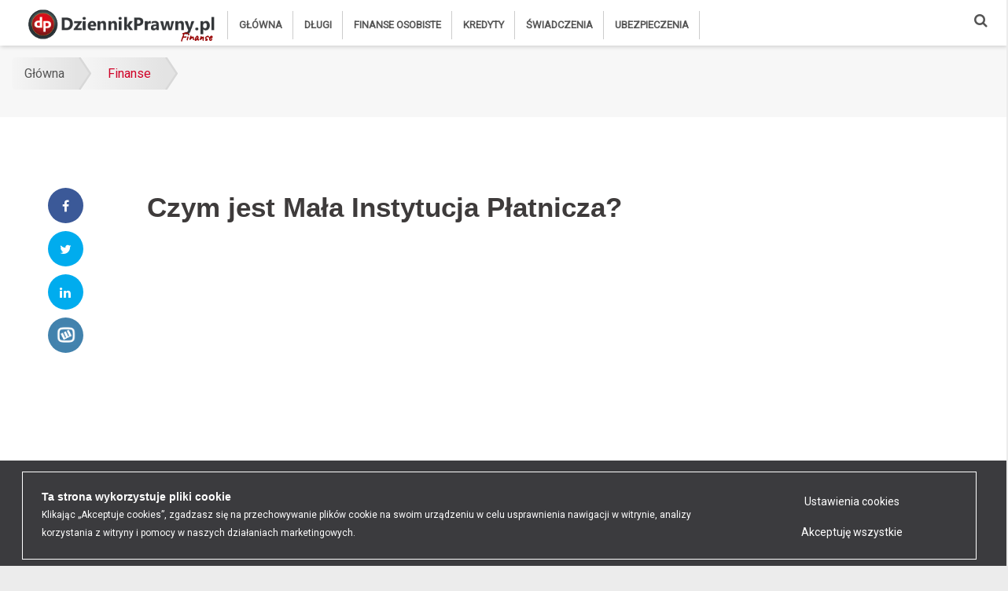

--- FILE ---
content_type: text/html; charset=UTF-8
request_url: https://www.dziennikprawny.pl/pl/a/czym-jest-mala-instytucja-platnicza
body_size: 14193
content:
<!DOCTYPE html>
<html lang="pl-PL">
<head>
    <meta charset="utf-8">
    <meta name="viewport" content="width=device-width, minimum-scale=1, initial-scale=1, shrink-to-fit=no">
    <meta http-equiv="x-ua-compatible" content="ie=edge">
    <meta http-equiv="Content-type" content="text/html; charset=utf-8"/>

    <meta name="Description" content="Mała Instytucja Płatnicza (MIP) jest dedykowanym rozwiązaniem dla przedsiębiorców, którzy świadczą usługi płatnicze w ramach swojej działalności. Obejmuje ona szeroki zakres operacji niezbędnych do zarządzania rachunkiem, takich jak np. dokonywanie wpłat i wypłat gotówki. Sprawdź, czym"/>
    <meta name="Keywords" content="Czym jest Mała Instytucja Płatnicza?"/>
    <meta name="Author" content=""/>

    <title>Dziennik Prawny Czym jest Mała Instytucja Płatnicza?</title>
    <link rel="canonical" href="https://www.dziennikprawny.pl/pl/a/czym-jest-mala-instytucja-platnicza">

    <link rel="manifest" href="/manifest.json">
    <script async src="https://cdn.rawgit.com/GoogleChrome/pwacompat/v2.0.1/pwacompat.min.js"></script>

    <!-- CSS Global Compulsory -->
    <link rel="stylesheet" href="/assets/vendor/bootstrap/bootstrap.min.css">
    <!-- CSS Global Icons -->
    <link rel="stylesheet" href="/assets/vendor/icon-awesome/css/font-awesome.min.css">
    <link rel="stylesheet" href="/assets/vendor/icon-line/css/simple-line-icons.css">
    <link rel="stylesheet" href="/assets/vendor/icon-etlinefont/style.css">
    <link rel="stylesheet" href="/assets/vendor/icon-line-pro/style.css">
    <link rel="stylesheet" href="/assets/vendor/icon-hs/style.css">
    <!--<link rel="stylesheet" href="/assets/vendor/dzsparallaxer/dzsparallaxer.css">
    <link rel="stylesheet" href="/assets/vendor/dzsparallaxer/dzsscroller/scroller.css">
    <link rel="stylesheet" href="/assets/vendor/dzsparallaxer/advancedscroller/plugin.css">-->
    <link rel="stylesheet" href="/assets/vendor/slick-carousel/slick/slick.css">
    <link rel="stylesheet" href="/assets/vendor/animate.css">
    <link rel="stylesheet" href="/assets/vendor/hs-megamenu/src/hs.megamenu.css">
    <link rel="stylesheet" href="/assets/vendor/hamburgers/hamburgers.min.css">
    <link rel="stylesheet" href="/assets/css/sweetalert2.css">

    <!-- CSS Unify -->
    <link rel="stylesheet" href="/assets/css/unify-core.css">
    <link rel="stylesheet" href="/assets/css/unify-components.css">
    <link rel="stylesheet" href="/assets/css/unify-globals.css">

    <!-- CSS Customization -->
    <link rel="stylesheet" href="/assets/css/custom.css?v=83">
    <link rel="stylesheet" href="/assets/css/custom2.css?v=83">

    <script src="/assets/js/webcomponents-bundle.js?v=1"></script>
    <script src="/assets/js/navigator-worker.js?v=1"></script>
    <script src='/ajax/globals.php'></script>

    <!-- Google Tag Manager -->
<script>(function(w,d,s,l,i){w[l]=w[l]||[];w[l].push({'gtm.start':
new Date().getTime(),event:'gtm.js'});var f=d.getElementsByTagName(s)[0],
j=d.createElement(s),dl=l!='dataLayer'?'&l='+l:'';j.async=true;j.src=
'https://www.googletagmanager.com/gtm.js?id='+i+dl;f.parentNode.insertBefore(j,f);
})(window,document,'script','dataLayer','GTM-52QDDR3');</script>
<!-- End Google Tag Manager -->


<!-- Meta Pixel Code -->
<script>
!function(f,b,e,v,n,t,s)
{if(f.fbq)return;n=f.fbq=function(){n.callMethod?
n.callMethod.apply(n,arguments):n.queue.push(arguments)};
if(!f._fbq)f._fbq=n;n.push=n;n.loaded=!0;n.version='2.0';
n.queue=[];t=b.createElement(e);t.async=!0;
t.src=v;s=b.getElementsByTagName(e)[0];
s.parentNode.insertBefore(t,s)}(window, document,'script',
'https://connect.facebook.net/en_US/fbevents.js');
fbq('init', '467610430669653');
fbq('track', 'PageView');
</script>
<noscript><img height="1" width="1" style="display:none"
src="https://www.facebook.com/tr?id=467610430669653&ev=PageView&noscript=1"
/></noscript>
<!-- End Meta Pixel Code -->

    
                    <script type='text/javascript'>
                        var onloadCallback = function() {
                
                        };
                    </script>
                    <script src='https://www.google.com/recaptcha/api.js?onload=onloadCallback&render=explicit' async defer></script>
                

    <meta name="google-site-verification" content="rK4--dJRo6nniKPAJ1bianvvA0MyNdcZYugCNdNIQec">

    

    <meta name="twitter:card" content="summary"/>
    <meta name="twitter:site" content="@rzetelnagrupa"/>
    <meta name="twitter:creator" content="@rzetelnagrupa"/>
    <meta name="twitter:title" content="Czym jest Mała Instytucja Płatnicza?"/>
    <meta property="og:url" content="https://www.dziennikprawny.pl/pl/a/czym-jest-mala-instytucja-platnicza"/>
    <meta property="og:title" content="Czym jest Mała Instytucja Płatnicza?"/>
    <meta property="og:description" content="Mała Instytucja Płatnicza (MIP) jest dedykowanym rozwiązaniem dla przedsiębiorców, którzy świadczą usługi płatnicze w ramach swojej działalności. Obejmuje ona szeroki zakres operacji niezbędnych do zarządzania rachunkiem, takich jak np. dokonywanie wpłat i wypłat gotówki. Sprawdź, czym"/>
    <meta property="og:image" content="https://www.dziennikprawny.pl//img/zdjecia/1/2023_06/10958.jpg"/>
    <meta property="og:locale" content="pl_PL"/>
    <meta property="og:type" content="article"/>
    <meta name="theme-color" content="#ce1f4d"/>
    <meta property="fb:app_id" content="272053903693623"/>
    <script type="application/ld+json">
    {
        "@context": "https://schema.org",
        "@type": "NewsArticle",
        "mainEntityOfPage": {
            "@type": "WebPage",
            "@id": "https://www.dziennikprawny.pl/pl/finanse"
        },
        "headline": "Dziennik Prawny Czym jest Mała Instytucja Płatnicza?",
        "image": [
            "https://www.dziennikprawny.pl//img/zdjecia/6/2023_06/10958.jpg"
        ],
        "datePublished": "2023-06-16CEST08:00:00+02:00",
        "dateModified": "2023-06-16CEST00:16:59+02:00",
        "author": {
            "@type": "Person",
            "name": "Anna Pakaszewska-Cetera"
        },
        "publisher": {
            "@type": "Organization",
            "name": "dziennikprawny.pl",
            "logo": {
                "@type": "ImageObject",
                "url": ""
            }
        }
    }
</script>


    <link rel="shortcut icon" type="image/x-icon" href="/favicon.ico"/>

    <link rel="icon" href="/assets/img/favicons/favicon-180.png" sizes="180x180">
    <link rel="icon" href="/assets/img/favicons/favicon-192.png" sizes="192x192">
    <link rel="shortcut icon" href="/assets/img/favicons/favicon-196.png" sizes="196x196">
    <link rel="apple-touch-icon" href="/assets/img/favicons/apple-touch-icon.png">

    <meta name="facebook-domain-verification" content="uoujunjioubhdc5gt6a105htqa0eko"/>
</head>
<body style="background-color: #ececec;">
<main>
    <!-- Header -->
    <header id="js-header" class="u-header u-header--static">
        <div class="u-header__section u-header__section--light g-bg-white g-transition-0_3 g-py-3">
            <nav class="js-mega-menu navbar navbar-expand-lg hs-menu-initialized hs-menu-horizontal">
                <div class="container">
                    <!-- Responsive Toggle Button -->
                    <button class="navbar-toggler navbar-toggler-right btn g-line-height-1 g-brd-none g-pa-0 g-pos-abs g-top-minus-3 g-right-0"
                            type="button" aria-label="Toggle navigation" aria-expanded="false" aria-controls="navBar"
                            data-toggle="collapse" data-target="#navBar">
              <span class="hamburger hamburger--slider">
            <span class="hamburger-box">
              <span class="hamburger-inner"></span>
              </span>
              </span>
                    </button>
                    <!-- End Responsive Toggle Button -->

                    <!-- Logo -->
                    <a hreflang="pl" href="/" class="navbar-brand d-flex">
                        <img src="/assets/img/logo5.png" alt="dziennikprawny.pl"/>
                        <span>Finanse</span>
                    </a>
                    <!-- End Logo -->

                    <!-- Navigation -->
                    <div class="collapse navbar-collapse align-items-center flex-sm-row g-pt-10 g-pt-5--lg g-mr-40--lg"
                         id="navBar">
                        <ul class="navbar-nav text-uppercase g-pos-rel g-font-weight-600"><li class="nav-item g-mx-10--lg g-mx-15--xl"><a hreflang="pl" class="nav-link g-py-7 g-px-0 " href="/" title="Główna">Główna</a><li class="nav-item g-mx-10--lg g-mx-15--xl"><a hreflang="pl" class="nav-link g-py-7 g-px-0 " href="/pl/dlugi" title="Długi">Długi</a><ul class="hs-sub-menu list-unstyled u-shadow-v11 g-brd-top g-brd-primary g-brd-top-2 g-min-width-220 g-mt-35 g-mt-8--lg--scrolling" id="nav-submenu-pages_374"><li class="nav-item g-mx-10--lg g-mx-15--xl"><a hreflang="pl" class="nav-link g-py-7 g-px-0 " href="/" title="Główna">Główna</a><li class="nav-item g-mx-10--lg g-mx-15--xl"><a hreflang="pl" class="nav-link g-py-7 g-px-0 " href="/pl/dlugi" title="Długi">Długi</a></li><li class="nav-item g-mx-10--lg g-mx-15--xl"><a hreflang="pl" class="nav-link g-py-7 g-px-0 " href="/pl/finanse-osobiste" title="Finanse osobiste">Finanse osobiste</a></li><li class="nav-item g-mx-10--lg g-mx-15--xl"><a hreflang="pl" class="nav-link g-py-7 g-px-0 " href="/pl/kredyty" title="Kredyty">Kredyty</a></li><li class="nav-item g-mx-10--lg g-mx-15--xl"><a hreflang="pl" class="nav-link g-py-7 g-px-0 " href="/pl/swiadczenia" title="Świadczenia">Świadczenia</a></li><li class="nav-item g-mx-10--lg g-mx-15--xl"><a hreflang="pl" class="nav-link g-py-7 g-px-0 " href="/pl/ubezpieczenia" title="Ubezpieczenia">Ubezpieczenia</a></li></ul></li><li class="nav-item g-mx-10--lg g-mx-15--xl"><a hreflang="pl" class="nav-link g-py-7 g-px-0 " href="/pl/finanse-osobiste" title="Finanse osobiste">Finanse osobiste</a><ul class="hs-sub-menu list-unstyled u-shadow-v11 g-brd-top g-brd-primary g-brd-top-2 g-min-width-220 g-mt-35 g-mt-8--lg--scrolling" id="nav-submenu-pages_378"><li class="nav-item g-mx-10--lg g-mx-15--xl"><a hreflang="pl" class="nav-link g-py-7 g-px-0 " href="/" title="Główna">Główna</a><li class="nav-item g-mx-10--lg g-mx-15--xl"><a hreflang="pl" class="nav-link g-py-7 g-px-0 " href="/pl/dlugi" title="Długi">Długi</a></li><li class="nav-item g-mx-10--lg g-mx-15--xl"><a hreflang="pl" class="nav-link g-py-7 g-px-0 " href="/pl/finanse-osobiste" title="Finanse osobiste">Finanse osobiste</a></li><li class="nav-item g-mx-10--lg g-mx-15--xl"><a hreflang="pl" class="nav-link g-py-7 g-px-0 " href="/pl/kredyty" title="Kredyty">Kredyty</a></li><li class="nav-item g-mx-10--lg g-mx-15--xl"><a hreflang="pl" class="nav-link g-py-7 g-px-0 " href="/pl/swiadczenia" title="Świadczenia">Świadczenia</a></li><li class="nav-item g-mx-10--lg g-mx-15--xl"><a hreflang="pl" class="nav-link g-py-7 g-px-0 " href="/pl/ubezpieczenia" title="Ubezpieczenia">Ubezpieczenia</a></li></ul></li><li class="nav-item g-mx-10--lg g-mx-15--xl"><a hreflang="pl" class="nav-link g-py-7 g-px-0 " href="/pl/kredyty" title="Kredyty">Kredyty</a><ul class="hs-sub-menu list-unstyled u-shadow-v11 g-brd-top g-brd-primary g-brd-top-2 g-min-width-220 g-mt-35 g-mt-8--lg--scrolling" id="nav-submenu-pages_373"><li class="nav-item g-mx-10--lg g-mx-15--xl"><a hreflang="pl" class="nav-link g-py-7 g-px-0 " href="/" title="Główna">Główna</a><li class="nav-item g-mx-10--lg g-mx-15--xl"><a hreflang="pl" class="nav-link g-py-7 g-px-0 " href="/pl/dlugi" title="Długi">Długi</a></li><li class="nav-item g-mx-10--lg g-mx-15--xl"><a hreflang="pl" class="nav-link g-py-7 g-px-0 " href="/pl/finanse-osobiste" title="Finanse osobiste">Finanse osobiste</a></li><li class="nav-item g-mx-10--lg g-mx-15--xl"><a hreflang="pl" class="nav-link g-py-7 g-px-0 " href="/pl/kredyty" title="Kredyty">Kredyty</a></li><li class="nav-item g-mx-10--lg g-mx-15--xl"><a hreflang="pl" class="nav-link g-py-7 g-px-0 " href="/pl/swiadczenia" title="Świadczenia">Świadczenia</a></li><li class="nav-item g-mx-10--lg g-mx-15--xl"><a hreflang="pl" class="nav-link g-py-7 g-px-0 " href="/pl/ubezpieczenia" title="Ubezpieczenia">Ubezpieczenia</a></li></ul></li><li class="nav-item g-mx-10--lg g-mx-15--xl"><a hreflang="pl" class="nav-link g-py-7 g-px-0 " href="/pl/swiadczenia" title="Świadczenia">Świadczenia</a><ul class="hs-sub-menu list-unstyled u-shadow-v11 g-brd-top g-brd-primary g-brd-top-2 g-min-width-220 g-mt-35 g-mt-8--lg--scrolling" id="nav-submenu-pages_377"><li class="nav-item g-mx-10--lg g-mx-15--xl"><a hreflang="pl" class="nav-link g-py-7 g-px-0 " href="/" title="Główna">Główna</a><li class="nav-item g-mx-10--lg g-mx-15--xl"><a hreflang="pl" class="nav-link g-py-7 g-px-0 " href="/pl/dlugi" title="Długi">Długi</a></li><li class="nav-item g-mx-10--lg g-mx-15--xl"><a hreflang="pl" class="nav-link g-py-7 g-px-0 " href="/pl/finanse-osobiste" title="Finanse osobiste">Finanse osobiste</a></li><li class="nav-item g-mx-10--lg g-mx-15--xl"><a hreflang="pl" class="nav-link g-py-7 g-px-0 " href="/pl/kredyty" title="Kredyty">Kredyty</a></li><li class="nav-item g-mx-10--lg g-mx-15--xl"><a hreflang="pl" class="nav-link g-py-7 g-px-0 " href="/pl/swiadczenia" title="Świadczenia">Świadczenia</a></li><li class="nav-item g-mx-10--lg g-mx-15--xl"><a hreflang="pl" class="nav-link g-py-7 g-px-0 " href="/pl/ubezpieczenia" title="Ubezpieczenia">Ubezpieczenia</a></li></ul></li><li class="nav-item g-mx-10--lg g-mx-15--xl"><a hreflang="pl" class="nav-link g-py-7 g-px-0 " href="/pl/ubezpieczenia" title="Ubezpieczenia">Ubezpieczenia</a><ul class="hs-sub-menu list-unstyled u-shadow-v11 g-brd-top g-brd-primary g-brd-top-2 g-min-width-220 g-mt-35 g-mt-8--lg--scrolling" id="nav-submenu-pages_375"><li class="nav-item g-mx-10--lg g-mx-15--xl"><a hreflang="pl" class="nav-link g-py-7 g-px-0 " href="/" title="Główna">Główna</a><li class="nav-item g-mx-10--lg g-mx-15--xl"><a hreflang="pl" class="nav-link g-py-7 g-px-0 " href="/pl/dlugi" title="Długi">Długi</a></li><li class="nav-item g-mx-10--lg g-mx-15--xl"><a hreflang="pl" class="nav-link g-py-7 g-px-0 " href="/pl/finanse-osobiste" title="Finanse osobiste">Finanse osobiste</a></li><li class="nav-item g-mx-10--lg g-mx-15--xl"><a hreflang="pl" class="nav-link g-py-7 g-px-0 " href="/pl/kredyty" title="Kredyty">Kredyty</a></li><li class="nav-item g-mx-10--lg g-mx-15--xl"><a hreflang="pl" class="nav-link g-py-7 g-px-0 " href="/pl/swiadczenia" title="Świadczenia">Świadczenia</a></li><li class="nav-item g-mx-10--lg g-mx-15--xl"><a hreflang="pl" class="nav-link g-py-7 g-px-0 " href="/pl/ubezpieczenia" title="Ubezpieczenia">Ubezpieczenia</a></li></ul></li></ul>
                    </div>
                    <!-- End Navigation -->
                    <div class="nav-search-button d-inline-block g-pos-rel g-valign-middle g-ml-30 g-ml-0--lg">
                        <a hreflang="pl" href="#" class="g-font-size-18 g-color-main" aria-haspopup="true"
                           aria-expanded="false" aria-controls="searchform-1" data-dropdown-target="#searchform-1"
                           data-dropdown-type="css-animation" data-dropdown-duration="300"
                           data-dropdown-animation-in="fadeInUp"
                           data-dropdown-animation-out="fadeOutDown" title="Szukaj">
                            <i class="fa fa-search"></i>
                        </a>

                        <!-- Search Form -->
                        <form id="searchform-1" data-action="/pl/wyniki-wyszukiwania"
                              class="szukaj container u-searchform-v1 u-dropdown--css-animation u-dropdown--hidden g-bg-white g-pa-10 g-mt-40--lg g-mt-15--lg--scrolling"
                              action="/" method="post">
                            <div class="input-group u-shadow-v21 rounded g-mb-15">
                                <input class="pole_szukaj form-control form-control-md g-brd-white g-font-size-16 border-right-0 pr-0 g-py-15"
                                       type="text" value="" placeholder="Co chcesz znaleźć?">
                                <div class="input-group-addon d-flex align-items-center g-bg-white g-brd-white g-color-gray-light-v1 g-pa-2">
                                    <button class="btn u-btn-primary g-font-size-16 g-py-15 g-px-20" type="submit">
                                        <i class="icon-magnifier g-pos-rel g-top-1"></i>
                                    </button>
                                </div>
                            </div>
                        </form>
                        <!-- End Search Form -->
                    </div>
                </div>
            </nav>
        </div>
    </header>

    <div id="app">


                <div class='shortcode-html'>
                    <section class='g-bg-gray-light-v5 g-py-15'>
                        <div class='container g-bg-cover__inner'>
                            <ul class='u-list-inline breadcrumbs-one'>
                                <li class='list-inline-item g-mr-7'>
                                    
                <a href="/" title="Główna"  class="u-link-v5 g-color-main">
                    Główna
                </a>
            
                                </li>
                                <li class="list-inline-item g-mr-7"><a hreflang="pl" class="u-link-v5 g-color-primary" href="/pl/finanse" title="Finanse">Finanse</a></li>
                            </ul>
                        </div>
                    </section>
                </div>
            

<!-- News Content -->
<section class="g-pt-20" style="background-color: #f7f7f7;">
    <div class="container" style="background-color: #fff;">
        <div class="row">
            <div class="col-lg-10 g-mb-50 g-mb-0--lg art-col-left">
                <div class="row g-mt-50">
                    <div class="row col-md-12">
                        <div style="padding: 10px 10px 30px;">
                            <div style="width:100%"><script async src="https://pagead2.googlesyndication.com/pagead/js/adsbygoogle.js"></script>

<ins class="adsbygoogle"
     style="display:block; text-align:center;"
     data-ad-layout="in-article"
     data-ad-format="fluid"
     data-full-width-responsive="true"
     data-ad-client="ca-pub-7774955419854997"
     data-ad-slot="5996342535"></ins>
<script>
     (adsbygoogle = window.adsbygoogle || []).push({});
</script></div>
                        </div>
                    </div>
                    <div class="col-lg-2" style="margin: 0 auto">
                        <div class="g-mb-30 sticky">
                            <ul class="text-uppercase mb-0 text-center" style="list-style: none; padding:0">
    <li class="list-item g-mb-10">
        <a class="btn btn-social u-btn-facebook fbshare g-font-size-12 rounded g-px-20--sm g-py-10"
           href="https://www.facebook.com/share.php?u=https://www.dziennikprawny.pl/pl/a/czym-jest-mala-instytucja-platnicza&amp;t=Czym%20jest%20Mała%20Instytucja%20Płatnicza?" rel="nofollow noopener" target="_blank"
           title="Udostępnij na Facebook"><i class="fa fa-facebook g-mr-5--sm" title="Udostępnij na Facebook"></i></a>
    </li>
    <li class="list-item g-mb-10">
        <a class="btn btn-social u-btn-twitter twshare g-font-size-12 rounded g-px-20--sm g-py-10"
           href="https://twitter.com/home?status=https://www.dziennikprawny.pl/pl/a/czym-jest-mala-instytucja-platnicza&amp;via=Czym%20jest%20Mała%20Instytucja%20Płatnicza?" rel="nofollow noopener" target="_blank"
           title="Udostępnij na Twitter"><i class="fa fa-twitter g-mr-5--sm" title="Udostępnij na Twitter"></i></a>
    </li>
    <li class="list-item g-mb-10">
        <a class="btn btn-social u-btn-twitter lnshare g-font-size-12 rounded g-px-20--sm g-py-10"
           href="https://www.linkedin.com/shareArticle?mini=true&url=https://www.dziennikprawny.pl/pl/a/czym-jest-mala-instytucja-platnicza&amp;title=Czym%20jest%20Mała%20Instytucja%20Płatnicza?&amp;source=https://www.dziennikprawny.pl/pl/a/czym-jest-mala-instytucja-platnicza"
           rel="nofollow noopener" target="_blank" title="Udostępnij na LinkedIn"><i class="fa fa-linkedin g-mr-5--sm" title="Udostępnij na LinkedIn"></i></a>
    </li>
    <li class="list-item g-mb-10">
        <a class="btn btn-social u-btn-wykop wkshare g-font-size-12 rounded g-px-20--sm g-py-10"
           href="https://www.wykop.pl/dodaj/link/?url=https://www.dziennikprawny.pl/pl/a/czym-jest-mala-instytucja-platnicza&amp;title=Czym%20jest%20Mała%20Instytucja%20Płatnicza?&amp;" rel="nofollow noopener"
           target="_blank" title="Udostępnij na Wykop"></a>
    </li>
</ul>
                        </div>
                    </div>
                    <div class="col-lg-10">
                        <article class="g-mb-20 article">
                            <header class="g-mb-10">
                                <h1 class="g-color-black g-font-weight-600 g-mb-10 h1"><span
                                        class="g-px-5 g-py-10 g-line-height-1_2">Czym jest Mała Instytucja Płatnicza?</span></h1>
                            </header>
                            <div class="row"><div style="width:100%"><script async src="https://pagead2.googlesyndication.com/pagead/js/adsbygoogle.js"></script>

<ins class="adsbygoogle"
     style="display:block; text-align:center;"
     data-ad-layout="in-article"
     data-ad-format="fluid"
     data-full-width-responsive="true"
     data-ad-client="ca-pub-7774955419854997"
     data-ad-slot="5996342535"></ins>
<script>
     (adsbygoogle = window.adsbygoogle || []).push({});
</script></div></div>
                            <h2 class="g-mb-20 font-weight-bold art-blog art-fix h2">Mała Instytucja Płatnicza (MIP) jest dedykowanym rozwiązaniem dla przedsiębiorców, którzy świadczą usługi płatnicze w ramach swojej działalności. Obejmuje ona szeroki zakres operacji niezbędnych do zarządzania rachunkiem, takich jak np. dokonywanie wpłat i wypłat gotówki. Sprawdź, czym dokładnie jest MIP i jakie wymogi należy spełnić, aby nią zostać.</h2>

                            <div class="g-font-size-16 g-line-height-1_8 g-mb-30">
                                <figure class="u-shadow-v25 g-mb-10">
                                    <img alt="Czym jest Mała Instytucja Płatnicza?" class="img-fluid w-100" src="/img/zdjecia/1/2023_06/10958.jpg">
                                </figure>
                                <section class="g-pb-10 article-tracker" data-id="6205">
                                    <div class="row justify-content-center">
                                        <div class="col-lg-12 col-md-12">
                                            <ul class="list-inline d-sm-flex g-color-gray-dark-v4 mb-0">
                                                <li class="list-inline-item">
                                                    Anna Pakaszewska-Cetera
                                                </li>
                                                <li class="list-inline-item g-mx-10">/</li>
                                                <li class="list-inline-item">
                                                    16 czerwca 2023
                                                </li>
                                            </ul>
                                        </div>
                                    </div>
                                </section>

                                <div>
                                    
                                    <div style="clear: both"></div>
                                </div>

                                

                                <h3 id="gt-1">Czym jest MIP?</h3><p><b></b></p><p>Mała instytucja płatnicza (MIP) to innowacyjne rozwiązanie wprowadzone poprzez nowelizację ustawy o usługach płatniczych, w odpowiedzi na wdrożenie dyrektywy PSD2. Jej celem jest umożliwienie świadczenia usług płatniczych w mniejszej skali, co skutkuje zastosowaniem mniej restrykcyjnych wymagań regulacyjnych, włącznie z brakiem konieczności uzyskiwania zezwolenia od Komisji Nadzoru Finansowego (KNF).</p><p><a class="read-more2" title="" href="/pl/a/jak-mozna-zaplacic-za-zakupy-sposoby"><img src="/img/zdjecia/4/2023_04/jak-mozna-zaplacic-za-zakupy-sposoby.jpg" alt="Jak można zapłacić za zakupy — sposoby" srcset=""><b>Jak można zapłacić za zakupy — sposoby</b><span class="abc">Małgorzata Łaziuk</span><span class="clear"></span></a></p><p>Zgodnie z definicją ustawową, MIP obejmuje zarówno osoby fizyczne, osoby prawne, jak i jednostki organizacyjne nieposiadające osobowości prawnej, które są wpisane do rejestru dostawców usług płatniczych i wydawców pieniądza elektronicznego. Działają one w zakresie różnych usług płatniczych, z wyjątkiem usługi inicjowania transakcji płatniczych oraz usługi dostępu do informacji o rachunku. </p><p><b></b></p><h3 id="gt-2">Dla kogo jest Mała Instytucja Płatnicza?</h3><p><b></b></p><p>MIP stanowi doskonałe rozwiązanie dla przedsiębiorców, którzy planują rozszerzenie swojej działalności jako licencjonowana krajowa instytucja płatnicza i chcą przetestować swoje zamierzenia na regulowanym i nadzorowanym rynku finansowym. Korzystanie z MIP umożliwia przedsiębiorcom praktyczne zbadanie funkcjonowania proponowanych rozwiązań przed złożeniem wniosku o uzyskanie zezwolenia na pełnoprawną krajową instytucję płatniczą. Komisja Nadzoru Finansowego będzie w stanie efektywnie ocenić i rozpatrzyć taki wniosek, gdy przedsiębiorca będzie mógł dostarczyć odpowiednie dowody poparte działalnością w zakresie usług płatniczych jako MIP. To innowacyjne rozwiązanie stanowi rodzaj tzw. piaskownicy regulacyjnej i jest szczególnie zalecane dla start-upów, zwłaszcza z sektora Fin-Tech.</p><p></p><p><b></b></p><h3 id="gt-3">Wymagania dla MIP</h3><p><div style="width:100%"><script async src="https://pagead2.googlesyndication.com/pagead/js/adsbygoogle.js"></script>

<ins class="adsbygoogle"
     style="display:block; text-align:center;"
     data-ad-layout="in-article"
     data-ad-format="fluid"
     data-full-width-responsive="true"
     data-ad-client="ca-pub-7774955419854997"
     data-ad-slot="5996342535"></ins>
<script>
     (adsbygoogle = window.adsbygoogle || []).push({});
</script></div></p><p><b></b></p><p>Mała Instytucja Płatnicza musi posiadać odpowiednie rozwiązania organizacyjne, umożliwiające wyliczenie łącznej miesięcznej wartości transakcji płatniczych. Ponadto musi wdrożyć procedury zgodne z ustawą o przeciwdziałaniu praniu pieniędzy i finansowaniu terroryzmu. Warto zaznaczyć, że osoba zarządzająca Małą Instytucją Płatniczą nie może być skazana prawomocnie za przestępstwa przeciwko wymiarowi sprawiedliwości, obrotowi gospodarczemu, obrotowi pieniędzmi i papierami wartościowymi, przestępstwo określone w artykule 165a Kodeksu karnego lub przestępstwo skarbowe, a także nie może działać w celu osiągnięcia korzyści majątkowej lub osobistej.</p><p>Dodatkowo, Mała Instytucja Płatnicza musi posiadać program działalności oraz plan finansowy na pierwsze 12 miesięcy funkcjonowania, uwzględniające maksymalną średnią wartość transakcji płatniczych z poprzednich 12 miesięcy, w tym dokonywanych przez agentów świadczących usługi płatnicze w imieniu MIP. Ta wartość nie może przekroczyć równowartości 1 500 000 euro miesięcznie. Mała Instytucja Płatnicza jest również zobowiązana do posiadania aktualnej procedury zarządzania ryzykiem, uwzględniającej potencjalne zagrożenia. Jeżeli MIP świadczy usługi, takie jak przyjmowanie wpłat gotówkowych, wypłaty gotówki z rachunku płatniczego i inne działania związane z zarządzaniem rachunkiem, może przechowywać środki pieniężne użytkowników na tych rachunkach. Należy jednak pamiętać, że łączna suma środków dla jednego użytkownika w dowolnym momencie nie może przekroczyć równowartości 2000 euro w walucie polskiej.</p><p><b></b></p>

                                <p>Dziękujemy, że przeczytałaś/eś nasz artykuł do końca. Jeśli chcesz być na bieżąco z
                                    informacjami prawnymi, zapraszamy do naszego serwisu ponownie!<br/>Jeżeli podobał Ci
                                    się
                                    artykuł podziel się z innymi udostępniając go w mediach społecznościowych - poniżej
                                    masz
                                    szybkie linki do udostępnień.</p>
                            </div>
                            <div>
                                <a href="https://www.politykabezpieczenstwa.pl/pl/d/a9e7276f1b1bdbd70d4f139bf4c49c53" target="_blank"
                                   rel="noopener"><img src="https://www.rzetelnagrupa.pl/img/baner/1/2022_02/7228.gif"
                                                       alt="Security Magazine" class="img-fluid w-100"/></a>
                            </div>

                            

                            
                    <div class='nawigacja'>
                        <div id='poprzedni'>
                            <a href='alimenty-od-rodzica-z-funduszu-co-musisz-o-nich-wiedziec'>
                                <img src='/img/zdjecia/6/2023_06/alimenty-od-rodzica-z-funduszu-co-musisz-o-nich-wiedziec.jpg' alt='Alimenty od rodzica, z Funduszu - co musisz o nich wiedzieć?'>
                                <small><i class='fa fa-caret-left' aria-hidden='true'></i> POPRZEDNI ARTYKUŁ<br></small>
                                <span>Alimenty od rodzica, z Funduszu - co musisz o nich wiedzieć?</span>
                            </a>
                        </div>
                        
                        <div class='vertical-line'></div>
                        
                        <div id='nastepny'>
                            <a href='czy-mozna-uniknac-kary-za-niezgloszenie-zbycia-pojazdu'>
                                <img src='/img/zdjecia/6/2023_06/10963.jpg' alt='Czy można uniknąć kary za niezgłoszenie zbycia pojazdu?'>
                                <small>NASTEPNY ARTYKUŁ <i class='fa fa-caret-right' aria-hidden='true'></i></small><br>
                                <span>Czy można uniknąć kary za niezgłoszenie zbycia pojazdu?</span>
                            </a>
                        </div>
                    </div>
                

                            <style>
    @import url('https://fonts.googleapis.com/css?family=Montserrat:400,700');

    .przydatny-artykul {
        width: 60%;
        margin-left: 0;
        background: whitesmoke;
        display: flow-root;
    }
    .przydatny-artykul h1 {
        font-size: 20px;
        color: #202022;
        font-family: Montserrat, sans-serif;
        text-transform: uppercase;
        font-weight: normal;
        pointer-events: none;
        text-align: left;
    }

    .przydatny-artykul h1 strong {
        font-weight: 700;
    }

    .przydatny-artykul h1 em {
        font-family: 'Playfair Display', serif;
        text-transform: lowercase;
        font-style: italic;
    }
    .przydatny-artykul .yes-no {
        margin-left: 0;
        margin-top: 10px;
        display: inline-block;
    }
    .przydatny-artykul button {
        border-radius: 50%;
        padding: 10px;
        width: 52px;
        height: 52px;
        line-height: 30px;
        text-align: center;
        margin-right: 10px;
        cursor: pointer;
        background: transparent;
    }
    .przydatny-artykul .yes {
        border: 1px #4fab20 solid;
    }
    .przydatny-artykul .yes:hover {
        background: #4fab20;
        color: #fff;
    }
    .przydatny-artykul .no {
        border: 1px #ab2020 solid;
    }
    .przydatny-artykul .no:hover {
        background: #ab2020;
        color: #fff;
    }
</style>
<section class="text-center " id="czy-przydatny"> <!-- g-py-40--md g-py-20 -->
    <div class="container przydatny-artykul u-shadow-v1-3 g-line-height-2 g-pa-40 g-mb-30 w-100">
        <h4><strong>Czy</strong> ten artykuł był przydatny?</h4>

        <form action="#czy-przydatny" method="post">
            <div class="row yes-no">
                <button name="yes" class="circle yes">TAK</button>
                <button name="no" class="circle no">NIE</button>
            </div>
        </form>
    </div>
</section>

                            <div class="g-mb-30">
                                <h6 class="g-color-gray-dark-v1">
                                    <strong class="g-mr-5">Tagi:</strong>
                                    
                                <a hreflang='pl' style='' class='splash-button bg-red-dark tag u-tags-v1 g-brd-around g-brd-gray-dark-v5 g-brd-primary--hover g-color-black g-color-white--hover g-bg-primary--hover g-font-weight-600 g-font-size-12 g-rounded-50 g-py-4 g-px-15' href='/pl/tag/przestepstwa'>
                                    przestępstwa
                                </a>
                            
                                <a hreflang='pl' style='' class='splash-button bg-red-dark tag u-tags-v1 g-brd-around g-brd-gray-dark-v5 g-brd-primary--hover g-color-black g-color-white--hover g-bg-primary--hover g-font-weight-600 g-font-size-12 g-rounded-50 g-py-4 g-px-15' href='/pl/tag/uslugi'>
                                    Usługi
                                </a>
                            
                                <a hreflang='pl' style='' class='splash-button bg-red-dark tag u-tags-v1 g-brd-around g-brd-gray-dark-v5 g-brd-primary--hover g-color-black g-color-white--hover g-bg-primary--hover g-font-weight-600 g-font-size-12 g-rounded-50 g-py-4 g-px-15' href='/pl/tag/dowody'>
                                    Dowody
                                </a>
                            
                                <a hreflang='pl' style='' class='splash-button bg-red-dark tag u-tags-v1 g-brd-around g-brd-gray-dark-v5 g-brd-primary--hover g-color-black g-color-white--hover g-bg-primary--hover g-font-weight-600 g-font-size-12 g-rounded-50 g-py-4 g-px-15' href='/pl/tag/dzialalnosc-gospodarcza'>
                                    Działalność gospodarcza
                                </a>
                            
                                </h6>
                            </div>
                        </article>
                        <div class="container">
                            <div class="row">
                                <section class="">
                                    <div class="container g-pt-10 g-pb-10">
                                        <h3 class="h5 g-color-black g-font-weight-600 text-center text-uppercase g-mb-20">
                                            Powiązane
                                            posty</h3>
                                        <div class="row">
                                            <div class="col-lg-4 col-sm-12 g-mb-10">
    <article>
        
        <figure class="u-shadow-v25 g-pos-rel g-mb-20">
            <a hreflang="pl" class="u-link-v5 g-color-gray-dark-v1 g-color-primary--hover" href="/pl/a/czy-mozna-uniknac-kary-za-niezgloszenie-zbycia-pojazdu"><img class="img-fluid w-100" src="/img/zdjecia/3/2023_06/10963.jpg" alt="Czy można uniknąć kary za niezgłoszenie zbycia pojazdu?"></a>
        </figure>
        

        <h3 class="g-font-size-16 g-mb-10">
            <a hreflang="pl" class="u-link-v5 g-color-gray-dark-v1 g-color-primary--hover" href="/pl/a/czy-mozna-uniknac-kary-za-niezgloszenie-zbycia-pojazdu">Czy można uniknąć kary za niezgłoszenie zbycia pojazdu?</a>
        </h3>
    </article>
</div><div class="col-lg-4 col-sm-12 g-mb-10">
    <article>
        
        <figure class="u-shadow-v25 g-pos-rel g-mb-20">
            <a hreflang="pl" class="u-link-v5 g-color-gray-dark-v1 g-color-primary--hover" href="/pl/a/e-fakturowanie-nowe-perspektywy-dzieki-krajowemu-systemowi-e-faktur-ksef"><img class="img-fluid w-100" src="/img/zdjecia/3/2023_06/10965.jpg" alt="E-Fakturowanie. Nowe perspektywy dzięki Krajowemu Systemowi e-Faktur (KSeF)"></a>
        </figure>
        

        <h3 class="g-font-size-16 g-mb-10">
            <a hreflang="pl" class="u-link-v5 g-color-gray-dark-v1 g-color-primary--hover" href="/pl/a/e-fakturowanie-nowe-perspektywy-dzieki-krajowemu-systemowi-e-faktur-ksef">E-Fakturowanie. Nowe perspektywy dzięki Krajowemu Systemowi e-Faktur (KSeF)</a>
        </h3>
    </article>
</div><div class="col-lg-4 col-sm-12 g-mb-10">
    <article>
        
        <figure class="u-shadow-v25 g-pos-rel g-mb-20">
            <a hreflang="pl" class="u-link-v5 g-color-gray-dark-v1 g-color-primary--hover" href="/pl/a/nadzieja-dla-frankowiczow-kilka-porad-dotyczacych-sporu-z-bankiem"><img class="img-fluid w-100" src="/img/zdjecia/3/2023_06/10977.jpg" alt="Nadzieja dla frankowiczów - kilka porad dotyczących sporu z bankiem"></a>
        </figure>
        

        <h3 class="g-font-size-16 g-mb-10">
            <a hreflang="pl" class="u-link-v5 g-color-gray-dark-v1 g-color-primary--hover" href="/pl/a/nadzieja-dla-frankowiczow-kilka-porad-dotyczacych-sporu-z-bankiem">Nadzieja dla frankowiczów - kilka porad dotyczących sporu z bankiem</a>
        </h3>
    </article>
</div>
                                        </div>
                                    </div>
                                </section>
                                <div class="g-mb-20">
                                    <div class="u-heading-v3-1 g-mb-30">
                                        <h4 class="h5 u-heading-v3__title g-color-gray-dark-v1 text-uppercase g-brd-primary">
                                            Popularne
                                            Tagi</h4>
                                    </div>
                                    <ul class="u-list-inline g-font-size-12"><li class="list-inline-item g-mb-10">
                                <a hreflang="pl" class="u-tags-v1 g-brd-around g-brd-gray-light-v4 g-bg-primary--hover g-brd-primary--hover g-color-black-opacity-0_6 g-color-white--hover g-rounded-50 g-py-5 g-px-15" href="/pl/tag/konsument">konsument</a>
                                </li><li class="list-inline-item g-mb-10">
                                <a hreflang="pl" class="u-tags-v1 g-brd-around g-brd-gray-light-v4 g-bg-primary--hover g-brd-primary--hover g-color-black-opacity-0_6 g-color-white--hover g-rounded-50 g-py-5 g-px-15" href="/pl/tag/poradnik-konsumenta">poradnik konsumenta</a>
                                </li><li class="list-inline-item g-mb-10">
                                <a hreflang="pl" class="u-tags-v1 g-brd-around g-brd-gray-light-v4 g-bg-primary--hover g-brd-primary--hover g-color-black-opacity-0_6 g-color-white--hover g-rounded-50 g-py-5 g-px-15" href="/pl/tag/reklamacje">reklamacje</a>
                                </li><li class="list-inline-item g-mb-10">
                                <a hreflang="pl" class="u-tags-v1 g-brd-around g-brd-gray-light-v4 g-bg-primary--hover g-brd-primary--hover g-color-black-opacity-0_6 g-color-white--hover g-rounded-50 g-py-5 g-px-15" href="/pl/tag/zakupy-towaru">zakup towaru</a>
                                </li><li class="list-inline-item g-mb-10">
                                <a hreflang="pl" class="u-tags-v1 g-brd-around g-brd-gray-light-v4 g-bg-primary--hover g-brd-primary--hover g-color-black-opacity-0_6 g-color-white--hover g-rounded-50 g-py-5 g-px-15" href="/pl/tag/prawa-konsumenta">prawa konsumenta</a>
                                </li><li class="list-inline-item g-mb-10">
                                <a hreflang="pl" class="u-tags-v1 g-brd-around g-brd-gray-light-v4 g-bg-primary--hover g-brd-primary--hover g-color-black-opacity-0_6 g-color-white--hover g-rounded-50 g-py-5 g-px-15" href="/pl/tag/zwrot-towaru">zwrot towaru</a>
                                </li><li class="list-inline-item g-mb-10">
                                <a hreflang="pl" class="u-tags-v1 g-brd-around g-brd-gray-light-v4 g-bg-primary--hover g-brd-primary--hover g-color-black-opacity-0_6 g-color-white--hover g-rounded-50 g-py-5 g-px-15" href="/pl/tag/prawodawstwo">prawodawstwo</a>
                                </li><li class="list-inline-item g-mb-10">
                                <a hreflang="pl" class="u-tags-v1 g-brd-around g-brd-gray-light-v4 g-bg-primary--hover g-brd-primary--hover g-color-black-opacity-0_6 g-color-white--hover g-rounded-50 g-py-5 g-px-15" href="/pl/tag/porady">porady</a>
                                </li><li class="list-inline-item g-mb-10">
                                <a hreflang="pl" class="u-tags-v1 g-brd-around g-brd-gray-light-v4 g-bg-primary--hover g-brd-primary--hover g-color-black-opacity-0_6 g-color-white--hover g-rounded-50 g-py-5 g-px-15" href="/pl/tag/kary">kary</a>
                                </li><li class="list-inline-item g-mb-10">
                                <a hreflang="pl" class="u-tags-v1 g-brd-around g-brd-gray-light-v4 g-bg-primary--hover g-brd-primary--hover g-color-black-opacity-0_6 g-color-white--hover g-rounded-50 g-py-5 g-px-15" href="/pl/tag/nieuczciwe-praktyki">nieuczciwe praktyki</a>
                                </li><li class="list-inline-item g-mb-10">
                                <a hreflang="pl" class="u-tags-v1 g-brd-around g-brd-gray-light-v4 g-bg-primary--hover g-brd-primary--hover g-color-black-opacity-0_6 g-color-white--hover g-rounded-50 g-py-5 g-px-15" href="/pl/tag/finanse">finanse</a>
                                </li><li class="list-inline-item g-mb-10">
                                <a hreflang="pl" class="u-tags-v1 g-brd-around g-brd-gray-light-v4 g-bg-primary--hover g-brd-primary--hover g-color-black-opacity-0_6 g-color-white--hover g-rounded-50 g-py-5 g-px-15" href="/pl/tag/video">video</a>
                                </li><li class="list-inline-item g-mb-10">
                                <a hreflang="pl" class="u-tags-v1 g-brd-around g-brd-gray-light-v4 g-bg-primary--hover g-brd-primary--hover g-color-black-opacity-0_6 g-color-white--hover g-rounded-50 g-py-5 g-px-15" href="/pl/tag/przestepstwa">przestępstwa</a>
                                </li><li class="list-inline-item g-mb-10">
                                <a hreflang="pl" class="u-tags-v1 g-brd-around g-brd-gray-light-v4 g-bg-primary--hover g-brd-primary--hover g-color-black-opacity-0_6 g-color-white--hover g-rounded-50 g-py-5 g-px-15" href="/pl/tag/rodo">RODO</a>
                                </li><li class="list-inline-item g-mb-10">
                                <a hreflang="pl" class="u-tags-v1 g-brd-around g-brd-gray-light-v4 g-bg-primary--hover g-brd-primary--hover g-color-black-opacity-0_6 g-color-white--hover g-rounded-50 g-py-5 g-px-15" href="/pl/tag/rozmowy-i-opinie">rozmowy i opinie</a>
                                </li><li class="list-inline-item g-mb-10">
                                <a hreflang="pl" class="u-tags-v1 g-brd-around g-brd-gray-light-v4 g-bg-primary--hover g-brd-primary--hover g-color-black-opacity-0_6 g-color-white--hover g-rounded-50 g-py-5 g-px-15" href="/pl/tag/terminy">Terminy</a>
                                </li><li class="list-inline-item g-mb-10">
                                <a hreflang="pl" class="u-tags-v1 g-brd-around g-brd-gray-light-v4 g-bg-primary--hover g-brd-primary--hover g-color-black-opacity-0_6 g-color-white--hover g-rounded-50 g-py-5 g-px-15" href="/pl/tag/odszkodowania">Odszkodowania</a>
                                </li><li class="list-inline-item g-mb-10">
                                <a hreflang="pl" class="u-tags-v1 g-brd-around g-brd-gray-light-v4 g-bg-primary--hover g-brd-primary--hover g-color-black-opacity-0_6 g-color-white--hover g-rounded-50 g-py-5 g-px-15" href="/pl/tag/pracodawca">Pracodawca</a>
                                </li><li class="list-inline-item g-mb-10">
                                <a hreflang="pl" class="u-tags-v1 g-brd-around g-brd-gray-light-v4 g-bg-primary--hover g-brd-primary--hover g-color-black-opacity-0_6 g-color-white--hover g-rounded-50 g-py-5 g-px-15" href="/pl/tag/policja">Policja</a>
                                </li><li class="list-inline-item g-mb-10">
                                <a hreflang="pl" class="u-tags-v1 g-brd-around g-brd-gray-light-v4 g-bg-primary--hover g-brd-primary--hover g-color-black-opacity-0_6 g-color-white--hover g-rounded-50 g-py-5 g-px-15" href="/pl/tag/dziecko">Dziecko</a>
                                </li><li class="list-inline-item g-mb-10">
                                <a hreflang="pl" class="u-tags-v1 g-brd-around g-brd-gray-light-v4 g-bg-primary--hover g-brd-primary--hover g-color-black-opacity-0_6 g-color-white--hover g-rounded-50 g-py-5 g-px-15" href="/pl/tag/emeryt">Emeryt</a>
                                </li><li class="list-inline-item g-mb-10">
                                <a hreflang="pl" class="u-tags-v1 g-brd-around g-brd-gray-light-v4 g-bg-primary--hover g-brd-primary--hover g-color-black-opacity-0_6 g-color-white--hover g-rounded-50 g-py-5 g-px-15" href="/pl/tag/wnioski">Wnioski</a>
                                </li><li class="list-inline-item g-mb-10">
                                <a hreflang="pl" class="u-tags-v1 g-brd-around g-brd-gray-light-v4 g-bg-primary--hover g-brd-primary--hover g-color-black-opacity-0_6 g-color-white--hover g-rounded-50 g-py-5 g-px-15" href="/pl/tag/dzialalnosc-gospodarcza">Działalność gospodarcza</a>
                                </li><li class="list-inline-item g-mb-10">
                                <a hreflang="pl" class="u-tags-v1 g-brd-around g-brd-gray-light-v4 g-bg-primary--hover g-brd-primary--hover g-color-black-opacity-0_6 g-color-white--hover g-rounded-50 g-py-5 g-px-15" href="/pl/tag/nieruchomosci">Nieruchomości</a>
                                </li><li class="list-inline-item g-mb-10">
                                <a hreflang="pl" class="u-tags-v1 g-brd-around g-brd-gray-light-v4 g-bg-primary--hover g-brd-primary--hover g-color-black-opacity-0_6 g-color-white--hover g-rounded-50 g-py-5 g-px-15" href="/pl/tag/reklamacja">Reklamacja</a>
                                </li><li class="list-inline-item g-mb-10">
                                <a hreflang="pl" class="u-tags-v1 g-brd-around g-brd-gray-light-v4 g-bg-primary--hover g-brd-primary--hover g-color-black-opacity-0_6 g-color-white--hover g-rounded-50 g-py-5 g-px-15" href="/pl/tag/gwarancja">Gwarancja</a>
                                </li><li class="list-inline-item g-mb-10">
                                <a hreflang="pl" class="u-tags-v1 g-brd-around g-brd-gray-light-v4 g-bg-primary--hover g-brd-primary--hover g-color-black-opacity-0_6 g-color-white--hover g-rounded-50 g-py-5 g-px-15" href="/pl/tag/samochod">Samochód</a>
                                </li><li class="list-inline-item g-mb-10">
                                <a hreflang="pl" class="u-tags-v1 g-brd-around g-brd-gray-light-v4 g-bg-primary--hover g-brd-primary--hover g-color-black-opacity-0_6 g-color-white--hover g-rounded-50 g-py-5 g-px-15" href="/pl/tag/prawo-konsumenckie-2020">prawo konsumenckie 2021</a>
                                </li><li class="list-inline-item g-mb-10">
                                <a hreflang="pl" class="u-tags-v1 g-brd-around g-brd-gray-light-v4 g-bg-primary--hover g-brd-primary--hover g-color-black-opacity-0_6 g-color-white--hover g-rounded-50 g-py-5 g-px-15" href="/pl/tag/ubezpieczenia">ubezpieczenia</a>
                                </li><li class="list-inline-item g-mb-10">
                                <a hreflang="pl" class="u-tags-v1 g-brd-around g-brd-gray-light-v4 g-bg-primary--hover g-brd-primary--hover g-color-black-opacity-0_6 g-color-white--hover g-rounded-50 g-py-5 g-px-15" href="/pl/tag/dlugi">długi</a>
                                </li><li class="list-inline-item g-mb-10">
                                <a hreflang="pl" class="u-tags-v1 g-brd-around g-brd-gray-light-v4 g-bg-primary--hover g-brd-primary--hover g-color-black-opacity-0_6 g-color-white--hover g-rounded-50 g-py-5 g-px-15" href="/pl/tag/umowy">umowy</a>
                                </li><li class="list-inline-item g-mb-10">
                                <a hreflang="pl" class="u-tags-v1 g-brd-around g-brd-gray-light-v4 g-bg-primary--hover g-brd-primary--hover g-color-black-opacity-0_6 g-color-white--hover g-rounded-50 g-py-5 g-px-15" href="/pl/tag/firma">firma</a>
                                </li><li class="list-inline-item g-mb-10">
                                <a hreflang="pl" class="u-tags-v1 g-brd-around g-brd-gray-light-v4 g-bg-primary--hover g-brd-primary--hover g-color-black-opacity-0_6 g-color-white--hover g-rounded-50 g-py-5 g-px-15" href="/pl/tag/pracownik">pracownik</a>
                                </li><li class="list-inline-item g-mb-10">
                                <a hreflang="pl" class="u-tags-v1 g-brd-around g-brd-gray-light-v4 g-bg-primary--hover g-brd-primary--hover g-color-black-opacity-0_6 g-color-white--hover g-rounded-50 g-py-5 g-px-15" href="/pl/tag/moto">moto</a>
                                </li><li class="list-inline-item g-mb-10">
                                <a hreflang="pl" class="u-tags-v1 g-brd-around g-brd-gray-light-v4 g-bg-primary--hover g-brd-primary--hover g-color-black-opacity-0_6 g-color-white--hover g-rounded-50 g-py-5 g-px-15" href="/pl/tag/zus">ZUS</a>
                                </li><li class="list-inline-item g-mb-10">
                                <a hreflang="pl" class="u-tags-v1 g-brd-around g-brd-gray-light-v4 g-bg-primary--hover g-brd-primary--hover g-color-black-opacity-0_6 g-color-white--hover g-rounded-50 g-py-5 g-px-15" href="/pl/tag/praca">Praca</a>
                                </li><li class="list-inline-item g-mb-10">
                                <a hreflang="pl" class="u-tags-v1 g-brd-around g-brd-gray-light-v4 g-bg-primary--hover g-brd-primary--hover g-color-black-opacity-0_6 g-color-white--hover g-rounded-50 g-py-5 g-px-15" href="/pl/tag/covid">covid</a>
                                </li></ul>
                                </div>
                            </div>
                        </div>
                        <div id="stickyblock-end"></div>
                    </div>
                </div>
            </div>
            <div class="col-lg-2 g-mb-50 g-mb-0--lg art-col-right g-pt-50">
                <div class="sticky mt-50" style="display: inline-block">

                    

                    <div class="u-heading-v3-1 g-mb-30">
                        <h4 class="h5 u-heading-v3__title g-color-gray-dark-v1 text-uppercase g-brd-primary">
                            Prawo w praktyce
                        </h4>
                    </div>
                    <ul class="list-unstyled">
                        <li class="media g-mb-10 border-bottom news-featured news-featured-img-first">
    <div class="media-body">
        <a hreflang="pl" class="u-link-v5 g-color-black g-color-primary--hover" href="/pl/a/zachowek-komu-przysluguje-i-jak-policzyc-jego-wysokosc">
            
            <img src="/img/zdjecia/4/2026_01/15980.jpg" alt="Zachowek: komu przysługuje i jak policzyć jego wysokość?">
            
            <h4 class="h6 g-color-black ">Zachowek: komu przysługuje i jak policzyć jego wysokość?</h4>
            <div style="clear:both"></div>
        </a>
    </div>
</li><li class="media g-mb-10 border-bottom news-featured news-featured-img-first">
    <div class="media-body">
        <a hreflang="pl" class="u-link-v5 g-color-black g-color-primary--hover" href="/pl/a/koniec-excela-grc-program-porzadkuje-samorzad">
            
            <img src="/img/zdjecia/4/2025_11/15928.jpg" alt="Koniec Excela - GRC Program porządkuje samorząd">
            
            <h4 class="h6 g-color-black ">Koniec Excela - GRC Program porządkuje samorząd</h4>
            <div style="clear:both"></div>
        </a>
    </div>
</li><li class="media g-mb-10 border-bottom news-featured news-featured-img-first">
    <div class="media-body">
        <a hreflang="pl" class="u-link-v5 g-color-black g-color-primary--hover" href="/pl/a/idealny-budynek-uslugowy-czyli-jaki">
            
            <img src="/img/zdjecia/4/2025_09/15897.jpg" alt="Idealny budynek usługowy, czyli jaki?">
            
            <h4 class="h6 g-color-black ">Idealny budynek usługowy, czyli jaki?</h4>
            <div style="clear:both"></div>
        </a>
    </div>
</li><li class="media g-mb-10 border-bottom news-featured news-featured-img-first">
    <div class="media-body">
        <a hreflang="pl" class="u-link-v5 g-color-black g-color-primary--hover" href="/pl/a/dramat-mieszkancow-warszawy-bliska-wola-atakowana-przez-urzednikow">
            
            <img src="/img/zdjecia/4/2025_06/15771.png" alt="Dramat mieszkańców Warszawy. Bliska Wola atakowana przez urzędników">
            
            <h4 class="h6 g-color-black ">Dramat mieszkańców Warszawy. Bliska Wola atakowana przez urzędników</h4>
            <div style="clear:both"></div>
        </a>
    </div>
</li><li class="media g-mb-10 border-bottom news-featured news-featured-img-first">
    <div class="media-body">
        <a hreflang="pl" class="u-link-v5 g-color-black g-color-primary--hover" href="/pl/a/profesjonalne-wsparcie-prawne-dlaczego-to-sie-oplaca">
            
            <img src="/img/zdjecia/4/2025_07/15824.jpg" alt="Profesjonalne wsparcie prawne – dlaczego to się opłaca?">
            
            <h4 class="h6 g-color-black ">Profesjonalne wsparcie prawne – dlaczego to się opłaca?</h4>
            <div style="clear:both"></div>
        </a>
    </div>
</li>
                    </ul>
                    <a href='/pl/wspolpraca-i-reklama' class='reklama-wspolpraca'>
                        <div class='g-my-50 pl-5'>REKLAMA / WSPÓŁPRACA</div>
                    </a>
                    <div class="u-heading-v2-3--bottom g-brd-primary g-mb-20 g-mt-50">
                        <h4 class="u-heading-v2__title h4 g-color-black mb-0">Sprawdź się</h4>
                    </div>
                    <ul class="list-unstyled">
                        <li class="media g-mb-10 border-bottom news-featured-img">
    <div class="media-body">
        <a hreflang="pl" class="u-link-v5 g-color-black g-color-primary--hover" href="/pl/a/jak-zorganizowac-dobre-szkolenie-online">
            
            <img src="/img/zdjecia/4/2022_05/7986.jpg" alt="Jak zorganizować dobre szkolenie online?">
            
            <h4 class="h6 g-color-black g-font-weight-600">Jak zorganizować dobre szkolenie online?</h4>
            <div style="clear: both"></div>
        </a>
    </div>
</li><li class="media g-mb-10 border-bottom news-featured-img">
    <div class="media-body">
        <a hreflang="pl" class="u-link-v5 g-color-black g-color-primary--hover" href="/pl/a/quiz-czy-wiesz-za-co-mozesz-dostac-mandat">
            
            <img src="/img/artykuly/4/2019_07/1391.jpg" alt="Quiz -  czy wiesz, za co możesz dostać mandat?">
            
            <h4 class="h6 g-color-black g-font-weight-600">Quiz -  czy wiesz, za co możesz dostać mandat?</h4>
            <div style="clear: both"></div>
        </a>
    </div>
</li><li class="media g-mb-10 border-bottom news-featured-img">
    <div class="media-body">
        <a hreflang="pl" class="u-link-v5 g-color-black g-color-primary--hover" href="/pl/a/quiz-co-wiesz-o-kremach-do-opalania">
            
            <img src="/img/artykuly/4/2019_06/1283.jpg" alt="Quiz - co wiesz o kremach do opalania?">
            
            <h4 class="h6 g-color-black g-font-weight-600">Quiz - co wiesz o kremach do opalania?</h4>
            <div style="clear: both"></div>
        </a>
    </div>
</li><li class="media g-mb-10 border-bottom news-featured-img">
    <div class="media-body">
        <a hreflang="pl" class="u-link-v5 g-color-black g-color-primary--hover" href="/pl/a/quiz-co-wiesz-na-temat-jazdy-rowerem">
            
            <img src="/img/artykuly/4/2019_06/1257.jpg" alt="Quiz - co wiesz na temat jazdy rowerem?">
            
            <h4 class="h6 g-color-black g-font-weight-600">Quiz - co wiesz na temat jazdy rowerem?</h4>
            <div style="clear: both"></div>
        </a>
    </div>
</li><li class="media g-mb-10 border-bottom news-featured-img">
    <div class="media-body">
        <a hreflang="pl" class="u-link-v5 g-color-black g-color-primary--hover" href="/pl/a/quiz-rodo">
            
            <img src="/img/artykuly/4/2019_04/1023.jpg" alt="Quiz - RODO. Co wiesz o ochronie danych osobowych? Sprawdź się!">
            
            <h4 class="h6 g-color-black g-font-weight-600">Quiz - RODO. Co wiesz o ochronie danych osobowych? Sprawdź się!</h4>
            <div style="clear: both"></div>
        </a>
    </div>
</li><li class="media g-mb-10 border-bottom news-featured-img">
    <div class="media-body">
        <a hreflang="pl" class="u-link-v5 g-color-black g-color-primary--hover" href="/pl/a/quiz-na-dzien-matki">
            
            <img src="/img/artykuly/4/2019_05/1213.jpg" alt="Quiz na Dzień Matki">
            
            <h4 class="h6 g-color-black g-font-weight-600">Quiz na Dzień Matki</h4>
            <div style="clear: both"></div>
        </a>
    </div>
</li><li class="media g-mb-10 border-bottom news-featured-img">
    <div class="media-body">
        <a hreflang="pl" class="u-link-v5 g-color-black g-color-primary--hover" href="/pl/a/quiz-co-wiesz-o-znakach-drogowych">
            
            <img src="/img/artykuly/4/2019_05/1145.jpg" alt="QUIZ. Co wiesz o znakach drogowych?">
            
            <h4 class="h6 g-color-black g-font-weight-600">QUIZ. Co wiesz o znakach drogowych?</h4>
            <div style="clear: both"></div>
        </a>
    </div>
</li><li class="media g-mb-10 border-bottom news-featured-img">
    <div class="media-body">
        <a hreflang="pl" class="u-link-v5 g-color-black g-color-primary--hover" href="/pl/a/quiz-grill-plaza-cisza-nocna-czyli-polak-na-majowce">
            
            <img src="/img/artykuly/4/2019_04/1100.jpg" alt="QUIZ - Grill, plaża, cisza nocna, czyli Polak na urlopie">
            
            <h4 class="h6 g-color-black g-font-weight-600">QUIZ - Grill, plaża, cisza nocna, czyli Polak na urlopie</h4>
            <div style="clear: both"></div>
        </a>
    </div>
</li><li class="media g-mb-10 border-bottom news-featured-img">
    <div class="media-body">
        <a hreflang="pl" class="u-link-v5 g-color-black g-color-primary--hover" href="/pl/a/quiz-co-wiesz-o-suplementach-diety">
            
            <img src="/img/artykuly/4/2019_04/1079.jpg" alt="Quiz - co wiesz o suplementach diety?">
            
            <h4 class="h6 g-color-black g-font-weight-600">Quiz - co wiesz o suplementach diety?</h4>
            <div style="clear: both"></div>
        </a>
    </div>
</li><li class="media g-mb-10 border-bottom news-featured-img">
    <div class="media-body">
        <a hreflang="pl" class="u-link-v5 g-color-black g-color-primary--hover" href="/pl/a/quiz-twoje-prawa-w-restauracji">
            
            <img src="/img/artykuly/4/2019_04/1074.jpg" alt="QUIZ - Twoje prawa w restauracji">
            
            <h4 class="h6 g-color-black g-font-weight-600">QUIZ - Twoje prawa w restauracji</h4>
            <div style="clear: both"></div>
        </a>
    </div>
</li><li class="media g-mb-10 border-bottom news-featured-img">
    <div class="media-body">
        <a hreflang="pl" class="u-link-v5 g-color-black g-color-primary--hover" href="/pl/a/quiz-reklamacje">
            
            <img src="/img/artykuly/4/2019_03/947.jpg" alt="Quiz - reklamacje. Sprawdź, jak poradzisz sobie z pytaniem nr 11. Większość nie wie, jak na nie ">
            
            <h4 class="h6 g-color-black g-font-weight-600">Quiz - reklamacje. Sprawdź, jak poradzisz sobie z pytaniem nr 11. Większość nie wie, jak na nie odpowiedzieć</h4>
            <div style="clear: both"></div>
        </a>
    </div>
</li><li class="media g-mb-10 border-bottom news-featured-img">
    <div class="media-body">
        <a hreflang="pl" class="u-link-v5 g-color-black g-color-primary--hover" href="/pl/a/quiz-zwroty-towarow">
            
            <img src="/img/artykuly/4/2019_04/962.jpg" alt="Quiz - zwroty towarów. Ta wiedza może zaoszczędzić sporo Twoich pieniędzy">
            
            <h4 class="h6 g-color-black g-font-weight-600">Quiz - zwroty towarów. Ta wiedza może zaoszczędzić sporo Twoich pieniędzy</h4>
            <div style="clear: both"></div>
        </a>
    </div>
</li>
                    </ul>
                </div>
            </div>
        </div>
    </div>
</section>

<section class="g-pt-40 g-py-5 g-mt-50">
    <div class="container">
        <a class="btn u-btn-primary u-shadow-v24 g-font-size-20 g-font-weight-600 text-uppercase g-py-17 g-px-40 g-mb-15 w-100"
           data-action="go-and-refresh" data-id="homepage" href="#">
            Kliknij aby wrócić do strony głównej
        </a>
    </div>
</section>

<section class="g-pt-40 g-py-5" id="homepage" style="opacity:0.6">
    <div class="container">
        <div class="row">
            <div class="col-12">
                
            </div>
        </div>
    </div>
</section>


<section class="container" style="max-width: 100% !important;">
    <div class="g-bg-secondary g-py-70 g-px-20">
        <div class="row justify-content-center">
            <div class="col-sm-10 col-md-10 col-lg-10">
                <div class="text-center g-mb-50">
                    <h4 class="h1 g-color-black g-font-weight-600 mb-3">Newsletter</h4>
                    <p>Bądźmy w kontakcie! Zapisz się na newsletter, a raz na jakiś czas wyślemy Ci powiadomienie o
                        najważniejszych tematach. Dla subskrybentów newslettera przygotowujemy specjalne wydarzenia np. webinaria.
                        Nie pożałujesz!</p>
                </div>
            </div>
            <div class="col-sm-10 col-md-7 col-lg-5">
                <form action="https://www.dziennikprawny.pl/pl/newsletter" method="post">
                <div class="input-group u-shadow-v19 g-rounded-50">
                    <input class="form-control g-color-gray-dark-v4 g-placeholder-gray-dark-v3 border-0 g-rounded-left-50 g-px-20"
                           type="email" id="email" name="email" placeholder="Podaj email" aria-label="Podaj email">
                    <div class="input-group-append g-bg-white border-0 g-rounded-right-50">
                        <button class="btn u-btn-primary g-width-40 g-height-40 rounded-circle" type="submit">
                            <i class="fa fa-send"></i> <span style="text-indent: -9999px; display: block;">Zapisz się</span>
                        </button>
                    </div>
                </div>
                </form>
            </div>
        </div>
    </div>
</section>



</div>

<div class="shortcode-html">
    <!-- Footer -->
    <footer class="g-bg-black-opacity-0_9 g-color-white-opacity-0_6 g-pt-60">
        <div class="container">
            <div class="row">
                <!-- Footer Content -->
                <div class="col-lg-4 g-mb-50 g-mb-0--lg">
                    <h4 class="h6 g-color-white text-uppercase g-font-weight-700 g-mb-20">O nas</h4>
                    <div class="g-mb-25">
                        <a href="https://www.rzetelnagrupa.pl" hreflang="pl" rel="noopener nofollow" target="_blank"><img
                                alt="Rzetelna Grupa" class="g-mb-10" src="/assets/img/rzetelnagrupa-small.png"/></a>
                        <p>Rzetelna Grupa Sp. z o.o - firma doradztwa biznesowo-prawnego. Jest właścicielem marki dziennikprawny.pl</p>
                    </div>

                    <ul class="list-inline mb-0">
                        <li class="list-inline-item">
                            <a class="u-icon-v3 u-icon-size--sm g-font-size-default g-bg-white-opacity-0_1 g-bg-primary--hover g-color-white-opacity-0_8 rounded" href="https://twitter.com/rzetelnagrupa" title="Obserwuj nas na Twitter"
                               hreflang="pl" rel="noopener nofollow" target="_blank">
                                <i class="fa fa-twitter"></i>
                            </a>
                        </li>
                        <li class="list-inline-item g-mx-5">
                            <a class="u-icon-v3 u-icon-size--sm g-font-size-default g-bg-white-opacity-0_1 g-bg-primary--hover g-color-white-opacity-0_8 rounded" href="https://www.youtube.com/channel/UC-PBQ-q_oEEb6i_y0ks6CQQ"
                               hreflang="pl" rel="noopener nofollow" title="Subskrybuj nasz kanał na Youtube"
                               target="_blank">

                                <i class="fa fa-youtube"></i>
                            </a>
                        </li>
                        <li class="list-inline-item g-mx-5">
                            <a class="u-icon-v3 u-icon-size--sm g-font-size-default g-bg-white-opacity-0_1 g-bg-primary--hover g-color-white-opacity-0_8 rounded"
                                href="https://www.facebook.com/DziennikPrawnyPL/" title="Polub nas na facebook"
                                hreflang="pl" rel="noopener nofollow" target="_blank">
                                <i class="fa fa-facebook"></i>
                            </a>
                        </li>
                        <li class="list-inline-item g-mx-5">
                            <a class="u-icon-v3 u-icon-size--sm g-font-size-default g-bg-white-opacity-0_1 g-bg-primary--hover g-color-white-opacity-0_8 rounded" href="https://www.linkedin.com/company/rzetelna-grupa-sp--z-o-o-/"
                               title="Obserwuj nas na LinkedIn"
                               hreflang="pl" rel="noopener nofollow"
                               target="_blank">
                                <i class="fa fa-linkedin"></i>
                            </a>
                        </li>
                        <li class="list-inline-item g-mx-5">
                            <a class="u-icon-v3 u-icon-size--sm g-font-size-default g-bg-white-opacity-0_1 g-bg-primary--hover g-color-white-opacity-0_8 rounded" href="https://feeds.feedburner.com/dziennikprawnypl"
                               title="RSS"
                               hreflang="pl" rel="noopener nofollow"
                               target="_blank">
                                <i class="fa fa-rss"></i>
                            </a>
                        </li>
                    </ul>
                </div>
                <!-- End Footer Content -->

                <!-- Footer Content -->
                <div class="col-lg-3 g-mb-30 g-mb-0--lg">
                    <h4 class="h6 g-color-white text-uppercase g-font-weight-700 g-mb-20">Informacje</h4>
                    <div class="row">
                        <div class="col-sm-12">
                            <ul class="list-unstyled"><li class="g-mb-5"><i class="fa fa-angle-right g-mr-5"></i><a hreflang="pl"  class="g-color-white-opacity-0_8" href="/pl/logowanie" title="Logowanie">Logowanie</a></li><li class="g-mb-5"><i class="fa fa-angle-right g-mr-5"></i><a hreflang="pl"  class="g-color-white-opacity-0_8" href="/pl/wspolpraca-i-reklama" title="Wspołpraca i reklama">Wspołpraca i reklama</a></li><li class="g-mb-5"><i class="fa fa-angle-right g-mr-5"></i><a hreflang="pl"  class="g-color-white-opacity-0_8" href="/pl/o-nas" title="Redakcja">Redakcja</a></li><li class="g-mb-5"><i class="fa fa-angle-right g-mr-5"></i><a hreflang="pl"  class="g-color-white-opacity-0_8" href="/pl/regulamin" title="Regulamin">Regulamin</a></li><li class="g-mb-5"><i class="fa fa-angle-right g-mr-5"></i><a hreflang="pl"  class="g-color-white-opacity-0_8" href="/pl/polityka-prywatnosci" title="Polityka prywatności">Polityka prywatności</a></li></ul>
                        </div>


                    </div>
                </div>
                <!-- End Footer Content -->

                <!-- Footer Content -->
                <div class="col-lg-5">
                    <h4 class="h6 g-color-white text-uppercase g-font-weight-700 g-mb-20">Wydawca</h4>

                    Rzetelna Grupa Sp. z o.o.</br>
ul. Nowogrodzka 42 lok. 12<br>00-695 Warszawa</br>
<i class="fa fa-envelope g-mr-10"></i><a href="/cdn-cgi/l/email-protection#fa889f9e9b9199909bba9e80939f949493918a889b8d9483d48a96"><span class="__cf_email__" data-cfemail="2a584f4e4b4149404b6a4e50434f444443415a584b5d4453045a46">[email&#160;protected]</span></a></br>
NIP: 524-261-19-51, Regon: 141022624, KRS: 0000284065</br>
Sąd Rejonowy dla m. st. Warszawy w Warszawie</br>
XII Wydział Gospodarczy KRS</br>
Kapitał zakładowy: 50.000 zł</br>
                </div>
                <!-- End Footer Content -->
            </div>
        </div>
        <script data-cfasync="false" src="/cdn-cgi/scripts/5c5dd728/cloudflare-static/email-decode.min.js"></script><script>
            var colorDepth = window.screen.colorDepth;
            var res = window.screen.width + "," + window.screen.height;
            var referer = encodeURI(document.referrer);
            var url = encodeURI(document.URL);
            document.write('<img src="/ajax/zlicz.php?colors='+ colorDepth+'&resolution='+res+'&referer='+referer+'&url='+url+'" style="width:0;height:0;" alt="" />');
        </script>

        <div class="u-bg-overlay__inner g-bg-black-opacity-0_3 g-color-white-opacity-0_8 text-center g-py-20">
            <div class="container">
                <small class="g-font-size-default g-mr-10 g-mb-10 g-mb-0--md">2007 - 2026 &#169; Copyright - Rzetelna Grupa
                    Sp. z o.o. Wszelkie prawa zastrzeżone.
                </small>
            </div>
        </div>
        <a hreflang="pl" class="js-go-to u-go-to-v1" href="#" data-type="fixed" data-position='{
     "bottom": 15,
     "right": 15
   }' data-offset-top="400" data-compensation="#js-header" data-show-effect="zoomIn" title="Do góry">
            <i class="hs-icon hs-icon-arrow-top"></i>
        </a>
    </footer>
    <!-- End Footer -->
</div>

</main>

<div class="u-outer-spaces-helper"></div>

<div class="popup" role="alert">
    <div class="popup-container">
        <a href="#0" class="popup-close img-replace">Zamknij</a>
        <h3>Może zainteresują Cię inne nasze artykuły?</h3>

        <div class="container">
            <div class="row">
                <div class="col-lg-12 g-mb-30">
    <!-- Event Listing -->
    <a href="/pl/a/dlaczego-warto-inwestowac-w-zlote-sztabki-analiza-korzysci-i-ryzyk">
        <article class="u-shadow-v39">
            <div class="row">
                <div class="col-4">
                    <div class="mobile-height g-min-height-170 g-bg-img-hero" style="background-image: url(/img/zdjecia/3/2025_01/15388.png);"></div>
                </div>

                <div class="col-8 mobile-height g-min-height-170 g-flex-centered" style="margin-left: -5px; margin-top: -30px; justify-content: left;">
                    <div class="media align-items-center">
                        <div class="d-flex col-14">
                            <h3 class="g-line-height-1 mb-0">
                                <span class="u-link-v5 g-color-black popup-title" href="#">Dlaczego warto inwestować w złote sztabki? Analiza korzyści i ryzyk</span>
                            </h3>
                        </div>
                        <div class="media-body col-12" style="position: absolute; left: -22px; bottom: 0; text-align: right;">
                            <span class="g-color-primary g-font-weight-500 g-font-size-11 g-line-height-0_7">27 stycznia 2025</span>
                            <span class="g-font-size-11 g-line-height-0_7" style="color: #40484c;">Redakcja dziennikprawny.pl</span>
                        </div>
                    </div>
                </div>
            </div>
        </article>
    </a>
    <!-- End Event Listing -->
</div><div class="col-lg-12 g-mb-30">
    <!-- Event Listing -->
    <a href="/pl/a/czy-zepsuty-produkt-mozna-zwrocic">
        <article class="u-shadow-v39">
            <div class="row">
                <div class="col-4">
                    <div class="mobile-height g-min-height-170 g-bg-img-hero" style="background-image: url(/img/zdjecia/3/2024_11/czy-zepsuty-produkt-mozna-zwrocic.jpg);"></div>
                </div>

                <div class="col-8 mobile-height g-min-height-170 g-flex-centered" style="margin-left: -5px; margin-top: -30px; justify-content: left;">
                    <div class="media align-items-center">
                        <div class="d-flex col-14">
                            <h3 class="g-line-height-1 mb-0">
                                <span class="u-link-v5 g-color-black popup-title" href="#">Czy zepsuty produkt można zwrócić?</span>
                            </h3>
                        </div>
                        <div class="media-body col-12" style="position: absolute; left: -22px; bottom: 0; text-align: right;">
                            <span class="g-color-primary g-font-weight-500 g-font-size-11 g-line-height-0_7">15 listopada 2024</span>
                            <span class="g-font-size-11 g-line-height-0_7" style="color: #40484c;">Małgorzata Łaziuk</span>
                        </div>
                    </div>
                </div>
            </div>
        </article>
    </a>
    <!-- End Event Listing -->
</div><div class="col-lg-12 g-mb-30">
    <!-- Event Listing -->
    <a href="/pl/a/kradziez-auta-czy-mozna-zapobiec">
        <article class="u-shadow-v39">
            <div class="row">
                <div class="col-4">
                    <div class="mobile-height g-min-height-170 g-bg-img-hero" style="background-image: url(/img/zdjecia/3/2024_11/kradziez-auta-czy-mozna-zapobiec.jpg);"></div>
                </div>

                <div class="col-8 mobile-height g-min-height-170 g-flex-centered" style="margin-left: -5px; margin-top: -30px; justify-content: left;">
                    <div class="media align-items-center">
                        <div class="d-flex col-14">
                            <h3 class="g-line-height-1 mb-0">
                                <span class="u-link-v5 g-color-black popup-title" href="#">Kradzież auta. Czy można zapobiec?</span>
                            </h3>
                        </div>
                        <div class="media-body col-12" style="position: absolute; left: -22px; bottom: 0; text-align: right;">
                            <span class="g-color-primary g-font-weight-500 g-font-size-11 g-line-height-0_7">14 listopada 2024</span>
                            <span class="g-font-size-11 g-line-height-0_7" style="color: #40484c;">Małgorzata Łaziuk</span>
                        </div>
                    </div>
                </div>
            </div>
        </article>
    </a>
    <!-- End Event Listing -->
</div>
                <div class="w-100"></div>
            </div>
        </div>
    </div>
</div>

<!-- JS Global Compulsory -->
<script src="/assets/vendor/jquery/jquery3.5.1.min.js"></script>
<script src="/assets/vendor/jquery-migrate/jquery-migrate.min.js"></script>
<script src="/assets/vendor/popper.min.js"></script>
<script src="/assets/vendor/bootstrap/bootstrap.min.js"></script>
<script src="/assets/core/js/article.js"></script>
<!-- JS Implementing Plugins -->
<script src="/assets/vendor/appear.js"></script>
<script src="/assets/vendor/slick-carousel/slick/slick.js"></script>
<script src="/assets/vendor/hs-megamenu/src/hs.megamenu.js"></script>
<!--<script src="/assets/vendor/dzsparallaxer/dzsparallaxer.js"></script>
<script src="/assets/vendor/dzsparallaxer/dzsscroller/scroller.js"></script>
<script src="/assets/vendor/dzsparallaxer/advancedscroller/plugin.js"></script>-->
<script src="/assets/core/js/sticky-sidebar.min.js"></script>
<script src="/assets/js/anime.min.js"></script>
<script src="/assets/js/components/sweetalert2.js"></script>

<!-- JS Unify -->
<script src="/assets/js/hs.core.js"></script>
<script src="/assets/js/components/hs.carousel.js"></script>
<script src="/assets/js/components/hs.header.js"></script>
<script src="/assets/js/helpers/hs.hamburgers.js"></script>
<script src="/assets/js/components/hs.tabs.js"></script>
<script src="/assets/js/components/hs.onscroll-animation.js"></script>
<script src="/assets/js/components/hs.sticky-block.js"></script>
<script src="/assets/js/components/hs.go-to.js"></script>
<script src="/assets/js/components/hs.dropdown.js"></script>
<script src="/assets/js/components/hs.range-datepicker.js"></script>

<!-- JS Customization -->
<script src="/assets/js/custom.js?v=13"></script>


<!-- JS Plugins Init. -->
<script>
    $(document).on('ready', function () {
        // initialization of carousel
        $.HSCore.components.HSCarousel.init('.js-carousel');
        // initialization of tabs
        $.HSCore.components.HSTabs.init('[role="tablist"]');
        // initialization of scroll animation
        $.HSCore.components.HSOnScrollAnimation.init('[data-animation]');
        // initialization of go to
        $.HSCore.components.HSGoTo.init('.js-go-to');

        $.HSCore.components.HSDropdown.init($('[data-dropdown-target]'), {
            afterOpen: function () {
                $(this).find('input[type="search"]').focus();
            },
            dropdownHideOnScroll: false
        });

        // initialization of range datepicker
        $.HSCore.components.HSRangeDatepicker.init('.js-range-datepicker');

        $('#carousel1').slick('setOption', 'customPaging', function (slider, i) {
            var title = $(slider.$slides[i]).data('title');

            return '<i class="u-dot-line-v1 g-brd-gray-light-v2--before g-brd-gray-light-v2--after g-mb-15--sm"><span class="u-dot-line-v1__inner g-bg-white g-bg-primary--before g-brd-gray-light-v2 g-brd-primary--active g-transition--ease-in g-transition-0_2"></span></i><span class="g-hidden-sm-down g-color-black g-font-size-15">' + title + '</span>';
        }, true);
    });

    $(window).on('load', function () {
        // initialization of header
        $.HSCore.components.HSHeader.init($('#js-header'));
        $.HSCore.helpers.HSHamburgers.init('.hamburger');

        // initialization of HSMegaMenu component
        $('.js-mega-menu').HSMegaMenu({
            event: 'hover',
            pageContainer: $('.container'),
            breakpoint: 991
        });

        // initialization of sticky blocks
        setTimeout(function () { // important in this case
            $.HSCore.components.HSStickyBlock.init('.js-sticky-block');
        }, 300);
    });

    $(window).on('resize', function () {
        setTimeout(function () {
            $.HSCore.components.HSTabs.init('[role="tablist"]');
        }, 200);
    });
</script>




</body>

</html>



--- FILE ---
content_type: text/html; charset=utf-8
request_url: https://www.google.com/recaptcha/api2/aframe
body_size: -83
content:
<!DOCTYPE HTML><html><head><meta http-equiv="content-type" content="text/html; charset=UTF-8"></head><body><script nonce="KkIelJAeQdj5F7HYJYXwUA">/** Anti-fraud and anti-abuse applications only. See google.com/recaptcha */ try{var clients={'sodar':'https://pagead2.googlesyndication.com/pagead/sodar?'};window.addEventListener("message",function(a){try{if(a.source===window.parent){var b=JSON.parse(a.data);var c=clients[b['id']];if(c){var d=document.createElement('img');d.src=c+b['params']+'&rc='+(localStorage.getItem("rc::a")?sessionStorage.getItem("rc::b"):"");window.document.body.appendChild(d);sessionStorage.setItem("rc::e",parseInt(sessionStorage.getItem("rc::e")||0)+1);localStorage.setItem("rc::h",'1768779277010');}}}catch(b){}});window.parent.postMessage("_grecaptcha_ready", "*");}catch(b){}</script></body></html>

--- FILE ---
content_type: text/css
request_url: https://www.dziennikprawny.pl/assets/css/unify-components.css
body_size: 67439
content:
@charset "UTF-8";
/*------------------------------------
  Components
------------------------------------*/
/*------------------------------------
  Alerts
------------------------------------*/
/* Alert Close Button */
.u-alert-close--light {
  font-weight: 300;
  color: #000;
  opacity: .7;
  text-shadow: none;
  transition: color .3s;
  font-size: 18px;
  cursor: pointer; }

.u-alert-close--light:hover {
  opacity: 1; }

.u-alert-close--light:focus, .u-alert-close--light:active:focus {
  outline: 0 none;
  box-shadow: none; }

/* Alert Lists */
.u-alert-list {
  margin-left: -20px; }

/* Alert Lists with Font Awesome Icons */
.alert__icon {
  margin-left: 20px; }

.alert__icon-list {
  font-size: 12px;
  line-height: 1.5; }

/*------------------------------------
  Arrows
------------------------------------*/
.u-arrow-v1::before {
  display: inline-block;
  position: relative;
  top: 50%;
  left: 50%;
  vertical-align: top;
  -ms-transform: translateX(-50%) translateY(-50%);
      transform: translateX(-50%) translateY(-50%); }

.u-arrow-v1[class*="abs"]::before {
  position: absolute; }

.u-arrow-custom-v1 .u-arrow-icon {
  display: block; }

.u-arrow-custom-v1 .u-arrow-text {
  position: absolute;
  top: 50%;
  transition: transform .3s; }

.u-arrow-custom-v1.js-prev .u-arrow-text {
  -ms-transform: translateY(-50%) translateX(-100%);
      transform: translateY(-50%) translateX(-100%); }

.u-arrow-custom-v1.js-next .u-arrow-text {
  -ms-transform: translateY(-50%) translateX(100%);
      transform: translateY(-50%) translateX(100%); }

.u-arrow-custom-v1:hover .u-arrow-text {
  -ms-transform: translateY(-50%) translateX(0);
      transform: translateY(-50%) translateX(0); }

.u-arrow-custom-v2 {
  overflow: hidden;
  transition: background-color 0.3s; }

.u-arrow-custom-v2 .u-arrow-icon {
  transition: transform 0.3s; }

.u-arrow-custom-v2 .u-arrow-img {
  width: 100%;
  height: 100%;
  opacity: 0;
  transition: opacity 0.3s, transform 0.3s; }

.u-arrow-custom-v2.js-prev .u-arrow-icon {
  -ms-transform: translateY(-50%) translateX(10px);
      transform: translateY(-50%) translateX(10px); }

.u-arrow-custom-v2.js-prev .u-arrow-img {
  -ms-transform: translateX(100%);
      transform: translateX(100%); }

.u-arrow-custom-v2.js-next .u-arrow-icon {
  -ms-transform: translateY(-50%) translateX(-10px);
      transform: translateY(-50%) translateX(-10px); }

.u-arrow-custom-v2.js-next .u-arrow-img {
  -ms-transform: translateX(-100%);
      transform: translateX(-100%); }

.u-arrow-custom-v2:hover .u-arrow-icon {
  -ms-transform: translateY(-50%) translateX(0);
      transform: translateY(-50%) translateX(0); }

.u-arrow-custom-v2:hover .u-arrow-img {
  opacity: .6;
  -ms-transform: translateX(0);
      transform: translateX(0); }

.u-arrow-custom-v3 .u-arrow-helper {
  content: "";
  opacity: 0;
  transition: transform 0.3s, opacity 0.3s;
  -ms-transform: scale(0.9);
      transform: scale(0.9); }

.u-arrow-custom-v3 .u-arrow-icon {
  display: block; }

.u-arrow-custom-v3 .u-arrow-icon-before, .u-arrow-custom-v3 .u-arrow-icon-after {
  position: absolute;
  left: 25%;
  transition: transform 0.3s, background-color 0.3s;
  -webkit-backface-visibility: hidden;
          backface-visibility: hidden; }

.u-arrow-custom-v3 .u-arrow-icon-before {
  -ms-transform: translateX(-50%) rotate(30deg);
      transform: translateX(-50%) rotate(30deg);
  -ms-transform-origin: 0 100%;
      transform-origin: 0 100%; }

.u-arrow-custom-v3 .u-arrow-icon-after {
  top: 50%;
  -ms-transform: translateX(-50%) rotate(-30deg);
      transform: translateX(-50%) rotate(-30deg);
  -ms-transform-origin: 0 0;
      transform-origin: 0 0; }

.u-arrow-custom-v3.js-next .u-arrow-icon {
  -ms-transform: rotate(180deg);
      transform: rotate(180deg); }

.u-arrow-custom-v3:hover .u-arrow-helper {
  background-color: #fff;
  opacity: 1;
  -ms-transform: scale(1);
      transform: scale(1); }

.u-arrow-custom-v3:hover .u-arrow-icon-before, .u-arrow-custom-v3:hover .u-arrow-icon-after {
  background-color: #72c02c; }

.u-arrow-custom-v3:hover .u-arrow-icon-before {
  -ms-transform: translateX(-50%) rotate(45deg);
      transform: translateX(-50%) rotate(45deg); }

.u-arrow-custom-v3:hover .u-arrow-icon-after {
  -ms-transform: translateX(-50%) rotate(-45deg);
      transform: translateX(-50%) rotate(-45deg); }

.u-arrow-custom-v4 {
  width: 62px;
  height: 62px;
  transition: width 0.3s, background-color 0.3s; }

.u-arrow-custom-v4 h4 {
  opacity: 0;
  transition: opacity 0.3s, transform 0.3s; }

.u-arrow-custom-v4.js-prev h4 {
  -ms-transform: translateX(100%);
      transform: translateX(100%); }

.u-arrow-custom-v4.js-next h4 {
  -ms-transform: translateX(-100%);
      transform: translateX(-100%); }

.u-arrow-custom-v4:hover {
  width: 200px; }

.u-arrow-custom-v4:hover .u-arrow-icon {
  color: #72c02c; }

.u-arrow-custom-v4:hover h4 {
  opacity: 1;
  transition-delay: 0.1s;
  -ms-transform: translateX(0);
      transform: translateX(0); }

.u-arrow-custom-v5 .u-arrow-icon::before {
  transition: transform .3s .3s; }

.u-arrow-custom-v5 .u-arrow-text {
  transition: transform .3s .3s;
  perspective: 1000px; }

.u-arrow-custom-v5 .u-arrow-title {
  position: absolute;
  top: 100%;
  width: 100%;
  height: 30%;
  transition: transform 0.3s;
  -webkit-backface-visibility: hidden;
          backface-visibility: hidden;
  -ms-transform-origin: 50% 0;
      transform-origin: 50% 0;
  transform: rotateX(-90deg);
  margin: 0; }

.u-arrow-custom-v5 .u-arrow-img {
  position: absolute;
  top: 0;
  left: 0;
  width: 100%;
  height: 100%; }

.u-arrow-custom-v5.js-prev .u-arrow-text {
  -ms-transform: translateX(-100%);
      transform: translateX(-100%); }

.u-arrow-custom-v5.js-next .u-arrow-text {
  -ms-transform: translateX(100%);
      transform: translateX(100%); }

.u-arrow-custom-v5:hover .u-arrow-text {
  -ms-transform: translateX(0);
      transform: translateX(0); }

.u-arrow-custom-v5:hover .u-arrow-title {
  transition-delay: .6s;
  transform: rotateX(0deg); }

.u-arrow-custom-v5:hover .u-arrow-icon::before {
  transition-delay: 0s; }

.u-arrow-custom-v5:hover.js-prev .u-arrow-icon::before {
  -ms-transform: translateX(-100%);
      transform: translateX(-100%); }

.u-arrow-custom-v5:hover.js-next .u-arrow-icon::before {
  -ms-transform: translateX(100%);
      transform: translateX(100%); }

.u-arrow-custom-v6 {
  overflow: hidden;
  width: 40px;
  transition: width .4s, background-color .4s, z-index .4s;
  transition-timing-function: cubic-bezier(0.7, 0, 0.3, 1); }

.u-arrow-custom-v6 .u-arrow-text {
  width: 400px; }

.u-arrow-custom-v6:hover {
  width: 400px;
  z-index: 11; }

.u-arrow-custom-v7 {
  perspective: 1000px; }

.u-arrow-custom-v7 .u-arrow-icon::before {
  position: absolute;
  top: 50%;
  left: 50%;
  -ms-transform: translateX(-50%) translateY(-50%);
      transform: translateX(-50%) translateY(-50%); }

.u-arrow-custom-v7 .u-arrow-img {
  -webkit-backface-visibility: hidden;
          backface-visibility: hidden;
  transition: transform 0.3s; }

.u-arrow-custom-v7.js-prev {
  perspective-origin: 100% 50%; }

.u-arrow-custom-v7.js-prev .u-arrow-img {
  -ms-transform-origin: 0 50%;
      transform-origin: 0 50%;
  transform: rotateY(90deg); }

.u-arrow-custom-v7.js-next {
  perspective-origin: 0 50%; }

.u-arrow-custom-v7.js-next .u-arrow-img {
  -ms-transform-origin: 100% 50%;
      transform-origin: 100% 50%;
  transform: rotateY(-90deg); }

.u-arrow-custom-v7:hover .u-arrow-icon {
  color: #72c02c; }

.u-arrow-custom-v7:hover .u-arrow-img {
  transform: rotateY(0deg); }

.u-arrow-custom-v8 {
  perspective: 1000px; }

.u-arrow-custom-v8 .u-arrow-icon::before {
  position: absolute;
  top: 50%;
  left: 50%;
  -ms-transform: translateX(-50%) translateY(-50%);
      transform: translateX(-50%) translateY(-50%); }

.u-arrow-custom-v8 .u-arrow-title,
.u-arrow-custom-v8 .u-arrow-img {
  -webkit-backface-visibility: hidden;
          backface-visibility: hidden; }

.u-arrow-custom-v8 .u-arrow-title {
  transition: transform 0.3s; }

.u-arrow-custom-v8 .u-arrow-text {
  transition: transform 0.3s 0.3s;
  transform-style: preserve-3d; }

.u-arrow-custom-v8.js-prev {
  perspective-origin: 100% 50%; }

.u-arrow-custom-v8.js-prev .u-arrow-text,
.u-arrow-custom-v8.js-prev .u-arrow-title {
  -ms-transform-origin: 0 50%;
      transform-origin: 0 50%;
  transform: rotateY(90deg); }

.u-arrow-custom-v8.js-next {
  perspective-origin: 0 50%; }

.u-arrow-custom-v8.js-next .u-arrow-text,
.u-arrow-custom-v8.js-next .u-arrow-title {
  -ms-transform-origin: 100% 50%;
      transform-origin: 100% 50%;
  transform: rotateY(-90deg); }

.u-arrow-custom-v8:hover .u-arrow-icon {
  color: #72c02c;
  transition-delay: 0s; }

.u-arrow-custom-v8:hover .u-arrow-icon::before {
  transition-delay: 0s; }

.u-arrow-custom-v8:hover .u-arrow-text,
.u-arrow-custom-v8:hover .u-arrow-title {
  transform: rotateY(0deg); }

.u-arrow-custom-v8:hover .u-arrow-text {
  transition-delay: 0s; }

.u-arrow-custom-v8:hover .u-arrow-title {
  transition-delay: .3s; }

.u-arrow-custom-v9 {
  width: 60px; }

.u-arrow-custom-v9 .u-arrow-icon::after {
  content: "";
  position: absolute;
  top: 50%;
  width: 20px;
  height: 1px;
  background: #fff;
  transition: width .3s .2s;
  -webkit-backface-visibility: hidden;
          backface-visibility: hidden; }

.u-arrow-custom-v9 .u-arrow-text::after {
  content: attr(data-title);
  position: absolute;
  top: 100%;
  left: 0;
  width: 100%;
  color: #fff;
  text-transform: uppercase;
  opacity: 0;
  transition: transform 0.3s, opacity 0.3s;
  margin: 20px 5px 0; }

.u-arrow-custom-v9 .u-arrow-img {
  opacity: 0;
  box-shadow: 0 1px 0 #fff, 0 -1px 0 #fff;
  transition: transform .3s, opacity .3s;
  -ms-transform: scale(0.3);
      transform: scale(0.3); }

.u-arrow-custom-v9.js-prev .u-arrow-icon::after {
  left: calc(100% - 25px); }

.u-arrow-custom-v9.js-next .u-arrow-icon::after {
  right: calc(100% - 25px); }

.u-arrow-custom-v9.js-next .u-arrow-text::after {
  text-align: right; }

.u-arrow-custom-v9:hover {
  width: 200px; }

.u-arrow-custom-v9:hover .u-arrow-icon::after {
  width: 200px;
  transition-delay: 0s; }

.u-arrow-custom-v9:hover .u-arrow-text {
  pointer-events: auto; }

.u-arrow-custom-v9:hover .u-arrow-text::after {
  opacity: 1;
  transition-delay: .2s;
  -ms-transform: translateY(0);
      transform: translateY(0); }

.u-arrow-custom-v9:hover .u-arrow-img {
  opacity: 1;
  -ms-transform: scale(1);
      transform: scale(1); }

.u-arrow-custom-v9:hover .u-arrow-img:first-child {
  transition-delay: 0.3s; }

.u-arrow-custom-v9:hover .u-arrow-img:nth-child(2) {
  transition-delay: 0.35s; }

.u-arrow-custom-v9:hover .u-arrow-img:nth-child(3) {
  transition-delay: 0.4s; }

.u-arrow-custom-v10 .u-arrow-text {
  opacity: 0;
  overflow: hidden;
  -ms-transform: scale(0.7);
      transform: scale(0.7);
  transition: transform .3s, opacity .3s, background-color .1s 0s; }

.u-arrow-custom-v10 .u-arrow-img {
  transition: transform .3s; }

.u-arrow-custom-v10.js-prev .u-arrow-img {
  -ms-transform: translateX(-100%);
      transform: translateX(-100%); }

.u-arrow-custom-v10.js-next .u-arrow-img {
  -ms-transform: translateX(100%);
      transform: translateX(100%); }

.u-arrow-custom-v10:hover .u-arrow-text {
  opacity: 1;
  background-color: transparent;
  -ms-transform: scale(1);
      transform: scale(1);
  transition: transform .3s, opacity .3s, background-color .1s .2s; }

.u-arrow-custom-v10:hover .u-arrow-img {
  -ms-transform: translateX(0);
      transform: translateX(0); }

.u-arrow-custom-v11 .u-arrow-icon {
  border-width: 0;
  transition: border-width .3s .15s; }

.u-arrow-custom-v11 .u-arrow-text {
  opacity: 0;
  transition: transform .3s, opacity .3s; }

.u-arrow-custom-v11.js-prev .u-arrow-text {
  -ms-transform: translateY(-50%) translateX(-100%) scale(0.75);
      transform: translateY(-50%) translateX(-100%) scale(0.75); }

.u-arrow-custom-v11.js-next .u-arrow-text {
  -ms-transform: translateY(-50%) translateX(100%) scale(0.75);
      transform: translateY(-50%) translateX(100%) scale(0.75); }

.u-arrow-custom-v11:hover .u-arrow-icon {
  border-top-width: 40px;
  border-bottom-width: 40px;
  transition-delay: 0s; }

.u-arrow-custom-v11:hover .u-arrow-text {
  opacity: 1;
  transition-delay: .3s;
  -ms-transform: translateY(-50%) translateX(0) scale(1);
      transform: translateY(-50%) translateX(0) scale(1); }

.u-arrow-custom-v12 .u-arrow-icon {
  position: relative;
  top: 50%;
  -ms-transform: translateY(-50%);
      transform: translateY(-50%); }

.u-arrow-custom-v12 .u-arrow-icon::before {
  position: absolute;
  top: 50%;
  left: 50%;
  -ms-transform: translateX(-50%) translateY(-50%);
      transform: translateX(-50%) translateY(-50%); }

.u-arrow-custom-v12 .u-arrow-text {
  overflow: hidden;
  transition: transform .3s;
  -webkit-backface-visibility: hidden;
          backface-visibility: hidden;
  -ms-transform: scale(0.6);
      transform: scale(0.6); }

.u-arrow-custom-v12 .u-arrow-img {
  opacity: 0;
  -webkit-backface-visibility: hidden;
          backface-visibility: hidden;
  transition: opacity .3s, transform .3s; }

.u-arrow-custom-v12:hover .u-arrow-img {
  opacity: .8; }

.u-arrow-custom-v12.js-prev .u-arrow-img {
  -ms-transform: translateX(-50%) translateY(-50%) rotate(45deg) scale(2);
      transform: translateX(-50%) translateY(-50%) rotate(45deg) scale(2); }

.u-arrow-custom-v12.js-prev:hover .u-arrow-text {
  -ms-transform: scale(1) rotate(-45deg);
      transform: scale(1) rotate(-45deg); }

.u-arrow-custom-v12.js-prev:hover .u-arrow-img {
  -ms-transform: translateX(-50%) translateY(-50%) rotate(45deg) scale(1);
      transform: translateX(-50%) translateY(-50%) rotate(45deg) scale(1); }

.u-arrow-custom-v12.js-next .u-arrow-img {
  -ms-transform: translateX(-50%) translateY(-50%) rotate(-45deg) scale(2);
      transform: translateX(-50%) translateY(-50%) rotate(-45deg) scale(2); }

.u-arrow-custom-v12.js-next:hover .u-arrow-text {
  -ms-transform: scale(1) rotate(45deg);
      transform: scale(1) rotate(45deg); }

.u-arrow-custom-v12.js-next:hover .u-arrow-img {
  -ms-transform: translateX(-50%) translateY(-50%) rotate(-45deg) scale(1);
      transform: translateX(-50%) translateY(-50%) rotate(-45deg) scale(1); }

.u-arrow-custom-v13 .u-arrow-icon {
  overflow: hidden;
  -webkit-backface-visibility: hidden;
          backface-visibility: hidden; }

.u-arrow-custom-v13 .u-arrow-icon::before {
  position: relative;
  z-index: 2; }

.u-arrow-custom-v13 .u-arrow-icon::after {
  content: "";
  position: absolute;
  top: 0;
  left: 0;
  width: 100%;
  height: 110%;
  background: #fff;
  -webkit-backface-visibility: hidden;
          backface-visibility: hidden;
  transition: transform .3s .3s; }

.u-arrow-custom-v13 .u-arrow-text {
  transition: transform .3s; }

.u-arrow-custom-v13.js-prev .u-arrow-icon::after {
  -ms-transform: translateX(-100%);
      transform: translateX(-100%); }

.u-arrow-custom-v13.js-prev .u-arrow-text {
  -ms-transform: translateX(-100%);
      transform: translateX(-100%); }

.u-arrow-custom-v13.js-next .u-arrow-icon::after {
  -ms-transform: translateX(100%);
      transform: translateX(100%); }

.u-arrow-custom-v13.js-next .u-arrow-text {
  -ms-transform: translateX(100%);
      transform: translateX(100%); }

.u-arrow-custom-v13:hover .u-arrow-icon::after {
  -ms-transform: translateX(0);
      transform: translateX(0);
  transition-delay: 0s; }

.u-arrow-custom-v13:hover .u-arrow-text {
  transition-delay: .3s;
  -ms-transform: translateX(0);
      transform: translateX(0); }

.u-arrow-custom-v14::before, .u-arrow-custom-v14::after,
.u-arrow-custom-v14 .u-arrow-icon::before,
.u-arrow-custom-v14 .u-arrow-icon::after {
  content: "";
  position: absolute;
  left: 50%;
  width: 3px;
  height: 50%;
  background: #72c02c;
  transition: transform .3s;
  -webkit-backface-visibility: hidden;
          backface-visibility: hidden; }

.u-arrow-custom-v14::before,
.u-arrow-custom-v14 .u-arrow-icon::before {
  top: 50%;
  -ms-transform: translateX(-50%) rotate(-135deg);
      transform: translateX(-50%) rotate(-135deg);
  -ms-transform-origin: 50% 0;
      transform-origin: 50% 0; }

.u-arrow-custom-v14::after,
.u-arrow-custom-v14 .u-arrow-icon::after {
  top: 50%;
  -ms-transform: translateX(-50%) rotate(-45deg);
      transform: translateX(-50%) rotate(-45deg);
  -ms-transform-origin: 0 0;
      transform-origin: 0 0; }

.u-arrow-custom-v14 .u-arrow-icon::before, .u-arrow-custom-v14 .u-arrow-icon::after {
  z-index: 2;
  height: 0;
  background: #fff;
  transition: height .3s, transform .3s; }

.u-arrow-custom-v14 .u-arrow-title {
  position: absolute;
  top: 50%;
  opacity: 0;
  transition: transform .3s, opacity .3s;
  margin: 0; }

.u-arrow-custom-v14.js-prev .u-arrow-title {
  left: 100%;
  -ms-transform: translateY(-50%) translateX(-50%);
      transform: translateY(-50%) translateX(-50%); }

.u-arrow-custom-v14.js-next::before,
.u-arrow-custom-v14.js-next .u-arrow-icon::before {
  -ms-transform: translateX(-50%) rotate(135deg);
      transform: translateX(-50%) rotate(135deg);
  -ms-transform-origin: 50% 0;
      transform-origin: 50% 0; }

.u-arrow-custom-v14.js-next::after,
.u-arrow-custom-v14.js-next .u-arrow-icon::after {
  -ms-transform: translateX(-50%) rotate(45deg);
      transform: translateX(-50%) rotate(45deg);
  -ms-transform-origin: 100% 0;
      transform-origin: 100% 0; }

.u-arrow-custom-v14.js-next .u-arrow-title {
  right: 100%;
  text-align: right;
  -ms-transform: translateY(-50%) translateX(50%);
      transform: translateY(-50%) translateX(50%); }

.u-arrow-custom-v14:hover::before,
.u-arrow-custom-v14:hover .u-arrow-icon::before {
  -ms-transform: translateX(-50%) rotate(-125deg);
      transform: translateX(-50%) rotate(-125deg); }

.u-arrow-custom-v14:hover::after,
.u-arrow-custom-v14:hover .u-arrow-icon::after {
  -ms-transform: translateX(-50%) rotate(-55deg);
      transform: translateX(-50%) rotate(-55deg); }

.u-arrow-custom-v14:hover .u-arrow-icon::before, .u-arrow-custom-v14:hover .u-arrow-icon::after {
  height: 50%; }

.u-arrow-custom-v14:hover .u-arrow-title {
  opacity: 1;
  -ms-transform: translateY(-50%) translateX(0);
      transform: translateY(-50%) translateX(0); }

.u-arrow-custom-v14:hover.js-next::before,
.u-arrow-custom-v14:hover.js-next .u-arrow-icon::before {
  -ms-transform: translateX(-50%) rotate(125deg);
      transform: translateX(-50%) rotate(125deg); }

.u-arrow-custom-v14:hover.js-next::after,
.u-arrow-custom-v14:hover.js-next .u-arrow-icon::after {
  -ms-transform: translateX(-50%) rotate(55deg);
      transform: translateX(-50%) rotate(55deg); }

/*------------------------------------
  Badges
------------------------------------*/
[class*="u-badge"] {
  position: absolute;
  display: inline-block;
  text-align: center;
  font-size: 0.92857rem;
  color: #555;
  z-index: 3; }

[class*="u-badge"]:not([class*="--top-left"]):not([class*="--bottom-left"]):not([class*="--bottom-right"]) {
  top: 0;
  right: 0;
  -ms-transform: translate(50%, -50%);
      transform: translate(50%, -50%); }

.u-badge--top-left {
  top: 0;
  left: 0;
  -ms-transform: translate(-50%, -50%);
      transform: translate(-50%, -50%); }

.u-badge--bottom-left {
  bottom: 0;
  left: 0;
  -ms-transform: translate(-50%, 50%);
      transform: translate(-50%, 50%); }

.u-badge--bottom-right {
  bottom: 0;
  right: 0;
  -ms-transform: translate(50%, 50%);
      transform: translate(50%, 50%); }

/*------------------------------------
  Badges v1
------------------------------------*/
[class*="u-badge-v1"] {
  background-color: #ddd;
  box-sizing: content-box; }

.u-badge-v1 {
  min-width: 1.28571rem;
  min-height: 1.28571rem;
  line-height: 1.28571rem;
  padding: 0.21429rem; }

.u-badge-v1.g-brd-around {
  line-height: 1.14286rem; }

.u-badge-v1--xs {
  min-width: 1rem;
  min-height: 1rem;
  line-height: 1rem;
  font-size: 0.71429rem;
  padding: 0.14286rem; }

.u-badge-v1--xs.g-brd-around {
  line-height: 0.85714rem; }

.u-badge-v1--sm {
  min-width: 1.14286rem;
  min-height: 1.14286rem;
  line-height: 1.14286rem;
  font-size: 0.78571rem;
  padding: 0.14286rem; }

.u-badge-v1--sm.g-brd-around {
  line-height: 1rem; }

.u-badge-v1--md {
  min-width: 1.28571rem;
  min-height: 1.28571rem;
  line-height: 1.28571rem;
  font-size: 0.92857rem;
  padding: 0.21429rem; }

.u-badge-v1--md.g-brd-around {
  line-height: 1.14286rem; }

.u-badge-v1--lg {
  min-width: 1.42857rem;
  min-height: 1.42857rem;
  line-height: 1.42857rem;
  font-size: 1.07143rem;
  padding: 0.21429rem; }

.u-badge-v1--lg.g-brd-around {
  line-height: 1.28571rem; }

.u-badge-v1--xl {
  min-width: 1.85714rem;
  min-height: 1.85714rem;
  line-height: 1.85714rem;
  font-size: 1.21429rem;
  padding: 0.21429rem; }

.u-badge-v1--xl.g-brd-around {
  line-height: 1.71429rem; }

/*------------------------------------
  Badges v2
------------------------------------*/
[class*="u-badge-v2"] {
  background-color: #72c02c;
  border-radius: 50%; }

.u-badge-v2 {
  width: 14px;
  height: 14px; }

.u-badge-v2--xs {
  width: 8px;
  height: 8px; }

.u-badge-v2--sm {
  width: 12px;
  height: 12px; }

.u-badge-v2--md {
  width: 14px;
  height: 14px; }

.u-badge-v2--lg {
  width: 16px;
  height: 16px; }

.u-badge-v2--xl {
  width: 18px;
  height: 18px; }

/*------------------------------------
  Badges v3
------------------------------------*/
[class*="u-badge-v3"] {
  line-height: 1;
  color: #fff;
  text-shadow: 0 1px 1px #555, 0 -1px 1px #555, 1px 0 1px #555, -1px 0 1px #555; }

.u-badge-v3 {
  font-size: 1rem; }

.u-badge-v3--xs {
  font-size: 0.71429rem; }

.u-badge-v3--sm {
  font-size: 0.85714rem; }

.u-badge-v3--md {
  font-size: 1rem; }

.u-badge-v3--lg {
  font-size: 1.14286rem; }

.u-badge-v3--xl {
  font-size: 1.14286rem; }

hr {
  margin-top: 2rem;
  margin-bottom: 2rem; }

/* Solid Divider */
.u-divider-solid {
  border-top-style: solid; }

/* Dotted Divider */
.u-divider-dotted {
  border-top-style: dotted; }

/* Dashed Divider */
.u-divider-dashed {
  border-top-style: dashed; }

/* Double Solid Divider */
.u-divider-db-solid {
  height: 5px;
  border-top: 1px solid transparent;
  border-bottom: 1px solid transparent; }

/* Double Dashed Divider */
.u-divider-db-dashed {
  height: 5px;
  border-top: 1px dashed transparent;
  border-bottom: 1px dashed transparent; }

/* Double Dotted Divider */
.u-divider-db-dotted {
  height: 5px;
  border-top: 1px dotted transparent;
  border-bottom: 1px dotted transparent; }

/* Linear Gradient Divider */
.u-divider-linear-gradient {
  height: 1px;
  border: none; }

.u-divider-linear-gradient--gray-light-v2 {
  background-image: linear-gradient(to right, transparent, #ccc, transparent); }

.u-divider-linear-gradient--gray-light-v3 {
  background-image: linear-gradient(to right, transparent, #ddd, transparent); }

.u-divider {
  position: relative;
  border-top-width: 1px; }

.u-divider__icon {
  position: absolute;
  top: -1.42857rem;
  width: 2.85714rem;
  height: 2.85714rem;
  font-size: 1.28571rem;
  line-height: 2.85714rem;
  text-align: center;
  font-style: normal; }

.u-divider__icon--indented {
  box-shadow: 0 0 0 15px #fff; }

.u-divider-center {
  text-align: center; }

.u-divider-right {
  text-align: right; }

.u-divider-center .u-divider__icon {
  left: auto;
  right: auto;
  margin-left: -1.42857rem; }

.u-divider-right .u-divider__icon {
  left: auto;
  right: 0; }

/*------------------------------------
  Go To v1
------------------------------------*/
[class*="u-go-to"] {
  display: none; }

.u-go-to-v1 {
  width: 3.57143rem;
  height: 3.57143rem;
  display: block;
  background-color: rgba(255, 255, 255, 0.7);
  color: #555;
  border-radius: 50%;
  box-shadow: 0 0 20px 0 rgba(0, 0, 0, 0.15);
  transition: .3s ease-out;
  z-index: 11; }

.u-go-to-v1 i {
  position: absolute;
  top: 50%;
  left: 50%;
  -ms-transform: translate(-50%, -50%);
      transform: translate(-50%, -50%); }

.u-go-to-v1:hover, .u-go-to-v1:focus:hover {
  text-decoration: none;
  color: #fff;
  background-color: #72c02c; }

.u-go-to-v1:focus {
  text-decoration: none;
  color: #555;
  background-color: rgba(255, 255, 255, 0.7); }

@media (max-width: 575px) {
  .u-go-to-v1 {
    -ms-transform: scale(0.8, 0.8);
        transform: scale(0.8, 0.8); } }

/*------------------------------------
  Go To v2
------------------------------------*/
[class*="u-go-to"] {
  display: none; }

.u-go-to-v2 {
  display: block;
  background-color: rgba(0, 0, 0, 0.3);
  color: #fff;
  border-radius: 3px;
  transition: .3s ease-out;
  z-index: 11; }

.u-go-to-v2 i {
  width: 2.85714rem;
  height: 2.85714rem;
  display: block;
  text-align: center;
  line-height: 2.85714rem; }

.u-go-to-v2:hover, .u-go-to-v2:focus:hover {
  text-decoration: none;
  color: #fff;
  background-color: #72c02c; }

.u-go-to-v2:focus {
  text-decoration: none;
  color: #fff;
  background-color: rgba(0, 0, 0, 0.3); }

@media (max-width: 575px) {
  .u-go-to-v2 {
    -ms-transform: scale(0.8, 0.8);
        transform: scale(0.8, 0.8); } }

/*------------------------------------
  Go To v3
------------------------------------*/
[class*="u-go-to"] {
  display: none; }

.u-go-to-v3 {
  padding: 5px;
  display: block;
  background-color: rgba(255, 255, 255, 0.7);
  color: #555;
  border-radius: 50%;
  transition: .3s ease-out;
  z-index: 11; }

.u-go-to-v3 i {
  width: 3.57143rem;
  height: 3.57143rem;
  display: block;
  text-align: center;
  border-radius: 50%;
  font-size: 1.14286rem;
  line-height: 3.28571rem;
  border: solid 1px #555;
  transition: .3s ease-out; }

.u-go-to-v3:hover, .u-go-to-v3:focus:hover {
  text-decoration: none;
  color: #72c02c;
  background-color: white; }

.u-go-to-v3:hover i, .u-go-to-v3:focus:hover i {
  border-color: #72c02c; }

.u-go-to-v3:focus {
  text-decoration: none;
  color: #555;
  background-color: rgba(255, 255, 255, 0.7); }

.u-go-to-v3:focus i {
  border-color: #555; }

@media (max-width: 575px) {
  .u-go-to-v3 {
    -ms-transform: scale(0.8, 0.8);
        transform: scale(0.8, 0.8); } }

/*------------------------------------
  Go To v4
------------------------------------*/
.u-go-to-v4 {
  position: relative;
  width: 22px;
  height: 35px;
  border: 2px solid #72c02c;
  border-radius: 15px; }

.u-go-to-v4::before {
  width: 7px;
  height: 7px;
  background-color: #fff;
  border-radius: 50%;
  content: " ";
  position: absolute !important;
  left: 50% !important;
  -ms-transform: translateX(-50%);
      transform: translateX(-50%);
  -webkit-backface-visibility: hidden;
  animation-duration: 2s;
  animation-name: u-go-to-v4;
  animation-timing-function: linear;
  animation-iteration-count: infinite;
  animation-direction: alternate; }

@keyframes u-go-to-v4 {
  0% {
    top: 20%;
    bottom: 0; }
  50% {
    top: 50%;
    bottom: 0; }
  100% {
    top: 20%;
    bottom: 100%; } }

/*------------------------------------
  Headers
------------------------------------*/
.u-header {
  position: relative;
  left: 0;
  right: 0;
  width: 100%;
  font-size: 0.92857rem;
  z-index: 501; }

.u-header [aria-labelledby] {
  opacity: 0; }

.u-header [aria-labelledby][role="tabpanel"] {
  opacity: 1; }

.u-header [aria-labelledby].u-dropdown--css-animation,
.u-header [aria-labelledby].u-dropdown--jquery-slide {
  opacity: 1; }

.u-header--abs-top, .u-header--abs-bottom, .u-header--abs-top-2nd-screen {
  position: absolute; }

.u-header--abs-top-2nd-screen {
  top: 100%;
  bottom: auto; }

.u-header--abs-top {
  top: 0;
  bottom: auto; }

.u-header--abs-bottom {
  top: auto;
  bottom: 0; }

.u-header--abs-bottom .dropdown-menu {
  top: auto;
  bottom: 100%;
  margin-top: 0;
  margin-bottom: .125rem; }

.u-header--sticky-top, .u-header--sticky-bottom {
  position: fixed; }

.u-header--sticky-top {
  bottom: auto;
  top: 0; }

.u-header--sticky-top.u-negative-top {
  bottom: 100%;
  top: auto; }

.u-header--sticky-bottom {
  top: auto;
  bottom: 0; }

.u-header--sticky-bottom .dropdown-menu {
  top: auto;
  bottom: 100%;
  margin-top: 0;
  margin-bottom: .125rem; }

.u-header--invisible {
  display: none; }

.u-header--moved-up {
  transform: translate3d(0, -100%, 0); }

.u-header--moved-up.u-negative-top {
  transform: translate3d(0, 100%, 0); }

.u-header--faded {
  opacity: 0;
  visibility: hidden; }

.u-header--untransitioned {
  transition: none !important; }

.u-header__section--hidden {
  position: relative; }

.u-header--floating {
  position: absolute;
  left: 0;
  right: 0; }

.u-header--floating.js-header-fix-moment {
  margin-top: 0 !important; }

.u-header--floating.js-header-fix-moment .navbar {
  padding-left: 0;
  padding-right: 0; }

.u-header[data-header-fix-effect] {
  transition: .3s ease; }

.u-header-reduced--shift.js-header-change-moment {
  padding-top: 0 !important;
  padding-bottom: 0 !important; }

.u-header.js-header-fix-moment {
  position: fixed;
  top: 0;
  bottom: auto; }

.u-header__section {
  position: relative;
  z-index: 1; }

.u-header__section:nth-child(1) {
  z-index: 5; }

.u-header__section:nth-child(2) {
  z-index: 4; }

.u-header__section:nth-child(3) {
  z-index: 3; }

.u-header__section:nth-child(4) {
  z-index: 2; }

.u-header__section:nth-child(5) {
  z-index: 1; }

.u-header__sections-container {
  position: relative;
  z-index: 2; }

.u-header__logo {
  position: relative;
  z-index: 1; }

.u-header__logo-img {
  top: 0;
  left: 0;
  /*transition: .3s ease;*/ }

.u-header__logo-img:not(.u-header__logo-img--main) {
  position: absolute;
  opacity: 0; }

.dropdown-menu.u-dropdown--reverse-position {
  left: auto;
  right: 0; }

.js-header-change-moment.g-bg-white--shift {
  background-color: #fff; }

.js-header-change-moment.g-bg-light-semi-transparent--shift {
  background-color: rgba(255, 255, 255, 0.9); }

.js-header-change-moment.g-bg-black--shift {
  background-color: #000; }

.js-header-change-moment.g-bg-dark-semi-transparent--shift {
  background-color: rgba(0, 0, 0, 0.9); }

.js-header-change-moment.g-bg-primary--shift {
  background-color: #72c02c; }

.js-header-change-moment.g-bg-primary-semi-transparent--shift {
  background-color: rgba(114, 192, 44, 0.9); }

.u-header__section--light .navbar-brand,
.u-header__section--light .navbar-toggler,
.u-header__section--light--shift.js-header-change-moment .navbar-brand,
.u-header__section--light--shift.js-header-change-moment .navbar-toggler {
  color: #555555; }

.u-header__section--light .navbar-brand:focus,
.u-header__section--light .navbar-brand:hover,
.u-header__section--light .navbar-toggler:focus,
.u-header__section--light .navbar-toggler:hover,
.u-header__section--light--shift.js-header-change-moment .navbar-brand:focus,
.u-header__section--light--shift.js-header-change-moment .navbar-brand:hover,
.u-header__section--light--shift.js-header-change-moment .navbar-toggler:focus,
.u-header__section--light--shift.js-header-change-moment .navbar-toggler:hover {
  color: #555555; }

.u-header__section--light .navbar-nav:not([class*="u-main-nav-v"]) .nav-link,
.u-header__section--light--shift.js-header-change-moment .navbar-nav:not([class*="u-main-nav-v"]) .nav-link {
  color: #555555; }

.u-header__section--light .navbar-nav:not([class*="u-main-nav-v"]) .nav-link:focus,
.u-header__section--light .navbar-nav:not([class*="u-main-nav-v"]) .nav-link:hover,
.u-header__section--light--shift.js-header-change-moment .navbar-nav:not([class*="u-main-nav-v"]) .nav-link:focus,
.u-header__section--light--shift.js-header-change-moment .navbar-nav:not([class*="u-main-nav-v"]) .nav-link:hover {
  color: #555555; }

.u-header__section--light .navbar-nav:not([class*="u-main-nav-v"]) .nav-link.disabled,
.u-header__section--light--shift.js-header-change-moment .navbar-nav:not([class*="u-main-nav-v"]) .nav-link.disabled {
  color: rgba(85, 85, 85, 0.5); }

.u-header__section--light .navbar-nav:not([class*="u-main-nav-v"]) .open > .nav-link,
.u-header__section--light .navbar-nav:not([class*="u-main-nav-v"]) .active > .nav-link,
.u-header__section--light .navbar-nav:not([class*="u-main-nav-v"]) .nav-link.open,
.u-header__section--light .navbar-nav:not([class*="u-main-nav-v"]) .nav-link.active,
.u-header__section--light--shift.js-header-change-moment .navbar-nav:not([class*="u-main-nav-v"]) .open > .nav-link,
.u-header__section--light--shift.js-header-change-moment .navbar-nav:not([class*="u-main-nav-v"]) .active > .nav-link,
.u-header__section--light--shift.js-header-change-moment .navbar-nav:not([class*="u-main-nav-v"]) .nav-link.open,
.u-header__section--light--shift.js-header-change-moment .navbar-nav:not([class*="u-main-nav-v"]) .nav-link.active {
  color: #72c02c; }

.u-header__section--light .navbar-toggler,
.u-header__section--light--shift.js-header-change-moment .navbar-toggler {
  border-color: rgba(85, 85, 85, 0.3); }

.u-header__section--light .navbar-toggler-icon,
.u-header__section--light--shift.js-header-change-moment .navbar-toggler-icon {
  background-image: url("data:image/svg+xml;charset=utf8,%3Csvg viewBox='0 0 32 32' xmlns='http://www.w3.org/2000/svg'%3E%3Cpath stroke='rgba($g-color-main, .5)' stroke-width='2' stroke-linecap='round' stroke-miterlimit='10' d='M4 8h24M4 16h24M4 24h24'/%3E%3C/svg%3E"); }

.u-header__section--light .navbar-text,
.u-header__section--light--shift.js-header-change-moment .navbar-text {
  color: rgba(85, 85, 85, 0.7); }

.u-header__section--dark .navbar-brand,
.u-header__section--dark .navbar-toggler,
.u-header__section--dark--shift.js-header-change-moment .navbar-brand,
.u-header__section--dark--shift.js-header-change-moment .navbar-toggler,
.u-header__section--primary .navbar-brand,
.u-header__section--primary .navbar-toggler,
.u-header__section--primary--shift.js-header-change-moment .navbar-brand,
.u-header__section--primary--shift.js-header-change-moment .navbar-toggler {
  color: #fff; }

.u-header__section--dark .navbar-brand:focus,
.u-header__section--dark .navbar-brand:hover,
.u-header__section--dark .navbar-toggler:focus,
.u-header__section--dark .navbar-toggler:hover,
.u-header__section--dark--shift.js-header-change-moment .navbar-brand:focus,
.u-header__section--dark--shift.js-header-change-moment .navbar-brand:hover,
.u-header__section--dark--shift.js-header-change-moment .navbar-toggler:focus,
.u-header__section--dark--shift.js-header-change-moment .navbar-toggler:hover,
.u-header__section--primary .navbar-brand:focus,
.u-header__section--primary .navbar-brand:hover,
.u-header__section--primary .navbar-toggler:focus,
.u-header__section--primary .navbar-toggler:hover,
.u-header__section--primary--shift.js-header-change-moment .navbar-brand:focus,
.u-header__section--primary--shift.js-header-change-moment .navbar-brand:hover,
.u-header__section--primary--shift.js-header-change-moment .navbar-toggler:focus,
.u-header__section--primary--shift.js-header-change-moment .navbar-toggler:hover {
  color: #fff; }

.u-header__section--dark .navbar-nav:not([class*="u-main-nav-v"]) .nav-link,
.u-header__section--dark--shift.js-header-change-moment .navbar-nav:not([class*="u-main-nav-v"]) .nav-link,
.u-header__section--primary .navbar-nav:not([class*="u-main-nav-v"]) .nav-link,
.u-header__section--primary--shift.js-header-change-moment .navbar-nav:not([class*="u-main-nav-v"]) .nav-link {
  color: rgba(255, 255, 255, 0.8); }

.u-header__section--dark .navbar-nav:not([class*="u-main-nav-v"]) .nav-link:focus,
.u-header__section--dark .navbar-nav:not([class*="u-main-nav-v"]) .nav-link:hover,
.u-header__section--dark--shift.js-header-change-moment .navbar-nav:not([class*="u-main-nav-v"]) .nav-link:focus,
.u-header__section--dark--shift.js-header-change-moment .navbar-nav:not([class*="u-main-nav-v"]) .nav-link:hover,
.u-header__section--primary .navbar-nav:not([class*="u-main-nav-v"]) .nav-link:focus,
.u-header__section--primary .navbar-nav:not([class*="u-main-nav-v"]) .nav-link:hover,
.u-header__section--primary--shift.js-header-change-moment .navbar-nav:not([class*="u-main-nav-v"]) .nav-link:focus,
.u-header__section--primary--shift.js-header-change-moment .navbar-nav:not([class*="u-main-nav-v"]) .nav-link:hover {
  color: #fff; }

.u-header__section--dark .navbar-nav:not([class*="u-main-nav-v"]) .nav-link.disabled,
.u-header__section--dark--shift.js-header-change-moment .navbar-nav:not([class*="u-main-nav-v"]) .nav-link.disabled,
.u-header__section--primary .navbar-nav:not([class*="u-main-nav-v"]) .nav-link.disabled,
.u-header__section--primary--shift.js-header-change-moment .navbar-nav:not([class*="u-main-nav-v"]) .nav-link.disabled {
  color: rgba(255, 255, 255, 0.5); }

.u-header__section--dark .navbar-nav:not([class*="u-main-nav-v"]) .open > .nav-link,
.u-header__section--dark .navbar-nav:not([class*="u-main-nav-v"]) .active > .nav-link,
.u-header__section--dark .navbar-nav:not([class*="u-main-nav-v"]) .nav-link.open,
.u-header__section--dark .navbar-nav:not([class*="u-main-nav-v"]) .nav-link.active,
.u-header__section--dark--shift.js-header-change-moment .navbar-nav:not([class*="u-main-nav-v"]) .open > .nav-link,
.u-header__section--dark--shift.js-header-change-moment .navbar-nav:not([class*="u-main-nav-v"]) .active > .nav-link,
.u-header__section--dark--shift.js-header-change-moment .navbar-nav:not([class*="u-main-nav-v"]) .nav-link.open,
.u-header__section--dark--shift.js-header-change-moment .navbar-nav:not([class*="u-main-nav-v"]) .nav-link.active,
.u-header__section--primary .navbar-nav:not([class*="u-main-nav-v"]) .open > .nav-link,
.u-header__section--primary .navbar-nav:not([class*="u-main-nav-v"]) .active > .nav-link,
.u-header__section--primary .navbar-nav:not([class*="u-main-nav-v"]) .nav-link.open,
.u-header__section--primary .navbar-nav:not([class*="u-main-nav-v"]) .nav-link.active,
.u-header__section--primary--shift.js-header-change-moment .navbar-nav:not([class*="u-main-nav-v"]) .open > .nav-link,
.u-header__section--primary--shift.js-header-change-moment .navbar-nav:not([class*="u-main-nav-v"]) .active > .nav-link,
.u-header__section--primary--shift.js-header-change-moment .navbar-nav:not([class*="u-main-nav-v"]) .nav-link.open,
.u-header__section--primary--shift.js-header-change-moment .navbar-nav:not([class*="u-main-nav-v"]) .nav-link.active {
  color: #fff; }

.u-header__section--dark .navbar-toggler,
.u-header__section--dark--shift.js-header-change-moment .navbar-toggler,
.u-header__section--primary .navbar-toggler,
.u-header__section--primary--shift.js-header-change-moment .navbar-toggler {
  border-color: rgba(255, 255, 255, 0.3); }

.u-header__section--dark .navbar-toggler-icon,
.u-header__section--dark--shift.js-header-change-moment .navbar-toggler-icon,
.u-header__section--primary .navbar-toggler-icon,
.u-header__section--primary--shift.js-header-change-moment .navbar-toggler-icon {
  background-image: url("data:image/svg+xml;charset=utf8,%3Csvg viewBox='0 0 32 32' xmlns='http://www.w3.org/2000/svg'%3E%3Cpath stroke='rgba($g-color-white, .5)' stroke-width='2' stroke-linecap='round' stroke-miterlimit='10' d='M4 8h24M4 16h24M4 24h24'/%3E%3C/svg%3E"); }

.u-header__section--dark .navbar-text,
.u-header__section--dark--shift.js-header-change-moment .navbar-text,
.u-header__section--primary .navbar-text,
.u-header__section--primary--shift.js-header-change-moment .navbar-text {
  color: rgba(255, 255, 255, 0.7); }

.navbar > .container {
  position: relative; }

@media all and (min-width: 576px) {
  .u-header--abs-top--sm, .u-header--abs-bottom--sm, .u-header--abs-top-2nd-screen--sm {
    position: absolute; }
  .u-header--abs-top-2nd-screen--sm {
    top: 100%; }
  .u-header--abs-top--sm {
    bottom: auto;
    top: 0; }
  .u-header--abs-bottom--sm {
    top: auto;
    bottom: 0; }
  .u-header--sticky-top--sm, .u-header--sticky-bottom--sm {
    position: fixed; }
  .u-header--sticky-top--sm {
    bottom: auto;
    top: 0; }
  .u-header--sticky-bottom--sm {
    top: auto;
    bottom: 0; }
  .u-header--floating--sm {
    position: absolute;
    left: 0;
    right: 0; }
  .u-header--floating--sm.js-header-fix-moment {
    margin-top: 0 !important; }
  .u-header--floating--sm.js-header-fix-moment .navbar {
    padding-left: 0;
    padding-right: 0; } }

@media all and (min-width: 768px) {
  .u-header--abs-top--md, .u-header--abs-bottom--md, .u-header--abs-top-2nd-screen--md {
    position: absolute; }
  .u-header--abs-top-2nd-screen--md {
    top: 100%; }
  .u-header--abs-top--md {
    bottom: auto;
    top: 0; }
  .u-header--abs-bottom--md {
    top: auto;
    bottom: 0; }
  .u-header--sticky-top--md, .u-header--sticky-bottom--md {
    position: fixed; }
  .u-header--sticky-top--md {
    bottom: auto;
    top: 0; }
  .u-header--sticky-bottom--md {
    top: auto;
    bottom: 0; }
  .u-header--floating--md {
    position: absolute;
    left: 0;
    right: 0; }
  .u-header--floating--md.js-header-fix-moment {
    margin-top: 0 !important; }
  .u-header--floating--md.js-header-fix-moment .navbar {
    padding-left: 0;
    padding-right: 0; } }

@media all and (min-width: 992px) {
  .u-header--abs-top--lg, .u-header--abs-bottom--lg, .u-header--abs-top-2nd-screen--lg {
    position: absolute; }
  .u-header--abs-top-2nd-screen--lg {
    top: 100%; }
  .u-header--abs-top--lg {
    bottom: auto;
    top: 0; }
  .u-header--abs-bottom--lg {
    top: auto;
    bottom: 0; }
  .u-header--sticky-top--lg, .u-header--sticky-bottom--lg {
    position: fixed; }
  .u-header--sticky-top--lg {
    bottom: auto;
    top: 0; }
  .u-header--sticky-bottom--lg {
    top: auto;
    bottom: 0; }
  .u-header--floating--lg {
    position: absolute;
    left: 0;
    right: 0; }
  .u-header--floating--lg.js-header-fix-moment {
    margin-top: 0 !important; }
  .u-header--floating--lg.js-header-fix-moment .navbar {
    padding-left: 0;
    padding-right: 0; } }

@media all and (min-width: 1200px) {
  .u-header--abs-top--xl, .u-header--abs-bottom--xl, .u-header--abs-top-2nd-screen--xl {
    position: absolute; }
  .u-header--abs-top-2nd-screen--xl {
    top: 100%; }
  .u-header--abs-top--xl {
    bottom: auto;
    top: 0; }
  .u-header--abs-bottom--xl {
    top: auto;
    bottom: 0; }
  .u-header--sticky-top--xl, .u-header--sticky-bottom--xl {
    position: fixed; }
  .u-header--sticky-top--xl {
    bottom: auto;
    top: 0; }
  .u-header--sticky-bottom--xl {
    top: auto;
    bottom: 0; }
  .u-header--floating--xl {
    position: absolute;
    left: 0;
    right: 0; }
  .u-header--floating--xl.js-header-fix-moment {
    margin-top: 0 !important; }
  .u-header--floating--xl.js-header-fix-moment .navbar {
    padding-left: 0;
    padding-right: 0; } }

@media all and (max-width: 1199px) {
  .navbar-expand-xl > .container,
  .navbar-expand-xl > .container-fluid {
    -ms-flex-pack: start;
        justify-content: flex-start; }
  .navbar-expand-xl .navbar-collapse {
    width: 100%;
    -ms-flex-order: 10;
        order: 10; } }

@media all and (max-width: 991px) {
  .navbar-expand-lg > .container,
  .navbar-expand-lg > .container-fluid {
    -ms-flex-pack: start;
        justify-content: flex-start; }
  .navbar-expand-lg .navbar-collapse {
    width: 100%;
    -ms-flex-order: 10;
        order: 10; } }

@media all and (max-width: 767px) {
  .navbar-expand-md > .container,
  .navbar-expand-md > .container-fluid {
    -ms-flex-pack: start;
        justify-content: flex-start; }
  .navbar-expand-md .navbar-collapse {
    width: 100%;
    -ms-flex-order: 10;
        order: 10; } }

@media all and (max-width: 575px) {
  .navbar-expand-sm > .container,
  .navbar-expand-sm > .container-fluid {
    -ms-flex-pack: start;
        justify-content: flex-start; }
  .navbar-expand-sm .navbar-collapse {
    width: 100%;
    -ms-flex-order: 10;
        order: 10; } }

/*------------------------------------
	Header Togglers
------------------------------------*/
.u-header-toggler {
  display: block;
  width: 5rem;
  height: 3.57143rem;
  z-index: 502;
  /* Hamburgers */ }

.u-header-toggler .hamburger {
  line-height: 1; }

/* Toggler Positioning */
@media all and (min-width: 0) {
  .u-header-toggler--top-right, .u-header-toggler--top-right.btn, .u-header-toggler--top-left, .u-header-toggler--top-left.btn, .u-header-toggler--bottom-right, .u-header-toggler--bottom-right.btn, .u-header-toggler--bottom-left, .u-header-toggler--bottom-left.btn {
    position: fixed; }
  .u-header-toggler--top-right, .u-header-toggler--top-right.btn, .u-header-toggler--top-left, .u-header-toggler--top-left.btn {
    top: 1.42857rem; }
  .u-header-toggler--bottom-right, .u-header-toggler--bottom-right.btn, .u-header-toggler--bottom-left, .u-header-toggler--bottom-left.btn {
    bottom: 1.42857rem; }
  .u-header-toggler--top-left, .u-header-toggler--bottom-left {
    left: 1.42857rem; }
  .u-header-toggler--top-right, .u-header-toggler--bottom-right {
    right: 1.42857rem; } }

/* Toggler Positioning (sm) */
@media all and (min-width: 576px) {
  .u-header-toggler--top-right--sm, .u-header-toggler--top-right--sm.btn, .u-header-toggler--top-left--sm, .u-header-toggler--top-left--sm.btn, .u-header-toggler--bottom-right--sm, .u-header-toggler--bottom-right--sm.btn, .u-header-toggler--bottom-left--sm, .u-header-toggler--bottom-left--sm.btn {
    position: fixed; }
  .u-header-toggler--top-right--sm, .u-header-toggler--top-right--sm.btn, .u-header-toggler--top-left--sm, .u-header-toggler--top-left--sm.btn {
    top: 1.42857rem; }
  .u-header-toggler--bottom-right--sm, .u-header-toggler--bottom-right--sm.btn, .u-header-toggler--bottom-left--sm, .u-header-toggler--bottom-left--sm.btn {
    bottom: 1.42857rem; }
  .u-header-toggler--top-left--sm, .u-header-toggler--bottom-left--sm {
    left: 1.42857rem; }
  .u-header-toggler--top-right--sm, .u-header-toggler--bottom-right--sm {
    right: 1.42857rem; } }

/* Toggler Positioning (md) */
@media all and (min-width: 768px) {
  .u-header-toggler--top-right--md, .u-header-toggler--top-right--md.btn, .u-header-toggler--top-left--md, .u-header-toggler--top-left--md.btn, .u-header-toggler--bottom-right--md, .u-header-toggler--bottom-right--md.btn, .u-header-toggler--bottom-left--md, .u-header-toggler--bottom-left--md.btn {
    position: fixed; }
  .u-header-toggler--top-right--md, .u-header-toggler--top-right--md.btn, .u-header-toggler--top-left--md, .u-header-toggler--top-left--md.btn {
    top: 1.42857rem; }
  .u-header-toggler--bottom-right--md, .u-header-toggler--bottom-right--md.btn, .u-header-toggler--bottom-left--md, .u-header-toggler--bottom-left--md.btn {
    bottom: 1.42857rem; }
  .u-header-toggler--top-left--md, .u-header-toggler--bottom-left--md {
    left: 1.42857rem; }
  .u-header-toggler--top-right--md, .u-header-toggler--bottom-right--md {
    right: 1.42857rem; } }

/* Toggler Positioning (lg) */
@media all and (min-width: 992px) {
  .u-header-toggler--top-right--lg, .u-header-toggler--top-right--lg.btn, .u-header-toggler--top-left--lg, .u-header-toggler--top-left--lg.btn, .u-header-toggler--bottom-right--lg, .u-header-toggler--bottom-right--lg.btn, .u-header-toggler--bottom-left--lg, .u-header-toggler--bottom-left--lg.btn {
    position: fixed; }
  .u-header-toggler--top-right--lg, .u-header-toggler--top-right--lg.btn, .u-header-toggler--top-left--lg, .u-header-toggler--top-left--lg.btn {
    top: 1.42857rem; }
  .u-header-toggler--bottom-right--lg, .u-header-toggler--bottom-right--lg.btn, .u-header-toggler--bottom-left--lg, .u-header-toggler--bottom-left--lg.btn {
    bottom: 1.42857rem; }
  .u-header-toggler--top-left--lg, .u-header-toggler--bottom-left--lg {
    left: 1.42857rem; }
  .u-header-toggler--top-right--lg, .u-header-toggler--bottom-right--lg {
    right: 1.42857rem; } }

/* Toggler Positioning (xl) */
@media all and (min-width: 1200px) {
  .u-header-toggler--top-right--xl, .u-header-toggler--top-right--xl.btn, .u-header-toggler--top-left--xl, .u-header-toggler--top-left--xl.btn, .u-header-toggler--bottom-right--xl, .u-header-toggler--bottom-right--xl.btn, .u-header-toggler--bottom-left--xl, .u-header-toggler--bottom-left--xl.btn {
    position: fixed; }
  .u-header-toggler--top-right--xl, .u-header-toggler--top-right--xl.btn, .u-header-toggler--top-left--xl, .u-header-toggler--top-left--xl.btn {
    top: 1.42857rem; }
  .u-header-toggler--bottom-right--xl, .u-header-toggler--bottom-right--xl.btn, .u-header-toggler--bottom-left--xl, .u-header-toggler--bottom-left--xl.btn {
    bottom: 1.42857rem; }
  .u-header-toggler--top-left--xl, .u-header-toggler--bottom-left--xl {
    left: 1.42857rem; }
  .u-header-toggler--top-right--xl, .u-header-toggler--bottom-right--xl {
    right: 1.42857rem; } }

/*------------------------------------
  Fullscreen Header
------------------------------------*/
[class*="u-header--fullscreen"] {
  text-align: center;
  visibility: hidden; }

[class*="u-header--fullscreen"] .u-header__sections-container {
  display: -ms-flexbox;
  display: flex;
  height: 100%;
  -ms-flex-align: center;
      align-items: center;
  -ms-flex-pack: center;
      justify-content: center;
  opacity: 0;
  visibility: hidden;
  transition: opacity .5s ease, visibility .5s ease; }

[class*="u-header--fullscreen"] .mCustomScrollBox {
  width: 100%;
  height: auto; }

[class*="u-header--fullscreen"] .u-header__section {
  width: 100%; }

[class*="u-header--fullscreen"] .navbar-nav[class*="u-main-nav-v"] > li > a {
  display: inline-block; }

[class*="u-header--fullscreen"] .u-header__overlay {
  position: absolute;
  top: 0;
  right: 0;
  bottom: 0;
  left: 0;
  display: none;
  opacity: 0;
  visibility: hidden;
  border-radius: 50%;
  transition: transform .5s ease, opacity .5s ease, visibility .5s ease; }

.u-header.u-header--fullscreen--top-left, .u-header.u-header--fullscreen--top-right, .u-header.u-header--fullscreen--bottom-left, .u-header.u-header--fullscreen--bottom-right {
  position: fixed;
  top: 0;
  right: 0;
  bottom: 0;
  left: 0; }

.u-header.u-header--fullscreen--top-left .u-header__overlay, .u-header.u-header--fullscreen--top-right .u-header__overlay, .u-header.u-header--fullscreen--bottom-left .u-header__overlay, .u-header.u-header--fullscreen--bottom-right .u-header__overlay {
  display: block; }

.u-header.u-header--fullscreen--top-left.u-header--fullscreen-showed, .u-header.u-header--fullscreen--top-right.u-header--fullscreen-showed, .u-header.u-header--fullscreen--bottom-left.u-header--fullscreen-showed, .u-header.u-header--fullscreen--bottom-right.u-header--fullscreen-showed {
  visibility: visible; }

.u-header.u-header--fullscreen--top-left.u-header--fullscreen-showed .u-header__overlay,
.u-header.u-header--fullscreen--top-left.u-header--fullscreen-showed .u-header__sections-container, .u-header.u-header--fullscreen--top-right.u-header--fullscreen-showed .u-header__overlay,
.u-header.u-header--fullscreen--top-right.u-header--fullscreen-showed .u-header__sections-container, .u-header.u-header--fullscreen--bottom-left.u-header--fullscreen-showed .u-header__overlay,
.u-header.u-header--fullscreen--bottom-left.u-header--fullscreen-showed .u-header__sections-container, .u-header.u-header--fullscreen--bottom-right.u-header--fullscreen-showed .u-header__overlay,
.u-header.u-header--fullscreen--bottom-right.u-header--fullscreen-showed .u-header__sections-container {
  opacity: 1;
  visibility: visible; }

.u-header.u-header--fullscreen--top-left.u-header--fullscreen-showed .u-header__sections-container, .u-header.u-header--fullscreen--top-right.u-header--fullscreen-showed .u-header__sections-container, .u-header.u-header--fullscreen--bottom-left.u-header--fullscreen-showed .u-header__sections-container, .u-header.u-header--fullscreen--bottom-right.u-header--fullscreen-showed .u-header__sections-container {
  transition-delay: .5s; }

.u-header.u-header--fullscreen--top-left .container, .u-header.u-header--fullscreen--top-right .container, .u-header.u-header--fullscreen--bottom-left .container, .u-header.u-header--fullscreen--bottom-right .container {
  width: 100%; }

.u-header.u-header--fullscreen--top-left .navbar, .u-header.u-header--fullscreen--top-right .navbar, .u-header.u-header--fullscreen--bottom-left .navbar, .u-header.u-header--fullscreen--bottom-right .navbar {
  min-width: 22.85714rem;
  width: 50%;
  margin-left: auto;
  margin-right: auto; }

.u-header.u-header--fullscreen--top-left .dropdown-menu, .u-header.u-header--fullscreen--top-right .dropdown-menu, .u-header.u-header--fullscreen--bottom-left .dropdown-menu, .u-header.u-header--fullscreen--bottom-right .dropdown-menu {
  text-align: inherit;
  position: static;
  width: 100%; }

.u-header.u-header--fullscreen--top-left .u-header__overlay {
  -ms-transform-origin: 0% 0%;
      transform-origin: 0% 0%;
  transform: scale3d(0.1, 0.1, 0.1) translate3d(-20%, -20%, 0); }

.u-header.u-header--fullscreen--top-left.u-header--fullscreen-showed .u-header__overlay {
  transform: scale3d(1, 1, 1) translate3d(-20%, -20%, 0); }

.u-header.u-header--fullscreen--top-right .u-header__overlay {
  left: auto;
  -ms-transform-origin: 100% 0%;
      transform-origin: 100% 0%;
  transform: scale3d(0.1, 0.1, 0.1) translate3d(20%, -20%, 0); }

.u-header.u-header--fullscreen--top-right.u-header--fullscreen-showed .u-header__overlay {
  transform: scale3d(1, 1, 1) translate3d(20%, -20%, 0); }

.u-header.u-header--fullscreen--bottom-left .u-header__overlay {
  top: auto;
  -ms-transform-origin: 0% 100%;
      transform-origin: 0% 100%;
  transform: scale3d(0.1, 0.1, 0.1) translate3d(-20%, 20%, 0); }

.u-header.u-header--fullscreen--bottom-left.u-header--fullscreen-showed .u-header__overlay {
  transform: scale3d(1, 1, 1) translate3d(-20%, 20%, 0); }

.u-header.u-header--fullscreen--bottom-right .u-header__overlay {
  top: auto;
  left: auto;
  -ms-transform-origin: 100% 100%;
      transform-origin: 100% 100%;
  transform: scale3d(0.1, 0.1, 0.1) translate3d(20%, 20%, 0); }

.u-header.u-header--fullscreen--bottom-right.u-header--fullscreen-showed .u-header__overlay {
  transform: scale3d(1, 1, 1) translate3d(20%, 20%, 0); }

/*------------------------------------
  Side Header
------------------------------------*/
/* Common styles of Side Header */
body[class*="u-body--header-side"] .u-header.u-header--side {
  position: fixed;
  top: 0;
  height: 100%;
  width: 21.42857rem; }

body[class*="u-body--header-side"] .u-header.u-header--side .navbar {
  -ms-flex-direction: column;
      flex-direction: column; }

body[class*="u-body--header-side"] .u-header.u-header--side .navbar .container {
  width: 100%;
  padding-left: 0;
  padding-right: 0;
  -ms-flex-direction: column;
      flex-direction: column; }

body[class*="u-body--header-side"] .u-header.u-header--side .navbar .navbar-collapse {
  -ms-flex-direction: column;
      flex-direction: column; }

body[class*="u-body--header-side"] .u-header.u-header--side .navbar .navbar-nav {
  width: 100%;
  -ms-flex-direction: column;
      flex-direction: column;
  margin-left: 0 !important;
  margin-right: 0 !important; }

body[class*="u-body--header-side"] .u-header.u-header--side .u-header__sections-container {
  height: 100%; }

body[class*="u-body--header-side"] .u-header.u-header--side .dropdown-menu {
  top: 0; }

body[class*="u-body--header-side"] .u-header.u-header--side .mCSB_container,
body[class*="u-body--header-side"] .u-header.u-header--side .mCustomScrollBox {
  overflow: visible; }

/* Overlay */
.u-header--side .u-header__overlay {
  position: absolute;
  top: 0;
  height: 100%;
  width: 2000%;
  opacity: 0;
  visibility: hidden; }

body[class*="u-body--header-side"].u-body--header-side-opened .u-header__overlay {
  opacity: 1;
  visibility: visible; }

.u-body--header-side-static-left .u-header--side .dropdown-menu, .u-body--header-side-overlay-left .u-header--side .dropdown-menu, .u-body--header-side-push-left .u-header--side .dropdown-menu {
  left: 100%;
  margin-left: 1.07143rem; }

.u-body--header-side-static-left .u-header--side .hs-menu-vertical .hs-mega-menu,
.u-body--header-side-static-left .u-header--side .hs-menu-vertical .hs-sub-menu, .u-body--header-side-overlay-left .u-header--side .hs-menu-vertical .hs-mega-menu,
.u-body--header-side-overlay-left .u-header--side .hs-menu-vertical .hs-sub-menu, .u-body--header-side-push-left .u-header--side .hs-menu-vertical .hs-mega-menu,
.u-body--header-side-push-left .u-header--side .hs-menu-vertical .hs-sub-menu {
  margin-left: 1.07143rem; }

.u-body--header-side-static-left .u-header--side .hs-menu-vertical .hs-mega-menu .hs-mega-menu,
.u-body--header-side-static-left .u-header--side .hs-menu-vertical .hs-mega-menu .hs-sub-menu,
.u-body--header-side-static-left .u-header--side .hs-menu-vertical .hs-sub-menu .hs-mega-menu,
.u-body--header-side-static-left .u-header--side .hs-menu-vertical .hs-sub-menu .hs-sub-menu, .u-body--header-side-overlay-left .u-header--side .hs-menu-vertical .hs-mega-menu .hs-mega-menu,
.u-body--header-side-overlay-left .u-header--side .hs-menu-vertical .hs-mega-menu .hs-sub-menu,
.u-body--header-side-overlay-left .u-header--side .hs-menu-vertical .hs-sub-menu .hs-mega-menu,
.u-body--header-side-overlay-left .u-header--side .hs-menu-vertical .hs-sub-menu .hs-sub-menu, .u-body--header-side-push-left .u-header--side .hs-menu-vertical .hs-mega-menu .hs-mega-menu,
.u-body--header-side-push-left .u-header--side .hs-menu-vertical .hs-mega-menu .hs-sub-menu,
.u-body--header-side-push-left .u-header--side .hs-menu-vertical .hs-sub-menu .hs-mega-menu,
.u-body--header-side-push-left .u-header--side .hs-menu-vertical .hs-sub-menu .hs-sub-menu {
  margin-left: 0; }

.u-body--header-side-static-left .u-header--side .hs-menu-vertical.hs-rtl .hs-mega-menu,
.u-body--header-side-static-left .u-header--side .hs-menu-vertical.hs-rtl .hs-sub-menu, .u-body--header-side-overlay-left .u-header--side .hs-menu-vertical.hs-rtl .hs-mega-menu,
.u-body--header-side-overlay-left .u-header--side .hs-menu-vertical.hs-rtl .hs-sub-menu, .u-body--header-side-push-left .u-header--side .hs-menu-vertical.hs-rtl .hs-mega-menu,
.u-body--header-side-push-left .u-header--side .hs-menu-vertical.hs-rtl .hs-sub-menu {
  margin-left: 0;
  margin-right: 1.07143rem; }

.u-body--header-side-static-left .u-header--side .hs-menu-vertical.hs-rtl .hs-mega-menu .hs-mega-menu,
.u-body--header-side-static-left .u-header--side .hs-menu-vertical.hs-rtl .hs-mega-menu .hs-sub-menu,
.u-body--header-side-static-left .u-header--side .hs-menu-vertical.hs-rtl .hs-sub-menu .hs-mega-menu,
.u-body--header-side-static-left .u-header--side .hs-menu-vertical.hs-rtl .hs-sub-menu .hs-sub-menu, .u-body--header-side-overlay-left .u-header--side .hs-menu-vertical.hs-rtl .hs-mega-menu .hs-mega-menu,
.u-body--header-side-overlay-left .u-header--side .hs-menu-vertical.hs-rtl .hs-mega-menu .hs-sub-menu,
.u-body--header-side-overlay-left .u-header--side .hs-menu-vertical.hs-rtl .hs-sub-menu .hs-mega-menu,
.u-body--header-side-overlay-left .u-header--side .hs-menu-vertical.hs-rtl .hs-sub-menu .hs-sub-menu, .u-body--header-side-push-left .u-header--side .hs-menu-vertical.hs-rtl .hs-mega-menu .hs-mega-menu,
.u-body--header-side-push-left .u-header--side .hs-menu-vertical.hs-rtl .hs-mega-menu .hs-sub-menu,
.u-body--header-side-push-left .u-header--side .hs-menu-vertical.hs-rtl .hs-sub-menu .hs-mega-menu,
.u-body--header-side-push-left .u-header--side .hs-menu-vertical.hs-rtl .hs-sub-menu .hs-sub-menu {
  margin-left: 0;
  margin-right: 0; }

.u-body--header-side-static-left {
  margin-left: 21.42857rem; }

.u-body--header-side-static-left .u-header--side {
  right: auto;
  left: 0; }

.u-body--header-side-static-right {
  margin-right: 21.42857rem; }

.u-body--header-side-static-right .u-header--side {
  left: auto;
  right: 0; }

.u-body--header-side-overlay-left .u-header--side, .u-body--header-side-push-left .u-header--side {
  right: auto;
  left: -21.42857rem; }

.u-body--header-side-overlay-left .u-header--side .u-header__overlay, .u-body--header-side-push-left .u-header--side .u-header__overlay {
  left: 100%; }

.u-body--header-side-overlay-left.u-body--header-side-opened .u-header--side, .u-body--header-side-push-left.u-body--header-side-opened .u-header--side {
  left: 0; }

.u-body--header-side-push-left.u-body--header-side-opened {
  margin-left: 21.42857rem; }

.u-body--header-side-overlay-right .u-header--side, .u-body--header-side-push-right .u-header--side {
  left: auto;
  right: -21.42857rem; }

.u-body--header-side-overlay-right .u-header--side .u-header__overlay, .u-body--header-side-push-right .u-header--side .u-header__overlay {
  right: 100%; }

.u-body--header-side-overlay-right.u-body--header-side-opened .u-header--side, .u-body--header-side-push-right.u-body--header-side-opened .u-header--side {
  right: 0; }

.u-body--header-side-push-right.u-body--header-side-opened {
  margin-right: 21.42857rem; }

.u-body--header-side-static-right .u-header--side .dropdown-menu, .u-body--header-side-overlay-right .u-header--side .dropdown-menu, .u-body--header-side-push-right .u-header--side .dropdown-menu {
  left: auto;
  right: 100%;
  margin-right: 1.07143rem; }

.u-body--header-side-static-right .u-header--side .hs-menu-vertical .hs-mega-menu,
.u-body--header-side-static-right .u-header--side .hs-menu-vertical .hs-sub-menu, .u-body--header-side-overlay-right .u-header--side .hs-menu-vertical .hs-mega-menu,
.u-body--header-side-overlay-right .u-header--side .hs-menu-vertical .hs-sub-menu, .u-body--header-side-push-right .u-header--side .hs-menu-vertical .hs-mega-menu,
.u-body--header-side-push-right .u-header--side .hs-menu-vertical .hs-sub-menu {
  left: auto;
  right: 100%;
  margin-right: 1.07143rem; }

.u-body--header-side-static-right .u-header--side .hs-menu-vertical .hs-mega-menu .hs-mega-menu,
.u-body--header-side-static-right .u-header--side .hs-menu-vertical .hs-mega-menu .hs-sub-menu,
.u-body--header-side-static-right .u-header--side .hs-menu-vertical .hs-sub-menu .hs-mega-menu,
.u-body--header-side-static-right .u-header--side .hs-menu-vertical .hs-sub-menu .hs-sub-menu, .u-body--header-side-overlay-right .u-header--side .hs-menu-vertical .hs-mega-menu .hs-mega-menu,
.u-body--header-side-overlay-right .u-header--side .hs-menu-vertical .hs-mega-menu .hs-sub-menu,
.u-body--header-side-overlay-right .u-header--side .hs-menu-vertical .hs-sub-menu .hs-mega-menu,
.u-body--header-side-overlay-right .u-header--side .hs-menu-vertical .hs-sub-menu .hs-sub-menu, .u-body--header-side-push-right .u-header--side .hs-menu-vertical .hs-mega-menu .hs-mega-menu,
.u-body--header-side-push-right .u-header--side .hs-menu-vertical .hs-mega-menu .hs-sub-menu,
.u-body--header-side-push-right .u-header--side .hs-menu-vertical .hs-sub-menu .hs-mega-menu,
.u-body--header-side-push-right .u-header--side .hs-menu-vertical .hs-sub-menu .hs-sub-menu {
  margin-right: 0; }

.u-body--header-side-static-right .u-header--side .hs-menu-vertical.hs-rtl .hs-mega-menu,
.u-body--header-side-static-right .u-header--side .hs-menu-vertical.hs-rtl .hs-sub-menu, .u-body--header-side-overlay-right .u-header--side .hs-menu-vertical.hs-rtl .hs-mega-menu,
.u-body--header-side-overlay-right .u-header--side .hs-menu-vertical.hs-rtl .hs-sub-menu, .u-body--header-side-push-right .u-header--side .hs-menu-vertical.hs-rtl .hs-mega-menu,
.u-body--header-side-push-right .u-header--side .hs-menu-vertical.hs-rtl .hs-sub-menu {
  margin-right: 0;
  margin-left: 1.07143rem; }

.u-body--header-side-static-right .u-header--side .hs-menu-vertical.hs-rtl .hs-mega-menu .hs-mega-menu,
.u-body--header-side-static-right .u-header--side .hs-menu-vertical.hs-rtl .hs-mega-menu .hs-sub-menu,
.u-body--header-side-static-right .u-header--side .hs-menu-vertical.hs-rtl .hs-sub-menu .hs-mega-menu,
.u-body--header-side-static-right .u-header--side .hs-menu-vertical.hs-rtl .hs-sub-menu .hs-sub-menu, .u-body--header-side-overlay-right .u-header--side .hs-menu-vertical.hs-rtl .hs-mega-menu .hs-mega-menu,
.u-body--header-side-overlay-right .u-header--side .hs-menu-vertical.hs-rtl .hs-mega-menu .hs-sub-menu,
.u-body--header-side-overlay-right .u-header--side .hs-menu-vertical.hs-rtl .hs-sub-menu .hs-mega-menu,
.u-body--header-side-overlay-right .u-header--side .hs-menu-vertical.hs-rtl .hs-sub-menu .hs-sub-menu, .u-body--header-side-push-right .u-header--side .hs-menu-vertical.hs-rtl .hs-mega-menu .hs-mega-menu,
.u-body--header-side-push-right .u-header--side .hs-menu-vertical.hs-rtl .hs-mega-menu .hs-sub-menu,
.u-body--header-side-push-right .u-header--side .hs-menu-vertical.hs-rtl .hs-sub-menu .hs-mega-menu,
.u-body--header-side-push-right .u-header--side .hs-menu-vertical.hs-rtl .hs-sub-menu .hs-sub-menu {
  margin-left: 0;
  margin-right: 0; }

/* Button Styles
------------------------------------*/
/* General Button Styles */
.btn {
  position: relative;
  transition: .2s ease;
  cursor: pointer; }

.btn:focus, .btn:active:focus, .btn.active:focus {
  outline: 0 none;
  box-shadow: none; }

/* Button Content
------------------------------------*/
.u-btn-content {
  white-space: normal; }

/* Buttons Only Icon (O)
------------------------------------*/
.u-btn-only-icon {
  position: relative; }

.u-btn-only-icon i {
  position: absolute;
  top: 50%;
  left: 50%;
  -ms-transform: translateX(-50%) translateY(-50%);
      transform: translateX(-50%) translateY(-50%); }

/* Button Sizes
------------------------------------*/
/* Extra Small */
.btn-xs {
  line-height: 1.4;
  padding: 0.14286rem 0.5rem;
  font-size: 0.78571rem; }

/* Medium */
.btn-md {
  line-height: 1.4;
  padding: 0.57143rem 1.42857rem;
  font-size: 1.07143rem; }

/* Extra Large */
.btn-xl {
  line-height: 1.4;
  padding: 0.92857rem 1.85714rem;
  font-size: 1.28571rem; }

/* Extramly Large */
.btn-xxl {
  line-height: 1.4;
  padding: 1.07143rem 2.14286rem;
  font-size: 1.5rem; }

/* Button Types
------------------------------------*/
/* Inset Buttons */
.u-btn-inset {
  position: relative; }

.u-btn-inset::before {
  position: absolute;
  top: 0.14286rem;
  right: 0.14286rem;
  bottom: 0.14286rem;
  left: 0.14286rem;
  content: "";
  border: solid 1px #fff;
  border-radius: 1px; }

.u-btn-inset--rounded::before {
  border-radius: 50px; }

/* 3d Buttons */
.u-btn-3d {
  border-bottom: solid 3px rgba(0, 0, 0, 0.2); }

.u-btn-3d:hover {
  border-bottom-color: rgba(0, 0, 0, 0.3); }

/* Skew Button */
.u-btn-skew {
  -ms-transform: skewX(-20deg);
      transform: skewX(-20deg); }

.u-btn-skew__inner {
  -ms-transform: skewX(20deg);
      transform: skewX(20deg);
  display: block; }

/* Button Hovers
------------------------------------*/
[class*="u-btn-hover"] {
  z-index: 1; }

[class*="u-btn-hover"]:hover {
  text-decoration: none; }

[class*="u-btn-hover"]:focus {
  text-decoration: none; }

[class*="u-btn-hover"]::after {
  position: absolute;
  content: "";
  z-index: -1;
  transition: all .3s; }

/* Hover v1-1 */
.u-btn-hover-v1-1::after {
  top: 0;
  left: 0;
  height: 0;
  width: 100%; }

.u-btn-hover-v1-1:hover::after {
  height: 100%; }

/* Hover v1-2 */
.u-btn-hover-v1-2::after {
  top: 0;
  right: 0;
  width: 0;
  height: 100%; }

.u-btn-hover-v1-2:hover::after {
  width: 100%; }

/* Hover v1-3 */
.u-btn-hover-v1-3::after {
  bottom: 0;
  left: 0;
  height: 0;
  width: 100%; }

.u-btn-hover-v1-3:hover::after {
  height: 100%; }

/* Hover v1-4 */
.u-btn-hover-v1-4::after {
  top: 0;
  left: 0;
  width: 0;
  height: 100%; }

.u-btn-hover-v1-4:hover::after {
  width: 100%; }

/* Hover v2-1 */
.u-btn-hover-v2-1::after {
  top: 0;
  right: 0;
  width: 0;
  height: 100%; }

.u-btn-hover-v2-1:hover::after {
  left: 0;
  width: 100%; }

/* Hover v2-2 */
.u-btn-hover-v2-2::after {
  left: 0;
  bottom: 0;
  height: 0;
  width: 100%; }

.u-btn-hover-v2-2:hover::after {
  top: 0;
  height: 100%; }

/* Button Primary */
.u-btn-primary {
  color: #fff;
  background-color: #72c02c; }

.u-btn-primary:hover, .u-btn-primary.active {
  border-color: #8cd54a;
  background-color: #8cd54a; }

.u-btn-primary:hover, .u-btn-primary:focus, .u-btn-primary.active {
  color: #fff; }

.u-btn-primary.g-btn-hover-reset:hover, .u-btn-primary.g-btn-hover-reset.active {
  background-color: #72c02c;
  border-color: #72c02c; }

.u-btn-primary.u-btn-hover-v1-1 {
  overflow: hidden; }

.u-btn-primary.u-btn-hover-v1-1::after, .u-btn-primary.u-btn-hover-v1-1:hover::after {
  background-color: #7fd135; }

.u-btn-primary.u-btn-hover-v1-1:hover {
  background-color: #72c02c;
  overflow: hidden; }

.u-btn-primary.u-btn-hover-v1-2 {
  overflow: hidden; }

.u-btn-primary.u-btn-hover-v1-2::after, .u-btn-primary.u-btn-hover-v1-2:hover::after {
  background-color: #7fd135; }

.u-btn-primary.u-btn-hover-v1-2:hover {
  background-color: #72c02c;
  overflow: hidden; }

.u-btn-primary.u-btn-hover-v1-3 {
  overflow: hidden; }

.u-btn-primary.u-btn-hover-v1-3::after, .u-btn-primary.u-btn-hover-v1-3:hover::after {
  background-color: #7fd135; }

.u-btn-primary.u-btn-hover-v1-3:hover {
  background-color: #72c02c;
  overflow: hidden; }

.u-btn-primary.u-btn-hover-v1-4 {
  overflow: hidden; }

.u-btn-primary.u-btn-hover-v1-4::after, .u-btn-primary.u-btn-hover-v1-4:hover::after {
  background-color: #7fd135; }

.u-btn-primary.u-btn-hover-v1-4:hover {
  background-color: #72c02c;
  overflow: hidden; }

.u-btn-primary.u-btn-hover-v2-1 {
  overflow: hidden; }

.u-btn-primary.u-btn-hover-v2-1::after, .u-btn-primary.u-btn-hover-v2-1:hover::after {
  background-color: #7fd135; }

.u-btn-primary.u-btn-hover-v2-1:hover {
  background-color: #72c02c;
  overflow: hidden; }

.u-btn-primary.u-btn-hover-v2-2 {
  overflow: hidden; }

.u-btn-primary.u-btn-hover-v2-2::after, .u-btn-primary.u-btn-hover-v2-2:hover::after {
  background-color: #7fd135; }

.u-btn-primary.u-btn-hover-v2-2:hover {
  background-color: #72c02c;
  overflow: hidden; }

/* Button White */
.u-btn-white {
  color: #555;
  background-color: #fff; }

.u-btn-white:hover, .u-btn-white.active {
  border-color: white;
  background-color: white; }

.u-btn-white:hover, .u-btn-white:focus, .u-btn-white.active {
  color: #555; }

.u-btn-white.g-btn-hover-reset:hover, .u-btn-white.g-btn-hover-reset.active {
  background-color: #fff;
  border-color: #fff; }

.u-btn-white.u-btn-hover-v1-1 {
  overflow: hidden; }

.u-btn-white.u-btn-hover-v1-1::after, .u-btn-white.u-btn-hover-v1-1:hover::after {
  background-color: white; }

.u-btn-white.u-btn-hover-v1-1:hover {
  background-color: #fff;
  overflow: hidden; }

.u-btn-white.u-btn-hover-v1-2 {
  overflow: hidden; }

.u-btn-white.u-btn-hover-v1-2::after, .u-btn-white.u-btn-hover-v1-2:hover::after {
  background-color: white; }

.u-btn-white.u-btn-hover-v1-2:hover {
  background-color: #fff;
  overflow: hidden; }

.u-btn-white.u-btn-hover-v1-3 {
  overflow: hidden; }

.u-btn-white.u-btn-hover-v1-3::after, .u-btn-white.u-btn-hover-v1-3:hover::after {
  background-color: white; }

.u-btn-white.u-btn-hover-v1-3:hover {
  background-color: #fff;
  overflow: hidden; }

.u-btn-white.u-btn-hover-v1-4 {
  overflow: hidden; }

.u-btn-white.u-btn-hover-v1-4::after, .u-btn-white.u-btn-hover-v1-4:hover::after {
  background-color: white; }

.u-btn-white.u-btn-hover-v1-4:hover {
  background-color: #fff;
  overflow: hidden; }

.u-btn-white.u-btn-hover-v2-1 {
  overflow: hidden; }

.u-btn-white.u-btn-hover-v2-1::after, .u-btn-white.u-btn-hover-v2-1:hover::after {
  background-color: white; }

.u-btn-white.u-btn-hover-v2-1:hover {
  overflow: hidden;
  background-color: transparent; }

.u-btn-white.u-btn-hover-v2-2 {
  overflow: hidden; }

.u-btn-white.u-btn-hover-v2-2::after, .u-btn-white.u-btn-hover-v2-2:hover::after {
  background-color: white; }

.u-btn-white.u-btn-hover-v2-2:hover {
  overflow: hidden;
  background-color: transparent; }

/* Button Black */
.u-btn-black {
  color: #fff;
  background-color: #000; }

.u-btn-black:hover, .u-btn-black.active {
  border-color: #1a1a1a;
  background-color: #1a1a1a; }

.u-btn-black:hover, .u-btn-black:focus, .u-btn-black.active {
  color: #fff; }

.u-btn-black.g-btn-hover-reset:hover, .u-btn-black.g-btn-hover-reset.active {
  background-color: #000;
  border-color: #000; }

.u-btn-black.u-btn-hover-v1-1 {
  overflow: hidden; }

.u-btn-black.u-btn-hover-v1-1::after, .u-btn-black.u-btn-hover-v1-1:hover::after {
  background-color: #0d0d0d; }

.u-btn-black.u-btn-hover-v1-1:hover {
  background-color: #000;
  overflow: hidden; }

.u-btn-black.u-btn-hover-v1-2 {
  overflow: hidden; }

.u-btn-black.u-btn-hover-v1-2::after, .u-btn-black.u-btn-hover-v1-2:hover::after {
  background-color: #0d0d0d; }

.u-btn-black.u-btn-hover-v1-2:hover {
  background-color: #000;
  overflow: hidden; }

.u-btn-black.u-btn-hover-v1-3 {
  overflow: hidden; }

.u-btn-black.u-btn-hover-v1-3::after, .u-btn-black.u-btn-hover-v1-3:hover::after {
  background-color: #0d0d0d; }

.u-btn-black.u-btn-hover-v1-3:hover {
  background-color: #000;
  overflow: hidden; }

.u-btn-black.u-btn-hover-v1-4 {
  overflow: hidden; }

.u-btn-black.u-btn-hover-v1-4::after, .u-btn-black.u-btn-hover-v1-4:hover::after {
  background-color: #0d0d0d; }

.u-btn-black.u-btn-hover-v1-4:hover {
  background-color: #000;
  overflow: hidden; }

.u-btn-black.u-btn-hover-v2-1 {
  overflow: hidden; }

.u-btn-black.u-btn-hover-v2-1::after, .u-btn-black.u-btn-hover-v2-1:hover::after {
  background-color: #0d0d0d; }

.u-btn-black.u-btn-hover-v2-1:hover {
  overflow: hidden;
  background-color: transparent; }

.u-btn-black.u-btn-hover-v2-2 {
  overflow: hidden; }

.u-btn-black.u-btn-hover-v2-2::after, .u-btn-black.u-btn-hover-v2-2:hover::after {
  background-color: #0d0d0d; }

.u-btn-black.u-btn-hover-v2-2:hover {
  overflow: hidden;
  background-color: transparent; }

/* Button Dark Gray */
.u-btn-darkgray {
  color: #fff;
  background-color: #333; }

.u-btn-darkgray:hover, .u-btn-darkgray.active {
  border-color: #4d4d4d;
  background-color: #4d4d4d; }

.u-btn-darkgray:hover, .u-btn-darkgray:focus, .u-btn-darkgray.active {
  color: #fff; }

.u-btn-darkgray.g-btn-hover-reset:hover, .u-btn-darkgray.g-btn-hover-reset.active {
  background-color: #333;
  border-color: #333; }

.u-btn-darkgray.u-btn-hover-v1-1 {
  overflow: hidden; }

.u-btn-darkgray.u-btn-hover-v1-1::after, .u-btn-darkgray.u-btn-hover-v1-1:hover::after {
  background-color: #404040; }

.u-btn-darkgray.u-btn-hover-v1-1:hover {
  background-color: #333;
  overflow: hidden; }

.u-btn-darkgray.u-btn-hover-v1-2 {
  overflow: hidden; }

.u-btn-darkgray.u-btn-hover-v1-2::after, .u-btn-darkgray.u-btn-hover-v1-2:hover::after {
  background-color: #404040; }

.u-btn-darkgray.u-btn-hover-v1-2:hover {
  background-color: #333;
  overflow: hidden; }

.u-btn-darkgray.u-btn-hover-v1-3 {
  overflow: hidden; }

.u-btn-darkgray.u-btn-hover-v1-3::after, .u-btn-darkgray.u-btn-hover-v1-3:hover::after {
  background-color: #404040; }

.u-btn-darkgray.u-btn-hover-v1-3:hover {
  background-color: #333;
  overflow: hidden; }

.u-btn-darkgray.u-btn-hover-v1-4 {
  overflow: hidden; }

.u-btn-darkgray.u-btn-hover-v1-4::after, .u-btn-darkgray.u-btn-hover-v1-4:hover::after {
  background-color: #404040; }

.u-btn-darkgray.u-btn-hover-v1-4:hover {
  background-color: #333;
  overflow: hidden; }

.u-btn-darkgray.u-btn-hover-v2-1 {
  overflow: hidden; }

.u-btn-darkgray.u-btn-hover-v2-1::after, .u-btn-darkgray.u-btn-hover-v2-1:hover::after {
  background-color: #404040; }

.u-btn-darkgray.u-btn-hover-v2-1:hover {
  background-color: #333;
  overflow: hidden; }

.u-btn-darkgray.u-btn-hover-v2-2 {
  overflow: hidden; }

.u-btn-darkgray.u-btn-hover-v2-2::after, .u-btn-darkgray.u-btn-hover-v2-2:hover::after {
  background-color: #404040; }

.u-btn-darkgray.u-btn-hover-v2-2:hover {
  background-color: #333;
  overflow: hidden; }

/* Button Red */
.u-btn-red {
  color: #fff;
  background-color: #A80000; }

.u-btn-red:hover, .u-btn-red.active {
  border-color: #ff3333;
  background-color: #ff3333; }

.u-btn-red:hover, .u-btn-red:focus, .u-btn-red.active {
  color: #fff; }

.u-btn-red.g-btn-hover-reset:hover, .u-btn-red.g-btn-hover-reset.active {
  background-color: #f00;
  border-color: #f00; }

.u-btn-red.u-btn-hover-v1-1 {
  overflow: hidden; }

.u-btn-red.u-btn-hover-v1-1::after, .u-btn-red.u-btn-hover-v1-1:hover::after {
  background-color: #ff1a1a; }

.u-btn-red.u-btn-hover-v1-1:hover {
  background-color: #f00;
  overflow: hidden; }

.u-btn-red.u-btn-hover-v1-2 {
  overflow: hidden; }

.u-btn-red.u-btn-hover-v1-2::after, .u-btn-red.u-btn-hover-v1-2:hover::after {
  background-color: #ff1a1a; }

.u-btn-red.u-btn-hover-v1-2:hover {
  background-color: #f00;
  overflow: hidden; }

.u-btn-red.u-btn-hover-v1-3 {
  overflow: hidden; }

.u-btn-red.u-btn-hover-v1-3::after, .u-btn-red.u-btn-hover-v1-3:hover::after {
  background-color: #ff1a1a; }

.u-btn-red.u-btn-hover-v1-3:hover {
  background-color: #f00;
  overflow: hidden; }

.u-btn-red.u-btn-hover-v1-4 {
  overflow: hidden; }

.u-btn-red.u-btn-hover-v1-4::after, .u-btn-red.u-btn-hover-v1-4:hover::after {
  background-color: #ff1a1a; }

.u-btn-red.u-btn-hover-v1-4:hover {
  background-color: #f00;
  overflow: hidden; }

.u-btn-red.u-btn-hover-v2-1 {
  overflow: hidden; }

.u-btn-red.u-btn-hover-v2-1::after, .u-btn-red.u-btn-hover-v2-1:hover::after {
  background-color: #ff1a1a; }

.u-btn-red.u-btn-hover-v2-1:hover {
  background-color: #f00;
  overflow: hidden; }

.u-btn-red.u-btn-hover-v2-2 {
  overflow: hidden; }

.u-btn-red.u-btn-hover-v2-2::after, .u-btn-red.u-btn-hover-v2-2:hover::after {
  background-color: #ff1a1a; }

.u-btn-red.u-btn-hover-v2-2:hover {
  background-color: #f00;
  overflow: hidden; }

/* Button Red Tomato */
.u-btn-lightred {
  color: #fff;
  background-color: #e64b3b; }

.u-btn-lightred:hover, .u-btn-lightred.active {
  border-color: #ec7568;
  background-color: #ec7568; }

.u-btn-lightred:hover, .u-btn-lightred:focus, .u-btn-lightred.active {
  color: #fff; }

.u-btn-lightred.g-btn-hover-reset:hover, .u-btn-lightred.g-btn-hover-reset.active {
  background-color: #e64b3b;
  border-color: #e64b3b; }

.u-btn-lightred.u-btn-hover-v1-1 {
  overflow: hidden; }

.u-btn-lightred.u-btn-hover-v1-1::after, .u-btn-lightred.u-btn-hover-v1-1:hover::after {
  background-color: #e96052; }

.u-btn-lightred.u-btn-hover-v1-1:hover {
  background-color: #e64b3b;
  overflow: hidden; }

.u-btn-lightred.u-btn-hover-v1-2 {
  overflow: hidden; }

.u-btn-lightred.u-btn-hover-v1-2::after, .u-btn-lightred.u-btn-hover-v1-2:hover::after {
  background-color: #e96052; }

.u-btn-lightred.u-btn-hover-v1-2:hover {
  background-color: #e64b3b;
  overflow: hidden; }

.u-btn-lightred.u-btn-hover-v1-3 {
  overflow: hidden; }

.u-btn-lightred.u-btn-hover-v1-3::after, .u-btn-lightred.u-btn-hover-v1-3:hover::after {
  background-color: #e96052; }

.u-btn-lightred.u-btn-hover-v1-3:hover {
  background-color: #e64b3b;
  overflow: hidden; }

.u-btn-lightred.u-btn-hover-v1-4 {
  overflow: hidden; }

.u-btn-lightred.u-btn-hover-v1-4::after, .u-btn-lightred.u-btn-hover-v1-4:hover::after {
  background-color: #e96052; }

.u-btn-lightred.u-btn-hover-v1-4:hover {
  background-color: #e64b3b;
  overflow: hidden; }

.u-btn-lightred.u-btn-hover-v2-1 {
  overflow: hidden; }

.u-btn-lightred.u-btn-hover-v2-1::after, .u-btn-lightred.u-btn-hover-v2-1:hover::after {
  background-color: #e96052; }

.u-btn-lightred.u-btn-hover-v2-1:hover {
  background-color: #e64b3b;
  overflow: hidden; }

.u-btn-lightred.u-btn-hover-v2-2 {
  overflow: hidden; }

.u-btn-lightred.u-btn-hover-v2-2::after, .u-btn-lightred.u-btn-hover-v2-2:hover::after {
  background-color: #e96052; }

.u-btn-lightred.u-btn-hover-v2-2:hover {
  background-color: #e64b3b;
  overflow: hidden; }

/* Button Dark Red */
.u-btn-darkred {
  color: #fff;
  background-color: #a10f2b; }

.u-btn-darkred:hover, .u-btn-darkred.active {
  border-color: #d01337;
  background-color: #d01337; }

.u-btn-darkred:hover, .u-btn-darkred:focus, .u-btn-darkred.active {
  color: #fff; }

.u-btn-darkred.g-btn-hover-reset:hover, .u-btn-darkred.g-btn-hover-reset.active {
  background-color: #a10f2b;
  border-color: #a10f2b; }

.u-btn-darkred.u-btn-hover-v1-1 {
  overflow: hidden; }

.u-btn-darkred.u-btn-hover-v1-1::after, .u-btn-darkred.u-btn-hover-v1-1:hover::after {
  background-color: #b81131; }

.u-btn-darkred.u-btn-hover-v1-1:hover {
  background-color: #a10f2b;
  overflow: hidden; }

.u-btn-darkred.u-btn-hover-v1-2 {
  overflow: hidden; }

.u-btn-darkred.u-btn-hover-v1-2::after, .u-btn-darkred.u-btn-hover-v1-2:hover::after {
  background-color: #b81131; }

.u-btn-darkred.u-btn-hover-v1-2:hover {
  background-color: #a10f2b;
  overflow: hidden; }

.u-btn-darkred.u-btn-hover-v1-3 {
  overflow: hidden; }

.u-btn-darkred.u-btn-hover-v1-3::after, .u-btn-darkred.u-btn-hover-v1-3:hover::after {
  background-color: #b81131; }

.u-btn-darkred.u-btn-hover-v1-3:hover {
  background-color: #a10f2b;
  overflow: hidden; }

.u-btn-darkred.u-btn-hover-v1-4 {
  overflow: hidden; }

.u-btn-darkred.u-btn-hover-v1-4::after, .u-btn-darkred.u-btn-hover-v1-4:hover::after {
  background-color: #b81131; }

.u-btn-darkred.u-btn-hover-v1-4:hover {
  background-color: #a10f2b;
  overflow: hidden; }

.u-btn-darkred.u-btn-hover-v2-1 {
  overflow: hidden; }

.u-btn-darkred.u-btn-hover-v2-1::after, .u-btn-darkred.u-btn-hover-v2-1:hover::after {
  background-color: #b81131; }

.u-btn-darkred.u-btn-hover-v2-1:hover {
  background-color: #a10f2b;
  overflow: hidden; }

.u-btn-darkred.u-btn-hover-v2-2 {
  overflow: hidden; }

.u-btn-darkred.u-btn-hover-v2-2::after, .u-btn-darkred.u-btn-hover-v2-2:hover::after {
  background-color: #b81131; }

.u-btn-darkred.u-btn-hover-v2-2:hover {
  background-color: #a10f2b;
  overflow: hidden; }

/* Button Blue */
.u-btn-blue {
  color: #fff;
  background-color: #1F7AB7; }

.u-btn-blue:hover, .u-btn-blue.active {
  border-color: #5faee3;
  background-color: #5faee3; }

.u-btn-blue:hover, .u-btn-blue:focus, .u-btn-blue.active {
  color: #fff; }

.u-btn-blue.g-btn-hover-reset:hover, .u-btn-blue.g-btn-hover-reset.active {
  background-color: #3398dc;
  border-color: #3398dc; }

.u-btn-blue.u-btn-hover-v1-1 {
  overflow: hidden; }

.u-btn-blue.u-btn-hover-v1-1::after, .u-btn-blue.u-btn-hover-v1-1:hover::after {
  background-color: #49a3e0; }

.u-btn-blue.u-btn-hover-v1-1:hover {
  background-color: #3398dc;
  overflow: hidden; }

.u-btn-blue.u-btn-hover-v1-2 {
  overflow: hidden; }

.u-btn-blue.u-btn-hover-v1-2::after, .u-btn-blue.u-btn-hover-v1-2:hover::after {
  background-color: #49a3e0; }

.u-btn-blue.u-btn-hover-v1-2:hover {
  background-color: #3398dc;
  overflow: hidden; }

.u-btn-blue.u-btn-hover-v1-3 {
  overflow: hidden; }

.u-btn-blue.u-btn-hover-v1-3::after, .u-btn-blue.u-btn-hover-v1-3:hover::after {
  background-color: #49a3e0; }

.u-btn-blue.u-btn-hover-v1-3:hover {
  background-color: #3398dc;
  overflow: hidden; }

.u-btn-blue.u-btn-hover-v1-4 {
  overflow: hidden; }

.u-btn-blue.u-btn-hover-v1-4::after, .u-btn-blue.u-btn-hover-v1-4:hover::after {
  background-color: #49a3e0; }

.u-btn-blue.u-btn-hover-v1-4:hover {
  background-color: #3398dc;
  overflow: hidden; }

.u-btn-blue.u-btn-hover-v2-1 {
  overflow: hidden; }

.u-btn-blue.u-btn-hover-v2-1::after, .u-btn-blue.u-btn-hover-v2-1:hover::after {
  background-color: #49a3e0; }

.u-btn-blue.u-btn-hover-v2-1:hover {
  background-color: #3398dc;
  overflow: hidden; }

.u-btn-blue.u-btn-hover-v2-2 {
  overflow: hidden; }

.u-btn-blue.u-btn-hover-v2-2::after, .u-btn-blue.u-btn-hover-v2-2:hover::after {
  background-color: #49a3e0; }

.u-btn-blue.u-btn-hover-v2-2:hover {
  background-color: #3398dc;
  overflow: hidden; }

/* Button Indigo */
.u-btn-indigo {
  color: #fff;
  background-color: #4263a3; }

.u-btn-indigo:hover, .u-btn-indigo.active {
  border-color: #5b7cbd;
  background-color: #5b7cbd; }

.u-btn-indigo:hover, .u-btn-indigo:focus, .u-btn-indigo.active {
  color: #fff; }

.u-btn-indigo.g-btn-hover-reset:hover, .u-btn-indigo.g-btn-hover-reset.active {
  background-color: #4263a3;
  border-color: #4263a3; }

.u-btn-indigo.u-btn-hover-v1-1 {
  overflow: hidden; }

.u-btn-indigo.u-btn-hover-v1-1::after, .u-btn-indigo.u-btn-hover-v1-1:hover::after {
  background-color: #496eb5; }

.u-btn-indigo.u-btn-hover-v1-1:hover {
  background-color: #4263a3;
  overflow: hidden; }

.u-btn-indigo.u-btn-hover-v1-2 {
  overflow: hidden; }

.u-btn-indigo.u-btn-hover-v1-2::after, .u-btn-indigo.u-btn-hover-v1-2:hover::after {
  background-color: #496eb5; }

.u-btn-indigo.u-btn-hover-v1-2:hover {
  background-color: #4263a3;
  overflow: hidden; }

.u-btn-indigo.u-btn-hover-v1-3 {
  overflow: hidden; }

.u-btn-indigo.u-btn-hover-v1-3::after, .u-btn-indigo.u-btn-hover-v1-3:hover::after {
  background-color: #496eb5; }

.u-btn-indigo.u-btn-hover-v1-3:hover {
  background-color: #4263a3;
  overflow: hidden; }

.u-btn-indigo.u-btn-hover-v1-4 {
  overflow: hidden; }

.u-btn-indigo.u-btn-hover-v1-4::after, .u-btn-indigo.u-btn-hover-v1-4:hover::after {
  background-color: #496eb5; }

.u-btn-indigo.u-btn-hover-v1-4:hover {
  background-color: #4263a3;
  overflow: hidden; }

.u-btn-indigo.u-btn-hover-v2-1 {
  overflow: hidden; }

.u-btn-indigo.u-btn-hover-v2-1::after, .u-btn-indigo.u-btn-hover-v2-1:hover::after {
  background-color: #496eb5; }

.u-btn-indigo.u-btn-hover-v2-1:hover {
  background-color: #4263a3;
  overflow: hidden; }

.u-btn-indigo.u-btn-hover-v2-2 {
  overflow: hidden; }

.u-btn-indigo.u-btn-hover-v2-2::after, .u-btn-indigo.u-btn-hover-v2-2:hover::after {
  background-color: #496eb5; }

.u-btn-indigo.u-btn-hover-v2-2:hover {
  background-color: #4263a3;
  overflow: hidden; }

/* Button Purple */
.u-btn-purple {
  color: #fff;
  background-color: #9a69cb; }

.u-btn-purple:hover, .u-btn-purple.active {
  border-color: #b48fd8;
  background-color: #b48fd8; }

.u-btn-purple:hover, .u-btn-purple:focus, .u-btn-purple.active {
  color: #fff; }

.u-btn-purple.g-btn-hover-reset:hover, .u-btn-purple.g-btn-hover-reset.active {
  background-color: #9a69cb;
  border-color: #9a69cb; }

.u-btn-purple.u-btn-hover-v1-1 {
  overflow: hidden; }

.u-btn-purple.u-btn-hover-v1-1::after, .u-btn-purple.u-btn-hover-v1-1:hover::after {
  background-color: #a77cd2; }

.u-btn-purple.u-btn-hover-v1-1:hover {
  background-color: #9a69cb;
  overflow: hidden; }

.u-btn-purple.u-btn-hover-v1-2 {
  overflow: hidden; }

.u-btn-purple.u-btn-hover-v1-2::after, .u-btn-purple.u-btn-hover-v1-2:hover::after {
  background-color: #a77cd2; }

.u-btn-purple.u-btn-hover-v1-2:hover {
  background-color: #9a69cb;
  overflow: hidden; }

.u-btn-purple.u-btn-hover-v1-3 {
  overflow: hidden; }

.u-btn-purple.u-btn-hover-v1-3::after, .u-btn-purple.u-btn-hover-v1-3:hover::after {
  background-color: #a77cd2; }

.u-btn-purple.u-btn-hover-v1-3:hover {
  background-color: #9a69cb;
  overflow: hidden; }

.u-btn-purple.u-btn-hover-v1-4 {
  overflow: hidden; }

.u-btn-purple.u-btn-hover-v1-4::after, .u-btn-purple.u-btn-hover-v1-4:hover::after {
  background-color: #a77cd2; }

.u-btn-purple.u-btn-hover-v1-4:hover {
  background-color: #9a69cb;
  overflow: hidden; }

.u-btn-purple.u-btn-hover-v2-1 {
  overflow: hidden; }

.u-btn-purple.u-btn-hover-v2-1::after, .u-btn-purple.u-btn-hover-v2-1:hover::after {
  background-color: #a77cd2; }

.u-btn-purple.u-btn-hover-v2-1:hover {
  background-color: #9a69cb;
  overflow: hidden; }

.u-btn-purple.u-btn-hover-v2-2 {
  overflow: hidden; }

.u-btn-purple.u-btn-hover-v2-2::after, .u-btn-purple.u-btn-hover-v2-2:hover::after {
  background-color: #a77cd2; }

.u-btn-purple.u-btn-hover-v2-2:hover {
  background-color: #9a69cb;
  overflow: hidden; }

/* Button Dark Purple */
.u-btn-darkpurple {
  color: #fff;
  background-color: #6639b6; }

.u-btn-darkpurple:hover, .u-btn-darkpurple.active {
  border-color: #8157cb;
  background-color: #8157cb; }

.u-btn-darkpurple:hover, .u-btn-darkpurple:focus, .u-btn-darkpurple.active {
  color: #fff; }

.u-btn-darkpurple.g-btn-hover-reset:hover, .u-btn-darkpurple.g-btn-hover-reset.active {
  background-color: #6639b6;
  border-color: #6639b6; }

.u-btn-darkpurple.u-btn-hover-v1-1 {
  overflow: hidden; }

.u-btn-darkpurple.u-btn-hover-v1-1::after, .u-btn-darkpurple.u-btn-hover-v1-1:hover::after {
  background-color: #7244c4; }

.u-btn-darkpurple.u-btn-hover-v1-1:hover {
  background-color: #6639b6;
  overflow: hidden; }

.u-btn-darkpurple.u-btn-hover-v1-2 {
  overflow: hidden; }

.u-btn-darkpurple.u-btn-hover-v1-2::after, .u-btn-darkpurple.u-btn-hover-v1-2:hover::after {
  background-color: #7244c4; }

.u-btn-darkpurple.u-btn-hover-v1-2:hover {
  background-color: #6639b6;
  overflow: hidden; }

.u-btn-darkpurple.u-btn-hover-v1-3 {
  overflow: hidden; }

.u-btn-darkpurple.u-btn-hover-v1-3::after, .u-btn-darkpurple.u-btn-hover-v1-3:hover::after {
  background-color: #7244c4; }

.u-btn-darkpurple.u-btn-hover-v1-3:hover {
  background-color: #6639b6;
  overflow: hidden; }

.u-btn-darkpurple.u-btn-hover-v1-4 {
  overflow: hidden; }

.u-btn-darkpurple.u-btn-hover-v1-4::after, .u-btn-darkpurple.u-btn-hover-v1-4:hover::after {
  background-color: #7244c4; }

.u-btn-darkpurple.u-btn-hover-v1-4:hover {
  background-color: #6639b6;
  overflow: hidden; }

.u-btn-darkpurple.u-btn-hover-v2-1 {
  overflow: hidden; }

.u-btn-darkpurple.u-btn-hover-v2-1::after, .u-btn-darkpurple.u-btn-hover-v2-1:hover::after {
  background-color: #7244c4; }

.u-btn-darkpurple.u-btn-hover-v2-1:hover {
  background-color: #6639b6;
  overflow: hidden; }

.u-btn-darkpurple.u-btn-hover-v2-2 {
  overflow: hidden; }

.u-btn-darkpurple.u-btn-hover-v2-2::after, .u-btn-darkpurple.u-btn-hover-v2-2:hover::after {
  background-color: #7244c4; }

.u-btn-darkpurple.u-btn-hover-v2-2:hover {
  background-color: #6639b6;
  overflow: hidden; }

/* Button Pink */
.u-btn-pink {
  color: #fff;
  background-color: #e81c62; }

.u-btn-pink:hover, .u-btn-pink.active {
  border-color: #ed4a82;
  background-color: #ed4a82; }

.u-btn-pink:hover, .u-btn-pink:focus, .u-btn-pink.active {
  color: #fff; }

.u-btn-pink.g-btn-hover-reset:hover, .u-btn-pink.g-btn-hover-reset.active {
  background-color: #e81c62;
  border-color: #e81c62; }

.u-btn-pink.u-btn-hover-v1-1 {
  overflow: hidden; }

.u-btn-pink.u-btn-hover-v1-1::after, .u-btn-pink.u-btn-hover-v1-1:hover::after {
  background-color: #ea3372; }

.u-btn-pink.u-btn-hover-v1-1:hover {
  background-color: #e81c62;
  overflow: hidden; }

.u-btn-pink.u-btn-hover-v1-2 {
  overflow: hidden; }

.u-btn-pink.u-btn-hover-v1-2::after, .u-btn-pink.u-btn-hover-v1-2:hover::after {
  background-color: #ea3372; }

.u-btn-pink.u-btn-hover-v1-2:hover {
  background-color: #e81c62;
  overflow: hidden; }

.u-btn-pink.u-btn-hover-v1-3 {
  overflow: hidden; }

.u-btn-pink.u-btn-hover-v1-3::after, .u-btn-pink.u-btn-hover-v1-3:hover::after {
  background-color: #ea3372; }

.u-btn-pink.u-btn-hover-v1-3:hover {
  background-color: #e81c62;
  overflow: hidden; }

.u-btn-pink.u-btn-hover-v1-4 {
  overflow: hidden; }

.u-btn-pink.u-btn-hover-v1-4::after, .u-btn-pink.u-btn-hover-v1-4:hover::after {
  background-color: #ea3372; }

.u-btn-pink.u-btn-hover-v1-4:hover {
  background-color: #e81c62;
  overflow: hidden; }

.u-btn-pink.u-btn-hover-v2-1 {
  overflow: hidden; }

.u-btn-pink.u-btn-hover-v2-1::after, .u-btn-pink.u-btn-hover-v2-1:hover::after {
  background-color: #ea3372; }

.u-btn-pink.u-btn-hover-v2-1:hover {
  background-color: #e81c62;
  overflow: hidden; }

.u-btn-pink.u-btn-hover-v2-2 {
  overflow: hidden; }

.u-btn-pink.u-btn-hover-v2-2::after, .u-btn-pink.u-btn-hover-v2-2:hover::after {
  background-color: #ea3372; }

.u-btn-pink.u-btn-hover-v2-2:hover {
  background-color: #e81c62;
  overflow: hidden; }

/* Button Orange */
.u-btn-orange {
  color: #fff;
  background-color: #844610; }

.u-btn-orange:hover, .u-btn-orange.active {
  border-color: #ea984e;
  background-color: #ea984e; }

.u-btn-orange:hover, .u-btn-orange:focus, .u-btn-orange.active {
  color: #fff; }

.u-btn-orange.g-btn-hover-reset:hover, .u-btn-orange.g-btn-hover-reset.active {
  background-color: #e57d20;
  border-color: #e57d20; }

.u-btn-orange.u-btn-hover-v1-1 {
  overflow: hidden; }

.u-btn-orange.u-btn-hover-v1-1::after, .u-btn-orange.u-btn-hover-v1-1:hover::after {
  background-color: #e88a37; }

.u-btn-orange.u-btn-hover-v1-1:hover {
  background-color: #e57d20;
  overflow: hidden; }

.u-btn-orange.u-btn-hover-v1-2 {
  overflow: hidden; }

.u-btn-orange.u-btn-hover-v1-2::after, .u-btn-orange.u-btn-hover-v1-2:hover::after {
  background-color: #e88a37; }

.u-btn-orange.u-btn-hover-v1-2:hover {
  background-color: #e57d20;
  overflow: hidden; }

.u-btn-orange.u-btn-hover-v1-3 {
  overflow: hidden; }

.u-btn-orange.u-btn-hover-v1-3::after, .u-btn-orange.u-btn-hover-v1-3:hover::after {
  background-color: #e88a37; }

.u-btn-orange.u-btn-hover-v1-3:hover {
  background-color: #e57d20;
  overflow: hidden; }

.u-btn-orange.u-btn-hover-v1-4 {
  overflow: hidden; }

.u-btn-orange.u-btn-hover-v1-4::after, .u-btn-orange.u-btn-hover-v1-4:hover::after {
  background-color: #e88a37; }

.u-btn-orange.u-btn-hover-v1-4:hover {
  background-color: #e57d20;
  overflow: hidden; }

.u-btn-orange.u-btn-hover-v2-1 {
  overflow: hidden; }

.u-btn-orange.u-btn-hover-v2-1::after, .u-btn-orange.u-btn-hover-v2-1:hover::after {
  background-color: #e88a37; }

.u-btn-orange.u-btn-hover-v2-1:hover {
  background-color: #e57d20;
  overflow: hidden; }

.u-btn-orange.u-btn-hover-v2-2 {
  overflow: hidden; }

.u-btn-orange.u-btn-hover-v2-2::after, .u-btn-orange.u-btn-hover-v2-2:hover::after {
  background-color: #e88a37; }

.u-btn-orange.u-btn-hover-v2-2:hover {
  background-color: #e57d20;
  overflow: hidden; }

/* Button Deep Orange */
.u-btn-deeporange {
  color: #fff;
  background-color: #A72801; }

.u-btn-deeporange:hover, .u-btn-deeporange.active {
  border-color: #fe7b51;
  background-color: #fe7b51; }

.u-btn-deeporange:hover, .u-btn-deeporange:focus, .u-btn-deeporange.active {
  color: #fff; }

.u-btn-deeporange.g-btn-hover-reset:hover, .u-btn-deeporange.g-btn-hover-reset.active {
  background-color: #fe541e;
  border-color: #fe541e; }

.u-btn-deeporange.u-btn-hover-v1-1 {
  overflow: hidden; }

.u-btn-deeporange.u-btn-hover-v1-1::after, .u-btn-deeporange.u-btn-hover-v1-1:hover::after {
  background-color: #fe6737; }

.u-btn-deeporange.u-btn-hover-v1-1:hover {
  background-color: #fe541e;
  overflow: hidden; }

.u-btn-deeporange.u-btn-hover-v1-2 {
  overflow: hidden; }

.u-btn-deeporange.u-btn-hover-v1-2::after, .u-btn-deeporange.u-btn-hover-v1-2:hover::after {
  background-color: #fe6737; }

.u-btn-deeporange.u-btn-hover-v1-2:hover {
  background-color: #fe541e;
  overflow: hidden; }

.u-btn-deeporange.u-btn-hover-v1-3 {
  overflow: hidden; }

.u-btn-deeporange.u-btn-hover-v1-3::after, .u-btn-deeporange.u-btn-hover-v1-3:hover::after {
  background-color: #fe6737; }

.u-btn-deeporange.u-btn-hover-v1-3:hover {
  background-color: #fe541e;
  overflow: hidden; }

.u-btn-deeporange.u-btn-hover-v1-4 {
  overflow: hidden; }

.u-btn-deeporange.u-btn-hover-v1-4::after, .u-btn-deeporange.u-btn-hover-v1-4:hover::after {
  background-color: #fe6737; }

.u-btn-deeporange.u-btn-hover-v1-4:hover {
  background-color: #fe541e;
  overflow: hidden; }

.u-btn-deeporange.u-btn-hover-v2-1 {
  overflow: hidden; }

.u-btn-deeporange.u-btn-hover-v2-1::after, .u-btn-deeporange.u-btn-hover-v2-1:hover::after {
  background-color: #fe6737; }

.u-btn-deeporange.u-btn-hover-v2-1:hover {
  background-color: #fe541e;
  overflow: hidden; }

.u-btn-deeporange.u-btn-hover-v2-2 {
  overflow: hidden; }

.u-btn-deeporange.u-btn-hover-v2-2::after, .u-btn-deeporange.u-btn-hover-v2-2:hover::after {
  background-color: #fe6737; }

.u-btn-deeporange.u-btn-hover-v2-2:hover {
  background-color: #fe541e;
  overflow: hidden; }

/* Button Yellow */
.u-btn-yellow {
  color: #fff;
  background-color: #685808; }

.u-btn-yellow:hover, .u-btn-yellow.active {
  border-color: #efd34c;
  background-color: #efd34c; }

.u-btn-yellow:hover, .u-btn-yellow:focus, .u-btn-yellow.active {
  color: #fff; }

.u-btn-yellow.g-btn-hover-reset:hover, .u-btn-yellow.g-btn-hover-reset.active {
  background-color: #ebc71d;
  border-color: #ebc71d; }

.u-btn-yellow.u-btn-hover-v1-1 {
  overflow: hidden; }

.u-btn-yellow.u-btn-hover-v1-1::after, .u-btn-yellow.u-btn-hover-v1-1:hover::after {
  background-color: #edcd34; }

.u-btn-yellow.u-btn-hover-v1-1:hover {
  background-color: #ebc71d;
  overflow: hidden; }

.u-btn-yellow.u-btn-hover-v1-2 {
  overflow: hidden; }

.u-btn-yellow.u-btn-hover-v1-2::after, .u-btn-yellow.u-btn-hover-v1-2:hover::after {
  background-color: #edcd34; }

.u-btn-yellow.u-btn-hover-v1-2:hover {
  background-color: #ebc71d;
  overflow: hidden; }

.u-btn-yellow.u-btn-hover-v1-3 {
  overflow: hidden; }

.u-btn-yellow.u-btn-hover-v1-3::after, .u-btn-yellow.u-btn-hover-v1-3:hover::after {
  background-color: #edcd34; }

.u-btn-yellow.u-btn-hover-v1-3:hover {
  background-color: #ebc71d;
  overflow: hidden; }

.u-btn-yellow.u-btn-hover-v1-4 {
  overflow: hidden; }

.u-btn-yellow.u-btn-hover-v1-4::after, .u-btn-yellow.u-btn-hover-v1-4:hover::after {
  background-color: #edcd34; }

.u-btn-yellow.u-btn-hover-v1-4:hover {
  background-color: #ebc71d;
  overflow: hidden; }

.u-btn-yellow.u-btn-hover-v2-1 {
  overflow: hidden; }

.u-btn-yellow.u-btn-hover-v2-1::after, .u-btn-yellow.u-btn-hover-v2-1:hover::after {
  background-color: #edcd34; }

.u-btn-yellow.u-btn-hover-v2-1:hover {
  background-color: #ebc71d;
  overflow: hidden; }

.u-btn-yellow.u-btn-hover-v2-2 {
  overflow: hidden; }

.u-btn-yellow.u-btn-hover-v2-2::after, .u-btn-yellow.u-btn-hover-v2-2:hover::after {
  background-color: #edcd34; }

.u-btn-yellow.u-btn-hover-v2-2:hover {
  background-color: #ebc71d;
  overflow: hidden; }

/* Button Aqua */
.u-btn-aqua {
  color: #fff;
  background-color: #0C6169; }

.u-btn-aqua:hover, .u-btn-aqua.active {
  border-color: #57dfeb;
  background-color: #57dfeb; }

.u-btn-aqua:hover, .u-btn-aqua:focus, .u-btn-aqua.active {
  color: #fff; }

.u-btn-aqua.g-btn-hover-reset:hover, .u-btn-aqua.g-btn-hover-reset.active {
  background-color: #29d6e6;
  border-color: #29d6e6; }

.u-btn-aqua.u-btn-hover-v1-1 {
  overflow: hidden; }

.u-btn-aqua.u-btn-hover-v1-1::after, .u-btn-aqua.u-btn-hover-v1-1:hover::after {
  background-color: #40dae9; }

.u-btn-aqua.u-btn-hover-v1-1:hover {
  background-color: #29d6e6;
  overflow: hidden; }

.u-btn-aqua.u-btn-hover-v1-2 {
  overflow: hidden; }

.u-btn-aqua.u-btn-hover-v1-2::after, .u-btn-aqua.u-btn-hover-v1-2:hover::after {
  background-color: #40dae9; }

.u-btn-aqua.u-btn-hover-v1-2:hover {
  background-color: #29d6e6;
  overflow: hidden; }

.u-btn-aqua.u-btn-hover-v1-3 {
  overflow: hidden; }

.u-btn-aqua.u-btn-hover-v1-3::after, .u-btn-aqua.u-btn-hover-v1-3:hover::after {
  background-color: #40dae9; }

.u-btn-aqua.u-btn-hover-v1-3:hover {
  background-color: #29d6e6;
  overflow: hidden; }

.u-btn-aqua.u-btn-hover-v1-4 {
  overflow: hidden; }

.u-btn-aqua.u-btn-hover-v1-4::after, .u-btn-aqua.u-btn-hover-v1-4:hover::after {
  background-color: #40dae9; }

.u-btn-aqua.u-btn-hover-v1-4:hover {
  background-color: #29d6e6;
  overflow: hidden; }

.u-btn-aqua.u-btn-hover-v2-1 {
  overflow: hidden; }

.u-btn-aqua.u-btn-hover-v2-1::after, .u-btn-aqua.u-btn-hover-v2-1:hover::after {
  background-color: #40dae9; }

.u-btn-aqua.u-btn-hover-v2-1:hover {
  background-color: #29d6e6;
  overflow: hidden; }

.u-btn-aqua.u-btn-hover-v2-2 {
  overflow: hidden; }

.u-btn-aqua.u-btn-hover-v2-2::after, .u-btn-aqua.u-btn-hover-v2-2:hover::after {
  background-color: #40dae9; }

.u-btn-aqua.u-btn-hover-v2-2:hover {
  background-color: #29d6e6;
  overflow: hidden; }

/* Button Cyan */
.u-btn-cyan {
  color: #fff;
  background-color: #00bed6; }

.u-btn-cyan:hover, .u-btn-cyan.active {
  border-color: #0ae4ff;
  background-color: #0ae4ff; }

.u-btn-cyan:hover, .u-btn-cyan:focus, .u-btn-cyan.active {
  color: #fff; }

.u-btn-cyan.g-btn-hover-reset:hover, .u-btn-cyan.g-btn-hover-reset.active {
  background-color: #00bed6;
  border-color: #00bed6; }

.u-btn-cyan.u-btn-hover-v1-1 {
  overflow: hidden; }

.u-btn-cyan.u-btn-hover-v1-1::after, .u-btn-cyan.u-btn-hover-v1-1:hover::after {
  background-color: #00d5f0; }

.u-btn-cyan.u-btn-hover-v1-1:hover {
  background-color: #00bed6;
  overflow: hidden; }

.u-btn-cyan.u-btn-hover-v1-2 {
  overflow: hidden; }

.u-btn-cyan.u-btn-hover-v1-2::after, .u-btn-cyan.u-btn-hover-v1-2:hover::after {
  background-color: #00d5f0; }

.u-btn-cyan.u-btn-hover-v1-2:hover {
  background-color: #00bed6;
  overflow: hidden; }

.u-btn-cyan.u-btn-hover-v1-3 {
  overflow: hidden; }

.u-btn-cyan.u-btn-hover-v1-3::after, .u-btn-cyan.u-btn-hover-v1-3:hover::after {
  background-color: #00d5f0; }

.u-btn-cyan.u-btn-hover-v1-3:hover {
  background-color: #00bed6;
  overflow: hidden; }

.u-btn-cyan.u-btn-hover-v1-4 {
  overflow: hidden; }

.u-btn-cyan.u-btn-hover-v1-4::after, .u-btn-cyan.u-btn-hover-v1-4:hover::after {
  background-color: #00d5f0; }

.u-btn-cyan.u-btn-hover-v1-4:hover {
  background-color: #00bed6;
  overflow: hidden; }

.u-btn-cyan.u-btn-hover-v2-1 {
  overflow: hidden; }

.u-btn-cyan.u-btn-hover-v2-1::after, .u-btn-cyan.u-btn-hover-v2-1:hover::after {
  background-color: #00d5f0; }

.u-btn-cyan.u-btn-hover-v2-1:hover {
  background-color: #00bed6;
  overflow: hidden; }

.u-btn-cyan.u-btn-hover-v2-2 {
  overflow: hidden; }

.u-btn-cyan.u-btn-hover-v2-2::after, .u-btn-cyan.u-btn-hover-v2-2:hover::after {
  background-color: #00d5f0; }

.u-btn-cyan.u-btn-hover-v2-2:hover {
  background-color: #00bed6;
  overflow: hidden; }

/* Button Teal */
.u-btn-teal {
  color: #fff;
  background-color: #0E5D4E; }

.u-btn-teal:hover, .u-btn-teal.active {
  border-color: #22e3be;
  background-color: #22e3be; }

.u-btn-teal:hover, .u-btn-teal:focus, .u-btn-teal.active {
  color: #fff; }

.u-btn-teal.g-btn-hover-reset:hover, .u-btn-teal.g-btn-hover-reset.active {
  background-color: #18ba9b;
  border-color: #18ba9b; }

.u-btn-teal.u-btn-hover-v1-1 {
  overflow: hidden; }

.u-btn-teal.u-btn-hover-v1-1::after, .u-btn-teal.u-btn-hover-v1-1:hover::after {
  background-color: #1bd1ae; }

.u-btn-teal.u-btn-hover-v1-1:hover {
  background-color: #18ba9b;
  overflow: hidden; }

.u-btn-teal.u-btn-hover-v1-2 {
  overflow: hidden; }

.u-btn-teal.u-btn-hover-v1-2::after, .u-btn-teal.u-btn-hover-v1-2:hover::after {
  background-color: #1bd1ae; }

.u-btn-teal.u-btn-hover-v1-2:hover {
  background-color: #18ba9b;
  overflow: hidden; }

.u-btn-teal.u-btn-hover-v1-3 {
  overflow: hidden; }

.u-btn-teal.u-btn-hover-v1-3::after, .u-btn-teal.u-btn-hover-v1-3:hover::after {
  background-color: #1bd1ae; }

.u-btn-teal.u-btn-hover-v1-3:hover {
  background-color: #18ba9b;
  overflow: hidden; }

.u-btn-teal.u-btn-hover-v1-4 {
  overflow: hidden; }

.u-btn-teal.u-btn-hover-v1-4::after, .u-btn-teal.u-btn-hover-v1-4:hover::after {
  background-color: #1bd1ae; }

.u-btn-teal.u-btn-hover-v1-4:hover {
  background-color: #18ba9b;
  overflow: hidden; }

.u-btn-teal.u-btn-hover-v2-1 {
  overflow: hidden; }

.u-btn-teal.u-btn-hover-v2-1::after, .u-btn-teal.u-btn-hover-v2-1:hover::after {
  background-color: #1bd1ae; }

.u-btn-teal.u-btn-hover-v2-1:hover {
  background-color: #18ba9b;
  overflow: hidden; }

.u-btn-teal.u-btn-hover-v2-2 {
  overflow: hidden; }

.u-btn-teal.u-btn-hover-v2-2::after, .u-btn-teal.u-btn-hover-v2-2:hover::after {
  background-color: #1bd1ae; }

.u-btn-teal.u-btn-hover-v2-2:hover {
  background-color: #18ba9b;
  overflow: hidden; }

/* Button Brown */
.u-btn-brown {
  color: #fff;
  background-color: #9c8061; }

.u-btn-brown:hover, .u-btn-brown.active {
  border-color: #b09980;
  background-color: #b09980; }

.u-btn-brown:hover, .u-btn-brown:focus, .u-btn-brown.active {
  color: #fff; }

.u-btn-brown.g-btn-hover-reset:hover, .u-btn-brown.g-btn-hover-reset.active {
  background-color: #9c8061;
  border-color: #9c8061; }

.u-btn-brown.u-btn-hover-v1-1 {
  overflow: hidden; }

.u-btn-brown.u-btn-hover-v1-1::after, .u-btn-brown.u-btn-hover-v1-1:hover::after {
  background-color: #a68d70; }

.u-btn-brown.u-btn-hover-v1-1:hover {
  background-color: #9c8061;
  overflow: hidden; }

.u-btn-brown.u-btn-hover-v1-2 {
  overflow: hidden; }

.u-btn-brown.u-btn-hover-v1-2::after, .u-btn-brown.u-btn-hover-v1-2:hover::after {
  background-color: #a68d70; }

.u-btn-brown.u-btn-hover-v1-2:hover {
  background-color: #9c8061;
  overflow: hidden; }

.u-btn-brown.u-btn-hover-v1-3 {
  overflow: hidden; }

.u-btn-brown.u-btn-hover-v1-3::after, .u-btn-brown.u-btn-hover-v1-3:hover::after {
  background-color: #a68d70; }

.u-btn-brown.u-btn-hover-v1-3:hover {
  background-color: #9c8061;
  overflow: hidden; }

.u-btn-brown.u-btn-hover-v1-4 {
  overflow: hidden; }

.u-btn-brown.u-btn-hover-v1-4::after, .u-btn-brown.u-btn-hover-v1-4:hover::after {
  background-color: #a68d70; }

.u-btn-brown.u-btn-hover-v1-4:hover {
  background-color: #9c8061;
  overflow: hidden; }

.u-btn-brown.u-btn-hover-v2-1 {
  overflow: hidden; }

.u-btn-brown.u-btn-hover-v2-1::after, .u-btn-brown.u-btn-hover-v2-1:hover::after {
  background-color: #a68d70; }

.u-btn-brown.u-btn-hover-v2-1:hover {
  background-color: #9c8061;
  overflow: hidden; }

.u-btn-brown.u-btn-hover-v2-2 {
  overflow: hidden; }

.u-btn-brown.u-btn-hover-v2-2::after, .u-btn-brown.u-btn-hover-v2-2:hover::after {
  background-color: #a68d70; }

.u-btn-brown.u-btn-hover-v2-2:hover {
  background-color: #9c8061;
  overflow: hidden; }

/* Button Bluegrey */
.u-btn-bluegray {
  color: #fff;
  background-color: #585f69; }

.u-btn-bluegray:hover, .u-btn-bluegray.active {
  border-color: #6f7885;
  background-color: #6f7885; }

.u-btn-bluegray:hover, .u-btn-bluegray:focus, .u-btn-bluegray.active {
  color: #fff; }

.u-btn-bluegray.g-btn-hover-reset:hover, .u-btn-bluegray.g-btn-hover-reset.active {
  background-color: #585f69;
  border-color: #585f69; }

.u-btn-bluegray.u-btn-hover-v1-1 {
  overflow: hidden; }

.u-btn-bluegray.u-btn-hover-v1-1::after, .u-btn-bluegray.u-btn-hover-v1-1:hover::after {
  background-color: #646c77; }

.u-btn-bluegray.u-btn-hover-v1-1:hover {
  background-color: #585f69;
  overflow: hidden; }

.u-btn-bluegray.u-btn-hover-v1-2 {
  overflow: hidden; }

.u-btn-bluegray.u-btn-hover-v1-2::after, .u-btn-bluegray.u-btn-hover-v1-2:hover::after {
  background-color: #646c77; }

.u-btn-bluegray.u-btn-hover-v1-2:hover {
  background-color: #585f69;
  overflow: hidden; }

.u-btn-bluegray.u-btn-hover-v1-3 {
  overflow: hidden; }

.u-btn-bluegray.u-btn-hover-v1-3::after, .u-btn-bluegray.u-btn-hover-v1-3:hover::after {
  background-color: #646c77; }

.u-btn-bluegray.u-btn-hover-v1-3:hover {
  background-color: #585f69;
  overflow: hidden; }

.u-btn-bluegray.u-btn-hover-v1-4 {
  overflow: hidden; }

.u-btn-bluegray.u-btn-hover-v1-4::after, .u-btn-bluegray.u-btn-hover-v1-4:hover::after {
  background-color: #646c77; }

.u-btn-bluegray.u-btn-hover-v1-4:hover {
  background-color: #585f69;
  overflow: hidden; }

.u-btn-bluegray.u-btn-hover-v2-1 {
  overflow: hidden; }

.u-btn-bluegray.u-btn-hover-v2-1::after, .u-btn-bluegray.u-btn-hover-v2-1:hover::after {
  background-color: #646c77; }

.u-btn-bluegray.u-btn-hover-v2-1:hover {
  background-color: #585f69;
  overflow: hidden; }

.u-btn-bluegray.u-btn-hover-v2-2 {
  overflow: hidden; }

.u-btn-bluegray.u-btn-hover-v2-2::after, .u-btn-bluegray.u-btn-hover-v2-2:hover::after {
  background-color: #646c77; }

.u-btn-bluegray.u-btn-hover-v2-2:hover {
  background-color: #585f69;
  overflow: hidden; }

/* Button Facebook */
.u-btn-facebook {
  color: #fff;
  background-color: #3b5998; }

.u-btn-facebook:hover, .u-btn-facebook.active {
  border-color: #4c70ba;
  background-color: #4c70ba; }

.u-btn-facebook:hover, .u-btn-facebook:focus, .u-btn-facebook.active {
  color: #fff; }

.u-btn-facebook.g-btn-hover-reset:hover, .u-btn-facebook.g-btn-hover-reset.active {
  background-color: #3b5998;
  border-color: #3b5998; }

/* Button Twitter */
.u-btn-twitter {
  color: #fff;
  background-color: #00acee; }

.u-btn-twitter:hover, .u-btn-twitter.active {
  border-color: #22c2ff;
  background-color: #22c2ff; }

.u-btn-twitter:hover, .u-btn-twitter:focus, .u-btn-twitter.active {
  color: #fff; }

.u-btn-twitter.g-btn-hover-reset:hover, .u-btn-twitter.g-btn-hover-reset.active {
  background-color: #00acee;
  border-color: #00acee; }

/* Button Instagram */
.u-btn-instagram {
  color: #fff;
  background-color: #3f729b; }

.u-btn-instagram:hover, .u-btn-instagram.active {
  border-color: #548cb9;
  background-color: #548cb9; }

.u-btn-instagram:hover, .u-btn-instagram:focus, .u-btn-instagram.active {
  color: #fff; }

.u-btn-instagram.g-btn-hover-reset:hover, .u-btn-instagram.g-btn-hover-reset.active {
  background-color: #3f729b;
  border-color: #3f729b; }

/* Button VK */
.u-btn-vk {
  color: #fff;
  background-color: #2b587a; }

.u-btn-vk:hover, .u-btn-vk.active {
  border-color: #3873a0;
  background-color: #3873a0; }

.u-btn-vk:hover, .u-btn-vk:focus, .u-btn-vk.active {
  color: #fff; }

.u-btn-vk.g-btn-hover-reset:hover, .u-btn-vk.g-btn-hover-reset.active {
  background-color: #2b587a;
  border-color: #2b587a; }

/* Button Google Plus */
.u-btn-google-plus {
  color: #fff;
  background-color: #dd4b39; }

.u-btn-google-plus:hover, .u-btn-google-plus.active {
  border-color: #e47365;
  background-color: #e47365; }

.u-btn-google-plus:hover, .u-btn-google-plus:focus, .u-btn-google-plus.active {
  color: #fff; }

.u-btn-google-plus.g-btn-hover-reset:hover, .u-btn-google-plus.g-btn-hover-reset.active {
  background-color: #dd4b39;
  border-color: #dd4b39; }

/* Outline Button Primary */
.u-btn-outline-primary {
  color: #72c02c;
  border-color: #72c02c;
  background-color: transparent; }

.u-btn-outline-primary:focus, .u-btn-outline-primary.active {
  color: #fff;
  background-color: #72c02c; }

.u-btn-outline-primary:hover {
  color: #fff;
  background-color: #72c02c; }

.u-btn-outline-primary.u-btn-hover-v1-1 {
  overflow: hidden; }

.u-btn-outline-primary.u-btn-hover-v1-1::after, .u-btn-outline-primary.u-btn-hover-v1-1:hover::after {
  background-color: #7fd135; }

.u-btn-outline-primary.u-btn-hover-v1-1:hover {
  overflow: hidden;
  background-color: transparent; }

.u-btn-outline-primary.u-btn-hover-v1-2 {
  overflow: hidden; }

.u-btn-outline-primary.u-btn-hover-v1-2::after, .u-btn-outline-primary.u-btn-hover-v1-2:hover::after {
  background-color: #7fd135; }

.u-btn-outline-primary.u-btn-hover-v1-2:hover {
  overflow: hidden;
  background-color: transparent; }

.u-btn-outline-primary.u-btn-hover-v1-3 {
  overflow: hidden; }

.u-btn-outline-primary.u-btn-hover-v1-3::after, .u-btn-outline-primary.u-btn-hover-v1-3:hover::after {
  background-color: #7fd135; }

.u-btn-outline-primary.u-btn-hover-v1-3:hover {
  overflow: hidden;
  background-color: transparent; }

.u-btn-outline-primary.u-btn-hover-v1-4 {
  overflow: hidden; }

.u-btn-outline-primary.u-btn-hover-v1-4::after, .u-btn-outline-primary.u-btn-hover-v1-4:hover::after {
  background-color: #7fd135; }

.u-btn-outline-primary.u-btn-hover-v1-4:hover {
  overflow: hidden;
  background-color: transparent; }

.u-btn-outline-primary.u-btn-hover-v2-1 {
  overflow: hidden; }

.u-btn-outline-primary.u-btn-hover-v2-1::after, .u-btn-outline-primary.u-btn-hover-v2-1:hover::after {
  background-color: #7fd135; }

.u-btn-outline-primary.u-btn-hover-v2-1:hover {
  overflow: hidden;
  background-color: transparent; }

.u-btn-outline-primary.u-btn-hover-v2-2 {
  overflow: hidden; }

.u-btn-outline-primary.u-btn-hover-v2-2::after, .u-btn-outline-primary.u-btn-hover-v2-2:hover::after {
  background-color: #7fd135; }

.u-btn-outline-primary.u-btn-hover-v2-2:hover {
  overflow: hidden;
  background-color: transparent; }

.u-btn-outline-primary.u-btn-hover-v3-1 {
  overflow: hidden; }

.u-btn-outline-primary.u-btn-hover-v3-1::after, .u-btn-outline-primary.u-btn-hover-v3-1:hover::after {
  background-color: #7fd135; }

.u-btn-outline-primary.u-btn-hover-v3-1:hover {
  overflow: hidden;
  background-color: transparent; }

/* Outline Button White */
.u-btn-outline-white {
  color: #fff;
  border-color: #fff;
  background-color: transparent; }

.u-btn-outline-white:focus, .u-btn-outline-white.active {
  color: #555;
  background-color: #fff; }

.u-btn-outline-white:hover {
  color: #555;
  background-color: #fff; }

.u-btn-outline-white.u-btn-hover-v1-1 {
  overflow: hidden; }

.u-btn-outline-white.u-btn-hover-v1-1::after, .u-btn-outline-white.u-btn-hover-v1-1:hover::after {
  background-color: white; }

.u-btn-outline-white.u-btn-hover-v1-1:hover {
  overflow: hidden;
  background-color: transparent; }

.u-btn-outline-white.u-btn-hover-v1-2 {
  overflow: hidden; }

.u-btn-outline-white.u-btn-hover-v1-2::after, .u-btn-outline-white.u-btn-hover-v1-2:hover::after {
  background-color: white; }

.u-btn-outline-white.u-btn-hover-v1-2:hover {
  overflow: hidden;
  background-color: transparent; }

.u-btn-outline-white.u-btn-hover-v1-3 {
  overflow: hidden; }

.u-btn-outline-white.u-btn-hover-v1-3::after, .u-btn-outline-white.u-btn-hover-v1-3:hover::after {
  background-color: white; }

.u-btn-outline-white.u-btn-hover-v1-3:hover {
  overflow: hidden;
  background-color: transparent; }

.u-btn-outline-white.u-btn-hover-v1-4 {
  overflow: hidden; }

.u-btn-outline-white.u-btn-hover-v1-4::after, .u-btn-outline-white.u-btn-hover-v1-4:hover::after {
  background-color: white; }

.u-btn-outline-white.u-btn-hover-v1-4:hover {
  overflow: hidden;
  background-color: transparent; }

.u-btn-outline-white.u-btn-hover-v2-1 {
  overflow: hidden; }

.u-btn-outline-white.u-btn-hover-v2-1::after, .u-btn-outline-white.u-btn-hover-v2-1:hover::after {
  background-color: white; }

.u-btn-outline-white.u-btn-hover-v2-1:hover {
  overflow: hidden;
  background-color: transparent; }

.u-btn-outline-white.u-btn-hover-v2-2 {
  overflow: hidden; }

.u-btn-outline-white.u-btn-hover-v2-2::after, .u-btn-outline-white.u-btn-hover-v2-2:hover::after {
  background-color: white; }

.u-btn-outline-white.u-btn-hover-v2-2:hover {
  overflow: hidden;
  background-color: transparent; }

/* Outline Button Black */
.u-btn-outline-black {
  color: #000;
  border-color: #000;
  background-color: transparent; }

.u-btn-outline-black:focus, .u-btn-outline-black.active {
  color: #fff;
  background-color: #000; }

.u-btn-outline-black:hover {
  color: #fff;
  background-color: #000; }

.u-btn-outline-black.u-btn-hover-v1-1 {
  overflow: hidden; }

.u-btn-outline-black.u-btn-hover-v1-1::after, .u-btn-outline-black.u-btn-hover-v1-1:hover::after {
  background-color: #0d0d0d; }

.u-btn-outline-black.u-btn-hover-v1-1:hover {
  overflow: hidden;
  background-color: transparent; }

.u-btn-outline-black.u-btn-hover-v1-2 {
  overflow: hidden; }

.u-btn-outline-black.u-btn-hover-v1-2::after, .u-btn-outline-black.u-btn-hover-v1-2:hover::after {
  background-color: #0d0d0d; }

.u-btn-outline-black.u-btn-hover-v1-2:hover {
  overflow: hidden;
  background-color: transparent; }

.u-btn-outline-black.u-btn-hover-v1-3 {
  overflow: hidden; }

.u-btn-outline-black.u-btn-hover-v1-3::after, .u-btn-outline-black.u-btn-hover-v1-3:hover::after {
  background-color: #0d0d0d; }

.u-btn-outline-black.u-btn-hover-v1-3:hover {
  overflow: hidden;
  background-color: transparent; }

.u-btn-outline-black.u-btn-hover-v1-4 {
  overflow: hidden; }

.u-btn-outline-black.u-btn-hover-v1-4::after, .u-btn-outline-black.u-btn-hover-v1-4:hover::after {
  background-color: #0d0d0d; }

.u-btn-outline-black.u-btn-hover-v1-4:hover {
  overflow: hidden;
  background-color: transparent; }

.u-btn-outline-black.u-btn-hover-v2-1 {
  overflow: hidden; }

.u-btn-outline-black.u-btn-hover-v2-1::after, .u-btn-outline-black.u-btn-hover-v2-1:hover::after {
  background-color: #0d0d0d; }

.u-btn-outline-black.u-btn-hover-v2-1:hover {
  overflow: hidden;
  background-color: transparent; }

.u-btn-outline-black.u-btn-hover-v2-2 {
  overflow: hidden; }

.u-btn-outline-black.u-btn-hover-v2-2::after, .u-btn-outline-black.u-btn-hover-v2-2:hover::after {
  background-color: #0d0d0d; }

.u-btn-outline-black.u-btn-hover-v2-2:hover {
  overflow: hidden;
  background-color: transparent; }

/* Outline Button Dark Gray */
.u-btn-outline-darkgray {
  color: #333;
  border-color: #333;
  background-color: transparent; }

.u-btn-outline-darkgray:focus, .u-btn-outline-darkgray.active {
  color: #fff;
  background-color: #333; }

.u-btn-outline-darkgray:hover {
  color: #fff;
  background-color: #333; }

.u-btn-outline-darkgray.u-btn-hover-v1-1 {
  overflow: hidden; }

.u-btn-outline-darkgray.u-btn-hover-v1-1::after, .u-btn-outline-darkgray.u-btn-hover-v1-1:hover::after {
  background-color: #404040; }

.u-btn-outline-darkgray.u-btn-hover-v1-1:hover {
  overflow: hidden;
  background-color: transparent; }

.u-btn-outline-darkgray.u-btn-hover-v1-2 {
  overflow: hidden; }

.u-btn-outline-darkgray.u-btn-hover-v1-2::after, .u-btn-outline-darkgray.u-btn-hover-v1-2:hover::after {
  background-color: #404040; }

.u-btn-outline-darkgray.u-btn-hover-v1-2:hover {
  overflow: hidden;
  background-color: transparent; }

.u-btn-outline-darkgray.u-btn-hover-v1-3 {
  overflow: hidden; }

.u-btn-outline-darkgray.u-btn-hover-v1-3::after, .u-btn-outline-darkgray.u-btn-hover-v1-3:hover::after {
  background-color: #404040; }

.u-btn-outline-darkgray.u-btn-hover-v1-3:hover {
  overflow: hidden;
  background-color: transparent; }

.u-btn-outline-darkgray.u-btn-hover-v1-4 {
  overflow: hidden; }

.u-btn-outline-darkgray.u-btn-hover-v1-4::after, .u-btn-outline-darkgray.u-btn-hover-v1-4:hover::after {
  background-color: #404040; }

.u-btn-outline-darkgray.u-btn-hover-v1-4:hover {
  overflow: hidden;
  background-color: transparent; }

.u-btn-outline-darkgray.u-btn-hover-v2-1 {
  overflow: hidden; }

.u-btn-outline-darkgray.u-btn-hover-v2-1::after, .u-btn-outline-darkgray.u-btn-hover-v2-1:hover::after {
  background-color: #404040; }

.u-btn-outline-darkgray.u-btn-hover-v2-1:hover {
  overflow: hidden;
  background-color: transparent; }

.u-btn-outline-darkgray.u-btn-hover-v2-2 {
  overflow: hidden; }

.u-btn-outline-darkgray.u-btn-hover-v2-2::after, .u-btn-outline-darkgray.u-btn-hover-v2-2:hover::after {
  background-color: #404040; }

.u-btn-outline-darkgray.u-btn-hover-v2-2:hover {
  overflow: hidden;
  background-color: transparent; }

/* Outline Button Light Gray */
.u-btn-outline-lightgray {
  color: #555;
  border-color: #eee;
  background-color: transparent; }

.u-btn-outline-lightgray:focus, .u-btn-outline-lightgray.active {
  color: #555;
  background-color: #eee; }

.u-btn-outline-lightgray:hover {
  color: #555;
  background-color: #eee; }

.u-btn-outline-lightgray.u-btn-hover-v1-1 {
  overflow: hidden; }

.u-btn-outline-lightgray.u-btn-hover-v1-1::after, .u-btn-outline-lightgray.u-btn-hover-v1-1:hover::after {
  background-color: #fbfbfb; }

.u-btn-outline-lightgray.u-btn-hover-v1-1:hover {
  overflow: hidden;
  background-color: transparent; }

.u-btn-outline-lightgray.u-btn-hover-v1-2 {
  overflow: hidden; }

.u-btn-outline-lightgray.u-btn-hover-v1-2::after, .u-btn-outline-lightgray.u-btn-hover-v1-2:hover::after {
  background-color: #fbfbfb; }

.u-btn-outline-lightgray.u-btn-hover-v1-2:hover {
  overflow: hidden;
  background-color: transparent; }

.u-btn-outline-lightgray.u-btn-hover-v1-3 {
  overflow: hidden; }

.u-btn-outline-lightgray.u-btn-hover-v1-3::after, .u-btn-outline-lightgray.u-btn-hover-v1-3:hover::after {
  background-color: #fbfbfb; }

.u-btn-outline-lightgray.u-btn-hover-v1-3:hover {
  overflow: hidden;
  background-color: transparent; }

.u-btn-outline-lightgray.u-btn-hover-v1-4 {
  overflow: hidden; }

.u-btn-outline-lightgray.u-btn-hover-v1-4::after, .u-btn-outline-lightgray.u-btn-hover-v1-4:hover::after {
  background-color: #fbfbfb; }

.u-btn-outline-lightgray.u-btn-hover-v1-4:hover {
  overflow: hidden;
  background-color: transparent; }

.u-btn-outline-lightgray.u-btn-hover-v2-1 {
  overflow: hidden; }

.u-btn-outline-lightgray.u-btn-hover-v2-1::after, .u-btn-outline-lightgray.u-btn-hover-v2-1:hover::after {
  background-color: #fbfbfb; }

.u-btn-outline-lightgray.u-btn-hover-v2-1:hover {
  overflow: hidden;
  background-color: transparent; }

.u-btn-outline-lightgray.u-btn-hover-v2-2 {
  overflow: hidden; }

.u-btn-outline-lightgray.u-btn-hover-v2-2::after, .u-btn-outline-lightgray.u-btn-hover-v2-2:hover::after {
  background-color: #fbfbfb; }

.u-btn-outline-lightgray.u-btn-hover-v2-2:hover {
  overflow: hidden;
  background-color: transparent; }

/* Button Outline Red */
.u-btn-outline-red {
  color: #f00;
  border-color: #f00;
  background-color: transparent; }

.u-btn-outline-red:focus, .u-btn-outline-red.active {
  color: #fff;
  background-color: #f00; }

.u-btn-outline-red:hover {
  color: #fff;
  background-color: #f00; }

.u-btn-outline-red.u-btn-hover-v1-1 {
  overflow: hidden; }

.u-btn-outline-red.u-btn-hover-v1-1::after, .u-btn-outline-red.u-btn-hover-v1-1:hover::after {
  background-color: #ff1a1a; }

.u-btn-outline-red.u-btn-hover-v1-1:hover {
  overflow: hidden;
  background-color: transparent; }

.u-btn-outline-red.u-btn-hover-v1-2 {
  overflow: hidden; }

.u-btn-outline-red.u-btn-hover-v1-2::after, .u-btn-outline-red.u-btn-hover-v1-2:hover::after {
  background-color: #ff1a1a; }

.u-btn-outline-red.u-btn-hover-v1-2:hover {
  overflow: hidden;
  background-color: transparent; }

.u-btn-outline-red.u-btn-hover-v1-3 {
  overflow: hidden; }

.u-btn-outline-red.u-btn-hover-v1-3::after, .u-btn-outline-red.u-btn-hover-v1-3:hover::after {
  background-color: #ff1a1a; }

.u-btn-outline-red.u-btn-hover-v1-3:hover {
  overflow: hidden;
  background-color: transparent; }

.u-btn-outline-red.u-btn-hover-v1-4 {
  overflow: hidden; }

.u-btn-outline-red.u-btn-hover-v1-4::after, .u-btn-outline-red.u-btn-hover-v1-4:hover::after {
  background-color: #ff1a1a; }

.u-btn-outline-red.u-btn-hover-v1-4:hover {
  overflow: hidden;
  background-color: transparent; }

.u-btn-outline-red.u-btn-hover-v2-1 {
  overflow: hidden; }

.u-btn-outline-red.u-btn-hover-v2-1::after, .u-btn-outline-red.u-btn-hover-v2-1:hover::after {
  background-color: #ff1a1a; }

.u-btn-outline-red.u-btn-hover-v2-1:hover {
  overflow: hidden;
  background-color: transparent; }

.u-btn-outline-red.u-btn-hover-v2-2 {
  overflow: hidden; }

.u-btn-outline-red.u-btn-hover-v2-2::after, .u-btn-outline-red.u-btn-hover-v2-2:hover::after {
  background-color: #ff1a1a; }

.u-btn-outline-red.u-btn-hover-v2-2:hover {
  overflow: hidden;
  background-color: transparent; }

/* Button Outline Red Tomato */
.u-btn-outline-lightred {
  color: #e64b3b;
  border-color: #e64b3b;
  background-color: transparent; }

.u-btn-outline-lightred:focus, .u-btn-outline-lightred.active {
  color: #fff;
  background-color: #e64b3b; }

.u-btn-outline-lightred:hover {
  color: #fff;
  background-color: #e64b3b; }

.u-btn-outline-lightred.u-btn-hover-v1-1 {
  overflow: hidden; }

.u-btn-outline-lightred.u-btn-hover-v1-1::after, .u-btn-outline-lightred.u-btn-hover-v1-1:hover::after {
  background-color: #e96052; }

.u-btn-outline-lightred.u-btn-hover-v1-1:hover {
  overflow: hidden;
  background-color: transparent; }

.u-btn-outline-lightred.u-btn-hover-v1-2 {
  overflow: hidden; }

.u-btn-outline-lightred.u-btn-hover-v1-2::after, .u-btn-outline-lightred.u-btn-hover-v1-2:hover::after {
  background-color: #e96052; }

.u-btn-outline-lightred.u-btn-hover-v1-2:hover {
  overflow: hidden;
  background-color: transparent; }

.u-btn-outline-lightred.u-btn-hover-v1-3 {
  overflow: hidden; }

.u-btn-outline-lightred.u-btn-hover-v1-3::after, .u-btn-outline-lightred.u-btn-hover-v1-3:hover::after {
  background-color: #e96052; }

.u-btn-outline-lightred.u-btn-hover-v1-3:hover {
  overflow: hidden;
  background-color: transparent; }

.u-btn-outline-lightred.u-btn-hover-v1-4 {
  overflow: hidden; }

.u-btn-outline-lightred.u-btn-hover-v1-4::after, .u-btn-outline-lightred.u-btn-hover-v1-4:hover::after {
  background-color: #e96052; }

.u-btn-outline-lightred.u-btn-hover-v1-4:hover {
  overflow: hidden;
  background-color: transparent; }

.u-btn-outline-lightred.u-btn-hover-v2-1 {
  overflow: hidden; }

.u-btn-outline-lightred.u-btn-hover-v2-1::after, .u-btn-outline-lightred.u-btn-hover-v2-1:hover::after {
  background-color: #e96052; }

.u-btn-outline-lightred.u-btn-hover-v2-1:hover {
  overflow: hidden;
  background-color: transparent; }

.u-btn-outline-lightred.u-btn-hover-v2-2 {
  overflow: hidden; }

.u-btn-outline-lightred.u-btn-hover-v2-2::after, .u-btn-outline-lightred.u-btn-hover-v2-2:hover::after {
  background-color: #e96052; }

.u-btn-outline-lightred.u-btn-hover-v2-2:hover {
  overflow: hidden;
  background-color: transparent; }

/* Outline Button Dark Red */
.u-btn-outline-darkred {
  color: #a10f2b;
  border-color: #a10f2b;
  background-color: transparent; }

.u-btn-outline-darkred:focus, .u-btn-outline-darkred.active {
  color: #fff;
  background-color: #a10f2b; }

.u-btn-outline-darkred:hover {
  color: #fff;
  background-color: #a10f2b; }

.u-btn-outline-darkred.u-btn-hover-v1-1 {
  overflow: hidden; }

.u-btn-outline-darkred.u-btn-hover-v1-1::after, .u-btn-outline-darkred.u-btn-hover-v1-1:hover::after {
  background-color: #b81131; }

.u-btn-outline-darkred.u-btn-hover-v1-1:hover {
  overflow: hidden;
  background-color: transparent; }

.u-btn-outline-darkred.u-btn-hover-v1-2 {
  overflow: hidden; }

.u-btn-outline-darkred.u-btn-hover-v1-2::after, .u-btn-outline-darkred.u-btn-hover-v1-2:hover::after {
  background-color: #b81131; }

.u-btn-outline-darkred.u-btn-hover-v1-2:hover {
  overflow: hidden;
  background-color: transparent; }

.u-btn-outline-darkred.u-btn-hover-v1-3 {
  overflow: hidden; }

.u-btn-outline-darkred.u-btn-hover-v1-3::after, .u-btn-outline-darkred.u-btn-hover-v1-3:hover::after {
  background-color: #b81131; }

.u-btn-outline-darkred.u-btn-hover-v1-3:hover {
  overflow: hidden;
  background-color: transparent; }

.u-btn-outline-darkred.u-btn-hover-v1-4 {
  overflow: hidden; }

.u-btn-outline-darkred.u-btn-hover-v1-4::after, .u-btn-outline-darkred.u-btn-hover-v1-4:hover::after {
  background-color: #b81131; }

.u-btn-outline-darkred.u-btn-hover-v1-4:hover {
  overflow: hidden;
  background-color: transparent; }

.u-btn-outline-darkred.u-btn-hover-v2-1 {
  overflow: hidden; }

.u-btn-outline-darkred.u-btn-hover-v2-1::after, .u-btn-outline-darkred.u-btn-hover-v2-1:hover::after {
  background-color: #b81131; }

.u-btn-outline-darkred.u-btn-hover-v2-1:hover {
  overflow: hidden;
  background-color: transparent; }

.u-btn-outline-darkred.u-btn-hover-v2-2 {
  overflow: hidden; }

.u-btn-outline-darkred.u-btn-hover-v2-2::after, .u-btn-outline-darkred.u-btn-hover-v2-2:hover::after {
  background-color: #b81131; }

.u-btn-outline-darkred.u-btn-hover-v2-2:hover {
  overflow: hidden;
  background-color: transparent; }

/* Outline Button Blue */
.u-btn-outline-blue {
  color: #3398dc;
  border-color: #3398dc;
  background-color: transparent; }

.u-btn-outline-blue:focus, .u-btn-outline-blue.active {
  color: #fff;
  background-color: #3398dc; }

.u-btn-outline-blue:hover {
  color: #fff;
  background-color: #3398dc; }

.u-btn-outline-blue.u-btn-hover-v1-1 {
  overflow: hidden; }

.u-btn-outline-blue.u-btn-hover-v1-1::after, .u-btn-outline-blue.u-btn-hover-v1-1:hover::after {
  background-color: #49a3e0; }

.u-btn-outline-blue.u-btn-hover-v1-1:hover {
  overflow: hidden;
  background-color: transparent; }

.u-btn-outline-blue.u-btn-hover-v1-2 {
  overflow: hidden; }

.u-btn-outline-blue.u-btn-hover-v1-2::after, .u-btn-outline-blue.u-btn-hover-v1-2:hover::after {
  background-color: #49a3e0; }

.u-btn-outline-blue.u-btn-hover-v1-2:hover {
  overflow: hidden;
  background-color: transparent; }

.u-btn-outline-blue.u-btn-hover-v1-3 {
  overflow: hidden; }

.u-btn-outline-blue.u-btn-hover-v1-3::after, .u-btn-outline-blue.u-btn-hover-v1-3:hover::after {
  background-color: #49a3e0; }

.u-btn-outline-blue.u-btn-hover-v1-3:hover {
  overflow: hidden;
  background-color: transparent; }

.u-btn-outline-blue.u-btn-hover-v1-4 {
  overflow: hidden; }

.u-btn-outline-blue.u-btn-hover-v1-4::after, .u-btn-outline-blue.u-btn-hover-v1-4:hover::after {
  background-color: #49a3e0; }

.u-btn-outline-blue.u-btn-hover-v1-4:hover {
  overflow: hidden;
  background-color: transparent; }

.u-btn-outline-blue.u-btn-hover-v2-1 {
  overflow: hidden; }

.u-btn-outline-blue.u-btn-hover-v2-1::after, .u-btn-outline-blue.u-btn-hover-v2-1:hover::after {
  background-color: #49a3e0; }

.u-btn-outline-blue.u-btn-hover-v2-1:hover {
  overflow: hidden;
  background-color: transparent; }

.u-btn-outline-blue.u-btn-hover-v2-2 {
  overflow: hidden; }

.u-btn-outline-blue.u-btn-hover-v2-2::after, .u-btn-outline-blue.u-btn-hover-v2-2:hover::after {
  background-color: #49a3e0; }

.u-btn-outline-blue.u-btn-hover-v2-2:hover {
  overflow: hidden;
  background-color: transparent; }

/* Outline Button Indigo */
.u-btn-outline-indigo {
  color: #4263a3;
  border-color: #4263a3;
  background-color: transparent; }

.u-btn-outline-indigo:focus, .u-btn-outline-indigo.active {
  color: #fff;
  background-color: #4263a3; }

.u-btn-outline-indigo:hover {
  color: #fff;
  background-color: #4263a3; }

.u-btn-outline-indigo.u-btn-hover-v1-1 {
  overflow: hidden; }

.u-btn-outline-indigo.u-btn-hover-v1-1::after, .u-btn-outline-indigo.u-btn-hover-v1-1:hover::after {
  background-color: #496eb5; }

.u-btn-outline-indigo.u-btn-hover-v1-1:hover {
  overflow: hidden;
  background-color: transparent; }

.u-btn-outline-indigo.u-btn-hover-v1-2 {
  overflow: hidden; }

.u-btn-outline-indigo.u-btn-hover-v1-2::after, .u-btn-outline-indigo.u-btn-hover-v1-2:hover::after {
  background-color: #496eb5; }

.u-btn-outline-indigo.u-btn-hover-v1-2:hover {
  overflow: hidden;
  background-color: transparent; }

.u-btn-outline-indigo.u-btn-hover-v1-3 {
  overflow: hidden; }

.u-btn-outline-indigo.u-btn-hover-v1-3::after, .u-btn-outline-indigo.u-btn-hover-v1-3:hover::after {
  background-color: #496eb5; }

.u-btn-outline-indigo.u-btn-hover-v1-3:hover {
  overflow: hidden;
  background-color: transparent; }

.u-btn-outline-indigo.u-btn-hover-v1-4 {
  overflow: hidden; }

.u-btn-outline-indigo.u-btn-hover-v1-4::after, .u-btn-outline-indigo.u-btn-hover-v1-4:hover::after {
  background-color: #496eb5; }

.u-btn-outline-indigo.u-btn-hover-v1-4:hover {
  overflow: hidden;
  background-color: transparent; }

.u-btn-outline-indigo.u-btn-hover-v2-1 {
  overflow: hidden; }

.u-btn-outline-indigo.u-btn-hover-v2-1::after, .u-btn-outline-indigo.u-btn-hover-v2-1:hover::after {
  background-color: #496eb5; }

.u-btn-outline-indigo.u-btn-hover-v2-1:hover {
  overflow: hidden;
  background-color: transparent; }

.u-btn-outline-indigo.u-btn-hover-v2-2 {
  overflow: hidden; }

.u-btn-outline-indigo.u-btn-hover-v2-2::after, .u-btn-outline-indigo.u-btn-hover-v2-2:hover::after {
  background-color: #496eb5; }

.u-btn-outline-indigo.u-btn-hover-v2-2:hover {
  overflow: hidden;
  background-color: transparent; }

/* Outline Button Purple */
.u-btn-outline-purple {
  color: #9a69cb;
  border-color: #9a69cb;
  background-color: transparent; }

.u-btn-outline-purple:focus, .u-btn-outline-purple.active {
  color: #fff;
  background-color: #9a69cb; }

.u-btn-outline-purple:hover {
  color: #fff;
  background-color: #9a69cb; }

.u-btn-outline-purple.u-btn-hover-v1-1 {
  overflow: hidden; }

.u-btn-outline-purple.u-btn-hover-v1-1::after, .u-btn-outline-purple.u-btn-hover-v1-1:hover::after {
  background-color: #a77cd2; }

.u-btn-outline-purple.u-btn-hover-v1-1:hover {
  overflow: hidden;
  background-color: transparent; }

.u-btn-outline-purple.u-btn-hover-v1-2 {
  overflow: hidden; }

.u-btn-outline-purple.u-btn-hover-v1-2::after, .u-btn-outline-purple.u-btn-hover-v1-2:hover::after {
  background-color: #a77cd2; }

.u-btn-outline-purple.u-btn-hover-v1-2:hover {
  overflow: hidden;
  background-color: transparent; }

.u-btn-outline-purple.u-btn-hover-v1-3 {
  overflow: hidden; }

.u-btn-outline-purple.u-btn-hover-v1-3::after, .u-btn-outline-purple.u-btn-hover-v1-3:hover::after {
  background-color: #a77cd2; }

.u-btn-outline-purple.u-btn-hover-v1-3:hover {
  overflow: hidden;
  background-color: transparent; }

.u-btn-outline-purple.u-btn-hover-v1-4 {
  overflow: hidden; }

.u-btn-outline-purple.u-btn-hover-v1-4::after, .u-btn-outline-purple.u-btn-hover-v1-4:hover::after {
  background-color: #a77cd2; }

.u-btn-outline-purple.u-btn-hover-v1-4:hover {
  overflow: hidden;
  background-color: transparent; }

.u-btn-outline-purple.u-btn-hover-v2-1 {
  overflow: hidden; }

.u-btn-outline-purple.u-btn-hover-v2-1::after, .u-btn-outline-purple.u-btn-hover-v2-1:hover::after {
  background-color: #a77cd2; }

.u-btn-outline-purple.u-btn-hover-v2-1:hover {
  overflow: hidden;
  background-color: transparent; }

.u-btn-outline-purple.u-btn-hover-v2-2 {
  overflow: hidden; }

.u-btn-outline-purple.u-btn-hover-v2-2::after, .u-btn-outline-purple.u-btn-hover-v2-2:hover::after {
  background-color: #a77cd2; }

.u-btn-outline-purple.u-btn-hover-v2-2:hover {
  overflow: hidden;
  background-color: transparent; }

/* Outline Button Dark Purple */
.u-btn-outline-darkpurple {
  color: #6639b6;
  border-color: #6639b6;
  background-color: transparent; }

.u-btn-outline-darkpurple:focus, .u-btn-outline-darkpurple.active {
  color: #fff;
  background-color: #6639b6; }

.u-btn-outline-darkpurple:hover {
  color: #fff;
  background-color: #6639b6; }

.u-btn-outline-darkpurple.u-btn-hover-v1-1 {
  overflow: hidden; }

.u-btn-outline-darkpurple.u-btn-hover-v1-1::after, .u-btn-outline-darkpurple.u-btn-hover-v1-1:hover::after {
  background-color: #7244c4; }

.u-btn-outline-darkpurple.u-btn-hover-v1-1:hover {
  overflow: hidden;
  background-color: transparent; }

.u-btn-outline-darkpurple.u-btn-hover-v1-2 {
  overflow: hidden; }

.u-btn-outline-darkpurple.u-btn-hover-v1-2::after, .u-btn-outline-darkpurple.u-btn-hover-v1-2:hover::after {
  background-color: #7244c4; }

.u-btn-outline-darkpurple.u-btn-hover-v1-2:hover {
  overflow: hidden;
  background-color: transparent; }

.u-btn-outline-darkpurple.u-btn-hover-v1-3 {
  overflow: hidden; }

.u-btn-outline-darkpurple.u-btn-hover-v1-3::after, .u-btn-outline-darkpurple.u-btn-hover-v1-3:hover::after {
  background-color: #7244c4; }

.u-btn-outline-darkpurple.u-btn-hover-v1-3:hover {
  overflow: hidden;
  background-color: transparent; }

.u-btn-outline-darkpurple.u-btn-hover-v1-4 {
  overflow: hidden; }

.u-btn-outline-darkpurple.u-btn-hover-v1-4::after, .u-btn-outline-darkpurple.u-btn-hover-v1-4:hover::after {
  background-color: #7244c4; }

.u-btn-outline-darkpurple.u-btn-hover-v1-4:hover {
  overflow: hidden;
  background-color: transparent; }

.u-btn-outline-darkpurple.u-btn-hover-v2-1 {
  overflow: hidden; }

.u-btn-outline-darkpurple.u-btn-hover-v2-1::after, .u-btn-outline-darkpurple.u-btn-hover-v2-1:hover::after {
  background-color: #7244c4; }

.u-btn-outline-darkpurple.u-btn-hover-v2-1:hover {
  overflow: hidden;
  background-color: transparent; }

.u-btn-outline-darkpurple.u-btn-hover-v2-2 {
  overflow: hidden; }

.u-btn-outline-darkpurple.u-btn-hover-v2-2::after, .u-btn-outline-darkpurple.u-btn-hover-v2-2:hover::after {
  background-color: #7244c4; }

.u-btn-outline-darkpurple.u-btn-hover-v2-2:hover {
  overflow: hidden;
  background-color: transparent; }

/* Outline Button Pink */
.u-btn-outline-pink {
  color: #e81c62;
  border-color: #e81c62;
  background-color: transparent; }

.u-btn-outline-pink:focus, .u-btn-outline-pink.active {
  color: #fff;
  background-color: #e81c62; }

.u-btn-outline-pink:hover {
  color: #fff;
  background-color: #e81c62; }

.u-btn-outline-pink.u-btn-hover-v1-1 {
  overflow: hidden; }

.u-btn-outline-pink.u-btn-hover-v1-1::after, .u-btn-outline-pink.u-btn-hover-v1-1:hover::after {
  background-color: #ea3372; }

.u-btn-outline-pink.u-btn-hover-v1-1:hover {
  overflow: hidden;
  background-color: transparent; }

.u-btn-outline-pink.u-btn-hover-v1-2 {
  overflow: hidden; }

.u-btn-outline-pink.u-btn-hover-v1-2::after, .u-btn-outline-pink.u-btn-hover-v1-2:hover::after {
  background-color: #ea3372; }

.u-btn-outline-pink.u-btn-hover-v1-2:hover {
  overflow: hidden;
  background-color: transparent; }

.u-btn-outline-pink.u-btn-hover-v1-3 {
  overflow: hidden; }

.u-btn-outline-pink.u-btn-hover-v1-3::after, .u-btn-outline-pink.u-btn-hover-v1-3:hover::after {
  background-color: #ea3372; }

.u-btn-outline-pink.u-btn-hover-v1-3:hover {
  overflow: hidden;
  background-color: transparent; }

.u-btn-outline-pink.u-btn-hover-v1-4 {
  overflow: hidden; }

.u-btn-outline-pink.u-btn-hover-v1-4::after, .u-btn-outline-pink.u-btn-hover-v1-4:hover::after {
  background-color: #ea3372; }

.u-btn-outline-pink.u-btn-hover-v1-4:hover {
  overflow: hidden;
  background-color: transparent; }

.u-btn-outline-pink.u-btn-hover-v2-1 {
  overflow: hidden; }

.u-btn-outline-pink.u-btn-hover-v2-1::after, .u-btn-outline-pink.u-btn-hover-v2-1:hover::after {
  background-color: #ea3372; }

.u-btn-outline-pink.u-btn-hover-v2-1:hover {
  overflow: hidden;
  background-color: transparent; }

.u-btn-outline-pink.u-btn-hover-v2-2 {
  overflow: hidden; }

.u-btn-outline-pink.u-btn-hover-v2-2::after, .u-btn-outline-pink.u-btn-hover-v2-2:hover::after {
  background-color: #ea3372; }

.u-btn-outline-pink.u-btn-hover-v2-2:hover {
  overflow: hidden;
  background-color: transparent; }

/* Outline Button Orange */
.u-btn-outline-orange {
  color: #e57d20;
  border-color: #e57d20;
  background-color: transparent; }

.u-btn-outline-orange:focus, .u-btn-outline-orange.active {
  color: #fff;
  background-color: #e57d20; }

.u-btn-outline-orange:hover {
  color: #fff;
  background-color: #e57d20; }

.u-btn-outline-orange.u-btn-hover-v1-1 {
  overflow: hidden; }

.u-btn-outline-orange.u-btn-hover-v1-1::after, .u-btn-outline-orange.u-btn-hover-v1-1:hover::after {
  background-color: #e88a37; }

.u-btn-outline-orange.u-btn-hover-v1-1:hover {
  overflow: hidden;
  background-color: transparent; }

.u-btn-outline-orange.u-btn-hover-v1-2 {
  overflow: hidden; }

.u-btn-outline-orange.u-btn-hover-v1-2::after, .u-btn-outline-orange.u-btn-hover-v1-2:hover::after {
  background-color: #e88a37; }

.u-btn-outline-orange.u-btn-hover-v1-2:hover {
  overflow: hidden;
  background-color: transparent; }

.u-btn-outline-orange.u-btn-hover-v1-3 {
  overflow: hidden; }

.u-btn-outline-orange.u-btn-hover-v1-3::after, .u-btn-outline-orange.u-btn-hover-v1-3:hover::after {
  background-color: #e88a37; }

.u-btn-outline-orange.u-btn-hover-v1-3:hover {
  overflow: hidden;
  background-color: transparent; }

.u-btn-outline-orange.u-btn-hover-v1-4 {
  overflow: hidden; }

.u-btn-outline-orange.u-btn-hover-v1-4::after, .u-btn-outline-orange.u-btn-hover-v1-4:hover::after {
  background-color: #e88a37; }

.u-btn-outline-orange.u-btn-hover-v1-4:hover {
  overflow: hidden;
  background-color: transparent; }

.u-btn-outline-orange.u-btn-hover-v2-1 {
  overflow: hidden; }

.u-btn-outline-orange.u-btn-hover-v2-1::after, .u-btn-outline-orange.u-btn-hover-v2-1:hover::after {
  background-color: #e88a37; }

.u-btn-outline-orange.u-btn-hover-v2-1:hover {
  overflow: hidden;
  background-color: transparent; }

.u-btn-outline-orange.u-btn-hover-v2-2 {
  overflow: hidden; }

.u-btn-outline-orange.u-btn-hover-v2-2::after, .u-btn-outline-orange.u-btn-hover-v2-2:hover::after {
  background-color: #e88a37; }

.u-btn-outline-orange.u-btn-hover-v2-2:hover {
  overflow: hidden;
  background-color: transparent; }

/* Outline Button Deep Orange */
.u-btn-outline-deeporange {
  color: #fe541e;
  border-color: #fe541e;
  background-color: transparent; }

.u-btn-outline-deeporange:focus, .u-btn-outline-deeporange.active {
  color: #fff;
  background-color: #fe541e; }

.u-btn-outline-deeporange:hover {
  color: #fff;
  background-color: #fe541e; }

.u-btn-outline-deeporange.u-btn-hover-v1-1 {
  overflow: hidden; }

.u-btn-outline-deeporange.u-btn-hover-v1-1::after, .u-btn-outline-deeporange.u-btn-hover-v1-1:hover::after {
  background-color: #fe6737; }

.u-btn-outline-deeporange.u-btn-hover-v1-1:hover {
  overflow: hidden;
  background-color: transparent; }

.u-btn-outline-deeporange.u-btn-hover-v1-2 {
  overflow: hidden; }

.u-btn-outline-deeporange.u-btn-hover-v1-2::after, .u-btn-outline-deeporange.u-btn-hover-v1-2:hover::after {
  background-color: #fe6737; }

.u-btn-outline-deeporange.u-btn-hover-v1-2:hover {
  overflow: hidden;
  background-color: transparent; }

.u-btn-outline-deeporange.u-btn-hover-v1-3 {
  overflow: hidden; }

.u-btn-outline-deeporange.u-btn-hover-v1-3::after, .u-btn-outline-deeporange.u-btn-hover-v1-3:hover::after {
  background-color: #fe6737; }

.u-btn-outline-deeporange.u-btn-hover-v1-3:hover {
  overflow: hidden;
  background-color: transparent; }

.u-btn-outline-deeporange.u-btn-hover-v1-4 {
  overflow: hidden; }

.u-btn-outline-deeporange.u-btn-hover-v1-4::after, .u-btn-outline-deeporange.u-btn-hover-v1-4:hover::after {
  background-color: #fe6737; }

.u-btn-outline-deeporange.u-btn-hover-v1-4:hover {
  overflow: hidden;
  background-color: transparent; }

.u-btn-outline-deeporange.u-btn-hover-v2-1 {
  overflow: hidden; }

.u-btn-outline-deeporange.u-btn-hover-v2-1::after, .u-btn-outline-deeporange.u-btn-hover-v2-1:hover::after {
  background-color: #fe6737; }

.u-btn-outline-deeporange.u-btn-hover-v2-1:hover {
  overflow: hidden;
  background-color: transparent; }

.u-btn-outline-deeporange.u-btn-hover-v2-2 {
  overflow: hidden; }

.u-btn-outline-deeporange.u-btn-hover-v2-2::after, .u-btn-outline-deeporange.u-btn-hover-v2-2:hover::after {
  background-color: #fe6737; }

.u-btn-outline-deeporange.u-btn-hover-v2-2:hover {
  overflow: hidden;
  background-color: transparent; }

/* Outline Button Yellow */
.u-btn-outline-yellow {
  color: #555;
  border-color: #ebc71d;
  background-color: transparent; }

.u-btn-outline-yellow:focus, .u-btn-outline-yellow.active {
  color: #555;
  background-color: #ebc71d; }

.u-btn-outline-yellow:hover {
  color: #555;
  background-color: #ebc71d; }

.u-btn-outline-yellow.u-btn-hover-v1-1 {
  overflow: hidden; }

.u-btn-outline-yellow.u-btn-hover-v1-1::after, .u-btn-outline-yellow.u-btn-hover-v1-1:hover::after {
  background-color: #edcd34; }

.u-btn-outline-yellow.u-btn-hover-v1-1:hover {
  overflow: hidden;
  background-color: transparent; }

.u-btn-outline-yellow.u-btn-hover-v1-2 {
  overflow: hidden; }

.u-btn-outline-yellow.u-btn-hover-v1-2::after, .u-btn-outline-yellow.u-btn-hover-v1-2:hover::after {
  background-color: #edcd34; }

.u-btn-outline-yellow.u-btn-hover-v1-2:hover {
  overflow: hidden;
  background-color: transparent; }

.u-btn-outline-yellow.u-btn-hover-v1-3 {
  overflow: hidden; }

.u-btn-outline-yellow.u-btn-hover-v1-3::after, .u-btn-outline-yellow.u-btn-hover-v1-3:hover::after {
  background-color: #edcd34; }

.u-btn-outline-yellow.u-btn-hover-v1-3:hover {
  overflow: hidden;
  background-color: transparent; }

.u-btn-outline-yellow.u-btn-hover-v1-4 {
  overflow: hidden; }

.u-btn-outline-yellow.u-btn-hover-v1-4::after, .u-btn-outline-yellow.u-btn-hover-v1-4:hover::after {
  background-color: #edcd34; }

.u-btn-outline-yellow.u-btn-hover-v1-4:hover {
  overflow: hidden;
  background-color: transparent; }

.u-btn-outline-yellow.u-btn-hover-v2-1 {
  overflow: hidden; }

.u-btn-outline-yellow.u-btn-hover-v2-1::after, .u-btn-outline-yellow.u-btn-hover-v2-1:hover::after {
  background-color: #edcd34; }

.u-btn-outline-yellow.u-btn-hover-v2-1:hover {
  overflow: hidden;
  background-color: transparent; }

.u-btn-outline-yellow.u-btn-hover-v2-2 {
  overflow: hidden; }

.u-btn-outline-yellow.u-btn-hover-v2-2::after, .u-btn-outline-yellow.u-btn-hover-v2-2:hover::after {
  background-color: #edcd34; }

.u-btn-outline-yellow.u-btn-hover-v2-2:hover {
  overflow: hidden;
  background-color: transparent; }

/* Outline Button Aqua */
.u-btn-outline-aqua {
  color: #29d6e6;
  border-color: #29d6e6;
  background-color: transparent; }

.u-btn-outline-aqua:focus, .u-btn-outline-aqua.active {
  color: #fff;
  background-color: #29d6e6; }

.u-btn-outline-aqua:hover {
  color: #fff;
  background-color: #29d6e6; }

.u-btn-outline-aqua.u-btn-hover-v1-1 {
  overflow: hidden; }

.u-btn-outline-aqua.u-btn-hover-v1-1::after, .u-btn-outline-aqua.u-btn-hover-v1-1:hover::after {
  background-color: #40dae9; }

.u-btn-outline-aqua.u-btn-hover-v1-1:hover {
  overflow: hidden;
  background-color: transparent; }

.u-btn-outline-aqua.u-btn-hover-v1-2 {
  overflow: hidden; }

.u-btn-outline-aqua.u-btn-hover-v1-2::after, .u-btn-outline-aqua.u-btn-hover-v1-2:hover::after {
  background-color: #40dae9; }

.u-btn-outline-aqua.u-btn-hover-v1-2:hover {
  overflow: hidden;
  background-color: transparent; }

.u-btn-outline-aqua.u-btn-hover-v1-3 {
  overflow: hidden; }

.u-btn-outline-aqua.u-btn-hover-v1-3::after, .u-btn-outline-aqua.u-btn-hover-v1-3:hover::after {
  background-color: #40dae9; }

.u-btn-outline-aqua.u-btn-hover-v1-3:hover {
  overflow: hidden;
  background-color: transparent; }

.u-btn-outline-aqua.u-btn-hover-v1-4 {
  overflow: hidden; }

.u-btn-outline-aqua.u-btn-hover-v1-4::after, .u-btn-outline-aqua.u-btn-hover-v1-4:hover::after {
  background-color: #40dae9; }

.u-btn-outline-aqua.u-btn-hover-v1-4:hover {
  overflow: hidden;
  background-color: transparent; }

.u-btn-outline-aqua.u-btn-hover-v2-1 {
  overflow: hidden; }

.u-btn-outline-aqua.u-btn-hover-v2-1::after, .u-btn-outline-aqua.u-btn-hover-v2-1:hover::after {
  background-color: #40dae9; }

.u-btn-outline-aqua.u-btn-hover-v2-1:hover {
  overflow: hidden;
  background-color: transparent; }

.u-btn-outline-aqua.u-btn-hover-v2-2 {
  overflow: hidden; }

.u-btn-outline-aqua.u-btn-hover-v2-2::after, .u-btn-outline-aqua.u-btn-hover-v2-2:hover::after {
  background-color: #40dae9; }

.u-btn-outline-aqua.u-btn-hover-v2-2:hover {
  overflow: hidden;
  background-color: transparent; }

/* Outline Button Cyan */
.u-btn-outline-cyan {
  color: #00bed6;
  border-color: #00bed6;
  background-color: transparent; }

.u-btn-outline-cyan:focus, .u-btn-outline-cyan.active {
  color: #fff;
  background-color: #00bed6; }

.u-btn-outline-cyan:hover {
  color: #fff;
  background-color: #00bed6; }

.u-btn-outline-cyan.u-btn-hover-v1-1 {
  overflow: hidden; }

.u-btn-outline-cyan.u-btn-hover-v1-1::after, .u-btn-outline-cyan.u-btn-hover-v1-1:hover::after {
  background-color: #00d5f0; }

.u-btn-outline-cyan.u-btn-hover-v1-1:hover {
  overflow: hidden;
  background-color: transparent; }

.u-btn-outline-cyan.u-btn-hover-v1-2 {
  overflow: hidden; }

.u-btn-outline-cyan.u-btn-hover-v1-2::after, .u-btn-outline-cyan.u-btn-hover-v1-2:hover::after {
  background-color: #00d5f0; }

.u-btn-outline-cyan.u-btn-hover-v1-2:hover {
  overflow: hidden;
  background-color: transparent; }

.u-btn-outline-cyan.u-btn-hover-v1-3 {
  overflow: hidden; }

.u-btn-outline-cyan.u-btn-hover-v1-3::after, .u-btn-outline-cyan.u-btn-hover-v1-3:hover::after {
  background-color: #00d5f0; }

.u-btn-outline-cyan.u-btn-hover-v1-3:hover {
  overflow: hidden;
  background-color: transparent; }

.u-btn-outline-cyan.u-btn-hover-v1-4 {
  overflow: hidden; }

.u-btn-outline-cyan.u-btn-hover-v1-4::after, .u-btn-outline-cyan.u-btn-hover-v1-4:hover::after {
  background-color: #00d5f0; }

.u-btn-outline-cyan.u-btn-hover-v1-4:hover {
  overflow: hidden;
  background-color: transparent; }

.u-btn-outline-cyan.u-btn-hover-v2-1 {
  overflow: hidden; }

.u-btn-outline-cyan.u-btn-hover-v2-1::after, .u-btn-outline-cyan.u-btn-hover-v2-1:hover::after {
  background-color: #00d5f0; }

.u-btn-outline-cyan.u-btn-hover-v2-1:hover {
  overflow: hidden;
  background-color: transparent; }

.u-btn-outline-cyan.u-btn-hover-v2-2 {
  overflow: hidden; }

.u-btn-outline-cyan.u-btn-hover-v2-2::after, .u-btn-outline-cyan.u-btn-hover-v2-2:hover::after {
  background-color: #00d5f0; }

.u-btn-outline-cyan.u-btn-hover-v2-2:hover {
  overflow: hidden;
  background-color: transparent; }

/* Outline Button Teal */
.u-btn-outline-teal {
  color: #18ba9b;
  border-color: #18ba9b;
  background-color: transparent; }

.u-btn-outline-teal:focus, .u-btn-outline-teal.active {
  color: #fff;
  background-color: #18ba9b; }

.u-btn-outline-teal:hover {
  color: #fff;
  background-color: #18ba9b; }

.u-btn-outline-teal.u-btn-hover-v1-1 {
  overflow: hidden; }

.u-btn-outline-teal.u-btn-hover-v1-1::after, .u-btn-outline-teal.u-btn-hover-v1-1:hover::after {
  background-color: #1bd1ae; }

.u-btn-outline-teal.u-btn-hover-v1-1:hover {
  overflow: hidden;
  background-color: transparent; }

.u-btn-outline-teal.u-btn-hover-v1-2 {
  overflow: hidden; }

.u-btn-outline-teal.u-btn-hover-v1-2::after, .u-btn-outline-teal.u-btn-hover-v1-2:hover::after {
  background-color: #1bd1ae; }

.u-btn-outline-teal.u-btn-hover-v1-2:hover {
  overflow: hidden;
  background-color: transparent; }

.u-btn-outline-teal.u-btn-hover-v1-3 {
  overflow: hidden; }

.u-btn-outline-teal.u-btn-hover-v1-3::after, .u-btn-outline-teal.u-btn-hover-v1-3:hover::after {
  background-color: #1bd1ae; }

.u-btn-outline-teal.u-btn-hover-v1-3:hover {
  overflow: hidden;
  background-color: transparent; }

.u-btn-outline-teal.u-btn-hover-v1-4 {
  overflow: hidden; }

.u-btn-outline-teal.u-btn-hover-v1-4::after, .u-btn-outline-teal.u-btn-hover-v1-4:hover::after {
  background-color: #1bd1ae; }

.u-btn-outline-teal.u-btn-hover-v1-4:hover {
  overflow: hidden;
  background-color: transparent; }

.u-btn-outline-teal.u-btn-hover-v2-1 {
  overflow: hidden; }

.u-btn-outline-teal.u-btn-hover-v2-1::after, .u-btn-outline-teal.u-btn-hover-v2-1:hover::after {
  background-color: #1bd1ae; }

.u-btn-outline-teal.u-btn-hover-v2-1:hover {
  overflow: hidden;
  background-color: transparent; }

.u-btn-outline-teal.u-btn-hover-v2-2 {
  overflow: hidden; }

.u-btn-outline-teal.u-btn-hover-v2-2::after, .u-btn-outline-teal.u-btn-hover-v2-2:hover::after {
  background-color: #1bd1ae; }

.u-btn-outline-teal.u-btn-hover-v2-2:hover {
  overflow: hidden;
  background-color: transparent; }

/* Outline Button Brown */
.u-btn-outline-brown {
  color: #9c8061;
  border-color: #9c8061;
  background-color: transparent; }

.u-btn-outline-brown:focus, .u-btn-outline-brown.active {
  color: #fff;
  background-color: #9c8061; }

.u-btn-outline-brown:hover {
  color: #fff;
  background-color: #9c8061; }

.u-btn-outline-brown.u-btn-hover-v1-1 {
  overflow: hidden; }

.u-btn-outline-brown.u-btn-hover-v1-1::after, .u-btn-outline-brown.u-btn-hover-v1-1:hover::after {
  background-color: #a68d70; }

.u-btn-outline-brown.u-btn-hover-v1-1:hover {
  overflow: hidden;
  background-color: transparent; }

.u-btn-outline-brown.u-btn-hover-v1-2 {
  overflow: hidden; }

.u-btn-outline-brown.u-btn-hover-v1-2::after, .u-btn-outline-brown.u-btn-hover-v1-2:hover::after {
  background-color: #a68d70; }

.u-btn-outline-brown.u-btn-hover-v1-2:hover {
  overflow: hidden;
  background-color: transparent; }

.u-btn-outline-brown.u-btn-hover-v1-3 {
  overflow: hidden; }

.u-btn-outline-brown.u-btn-hover-v1-3::after, .u-btn-outline-brown.u-btn-hover-v1-3:hover::after {
  background-color: #a68d70; }

.u-btn-outline-brown.u-btn-hover-v1-3:hover {
  overflow: hidden;
  background-color: transparent; }

.u-btn-outline-brown.u-btn-hover-v1-4 {
  overflow: hidden; }

.u-btn-outline-brown.u-btn-hover-v1-4::after, .u-btn-outline-brown.u-btn-hover-v1-4:hover::after {
  background-color: #a68d70; }

.u-btn-outline-brown.u-btn-hover-v1-4:hover {
  overflow: hidden;
  background-color: transparent; }

.u-btn-outline-brown.u-btn-hover-v2-1 {
  overflow: hidden; }

.u-btn-outline-brown.u-btn-hover-v2-1::after, .u-btn-outline-brown.u-btn-hover-v2-1:hover::after {
  background-color: #a68d70; }

.u-btn-outline-brown.u-btn-hover-v2-1:hover {
  overflow: hidden;
  background-color: transparent; }

.u-btn-outline-brown.u-btn-hover-v2-2 {
  overflow: hidden; }

.u-btn-outline-brown.u-btn-hover-v2-2::after, .u-btn-outline-brown.u-btn-hover-v2-2:hover::after {
  background-color: #a68d70; }

.u-btn-outline-brown.u-btn-hover-v2-2:hover {
  overflow: hidden;
  background-color: transparent; }

/* Outline Button Bluegrey */
.u-btn-outline-bluegray {
  color: #585f69;
  border-color: #585f69;
  background-color: transparent; }

.u-btn-outline-bluegray:focus, .u-btn-outline-bluegray.active {
  color: #fff;
  background-color: #585f69; }

.u-btn-outline-bluegray:hover {
  color: #fff;
  background-color: #585f69; }

.u-btn-outline-bluegray.u-btn-hover-v1-1 {
  overflow: hidden; }

.u-btn-outline-bluegray.u-btn-hover-v1-1::after, .u-btn-outline-bluegray.u-btn-hover-v1-1:hover::after {
  background-color: #646c77; }

.u-btn-outline-bluegray.u-btn-hover-v1-1:hover {
  overflow: hidden;
  background-color: transparent; }

.u-btn-outline-bluegray.u-btn-hover-v1-2 {
  overflow: hidden; }

.u-btn-outline-bluegray.u-btn-hover-v1-2::after, .u-btn-outline-bluegray.u-btn-hover-v1-2:hover::after {
  background-color: #646c77; }

.u-btn-outline-bluegray.u-btn-hover-v1-2:hover {
  overflow: hidden;
  background-color: transparent; }

.u-btn-outline-bluegray.u-btn-hover-v1-3 {
  overflow: hidden; }

.u-btn-outline-bluegray.u-btn-hover-v1-3::after, .u-btn-outline-bluegray.u-btn-hover-v1-3:hover::after {
  background-color: #646c77; }

.u-btn-outline-bluegray.u-btn-hover-v1-3:hover {
  overflow: hidden;
  background-color: transparent; }

.u-btn-outline-bluegray.u-btn-hover-v1-4 {
  overflow: hidden; }

.u-btn-outline-bluegray.u-btn-hover-v1-4::after, .u-btn-outline-bluegray.u-btn-hover-v1-4:hover::after {
  background-color: #646c77; }

.u-btn-outline-bluegray.u-btn-hover-v1-4:hover {
  overflow: hidden;
  background-color: transparent; }

.u-btn-outline-bluegray.u-btn-hover-v2-1 {
  overflow: hidden; }

.u-btn-outline-bluegray.u-btn-hover-v2-1::after, .u-btn-outline-bluegray.u-btn-hover-v2-1:hover::after {
  background-color: #646c77; }

.u-btn-outline-bluegray.u-btn-hover-v2-1:hover {
  overflow: hidden;
  background-color: transparent; }

.u-btn-outline-bluegray.u-btn-hover-v2-2 {
  overflow: hidden; }

.u-btn-outline-bluegray.u-btn-hover-v2-2::after, .u-btn-outline-bluegray.u-btn-hover-v2-2:hover::after {
  background-color: #646c77; }

.u-btn-outline-bluegray.u-btn-hover-v2-2:hover {
  overflow: hidden;
  background-color: transparent; }

/* Button Facebook */
.u-btn-outline-facebook {
  color: #3b5998;
  border-color: #3b5998;
  background-color: transparent; }

.u-btn-outline-facebook:focus, .u-btn-outline-facebook.active {
  color: #fff;
  background-color: #3b5998; }

.u-btn-outline-facebook:hover {
  color: #fff;
  background-color: #3b5998; }

/* Button Twitter */
.u-btn-outline-twitter {
  color: #00acee;
  border-color: #00acee;
  background-color: transparent; }

.u-btn-outline-twitter:focus, .u-btn-outline-twitter.active {
  color: #fff;
  background-color: #00acee; }

.u-btn-outline-twitter:hover {
  color: #fff;
  background-color: #00acee; }

/* Button Dribbble */
.u-btn-outline-dribbble {
  color: #ea4c89;
  border-color: #ea4c89;
  background-color: transparent; }

.u-btn-outline-dribbble:focus, .u-btn-outline-dribbble.active {
  color: #fff;
  background-color: #ea4c89; }

.u-btn-outline-dribbble:hover {
  color: #fff;
  background-color: #ea4c89; }

/* Gradient Style v1 */
.u-btn-gradient-v1 {
  color: #fff;
  background: linear-gradient(to right, #4776E6 0%, #8E54E9 100%) !important;
  -o-border-image: linear-gradient(to right, #4776E6 0%, #8E54E9 100%);
     border-image: linear-gradient(to right, #4776E6 0%, #8E54E9 100%);
  border-image-slice: 1; }

.u-btn-gradient-v1:hover, .u-btn-gradient-v1:focus, .u-btn-gradient-v1.active {
  opacity: .9;
  color: #fff; }

/* Gradient Style v2 */
.u-btn-gradient-v2 {
  color: #fff;
  background: linear-gradient(to right, #E040FB 0%, #00BCD4 100%) !important;
  -o-border-image: linear-gradient(to right, #E040FB 0%, #00BCD4 100%);
     border-image: linear-gradient(to right, #E040FB 0%, #00BCD4 100%);
  border-image-slice: 1; }

.u-btn-gradient-v2:hover, .u-btn-gradient-v2:focus, .u-btn-gradient-v2.active {
  opacity: .9;
  color: #fff; }

/* Gradient Style v1 */
.u-btn-outline-gradient-v1 {
  color: #555;
  background: transparent;
  -o-border-image: linear-gradient(to right, #4776E6 0%, #8E54E9 100%);
     border-image: linear-gradient(to right, #4776E6 0%, #8E54E9 100%);
  border-image-slice: 1; }

.u-btn-outline-gradient-v1:hover, .u-btn-outline-gradient-v1:focus, .u-btn-outline-gradient-v1.active {
  background: linear-gradient(to right, #4776E6 0%, #8E54E9 100%);
  color: #fff; }

/* Gradient Style v2 */
.u-btn-outline-gradient-v2 {
  color: #555;
  background: transparent;
  -o-border-image: linear-gradient(to right, #E040FB 0%, #00BCD4 100%);
     border-image: linear-gradient(to right, #E040FB 0%, #00BCD4 100%);
  border-image-slice: 1; }

.u-btn-outline-gradient-v2:hover, .u-btn-outline-gradient-v2:focus, .u-btn-outline-gradient-v2.active {
  background: linear-gradient(to right, #E040FB 0%, #00BCD4 100%);
  color: #fff; }

/* Material Styles
------------------------------------*/
.u-btn-raised,
.u-btn-raised:active:focus,
.u-btn-raised:focus {
  box-shadow: 0 2px 2px 0 rgba(0, 0, 0, 0.14), 0 3px 1px -2px rgba(0, 0, 0, 0.2), 0 1px 5px 0 rgba(0, 0, 0, 0.12); }

/*------------------------------------
  Material: Floating
------------------------------------*/
.u-btn-floating {
  width: 2.85714rem;
  height: 2.85714rem;
  padding: 0;
  border-radius: 50%;
  vertical-align: middle;
  overflow: hidden;
  line-height: 2.85714rem; }

.u-btn-floating i {
  font-size: 1.6rem;
  line-height: 2.71429rem; }

.u-btn-floating.u-halfway-fab {
  position: absolute;
  right: 1.71429rem;
  bottom: -1.42857rem; }

.u-btn-floating.u-halfway-fab--left {
  right: auto;
  left: 1.71429rem; }

.u-btn-floating--large {
  width: 4rem;
  height: 4rem;
  line-height: 4rem; }

.u-btn-floating--large i {
  font-size: 1.6rem;
  line-height: 3.85714rem; }

.u-btn-floating--large.u-halfway-fab {
  bottom: -2rem; }

button.u-btn-floating {
  border: none; }

/*------------------------------------
  Material: Flat
------------------------------------*/
.u-btn-flat {
  color: #555;
  background-color: transparent; }

.u-btn-flat:hover {
  background-color: rgba(221, 221, 221, 0.4); }

.u-btn-flat:hover, .u-btn-flat:focus {
  color: #555; }

/*------------------------------------
  Icons Styles
------------------------------------*/
.u-icon-v1,
.u-icon-v2,
.u-icon-v3,
.u-icon-v4 {
  position: relative;
  display: inline-block;
  text-align: center;
  transition: all .2s ease-in-out; }

.u-icon-v1:hover,
.u-icon-v2:hover,
.u-icon-v3:hover,
.u-icon-v4:hover {
  text-decoration: none; }

.u-icon-v1::before,
.u-icon-v2::before,
.u-icon-v3::before {
  display: block; }

.u-icon-v1 > i,
.u-icon-v2 > i,
.u-icon-v3 > i,
.u-icon-v4 > span > i {
  position: relative;
  top: 50%;
  display: block;
  -ms-transform: translateY(-50%);
      transform: translateY(-50%);
  z-index: 2; }

[class*="u-icon-v"] .u-line-icon-pro {
  -ms-transform: translateY(-45%);
      transform: translateY(-45%); }

.u-icon-rotation {
  -ms-transform: rotate(45deg);
      transform: rotate(45deg); }

.u-icon-rotation .u-icon__elem {
  -ms-transform: rotate(-45deg) translate(15%, -30%);
      transform: rotate(-45deg) translate(15%, -30%); }

.u-icon-rotation .u-line-icon-pro {
  -ms-transform: rotate(-45deg) translate(25%, -30%);
      transform: rotate(-45deg) translate(25%, -30%); }

/*------------------------------------
  Icon-v1
------------------------------------*/
.u-icon-v1,
.u-icon-v1 .u-icon__elem-regular,
.u-icon-v1 .u-icon__elem-hover {
  width: 2.57143rem;
  height: 2.57143rem;
  font-size: 1.42857rem; }

.u-icon-v1.u-icon-size--xs,
.u-icon-v1.u-icon-size--xs .u-icon__elem-regular,
.u-icon-v1.u-icon-size--xs .u-icon__elem-hover {
  width: 1.64286rem;
  height: 1.64286rem;
  font-size: 0.92857rem; }

.u-icon-v1.u-icon-size--sm,
.u-icon-v1.u-icon-size--sm .u-icon__elem-regular,
.u-icon-v1.u-icon-size--sm .u-icon__elem-hover {
  width: 2.28571rem;
  height: 2.28571rem;
  font-size: 1.28571rem; }

.u-icon-v1.u-icon-size--lg,
.u-icon-v1.u-icon-size--lg .u-icon__elem-regular,
.u-icon-v1.u-icon-size--lg .u-icon__elem-hover {
  width: 4.5rem;
  height: 4.5rem;
  font-size: 2.5rem; }

.u-icon-v1.u-icon-size--xl,
.u-icon-v1.u-icon-size--xl .u-icon__elem-regular,
.u-icon-v1.u-icon-size--xl .u-icon__elem-hover {
  width: 5.14286rem;
  height: 5.14286rem;
  font-size: 2.85714rem; }

.u-icon-v1.u-icon-size--2xl,
.u-icon-v1.u-icon-size--2xl .u-icon__elem-regular,
.u-icon-v1.u-icon-size--2xl .u-icon__elem-hover {
  width: 5.85714rem;
  height: 5.85714rem;
  font-size: 3.57143rem; }

.u-icon-v1.u-icon-size--3xl,
.u-icon-v1.u-icon-size--3xl .u-icon__elem-regular,
.u-icon-v1.u-icon-size--3xl .u-icon__elem-hover {
  width: 8rem;
  height: 8rem;
  font-size: 5.71429rem; }

/*------------------------------------
  Icon-v2
------------------------------------*/
.u-icon-v2, .u-icon-v2 .u-icon__elem-regular,
.u-icon-v2 .u-icon__elem-hover, .u-icon-v3, .u-icon-v3 .u-icon__elem-regular,
.u-icon-v3 .u-icon__elem-hover, .u-icon-v4 .u-icon-v4-inner, .u-icon-v4 .u-icon__elem-regular,
.u-icon-v4 .u-icon__elem-hover, .u-icon-v5 {
  width: 3.92857rem;
  height: 3.92857rem;
  font-size: 1.57143rem; }

.u-icon-v2.u-icon-size--xs,
.u-icon-v2.u-icon-size--xs .u-icon__elem-regular,
.u-icon-v2.u-icon-size--xs .u-icon__elem-hover, .u-icon-v3.u-icon-size--xs,
.u-icon-v3.u-icon-size--xs .u-icon__elem-regular,
.u-icon-v3.u-icon-size--xs .u-icon__elem-hover, .u-icon-v4.u-icon-size--xs .u-icon-v4-inner,
.u-icon-v4.u-icon-size--xs .u-icon__elem-regular,
.u-icon-v4.u-icon-size--xs .u-icon__elem-hover, .u-icon-v5.u-icon-size--xs {
  width: 2.14286rem;
  height: 2.14286rem;
  font-size: 0.92857rem; }

.u-icon-v2.u-icon-size--sm,
.u-icon-v2.u-icon-size--sm .u-icon__elem-regular,
.u-icon-v2.u-icon-size--sm .u-icon__elem-hover, .u-icon-v3.u-icon-size--sm,
.u-icon-v3.u-icon-size--sm .u-icon__elem-regular,
.u-icon-v3.u-icon-size--sm .u-icon__elem-hover, .u-icon-v4.u-icon-size--sm .u-icon-v4-inner,
.u-icon-v4.u-icon-size--sm .u-icon__elem-regular,
.u-icon-v4.u-icon-size--sm .u-icon__elem-hover, .u-icon-v5.u-icon-size--sm {
  width: 2.85714rem;
  height: 2.85714rem;
  font-size: 1.28571rem; }

.u-icon-v2.u-icon-size--lg,
.u-icon-v2.u-icon-size--lg .u-icon__elem-regular,
.u-icon-v2.u-icon-size--lg .u-icon__elem-hover, .u-icon-v3.u-icon-size--lg,
.u-icon-v3.u-icon-size--lg .u-icon__elem-regular,
.u-icon-v3.u-icon-size--lg .u-icon__elem-hover, .u-icon-v4.u-icon-size--lg .u-icon-v4-inner,
.u-icon-v4.u-icon-size--lg .u-icon__elem-regular,
.u-icon-v4.u-icon-size--lg .u-icon__elem-hover, .u-icon-v5.u-icon-size--lg {
  width: 5rem;
  height: 5rem;
  font-size: 2.14286rem; }

.u-icon-v2.u-icon-size--xl,
.u-icon-v2.u-icon-size--xl .u-icon__elem-regular,
.u-icon-v2.u-icon-size--xl .u-icon__elem-hover, .u-icon-v3.u-icon-size--xl,
.u-icon-v3.u-icon-size--xl .u-icon__elem-regular,
.u-icon-v3.u-icon-size--xl .u-icon__elem-hover, .u-icon-v4.u-icon-size--xl .u-icon-v4-inner,
.u-icon-v4.u-icon-size--xl .u-icon__elem-regular,
.u-icon-v4.u-icon-size--xl .u-icon__elem-hover, .u-icon-v5.u-icon-size--xl {
  width: 6.42857rem;
  height: 6.42857rem;
  font-size: 2.85714rem; }

.u-icon-v2.u-icon-size--2xl,
.u-icon-v2.u-icon-size--2xl .u-icon__elem-regular,
.u-icon-v2.u-icon-size--2xl .u-icon__elem-hover, .u-icon-v3.u-icon-size--2xl,
.u-icon-v3.u-icon-size--2xl .u-icon__elem-regular,
.u-icon-v3.u-icon-size--2xl .u-icon__elem-hover, .u-icon-v4.u-icon-size--2xl .u-icon-v4-inner,
.u-icon-v4.u-icon-size--2xl .u-icon__elem-regular,
.u-icon-v4.u-icon-size--2xl .u-icon__elem-hover, .u-icon-v5.u-icon-size--2xl {
  width: 7.14286rem;
  height: 7.14286rem;
  font-size: 3.21429rem; }

.u-icon-v2.u-icon-size--3xl,
.u-icon-v2.u-icon-size--3xl .u-icon__elem-regular,
.u-icon-v2.u-icon-size--3xl .u-icon__elem-hover, .u-icon-v3.u-icon-size--3xl,
.u-icon-v3.u-icon-size--3xl .u-icon__elem-regular,
.u-icon-v3.u-icon-size--3xl .u-icon__elem-hover, .u-icon-v4.u-icon-size--3xl .u-icon-v4-inner,
.u-icon-v4.u-icon-size--3xl .u-icon__elem-regular,
.u-icon-v4.u-icon-size--3xl .u-icon__elem-hover, .u-icon-v5.u-icon-size--3xl {
  width: 9.28571rem;
  height: 9.28571rem;
  font-size: 3.57143rem; }

.u-icon-v2 {
  border-width: 1px;
  border-style: solid; }

.u-icon-v2.u-icon-size--2xl,
.u-icon-v2.u-icon-size--2xl .u-icon__elem-regular,
.u-icon-v2.u-icon-size--2xl .u-icon__elem-hover {
  border-width: 1.5px; }

.u-icon-v2.u-icon-size--3xl,
.u-icon-v2.u-icon-size--3xl .u-icon__elem-regular,
.u-icon-v2.u-icon-size--3xl .u-icon__elem-hover {
  border-width: 1.5px; }

/*------------------------------------
  Icon-v3
------------------------------------*/
.u-icon-v2, .u-icon-v2 .u-icon__elem-regular,
.u-icon-v2 .u-icon__elem-hover, .u-icon-v3, .u-icon-v3 .u-icon__elem-regular,
.u-icon-v3 .u-icon__elem-hover, .u-icon-v4 .u-icon-v4-inner, .u-icon-v4 .u-icon__elem-regular,
.u-icon-v4 .u-icon__elem-hover, .u-icon-v5 {
  width: 3.92857rem;
  height: 3.92857rem;
  font-size: 1.57143rem; }

.u-icon-v2.u-icon-size--xs,
.u-icon-v2.u-icon-size--xs .u-icon__elem-regular,
.u-icon-v2.u-icon-size--xs .u-icon__elem-hover, .u-icon-v3.u-icon-size--xs,
.u-icon-v3.u-icon-size--xs .u-icon__elem-regular,
.u-icon-v3.u-icon-size--xs .u-icon__elem-hover, .u-icon-v4.u-icon-size--xs .u-icon-v4-inner,
.u-icon-v4.u-icon-size--xs .u-icon__elem-regular,
.u-icon-v4.u-icon-size--xs .u-icon__elem-hover, .u-icon-v5.u-icon-size--xs {
  width: 2.14286rem;
  height: 2.14286rem;
  font-size: 0.92857rem; }

.u-icon-v2.u-icon-size--sm,
.u-icon-v2.u-icon-size--sm .u-icon__elem-regular,
.u-icon-v2.u-icon-size--sm .u-icon__elem-hover, .u-icon-v3.u-icon-size--sm,
.u-icon-v3.u-icon-size--sm .u-icon__elem-regular,
.u-icon-v3.u-icon-size--sm .u-icon__elem-hover, .u-icon-v4.u-icon-size--sm .u-icon-v4-inner,
.u-icon-v4.u-icon-size--sm .u-icon__elem-regular,
.u-icon-v4.u-icon-size--sm .u-icon__elem-hover, .u-icon-v5.u-icon-size--sm {
  width: 2.85714rem;
  height: 2.85714rem;
  font-size: 1.28571rem; }

.u-icon-v2.u-icon-size--lg,
.u-icon-v2.u-icon-size--lg .u-icon__elem-regular,
.u-icon-v2.u-icon-size--lg .u-icon__elem-hover, .u-icon-v3.u-icon-size--lg,
.u-icon-v3.u-icon-size--lg .u-icon__elem-regular,
.u-icon-v3.u-icon-size--lg .u-icon__elem-hover, .u-icon-v4.u-icon-size--lg .u-icon-v4-inner,
.u-icon-v4.u-icon-size--lg .u-icon__elem-regular,
.u-icon-v4.u-icon-size--lg .u-icon__elem-hover, .u-icon-v5.u-icon-size--lg {
  width: 5rem;
  height: 5rem;
  font-size: 2.14286rem; }

.u-icon-v2.u-icon-size--xl,
.u-icon-v2.u-icon-size--xl .u-icon__elem-regular,
.u-icon-v2.u-icon-size--xl .u-icon__elem-hover, .u-icon-v3.u-icon-size--xl,
.u-icon-v3.u-icon-size--xl .u-icon__elem-regular,
.u-icon-v3.u-icon-size--xl .u-icon__elem-hover, .u-icon-v4.u-icon-size--xl .u-icon-v4-inner,
.u-icon-v4.u-icon-size--xl .u-icon__elem-regular,
.u-icon-v4.u-icon-size--xl .u-icon__elem-hover, .u-icon-v5.u-icon-size--xl {
  width: 6.42857rem;
  height: 6.42857rem;
  font-size: 2.85714rem; }

.u-icon-v2.u-icon-size--2xl,
.u-icon-v2.u-icon-size--2xl .u-icon__elem-regular,
.u-icon-v2.u-icon-size--2xl .u-icon__elem-hover, .u-icon-v3.u-icon-size--2xl,
.u-icon-v3.u-icon-size--2xl .u-icon__elem-regular,
.u-icon-v3.u-icon-size--2xl .u-icon__elem-hover, .u-icon-v4.u-icon-size--2xl .u-icon-v4-inner,
.u-icon-v4.u-icon-size--2xl .u-icon__elem-regular,
.u-icon-v4.u-icon-size--2xl .u-icon__elem-hover, .u-icon-v5.u-icon-size--2xl {
  width: 7.14286rem;
  height: 7.14286rem;
  font-size: 3.21429rem; }

.u-icon-v2.u-icon-size--3xl,
.u-icon-v2.u-icon-size--3xl .u-icon__elem-regular,
.u-icon-v2.u-icon-size--3xl .u-icon__elem-hover, .u-icon-v3.u-icon-size--3xl,
.u-icon-v3.u-icon-size--3xl .u-icon__elem-regular,
.u-icon-v3.u-icon-size--3xl .u-icon__elem-hover, .u-icon-v4.u-icon-size--3xl .u-icon-v4-inner,
.u-icon-v4.u-icon-size--3xl .u-icon__elem-regular,
.u-icon-v4.u-icon-size--3xl .u-icon__elem-hover, .u-icon-v5.u-icon-size--3xl {
  width: 9.28571rem;
  height: 9.28571rem;
  font-size: 3.57143rem; }

.u-icon-v3 {
  background-color: #eee; }

/*------------------------------------
  Icon-v4
------------------------------------*/
.u-icon-v2, .u-icon-v2 .u-icon__elem-regular,
.u-icon-v2 .u-icon__elem-hover, .u-icon-v3, .u-icon-v3 .u-icon__elem-regular,
.u-icon-v3 .u-icon__elem-hover, .u-icon-v4 .u-icon-v4-inner, .u-icon-v4 .u-icon__elem-regular,
.u-icon-v4 .u-icon__elem-hover, .u-icon-v5 {
  width: 3.92857rem;
  height: 3.92857rem;
  font-size: 1.57143rem; }

.u-icon-v2.u-icon-size--xs,
.u-icon-v2.u-icon-size--xs .u-icon__elem-regular,
.u-icon-v2.u-icon-size--xs .u-icon__elem-hover, .u-icon-v3.u-icon-size--xs,
.u-icon-v3.u-icon-size--xs .u-icon__elem-regular,
.u-icon-v3.u-icon-size--xs .u-icon__elem-hover, .u-icon-v4.u-icon-size--xs .u-icon-v4-inner,
.u-icon-v4.u-icon-size--xs .u-icon__elem-regular,
.u-icon-v4.u-icon-size--xs .u-icon__elem-hover, .u-icon-v5.u-icon-size--xs {
  width: 2.14286rem;
  height: 2.14286rem;
  font-size: 0.92857rem; }

.u-icon-v2.u-icon-size--sm,
.u-icon-v2.u-icon-size--sm .u-icon__elem-regular,
.u-icon-v2.u-icon-size--sm .u-icon__elem-hover, .u-icon-v3.u-icon-size--sm,
.u-icon-v3.u-icon-size--sm .u-icon__elem-regular,
.u-icon-v3.u-icon-size--sm .u-icon__elem-hover, .u-icon-v4.u-icon-size--sm .u-icon-v4-inner,
.u-icon-v4.u-icon-size--sm .u-icon__elem-regular,
.u-icon-v4.u-icon-size--sm .u-icon__elem-hover, .u-icon-v5.u-icon-size--sm {
  width: 2.85714rem;
  height: 2.85714rem;
  font-size: 1.28571rem; }

.u-icon-v2.u-icon-size--lg,
.u-icon-v2.u-icon-size--lg .u-icon__elem-regular,
.u-icon-v2.u-icon-size--lg .u-icon__elem-hover, .u-icon-v3.u-icon-size--lg,
.u-icon-v3.u-icon-size--lg .u-icon__elem-regular,
.u-icon-v3.u-icon-size--lg .u-icon__elem-hover, .u-icon-v4.u-icon-size--lg .u-icon-v4-inner,
.u-icon-v4.u-icon-size--lg .u-icon__elem-regular,
.u-icon-v4.u-icon-size--lg .u-icon__elem-hover, .u-icon-v5.u-icon-size--lg {
  width: 5rem;
  height: 5rem;
  font-size: 2.14286rem; }

.u-icon-v2.u-icon-size--xl,
.u-icon-v2.u-icon-size--xl .u-icon__elem-regular,
.u-icon-v2.u-icon-size--xl .u-icon__elem-hover, .u-icon-v3.u-icon-size--xl,
.u-icon-v3.u-icon-size--xl .u-icon__elem-regular,
.u-icon-v3.u-icon-size--xl .u-icon__elem-hover, .u-icon-v4.u-icon-size--xl .u-icon-v4-inner,
.u-icon-v4.u-icon-size--xl .u-icon__elem-regular,
.u-icon-v4.u-icon-size--xl .u-icon__elem-hover, .u-icon-v5.u-icon-size--xl {
  width: 6.42857rem;
  height: 6.42857rem;
  font-size: 2.85714rem; }

.u-icon-v2.u-icon-size--2xl,
.u-icon-v2.u-icon-size--2xl .u-icon__elem-regular,
.u-icon-v2.u-icon-size--2xl .u-icon__elem-hover, .u-icon-v3.u-icon-size--2xl,
.u-icon-v3.u-icon-size--2xl .u-icon__elem-regular,
.u-icon-v3.u-icon-size--2xl .u-icon__elem-hover, .u-icon-v4.u-icon-size--2xl .u-icon-v4-inner,
.u-icon-v4.u-icon-size--2xl .u-icon__elem-regular,
.u-icon-v4.u-icon-size--2xl .u-icon__elem-hover, .u-icon-v5.u-icon-size--2xl {
  width: 7.14286rem;
  height: 7.14286rem;
  font-size: 3.21429rem; }

.u-icon-v2.u-icon-size--3xl,
.u-icon-v2.u-icon-size--3xl .u-icon__elem-regular,
.u-icon-v2.u-icon-size--3xl .u-icon__elem-hover, .u-icon-v3.u-icon-size--3xl,
.u-icon-v3.u-icon-size--3xl .u-icon__elem-regular,
.u-icon-v3.u-icon-size--3xl .u-icon__elem-hover, .u-icon-v4.u-icon-size--3xl .u-icon-v4-inner,
.u-icon-v4.u-icon-size--3xl .u-icon__elem-regular,
.u-icon-v4.u-icon-size--3xl .u-icon__elem-hover, .u-icon-v5.u-icon-size--3xl {
  width: 9.28571rem;
  height: 9.28571rem;
  font-size: 3.57143rem; }

.u-icon-v4 {
  padding: 0.57143rem;
  background: transparent !important;
  border: solid 1px #eee;
  transition: all .1s ease-in-out; }

.u-icon-v4-inner {
  position: relative;
  display: block;
  overflow: hidden;
  background-color: #eee; }

.u-icon-v4 .u-icon-v4-inner {
  z-index: 1;
  transition: all .2s ease-in-out; }

.u-icon-v4-rounded-3,
.u-icon-v4-rounded-3 .u-icon-v4-inner {
  border-radius: 3px; }

.u-icon-v4-rounded-7,
.u-icon-v4-rounded-7 .u-icon-v4-inner {
  border-radius: 7px; }

.u-icon-v4-rounded-10,
.u-icon-v4-rounded-10 .u-icon-v4-inner {
  border-radius: 10px; }

.u-icon-v4-rounded-50x,
.u-icon-v4-rounded-50x .u-icon-v4-inner {
  border-radius: 50%; }

.u-icon-v4-bg-primary {
  border-color: #72c02c; }

.u-icon-v4-bg-primary .u-icon-v4-inner {
  background: #72c02c; }

.u-icon-v4-bg-white {
  border-color: #fff; }

.u-icon-v4-bg-white .u-icon-v4-inner {
  background: #fff; }

.u-icon-v4-bg-gray-light-v3 {
  border-color: #ddd; }

.u-icon-v4-bg-gray-light-v3 .u-icon-v4-inner {
  background: #ddd; }

.u-icon-v4-bg-gray-dark-v3 {
  border-color: #555; }

.u-icon-v4-bg-gray-dark-v3 .u-icon-v4-inner {
  background: #555; }

.u-icon-v4-bg-black {
  border-color: #000; }

.u-icon-v4-bg-black .u-icon-v4-inner {
  background: #000; }

.u-icon-v4-bg-primary--hover:hover,
.u-icon-block--hover:hover .u-icon-v4-bg-primary--hover {
  border-color: #72c02c; }

.u-icon-v4-bg-primary--hover:hover .u-icon-v4-inner,
.u-icon-block--hover:hover .u-icon-v4-bg-primary--hover .u-icon-v4-inner {
  background: #72c02c; }

.u-icon-v4-bg-white--hover:hover,
.u-icon-block--hover:hover .u-icon-v4-bg-white--hover {
  border-color: #fff; }

.u-icon-v4-bg-white--hover:hover .u-icon-v4-inner,
.u-icon-block--hover:hover .u-icon-v4-bg-white--hover .u-icon-v4-inner {
  background: #fff; }

.u-icon-v4-bg-gray-light-v3--hover:hover,
.u-icon-block--hover:hover .u-icon-v4-bg-gray-light-v3--hover {
  border-color: #ddd; }

.u-icon-v4-bg-gray-light-v3--hover:hover .u-icon-v4-inner,
.u-icon-block--hover:hover .u-icon-v4-bg-gray-light-v3--hover .u-icon-v4-inner {
  background: #ddd; }

.u-icon-v4-bg-gray-dark-v3--hover:hover,
.u-icon-block--hover:hover .u-icon-v4-bg-gray-dark-v3--hover {
  border-color: #555; }

.u-icon-v4-bg-gray-dark-v3--hover:hover .u-icon-v4-inner,
.u-icon-block--hover:hover .u-icon-v4-bg-gray-dark-v3--hover .u-icon-v4-inner {
  background: #555; }

.u-icon-v4-bg-black--hover:hover,
.u-icon-block--hover:hover .u-icon-v4-bg-black--hover {
  border-color: #000; }

.u-icon-v4-bg-black--hover:hover .u-icon-v4-inner,
.u-icon-block--hover:hover .u-icon-v4-bg-black--hover .u-icon-v4-inner {
  background: #000; }

/*------------------------------------
  Icon-v4 Additional BG colors
------------------------------------*/
.u-icon-v4-bg-red {
  border-color: #f00; }

.u-icon-v4-bg-red .u-icon-v4-inner {
  background: #f00; }

.u-icon-v4-bg-lightred {
  border-color: #e64b3b; }

.u-icon-v4-bg-lightred .u-icon-v4-inner {
  background: #e64b3b; }

.u-icon-v4-bg-darkred {
  border-color: #a10f2b; }

.u-icon-v4-bg-darkred .u-icon-v4-inner {
  background: #a10f2b; }

.u-icon-v4-bg-blue {
  border-color: #3398dc; }

.u-icon-v4-bg-blue .u-icon-v4-inner {
  background: #3398dc; }

.u-icon-v4-bg-indigo {
  border-color: #4263a3; }

.u-icon-v4-bg-indigo .u-icon-v4-inner {
  background: #4263a3; }

.u-icon-v4-bg-purple {
  border-color: #9a69cb; }

.u-icon-v4-bg-purple .u-icon-v4-inner {
  background: #9a69cb; }

.u-icon-v4-bg-darkpurple {
  border-color: #6639b6; }

.u-icon-v4-bg-darkpurple .u-icon-v4-inner {
  background: #6639b6; }

.u-icon-v4-bg-pink {
  border-color: #e81c62; }

.u-icon-v4-bg-pink .u-icon-v4-inner {
  background: #e81c62; }

.u-icon-v4-bg-orange {
  border-color: #e57d20; }

.u-icon-v4-bg-orange .u-icon-v4-inner {
  background: #e57d20; }

.u-icon-v4-bg-deeporange {
  border-color: #fe541e; }

.u-icon-v4-bg-deeporange .u-icon-v4-inner {
  background: #fe541e; }

.u-icon-v4-bg-aqua {
  border-color: #29d6e6; }

.u-icon-v4-bg-aqua .u-icon-v4-inner {
  background: #29d6e6; }

.u-icon-v4-bg-yellow {
  border-color: #ebc71d; }

.u-icon-v4-bg-yellow .u-icon-v4-inner {
  background: #ebc71d; }

.u-icon-v4-bg-cyan {
  border-color: #00bed6; }

.u-icon-v4-bg-cyan .u-icon-v4-inner {
  background: #00bed6; }

.u-icon-v4-bg-teal {
  border-color: #18ba9b; }

.u-icon-v4-bg-teal .u-icon-v4-inner {
  background: #18ba9b; }

.u-icon-v4-bg-brown {
  border-color: #9c8061; }

.u-icon-v4-bg-brown .u-icon-v4-inner {
  background: #9c8061; }

.u-icon-v4-bg-bluegray {
  border-color: #585f69; }

.u-icon-v4-bg-bluegray .u-icon-v4-inner {
  background: #585f69; }

.u-icon-v4-bg-red--hover:hover,
.u-icon-block--hover:hover .u-icon-v4-bg-red--hover {
  border-color: #f00; }

.u-icon-v4-bg-red--hover:hover .u-icon-v4-inner,
.u-icon-block--hover:hover .u-icon-v4-bg-red--hover .u-icon-v4-inner {
  background: #f00; }

.u-icon-v4-bg-lightred--hover:hover,
.u-icon-block--hover:hover .u-icon-v4-bg-lightred--hover {
  border-color: #e64b3b; }

.u-icon-v4-bg-lightred--hover:hover .u-icon-v4-inner,
.u-icon-block--hover:hover .u-icon-v4-bg-lightred--hover .u-icon-v4-inner {
  background: #e64b3b; }

.u-icon-v4-bg-darkred--hover:hover,
.u-icon-block--hover:hover .u-icon-v4-bg-darkred--hover {
  border-color: #a10f2b; }

.u-icon-v4-bg-darkred--hover:hover .u-icon-v4-inner,
.u-icon-block--hover:hover .u-icon-v4-bg-darkred--hover .u-icon-v4-inner {
  background: #a10f2b; }

.u-icon-v4-bg-blue--hover:hover,
.u-icon-block--hover:hover .u-icon-v4-bg-blue--hover {
  border-color: #3398dc; }

.u-icon-v4-bg-blue--hover:hover .u-icon-v4-inner,
.u-icon-block--hover:hover .u-icon-v4-bg-blue--hover .u-icon-v4-inner {
  background: #3398dc; }

.u-icon-v4-bg-indigo--hover:hover,
.u-icon-block--hover:hover .u-icon-v4-bg-indigo--hover {
  border-color: #4263a3; }

.u-icon-v4-bg-indigo--hover:hover .u-icon-v4-inner,
.u-icon-block--hover:hover .u-icon-v4-bg-indigo--hover .u-icon-v4-inner {
  background: #4263a3; }

.u-icon-v4-bg-purple--hover:hover,
.u-icon-block--hover:hover .u-icon-v4-bg-purple--hover {
  border-color: #9a69cb; }

.u-icon-v4-bg-purple--hover:hover .u-icon-v4-inner,
.u-icon-block--hover:hover .u-icon-v4-bg-purple--hover .u-icon-v4-inner {
  background: #9a69cb; }

.u-icon-v4-bg-darkpurple--hover:hover,
.u-icon-block--hover:hover .u-icon-v4-bg-darkpurple--hover {
  border-color: #6639b6; }

.u-icon-v4-bg-darkpurple--hover:hover .u-icon-v4-inner,
.u-icon-block--hover:hover .u-icon-v4-bg-darkpurple--hover .u-icon-v4-inner {
  background: #6639b6; }

.u-icon-v4-bg-pink--hover:hover,
.u-icon-block--hover:hover .u-icon-v4-bg-pink--hover {
  border-color: #e81c62; }

.u-icon-v4-bg-pink--hover:hover .u-icon-v4-inner,
.u-icon-block--hover:hover .u-icon-v4-bg-pink--hover .u-icon-v4-inner {
  background: #e81c62; }

.u-icon-v4-bg-orange--hover:hover,
.u-icon-block--hover:hover .u-icon-v4-bg-orange--hover {
  border-color: #e57d20; }

.u-icon-v4-bg-orange--hover:hover .u-icon-v4-inner,
.u-icon-block--hover:hover .u-icon-v4-bg-orange--hover .u-icon-v4-inner {
  background: #e57d20; }

.u-icon-v4-bg-deeporange--hover:hover,
.u-icon-block--hover:hover .u-icon-v4-bg-deeporange--hover {
  border-color: #fe541e; }

.u-icon-v4-bg-deeporange--hover:hover .u-icon-v4-inner,
.u-icon-block--hover:hover .u-icon-v4-bg-deeporange--hover .u-icon-v4-inner {
  background: #fe541e; }

.u-icon-v4-bg-aqua--hover:hover,
.u-icon-block--hover:hover .u-icon-v4-bg-aqua--hover {
  border-color: #29d6e6; }

.u-icon-v4-bg-aqua--hover:hover .u-icon-v4-inner,
.u-icon-block--hover:hover .u-icon-v4-bg-aqua--hover .u-icon-v4-inner {
  background: #29d6e6; }

.u-icon-v4-bg-yellow--hover:hover,
.u-icon-block--hover:hover .u-icon-v4-bg-yellow--hover {
  border-color: #ebc71d; }

.u-icon-v4-bg-yellow--hover:hover .u-icon-v4-inner,
.u-icon-block--hover:hover .u-icon-v4-bg-yellow--hover .u-icon-v4-inner {
  background: #ebc71d; }

.u-icon-v4-bg-cyan--hover:hover,
.u-icon-block--hover:hover .u-icon-v4-bg-cyan--hover {
  border-color: #00bed6; }

.u-icon-v4-bg-cyan--hover:hover .u-icon-v4-inner,
.u-icon-block--hover:hover .u-icon-v4-bg-cyan--hover .u-icon-v4-inner {
  background: #00bed6; }

.u-icon-v4-bg-teal--hover:hover,
.u-icon-block--hover:hover .u-icon-v4-bg-teal--hover {
  border-color: #18ba9b; }

.u-icon-v4-bg-teal--hover:hover .u-icon-v4-inner,
.u-icon-block--hover:hover .u-icon-v4-bg-teal--hover .u-icon-v4-inner {
  background: #18ba9b; }

.u-icon-v4-bg-brown--hover:hover,
.u-icon-block--hover:hover .u-icon-v4-bg-brown--hover {
  border-color: #9c8061; }

.u-icon-v4-bg-brown--hover:hover .u-icon-v4-inner,
.u-icon-block--hover:hover .u-icon-v4-bg-brown--hover .u-icon-v4-inner {
  background: #9c8061; }

.u-icon-v4-bg-bluegray--hover:hover,
.u-icon-block--hover:hover .u-icon-v4-bg-bluegray--hover {
  border-color: #585f69; }

.u-icon-v4-bg-bluegray--hover:hover .u-icon-v4-inner,
.u-icon-block--hover:hover .u-icon-v4-bg-bluegray--hover .u-icon-v4-inner {
  background: #585f69; }

/*------------------------------------
  Icon-v4 Social BG colors
------------------------------------*/
.u-icon-v4-bg-facebook {
  border-color: #3b5998; }

.u-icon-v4-bg-facebook .u-icon-v4-inner {
  background-color: #3b5998; }

.u-icon-v4-bg-twitter {
  border-color: #00acee; }

.u-icon-v4-bg-twitter .u-icon-v4-inner {
  background-color: #00acee; }

.u-icon-v4-bg-google-plus {
  border-color: #dd4b39; }

.u-icon-v4-bg-google-plus .u-icon-v4-inner {
  background-color: #dd4b39; }

.u-icon-v4-bg-vk {
  border-color: #2b587a; }

.u-icon-v4-bg-vk .u-icon-v4-inner {
  background-color: #2b587a; }

.u-icon-v4-bg-linkedin {
  border-color: #0e76a8; }

.u-icon-v4-bg-linkedin .u-icon-v4-inner {
  background-color: #0e76a8; }

.u-icon-v4-bg-instagram {
  border-color: #3f729b; }

.u-icon-v4-bg-instagram .u-icon-v4-inner {
  background-color: #3f729b; }

.u-icon-v4-bg-pinterest {
  border-color: #c8232c; }

.u-icon-v4-bg-pinterest .u-icon-v4-inner {
  background-color: #c8232c; }

.u-icon-v4-bg-vine {
  border-color: #00bf8f; }

.u-icon-v4-bg-vine .u-icon-v4-inner {
  background-color: #00bf8f; }

.u-icon-v4-bg-youtube {
  border-color: #c4302b; }

.u-icon-v4-bg-youtube .u-icon-v4-inner {
  background-color: #c4302b; }

.u-icon-v4-bg-skype {
  border-color: #00aff0; }

.u-icon-v4-bg-skype .u-icon-v4-inner {
  background-color: #00aff0; }

.u-icon-v4-bg-dribbble {
  border-color: #ea4c89; }

.u-icon-v4-bg-dribbble .u-icon-v4-inner {
  background-color: #ea4c89; }

.u-icon-v4-bg-facebook--hover:hover,
.u-icon-block--hover:hover .u-icon-v4-bg-facebook--hover {
  border-color: #3b5998; }

.u-icon-v4-bg-facebook--hover:hover .u-icon-v4-inner,
.u-icon-block--hover:hover .u-icon-v4-bg-facebook--hover .u-icon-v4-inner {
  background: #3b5998; }

.u-icon-v4-bg-twitter--hover:hover,
.u-icon-block--hover:hover .u-icon-v4-bg-twitter--hover {
  border-color: #00acee; }

.u-icon-v4-bg-twitter--hover:hover .u-icon-v4-inner,
.u-icon-block--hover:hover .u-icon-v4-bg-twitter--hover .u-icon-v4-inner {
  background: #00acee; }

.u-icon-v4-bg-google-plus--hover:hover,
.u-icon-block--hover:hover .u-icon-v4-bg-google-plus--hover {
  border-color: #dd4b39; }

.u-icon-v4-bg-google-plus--hover:hover .u-icon-v4-inner,
.u-icon-block--hover:hover .u-icon-v4-bg-google-plus--hover .u-icon-v4-inner {
  background: #dd4b39; }

.u-icon-v4-bg-vk--hover:hover,
.u-icon-block--hover:hover .u-icon-v4-bg-vk--hover {
  border-color: #2b587a; }

.u-icon-v4-bg-vk--hover:hover .u-icon-v4-inner,
.u-icon-block--hover:hover .u-icon-v4-bg-vk--hover .u-icon-v4-inner {
  background: #2b587a; }

.u-icon-v4-bg-linkedin--hover:hover,
.u-icon-block--hover:hover .u-icon-v4-bg-linkedin--hover {
  border-color: #0e76a8; }

.u-icon-v4-bg-linkedin--hover:hover .u-icon-v4-inner,
.u-icon-block--hover:hover .u-icon-v4-bg-linkedin--hover .u-icon-v4-inner {
  background: #0e76a8; }

.u-icon-v4-bg-instagram--hover:hover,
.u-icon-block--hover:hover .u-icon-v4-bg-instagram--hover {
  border-color: #3f729b; }

.u-icon-v4-bg-instagram--hover:hover .u-icon-v4-inner,
.u-icon-block--hover:hover .u-icon-v4-bg-instagram--hover .u-icon-v4-inner {
  background: #3f729b; }

.u-icon-v4-bg-pinterest--hover:hover,
.u-icon-block--hover:hover .u-icon-v4-bg-pinterest--hover {
  border-color: #c8232c; }

.u-icon-v4-bg-pinterest--hover:hover .u-icon-v4-inner,
.u-icon-block--hover:hover .u-icon-v4-bg-pinterest--hover .u-icon-v4-inner {
  background: #c8232c; }

/*------------------------------------
  Icon-v4 Gradient BG colors
------------------------------------*/
.u-icon-v4-bg-lightblue-radialgradient-ellipse {
  border-color: #d6e2ee; }

.u-icon-v4-bg-lightblue-radialgradient-ellipse .u-icon-v4-inner {
  background: radial-gradient(ellipse at center center, #fff 22%, #d6e2ee 100%) repeat; }

.u-icon-v4-bg-gray-radialgradient-ellipse {
  border-color: #bbb; }

.u-icon-v4-bg-gray-radialgradient-ellipse .u-icon-v4-inner {
  background: radial-gradient(ellipse at center center, #ddd 22%, #bbb 100%) repeat; }

.u-icon-v4-bg-blue-radialgradient-circle {
  border-color: #275296; }

.u-icon-v4-bg-blue-radialgradient-circle .u-icon-v4-inner {
  background: radial-gradient(circle farthest-side at 100% 0, #2294d7, #275296) no-repeat; }

.u-icon-v4-bg-darkgray-radialgradient-circle {
  border-color: #31353e; }

.u-icon-v4-bg-darkgray-radialgradient-circle .u-icon-v4-inner {
  background: radial-gradient(circle farthest-side at 110% 0, #596070, #31353e) no-repeat; }

/*------------------------------------
  Icon-v5
------------------------------------*/
.u-icon-v2, .u-icon-v2 .u-icon__elem-regular,
.u-icon-v2 .u-icon__elem-hover, .u-icon-v3, .u-icon-v3 .u-icon__elem-regular,
.u-icon-v3 .u-icon__elem-hover, .u-icon-v4 .u-icon-v4-inner, .u-icon-v4 .u-icon__elem-regular,
.u-icon-v4 .u-icon__elem-hover, .u-icon-v5 {
  width: 3.92857rem;
  height: 3.92857rem;
  font-size: 1.57143rem; }

.u-icon-v2.u-icon-size--xs,
.u-icon-v2.u-icon-size--xs .u-icon__elem-regular,
.u-icon-v2.u-icon-size--xs .u-icon__elem-hover, .u-icon-v3.u-icon-size--xs,
.u-icon-v3.u-icon-size--xs .u-icon__elem-regular,
.u-icon-v3.u-icon-size--xs .u-icon__elem-hover, .u-icon-v4.u-icon-size--xs .u-icon-v4-inner,
.u-icon-v4.u-icon-size--xs .u-icon__elem-regular,
.u-icon-v4.u-icon-size--xs .u-icon__elem-hover, .u-icon-v5.u-icon-size--xs {
  width: 2.14286rem;
  height: 2.14286rem;
  font-size: 0.92857rem; }

.u-icon-v2.u-icon-size--sm,
.u-icon-v2.u-icon-size--sm .u-icon__elem-regular,
.u-icon-v2.u-icon-size--sm .u-icon__elem-hover, .u-icon-v3.u-icon-size--sm,
.u-icon-v3.u-icon-size--sm .u-icon__elem-regular,
.u-icon-v3.u-icon-size--sm .u-icon__elem-hover, .u-icon-v4.u-icon-size--sm .u-icon-v4-inner,
.u-icon-v4.u-icon-size--sm .u-icon__elem-regular,
.u-icon-v4.u-icon-size--sm .u-icon__elem-hover, .u-icon-v5.u-icon-size--sm {
  width: 2.85714rem;
  height: 2.85714rem;
  font-size: 1.28571rem; }

.u-icon-v2.u-icon-size--lg,
.u-icon-v2.u-icon-size--lg .u-icon__elem-regular,
.u-icon-v2.u-icon-size--lg .u-icon__elem-hover, .u-icon-v3.u-icon-size--lg,
.u-icon-v3.u-icon-size--lg .u-icon__elem-regular,
.u-icon-v3.u-icon-size--lg .u-icon__elem-hover, .u-icon-v4.u-icon-size--lg .u-icon-v4-inner,
.u-icon-v4.u-icon-size--lg .u-icon__elem-regular,
.u-icon-v4.u-icon-size--lg .u-icon__elem-hover, .u-icon-v5.u-icon-size--lg {
  width: 5rem;
  height: 5rem;
  font-size: 2.14286rem; }

.u-icon-v2.u-icon-size--xl,
.u-icon-v2.u-icon-size--xl .u-icon__elem-regular,
.u-icon-v2.u-icon-size--xl .u-icon__elem-hover, .u-icon-v3.u-icon-size--xl,
.u-icon-v3.u-icon-size--xl .u-icon__elem-regular,
.u-icon-v3.u-icon-size--xl .u-icon__elem-hover, .u-icon-v4.u-icon-size--xl .u-icon-v4-inner,
.u-icon-v4.u-icon-size--xl .u-icon__elem-regular,
.u-icon-v4.u-icon-size--xl .u-icon__elem-hover, .u-icon-v5.u-icon-size--xl {
  width: 6.42857rem;
  height: 6.42857rem;
  font-size: 2.85714rem; }

.u-icon-v2.u-icon-size--2xl,
.u-icon-v2.u-icon-size--2xl .u-icon__elem-regular,
.u-icon-v2.u-icon-size--2xl .u-icon__elem-hover, .u-icon-v3.u-icon-size--2xl,
.u-icon-v3.u-icon-size--2xl .u-icon__elem-regular,
.u-icon-v3.u-icon-size--2xl .u-icon__elem-hover, .u-icon-v4.u-icon-size--2xl .u-icon-v4-inner,
.u-icon-v4.u-icon-size--2xl .u-icon__elem-regular,
.u-icon-v4.u-icon-size--2xl .u-icon__elem-hover, .u-icon-v5.u-icon-size--2xl {
  width: 7.14286rem;
  height: 7.14286rem;
  font-size: 3.21429rem; }

.u-icon-v2.u-icon-size--3xl,
.u-icon-v2.u-icon-size--3xl .u-icon__elem-regular,
.u-icon-v2.u-icon-size--3xl .u-icon__elem-hover, .u-icon-v3.u-icon-size--3xl,
.u-icon-v3.u-icon-size--3xl .u-icon__elem-regular,
.u-icon-v3.u-icon-size--3xl .u-icon__elem-hover, .u-icon-v4.u-icon-size--3xl .u-icon-v4-inner,
.u-icon-v4.u-icon-size--3xl .u-icon__elem-regular,
.u-icon-v4.u-icon-size--3xl .u-icon__elem-hover, .u-icon-v5.u-icon-size--3xl {
  width: 9.28571rem;
  height: 9.28571rem;
  font-size: 3.57143rem; }

.u-icon-v5 {
  position: relative; }

body .u-icon-v5 {
  background: transparent !important; }

.u-icon-v5::after {
  content: "";
  position: absolute;
  top: 50%;
  left: 50%;
  margin: -.45em 0 0 -.4em;
  width: .8em;
  height: .8em;
  background-color: #eee;
  border-radius: 50%;
  opacity: .7; }

.u-icon-v5 i {
  position: relative;
  z-index: 2; }

.u-icon-v5.g-bg-main::after {
  background-color: #555; }

.u-icon-v5.g-bg-primary::after {
  background-color: #72c02c; }

.u-icon-v5.g-bg-black::after {
  background-color: #000; }

.u-icon-v5.g-bg-white::after {
  background-color: #fff; }

.u-icon-v5.g-bg-gray-light-v1::after {
  background-color: #bbb; }

.u-icon-v5.g-bg-gray-light-v2::after {
  background-color: #ccc; }

.u-icon-v5.g-bg-gray-light-v3::after {
  background-color: #ddd; }

.u-icon-v5.g-bg-gray-light-v4::after {
  background-color: #eee; }

.u-icon-v5.g-bg-gray-light-v5::after {
  background-color: #f7f7f7; }

.u-icon-v5.g-bg-gray-dark-v1::after {
  background-color: #111; }

.u-icon-v5.g-bg-gray-dark-v2::after {
  background-color: #333; }

.u-icon-v5.g-bg-gray-dark-v3::after {
  background-color: #555; }

.u-icon-v5.g-bg-gray-dark-v4::after {
  background-color: #777; }

.u-icon-v5.g-bg-gray-dark-v5::after {
  background-color: #999; }

.u-icon-v5.g-bg-green::after {
  background-color: #72c02c; }

.u-icon-v5.g-bg-blue::after {
  background-color: #3398dc; }

.u-icon-v5.g-bg-lightblue::after {
  background-color: #edf2f8; }

.u-icon-v5.g-bg-lightblue-v1::after {
  background-color: #d6e2ee; }

.u-icon-v5.g-bg-darkblue::after {
  background-color: #009; }

.u-icon-v5.g-bg-indigo::after {
  background-color: #4263a3; }

.u-icon-v5.g-bg-red::after {
  background-color: #f00; }

.u-icon-v5.g-bg-lightred::after {
  background-color: #e64b3b; }

.u-icon-v5.g-bg-darkred::after {
  background-color: #a10f2b; }

.u-icon-v5.g-bg-purple::after {
  background-color: #9a69cb; }

.u-icon-v5.g-bg-darkpurple::after {
  background-color: #6639b6; }

.u-icon-v5.g-bg-pink::after {
  background-color: #e81c62; }

.u-icon-v5.g-bg-orange::after {
  background-color: #e57d20; }

.u-icon-v5.g-bg-deeporange::after {
  background-color: #fe541e; }

.u-icon-v5.g-bg-yellow::after {
  background-color: #ebc71d; }

.u-icon-v5.g-bg-aqua::after {
  background-color: #29d6e6; }

.u-icon-v5.g-bg-cyan::after {
  background-color: #00bed6; }

.u-icon-v5.g-bg-teal::after {
  background-color: #18ba9b; }

.u-icon-v5.g-bg-brown::after {
  background-color: #9c8061; }

.u-icon-v5.g-bg-bluegray::after {
  background-color: #585f69; }

/*------------------------------------
  Image Icons
------------------------------------*/
.u-image-icon-size-xs,
.u-image-icon-size-sm,
.u-image-icon-size-md,
.u-image-icon-size-lg,
.u-image-icon-size-xl {
  height: auto; }

.u-image-icon-size-xs {
  width: 2.14286rem; }

.u-image-icon-size-sm {
  width: 2.85714rem; }

.u-image-icon-size-md {
  width: 3.92857rem; }

.u-image-icon-size-lg {
  width: 5rem; }

.u-image-icon-size-xl {
  width: 6.42857rem; }

.u-image-icon-size-2xl {
  width: 7.14286rem; }

/*------------------------------------
  Hover Effect of Icon on Block Hover
------------------------------------*/
.u-icon-block--hover:hover .g-opacity-0_5--hover {
  opacity: .5; }

.u-icon-block--hover:hover .g-color-primary--hover {
  color: #72c02c; }

.u-icon-block--hover:hover .g-brd-primary--hover {
  border-color: #72c02c; }

.u-icon-block--hover:hover .g-bg-primary--hover {
  background: #72c02c; }

.u-icon-block--hover:hover .g-color-white--hover {
  color: #fff; }

.u-icon-block--hover:hover .g-brd-white--hover {
  border-color: #fff; }

.u-icon-block--hover:hover .g-bg-white--hover {
  background: #fff; }

.u-icon-block--hover:hover .g-color-black--hover {
  color: #000; }

.u-icon-block--hover:hover .g-brd-black--hover {
  border-color: #000; }

.u-icon-block--hover:hover .g-bg-black--hover {
  background: #000; }

.u-icon-block--hover:hover .g-color-gray-dark-v4--hover {
  color: #777; }

.u-icon-block--hover:hover .g-brd-gray-dark-v4--hover {
  border-color: #777; }

.u-icon-block--hover:hover .g-bg-gray-dark-v4--hover {
  background: #777; }

.u-icon-block-hover:hover .g-color-facebook--hover {
  color: #3b5998; }

.u-icon-block-hover:hover .g-brd-facebook--hover {
  border-color: #3b5998; }

.u-icon-block-hover:hover .g-bg-facebook--hover {
  background: #3b5998; }

.u-icon-block-hover:hover .g-color-twitter--hover {
  color: #00acee; }

.u-icon-block-hover:hover .g-brd-twitter--hover {
  border-color: #00acee; }

.u-icon-block-hover:hover .g-bg-twitter--hover {
  background: #00acee; }

.u-icon-block-hover:hover .g-color-google-plus--hover {
  color: #dd4b39; }

.u-icon-block-hover:hover .g-brd-google-plus--hover {
  border-color: #dd4b39; }

.u-icon-block-hover:hover .g-bg-google-plus--hover {
  background: #dd4b39; }

.u-icon-block-hover:hover .g-color-vk--hover {
  color: #2b587a; }

.u-icon-block-hover:hover .g-brd-vk--hover {
  border-color: #2b587a; }

.u-icon-block-hover:hover .g-bg-vk--hover {
  background: #2b587a; }

.u-icon-block-hover:hover .g-color-linkedin--hover {
  color: #0e76a8; }

.u-icon-block-hover:hover .g-brd-linkedin--hover {
  border-color: #0e76a8; }

.u-icon-block-hover:hover .g-bg-linkedin--hover {
  background: #0e76a8; }

.u-icon-block-hover:hover .g-color-instagram--hover {
  color: #3f729b; }

.u-icon-block-hover:hover .g-brd-instagram--hover {
  border-color: #3f729b; }

.u-icon-block-hover:hover .g-bg-instagram--hover {
  background: #3f729b; }

.u-icon-block-hover:hover .g-color-pinterest--hover {
  color: #c8232c; }

.u-icon-block-hover:hover .g-brd-pinterest--hover {
  border-color: #c8232c; }

.u-icon-block-hover:hover .g-bg-pinterest--hover {
  background: #c8232c; }

/*------------------------------------
  Scale Effect
------------------------------------*/
.u-icon-scale-1_2--hover:hover {
  -ms-transform: scale(1.2);
      transform: scale(1.2); }

/*------------------------------------
  Shadow Effect
------------------------------------*/
.u-icon-shadow--hover:hover,
.u-icon-block--hover:hover .u-icon-shadow--hover {
  box-shadow: 0 0 10px rgba(0, 0, 0, 0.3); }

/*------------------------------------
  Slide Effect v1
------------------------------------*/
.u-icon-sliding--hover i::before {
  display: block; }

.u-icon-sliding--hover:hover i::before,
.u-icon-block--hover:hover .u-icon-sliding--hover i::before {
  animation: toTopFromBottom .3s forwards; }

@keyframes toTopFromBottom {
  49% {
    transform: translateY(-100%); }
  50% {
    opacity: 0;
    transform: translateY(100%); }
  51% {
    opacity: 1; } }

/*------------------------------------
  Slide Effect v2
------------------------------------*/
.u-icon__elem-regular,
.u-icon__elem-hover {
  position: relative;
  top: 0;
  left: 0;
  display: block;
  transition: all .3s ease-in-out; }

.u-icon__elem-hover {
  position: absolute !important; }

.u-icon-slide-up--hover,
.u-icon-slide-down--hover,
.u-icon-slide-left--hover,
.u-icon-slide-right--hover {
  overflow: hidden; }

.u-icon-slide-up--hover .u-icon__elem-regular {
  -ms-transform: translateY(-20%);
      transform: translateY(-20%); }

.u-icon-slide-up--hover .u-icon__elem-regular.u-line-icon-pro {
  -ms-transform: translateY(-30%);
      transform: translateY(-30%); }

.u-icon-slide-up--hover .u-icon__elem-hover {
  -ms-transform: translateY(110%);
      transform: translateY(110%); }

.u-icon-slide-up--hover .u-icon__elem-hover.u-line-icon-pro {
  -ms-transform: translateY(120%);
      transform: translateY(120%); }

.u-icon-slide-up--hover:hover .u-icon__elem-regular,
.u-icon-block--hover:hover .u-icon-slide-up--hover .u-icon__elem-regular {
  -ms-transform: translateY(-110%);
      transform: translateY(-110%); }

.u-icon-slide-up--hover:hover .u-icon__elem-regular.u-line-icon-pro,
.u-icon-block--hover:hover .u-icon-slide-up--hover .u-icon__elem-regular.u-line-icon-pro {
  -ms-transform: translateY(-120%);
      transform: translateY(-120%); }

.u-icon-slide-up--hover:hover .u-icon__elem-hover,
.u-icon-block--hover:hover .u-icon-slide-up--hover .u-icon__elem-hover {
  -ms-transform: translateY(-20%);
      transform: translateY(-20%); }

.u-icon-slide-up--hover:hover .u-icon__elem-hover.u-line-icon-pro,
.u-icon-block--hover:hover .u-icon-slide-up--hover .u-icon__elem-hover.u-line-icon-pro {
  -ms-transform: translateY(-30%);
      transform: translateY(-30%); }

.u-icon-slide-down--hover .u-icon__elem-regular {
  -ms-transform: translateY(-110%);
      transform: translateY(-110%); }

.u-icon-slide-down--hover .u-icon__elem-regular.u-line-icon-pro {
  -ms-transform: translateY(-120%);
      transform: translateY(-120%); }

.u-icon-slide-down--hover .u-icon__elem-hover {
  -ms-transform: translateY(-20%);
      transform: translateY(-20%); }

.u-icon-slide-down--hover .u-icon__elem-hover.u-line-icon-pro {
  -ms-transform: translateY(-30%);
      transform: translateY(-30%); }

.u-icon-slide-down--hover:hover .u-icon__elem-regular,
.u-icon-block--hover:hover .u-icon-slide-down--hover .u-icon__elem-regular {
  -ms-transform: translateY(-20%);
      transform: translateY(-20%); }

.u-icon-slide-down--hover:hover .u-icon__elem-regular.u-line-icon-pro,
.u-icon-block--hover:hover .u-icon-slide-down--hover .u-icon__elem-regular.u-line-icon-pro {
  -ms-transform: translateY(-30%);
      transform: translateY(-30%); }

.u-icon-slide-down--hover:hover .u-icon__elem-hover,
.u-icon-block--hover:hover .u-icon-slide-down--hover .u-icon__elem-hover {
  -ms-transform: translateY(80%);
      transform: translateY(80%); }

.u-icon-slide-down--hover:hover .u-icon__elem-hover.u-line-icon-pro,
.u-icon-block--hover:hover .u-icon-slide-down--hover .u-icon__elem-hover.u-line-icon-pro {
  -ms-transform: translateY(90%);
      transform: translateY(90%); }

.u-icon-slide-left--hover .u-icon__elem-regular {
  -ms-transform: translate(0, -20%);
      transform: translate(0, -20%); }

.u-icon-slide-left--hover .u-icon__elem-regular.u-line-icon-pro {
  -ms-transform: translate(0, -30%);
      transform: translate(0, -30%); }

.u-icon-slide-left--hover .u-icon__elem-hover {
  -ms-transform: translate(110%, -20%);
      transform: translate(110%, -20%); }

.u-icon-slide-left--hover .u-icon__elem-hover.u-line-icon-pro {
  -ms-transform: translate(110%, -30%);
      transform: translate(110%, -30%); }

.u-icon-slide-left--hover:hover .u-icon__elem-regular,
.u-icon-block--hover:hover .u-icon-slide-left--hover .u-icon__elem-regular {
  -ms-transform: translate(-110%, -20%);
      transform: translate(-110%, -20%); }

.u-icon-slide-left--hover:hover .u-icon__elem-regular.u-line-icon-pro,
.u-icon-block--hover:hover .u-icon-slide-left--hover .u-icon__elem-regular.u-line-icon-pro {
  -ms-transform: translate(-110%, -30%);
      transform: translate(-110%, -30%); }

.u-icon-slide-left--hover:hover .u-icon__elem-hover,
.u-icon-block--hover:hover .u-icon-slide-left--hover .u-icon__elem-hover {
  -ms-transform: translate(0, -20%);
      transform: translate(0, -20%); }

.u-icon-slide-left--hover:hover .u-icon__elem-hover.u-line-icon-pro,
.u-icon-block--hover:hover .u-icon-slide-left--hover .u-icon__elem-hover.u-line-icon-pro {
  -ms-transform: translate(0, -30%);
      transform: translate(0, -30%); }

.u-icon-slide-right--hover .u-icon__elem-regular {
  -ms-transform: translate(-110%, -20%);
      transform: translate(-110%, -20%); }

.u-icon-slide-right--hover .u-icon__elem-regular.u-line-icon-pro {
  -ms-transform: translate(-110%, -30%);
      transform: translate(-110%, -30%); }

.u-icon-slide-right--hover .u-icon__elem-hover {
  -ms-transform: translate(0, -20%);
      transform: translate(0, -20%); }

.u-icon-slide-right--hover .u-icon__elem-hover.u-line-icon-pro {
  -ms-transform: translate(0, -30%);
      transform: translate(0, -30%); }

.u-icon-slide-right--hover:hover .u-icon__elem-regular,
.u-icon-block--hover:hover .u-icon-slide-right--hover .u-icon__elem-regular {
  -ms-transform: translate(0, -20%);
      transform: translate(0, -20%); }

.u-icon-slide-right--hover:hover .u-icon__elem-regular.u-line-icon-pro,
.u-icon-block--hover:hover .u-icon-slide-right--hover .u-icon__elem-regular.u-line-icon-pro {
  -ms-transform: translate(0, -30%);
      transform: translate(0, -30%); }

.u-icon-slide-right--hover:hover .u-icon__elem-hover,
.u-icon-block--hover:hover .u-icon-slide-right--hover .u-icon__elem-hover {
  -ms-transform: translate(110%, -20%);
      transform: translate(110%, -20%); }

.u-icon-slide-right--hover:hover .u-icon__elem-hover.u-line-icon-pro,
.u-icon-block--hover:hover .u-icon-slide-right--hover .u-icon__elem-hover.u-line-icon-pro {
  -ms-transform: translate(110%, -30%);
      transform: translate(110%, -30%); }

/*------------------------------------
  Zoom Effect v1
------------------------------------*/
.u-icon-block--hover:hover .u-icon-scale-1_2--hover {
  -ms-transform: scale(1.2);
      transform: scale(1.2); }

.u-icon-rotation.u-icon-scale-1_2--hover:hover,
.u-icon-block--hover:hover .u-icon-rotation.u-icon-scale-1_2--hover {
  -ms-transform: scale(1.2) rotate(45deg);
      transform: scale(1.2) rotate(45deg); }

/*------------------------------------
  Changing a shape Effect
------------------------------------*/
.u-icon-square--hover:hover,
.u-icon-v4.u-icon-square--hover:hover .u-icon-v4-inner,
.u-icon-block--hover:hover .u-icon-square--hover,
.u-icon-block--hover:hover .u-icon-v4.u-icon-square--hover .u-icon-v4-inner {
  border-radius: 0; }

.u-icon-rounded-3--hover:hover,
.u-icon-v4.u-icon-rounded-3--hover:hover .u-icon-v4-inner,
.u-icon-block--hover:hover .u-icon-rounded-3--hover,
.u-icon-block--hover:hover .u-icon-v4.u-icon-rounded-3--hover .u-icon-v4-inner {
  border-radius: 3px; }

.u-icon-rounded-10--hover:hover,
.u-icon-v4.u-icon-rounded-10--hover:hover .u-icon-v4-inner,
.u-icon-block--hover:hover .u-icon-rounded-10--hover,
.u-icon-block--hover:hover .u-icon-v4.u-icon-rounded-10--hover .u-icon-v4-inner {
  border-radius: 10px; }

.u-icon-rounded-50x--hover:hover,
.u-icon-v4.u-icon-rounded-50x--hover:hover .u-icon-v4-inner,
.u-icon-block--hover:hover .u-icon-rounded-50x--hover,
.u-icon-block--hover:hover .u-icon-v4.u-icon-rounded-50x--hover .u-icon-v4-inner {
  border-radius: 50%; }

/*------------------------------------
  Effect v1
------------------------------------*/
.u-icon-effect-v1-1--hover::after,
.u-icon-effect-v1-2--hover::after, .u-icon-effect-v2--hover::after, .u-icon-effect-v4--hover::after, .u-icon-effect-v5--hover:after {
  content: "";
  position: absolute;
  width: 100%;
  height: 100%;
  border-radius: inherit;
  box-sizing: content-box;
  pointer-events: none; }

.u-icon-effect-v1-1--hover,
.u-icon-effect-v1-2--hover {
  position: relative;
  overflow: inherit; }

.u-icon-effect-v1-1--hover::after,
.u-icon-effect-v1-2--hover::after {
  top: -0.5rem;
  left: -0.5rem;
  padding: 0.5rem;
  box-shadow: 0 0 0 1px #72c02c;
  transition: all .2s ease-in-out;
  opacity: 0; }

.u-icon-effect-v1-1--hover:hover,
.u-icon-effect-v1-2--hover:hover,
.u-icon-v4.u-icon-effect-v1-1--hover:hover .u-icon-v4-inner,
.u-icon-v4.u-icon-effect-v1-2--hover:hover .u-icon-v4-inner,
.u-icon-block--hover:hover .u-icon-effect-v1-1--hover,
.u-icon-block--hover:hover .u-icon-effect-v1-2--hover,
.u-icon-block--hover:hover .u-icon-v4.u-icon-effect-v1-1--hover .u-icon-v4-inner,
.u-icon-block--hover:hover .u-icon-v4.u-icon-effect-v1-2--hover .u-icon-v4-inner {
  color: #fff;
  border-color: #72c02c;
  background: #72c02c !important; }

.u-icon-v4.u-icon-effect-v1-1--hover:hover,
.u-icon-v4.u-icon-effect-v1-2--hover:hover,
.u-icon-block--hover:hover .u-icon-v4.u-icon-effect-v1-1--hover,
.u-icon-block--hover:hover .u-icon-v4.u-icon-effect-v1-2--hover {
  border-color: transparent; }

.u-icon-effect-v1-1--hover::after {
  -ms-transform: scale(0.8);
      transform: scale(0.8); }

.u-icon-effect-v1-1--hover:hover::after,
.u-icon-block--hover:hover .u-icon-effect-v1-1--hover::after {
  -ms-transform: scale(1);
      transform: scale(1);
  opacity: 1; }

.u-icon-effect-v1-2--hover::after {
  -ms-transform: scale(1.2);
      transform: scale(1.2); }

.u-icon-effect-v1-2--hover:hover::after,
.u-icon-block--hover:hover .u-icon-effect-v1-2--hover::after {
  -ms-transform: scale(1);
      transform: scale(1);
  opacity: 1; }

.u-icon-v4.u-icon-effect-v1-2--hover:hover::after,
.u-icon-block--hover:hover .u-icon-v4.u-icon-effect-v1-2--hover::after {
  -ms-transform: scale(0.8);
      transform: scale(0.8); }

/*------------------------------------
  Effect v2
------------------------------------*/
.u-icon-effect-v1-1--hover::after,
.u-icon-effect-v1-2--hover::after, .u-icon-effect-v2--hover::after, .u-icon-effect-v4--hover::after, .u-icon-effect-v5--hover:after {
  content: "";
  position: absolute;
  width: 100%;
  height: 100%;
  border-radius: inherit;
  box-sizing: content-box;
  pointer-events: none; }

.u-icon-effect-v2--hover {
  transition: all .5s;
  overflow: inherit; }

.u-icon-effect-v2--hover::after {
  top: -4px;
  left: -4px;
  padding: 4px;
  z-index: -1;
  transition: all .5s; }

.u-icon-effect-v2--hover:hover,
.u-icon-effect-v2--hover:hover::after {
  background: #72c02c; }

.u-icon-effect-v2--hover:hover::after,
.u-icon-block--hover:hover .u-icon-effect-v2--hover::after {
  opacity: 0;
  -ms-transform: scale(1.5);
      transform: scale(1.5); }

/*------------------------------------
  Effect v3
------------------------------------*/
@keyframes spinAround {
  from {
    transform: translateY(-50%) rotate(0deg); }
  to {
    transform: translateY(-50%) rotate(360deg); } }

.u-icon-effect-v3--hover:hover i,
.u-icon-block--hover:hover .u-icon-effect-v3--hover i {
  animation: spinAround 1s linear infinite; }

/*------------------------------------
  Effect v4
------------------------------------*/
.u-icon-effect-v1-1--hover::after,
.u-icon-effect-v1-2--hover::after, .u-icon-effect-v2--hover::after, .u-icon-effect-v4--hover::after, .u-icon-effect-v5--hover:after {
  content: "";
  position: absolute;
  width: 100%;
  height: 100%;
  border-radius: inherit;
  box-sizing: content-box;
  pointer-events: none; }

.u-icon-effect-v4--hover {
  transition: transform ease-out .1s, background .2s;
  overflow: inherit; }

.u-icon-effect-v4--hover::after {
  top: 0;
  left: 0;
  padding: 0;
  box-shadow: 0 0 0 2px rgba(0, 0, 0, 0.1);
  opacity: 0;
  z-index: -1;
  -ms-transform: scale(0.9);
      transform: scale(0.9); }

.u-icon-effect-v4--hover:hover,
.u-icon-block--hover:hover .u-icon-effect-v4--hover {
  -ms-transform: scale(1.1);
      transform: scale(1.1); }

.u-icon-rotation.u-icon-effect-v4--hover:hover,
.u-icon-block--hover:hover .u-icon-rotation.u-icon-effect-v4--hover {
  -ms-transform: scale(1.1) rotate(45deg);
      transform: scale(1.1) rotate(45deg); }

.u-icon-effect-v4--hover:hover::after {
  animation: sonarEffect-default 1.3s ease-out 75ms; }

.u-icon-effect-v4--hover.g-bg-primary:hover::after,
.u-icon-v2.u-icon-effect-v4--hover.g-color-primary:hover::after,
.u-icon-block--hover:hover .u-icon-effect-v4--hover.g-bg-primary::after,
.u-icon-block--hover:hover .u-icon-v2.u-icon-effect-v4--hover.g-color-primary::after {
  animation: sonarEffect-primary 1.3s ease-out 75ms; }

@keyframes sonarEffect-default {
  0% {
    opacity: .3; }
  40% {
    opacity: .5;
    box-shadow: 0 0 0 2px rgba(255, 255, 255, 0.1), 0 0 10px 10px #ddd, 0 0 0 10px rgba(255, 255, 255, 0.5); }
  100% {
    box-shadow: 0 0 0 2px rgba(255, 255, 255, 0.1), 0 0 10px 10px #ddd, 0 0 0 10px rgba(255, 255, 255, 0.5);
    transform: scale(1.5);
    opacity: 0; } }

@keyframes sonarEffect-primary {
  0% {
    opacity: .3; }
  40% {
    opacity: .5;
    box-shadow: 0 0 0 2px rgba(255, 255, 255, 0.1), 0 0 10px 10px #72c02c, 0 0 0 10px rgba(255, 255, 255, 0.5); }
  100% {
    box-shadow: 0 0 0 2px rgba(255, 255, 255, 0.1), 0 0 10px 10px #72c02c, 0 0 0 10px rgba(255, 255, 255, 0.5);
    transform: scale(1.5);
    opacity: 0; } }

/*------------------------------------
  Effect v5
------------------------------------*/
.u-icon-effect-v1-1--hover::after,
.u-icon-effect-v1-2--hover::after, .u-icon-effect-v2--hover::after, .u-icon-effect-v4--hover::after, .u-icon-effect-v5--hover:after {
  content: "";
  position: absolute;
  width: 100%;
  height: 100%;
  border-radius: inherit;
  box-sizing: content-box;
  pointer-events: none; }

.u-icon-effect-v5--hover {
  transition: box-shadow .2s;
  overflow: inherit; }

.u-icon-effect-v5--hover:after {
  top: 0;
  left: 0;
  padding: 0;
  transition: transform .2s, opacity .2s; }

.u-icon-v3.u-icon-effect-v5--hover:after {
  box-shadow: 0 0 0 3px #fff; }

.u-icon-effect-v5--hover:hover:after,
.u-icon-block--hover:hover .u-icon-effect-v5--hover:after {
  -ms-transform: scale(0.85);
      transform: scale(0.85);
  opacity: .5; }

.u-icon-effect-v5--hover:hover,
.u-icon-block--hover:hover .u-icon-effect-v5--hover {
  box-shadow: 0 0 10px 10px #ddd; }

.u-icon-effect-v5--hover.g-bg-primary:hover,
.u-icon-block--hover:hover .u-icon-effect-v5--hover.g-bg-primary,
.u-icon-effect-v5--hover.g-color-primary:hover,
.u-icon-block--hover:hover .u-icon-effect-v5--hover.g-color-primary {
  box-shadow: 0 0 10px 10px #72c02c; }

/*------------------------------------
  Box-shadows Styles
------------------------------------*/
.u-shadow-none {
  box-shadow: none !important; }

.u-shadow-none--focus:focus {
  box-shadow: none !important; }

.g-parent:hover .u-shadow-none--parent-hover {
  box-shadow: none !important; }

/*------------------------------------
  Box-shadows-v1
------------------------------------*/
.u-shadow-v1-1 {
  box-shadow: 0 0 5px #999; }

.u-shadow-v1-2 {
  box-shadow: 0 0 10px #999; }

.u-shadow-v1-2--hover:hover {
  box-shadow: 0 0 10px #999; }

.g-parent:hover .u-shadow-v1-2--hover-parent {
  box-shadow: 0 0 10px #999; }

.u-shadow-v1-3 {
  box-shadow: 0 0 5px #ddd; }

.u-shadow-v1-4 {
  box-shadow: 0 0 5px rgba(0, 0, 0, 0.1); }

.u-shadow-v1-5 {
  box-shadow: 0 0 20px rgba(0, 0, 0, 0.2); }

.u-shadow-v1-5--hover:hover {
  box-shadow: 0 0 20px rgba(0, 0, 0, 0.2); }

*:hover > .u-shadow-v1-5--hover-parent {
  box-shadow: 0 0 20px rgba(0, 0, 0, 0.2); }

.u-shadow-v1-6 {
  box-shadow: 0 0 10px rgba(0, 0, 0, 0.2); }

.u-shadow-v1-6--hover:hover {
  box-shadow: 0 0 10px rgba(0, 0, 0, 0.2); }

*:hover > .u-shadow-v1-6--hover-parent {
  box-shadow: 0 0 10px rgba(0, 0, 0, 0.2); }

.u-shadow-v1-7 {
  box-shadow: 0 0 8px #eee; }

.u-shadow-v1-7--hover:hover {
  box-shadow: 0 0 8px #eee; }

*:hover > .u-shadow-v1-7--hover-parent {
  box-shadow: 0 0 8px #eee; }

/*------------------------------------
  Box-shadows-v2
------------------------------------*/
.u-shadow-v2 {
  box-shadow: 0 10px 6px -6px rgba(0, 0, 0, 0.2); }

/*------------------------------------
  Box-shadows-v3-v4-v5
------------------------------------*/
.u-shadow-v3,
.u-shadow-v4,
.u-shadow-v5 {
  position: relative; }

.u-shadow-v3::after,
.u-shadow-v3::before,
.u-shadow-v4::before,
.u-shadow-v5::after {
  content: "";
  position: absolute;
  top: 80%;
  left: 0.35714rem;
  bottom: 1.07143rem;
  width: 50%;
  max-width: 21.42857rem;
  background: rgba(0, 0, 0, 0.2);
  z-index: -1; }

.u-shadow-v3::after,
.u-shadow-v3::before,
.u-shadow-v4::before,
.u-shadow-v5::after {
  box-shadow: 0 15px 10px rgba(0, 0, 0, 0.2);
  -ms-transform: rotate(-3deg);
      transform: rotate(-3deg); }

.u-shadow-v3::after,
.u-shadow-v5::after {
  left: auto;
  right: 0.35714rem;
  -ms-transform: rotate(3deg);
      transform: rotate(3deg); }

/*------------------------------------
  Box-shadows-v6
------------------------------------*/
.u-shadow-v6 {
  box-shadow: 0 8px 6px -6px #555; }

/*------------------------------------
  Box-shadows-v7
------------------------------------*/
.u-shadow-v7 {
  box-shadow: 1px 1px 1px rgba(0, 0, 0, 0.2); }

/*------------------------------------
  Box-shadows-v8
------------------------------------*/
.u-shadow-v8 {
  box-shadow: 2px 2px 1px rgba(0, 0, 0, 0.05); }

.u-shadow-v8--hover:hover {
  box-shadow: 2px 2px 1px rgba(0, 0, 0, 0.05); }

.u-shadow-v8-1 {
  box-shadow: 0 0 15px rgba(0, 0, 0, 0.05); }

/*------------------------------------
  Box-shadows-v9
------------------------------------*/
.u-shadow-v9 {
  box-shadow: 1px 1px 1px #eee; }

/*------------------------------------
  Box-shadows-v10
------------------------------------*/
.u-shadow-v10 {
  box-shadow: 2px 2px 2px #eee; }

/*------------------------------------
  Box-shadows-v11
------------------------------------*/
.u-shadow-v11 {
  box-shadow: 0 0 2px #ccc; }

/*------------------------------------
  Box-shadows-v12
------------------------------------*/
.u-shadow-v12 {
  box-shadow: inset 2px 2px 2px 0 #ccc; }

/*------------------------------------
  Box-shadows-v13
------------------------------------*/
.u-shadow-v13 {
  box-shadow: inset 2px 2px 2px 0 #72c02c; }

/*------------------------------------
  Box-shadows-v14
------------------------------------*/
.u-shadow-v14 {
  box-shadow: 2px 2px 2px 0 #eee; }

/*------------------------------------
  Box-shadows-v15
------------------------------------*/
.u-shadow-v15 {
  box-shadow: 0 5px 20px 0 rgba(0, 0, 0, 0.3); }

/*------------------------------------
  Box-shadows-v16
------------------------------------*/
.u-shadow-v16 {
  box-shadow: inset 5px 5px 5px 0 rgba(17, 17, 17, 0.5); }

/*------------------------------------
  Box-shadows-v17
------------------------------------*/
.u-shadow-v17 {
  box-shadow: 3px 2px 8px 2px rgba(0, 0, 0, 0.17); }

/*------------------------------------
  Box-shadows-v18
------------------------------------*/
.u-shadow-v18 {
  box-shadow: 0 5px 10px -6px rgba(0, 0, 0, 0.15); }

/*------------------------------------
  Box-shadows-v19
------------------------------------*/
.u-shadow-v19 {
  box-shadow: 0 5px 10px -6px rgba(0, 0, 0, 0.1); }

.u-shadow-v19--lightblue {
  box-shadow: 0 5px 10px -6px rgba(51, 152, 220, 0.15); }

/*------------------------------------
  Box-shadows-v20
------------------------------------*/
.u-shadow-v20 {
  box-shadow: 0 10px 10px 0 rgba(0, 0, 0, 0.05); }

.u-shadow-v20--hover:hover {
  box-shadow: 0 10px 10px 0 rgba(0, 0, 0, 0.05); }

/*------------------------------------
  Box-shadows-v21
------------------------------------*/
.u-shadow-v21 {
  box-shadow: 0 20px 25px -12px rgba(0, 0, 0, 0.09);
  transition-property: all;
  transition-timing-function: ease;
  transition-delay: 0s;
  transition-duration: .3s; }

.u-shadow-v21--hover:hover {
  box-shadow: 0 20px 25px -12px rgba(0, 0, 0, 0.15); }

/*------------------------------------
  Box-shadows-v22
------------------------------------*/
.u-shadow-v22 {
  box-shadow: 0 2px 5px #eee; }

/*------------------------------------
  Box-shadows-v23
------------------------------------*/
.u-shadow-v23 {
  box-shadow: 0 15px 20px 0 rgba(0, 0, 0, 0.2); }

/*------------------------------------
  Box-shadows-v24
------------------------------------*/
.u-shadow-v24 {
  box-shadow: 0 15px 20px 0 rgba(0, 0, 0, 0.06); }

.g-parent.active .u-shadow-v24--active {
  box-shadow: 0 15px 20px 0 rgba(0, 0, 0, 0.06); }

/*------------------------------------
  Box-shadows-v25
------------------------------------*/
.u-shadow-v25 {
  box-shadow: 0 5px 20px 0 rgba(0, 0, 0, 0.07); }

/*------------------------------------
  Box-shadows-v26
------------------------------------*/
.u-shadow-v26 {
  box-shadow: inset 5px 0 10px rgba(0, 0, 0, 0.2); }

/*------------------------------------
  Box-shadows-v27
------------------------------------*/
.u-shadow-v27 {
  box-shadow: 0 0 3px #b5b5b5; }

/*------------------------------------
  Box-shadows-v28
------------------------------------*/
.u-shadow-v28 {
  box-shadow: 0 10px 45px -5px rgba(0, 0, 0, 0.04); }

/*------------------------------------
  Box-shadows-v29
------------------------------------*/
.u-shadow-v29 {
  box-shadow: 0 15px 50px 0 rgba(0, 0, 0, 0.1); }

.u-shadow-v29--lightblue {
  box-shadow: 0 10px 30px 0 rgba(51, 152, 220, 0.075); }

/*------------------------------------
  Box-shadows-v30
------------------------------------*/
.u-shadow-v30 {
  box-shadow: 0 2px 2px 0 rgba(0, 0, 0, 0.14), 0 3px 1px -2px rgba(0, 0, 0, 0.2), 0 1px 5px 0 rgba(0, 0, 0, 0.12); }

/*------------------------------------
  Box-shadows-v31
------------------------------------*/
.u-shadow-v31 {
  box-shadow: 0 5px 5px 0 rgba(0, 0, 0, 0.075); }

/*------------------------------------
  Box-shadows-v32
------------------------------------*/
.u-shadow-v32 {
  box-shadow: 0 6px 15px -6px rgba(0, 0, 0, 0.1); }

/*------------------------------------
  Box-shadows-v33
------------------------------------*/
.u-shadow-v33 {
  box-shadow: 0 6px 15px -6px rgba(114, 192, 44, 0.3); }

/*------------------------------------
  Box-shadows-v34
------------------------------------*/
.u-shadow-v34 {
  box-shadow: 0 3px 30px 0 rgba(0, 0, 0, 0.1); }

/*------------------------------------
  Box-shadows-v35
------------------------------------*/
.u-shadow-v35 {
  box-shadow: 0 4px 7px 0 rgba(0, 0, 0, 0.045); }

.u-shadow-v35--active.active {
  box-shadow: 0 4px 7px 0 rgba(0, 0, 0, 0.045);
  transition-duration: .2s; }

.u-shadow-v35.g-bg-teal-opacity-0_1 {
  box-shadow: 0 4px 7px 0 rgba(24, 186, 155, 0.175); }

.u-shadow-v35.g-bg-purple-opacity-0_1 {
  box-shadow: 0 4px 7px 0 rgba(154, 105, 203, 0.175); }

.u-shadow-v35.g-bg-blue-opacity-0_1 {
  box-shadow: 0 4px 7px 0 rgba(51, 152, 220, 0.175); }

/*------------------------------------
  Box-shadows-v36
------------------------------------*/
.u-shadow-v36 {
  box-shadow: 0 10px 15px 0 rgba(0, 0, 0, 0.14); }

/*------------------------------------
  Box-shadows-v37
------------------------------------*/
.u-shadow-v37 {
  box-shadow: 0 13px 25px 0 rgba(235, 237, 242, 0.7); }

.u-shadow-v37--hover:hover {
  box-shadow: 0 13px 25px 0 rgba(235, 237, 242, 0.7);
  transition-duration: .2s; }

/*------------------------------------
  Box-shadows-v38
------------------------------------*/
.u-shadow-v38 {
  box-shadow: 0 2px 35px 0 rgba(235, 237, 242, 0.7); }

/*------------------------------------
  Box-shadows-v39
------------------------------------*/
.u-shadow-v39 {
  box-shadow: 0 8px 20px 0 rgba(0, 0, 0, 0.1); }

/*------------------------------------
  Box-shadows-v40
------------------------------------*/
.u-shadow-v40 {
  box-shadow: -9px -9px 20px -9px rgba(0, 0, 0, 0.1); }

/*------------------------------------
  Box-shadows-v41
------------------------------------*/
.u-shadow-v41 {
  box-shadow: 10px 40px 120px rgba(0, 0, 0, 0.1); }

/*------------------------------------
  Form Elements
------------------------------------*/
.u-form-control {
  padding: .8rem 1rem .6rem; }

.u-form-control::-webkit-input-placeholder {
  color: inherit;
  opacity: .3; }

.u-form-control:-ms-input-placeholder {
  color: inherit;
  opacity: .3; }

.u-form-control::placeholder {
  color: inherit;
  opacity: .3; }

.u-form-control::-moz-placeholder {
  color: inherit;
  opacity: .3; }

.u-form-control::-webkit-input-placeholder {
  color: inherit;
  opacity: .3; }

.u-form-control-sm {
  padding: .4rem .5rem .1rem;
  font-size: .875rem; }

.u-form-control-lg {
  padding: .75rem 1.5rem .55rem;
  font-size: 1.25rem; }

.u-form-control-shadow--focus:focus {
  box-shadow: 0 0 5px rgba(0, 0, 0, 0.3); }

.u-textarea-expandable {
  max-height: 42px;
  transition-property: max-height;
  transition-duration: .2s;
  transition-timing-function: ease-in; }

.u-textarea-expandable:focus {
  max-height: 90px; }

.u-input-group-addon {
  display: -ms-flexbox;
  display: flex;
  -ms-flex-direction: column;
      flex-direction: column;
  -ms-flex-pack: center;
      justify-content: center;
  border: 1px solid;
  text-align: center;
  white-space: nowrap;
  vertical-align: middle; }

.form-control + .u-input-group-addon:not(:first-child) {
  border-left: 0; }

/*------------------------------------
  States
------------------------------------*/
/*------------------------------------
  Success states
------------------------------------*/
/*------------------------------------
  Success state v1-1
------------------------------------*/
.u-has-success-v1-1 .form-control,
.u-has-success-v1-1 [class*="input-group-"],
.u-has-success-v1-1 [class*="u-select"] {
  background-color: #f0fff0;
  border-color: #72c02c; }

.u-has-success-v1-1 .form-control[readonly],
.u-has-success-v1-1 [class*="input-group-"][readonly],
.u-has-success-v1-1 [class*="u-select"][readonly] {
  background-color: #f0fff0; }

.u-has-success-v1-1 .form-control-feedback {
  color: #72c02c; }

.u-has-success-v1-1 [class*="u-check-icon"] {
  color: #f0fff0;
  background-color: #f0fff0; }

.u-has-success-v1-1 [class*="u-check-icon"] i {
  color: rgba(114, 192, 44, 0.2); }

.u-has-success-v1-1 [class*="input-group-"],
.u-has-success-v1-1 [class*="input-group-"]:last-child,
.u-has-success-v1-1 .chosen-single div b {
  color: #72c02c; }

/*------------------------------------
  Success state v1-2
------------------------------------*/
.u-has-success-v1-2 {
  position: relative; }

.u-has-success-v1-2 .form-control,
.u-has-success-v1-2 [class*="input-group-"],
.u-has-success-v1-2 [class*="u-select"] {
  background-color: #f0fff0;
  border-color: #72c02c; }

.u-has-success-v1-2 .form-control[readonly],
.u-has-success-v1-2 [class*="input-group-"][readonly],
.u-has-success-v1-2 [class*="u-select"][readonly] {
  background-color: #f0fff0; }

.u-has-success-v1-2 .form-control-feedback {
  color: #72c02c; }

.u-has-success-v1-2 [class*="u-check-icon"] {
  color: #f0fff0;
  background-color: #f0fff0;
  border-radius: 50%; }

.u-has-success-v1-2 [class*="u-check-icon"] i {
  color: rgba(114, 192, 44, 0.2); }

.u-has-success-v1-2 [class*="input-group-"],
.u-has-success-v1-2 [class*="input-group-"]:last-child,
.u-has-success-v1-2 .chosen-single div b {
  color: #72c02c; }

.u-has-success-v1-2 [class*="input-group-"],
.u-has-success-v1-2 [class*="input-group-"]:last-child {
  color: #fff;
  background-color: #72c02c; }

.u-has-success-v1-2 .form-control-feedback::before {
  content: "";
  position: absolute;
  bottom: -3px;
  right: 18px;
  display: block;
  width: 0;
  height: 0;
  border-style: solid;
  border-width: 3px 3px 0 3px;
  border-color: #72c02c transparent transparent transparent; }

/*------------------------------------
  Error states
------------------------------------*/
/*------------------------------------
  Error state v1
------------------------------------*/
.u-has-error-v1 .form-control,
.u-has-error-v1 [class*="input-group-"],
.u-has-error-v1 [class*="u-select"] {
  background-color: #fff0f0; }

.u-has-error-v1 .form-control[readonly],
.u-has-error-v1 [class*="input-group-"][readonly],
.u-has-error-v1 [class*="u-select"][readonly] {
  background-color: #fff0f0; }

.u-has-error-v1 .form-control-feedback {
  color: #f00; }

.u-has-error-v1 [class*="u-check-icon"] {
  background-color: #fff0f0; }

/*------------------------------------
  Error state v1-2
------------------------------------*/
.u-has-error-v1-2 .form-control,
.u-has-error-v1-2 [class*="input-group-"],
.u-has-error-v1-2 [class*="u-select"] {
  background-color: #fff0f0;
  border-color: #f00; }

.u-has-error-v1-2 .form-control[readonly],
.u-has-error-v1-2 [class*="input-group-"][readonly],
.u-has-error-v1-2 [class*="u-select"][readonly] {
  background-color: #fff0f0; }

.u-has-error-v1-2 .form-control-feedback {
  color: #f00; }

.u-has-error-v1-2 [class*="u-check-icon"] {
  background-color: #fff0f0; }

.u-has-error-v1-2 [class*="input-group-"]:last-child,
.u-has-error-v1-2 .chosen-single div b {
  color: #f00; }

.u-has-error-v1-2 .error {
  display: block; }

/*------------------------------------
  Error state v1-3
------------------------------------*/
.u-has-error-v1-3 {
  position: relative; }

.u-has-error-v1-3 .form-control,
.u-has-error-v1-3 [class*="input-group-"],
.u-has-error-v1-3 [class*="u-select"] {
  background-color: #fff0f0;
  border-color: #f00; }

.u-has-error-v1-3 .form-control[readonly],
.u-has-error-v1-3 [class*="input-group-"][readonly],
.u-has-error-v1-3 [class*="u-select"][readonly] {
  background-color: #fff0f0; }

.u-has-error-v1-3 .form-control-feedback {
  color: #f00; }

.u-has-error-v1-3 .form-control-feedback::before {
  content: "";
  position: absolute;
  bottom: -3px;
  right: 18px;
  display: block;
  width: 0;
  height: 0;
  border-style: solid;
  border-width: 3px 3px 0 3px;
  border-color: #f00 transparent transparent transparent; }

.u-has-error-v1-3 [class*="u-check-icon"] {
  background-color: #fff0f0; }

.u-has-error-v1-3 [class*="input-group-"]:last-child,
.u-has-error-v1-3 .chosen-single div b {
  color: #f00; }

.u-has-error-v1-3 .error {
  display: block; }

.u-has-error-v1-3 [class*="input-group-"],
.u-has-error-v1-3 [class*="input-group-"]:last-child {
  color: #fff;
  background-color: #f00; }

/*------------------------------------
  Error state v2
------------------------------------*/
.u-has-error-v2:after {
  content: '\f00d';
  position: absolute;
  top: 50%;
  right: 15px;
  font-family: 'FontAwesome', sans-serif;
  color: #f00;
  -ms-transform: translateY(-50%);
      transform: translateY(-50%); }

.u-has-error-v2 input,
.u-has-error-v2 textarea {
  border-color: #f00; }

/*------------------------------------
  Disabled states
------------------------------------*/
/*------------------------------------
  Disabled state v1
------------------------------------*/
.u-has-disabled-v1 label,
.u-has-disabled-v1 .form-control,
.u-has-disabled-v1 [class*="input-group-"],
.u-has-disabled-v1 [class*="u-select"] {
  background-color: #fff;
  opacity: .5; }

.u-has-disabled-v1 label:disabled,
.u-has-disabled-v1 .form-control:disabled,
.u-has-disabled-v1 [class*="input-group-"]:disabled,
.u-has-disabled-v1 [class*="u-select"]:disabled {
  background-color: #fff;
  opacity: .5; }

/*------------------------------------
  Checked state colors
------------------------------------*/
/* White Colors */
input[type="checkbox"]:checked + .g-color-white--checked,
input[type="radio"]:checked + .g-color-white--checked,
input[type="checkbox"]:checked + * .g-color-white--checked,
input[type="radio"]:checked + * .g-color-white--checked {
  color: #fff !important; }

.g-color-white--checked.g-checked,
.g-checked .g-color-white--checked {
  color: #fff !important; }

/*------------------------------------
  Focus state color
------------------------------------*/
/* Primary Colors */
.g-color-primary:focus {
  color: #72c02c; }

/* Black Colors */
.g-color-black--focus:focus {
  color: #000; }

/* White Colors */
.g-color-white--focus:focus {
  color: #fff !important; }

/* Gray Colors */
.g-color-gray-light-v4:focus {
  color: #eee !important; }

/*------------------------------------
  Checked state background
------------------------------------*/
/* Primary Colors */
input[type="checkbox"]:checked + .g-bg-primary--checked,
input[type="radio"]:checked + .g-bg-primary--checked,
input[type="checkbox"]:checked + * .g-bg-primary--checked,
input[type="radio"]:checked + * .g-bg-primary--checked {
  background-color: #72c02c !important; }

.g-bg-primary--checked.g-checked,
.g-checked .g-bg-primary--checked {
  background-color: #72c02c !important; }

/* Black Colors */
input[type="checkbox"]:checked + .g-bg-black--checked,
input[type="radio"]:checked + .g-bg-black--checked,
input[type="checkbox"]:checked + * .g-bg-black--checked,
input[type="radio"]:checked + * .g-bg-black--checked {
  background-color: #000 !important; }

.g-bg-black--checked.g-checked,
.g-checked .g-bg-black--checked {
  background-color: #000 !important; }

/* White Colors */
input[type="checkbox"]:checked + .g-bg-white--checked,
input[type="radio"]:checked + .g-bg-white--checked,
input[type="checkbox"]:checked + * .g-bg-white--checked,
input[type="radio"]:checked + * .g-bg-white--checked {
  background-color: #fff !important; }

.g-bg-white--checked.g-checked,
.g-checked .g-bg-white--checked {
  background-color: #fff !important; }

/* Gray Colors */
input[type="checkbox"]:checked + .g-bg-dark-dark-v1--checked,
input[type="radio"]:checked + .g-bg-dark-dark-v1--checked,
input[type="checkbox"]:checked + * .g-bg-dark-dark-v1--checked,
input[type="radio"]:checked + * .g-bg-dark-dark-v1--checked {
  background-color: #111 !important; }

.g-bg-dark-dark-v1--checked.g-checked,
.g-checked .g-bg-dark-dark-v1--checked {
  background-color: #111 !important; }

input[type="checkbox"]:checked + .g-bg-dark-dark-v2--checked,
input[type="radio"]:checked + .g-bg-dark-dark-v2--checked,
input[type="checkbox"]:checked + * .g-bg-dark-dark-v2--checked,
input[type="radio"]:checked + * .g-bg-dark-dark-v2--checked {
  background-color: #333 !important; }

.g-bg-dark-dark-v2--checked.g-checked,
.g-checked .g-bg-dark-dark-v2--checked {
  background-color: #333 !important; }

input[type="checkbox"]:checked + .g-bg-dark-dark-v3--checked,
input[type="radio"]:checked + .g-bg-dark-dark-v3--checked,
input[type="checkbox"]:checked + * .g-bg-dark-dark-v3--checked,
input[type="radio"]:checked + * .g-bg-dark-dark-v3--checked {
  background-color: #555 !important; }

.g-bg-dark-dark-v3--checked.g-checked,
.g-checked .g-bg-dark-dark-v3--checked {
  background-color: #555 !important; }

input[type="checkbox"]:checked + .g-bg-dark-dark-v4--checked,
input[type="radio"]:checked + .g-bg-dark-dark-v4--checked,
input[type="checkbox"]:checked + * .g-bg-dark-dark-v4--checked,
input[type="radio"]:checked + * .g-bg-dark-dark-v4--checked {
  background-color: #777 !important; }

.g-bg-dark-dark-v4--checked.g-checked,
.g-checked .g-bg-dark-dark-v4--checked {
  background-color: #777 !important; }

input[type="checkbox"]:checked + .g-bg-dark-dark-v5--checked,
input[type="radio"]:checked + .g-bg-dark-dark-v5--checked,
input[type="checkbox"]:checked + * .g-bg-dark-dark-v5--checked,
input[type="radio"]:checked + * .g-bg-dark-dark-v5--checked {
  background-color: #999 !important; }

.g-bg-dark-dark-v5--checked.g-checked,
.g-checked .g-bg-dark-dark-v5--checked {
  background-color: #999 !important; }

input[type="checkbox"]:checked + .g-bg-dark-light-v1--checked,
input[type="radio"]:checked + .g-bg-dark-light-v1--checked,
input[type="checkbox"]:checked + * .g-bg-dark-light-v1--checked,
input[type="radio"]:checked + * .g-bg-dark-light-v1--checked {
  background-color: #bbb !important; }

.g-bg-dark-light-v1--checked.g-checked,
.g-checked .g-bg-dark-light-v1--checked {
  background-color: #bbb !important; }

input[type="checkbox"]:checked + .g-bg-dark-light-v2--checked,
input[type="radio"]:checked + .g-bg-dark-light-v2--checked,
input[type="checkbox"]:checked + * .g-bg-dark-light-v2--checked,
input[type="radio"]:checked + * .g-bg-dark-light-v2--checked {
  background-color: #ccc !important; }

.g-bg-dark-light-v2--checked.g-checked,
.g-checked .g-bg-dark-light-v2--checked {
  background-color: #ccc !important; }

input[type="checkbox"]:checked + .g-bg-dark-light-v3--checked,
input[type="radio"]:checked + .g-bg-dark-light-v3--checked,
input[type="checkbox"]:checked + * .g-bg-dark-light-v3--checked,
input[type="radio"]:checked + * .g-bg-dark-light-v3--checked {
  background-color: #ddd !important; }

.g-bg-dark-light-v3--checked.g-checked,
.g-checked .g-bg-dark-light-v3--checked {
  background-color: #ddd !important; }

input[type="checkbox"]:checked + .g-bg-dark-light-v4--checked,
input[type="radio"]:checked + .g-bg-dark-light-v4--checked,
input[type="checkbox"]:checked + * .g-bg-dark-light-v4--checked,
input[type="radio"]:checked + * .g-bg-dark-light-v4--checked {
  background-color: #eee !important; }

.g-bg-dark-light-v4--checked.g-checked,
.g-checked .g-bg-dark-light-v4--checked {
  background-color: #eee !important; }

input[type="checkbox"]:checked + .g-bg-dark-light-v5--checked,
input[type="radio"]:checked + .g-bg-dark-light-v5--checked,
input[type="checkbox"]:checked + * .g-bg-dark-light-v5--checked,
input[type="radio"]:checked + * .g-bg-dark-light-v5--checked {
  background-color: #f7f7f7 !important; }

.g-bg-dark-light-v5--checked.g-checked,
.g-checked .g-bg-dark-light-v5--checked {
  background-color: #f7f7f7 !important; }

/* Transparent */
input[type="checkbox"]:checked + .g-bg-transparent--checked,
input[type="radio"]:checked + .g-bg-transparent--checked,
input[type="checkbox"]:checked + * .g-bg-transparent--checked,
input[type="radio"]:checked + * .g-bg-transparent--checked {
  background-color: transparent !important; }

.g-bg-transparent--checked.g-checked,
.g-checked .g-bg-transparent--checked {
  background-color: transparent !important; }

/* Color Red */
input[type="checkbox"]:checked + .g-bg-red--checked,
input[type="radio"]:checked + .g-bg-red--checked,
input[type="checkbox"]:checked + * .g-bg-red--checked,
input[type="radio"]:checked + * .g-bg-red--checked {
  background-color: #f00 !important; }

.g-bg-red--checked.g-checked,
.g-checked .g-bg-red--checked {
  background-color: #f00 !important; }

/*------------------------------------
  Checked state Colors
------------------------------------*/
/* Primary Colors */
input[type="checkbox"]:checked + .g-color-primary--checked,
input[type="radio"]:checked + .g-color-primary--checked,
input[type="checkbox"]:checked + * .g-color-primary--checked,
input[type="radio"]:checked + * .g-color-primary--checked {
  color: #72c02c !important; }

.g-color-primary--checked.g-checked,
.g-checked .g-color-primary--checked {
  color: #72c02c !important; }

/*------------------------------------
  Focus state background
------------------------------------*/
/* Black Colors */
.g-bg-black--focus:focus {
  background-color: #000 !important; }

.g-bg-black-opacity-0_2--focus:focus {
  background-color: rgba(0, 0, 0, 0.2) !important; }

.g-bg-black-opacity-0_4--focus:focus {
  background-color: rgba(0, 0, 0, 0.4) !important; }

/* Gray Colors */
.g-bg-gray-dark-v1--focus:focus {
  background-color: #111 !important; }

.g-bg-gray-dark-v2--focus:focus {
  background-color: #333 !important; }

.g-bg-gray-dark-v3--focus:focus {
  background-color: #555 !important; }

.g-bg-gray-light-v4--focus:focus {
  background-color: #eee !important; }

.g-bg-gray-light-v5--focus:focus {
  background-color: #f7f7f7 !important; }

/* Transparent */
.g-bg-transparent--focus:focus {
  background-color: transparent; }

/*------------------------------------
  Checked state border
------------------------------------*/
/* Primary Colors */
input[type="checkbox"]:checked + .g-brd-primary--checked,
input[type="radio"]:checked + .g-brd-primary--checked,
input[type="checkbox"]:checked + * .g-brd-primary--checked,
input[type="radio"]:checked + * .g-brd-primary--checked {
  border-color: #72c02c !important; }

.g-brd-primary--checked.g-checked,
.g-checked .g-brd-primary--checked {
  border-color: #72c02c !important; }

/* Black Colors */
input[type="checkbox"]:checked + .g-brd-black--checked,
input[type="radio"]:checked + .g-brd-black--checked,
input[type="checkbox"]:checked + * .g-brd-black--checked,
input[type="radio"]:checked + * .g-brd-black--checked {
  border-color: #000 !important; }

.g-brd-black--checked.g-checked,
.g-checked .g-brd-black--checked {
  border-color: #000 !important; }

/* White */
input[type="checkbox"]:checked + .g-brd-white--checked,
input[type="radio"]:checked + .g-brd-white--checked,
input[type="checkbox"]:checked + * .g-brd-white--checked,
input[type="radio"]:checked + * .g-brd-white--checked {
  border-color: #fff !important; }

.g-brd-white--checked.g-checked,
.g-checked .g-brd-white--checked {
  border-color: #fff !important; }

/* Gray Colors */
input[type="checkbox"]:checked + .g-brd-gray-dark-v1--checked,
input[type="radio"]:checked + .g-brd-gray-dark-v1--checked,
input[type="checkbox"]:checked + * .g-brd-gray-dark-v1--checked,
input[type="radio"]:checked + * .g-brd-gray-dark-v1--checked {
  border-color: #111 !important; }

.g-brd-gray-dark-v1--checked.g-checked,
.g-checked .g-brd-gray-dark-v1--checked {
  border-color: #111 !important; }

input[type="checkbox"]:checked + .g-brd-gray-dark-v2--checked,
input[type="radio"]:checked + .g-brd-gray-dark-v2--checked,
input[type="checkbox"]:checked + * .g-brd-gray-dark-v2--checked,
input[type="radio"]:checked + * .g-brd-gray-dark-v2--checked {
  border-color: #333 !important; }

.g-brd-gray-dark-v2--checked.g-checked,
.g-checked .g-brd-gray-dark-v2--checked {
  border-color: #333 !important; }

input[type="checkbox"]:checked + .g-brd-gray-dark-v3--checked,
input[type="radio"]:checked + .g-brd-gray-dark-v3--checked,
input[type="checkbox"]:checked + * .g-brd-gray-dark-v3--checked,
input[type="radio"]:checked + * .g-brd-gray-dark-v3--checked {
  border-color: #555 !important; }

.g-brd-gray-dark-v3--checked.g-checked,
.g-checked .g-brd-gray-dark-v3--checked {
  border-color: #555 !important; }

input[type="checkbox"]:checked + .g-brd-gray-dark-v4--checked,
input[type="radio"]:checked + .g-brd-gray-dark-v4--checked,
input[type="checkbox"]:checked + * .g-brd-gray-dark-v4--checked,
input[type="radio"]:checked + * .g-brd-gray-dark-v4--checked {
  border-color: #777 !important; }

.g-brd-gray-dark-v4--checked.g-checked,
.g-checked .g-brd-gray-dark-v4--checked {
  border-color: #777 !important; }

input[type="checkbox"]:checked + .g-brd-gray-dark-v5--checked,
input[type="radio"]:checked + .g-brd-gray-dark-v5--checked,
input[type="checkbox"]:checked + * .g-brd-gray-dark-v5--checked,
input[type="radio"]:checked + * .g-brd-gray-dark-v5--checked {
  border-color: #999 !important; }

.g-brd-gray-dark-v5--checked.g-checked,
.g-checked .g-brd-gray-dark-v5--checked {
  border-color: #999 !important; }

input[type="checkbox"]:checked + .g-brd-gray-light-v1--checked,
input[type="radio"]:checked + .g-brd-gray-light-v1--checked,
input[type="checkbox"]:checked + * .g-brd-gray-light-v1--checked,
input[type="radio"]:checked + * .g-brd-gray-light-v1--checked {
  border-color: #bbb !important; }

.g-brd-gray-light-v1--checked.g-checked,
.g-checked .g-brd-gray-light-v1--checked {
  border-color: #bbb !important; }

input[type="checkbox"]:checked + .g-brd-gray-light-v2--checked,
input[type="radio"]:checked + .g-brd-gray-light-v2--checked,
input[type="checkbox"]:checked + * .g-brd-gray-light-v2--checked,
input[type="radio"]:checked + * .g-brd-gray-light-v2--checked {
  border-color: #ccc !important; }

.g-brd-gray-light-v2--checked.g-checked,
.g-checked .g-brd-gray-light-v2--checked {
  border-color: #ccc !important; }

input[type="checkbox"]:checked + .g-brd-gray-light-v3--checked,
input[type="radio"]:checked + .g-brd-gray-light-v3--checked,
input[type="checkbox"]:checked + * .g-brd-gray-light-v3--checked,
input[type="radio"]:checked + * .g-brd-gray-light-v3--checked {
  border-color: #ddd !important; }

.g-brd-gray-light-v3--checked.g-checked,
.g-checked .g-brd-gray-light-v3--checked {
  border-color: #ddd !important; }

input[type="checkbox"]:checked + .g-brd-gray-light-v4--checked,
input[type="radio"]:checked + .g-brd-gray-light-v4--checked,
input[type="checkbox"]:checked + * .g-brd-gray-light-v4--checked,
input[type="radio"]:checked + * .g-brd-gray-light-v4--checked {
  border-color: #eee !important; }

.g-brd-gray-light-v4--checked.g-checked,
.g-checked .g-brd-gray-light-v4--checked {
  border-color: #eee !important; }

input[type="checkbox"]:checked + .g-brd-gray-light-v5--checked,
input[type="radio"]:checked + .g-brd-gray-light-v5--checked,
input[type="checkbox"]:checked + * .g-brd-gray-light-v5--checked,
input[type="radio"]:checked + * .g-brd-gray-light-v5--checked {
  border-color: #f7f7f7 !important; }

.g-brd-gray-light-v5--checked.g-checked,
.g-checked .g-brd-gray-light-v5--checked {
  border-color: #f7f7f7 !important; }

/* Transparent */
input[type="checkbox"]:checked + .g-brd-transparent--checked,
input[type="radio"]:checked + .g-brd-transparent--checked,
input[type="checkbox"]:checked + * .g-brd-transparent--checked,
input[type="radio"]:checked + * .g-brd-transparent--checked {
  border-color: transparent !important; }

.g-brd-transparent--checked.g-checked,
.g-checked .g-brd-transparent--checked {
  border-color: transparent !important; }

/* Color Red */
input[type="checkbox"]:checked + .g-brd-red--checked,
input[type="radio"]:checked + .g-brd-red--checked,
input[type="checkbox"]:checked + * .g-brd-red--checked,
input[type="radio"]:checked + * .g-brd-red--checked {
  border-color: #f00 !important; }

.g-brd-red--checked.g-checked,
.g-checked .g-brd-red--checked {
  border-color: #f00 !important; }

/*------------------------------------
  Focus state border
------------------------------------*/
/* Primary Colors */
.g-brd-primary--focus:focus,
.g-brd-primary--focus.g-state-focus *,
.g-brd-primary--focus.g-state-focus *:focus {
  border-color: #72c02c !important; }

/* Black Colors */
.g-brd-black--focus:focus,
.g-brd-black--focus.g-state-focus *,
.g-brd-black--focus.g-state-focus *:focus {
  border-color: #000 !important; }

/* White */
.g-brd-white--focus:focus,
.g-brd-white--focus.g-state-focus *,
.g-brd-white--focus.g-state-focus *:focus {
  border-color: #fff !important; }

/* Gray Colors */
.g-brd-gray-dark-v1--focus:focus,
.g-brd-gray-dark-v1--focus.g-state-focus *,
.g-brd-gray-dark-v1--focus.g-state-focus *:focus {
  border-color: #111 !important; }

.g-brd-gray-dark-v2--focus:focus,
.g-brd-gray-dark-v2--focus.g-state-focus *,
.g-brd-gray-dark-v2--focus.g-state-focus *:focus {
  border-color: #333 !important; }

.g-brd-gray-dark-v3--focus:focus,
.g-brd-gray-dark-v3--focus.g-state-focus *,
.g-brd-gray-dark-v3--focus.g-state-focus *:focus {
  border-color: #555 !important; }

.g-brd-gray-dark-v4--focus:focus,
.g-brd-gray-dark-v4--focus.g-state-focus *,
.g-brd-gray-dark-v4--focus.g-state-focus *:focus {
  border-color: #777 !important; }

.g-brd-gray-dark-v5--focus:focus,
.g-brd-gray-dark-v5--focus.g-state-focus *,
.g-brd-gray-dark-v5--focus.g-state-focus *:focus {
  border-color: #999 !important; }

.g-brd-gray-dark-light-v1--focus:focus,
.g-brd-gray-dark-light-v1--focus.g-state-focus *,
.g-brd-gray-dark-light-v1--focus.g-state-focus *:focus {
  border-color: #bbb !important; }

.g-brd-gray-dark-light-v2--focus:focus,
.g-brd-gray-dark-light-v2--focus.g-state-focus *,
.g-brd-gray-dark-light-v2--focus.g-state-focus *:focus {
  border-color: #ccc !important; }

.g-brd-gray-dark-light-v3--focus:focus,
.g-brd-gray-dark-light-v3--focus.g-state-focus *,
.g-brd-gray-dark-light-v3--focus.g-state-focus *:focus {
  border-color: #ddd !important; }

.g-brd-gray-dark-light-v4--focus:focus,
.g-brd-gray-dark-light-v4--focus.g-state-focus *,
.g-brd-gray-dark-light-v4--focus.g-state-focus *:focus {
  border-color: #eee !important; }

.g-brd-gray-dark-light-v5--focus:focus,
.g-brd-gray-dark-light-v5--focus.g-state-focus *,
.g-brd-gray-dark-light-v5--focus.g-state-focus *:focus {
  border-color: #f7f7f7 !important; }

/* Transparent */
.g-brd-transparent--focus:focus,
.g-brd-transparent--focus.g-state-focus *,
.g-brd-transparent--focus.g-state-focus *:focus {
  border-color: transparent !important; }

/* Color Red */
.g-brd-red--focus:focus,
.g-brd-red--focus.g-state-focus *,
.g-brd-red--focus.g-state-focus *:focus {
  border-color: #f00 !important; }

/*------------------------------------
  Checked state box shadow
------------------------------------*/
input[type="checkbox"]:checked + .u-shadow-v1-5--checked,
input[type="radio"]:checked + .u-shadow-v1-5--checked,
input[type="checkbox"]:checked + * .u-shadow-v1-5--checked,
input[type="radio"]:checked + * .u-shadow-v1-5--checked {
  box-shadow: 0 0 20px rgba(0, 0, 0, 0.2); }

.u-shadow-v1-5--checked.g-checked,
.g-checked .u-shadow-v1-5--checked {
  box-shadow: 0 0 20px rgba(0, 0, 0, 0.2); }

input[type="checkbox"]:checked + .u-shadow-v1-v6--checked,
input[type="radio"]:checked + .u-shadow-v1-v6--checked,
input[type="checkbox"]:checked + * .u-shadow-v1-v6--checked,
input[type="radio"]:checked + * .u-shadow-v1-v6--checked {
  box-shadow: 0 0 10px rgba(0, 0, 0, 0.2); }

.u-shadow-v1-v6--checked.g-checked,
.g-checked .u-shadow-v1-v6--checked {
  box-shadow: 0 0 10px rgba(0, 0, 0, 0.2); }

/*------------------------------------
  Checked state opacity
------------------------------------*/
input[type="checkbox"]:checked + .g-opacity-1--checked,
input[type="radio"]:checked + .g-opacity-1--checked,
input[type="checkbox"]:checked + * .g-opacity-1--checked,
input[type="radio"]:checked + * .g-opacity-1--checked {
  opacity: 1; }

.g-opacity-1--checked.g-checked,
.g-checked .g-opacity-1--checked {
  opacity: 1; }

/*------------------------------------
  Checked state overlay
------------------------------------*/
input[type="checkbox"]:checked + .g-overlay-black-0_5--checked::after,
input[type="radio"]:checked + .g-overlay-black-0_5--checked::after,
input[type="checkbox"]:checked + * > .g-overlay-black-0_5--checked::after,
input[type="radio"]:checked + * > .g-overlay-black-0_5--checked::after {
  background-color: rgba(0, 0, 0, 0.5); }

input[type="checkbox"]:checked + .g-overlay-black-0_7--checked::after,
input[type="radio"]:checked + .g-overlay-black-0_7--checked::after,
input[type="checkbox"]:checked + * > .g-overlay-black-0_7--checked::after,
input[type="radio"]:checked + * > .g-overlay-black-0_7--checked::after {
  background-color: rgba(0, 0, 0, 0.7); }

input[type="checkbox"]:checked + .g-overlay-black-gradient-v1--checked::after,
input[type="radio"]:checked + .g-overlay-black-gradient-v1--checked::after,
input[type="checkbox"]:checked + * > .g-overlay-black-gradient-v1--checked::after,
input[type="radio"]:checked + * > .g-overlay-black-gradient-v1--checked::after {
  background-image: linear-gradient(to bottom, transparent 40%, #000 100%); }

input[type="checkbox"]:checked + .g-overlay-primary-0_5--checked::after,
input[type="radio"]:checked + .g-overlay-primary-0_5--checked::after,
input[type="checkbox"]:checked + * .g-overlay-primary-0_5--checked::after,
input[type="radio"]:checked + * .g-overlay-primary-0_5--checked::after {
  background-color: rgba(114, 192, 44, 0.5); }

.g-overlay-primary-0_5--checked.g-checked::after,
.g-checked .g-overlay-primary-0_5--checked::after {
  background-color: rgba(114, 192, 44, 0.5); }

input[type="checkbox"]:checked + .g-overlay-primary-0_9--checked::after,
input[type="radio"]:checked + .g-overlay-primary-0_9--checked::after,
input[type="checkbox"]:checked + * .g-overlay-primary-0_9--checked::after,
input[type="radio"]:checked + * .g-overlay-primary-0_9--checked::after {
  background-color: rgba(114, 192, 44, 0.9); }

.g-overlay-primary-0_9--checked.g-checked::after,
.g-checked .g-overlay-primary-0_9--checked::after {
  background-color: rgba(114, 192, 44, 0.9); }

/*------------------------------------
  Fields
------------------------------------*/
[data-capitalize] {
  text-transform: uppercase; }

label.error {
  color: #d9534f;
  margin-top: .25rem;
  margin-bottom: 0; }

input .error,
textarea.error,
select.error {
  border-color: #d9534f !important; }

.js-autocomplete--ajax {
  position: relative;
  z-index: 10; }

/*------------------------------------
  Fields Group v1
------------------------------------*/
.u-input-group-v1 {
  position: relative; }

.u-input-group-v1 input,
.u-input-group-v1 textarea,
.u-input-group-v1 [class*="u-select"] {
  line-height: 1.75rem;
  padding: 40px 15px 10px; }

.u-input-group-v1 input :focus + label, .u-input-group-v1 input [value] + label, .u-input-group-v1 input [placeholder] + label, .u-input-group-v1 input .g-state-not-empty + label,
.u-input-group-v1 textarea:focus + label,
.u-input-group-v1 textarea[value] + label,
.u-input-group-v1 textarea[placeholder] + label,
.u-input-group-v1 textarea.g-state-not-empty + label,
.u-input-group-v1 [class*="u-select"]:focus + label,
.u-input-group-v1 [class*="u-select"][value] + label,
.u-input-group-v1 [class*="u-select"][placeholder] + label,
.u-input-group-v1 [class*="u-select"].g-state-not-empty + label {
  top: 20px;
  font-size: 90%; }

.u-input-group-v1 label {
  position: absolute;
  top: 50%;
  left: 15px;
  transition-property: top, font-size;
  transition-duration: .2s;
  transition-timing-function: ease;
  -ms-transform: translateY(-50%);
      transform: translateY(-50%);
  margin-bottom: 0; }

/*------------------------------------
  Fields Group v2
------------------------------------*/
.u-input-group-v2 {
  position: relative; }

.u-input-group-v2 input,
.u-input-group-v2 textarea,
.u-input-group-v2 [class*="u-select"] {
  line-height: 1.75rem;
  padding: 10px 15px; }

.u-input-group-v2 input :focus + label, .u-input-group-v2 input [value] + label, .u-input-group-v2 input [placeholder] + label, .u-input-group-v2 input .g-state-not-empty + label,
.u-input-group-v2 textarea:focus + label,
.u-input-group-v2 textarea[value] + label,
.u-input-group-v2 textarea[placeholder] + label,
.u-input-group-v2 textarea.g-state-not-empty + label,
.u-input-group-v2 [class*="u-select"]:focus + label,
.u-input-group-v2 [class*="u-select"][value] + label,
.u-input-group-v2 [class*="u-select"][placeholder] + label,
.u-input-group-v2 [class*="u-select"].g-state-not-empty + label {
  top: 0;
  font-size: 90%; }

.u-input-group-v2 label {
  position: absolute;
  top: 50%;
  left: 10px;
  background-color: #fff;
  padding: 0 5px;
  margin-bottom: 0;
  transition-property: top, font-size;
  transition-duration: .2s;
  transition-timing-function: ease;
  -ms-transform: translateY(-50%);
      transform: translateY(-50%); }

.u-input-group-v2 textarea + label {
  top: 20px; }

/*------------------------------------
  Fields Group v3
------------------------------------*/
.u-input-group-v3 input,
.u-input-group-v3 textarea,
.u-input-group-v3 [class*="u-select"] {
  margin-top: -5px;
  border-color: rgba(204, 204, 204, 0.5);
  border-style: solid;
  border-width: 0 0 1px;
  transition: all .3s ease 0s; }

.u-input-group-v3 input :focus,
.u-input-group-v3 textarea:focus,
.u-input-group-v3 [class*="u-select"]:focus {
  border-color: rgba(114, 192, 44, 0.5);
  box-shadow: 0 1px 0 0 #72c02c; }

.u-input-group-v3 label {
  margin-bottom: 0; }

/*------------------------------------
  Fields Group v4
------------------------------------*/
.u-input-group-v4 {
  position: relative; }

.u-input-group-v4 input,
.u-input-group-v4 textarea,
.u-input-group-v4 [class*="u-select"] {
  background-color: transparent;
  border-color: rgba(204, 204, 204, 0.5);
  border-style: solid;
  border-width: 0 0 1px; }

.u-input-group-v4 input :focus, .u-input-group-v4 input [value], .u-input-group-v4 input [placeholder], .u-input-group-v4 input .g-state-not-empty,
.u-input-group-v4 textarea:focus,
.u-input-group-v4 textarea[value],
.u-input-group-v4 textarea[placeholder],
.u-input-group-v4 textarea.g-state-not-empty,
.u-input-group-v4 [class*="u-select"]:focus,
.u-input-group-v4 [class*="u-select"][value],
.u-input-group-v4 [class*="u-select"][placeholder],
.u-input-group-v4 [class*="u-select"].g-state-not-empty {
  background-color: transparent;
  border-color: rgba(114, 192, 44, 0.5);
  box-shadow: 0 1px 0 0 #72c02c; }

.u-input-group-v4 input :focus + label, .u-input-group-v4 input [value] + label, .u-input-group-v4 input [placeholder] + label, .u-input-group-v4 input .g-state-not-empty + label,
.u-input-group-v4 textarea:focus + label,
.u-input-group-v4 textarea[value] + label,
.u-input-group-v4 textarea[placeholder] + label,
.u-input-group-v4 textarea.g-state-not-empty + label,
.u-input-group-v4 [class*="u-select"]:focus + label,
.u-input-group-v4 [class*="u-select"][value] + label,
.u-input-group-v4 [class*="u-select"][placeholder] + label,
.u-input-group-v4 [class*="u-select"].g-state-not-empty + label {
  top: 0;
  font-size: 90%; }

.u-input-group-v4 label {
  position: absolute;
  top: 50%;
  left: 0;
  margin-bottom: 0;
  background-color: transparent;
  color: #999;
  transition-property: top, font-size;
  transition-duration: .2s;
  transition-timing-function: ease;
  -ms-transform: translateY(-50%);
      transform: translateY(-50%); }

.u-input-group-v4 textarea + label {
  top: 20px; }

/*------------------------------------
  Checkboxes
------------------------------------*/
.u-check {
  position: relative;
  cursor: pointer; }

.u-check-icon-font {
  display: inline-block;
  font-size: 0;
  padding-left: 1px;
  padding-right: 1px; }

.u-check-icon-font i {
  font-size: 22px;
  color: #ccc; }

.u-check-icon-font i::before {
  content: attr(data-uncheck-icon); }

.u-check-icon-checkbox, .u-check-icon-radio {
  display: inline-block; }

.u-check input[type="checkbox"]:checked + .u-check-icon-font i,
.u-check input[type="checkbox"]:checked + * .u-check-icon-font i,
.u-check input[type="radio"]:checked + .u-check-icon-font i,
.u-check input[type="radio"]:checked + * .u-check-icon-font i {
  color: #72c02c; }

.u-check input[type="checkbox"]:checked + .u-check-icon-font i::before,
.u-check input[type="checkbox"]:checked + * .u-check-icon-font i::before,
.u-check input[type="radio"]:checked + .u-check-icon-font i::before,
.u-check input[type="radio"]:checked + * .u-check-icon-font i::before {
  content: attr(data-check-icon); }

.g-hide-check {
  display: block !important; }

.g-checked > * .g-hide-check,
input[type="checkbox"]:checked + .g-hide-check,
input[type="radio"]:checked + .g-hide-check,
input[type="checkbox"]:checked + * .g-hide-check,
input[type="radio"]:checked + * .g-hide-check {
  display: none !important; }

.g-show-check {
  display: none !important; }

.g-checked > * .g-show-check,
input[type="checkbox"]:checked + .g-show-check,
input[type="radio"]:checked + .g-show-check,
input[type="checkbox"]:checked + * .g-show-check,
input[type="radio"]:checked + * .g-show-check {
  display: block !important; }

/*------------------------------------
  Checkboxes v1
------------------------------------*/
.u-check-icon-checkbox-v1, .u-check-icon-radio-v1 {
  background-color: #fff;
  border: solid 1px #ccc; }

.u-check-icon-checkbox-v1 {
  border-radius: 1px; }

.u-check-icon-radio-v1 {
  border-radius: 50%; }

.u-check input[type="checkbox"]:checked + .u-check-icon-checkbox-v1,
.u-check input[type="checkbox"]:checked + * .u-check-icon-checkbox-v1,
.u-check input[type="radio"]:checked + .u-check-icon-checkbox-v1,
.u-check input[type="radio"]:checked + * .u-check-icon-checkbox-v1 {
  color: #fff;
  background-color: #72c02c;
  border-color: #72c02c; }

.u-check input[type="checkbox"]:checked + .u-check-icon-checkbox-v1::before,
.u-check input[type="checkbox"]:checked + * .u-check-icon-checkbox-v1::before,
.u-check input[type="radio"]:checked + .u-check-icon-checkbox-v1::before,
.u-check input[type="radio"]:checked + * .u-check-icon-checkbox-v1::before {
  content: attr(data-check-icon);
  position: absolute;
  top: 50%;
  left: 50%;
  font-size: 12px;
  -ms-transform: translate(-50%, -50%);
      transform: translate(-50%, -50%); }

.u-check input[type="checkbox"]:checked + .u-check-icon-radio-v1,
.u-check input[type="checkbox"]:checked + * .u-check-icon-radio-v1,
.u-check input[type="radio"]:checked + .u-check-icon-radio-v1,
.u-check input[type="radio"]:checked + * .u-check-icon-radio-v1 {
  border-width: 4px;
  border-color: #72c02c; }

/*------------------------------------
  Checkboxes v2
------------------------------------*/
.u-check-icon-checkbox-v2, .u-check-icon-radio-v2 {
  width: 20px;
  height: 20px;
  border: solid 1px #72c02c; }

.u-check-icon-checkbox-v2 {
  border-radius: 1px; }

.u-check-icon-radio-v2 {
  border-radius: 50%; }

/*------------------------------------
  Checkboxes v3
------------------------------------*/
.u-check-icon-checkbox-v3, .u-check-icon-radio-v3 {
  width: 40px;
  height: 40px;
  border: solid 1px #72c02c;
  border-radius: 50%; }

/*------------------------------------
  Checkboxes v4
------------------------------------*/
.u-check-icon-checkbox-v4, .u-check-icon-radio-v4 {
  width: 18px;
  height: 18px;
  font-size: 12px;
  border: solid 1px #ccc; }

.u-check-icon-checkbox-v4 i::before, .u-check-icon-radio-v4 i::before {
  content: attr(data-uncheck-icon);
  position: absolute;
  top: 50%;
  left: 50%;
  -ms-transform: translate(-50%, -50%);
      transform: translate(-50%, -50%); }

.u-check-icon-radio-v4 {
  border-radius: 50%; }

.u-check-icon-radio-v4 i {
  border-radius: 50%; }

.u-check input[type="checkbox"]:checked + .u-check-icon-checkbox-v4,
.u-check input[type="checkbox"]:checked + .u-check-icon-radio-v4,
.u-check input[type="checkbox"]:checked + * .u-check-icon-checkbox-v4,
.u-check input[type="checkbox"]:checked + * .u-check-icon-radio-v4,
.u-check input[type="radio"]:checked + .u-check-icon-checkbox-v4,
.u-check input[type="radio"]:checked + .u-check-icon-radio-v4,
.u-check input[type="radio"]:checked + * .u-check-icon-checkbox-v4,
.u-check input[type="radio"]:checked + * .u-check-icon-radio-v4 {
  color: #72c02c;
  border-color: #72c02c; }

.u-check input[type="checkbox"]:checked + .u-check-icon-checkbox-v4 i::before,
.u-check input[type="checkbox"]:checked + .u-check-icon-radio-v4 i::before,
.u-check input[type="checkbox"]:checked + * .u-check-icon-checkbox-v4 i::before,
.u-check input[type="checkbox"]:checked + * .u-check-icon-radio-v4 i::before,
.u-check input[type="radio"]:checked + .u-check-icon-checkbox-v4 i::before,
.u-check input[type="radio"]:checked + .u-check-icon-radio-v4 i::before,
.u-check input[type="radio"]:checked + * .u-check-icon-checkbox-v4 i::before,
.u-check input[type="radio"]:checked + * .u-check-icon-radio-v4 i::before {
  content: attr(data-check-icon); }

/*------------------------------------
  Checkboxes v5
------------------------------------*/
.u-check-icon-checkbox-v5, .u-check-icon-radio-v5 {
  width: 18px;
  height: 18px; }

.u-check-icon-checkbox-v5 i, .u-check-icon-radio-v5 i {
  position: absolute;
  top: 50%;
  left: 50%;
  display: block;
  width: 100%;
  height: 100%;
  background-color: #fff;
  border: solid 1px #ccc;
  -ms-transform: translate(-50%, -50%);
      transform: translate(-50%, -50%); }

.u-check-icon-checkbox-v5 {
  border-radius: 1px; }

.u-check-icon-radio-v5 {
  border-radius: 50%; }

.u-check-icon-radio-v5 i {
  border-radius: 50%; }

.u-check input[type="checkbox"]:checked + .u-check-icon-checkbox-v5 i,
.u-check input[type="checkbox"]:checked + .u-check-icon-radio-v5 i,
.u-check input[type="checkbox"]:checked + * .u-check-icon-checkbox-v5 i,
.u-check input[type="checkbox"]:checked + * .u-check-icon-radio-v5 i,
.u-check input[type="radio"]:checked + .u-check-icon-checkbox-v5 i,
.u-check input[type="radio"]:checked + .u-check-icon-radio-v5 i,
.u-check input[type="radio"]:checked + * .u-check-icon-checkbox-v5 i,
.u-check input[type="radio"]:checked + * .u-check-icon-radio-v5 i {
  border-width: 4px;
  border-color: #72c02c; }

/*------------------------------------
  Checkboxes v6
------------------------------------*/
.u-check-icon-checkbox-v6, .u-check-icon-radio-v6 {
  width: 18px;
  height: 18px;
  font-size: 12px; }

.u-check-icon-checkbox-v6 i, .u-check-icon-radio-v6 i {
  position: absolute;
  top: 50%;
  left: 50%;
  display: block;
  width: 100%;
  height: 100%;
  border: solid 1px #ccc;
  -ms-transform: translate(-50%, -50%);
      transform: translate(-50%, -50%); }

.u-check-icon-checkbox-v6 i::before, .u-check-icon-radio-v6 i::before {
  content: attr(data-uncheck-icon);
  position: absolute;
  top: 50%;
  left: 50%;
  -ms-transform: translate(-50%, -50%);
      transform: translate(-50%, -50%); }

.u-check-icon-radio-v6 {
  border-radius: 50%; }

.u-check-icon-radio-v6 i {
  border-radius: 50%; }

.u-check input[type="checkbox"]:checked + .u-check-icon-checkbox-v6 i,
.u-check input[type="checkbox"]:checked + .u-check-icon-radio-v6 i,
.u-check input[type="checkbox"]:checked + * .u-check-icon-checkbox-v6 i,
.u-check input[type="checkbox"]:checked + * .u-check-icon-radio-v6 i,
.u-check input[type="radio"]:checked + .u-check-icon-checkbox-v6 i,
.u-check input[type="radio"]:checked + .u-check-icon-radio-v6 i,
.u-check input[type="radio"]:checked + * .u-check-icon-checkbox-v6 i,
.u-check input[type="radio"]:checked + * .u-check-icon-radio-v6 i {
  color: #fff;
  background-color: #72c02c;
  border-color: #72c02c; }

.u-check input[type="checkbox"]:checked + .u-check-icon-checkbox-v6 i::before,
.u-check input[type="checkbox"]:checked + .u-check-icon-radio-v6 i::before,
.u-check input[type="checkbox"]:checked + * .u-check-icon-checkbox-v6 i::before,
.u-check input[type="checkbox"]:checked + * .u-check-icon-radio-v6 i::before,
.u-check input[type="radio"]:checked + .u-check-icon-checkbox-v6 i::before,
.u-check input[type="radio"]:checked + .u-check-icon-radio-v6 i::before,
.u-check input[type="radio"]:checked + * .u-check-icon-checkbox-v6 i::before,
.u-check input[type="radio"]:checked + * .u-check-icon-radio-v6 i::before {
  content: attr(data-check-icon); }

/*------------------------------------
  Checkboxes v7
------------------------------------*/
.u-check-icon-checkbox-v7, .u-check-icon-radio-v7 {
  cursor: pointer;
  display: block;
  width: 43px;
  height: 22px;
  font-style: normal;
  font-weight: 700;
  font-size: 9px;
  color: #ddd;
  border: solid 1px #ddd;
  border-radius: 12px; }

.u-check-icon-checkbox-v7 i::before, .u-check-icon-checkbox-v7 i::after, .u-check-icon-radio-v7 i::before, .u-check-icon-radio-v7 i::after {
  content: "";
  display: block;
  position: absolute; }

.u-check-icon-checkbox-v7 i::before, .u-check-icon-radio-v7 i::before {
  content: attr(data-uncheck-icon);
  top: 0;
  left: 0;
  width: 100%;
  height: 22px;
  line-height: 18px;
  text-transform: uppercase;
  text-align: right;
  padding: 2px 7px; }

.u-check-icon-checkbox-v7 i::after, .u-check-icon-radio-v7 i::after {
  top: 50%;
  left: 4px;
  width: 16px;
  height: 16px;
  background-color: #ddd;
  border-radius: 50%;
  -ms-transform: translateY(-50%);
      transform: translateY(-50%);
  transition-property: left;
  transition-duration: .1s;
  transition-timing-function: ease-in; }

.u-check input[type="checkbox"]:checked + .u-check-icon-checkbox-v7,
.u-check input[type="checkbox"]:checked + .u-check-icon-radio-v7,
.u-check input[type="checkbox"]:checked + * .u-check-icon-checkbox-v7,
.u-check input[type="checkbox"]:checked + * .u-check-icon-radio-v7,
.u-check input[type="radio"]:checked + .u-check-icon-checkbox-v7,
.u-check input[type="radio"]:checked + .u-check-icon-radio-v7,
.u-check input[type="radio"]:checked + * .u-check-icon-checkbox-v7,
.u-check input[type="radio"]:checked + * .u-check-icon-radio-v7 {
  color: #fff;
  background-color: #72c02c;
  border-color: #72c02c; }

.u-check input[type="checkbox"]:checked + .u-check-icon-checkbox-v7 i:before,
.u-check input[type="checkbox"]:checked + .u-check-icon-radio-v7 i:before,
.u-check input[type="checkbox"]:checked + * .u-check-icon-checkbox-v7 i:before,
.u-check input[type="checkbox"]:checked + * .u-check-icon-radio-v7 i:before,
.u-check input[type="radio"]:checked + .u-check-icon-checkbox-v7 i:before,
.u-check input[type="radio"]:checked + .u-check-icon-radio-v7 i:before,
.u-check input[type="radio"]:checked + * .u-check-icon-checkbox-v7 i:before,
.u-check input[type="radio"]:checked + * .u-check-icon-radio-v7 i:before {
  content: attr(data-check-icon);
  text-align: left; }

.u-check input[type="checkbox"]:checked + .u-check-icon-checkbox-v7 i::after,
.u-check input[type="checkbox"]:checked + .u-check-icon-radio-v7 i::after,
.u-check input[type="checkbox"]:checked + * .u-check-icon-checkbox-v7 i::after,
.u-check input[type="checkbox"]:checked + * .u-check-icon-radio-v7 i::after,
.u-check input[type="radio"]:checked + .u-check-icon-checkbox-v7 i::after,
.u-check input[type="radio"]:checked + .u-check-icon-radio-v7 i::after,
.u-check input[type="radio"]:checked + * .u-check-icon-checkbox-v7 i::after,
.u-check input[type="radio"]:checked + * .u-check-icon-radio-v7 i::after {
  left: calc(100% - 19px);
  background-color: #fff; }

/*------------------------------------
  Checkboxes v7
------------------------------------*/
.u-check-icon-checkbox-v8, .u-check-icon-radio-v8 {
  cursor: pointer;
  display: block;
  width: 43px;
  height: 22px;
  font-style: normal;
  font-weight: 700;
  font-size: 9px;
  color: #ddd;
  border: solid 1px #ddd;
  border-radius: 12px; }

.u-check-icon-checkbox-v8 i::before, .u-check-icon-checkbox-v8 i::after, .u-check-icon-radio-v8 i::before, .u-check-icon-radio-v8 i::after {
  content: "";
  display: block;
  position: absolute; }

.u-check-icon-checkbox-v8 i::before, .u-check-icon-radio-v8 i::before {
  content: attr(data-uncheck-icon);
  top: 0;
  left: 0;
  width: 100%;
  height: 22px;
  line-height: 18px;
  text-transform: uppercase;
  text-align: right;
  padding: 2px 7px; }

.u-check-icon-checkbox-v8 i::after, .u-check-icon-radio-v8 i::after {
  top: 50%;
  left: 4px;
  width: 16px;
  height: 16px;
  background-color: #ddd;
  border-radius: 50%;
  -ms-transform: translateY(-50%);
      transform: translateY(-50%);
  transition-property: left;
  transition-duration: .1s;
  transition-timing-function: ease-in; }

.u-check input[type="checkbox"]:checked + .u-check-icon-checkbox-v8,
.u-check input[type="checkbox"]:checked + .u-check-icon-radio-v8,
.u-check input[type="checkbox"]:checked + * .u-check-icon-checkbox-v8,
.u-check input[type="checkbox"]:checked + * .u-check-icon-radio-v8,
.u-check input[type="radio"]:checked + .u-check-icon-checkbox-v8,
.u-check input[type="radio"]:checked + .u-check-icon-radio-v8,
.u-check input[type="radio"]:checked + * .u-check-icon-checkbox-v8,
.u-check input[type="radio"]:checked + * .u-check-icon-radio-v8 {
  color: #72c02c;
  border-color: #72c02c; }

.u-check input[type="checkbox"]:checked + .u-check-icon-checkbox-v8 i:before,
.u-check input[type="checkbox"]:checked + .u-check-icon-radio-v8 i:before,
.u-check input[type="checkbox"]:checked + * .u-check-icon-checkbox-v8 i:before,
.u-check input[type="checkbox"]:checked + * .u-check-icon-radio-v8 i:before,
.u-check input[type="radio"]:checked + .u-check-icon-checkbox-v8 i:before,
.u-check input[type="radio"]:checked + .u-check-icon-radio-v8 i:before,
.u-check input[type="radio"]:checked + * .u-check-icon-checkbox-v8 i:before,
.u-check input[type="radio"]:checked + * .u-check-icon-radio-v8 i:before {
  content: attr(data-check-icon);
  text-align: left; }

.u-check input[type="checkbox"]:checked + .u-check-icon-checkbox-v8 i::after,
.u-check input[type="checkbox"]:checked + .u-check-icon-radio-v8 i::after,
.u-check input[type="checkbox"]:checked + * .u-check-icon-checkbox-v8 i::after,
.u-check input[type="checkbox"]:checked + * .u-check-icon-radio-v8 i::after,
.u-check input[type="radio"]:checked + .u-check-icon-checkbox-v8 i::after,
.u-check input[type="radio"]:checked + .u-check-icon-radio-v8 i::after,
.u-check input[type="radio"]:checked + * .u-check-icon-checkbox-v8 i::after,
.u-check input[type="radio"]:checked + * .u-check-icon-radio-v8 i::after {
  left: calc(100% - 19px);
  background-color: #72c02c; }

/* P */
[class*="u-checkbox-v1"] {
  display: none; }

[class*="u-checkbox-v1"] + label {
  cursor: pointer; }

.u-checkbox-v1--checked-color-primary:checked + label {
  color: #72c02c !important; }

.u-checkbox-v1--checked-brd-primary:checked + label {
  border-color: #72c02c !important; }

/*------------------------------------
  File Attachments
------------------------------------*/
/*------------------------------------
  File Attachments v1
------------------------------------*/
.u-file-attach-v1 {
  position: relative;
  overflow: hidden;
  cursor: pointer; }

.u-file-attach-v1 input[type="file"] {
  position: absolute;
  top: -25%;
  left: -25%;
  z-index: 10;
  width: 150%;
  height: 150%;
  opacity: 0;
  cursor: pointer; }

.u-file-attach-v1 input[readonly] {
  background-color: transparent; }

/*------------------------------------
  File Attachments v2
------------------------------------*/
.u-file-attach-v2 {
  position: relative;
  overflow: hidden;
  cursor: pointer; }

.u-file-attach-v2 input[type="file"] {
  position: absolute;
  top: -25%;
  left: -25%;
  z-index: 10;
  width: 150%;
  height: 150%;
  opacity: 0;
  cursor: pointer; }

/*------------------------------------
  File Attachments v2
------------------------------------*/
.u-file-attach-v3 {
  cursor: pointer;
  position: relative;
  text-align: center;
  background-color: #f7f7f7;
  overflow: hidden;
  border: 1px dashed #ccc;
  padding: 60px;
  transition-property: background-color;
  transition-duration: .2s;
  transition-timing-function: ease-in; }

.u-file-attach-v3 input[type="file"] {
  position: absolute;
  top: -25%;
  left: -25%;
  z-index: 10;
  width: 150%;
  height: 150%;
  opacity: 0;
  cursor: pointer; }

.u-file-attach-v3:hover {
  background-color: #eee; }

/*------------------------------------
  Selects
------------------------------------*/
.input-group select {
  -webkit-appearance: none; }

/*------------------------------------
  Selects v1
------------------------------------*/
.u-select-v1 {
  position: relative;
  max-width: 100%;
  font-size: 1rem;
  color: rgba(85, 85, 85, 0.3);
  cursor: pointer;
  border-width: 1px;
  border-style: solid;
  border-color: #ccc;
  padding: .4rem 1rem; }

.u-select-v1 .chosen-single {
  position: static;
  height: auto;
  color: inherit;
  background-image: none;
  background-color: transparent;
  border: none;
  border-radius: 0;
  box-shadow: none;
  padding: 0;
  line-height: inherit; }

.u-select-v1 .chosen-single span {
  margin-right: 0; }

.u-select-v1 .chosen-single span img {
  position: relative;
  top: -2px;
  margin-right: 4px; }

.u-select-v1 .chosen-single div {
  width: 40px; }

.u-select-v1 .chosen-single div b {
  background: none !important; }

.u-select-v1 .chosen-single div b i {
  position: absolute;
  top: 50%;
  left: 50%;
  -ms-transform: translate(-50%, -50%);
      transform: translate(-50%, -50%); }

.u-select-v1 .chosen-single div b i:first-child {
  display: inline-block; }

.u-select-v1 .chosen-single div b i:last-child {
  display: none; }

.u-select-v1 .chosen-single:focus {
  outline: 0 none; }

.u-select-v1 .chosen-drop {
  width: calc(100% + 2px);
  box-sizing: border-box;
  border-width: 1px;
  border-style: solid;
  border-color: inherit;
  border-radius: 0;
  border-top-width: 1px;
  margin-left: -1px; }

.u-select-v1 .chosen-results {
  padding: 0;
  margin: 0; }

.u-select-v1 .chosen-results > li {
  position: relative;
  font-size: inherit;
  color: #999;
  border-bottom-width: 1px;
  border-bottom-style: solid;
  border-bottom-color: #ccc;
  padding: 12px 16px; }

.u-select-v1 .chosen-results > li img {
  position: relative;
  top: -2px;
  margin-right: 4px; }

.u-select-v1 .chosen-results > li div {
  position: absolute;
  top: 0;
  right: 0;
  width: 40px;
  height: 100%; }

.u-select-v1 .chosen-results > li div b {
  display: block;
  width: 100%;
  height: 100%; }

.u-select-v1 .chosen-results > li div b i {
  position: absolute;
  top: 50%;
  left: 50%;
  display: none;
  -ms-transform: translate(-50%, -50%);
      transform: translate(-50%, -50%); }

.u-select-v1 .chosen-results > li:last-child {
  border-bottom-width: 0; }

.u-select-v1 .chosen-results > li.highlighted {
  color: #999;
  background-image: none;
  background-color: rgba(114, 192, 44, 0.2);
  border-bottom-color: rgba(114, 192, 44, 0.2); }

.u-select-v1 .chosen-results > li.highlighted.g-color-white--active {
  color: #fff !important; }

.u-select-v1 .chosen-results > li.highlighted.g-bg-primary--active {
  background-color: #72c02c !important; }

.u-select-v1 .chosen-results > li.result-selected {
  color: #999;
  background-color: rgba(114, 192, 44, 0.2);
  border-bottom-color: rgba(114, 192, 44, 0.2); }

.u-select-v1 .chosen-results > li.result-selected div b i {
  display: inline-block; }

.u-select-v1.chosen-container-active .chosen-single {
  background-image: none;
  box-shadow: none; }

.u-select-v1.chosen-with-drop .chosen-single {
  border: none;
  border-radius: 0; }

.u-select-v1.chosen-with-drop .chosen-single div b i:first-child {
  display: none; }

.u-select-v1.chosen-with-drop .chosen-single div b i:last-child {
  display: inline-block; }

.u-select-v1.chosen-container-multi:not(.u-select-multiple-custom) .chosen-choices {
  background-image: none;
  border: none;
  box-shadow: none;
  padding: 0; }

.u-select-v1.chosen-container-multi:not(.u-select-multiple-custom) .chosen-choices .search-choice {
  font-size: 12px;
  color: #999;
  background-image: none;
  background-color: #fff;
  border-color: #ccc;
  border-radius: 0;
  padding: 5px 20px 5px 5px; }

.u-select-v1.chosen-container-multi:not(.u-select-multiple-custom) .chosen-choices .search-choice-close {
  top: 50%;
  -ms-transform: translateY(-50%);
      transform: translateY(-50%); }

.u-select-v1.chosen-container-multi:not(.u-select-multiple-custom) .chosen-choices .search-field {
  height: 22px; }

.u-select-v1.chosen-container-multi:not(.u-select-multiple-custom) .chosen-choices .search-field input[type="text"] {
  height: 22px;
  margin: 0; }

.u-select-v1.u-select-multiple-custom .chosen-choices {
  display: none; }

.u-select-v1.u-select-multiple-custom .chosen-drop {
  width: 100%;
  position: static;
  top: auto;
  left: auto;
  z-index: 3;
  border: none;
  box-shadow: none;
  margin-left: 0; }

.u-select-v1.u-dropdown-sm {
  padding: .1rem .5rem;
  font-size: .875rem; }

.u-select-v1.u-dropdown-sm .chosen-results > li {
  padding: 6px 8px; }

.u-select-v1.u-dropdown-lg {
  padding: .55rem 1.5rem;
  font-size: 1.25rem; }

.u-select-v1.u-dropdown-lg .chosen-results > li {
  padding: 14px 18px; }

/*------------------------------------
  Selects v2
------------------------------------*/
.u-select-v2 {
  position: relative;
  max-width: 100%;
  font-size: 1rem;
  color: rgba(85, 85, 85, 0.3);
  cursor: pointer;
  border-width: 1px;
  border-style: solid;
  border-color: #ccc;
  padding: .4rem 1rem; }

.u-select-v2 .chosen-single {
  position: static;
  height: auto;
  color: inherit;
  background-image: none;
  background-color: transparent;
  border: none;
  border-radius: 0;
  box-shadow: none;
  padding: 0;
  line-height: inherit; }

.u-select-v2 .chosen-single span {
  margin-right: 0; }

.u-select-v2 .chosen-single span img {
  position: relative;
  top: -2px;
  margin-right: 4px; }

.u-select-v2 .chosen-single div {
  width: 50px; }

.u-select-v2 .chosen-single div b {
  background: none !important; }

.u-select-v2 .chosen-single div b i {
  position: absolute;
  top: 50%;
  left: 50%;
  -ms-transform: translate(-50%, -50%);
      transform: translate(-50%, -50%); }

.u-select-v2 .chosen-single div b i:first-child {
  display: inline-block; }

.u-select-v2 .chosen-single div b i:last-child {
  display: none; }

.u-select-v2 .chosen-single:focus {
  outline: 0 none; }

.u-select-v2 .chosen-drop,
.u-select-v2 .chosen-results {
  border-radius: 3px; }

.u-select-v2 .chosen-drop {
  width: calc(100% + 2px);
  box-sizing: border-box;
  border: none;
  box-shadow: 0 6px 15px -6px rgba(0, 0, 0, 0.1);
  margin-left: -1px;
  margin-top: 7px; }

.u-select-v2 .chosen-results {
  padding: 0;
  margin: 0; }

.u-select-v2 .chosen-results > li {
  position: relative;
  font-size: inherit;
  color: #999;
  border-bottom-width: 1px;
  border-bottom-style: solid;
  border-bottom-color: #ccc;
  padding: 12px 16px; }

.u-select-v2 .chosen-results > li img {
  position: relative;
  top: -2px;
  margin-right: 4px; }

.u-select-v2 .chosen-results > li div {
  position: absolute;
  top: 0;
  right: 0;
  width: 40px;
  height: 100%; }

.u-select-v2 .chosen-results > li div b {
  display: block;
  width: 100%;
  height: 100%; }

.u-select-v2 .chosen-results > li div b i {
  position: absolute;
  top: 50%;
  left: 50%;
  display: none;
  -ms-transform: translate(-50%, -50%);
      transform: translate(-50%, -50%); }

.u-select-v2 .chosen-results > li:last-child {
  border-bottom-width: 0; }

.u-select-v2 .chosen-results > li.highlighted {
  color: #999;
  background-image: none;
  background-color: rgba(114, 192, 44, 0.2);
  border-bottom-color: rgba(114, 192, 44, 0.2); }

.u-select-v2 .chosen-results > li.highlighted.g-color-white--active {
  color: #fff !important; }

.u-select-v2 .chosen-results > li.highlighted.g-bg-primary--active {
  background-color: #72c02c !important; }

.u-select-v2 .chosen-results > li.result-selected {
  color: #999;
  background-color: rgba(114, 192, 44, 0.2);
  border-bottom-color: rgba(114, 192, 44, 0.2); }

.u-select-v2 .chosen-results > li.result-selected div b i {
  display: inline-block; }

.u-select-v2.chosen-container-active .chosen-single {
  background-image: none;
  box-shadow: none; }

.u-select-v2.chosen-with-drop .chosen-single {
  border: none;
  border-radius: 0; }

.u-select-v2.chosen-with-drop .chosen-single div b i:first-child {
  display: none; }

.u-select-v2.chosen-with-drop .chosen-single div b i:last-child {
  display: inline-block; }

.u-select-v2.chosen-container-multi:not(.u-select-multiple-custom) .chosen-choices {
  background-image: none;
  border: none;
  box-shadow: none;
  padding: 0; }

.u-select-v2.chosen-container-multi:not(.u-select-multiple-custom) .chosen-choices .search-choice {
  font-size: 12px;
  color: #999;
  background-image: none;
  background-color: #fff;
  border-color: #ccc;
  border-radius: 0;
  padding: 5px 20px 5px 5px; }

.u-select-v2.chosen-container-multi:not(.u-select-multiple-custom) .chosen-choices .search-choice-close {
  top: 50%;
  -ms-transform: translateY(-50%);
      transform: translateY(-50%); }

.u-select-v2.chosen-container-multi:not(.u-select-multiple-custom) .chosen-choices .search-field {
  height: 22px; }

.u-select-v2.chosen-container-multi:not(.u-select-multiple-custom) .chosen-choices .search-field input[type="text"] {
  height: 22px;
  margin: 0; }

.u-select-v2.u-select-multiple-custom .chosen-choices {
  display: none; }

.u-select-v2.u-select-multiple-custom .chosen-drop {
  width: 100%;
  position: static;
  top: auto;
  left: auto;
  z-index: 3;
  border: none;
  box-shadow: none;
  margin-left: 0; }

.u-select-v2.u-dropdown-sm {
  padding: .1rem .5rem;
  font-size: .875rem; }

.u-select-v2.u-dropdown-sm .chosen-results > li {
  padding: 6px 8px; }

.u-select-v2.u-dropdown-lg {
  padding: .55rem 1.5rem;
  font-size: 1.25rem; }

.u-select-v2.u-dropdown-lg .chosen-results > li {
  padding: 14px 18px; }

/*------------------------------------
  Sliders
------------------------------------*/
/*------------------------------------
  Sliders v1
------------------------------------*/
.u-slider-v1.ui-slider, .u-slider-v1-2.ui-slider, .u-slider-v1-3.ui-slider {
  position: relative;
  background: #eee;
  border: none;
  border-radius: 0;
  margin-top: 12px;
  margin-left: 6px;
  margin-right: 6px; }

.u-slider-v1.ui-slider .ui-slider-range, .u-slider-v1-2.ui-slider .ui-slider-range, .u-slider-v1-3.ui-slider .ui-slider-range {
  height: 100%; }

.u-slider-v1.ui-slider .ui-slider-handle, .u-slider-v1-2.ui-slider .ui-slider-handle, .u-slider-v1-3.ui-slider .ui-slider-handle {
  position: absolute;
  top: 50%;
  border-style: solid;
  outline: none;
  background: #fff;
  border-radius: 0;
  cursor: pointer;
  transition-property: border-color;
  transition-duration: .3s;
  transition-timing-function: ease; }

.u-slider-v1.ui-slider.ui-slider-content, .u-slider-v1-2.ui-slider.ui-slider-content, .u-slider-v1-3.ui-slider.ui-slider-content {
  border-color: #eee; }

.u-slider-v1.ui-slider {
  height: 2px; }

.u-slider-v1.ui-slider .ui-slider-range {
  background: #72c02c; }

.u-slider-v1.ui-slider .ui-slider-handle {
  width: 20px;
  height: 20px;
  margin-top: -10px;
  margin-left: -10px;
  border-width: 2px;
  border-color: #72c02c; }

.u-slider-v1-2.ui-slider, .u-slider-v1-3.ui-slider {
  height: 4px; }

.u-slider-v1-2.ui-slider .ui-slider-range, .u-slider-v1-3.ui-slider .ui-slider-range {
  background: #ddd; }

.u-slider-v1-2.ui-slider .ui-slider-handle, .u-slider-v1-3.ui-slider .ui-slider-handle {
  width: 15px;
  height: 15px;
  margin-top: -8px;
  margin-left: -8px;
  border-width: 2px;
  border-color: #72c02c; }

.u-slider-v1-3.ui-slider .ui-slider-handle {
  border-radius: 50%; }

/*------------------------------------
  Sliders v2
------------------------------------*/
.u-slider-v2.ui-slider, .u-slider-v2-2.ui-slider, .u-slider-v2-3.ui-slider {
  position: relative;
  background: rgba(114, 192, 44, 0.5);
  border: none;
  border-radius: 0;
  margin-top: 12px;
  margin-left: 6px;
  margin-right: 6px; }

.u-slider-v2.ui-slider .ui-slider-range, .u-slider-v2-2.ui-slider .ui-slider-range, .u-slider-v2-3.ui-slider .ui-slider-range {
  height: 100%; }

.u-slider-v2.ui-slider .ui-slider-handle, .u-slider-v2-2.ui-slider .ui-slider-handle, .u-slider-v2-3.ui-slider .ui-slider-handle {
  position: absolute;
  top: 50%;
  border-style: solid;
  outline: none;
  background: #72c02c;
  border-radius: 0;
  cursor: pointer;
  transition-property: border-color, transform;
  transition-duration: .3s;
  transition-timing-function: ease; }

.u-slider-v2.ui-slider .ui-slider-handle.ui-state-active, .u-slider-v2-2.ui-slider .ui-slider-handle.ui-state-active, .u-slider-v2-3.ui-slider .ui-slider-handle.ui-state-active {
  -ms-transform: scale(1.5);
      transform: scale(1.5); }

.u-slider-v2.ui-slider {
  height: 2px; }

.u-slider-v2.ui-slider .ui-slider-range {
  background: #72c02c; }

.u-slider-v2.ui-slider .ui-slider-handle {
  width: 20px;
  height: 20px;
  margin-top: -10px;
  margin-left: -10px;
  border-width: 2px;
  border-color: #72c02c; }

.u-slider-v2-2.ui-slider, .u-slider-v2-3.ui-slider {
  height: 4px; }

.u-slider-v2-2.ui-slider .ui-slider-range, .u-slider-v2-3.ui-slider .ui-slider-range {
  background: #72c02c; }

.u-slider-v2-2.ui-slider .ui-slider-handle, .u-slider-v2-3.ui-slider .ui-slider-handle {
  width: 15px;
  height: 15px;
  margin-top: -8px;
  margin-left: -8px;
  border-width: 2px;
  border-color: #72c02c; }

.u-slider-v2-3.ui-slider .ui-slider-handle {
  border-radius: 50%; }

/*------------------------------------
  Datepickers
------------------------------------*/
.u-has-dropdowns-in-popup .ui-autocomplete,
.u-has-dropdowns-in-popup .ui-datepicker {
  z-index: 100000 !important; }

/*------------------------------------
  Datepickers v1
------------------------------------*/
.u-datepicker-v1 {
  border-width: 1px;
  border-style: solid;
  border-radius: 0;
  z-index: 2 !important; }

.u-datepicker-v1.ui-datepicker-inline {
  width: 100%; }

.u-datepicker-v1.ui-datepicker {
  width: initial;
  padding: initial; }

.u-datepicker-v1 .ui-datepicker {
  width: 100%;
  padding: 0;
  border: none; }

.u-datepicker-v1 .ui-datepicker-header {
  background-color: transparent;
  border: none;
  border-radius: 0;
  border-bottom-width: 1px;
  border-bottom-style: solid;
  border-bottom-color: #ccc;
  padding: 0; }

.u-datepicker-v1 .ui-datepicker-title {
  height: 45px;
  line-height: 45px;
  font-size: 16px;
  font-weight: 400;
  color: #555;
  margin-left: 45px;
  margin-right: 45px; }

.u-datepicker-v1 .ui-datepicker-prev, .u-datepicker-v1 .ui-datepicker-next {
  width: 45px;
  height: 45px;
  line-height: 45px;
  top: 0;
  text-align: center;
  border-radius: 0;
  cursor: pointer; }

.u-datepicker-v1 .ui-datepicker-prev > span, .u-datepicker-v1 .ui-datepicker-next > span {
  position: static;
  top: 0;
  left: 0;
  display: inline-block;
  width: auto;
  height: auto;
  font-size: 18px;
  color: #555;
  background-image: none;
  text-indent: 0;
  margin-top: 0;
  margin-left: 0; }

.u-datepicker-v1 .ui-datepicker-prev-hover, .u-datepicker-v1 .ui-datepicker-next-hover {
  top: 0;
  background-color: transparent; }

.u-datepicker-v1 .ui-datepicker-prev.ui-state-hover, .u-datepicker-v1 .ui-datepicker-next.ui-state-hover {
  border: none; }

.u-datepicker-v1 .ui-datepicker-prev {
  left: 0;
  border-right-width: 1px;
  border-right-style: solid;
  border-right-color: #ccc; }

.u-datepicker-v1 .ui-datepicker-prev-hover {
  left: 0; }

.u-datepicker-v1 .ui-datepicker-prev.ui-state-hover {
  border-right-width: 1px;
  border-right-style: solid;
  border-right-color: #ccc; }

.u-datepicker-v1 .ui-datepicker-next {
  right: 0;
  border-left-width: 1px;
  border-left-style: solid;
  border-left-color: #ccc; }

.u-datepicker-v1 .ui-datepicker-next-hover {
  right: 0; }

.u-datepicker-v1 .ui-datepicker-next.ui-state-hover {
  border-left-width: 1px;
  border-left-style: solid;
  border-left-color: #ccc; }

.u-datepicker-v1 .ui-datepicker-calendar {
  margin-bottom: 0; }

.u-datepicker-v1 .ui-datepicker-calendar th,
.u-datepicker-v1 .ui-datepicker-calendar td {
  text-align: center;
  padding: 3px; }

.u-datepicker-v1 .ui-datepicker-calendar th span,
.u-datepicker-v1 .ui-datepicker-calendar th a,
.u-datepicker-v1 .ui-datepicker-calendar td span,
.u-datepicker-v1 .ui-datepicker-calendar td a {
  display: inline-block;
  width: 35px;
  height: 35px;
  line-height: 35px;
  text-align: center;
  color: #555;
  background-color: transparent;
  border-width: 1px;
  border-style: solid;
  border-color: transparent;
  padding: 0; }

.u-datepicker-v1 .ui-datepicker-calendar th a,
.u-datepicker-v1 .ui-datepicker-calendar td a {
  border-radius: 50%;
  transition: all .2s; }

.u-datepicker-v1 .ui-datepicker-calendar th a:hover, .u-datepicker-v1 .ui-datepicker-calendar th a.ui-state-active,
.u-datepicker-v1 .ui-datepicker-calendar td a:hover,
.u-datepicker-v1 .ui-datepicker-calendar td a.ui-state-active {
  color: #fff;
  background-color: #72c02c;
  border-color: #72c02c;
  transition: all .2s; }

.u-datepicker-v1 .ui-datepicker-calendar th span,
.u-datepicker-v1 .ui-datepicker-calendar th a {
  font-size: 12px;
  font-weight: 400;
  color: #bbb;
  text-transform: uppercase; }

.u-datepicker-v1 .ui-datepicker-calendar td span,
.u-datepicker-v1 .ui-datepicker-calendar td a {
  font-size: 14px; }

@media (min-width: 768px) {
  .u-datepicker-v1 .ui-datepicker-title {
    height: 50px;
    line-height: 50px;
    margin-left: 50px;
    margin-right: 50px; }
  .u-datepicker-v1 .ui-datepicker-prev, .u-datepicker-v1 .ui-datepicker-next {
    width: 50px;
    height: 50px;
    line-height: 50px; }
  .u-datepicker-v1 .ui-datepicker-calendar {
    border-collapse: separate;
    border-spacing: 4px; }
  .u-datepicker-v1 .ui-datepicker-calendar th,
  .u-datepicker-v1 .ui-datepicker-calendar td {
    padding: 5px; }
  .u-datepicker-v1 .ui-datepicker-calendar th span,
  .u-datepicker-v1 .ui-datepicker-calendar th a,
  .u-datepicker-v1 .ui-datepicker-calendar td span,
  .u-datepicker-v1 .ui-datepicker-calendar td a {
    font-size: 14px; } }

/*------------------------------------
  Quantity
------------------------------------*/
.u-quantity-v1 input {
  background-color: #fff !important; }

.js-plus,
.js-minus {
  cursor: pointer; }

/*------------------------------------
  Carousel indicators
------------------------------------*/
[class*="u-carousel-indicators"] {
  display: block;
  position: absolute;
  padding-left: 0;
  margin-bottom: 0; }

[class*="u-carousel-indicators"] li {
  list-style: none; }

[class*="u-carousel-indicators"] span {
  display: block;
  cursor: pointer; }

/*------------------------------------
  Carousel indicators v1
------------------------------------*/
.u-carousel-indicators-v1,
.u-carousel-indicators-v1--white {
  display: -ms-flexbox !important;
  display: flex !important; }

.u-carousel-indicators-v1 li,
.u-carousel-indicators-v1--white li {
  margin: 0 5px; }

.u-carousel-indicators-v1 li.slick-active span,
.u-carousel-indicators-v1--white li.slick-active span {
  background-color: #72c02c; }

.u-carousel-indicators-v1 span,
.u-carousel-indicators-v1--white span {
  width: 7px;
  height: 7px;
  border-radius: 50%;
  background-color: #777;
  opacity: 1; }

.u-carousel-indicators-v1 span {
  background-color: #777; }

.u-carousel-indicators-v1--white li.slick-active span {
  background-color: #fff; }

/*------------------------------------
  Carousel indicators v2
------------------------------------*/
.u-carousel-indicators-v2 li {
  margin: 0 5px; }

.u-carousel-indicators-v2 li.slick-active span {
  opacity: 1; }

.u-carousel-indicators-v2 span {
  width: 12px;
  height: 12px;
  border-radius: 50%;
  background-color: #fff;
  opacity: .3; }

/*------------------------------------
  Carousel indicators v3
------------------------------------*/
.u-carousel-indicators-v3 li {
  margin: 0 3px; }

.u-carousel-indicators-v3 li.slick-active span {
  width: 12px;
  height: 12px;
  background-color: #fff; }

.u-carousel-indicators-v3 span {
  width: 10px;
  height: 10px;
  border: 1px solid #fff;
  border-radius: 50%;
  background-color: transparent; }

/*------------------------------------
  Carousel indicators v4
------------------------------------*/
.u-carousel-indicators-v4 li {
  margin: 0 7px; }

.u-carousel-indicators-v4 li.slick-active span {
  background-color: #72c02c; }

.u-carousel-indicators-v4 span {
  width: 12px;
  height: 12px;
  border-radius: 50%;
  background-color: #ccc; }

/*------------------------------------
  Carousel indicators v5
------------------------------------*/
.u-carousel-indicators-v5 {
  bottom: auto;
  left: auto;
  right: 15px;
  top: 15px;
  width: auto; }

.u-carousel-indicators-v5 li {
  margin: 0 3px; }

.u-carousel-indicators-v5 li.slick-active span {
  width: 9px;
  height: 9px;
  background-color: #fff; }

.u-carousel-indicators-v5 span {
  width: 9px;
  height: 9px;
  border-radius: 50%;
  border: 1px solid #fff;
  opacity: 1;
  position: relative; }

/*------------------------------------
  Carousel indicators v6
------------------------------------*/
.u-carousel-indicators-v6 {
  display: block;
  left: 50%;
  right: auto;
  bottom: 0;
  -ms-transform: translateX(-50%);
      transform: translateX(-50%); }

.u-carousel-indicators-v6::before {
  content: "";
  position: absolute;
  top: 7px;
  left: 50%;
  right: 50%;
  display: none;
  width: calc(100% - 130px);
  height: 0;
  border-bottom: 1px solid #111;
  -ms-transform: translate(-50%, 0px);
      transform: translate(-50%, 0px); }

.u-carousel-indicators-v6 span {
  position: relative;
  display: block;
  width: 10px;
  height: 10px;
  border-radius: 10px;
  border: 1px solid #111;
  background-color: #fff;
  opacity: 1;
  margin: 4px auto 0; }

.u-carousel-indicators-v6 li {
  display: table-cell;
  width: 1%;
  font-weight: 600;
  text-transform: uppercase;
  font-size: 11px;
  color: #111;
  vertical-align: top;
  cursor: pointer;
  float: none; }

.u-carousel-indicators-v6 li.slick-active {
  color: #72c02c; }

.u-carousel-indicators-v6 li.slick-active span {
  display: block;
  width: 17px;
  height: 17px;
  border: 3px solid #72c02c;
  border-radius: 10px;
  margin: 0 auto; }

.u-carousel-indicators-v6 .u-dot-title {
  display: none; }

@media (min-width: 768px) {
  .u-carousel-indicators-v6 {
    top: 0;
    bottom: auto; }
  .u-carousel-indicators-v6::before {
    display: block; }
  .u-carousel-indicators-v6 span {
    margin: 3px auto 19px; }
  .u-carousel-indicators-v6 li.slick-active span {
    margin: 0 auto 15px; }
  .u-carousel-indicators-v6 .u-dot-title {
    display: block; } }

/*------------------------------------
  Carousel indicators v7
------------------------------------*/
.u-carousel-indicators-v7 {
  position: absolute;
  left: 0;
  top: 50%;
  bottom: auto;
  display: block;
  width: 7px;
  -ms-transform: translateY(-50%);
      transform: translateY(-50%); }

.u-carousel-indicators-v7 span {
  width: 7px;
  height: 7px;
  border-radius: 50%;
  background-color: #fff;
  opacity: .3; }

.u-carousel-indicators-v7 li {
  display: block;
  margin: 15px 0;
  float: none; }

.u-carousel-indicators-v7 li.slick-active span {
  opacity: 1; }

/*------------------------------------
  Carousel indicators v8
------------------------------------*/
.u-carousel-indicators-v8 {
  position: absolute;
  left: 0;
  top: 50%;
  bottom: auto;
  display: block;
  width: 7px;
  -ms-transform: translateY(-50%);
      transform: translateY(-50%); }

.u-carousel-indicators-v8 span {
  width: 7px;
  height: 7px;
  border-radius: 50%;
  background-color: #fff; }

.u-carousel-indicators-v8 li {
  display: block;
  margin: 15px 0; }

.u-carousel-indicators-v8 li.slick-active span {
  background-color: #72c02c; }

/*------------------------------------
  Carousel indicators v9
------------------------------------*/
.u-carousel-indicators-v9 {
  padding-left: 0; }

.u-carousel-indicators-v9 li {
  display: block;
  color: #000;
  text-transform: uppercase;
  background-color: #bbb;
  border-top-width: 0;
  border-top-style: solid;
  border-top-color: #fff;
  vertical-align: top;
  cursor: pointer;
  padding: 10px; }

.u-carousel-indicators-v9 li + li {
  border-top-width: 1px; }

.u-carousel-indicators-v9 li.slick-active {
  color: #fff;
  background-color: #72c02c; }

@media (min-width: 576px) {
  .u-carousel-indicators-v9 li {
    display: table-cell;
    width: 1%;
    border-width: 1px;
    border-style: solid;
    border-color: #fff;
    border-left-width: 0;
    border-right-width: 0;
    float: none;
    vertical-align: top;
    cursor: pointer;
    padding: 10px; }
  .u-carousel-indicators-v9 li + li {
    border-left-width: 1px; } }

/*------------------------------------
  Carousel indicators v10
------------------------------------*/
.u-carousel-indicators-v10 {
  padding-left: 0; }

.u-carousel-indicators-v10 li {
  display: block;
  color: #000;
  text-transform: uppercase;
  background-color: #bbb;
  border-top-width: 0;
  border-top-style: solid;
  border-top-color: #fff;
  vertical-align: top;
  cursor: pointer;
  padding: 10px; }

.u-carousel-indicators-v10 li + li {
  border-top-width: 1px; }

.u-carousel-indicators-v10 li.slick-active {
  color: #fff;
  background-color: #72c02c; }

@media (min-width: 576px) {
  .u-carousel-indicators-v10 {
    position: absolute;
    top: 0;
    display: -ms-flexbox;
    display: flex;
    -ms-flex-direction: column;
        flex-direction: column; }
  .u-carousel-indicators-v10 li {
    -ms-flex: 1;
        flex: 1;
    display: -ms-flexbox;
    display: flex;
    -ms-flex-direction: column;
        flex-direction: column;
    -ms-flex-pack: center;
        justify-content: center; } }

/*------------------------------------
  Carousel indicators v11
------------------------------------*/
.u-carousel-indicators-v11 span {
  display: block;
  width: 12px;
  height: 12px;
  border: 1px solid #bbb;
  border-radius: 50%;
  background-color: transparent; }

.u-carousel-indicators-v11 li {
  margin: 0 3px; }

.u-carousel-indicators-v11 li.slick-active span {
  background-color: #bbb; }

/*------------------------------------
  Carousel indicators v12
------------------------------------*/
.u-carousel-indicators-v12,
.u-carousel-indicators-v12--white {
  white-space: nowrap; }

.u-carousel-indicators-v12 li,
.u-carousel-indicators-v12--white li {
  position: relative;
  display: inline-block;
  width: 16px;
  height: 16px;
  margin: 0 5px; }

.u-carousel-indicators-v12 li span,
.u-carousel-indicators-v12--white li span {
  position: absolute;
  top: 0;
  left: 0;
  width: 100%;
  height: 100%;
  overflow: hidden;
  background-color: transparent;
  border-radius: 50%;
  text-indent: -9999px;
  transition: background .3s ease; }

.u-carousel-indicators-v12 li span::before, .u-carousel-indicators-v12 li span::after,
.u-carousel-indicators-v12--white li span::before,
.u-carousel-indicators-v12--white li span::after {
  content: "";
  display: none; }

.u-carousel-indicators-v12 li span::before,
.u-carousel-indicators-v12--white li span::before {
  display: block;
  bottom: 0;
  left: 0;
  width: 100%;
  height: 0;
  transition: height .3s ease; }

.u-carousel-indicators-v12 li span:hover, .u-carousel-indicators-v12 li span:focus,
.u-carousel-indicators-v12--white li span:hover,
.u-carousel-indicators-v12--white li span:focus {
  background-color: rgba(0, 0, 0, 0.2); }

.u-carousel-indicators-v12 li.slick-active span::before,
.u-carousel-indicators-v12--white li.slick-active span::before {
  height: 100%; }

.u-carousel-indicators-v12--white li span {
  box-shadow: inset 0 0 0 2px #fff; }

.u-carousel-indicators-v12--white li span::before {
  background-color: #fff;
  box-shadow: 0 0 1px #fff; }

/*------------------------------------
  Carousel indicators v13
------------------------------------*/
.u-carousel-indicators-v13,
.u-carousel-indicators-v13--white {
  white-space: nowrap; }

.u-carousel-indicators-v13 li,
.u-carousel-indicators-v13--white li {
  position: relative;
  display: inline-block;
  width: 16px;
  height: 16px;
  margin: 0 5px; }

.u-carousel-indicators-v13 li span,
.u-carousel-indicators-v13--white li span {
  position: absolute;
  top: 0;
  left: 0;
  width: 100%;
  height: 100%;
  border-radius: 50%;
  text-indent: -9999px;
  transition: transform .3s ease, background-color .3s ease; }

.u-carousel-indicators-v13 li span::before, .u-carousel-indicators-v13 li span::after,
.u-carousel-indicators-v13--white li span::before,
.u-carousel-indicators-v13--white li span::after {
  content: "";
  display: none; }

.u-carousel-indicators-v13 li.slick-active span,
.u-carousel-indicators-v13--white li.slick-active span {
  -ms-transform: scale(1.5);
      transform: scale(1.5); }

.u-carousel-indicators-v13--white li span {
  background: rgba(255, 255, 255, 0.5); }

.u-carousel-indicators-v13--white li span:hover, .u-carousel-indicators-v13--white li span:focus {
  background-color: #fff; }

.u-carousel-indicators-v13--white li.slick-active span {
  background-color: #fff; }

/*------------------------------------
  Carousel indicators v14
------------------------------------*/
.u-carousel-indicators-v14,
.u-carousel-indicators-v14--white {
  white-space: nowrap; }

.u-carousel-indicators-v14 li,
.u-carousel-indicators-v14--white li {
  position: relative;
  display: inline-block;
  width: 16px;
  height: 16px;
  margin: 0 5px; }

.u-carousel-indicators-v14 li span,
.u-carousel-indicators-v14--white li span {
  position: absolute;
  top: 0;
  left: 0;
  width: 100%;
  height: 100%;
  border-radius: 50%;
  text-indent: -9999px;
  transition: box-shadow .3s ease, background-color .3s ease; }

.u-carousel-indicators-v14 li span::before, .u-carousel-indicators-v14 li span::after,
.u-carousel-indicators-v14--white li span::before,
.u-carousel-indicators-v14--white li span::after {
  content: "";
  display: none; }

.u-carousel-indicators-v14--white li span {
  background: rgba(255, 255, 255, 0.5); }

.u-carousel-indicators-v14--white li span:hover, .u-carousel-indicators-v14--white li span:focus {
  background-color: #fff; }

.u-carousel-indicators-v14--white li.slick-active span {
  background-color: transparent;
  box-shadow: 0 0 0 2px #fff; }

/*------------------------------------
  Carousel indicators v15
------------------------------------*/
.u-carousel-indicators-v15,
.u-carousel-indicators-v15--white {
  white-space: nowrap; }

.u-carousel-indicators-v15 li,
.u-carousel-indicators-v15--white li {
  position: relative;
  display: inline-block;
  width: 16px;
  height: 16px;
  margin: 0 5px; }

.u-carousel-indicators-v15 li span,
.u-carousel-indicators-v15--white li span {
  position: absolute;
  top: 0;
  left: 0;
  width: 100%;
  height: 100%;
  background-color: transparent;
  border-radius: 50%;
  text-indent: -9999px;
  transition: box-shadow .3s ease; }

.u-carousel-indicators-v15 li span::before, .u-carousel-indicators-v15 li span::after,
.u-carousel-indicators-v15--white li span::before,
.u-carousel-indicators-v15--white li span::after {
  content: "";
  display: none; }

.u-carousel-indicators-v15--white li span {
  box-shadow: inset 0 0 0 2px #fff; }

.u-carousel-indicators-v15--white li span:hover, .u-carousel-indicators-v15--white li span:focus {
  box-shadow: inset 0 0 0 2px rgba(255, 255, 255, 0.6); }

.u-carousel-indicators-v15--white li.slick-active span {
  box-shadow: inset 0 0 0 8px #fff; }

/*------------------------------------
  Carousel indicators v16
------------------------------------*/
.u-carousel-indicators-v16,
.u-carousel-indicators-v16--white {
  white-space: nowrap; }

.u-carousel-indicators-v16 li,
.u-carousel-indicators-v16--white li {
  position: relative;
  display: inline-block;
  width: 16px;
  height: 16px;
  margin: 0 5px; }

.u-carousel-indicators-v16 li span,
.u-carousel-indicators-v16--white li span {
  position: absolute;
  top: 0;
  left: 0;
  width: 100%;
  height: 100%;
  background-color: transparent;
  border-radius: 50%;
  overflow: hidden;
  text-indent: -9999px;
  transition: opacity .3s ease; }

.u-carousel-indicators-v16 li span::before, .u-carousel-indicators-v16 li span::after,
.u-carousel-indicators-v16--white li span::before,
.u-carousel-indicators-v16--white li span::after {
  content: "";
  display: none; }

.u-carousel-indicators-v16 li span::before,
.u-carousel-indicators-v16--white li span::before {
  display: block;
  position: absolute;
  left: 0;
  width: 100%;
  height: 100%;
  border-radius: 50%;
  -ms-transform: scale(0);
      transform: scale(0);
  -ms-transform-origin: 50% 50%;
      transform-origin: 50% 50%;
  transition: transform .3s ease; }

.u-carousel-indicators-v16 li span:hover, .u-carousel-indicators-v16 li span:focus,
.u-carousel-indicators-v16--white li span:hover,
.u-carousel-indicators-v16--white li span:focus {
  opacity: .7; }

.u-carousel-indicators-v16 li.slick-active span::before,
.u-carousel-indicators-v16--white li.slick-active span::before {
  -ms-transform: scale(1);
      transform: scale(1); }

.u-carousel-indicators-v16--white li span {
  box-shadow: inset 0 0 0 2px #fff; }

.u-carousel-indicators-v16--white li span::before {
  background-color: #fff; }

.u-carousel-indicators-v16--sm li {
  width: 8px;
  height: 8px; }

.u-carousel-indicators-v16--sm li span {
  box-shadow: inset 0 0 0 1px #fff; }

/*------------------------------------
  Carousel indicators v17
------------------------------------*/
.u-carousel-indicators-v17,
.u-carousel-indicators-v17--white {
  white-space: nowrap; }

.u-carousel-indicators-v17 li,
.u-carousel-indicators-v17--white li {
  position: relative;
  display: inline-block;
  width: 16px;
  height: 16px;
  margin: 0 5px; }

.u-carousel-indicators-v17 li span,
.u-carousel-indicators-v17--white li span {
  position: absolute;
  top: 0;
  left: 0;
  width: 100%;
  height: 100%;
  border-radius: 50%;
  text-indent: -9999px;
  transition: box-shadow 0.3s ease; }

.u-carousel-indicators-v17 li span::before, .u-carousel-indicators-v17 li span::after,
.u-carousel-indicators-v17--white li span::before,
.u-carousel-indicators-v17--white li span::after {
  content: "";
  display: none; }

.u-carousel-indicators-v17--white li span {
  box-shadow: inset 0 0 0 8px rgba(255, 255, 255, 0.5); }

.u-carousel-indicators-v17--white li span:hover, .u-carousel-indicators-v17--white li span:focus {
  box-shadow: inset 0 0 0 8px #fff; }

.u-carousel-indicators-v17--white li.slick-active span {
  box-shadow: inset 0 0 0 2px #fff; }

/*------------------------------------
  Carousel indicators v18
------------------------------------*/
.u-carousel-indicators-v18,
.u-carousel-indicators-v18--white {
  white-space: nowrap; }

.u-carousel-indicators-v18 li,
.u-carousel-indicators-v18--white li {
  position: relative;
  display: inline-block;
  width: 18px;
  height: 18px;
  margin: 0 5px; }

.u-carousel-indicators-v18 li span,
.u-carousel-indicators-v18--white li span {
  position: absolute;
  top: 3px;
  left: 3px;
  width: 12px;
  height: 12px;
  border-radius: 50%;
  text-indent: -9999px;
  transition: opacity .3s ease; }

.u-carousel-indicators-v18 li span::before, .u-carousel-indicators-v18 li span::after,
.u-carousel-indicators-v18--white li span::before,
.u-carousel-indicators-v18--white li span::after {
  content: "";
  display: none; }

.u-carousel-indicators-v18 li span:hover, .u-carousel-indicators-v18 li span:focus,
.u-carousel-indicators-v18--white li span:hover,
.u-carousel-indicators-v18--white li span:focus {
  opacity: .5; }

.u-carousel-indicators-v18 li svg,
.u-carousel-indicators-v18 li i,
.u-carousel-indicators-v18--white li svg,
.u-carousel-indicators-v18--white li i {
  z-index: 10;
  width: 100%;
  height: 100%; }

.u-carousel-indicators-v18 li svg circle,
.u-carousel-indicators-v18 li svg path,
.u-carousel-indicators-v18 li svg polygon,
.u-carousel-indicators-v18 li i circle,
.u-carousel-indicators-v18 li i path,
.u-carousel-indicators-v18 li i polygon,
.u-carousel-indicators-v18--white li svg circle,
.u-carousel-indicators-v18--white li svg path,
.u-carousel-indicators-v18--white li svg polygon,
.u-carousel-indicators-v18--white li i circle,
.u-carousel-indicators-v18--white li i path,
.u-carousel-indicators-v18--white li i polygon {
  opacity: 0;
  fill: none;
  stroke-width: 3;
  stroke-linecap: round;
  stroke-linejoin: round;
  stroke-dasharray: 39 39;
  stroke-dashoffset: 39;
  transition: stroke-dashoffset .3s, opacity .3s; }

.u-carousel-indicators-v18 li.slick-active span,
.u-carousel-indicators-v18--white li.slick-active span {
  opacity: .5; }

.u-carousel-indicators-v18 li.slick-active svg circle,
.u-carousel-indicators-v18 li.slick-active svg path,
.u-carousel-indicators-v18 li.slick-active svg polygon,
.u-carousel-indicators-v18 li.slick-active i circle,
.u-carousel-indicators-v18 li.slick-active i path,
.u-carousel-indicators-v18 li.slick-active i polygon,
.u-carousel-indicators-v18--white li.slick-active svg circle,
.u-carousel-indicators-v18--white li.slick-active svg path,
.u-carousel-indicators-v18--white li.slick-active svg polygon,
.u-carousel-indicators-v18--white li.slick-active i circle,
.u-carousel-indicators-v18--white li.slick-active i path,
.u-carousel-indicators-v18--white li.slick-active i polygon {
  opacity: 1;
  stroke-dashoffset: 0;
  transition: stroke-dashoffset .3s, opacity .15s; }

.u-carousel-indicators-v18--white li span {
  background-color: #72c02c; }

.u-carousel-indicators-v18--white li svg circle,
.u-carousel-indicators-v18--white li svg path,
.u-carousel-indicators-v18--white li svg polygon,
.u-carousel-indicators-v18--white li i circle,
.u-carousel-indicators-v18--white li i path,
.u-carousel-indicators-v18--white li i polygon {
  stroke: #fff; }

/*------------------------------------
  Carousel indicators v19
------------------------------------*/
.u-carousel-indicators-v19,
.u-carousel-indicators-v19--white {
  white-space: nowrap; }

.u-carousel-indicators-v19 li,
.u-carousel-indicators-v19--white li {
  position: relative;
  display: inline-block;
  width: 16px;
  height: 16px;
  border-radius: 50%;
  margin: 0 5px;
  transition: box-shadow .3s ease; }

.u-carousel-indicators-v19 li span,
.u-carousel-indicators-v19--white li span {
  position: absolute;
  top: 0;
  left: 0;
  width: 100%;
  height: 100%;
  border-radius: 50%;
  text-indent: -9999px;
  transition: background-color .3s ease, transform .3s ease; }

.u-carousel-indicators-v19 li span::before, .u-carousel-indicators-v19 li span::after,
.u-carousel-indicators-v19--white li span::before,
.u-carousel-indicators-v19--white li span::after {
  content: "";
  display: none; }

.u-carousel-indicators-v19 li.slick-active span,
.u-carousel-indicators-v19--white li.slick-active span {
  background-color: #fff;
  -ms-transform: scale(0.4);
      transform: scale(0.4); }

.u-carousel-indicators-v19--white li {
  box-shadow: 0 0 0 2px rgba(255, 255, 255, 0); }

.u-carousel-indicators-v19--white li span {
  background-color: rgba(255, 255, 255, 0.7); }

.u-carousel-indicators-v19--white li span:hover, .u-carousel-indicators-v19--white li span:focus {
  background-color: #fff; }

.u-carousel-indicators-v19--white li.slick-active {
  box-shadow: 0 0 0 2px #fff; }

/*------------------------------------
  Carousel indicators v20
------------------------------------*/
.u-carousel-indicators-v20,
.u-carousel-indicators-v20--white {
  white-space: nowrap; }

.u-carousel-indicators-v20 li,
.u-carousel-indicators-v20--white li {
  position: relative;
  display: inline-block;
  width: 16px;
  height: 16px;
  margin: 0 5px; }

.u-carousel-indicators-v20 li span,
.u-carousel-indicators-v20--white li span {
  position: absolute;
  top: 0;
  left: 0;
  width: 100%;
  height: 100%;
  border-radius: 50%;
  text-indent: -9999px;
  transition: border-color .3s ease; }

.u-carousel-indicators-v20 li span::before, .u-carousel-indicators-v20 li span::after,
.u-carousel-indicators-v20--white li span::before,
.u-carousel-indicators-v20--white li span::after {
  content: "";
  display: none; }

.u-carousel-indicators-v20 li span::before,
.u-carousel-indicators-v20--white li span::before {
  display: block;
  position: absolute;
  top: 0;
  left: 0;
  width: 100%;
  height: 100%;
  border-radius: 50%;
  visibility: hidden;
  opacity: 0;
  -ms-transform: scale(3);
      transform: scale(3);
  transition: opacity .3s ease, transform .3s ease, visibility 0s .3s; }

.u-carousel-indicators-v20 li span:hover, .u-carousel-indicators-v20 li span:focus,
.u-carousel-indicators-v20--white li span:hover,
.u-carousel-indicators-v20--white li span:focus {
  border-color: #72c02c; }

.u-carousel-indicators-v20 li.slick-active span,
.u-carousel-indicators-v20--white li.slick-active span {
  border-color: #72c02c; }

.u-carousel-indicators-v20 li.slick-active span::before,
.u-carousel-indicators-v20--white li.slick-active span::before {
  visibility: visible;
  opacity: 1;
  -ms-transform: scale(1);
      transform: scale(1);
  transition: opacity .3s ease, transform .3s ease; }

.u-carousel-indicators-v20--white li span {
  border: 2px solid #fff; }

.u-carousel-indicators-v20--white li span::before {
  background: #72c02c;
  box-shadow: 0 0 1px #72c02c; }

/*------------------------------------
  Carousel indicators v21
------------------------------------*/
.u-carousel-indicators-v21,
.u-carousel-indicators-v21--white {
  white-space: nowrap; }

.u-carousel-indicators-v21 li,
.u-carousel-indicators-v21--white li {
  position: relative;
  display: inline-block;
  width: 16px;
  height: 16px;
  margin: 0 5px;
  perspective: 1000px; }

.u-carousel-indicators-v21 li span,
.u-carousel-indicators-v21--white li span {
  position: absolute;
  top: 0;
  left: 0;
  width: 100%;
  height: 100%;
  background-color: transparent;
  border-radius: 50%;
  text-indent: -9999px;
  transform-style: preserve-3d;
  transition: transform .3s ease, opacity .3s ease; }

.u-carousel-indicators-v21 li span::before, .u-carousel-indicators-v21 li span::after,
.u-carousel-indicators-v21--white li span::before,
.u-carousel-indicators-v21--white li span::after {
  content: "";
  display: block;
  position: absolute;
  top: 0;
  left: 0;
  width: 100%;
  height: 100%;
  border-radius: 50%;
  text-indent: 0;
  -webkit-backface-visibility: hidden;
          backface-visibility: hidden; }

.u-carousel-indicators-v21 li span::after,
.u-carousel-indicators-v21--white li span::after {
  transform: rotateY(180deg); }

.u-carousel-indicators-v21 li span:hover,
.u-carousel-indicators-v21--white li span:hover {
  opacity: .8; }

.u-carousel-indicators-v21 li.slick-active span,
.u-carousel-indicators-v21--white li.slick-active span {
  transform: rotateY(180deg); }

.u-carousel-indicators-v21--white li span::before {
  background-color: #fff; }

.u-carousel-indicators-v21--white li span::after {
  background-color: #72c02c; }

/*------------------------------------
  Carousel indicators v22
------------------------------------*/
.u-carousel-indicators-v22,
.u-carousel-indicators-v22--white {
  white-space: nowrap; }

.u-carousel-indicators-v22 li,
.u-carousel-indicators-v22--white li {
  position: relative;
  display: inline-block;
  z-index: 1;
  width: 16px;
  height: 16px;
  border-radius: 50%;
  cursor: pointer;
  margin: 0 5px;
  transition: border-color .3s ease; }

.u-carousel-indicators-v22 li span,
.u-carousel-indicators-v22--white li span {
  position: absolute;
  bottom: 250%;
  left: 50%;
  width: auto;
  height: auto;
  line-height: 2;
  opacity: 0;
  white-space: nowrap;
  visibility: hidden;
  border-radius: 0;
  padding: 0 10px;
  -ms-transform: translateX(-50%) translateY(-50%);
      transform: translateX(-50%) translateY(-50%);
  transition: transform .3s ease, opacity .3s ease, visibility 0s .3s ease; }

.u-carousel-indicators-v22 li span::before, .u-carousel-indicators-v22 li span::after,
.u-carousel-indicators-v22--white li span::before,
.u-carousel-indicators-v22--white li span::after {
  content: "";
  display: none; }

.u-carousel-indicators-v22 li span::before,
.u-carousel-indicators-v22--white li span::before {
  display: block;
  position: absolute;
  top: 99%;
  left: 50%;
  width: 0;
  height: 0;
  margin-left: -10px;
  border: 10px solid transparent;
  pointer-events: none;
  -webkit-backface-visibility: hidden;
          backface-visibility: hidden;
  transition: opacity .3s ease; }

.u-carousel-indicators-v22 li span:hover,
.u-carousel-indicators-v22--white li span:hover {
  z-index: 11;
  visibility: visible;
  opacity: 1;
  -ms-transform: translateX(-50%) translateY(0%);
      transform: translateX(-50%) translateY(0%);
  transition: transform .3s ease, opacity .3s ease; }

.u-carousel-indicators-v22 li.slick-active span,
.u-carousel-indicators-v22--white li.slick-active span {
  z-index: 100;
  visibility: visible;
  opacity: 1;
  -ms-transform: translateX(-50%) translateY(0%);
      transform: translateX(-50%) translateY(0%);
  transition: transform .3s ease, opacity .3s ease; }

.u-carousel-indicators-v22 li.slick-active:hover span,
.u-carousel-indicators-v22--white li.slick-active:hover span {
  opacity: 1 !important; }

.u-carousel-indicators-v22 li:hover,
.u-carousel-indicators-v22--white li:hover {
  z-index: 11; }

.u-carousel-indicators-v22:hover li.slick-active span,
.u-carousel-indicators-v22--white:hover li.slick-active span {
  opacity: .2; }

.u-carousel-indicators-v22--white li {
  border: 2px solid #fff; }

.u-carousel-indicators-v22--white li span {
  color: #fff;
  background-color: #72c02c; }

.u-carousel-indicators-v22--white li span::before {
  border-top-color: #72c02c; }

.u-carousel-indicators-v22--white li.slick-active {
  border-color: #72c02c; }

/*------------------------------------
  Carousel indicators v23
------------------------------------*/
.u-carousel-indicators-v23,
.u-carousel-indicators-v23--white {
  white-space: nowrap; }

.u-carousel-indicators-v23 li,
.u-carousel-indicators-v23--white li {
  position: relative;
  display: inline-block;
  width: 16px;
  height: 16px;
  margin: 0 5px; }

.u-carousel-indicators-v23 li span,
.u-carousel-indicators-v23--white li span {
  position: absolute;
  top: 0;
  left: 0;
  width: 100%;
  height: 100%;
  border-radius: 50%;
  text-indent: -9999px;
  transition: background-color .3s ease; }

.u-carousel-indicators-v23 li span::before, .u-carousel-indicators-v23 li span::after,
.u-carousel-indicators-v23--white li span::before,
.u-carousel-indicators-v23--white li span::after {
  content: "";
  display: none; }

.u-carousel-indicators-v23 li.slick-active:first-child ~ .u-dots-helper,
.u-carousel-indicators-v23--white li.slick-active:first-child ~ .u-dots-helper {
  -ms-transform: translateX(0);
      transform: translateX(0); }

.u-carousel-indicators-v23 li.slick-active:nth-child(2) ~ .u-dots-helper,
.u-carousel-indicators-v23--white li.slick-active:nth-child(2) ~ .u-dots-helper {
  -ms-transform: translateX(100%);
      transform: translateX(100%); }

.u-carousel-indicators-v23 li.slick-active:nth-child(3) ~ .u-dots-helper,
.u-carousel-indicators-v23--white li.slick-active:nth-child(3) ~ .u-dots-helper {
  -ms-transform: translateX(200%);
      transform: translateX(200%); }

.u-carousel-indicators-v23 li.slick-active:nth-child(4) ~ .u-dots-helper,
.u-carousel-indicators-v23--white li.slick-active:nth-child(4) ~ .u-dots-helper {
  -ms-transform: translateX(300%);
      transform: translateX(300%); }

.u-carousel-indicators-v23 li.slick-active:nth-child(5) ~ .u-dots-helper,
.u-carousel-indicators-v23--white li.slick-active:nth-child(5) ~ .u-dots-helper {
  -ms-transform: translateX(400%);
      transform: translateX(400%); }

.u-carousel-indicators-v23 li.slick-active:nth-child(6) ~ .u-dots-helper,
.u-carousel-indicators-v23--white li.slick-active:nth-child(6) ~ .u-dots-helper {
  -ms-transform: translateX(500%);
      transform: translateX(500%); }

.u-carousel-indicators-v23 li.slick-active:nth-child(7) ~ .u-dots-helper,
.u-carousel-indicators-v23--white li.slick-active:nth-child(7) ~ .u-dots-helper {
  -ms-transform: translateX(600%);
      transform: translateX(600%); }

.u-carousel-indicators-v23 li.slick-active:nth-child(8) ~ .u-dots-helper,
.u-carousel-indicators-v23--white li.slick-active:nth-child(8) ~ .u-dots-helper {
  -ms-transform: translateX(700%);
      transform: translateX(700%); }

.u-carousel-indicators-v23 li.slick-active:nth-child(9) ~ .u-dots-helper,
.u-carousel-indicators-v23--white li.slick-active:nth-child(9) ~ .u-dots-helper {
  -ms-transform: translateX(800%);
      transform: translateX(800%); }

.u-carousel-indicators-v23 li.slick-active:nth-child(10) ~ .u-dots-helper,
.u-carousel-indicators-v23--white li.slick-active:nth-child(10) ~ .u-dots-helper {
  -ms-transform: translateX(900%);
      transform: translateX(900%); }

.u-carousel-indicators-v23 li.slick-active:nth-child(11) ~ .u-dots-helper,
.u-carousel-indicators-v23--white li.slick-active:nth-child(11) ~ .u-dots-helper {
  -ms-transform: translateX(1000%);
      transform: translateX(1000%); }

.u-carousel-indicators-v23 li.slick-active:nth-child(12) ~ .u-dots-helper,
.u-carousel-indicators-v23--white li.slick-active:nth-child(12) ~ .u-dots-helper {
  -ms-transform: translateX(1100%);
      transform: translateX(1100%); }

.u-carousel-indicators-v23 li.slick-active:nth-child(13) ~ .u-dots-helper,
.u-carousel-indicators-v23--white li.slick-active:nth-child(13) ~ .u-dots-helper {
  -ms-transform: translateX(1200%);
      transform: translateX(1200%); }

.u-carousel-indicators-v23 li.slick-active:nth-child(14) ~ .u-dots-helper,
.u-carousel-indicators-v23--white li.slick-active:nth-child(14) ~ .u-dots-helper {
  -ms-transform: translateX(1300%);
      transform: translateX(1300%); }

.u-carousel-indicators-v23 li.slick-active:nth-child(15) ~ .u-dots-helper,
.u-carousel-indicators-v23--white li.slick-active:nth-child(15) ~ .u-dots-helper {
  -ms-transform: translateX(1400%);
      transform: translateX(1400%); }

.u-carousel-indicators-v23 li.slick-active:nth-child(16) ~ .u-dots-helper,
.u-carousel-indicators-v23--white li.slick-active:nth-child(16) ~ .u-dots-helper {
  -ms-transform: translateX(1500%);
      transform: translateX(1500%); }

.u-carousel-indicators-v23 li.slick-active:nth-child(17) ~ .u-dots-helper,
.u-carousel-indicators-v23--white li.slick-active:nth-child(17) ~ .u-dots-helper {
  -ms-transform: translateX(1600%);
      transform: translateX(1600%); }

.u-carousel-indicators-v23 li.slick-active:nth-child(18) ~ .u-dots-helper,
.u-carousel-indicators-v23--white li.slick-active:nth-child(18) ~ .u-dots-helper {
  -ms-transform: translateX(1700%);
      transform: translateX(1700%); }

.u-carousel-indicators-v23 li.slick-active:nth-child(19) ~ .u-dots-helper,
.u-carousel-indicators-v23--white li.slick-active:nth-child(19) ~ .u-dots-helper {
  -ms-transform: translateX(1800%);
      transform: translateX(1800%); }

.u-carousel-indicators-v23 li.slick-active:nth-child(20) ~ .u-dots-helper,
.u-carousel-indicators-v23--white li.slick-active:nth-child(20) ~ .u-dots-helper {
  -ms-transform: translateX(1900%);
      transform: translateX(1900%); }

.u-carousel-indicators-v23 li.slick-active:nth-child(21) ~ .u-dots-helper,
.u-carousel-indicators-v23--white li.slick-active:nth-child(21) ~ .u-dots-helper {
  -ms-transform: translateX(2000%);
      transform: translateX(2000%); }

.u-carousel-indicators-v23 li.slick-active:nth-child(22) ~ .u-dots-helper,
.u-carousel-indicators-v23--white li.slick-active:nth-child(22) ~ .u-dots-helper {
  -ms-transform: translateX(2100%);
      transform: translateX(2100%); }

.u-carousel-indicators-v23 li.slick-active:nth-child(23) ~ .u-dots-helper,
.u-carousel-indicators-v23--white li.slick-active:nth-child(23) ~ .u-dots-helper {
  -ms-transform: translateX(2200%);
      transform: translateX(2200%); }

.u-carousel-indicators-v23 li.slick-active:nth-child(24) ~ .u-dots-helper,
.u-carousel-indicators-v23--white li.slick-active:nth-child(24) ~ .u-dots-helper {
  -ms-transform: translateX(2300%);
      transform: translateX(2300%); }

.u-carousel-indicators-v23 li.slick-active:nth-child(25) ~ .u-dots-helper,
.u-carousel-indicators-v23--white li.slick-active:nth-child(25) ~ .u-dots-helper {
  -ms-transform: translateX(2400%);
      transform: translateX(2400%); }

.u-carousel-indicators-v23 li.slick-active:nth-child(26) ~ .u-dots-helper,
.u-carousel-indicators-v23--white li.slick-active:nth-child(26) ~ .u-dots-helper {
  -ms-transform: translateX(2500%);
      transform: translateX(2500%); }

.u-carousel-indicators-v23 li.slick-active:nth-child(27) ~ .u-dots-helper,
.u-carousel-indicators-v23--white li.slick-active:nth-child(27) ~ .u-dots-helper {
  -ms-transform: translateX(2600%);
      transform: translateX(2600%); }

.u-carousel-indicators-v23 li.slick-active:nth-child(28) ~ .u-dots-helper,
.u-carousel-indicators-v23--white li.slick-active:nth-child(28) ~ .u-dots-helper {
  -ms-transform: translateX(2700%);
      transform: translateX(2700%); }

.u-carousel-indicators-v23 li.slick-active:nth-child(29) ~ .u-dots-helper,
.u-carousel-indicators-v23--white li.slick-active:nth-child(29) ~ .u-dots-helper {
  -ms-transform: translateX(2800%);
      transform: translateX(2800%); }

.u-carousel-indicators-v23 .u-dots-helper,
.u-carousel-indicators-v23--white .u-dots-helper {
  position: absolute;
  left: 0;
  top: 0;
  width: 26px;
  transition: transform .3s ease; }

.u-carousel-indicators-v23 .u-dots-helper::before,
.u-carousel-indicators-v23--white .u-dots-helper::before {
  content: "";
  position: absolute;
  left: 50%;
  top: 0;
  width: 16px;
  height: 16px;
  border-radius: 50%;
  -ms-transform: translateX(-50%);
      transform: translateX(-50%); }

.u-carousel-indicators-v23--white li span {
  background: rgba(255, 255, 255, 0.5); }

.u-carousel-indicators-v23--white li span:hover, .u-carousel-indicators-v23--white li span:focus {
  background-color: #fff; }

.u-carousel-indicators-v23--white .u-dots-helper::before {
  background: #72c02c; }

/*------------------------------------
  Carousel indicators v24
------------------------------------*/
.u-carousel-indicators-v24,
.u-carousel-indicators-v24--white {
  white-space: nowrap; }

.u-carousel-indicators-v24 li,
.u-carousel-indicators-v24--white li {
  position: relative;
  display: inline-block;
  width: 16px;
  height: 16px;
  margin: 0 5px; }

.u-carousel-indicators-v24 li span,
.u-carousel-indicators-v24--white li span {
  position: absolute;
  top: 0;
  left: 0;
  width: 100%;
  height: 100%;
  background: transparent;
  border-radius: 50%;
  text-indent: -9999px; }

.u-carousel-indicators-v24 li span::before, .u-carousel-indicators-v24 li span::after,
.u-carousel-indicators-v24--white li span::before,
.u-carousel-indicators-v24--white li span::after {
  content: "";
  display: none; }

.u-carousel-indicators-v24 li span::before,
.u-carousel-indicators-v24--white li span::before {
  display: block;
  position: absolute;
  top: 0;
  left: 0;
  width: 100%;
  height: 100%;
  border-radius: 50%;
  opacity: 0;
  visibility: hidden;
  transition: transform .3s ease .3s, opacity .3s ease, visibility 0s .3s ease;
  -ms-transform-origin: -200% 50%;
      transform-origin: -200% 50%;
  -ms-transform: rotate(-100deg);
      transform: rotate(-100deg); }

.u-carousel-indicators-v24 li.slick-active-right span::before,
.u-carousel-indicators-v24--white li.slick-active-right span::before {
  transition: none;
  -ms-transform-origin: 300% 50%;
      transform-origin: 300% 50%;
  -ms-transform: rotate(100deg);
      transform: rotate(100deg); }

.u-carousel-indicators-v24 li.slick-current span::before,
.u-carousel-indicators-v24--white li.slick-current span::before {
  visibility: visible;
  opacity: 1;
  transition: transform .3s ease, opacity .3s ease;
  -ms-transform: rotate(0deg);
      transform: rotate(0deg); }

.u-carousel-indicators-v24--white li span {
  border: 2px solid #72c02c; }

.u-carousel-indicators-v24--white li span::before {
  background: #fff; }

.u-carousel-indicators-v24--white li span:focus {
  background: rgba(255, 255, 255, 0.2); }

/*------------------------------------
  Carousel indicators v25
------------------------------------*/
.u-carousel-indicators-v25,
.u-carousel-indicators-v25--white {
  white-space: nowrap; }

.u-carousel-indicators-v25 li,
.u-carousel-indicators-v25--white li {
  position: relative;
  display: inline-block;
  width: 16px;
  height: 16px;
  margin: 0 5px; }

.u-carousel-indicators-v25 li::before,
.u-carousel-indicators-v25--white li::before {
  content: "";
  position: absolute;
  left: 0;
  display: block;
  width: 100%;
  height: 100%;
  border-radius: 50%;
  opacity: 0;
  visibility: hidden;
  -ms-transform: translateY(-200%);
      transform: translateY(-200%);
  transition: transform .3s ease, opacity .3s ease, visibility 0s .3s; }

.u-carousel-indicators-v25 li span,
.u-carousel-indicators-v25--white li span {
  position: absolute;
  top: 0;
  left: 0;
  width: 100%;
  height: 100%;
  border-radius: 50%;
  text-indent: -9999px;
  transition: transform .3s ease, opacity .3s ease, background-color .3s ease; }

.u-carousel-indicators-v25 li span::before, .u-carousel-indicators-v25 li span::after,
.u-carousel-indicators-v25--white li span::before,
.u-carousel-indicators-v25--white li span::after {
  content: "";
  display: none; }

.u-carousel-indicators-v25 li.slick-active::before,
.u-carousel-indicators-v25--white li.slick-active::before {
  opacity: 1;
  visibility: visible;
  transition: transform .3s ease, opacity .3s ease;
  -ms-transform: translateY(0);
      transform: translateY(0); }

.u-carousel-indicators-v25 li.slick-active span,
.u-carousel-indicators-v25--white li.slick-active span {
  opacity: 0;
  -ms-transform: translateY(200%);
      transform: translateY(200%); }

.u-carousel-indicators-v25--white li::before {
  background-color: #72c02c; }

.u-carousel-indicators-v25--white li span {
  background: rgba(255, 255, 255, 0.5); }

.u-carousel-indicators-v25--white li span::before {
  background-color: #72c02c; }

.u-carousel-indicators-v25--white li span:focus {
  background-color: #72c02c; }

.u-carousel-indicators-v25--white li:hover span {
  background-color: #fff; }

.u-carousel-indicators-v25--white li.slick-active span {
  background-color: #72c02c; }

/*------------------------------------
  Carousel indicators v26
------------------------------------*/
.u-carousel-indicators-v26 li,
.u-carousel-indicators-v26--white li,
.u-carousel-indicators-v26--vertical li,
.u-carousel-indicators-v26--vertical--white li {
  position: relative;
  width: 20px;
  height: 20px;
  float: left;
  margin-right: 40px; }

.u-carousel-indicators-v26 li::before,
.u-carousel-indicators-v26--white li::before,
.u-carousel-indicators-v26--vertical li::before,
.u-carousel-indicators-v26--vertical--white li::before {
  content: "";
  position: absolute;
  top: 50%;
  left: 50%;
  display: block;
  width: 16px;
  height: 16px;
  border: 2px solid;
  border-radius: 50%;
  transition: width .3s, height .3s, border-color .3s, border-width .3s, background .3s;
  -ms-transform: translateX(-50%) translateY(-50%);
      transform: translateX(-50%) translateY(-50%); }

.u-carousel-indicators-v26 li::after,
.u-carousel-indicators-v26--white li::after,
.u-carousel-indicators-v26--vertical li::after,
.u-carousel-indicators-v26--vertical--white li::after {
  content: "";
  position: absolute;
  top: 50%;
  left: 100%;
  z-index: -1;
  display: block;
  width: 44px;
  height: 0;
  border-top: 2px solid;
  -ms-transform: translateY(-50%);
      transform: translateY(-50%);
  margin-left: -2px; }

.u-carousel-indicators-v26 li span,
.u-carousel-indicators-v26--white li span,
.u-carousel-indicators-v26--vertical li span,
.u-carousel-indicators-v26--vertical--white li span {
  display: block;
  position: absolute;
  bottom: 100%;
  left: 50%;
  text-transform: uppercase;
  font-size: 12px;
  font-weight: 700;
  white-space: nowrap;
  opacity: .3;
  transition: opacity .3s, color .3s;
  -ms-transform: translateX(-50%);
      transform: translateX(-50%);
  padding: 0 0 15px 0; }

.u-carousel-indicators-v26 li.slick-active::before,
.u-carousel-indicators-v26--white li.slick-active::before,
.u-carousel-indicators-v26--vertical li.slick-active::before,
.u-carousel-indicators-v26--vertical--white li.slick-active::before {
  width: 20px;
  height: 20px; }

.u-carousel-indicators-v26 li.slick-active span,
.u-carousel-indicators-v26--white li.slick-active span,
.u-carousel-indicators-v26--vertical li.slick-active span,
.u-carousel-indicators-v26--vertical--white li.slick-active span {
  opacity: 1; }

.u-carousel-indicators-v26 li:last-child,
.u-carousel-indicators-v26--white li:last-child,
.u-carousel-indicators-v26--vertical li:last-child,
.u-carousel-indicators-v26--vertical--white li:last-child {
  margin-bottom: 0;
  margin-right: 0; }

.u-carousel-indicators-v26 li:last-child::after,
.u-carousel-indicators-v26--white li:last-child::after,
.u-carousel-indicators-v26--vertical li:last-child::after,
.u-carousel-indicators-v26--vertical--white li:last-child::after {
  display: none; }

.u-carousel-indicators-v26--vertical,
.u-carousel-indicators-v26--vertical--white {
  width: 20px; }

.u-carousel-indicators-v26--vertical li,
.u-carousel-indicators-v26--vertical--white li {
  display: block;
  float: none;
  margin-bottom: 15px;
  margin-right: 0; }

.u-carousel-indicators-v26--vertical li::after,
.u-carousel-indicators-v26--vertical--white li::after {
  content: "";
  position: absolute;
  top: 100%;
  left: 50%;
  z-index: -1;
  display: block;
  width: 0;
  height: 19px;
  border-left: 2px solid;
  -ms-transform: translateX(-50%) translateY(0);
      transform: translateX(-50%) translateY(0);
  margin-top: -2px;
  margin-left: 0; }

.u-carousel-indicators-v26--vertical li span,
.u-carousel-indicators-v26--vertical--white li span {
  display: block;
  position: absolute;
  top: 50%;
  bottom: auto;
  left: 100%;
  text-transform: uppercase;
  font-size: 12px;
  font-weight: 700;
  white-space: nowrap;
  opacity: .3;
  transition: opacity .3s, color .3s;
  -ms-transform: translateX(0) translateY(-50%);
      transform: translateX(0) translateY(-50%);
  padding: 0 0 0 15px; }

.u-carousel-indicators-v26--white li::before,
.u-carousel-indicators-v26--vertical--white li::before {
  border-color: #72c02c; }

.u-carousel-indicators-v26--white li::after,
.u-carousel-indicators-v26--vertical--white li::after {
  border-color: #72c02c; }

.u-carousel-indicators-v26--white li span,
.u-carousel-indicators-v26--vertical--white li span {
  color: #fff; }

.u-carousel-indicators-v26--white li:not(.slick-active):hover::before,
.u-carousel-indicators-v26--vertical--white li:not(.slick-active):hover::before {
  border-color: #fff;
  background-color: #fff; }

.u-carousel-indicators-v26--white li.slick-active::before,
.u-carousel-indicators-v26--vertical--white li.slick-active::before {
  border-color: #fff; }

.u-carousel-indicators-v26--white li.slick-active span,
.u-carousel-indicators-v26--vertical--white li.slick-active span {
  color: #fff; }

/*------------------------------------
  Carousel indicators v27
------------------------------------*/
.u-carousel-indicators-v27 li,
.u-carousel-indicators-v27--white li,
.u-carousel-indicators-v27--vertical li,
.u-carousel-indicators-v27--vertical--white li {
  position: relative;
  width: 40px;
  height: 4px;
  float: left;
  margin: 0 5px; }

.u-carousel-indicators-v27 li span,
.u-carousel-indicators-v27--white li span,
.u-carousel-indicators-v27--vertical li span,
.u-carousel-indicators-v27--vertical--white li span {
  position: relative;
  display: block;
  width: 100%;
  height: 4px;
  opacity: .7;
  overflow: hidden;
  transition: opacity .3s; }

.u-carousel-indicators-v27 li span::before,
.u-carousel-indicators-v27--white li span::before,
.u-carousel-indicators-v27--vertical li span::before,
.u-carousel-indicators-v27--vertical--white li span::before {
  content: "";
  position: absolute;
  top: 0;
  left: 0;
  display: block;
  width: 100%;
  height: 100%;
  transform: translate3d(0, 100%, 0);
  transition: transform .5s;
  transition-timing-function: cubic-bezier(0.2, 1, 0.3, 1); }

.u-carousel-indicators-v27 li strong,
.u-carousel-indicators-v27--white li strong,
.u-carousel-indicators-v27--vertical li strong,
.u-carousel-indicators-v27--vertical--white li strong {
  position: absolute;
  bottom: 105%;
  left: 0;
  display: block;
  width: 40px;
  font-weight: 700;
  font-size: 20px;
  opacity: 0;
  transform: translate3d(1em, 0, 0);
  -ms-transform-origin: 0 0;
      transform-origin: 0 0;
  transition: transform .5s, opacity .5s;
  transition-timing-function: cubic-bezier(0.2, 1, 0.3, 1); }

.u-carousel-indicators-v27 li:not(.slick-active):hover span, .u-carousel-indicators-v27 li:not(.slick-active):focus span,
.u-carousel-indicators-v27--white li:not(.slick-active):hover span,
.u-carousel-indicators-v27--white li:not(.slick-active):focus span,
.u-carousel-indicators-v27--vertical li:not(.slick-active):hover span,
.u-carousel-indicators-v27--vertical li:not(.slick-active):focus span,
.u-carousel-indicators-v27--vertical--white li:not(.slick-active):hover span,
.u-carousel-indicators-v27--vertical--white li:not(.slick-active):focus span {
  opacity: 1; }

.u-carousel-indicators-v27 li.slick-active span::before,
.u-carousel-indicators-v27--white li.slick-active span::before,
.u-carousel-indicators-v27--vertical li.slick-active span::before,
.u-carousel-indicators-v27--vertical--white li.slick-active span::before {
  transform: translate3d(0, 0, 0); }

.u-carousel-indicators-v27 li.slick-active strong,
.u-carousel-indicators-v27--white li.slick-active strong,
.u-carousel-indicators-v27--vertical li.slick-active strong,
.u-carousel-indicators-v27--vertical--white li.slick-active strong {
  opacity: 1;
  transform: rotate3d(0, 0, 1, 0deg); }

.u-carousel-indicators-v27--vertical li,
.u-carousel-indicators-v27--vertical--white li {
  display: block;
  width: 40px;
  height: 40px;
  float: none;
  margin: 15px 0; }

.u-carousel-indicators-v27--vertical li span,
.u-carousel-indicators-v27--vertical--white li span {
  position: relative;
  display: block;
  width: 4px;
  height: 100%;
  opacity: .7;
  overflow: hidden;
  transition: opacity .3s; }

.u-carousel-indicators-v27--vertical li span::before,
.u-carousel-indicators-v27--vertical--white li span::before {
  content: "";
  position: absolute;
  top: 0;
  left: 0;
  display: block;
  width: 100%;
  height: 100%;
  transform: translate3d(0, 100%, 0);
  transition: transform .5s;
  transition-timing-function: cubic-bezier(0.2, 1, 0.3, 1); }

.u-carousel-indicators-v27--vertical li strong,
.u-carousel-indicators-v27--vertical--white li strong {
  position: absolute;
  top: 0;
  bottom: auto;
  left: 105%;
  display: block;
  width: 40px;
  font-weight: 700;
  font-size: 20px;
  opacity: 0;
  transform: rotate3d(0, 0, 1, 90deg) translate3d(1em, 0, 0);
  -ms-transform-origin: 0 0;
      transform-origin: 0 0;
  transition: transform .5s, opacity .5s;
  transition-timing-function: cubic-bezier(0.2, 1, 0.3, 1); }

.u-carousel-indicators-v27--vertical li.slick-active span::before,
.u-carousel-indicators-v27--vertical--white li.slick-active span::before {
  transform: translate3d(0, 0, 0); }

.u-carousel-indicators-v27--vertical li.slick-active strong,
.u-carousel-indicators-v27--vertical--white li.slick-active strong {
  opacity: 1;
  transform: rotate3d(0, 0, 1, 90deg); }

.u-carousel-indicators-v27--white li span,
.u-carousel-indicators-v27--vertical--white li span {
  background: #fff; }

.u-carousel-indicators-v27--white li span::before,
.u-carousel-indicators-v27--vertical--white li span::before {
  background: #72c02c; }

.u-carousel-indicators-v27--white li strong,
.u-carousel-indicators-v27--vertical--white li strong {
  color: #fff; }

/*------------------------------------
  Carousel indicators v28
------------------------------------*/
.u-carousel-indicators-v28 {
  position: absolute;
  left: 0;
  top: 50%;
  bottom: auto;
  display: block;
  width: 7px;
  -ms-transform: translateY(-50%);
      transform: translateY(-50%); }

.u-carousel-indicators-v28 li {
  display: block;
  margin: 15px 0;
  float: none; }

.u-carousel-indicators-v28 li.slick-active span {
  background-color: #72c02c;
  opacity: 1; }

.u-carousel-indicators-v28 span {
  width: 7px;
  height: 7px;
  border-radius: 50%;
  background-color: #777;
  opacity: .3; }

/*------------------------------------
  Carousel indicators v29
------------------------------------*/
.u-carousel-indicators-v29 {
  position: absolute;
  white-space: nowrap;
  text-align: center; }

.u-carousel-indicators-v29 li {
  display: inline-block;
  min-width: 30px;
  cursor: pointer;
  float: none;
  border-top: 3px solid #fff;
  margin: -2px 20px 0; }

.u-carousel-indicators-v29 li.slick-active {
  color: #72c02c;
  border-top-color: #72c02c; }

.u-carousel-indicators-v29 .u-dot-title {
  display: none; }

@media (min-width: 576px) {
  .u-carousel-indicators-v29 {
    border-top: 1px solid; }
  .u-carousel-indicators-v29 li {
    border-top: 3px solid transparent;
    padding-top: 10px;
    margin: -2px 20px 0; }
  .u-carousel-indicators-v29 .u-dot-title {
    display: block; } }

/*------------------------------------
  Carousel indicators v30
------------------------------------*/
.u-carousel-indicators-v30 {
  display: block;
  width: 100%; }

.u-carousel-indicators-v30 > li {
  display: table-cell;
  width: 1%;
  text-align: center;
  float: none; }

.u-carousel-indicators-v30 span {
  display: inline-block; }

@media (min-width: 576px) {
  .u-carousel-indicators-v30 {
    display: block;
    width: 100%; }
  .u-carousel-indicators-v30 > li {
    display: table-cell;
    width: 1%;
    text-align: center;
    float: none; }
  .u-carousel-indicators-v30 span {
    display: inline-block; } }

/*------------------------------------
  Carousel indicators v31
------------------------------------*/
.u-carousel-indicators-v31,
.u-carousel-indicators-v31--white {
  display: -ms-flexbox !important;
  display: flex !important; }

.u-carousel-indicators-v31 li,
.u-carousel-indicators-v31--white li {
  margin: 0 5px; }

.u-carousel-indicators-v31 li.slick-active span,
.u-carousel-indicators-v31--white li.slick-active span {
  position: relative;
  top: 1px;
  width: 13px;
  height: 13px;
  background-color: #72c02c;
  transition-property: all;
  transition-timing-function: ease;
  transition-duration: .4s; }

.u-carousel-indicators-v31 span,
.u-carousel-indicators-v31--white span {
  position: relative;
  top: 2px;
  width: 11px;
  height: 11px;
  border: 2px solid #fff;
  border-radius: 50%;
  opacity: 1;
  transition-property: all;
  transition-timing-function: ease;
  transition-duration: .4s;
  background-color: #ddd; }

/*------------------------------------
  Carousel Indicators v32
------------------------------------*/
.u-carousel-indicators-v32 .slick-slide {
  -ms-flex-align: center !important;
      align-items: center !important;
  transition-property: all;
  transition-timing-function: ease;
  transition-delay: 0s;
  transition-duration: .5s; }

.u-carousel-indicators-v32 .slick-slide .u-carousel-indicators-v32-img {
  box-shadow: 0 5px 25px 0 rgba(0, 0, 0, 0); }

.u-carousel-indicators-v32 .slick-center {
  width: 70px;
  height: 70px;
  -webkit-transform: scale(1.35); }

.u-carousel-indicators-v32 .slick-center .u-carousel-indicators-v32-img {
  box-shadow: 0 5px 25px 0 rgba(0, 0, 0, 0.1);
  border-color: #fff; }

/*------------------------------------
  Carousel indicators v33
------------------------------------*/
.u-carousel-indicators-v33 {
  position: relative;
  padding-top: 15px;
  padding-left: 0; }

.u-carousel-indicators-v33 li {
  display: block;
  color: #eee;
  cursor: pointer;
  padding: 10px 0; }

.u-carousel-indicators-v33 li:hover {
  color: rgba(114, 192, 44, 0.5); }

.u-carousel-indicators-v33 li.slick-active {
  color: #72c02c; }

.u-carousel-indicators-v33 li span {
  display: none; }

/*------------------------------------
  Carousel indicators v34
------------------------------------*/
.u-carousel-indicators-v34 li {
  display: block;
  margin: 10px 0; }

.u-carousel-indicators-v34 li.slick-active span {
  background-color: #72c02c;
  -ms-transform: scale(1);
      transform: scale(1); }

.u-carousel-indicators-v34 span {
  width: 13px;
  height: 13px;
  border: 2px solid #fff;
  border-radius: 50%;
  -ms-transform: scale(0.7);
      transform: scale(0.7);
  transition: all .3s ease; }

/*------------------------------------
  Carousel indicators v35
------------------------------------*/
.u-carousel-indicators-v35 li,
.u-carousel-indicators-v35--white li,
.u-carousel-indicators-v35--main li {
  display: inline-block;
  margin: 0 5px; }

.u-carousel-indicators-v35 li.slick-active span,
.u-carousel-indicators-v35--white li.slick-active span,
.u-carousel-indicators-v35--main li.slick-active span {
  opacity: 1; }

.u-carousel-indicators-v35 span,
.u-carousel-indicators-v35--white span,
.u-carousel-indicators-v35--main span {
  width: 13px;
  height: 13px;
  background-color: #72c02c;
  border: 2px solid transparent;
  opacity: .7;
  border-radius: 50%;
  -ms-transform: scale(0.6);
      transform: scale(0.6);
  transition: all .3s ease; }

.u-carousel-indicators-v35 li.slick-active span,
.u-carousel-indicators-v35--white li.slick-active span,
.u-carousel-indicators-v35--main li.slick-active span {
  background-color: transparent;
  border-color: #72c02c;
  opacity: .5;
  -ms-transform: scale(0.9);
      transform: scale(0.9); }

.u-carousel-indicators-v35--white li span {
  background-color: #fff; }

.u-carousel-indicators-v35--white li.slick-active span {
  border-color: #fff; }

.u-carousel-indicators-v35--main li span {
  background-color: #000; }

.u-carousel-indicators-v35--main li.slick-active span {
  border-color: #000; }

/*------------------------------------
  Breadcrumbs v1
------------------------------------*/
.u-breadcrumbs-v1 {
  padding-left: 0;
  margin-bottom: 0; }

.u-breadcrumbs-v1 > * {
  display: inline-block;
  vertical-align: middle; }

.u-breadcrumbs-v1 a:hover {
  text-decoration: none; }

/*------------------------------------
  Breadcrumbs v2
------------------------------------*/
.u-breadcrumbs-v2 {
  padding-left: 0;
  margin-bottom: 0; }

.u-breadcrumbs-v2 > * {
  display: inline-block;
  vertical-align: middle; }

.u-breadcrumbs-v2 > * > * {
  display: block;
  border-radius: 3px; }

.u-breadcrumbs-v2 a:hover {
  text-decoration: none; }

.u-breadcrumbs-v2 [class*="u-triangle"] {
  display: none; }

@media (min-width: 768px) {
  .u-breadcrumbs-v2 > * {
    position: relative;
    background-color: #fff; }
  .u-breadcrumbs-v2 > * > * {
    border-radius: 0; }
  .u-breadcrumbs-v2 > *:first-child > * {
    border-radius: 5px 0 0 5px; }
  .u-breadcrumbs-v2 > *:last-child > * {
    border-radius: 0 5px 5px 0; }
  .u-breadcrumbs-v2 [class*="u-triangle"] {
    top: 0;
    z-index: 2;
    display: block;
    width: 20px;
    height: 100%;
    margin-left: -0.05em; } }

/*------------------------------------
  Dot line v1
------------------------------------*/
.u-dot-line-v1,
.u-dot-line-v1-2 {
  position: relative;
  display: block;
  width: 100%;
  font-size: 0; }

.u-dot-line-v1::before, .u-dot-line-v1::after,
.u-dot-line-v1-2::before,
.u-dot-line-v1-2::after {
  content: "";
  position: absolute;
  top: 50%;
  display: block;
  width: calc(50% + 30px);
  border-top-width: 1px;
  border-top-style: solid;
  margin-top: -1px; }

.u-dot-line-v1::before,
.u-dot-line-v1-2::before {
  left: -30px; }

li:first-child .u-dot-line-v1::before, li:first-child
.u-dot-line-v1-2::before {
  display: none; }

.u-dot-line-v1::after,
.u-dot-line-v1-2::after {
  right: -30px; }

li:last-child .u-dot-line-v1::after, li:last-child
.u-dot-line-v1-2::after {
  display: none; }

.u-dot-line-v1__inner,
.u-dot-line-v1-2__inner {
  position: relative;
  z-index: 2;
  display: inline-block;
  width: 30px;
  height: 30px;
  border-width: 1px;
  border-style: solid;
  border-radius: 50%; }

.u-dot-line-v1__inner::before,
.u-dot-line-v1-2__inner::before {
  content: "";
  position: absolute;
  top: 50%;
  left: 50%;
  width: 12px;
  height: 12px;
  -ms-transform: translate(-50%, -50%);
      transform: translate(-50%, -50%);
  border-radius: 50%; }

.u-dot-line-v1-2::before, .u-dot-line-v1-2::after,
.u-dot-line-v1-2-2::before,
.u-dot-line-v1-2-2::after {
  display: none; }

@media (min-width: 992px) {
  .u-dot-line-v1-2::before, .u-dot-line-v1-2::after {
    display: block; } }

/*------------------------------------
  Dot line v2
------------------------------------*/
.u-dot-line-v2,
.u-dot-line-v2-2 {
  position: relative;
  display: block;
  width: 100%;
  font-size: 0; }

.u-dot-line-v2::before, .u-dot-line-v2::after,
.u-dot-line-v2-2::before,
.u-dot-line-v2-2::after {
  content: "";
  position: absolute;
  top: 50%;
  display: block;
  width: calc(50% + 30px);
  border-top-width: 1px;
  border-top-style: solid;
  margin-top: -1px; }

.u-dot-line-v2::before,
.u-dot-line-v2-2::before {
  left: -30px; }

li:first-child .u-dot-line-v2::before, li:first-child
.u-dot-line-v2-2::before {
  display: none; }

.u-dot-line-v2::after,
.u-dot-line-v2-2::after {
  right: -30px; }

li:last-child .u-dot-line-v2::after, li:last-child
.u-dot-line-v2-2::after {
  display: none; }

.u-dot-line-v2__inner,
.u-dot-line-v2-2__inner {
  position: relative;
  z-index: 2;
  display: inline-block;
  width: 20px;
  height: 20px; }

.u-dot-line-v2__inner::before,
.u-dot-line-v2-2__inner::before {
  content: "";
  position: absolute;
  top: 50%;
  left: 50%;
  width: 10px;
  height: 10px;
  -ms-transform: translate(-50%, -50%);
      transform: translate(-50%, -50%);
  border-width: 1px;
  border-style: solid;
  border-radius: 50%; }

.u-dot-line-v2-2::before, .u-dot-line-v2-2::after,
.u-dot-line-v2-2-2::before,
.u-dot-line-v2-2-2::after {
  display: none; }

@media (min-width: 992px) {
  .u-dot-line-v2-2::before, .u-dot-line-v2-2::after {
    display: block; } }

/*------------------------------------
  Heading-v1
------------------------------------*/
[class*="u-heading-v1-"] {
  position: relative; }

[class*="u-heading-v1-"]::before, [class*="u-heading-v1-"]::after {
  content: "";
  position: absolute;
  left: auto;
  right: 0;
  width: 100%;
  height: 0;
  border-top-width: 1px;
  border-color: inherit; }

[class*="u-heading-v1-"].text-center::before, [class*="u-heading-v1-"].text-center::after {
  left: 0;
  right: 0; }

[class*="u-heading-v1-"].text-right::before, [class*="u-heading-v1-"].text-right::after {
  left: 0;
  right: auto; }

.u-heading-v1__title {
  position: relative;
  display: inline-block;
  margin-bottom: 0;
  padding-right: 1.07143rem;
  background-color: inherit;
  z-index: 2; }

.text-right .u-heading-v1__title {
  padding-left: 1.07143rem;
  padding-right: 0; }

.text-center .u-heading-v1__title {
  padding-left: 1.07143rem;
  padding-right: 1.07143rem; }

/*------------------------------------
  Heading-v1-1
------------------------------------*/
.u-heading-v1-1::before {
  top: 48%;
  border-top-style: solid; }

.u-heading-v1-1::after {
  top: 58%;
  border-top-style: solid; }

/*------------------------------------
  Heading-v1-2
------------------------------------*/
.u-heading-v1-2::before {
  top: 48%;
  border-top-style: dashed; }

.u-heading-v1-2::after {
  top: 58%;
  border-top-style: dashed; }

/*------------------------------------
  Heading-v1-3
------------------------------------*/
.u-heading-v1-3::before {
  top: 48%;
  border-top-style: dotted; }

.u-heading-v1-3::after {
  top: 58%;
  border-top-style: dotted; }

/*------------------------------------
  Heading-v1-4
------------------------------------*/
.u-heading-v1-4::before {
  top: 50%;
  border-top-style: solid; }

/*------------------------------------
  Heading-v1-5
------------------------------------*/
.u-heading-v1-5::before {
  top: 50%;
  border-top-style: dashed; }

/*------------------------------------
  Heading-v1-6
------------------------------------*/
.u-heading-v1-6::before {
  top: 50%;
  border-top-style: dotted; }

/*------------------------------------
  Heading-v1-7
------------------------------------*/
.u-heading-v1-7 {
  background: url('data:image/svg+xml,<svg version="1.1" xmlns="http://www.w3.org/2000/svg" width="9px" height="6px"><polygon opacity="0.2" points="4.5,4.5 0,0 0,1.208 4.5,5.708 9,1.208 9,0 "/></svg>') 0 50% repeat-x; }

/*------------------------------------
  Heading-v2
------------------------------------*/
.u-heading-v2-1--bottom::after, .u-heading-v2-1--top::before, .u-heading-v2-2--bottom::after, .u-heading-v2-2--top::before, .u-heading-v2-3--bottom::after, .u-heading-v2-3--top::before, .u-heading-v2-4--bottom::after, .u-heading-v2-4--top::before, .u-heading-v2-5--bottom::after, .u-heading-v2-5--top::before, .u-heading-v2-6--bottom::after, .u-heading-v2-6--top::before, .u-heading-v2-7--bottom::after, .u-heading-v2-7--top::before {
  content: "";
  display: inline-block;
  border-top-style: solid;
  border-color: inherit; }

/*------------------------------------
  Heading-v2-1
------------------------------------*/
.u-heading-v2-1--bottom::after, .u-heading-v2-1--top::before {
  width: 3.14286rem;
  border-top-width: 2px; }

.u-heading-v2-1--bottom::after {
  margin-top: 1.78571rem; }

.u-heading-v2-1--top::before {
  margin-bottom: 1.78571rem; }

/*------------------------------------
  Heading-v2-2
------------------------------------*/
.u-heading-v2-2--bottom::after, .u-heading-v2-2--top::before {
  width: 2.71429rem;
  border-top-width: 5px; }

.u-heading-v2-2--bottom::after {
  margin-top: 1.78571rem; }

.u-heading-v2-2--top::before {
  margin-bottom: 1.78571rem; }

/*------------------------------------
  Heading-v2-3
------------------------------------*/
.u-heading-v2-3--bottom::after, .u-heading-v2-3--top::before {
  width: 5rem;
  border-top-width: 1px; }

.u-heading-v2-3--bottom::after {
  margin-top: 1.07143rem; }

.u-heading-v2-3--top::before {
  margin-bottom: 1.07143rem; }

/*------------------------------------
  Heading-v2-4
------------------------------------*/
.u-heading-v2-4--bottom::after, .u-heading-v2-4--top::before {
  width: 5rem;
  border-top-width: 10px; }

.u-heading-v2-4--bottom::after {
  margin-top: 2.14286rem; }

.u-heading-v2-4--top::before {
  margin-bottom: 2.14286rem; }

/*------------------------------------
  Heading-v2-5
------------------------------------*/
.u-heading-v2-5--bottom::after, .u-heading-v2-5--top::before {
  width: 5rem;
  border-top-width: 2px; }

.u-heading-v2-5--bottom::after {
  margin-top: 1.42857rem; }

.u-heading-v2-5--top::before {
  margin-bottom: 1.42857rem; }

/*------------------------------------
  Heading-v2-6
------------------------------------*/
.u-heading-v2-6--bottom::after, .u-heading-v2-6--top::before {
  width: 2.14286rem;
  border-top-width: 1px; }

.u-heading-v2-6--bottom::after {
  margin-top: 0.71429rem; }

.u-heading-v2-6--top::before {
  margin-bottom: 0.71429rem; }

/*------------------------------------
  Heading-v2-7
------------------------------------*/
.u-heading-v2-7--bottom::after, .u-heading-v2-7--top::before {
  width: 12rem;
  border-top-width: 10px; }

.u-heading-v2-7--bottom::after {
  margin-top: 2.85714rem; }

.u-heading-v2-7--top::before {
  margin-bottom: 2.85714rem; }

/*------------------------------------
  Heading-v3
------------------------------------*/
[class*="u-heading-v3-"] {
  border-bottom: 1px dotted #ccc; }

.u-heading-v3__title {
  position: relative;
  top: 1px;
  display: inline-block;
  margin: 0;
  padding-bottom: 0.71429rem;
  border-bottom: 1px solid #555; }

/*------------------------------------
  Heading-v4
------------------------------------*/
[class*="u-heading-v4-"] {
  padding: 0.14286rem 0 0.21429rem 1.42857rem;
  border-left-width: 4px;
  border-left-style: solid;
  border-color: inherit; }

[class*="u-heading-v4-"].text-right {
  padding: 0.14286rem 1.42857rem 0.21429rem 0;
  border-left-width: 0;
  border-right-width: 4px;
  border-right-style: solid; }

/*------------------------------------
  Heading-v5
------------------------------------*/
.u-heading-v5__title {
  position: relative;
  display: inline-block;
  line-height: 1; }

.u-heading-v5__title::before {
  content: "";
  position: absolute;
  display: inline-block;
  width: 0.85714rem;
  height: 0.85714rem;
  background: #555; }

.u-heading-v5-color-primary .u-heading-v5__title::before {
  background: #72c02c; }

.u-heading-v5-color-gray-light-v2 .u-heading-v5__title::before {
  background: #ccc; }

.u-heading-v5-color-white .u-heading-v5__title::before {
  background: #fff; }

.u-heading-v5-rounded-50x .u-heading-v5__title::before {
  border-radius: 50%; }

/*------------------------------------
  Heading-v5-1
------------------------------------*/
.u-heading-v5-1 .u-heading-v5__title {
  padding-top: 1.78571rem; }

.u-heading-v5-1 .u-heading-v5__title::before {
  top: 0;
  left: 2px; }

.u-heading-v5-1.text-center .u-heading-v5__title::before {
  left: 50%;
  margin-left: -6px; }

.u-heading-v5-1.text-right .u-heading-v5__title::before {
  left: auto;
  right: 2px; }

/*------------------------------------
  Heading-v5-2
------------------------------------*/
.u-heading-v5-2 .u-heading-v5__title::before {
  left: 0;
  bottom: 3px; }

.u-heading-v5-2.text-right .u-heading-v5__title::before {
  left: auto;
  right: 0; }

.u-heading-v5-2 .u-heading-v5__title {
  padding-left: 1.78571rem; }

.u-heading-v5-2.text-right .u-heading-v5__title {
  padding-right: 1.78571rem; }

/*------------------------------------
  Heading-v5-3
------------------------------------*/
.u-heading-v5-3 .u-heading-v5__title::before {
  left: 2px;
  bottom: 0; }

.u-heading-v5-3.text-center .u-heading-v5__title::before {
  left: 50%;
  margin-left: -6px; }

.u-heading-v5-3.text-right .u-heading-v5__title::before {
  left: auto;
  right: 2px; }

.u-heading-v5-3 .u-heading-v5__title {
  padding-bottom: 1.78571rem; }

/*------------------------------------
  Heading-v6
------------------------------------*/
.u-heading-v6__title {
  display: inline-block;
  position: relative; }

.u-heading-v6-1 .u-heading-v6__title::after, .u-heading-v6-1.text-center .u-heading-v6__title::before, .u-heading-v6-1.text-right .u-heading-v6__title::before, .u-heading-v6-2 .u-heading-v6__title::after, .u-heading-v6-2.text-center .u-heading-v6__title::before, .u-heading-v6-2.text-right .u-heading-v6__title::before {
  content: "";
  position: absolute;
  top: 50%;
  display: inline-block;
  width: 5rem;
  border-top-width: 1px;
  border-top-style: solid;
  border-color: inherit; }

/*------------------------------------
  Heading-v6-1
------------------------------------*/
.u-heading-v6-1 .u-heading-v6__title,
.u-heading-v6-1 .u-heading-v6__subtitle {
  padding-right: 6.42857rem; }

.u-heading-v6-1.text-center .u-heading-v6__title,
.u-heading-v6-1.text-right .u-heading-v6__title,
.u-heading-v6-1.text-center .u-heading-v6__subtitle,
.u-heading-v6-1.text-right .u-heading-v6__subtitle {
  padding-left: 6.42857rem; }

.u-heading-v6-1.text-right .u-heading-v6__title,
.u-heading-v6-1.text-right .u-heading-v6__subtitle {
  padding-right: 0; }

.u-heading-v6-1 .u-heading-v6__title::after {
  right: 0; }

.u-heading-v6-1.text-center .u-heading-v6__title::before {
  left: 0; }

.u-heading-v6-1.text-right .u-heading-v6__title::before {
  left: 0; }

.u-heading-v6-1.text-right .u-heading-v6__title::after {
  display: none; }

/*------------------------------------
  Heading-v6-1
------------------------------------*/
.u-heading-v6-2 .u-heading-v6__title,
.u-heading-v6-2 .u-heading-v6__subtitle {
  padding-left: 6.42857rem; }

.u-heading-v6-2.text-center .u-heading-v6__title,
.u-heading-v6-2.text-right .u-heading-v6__title,
.u-heading-v6-2.text-center .u-heading-v6__subtitle,
.u-heading-v6-2.text-right .u-heading-v6__subtitle {
  padding-right: 6.42857rem; }

.u-heading-v6-2.text-right .u-heading-v6__title,
.u-heading-v6-2.text-right .u-heading-v6__subtitle {
  padding-left: 0; }

.u-heading-v6-2 .u-heading-v6__title::after {
  left: 0; }

.u-heading-v6-2.text-center .u-heading-v6__title::before {
  right: 0; }

.u-heading-v6-2.text-right .u-heading-v6__title::before {
  right: 0; }

.u-heading-v6-2.text-right .u-heading-v6__title::after {
  display: none; }

/*------------------------------------
  Heading-v7
------------------------------------*/
.u-heading-v7-divider::after, .text-center .u-heading-v7-divider::before, .text-right .u-heading-v7-divider::before {
  content: "";
  position: absolute;
  top: 52%;
  display: inline-block;
  width: 2.85714rem;
  border-top-width: 1px;
  border-top-style: solid;
  border-color: inherit; }

.u-heading-v7-divider {
  position: relative;
  display: inline-block; }

.u-heading-v7-divider::after {
  right: -3.92857rem; }

.text-center .u-heading-v7-divider::before {
  left: -3.92857rem; }

.text-right .u-heading-v7-divider::before {
  left: -3.92857rem; }

.text-right .u-heading-v7-divider::after {
  display: none; }

.u-heading-v7-divider__icon {
  display: inline-block;
  font-size: 1.4rem; }

/*------------------------------------
  Heading-v7-1
------------------------------------*/
.u-heading-v7-1 .u-heading-v7-divider__icon {
  font-size: .6rem; }

/*------------------------------------
  Heading-v7-3
------------------------------------*/
.u-heading-v7-3 .u-heading-v7-divider::after,
.u-heading-v7-3 .u-heading-v7-divider::before {
  display: none; }

/*------------------------------------
  Heading-v8
------------------------------------*/
.u-heading-v8-1 .u-heading-v8__title strong, .u-heading-v8-2 .u-heading-v8__title strong {
  display: inline-block;
  font-weight: inherit; }

/*------------------------------------
  Heading-v8-1
------------------------------------*/
.u-heading-v8-1 .u-heading-v8__title strong {
  padding: 0.07143rem 0.5rem; }

/*------------------------------------
  Heading-v8-2
------------------------------------*/
.u-heading-v8-2 .u-heading-v8__title strong {
  padding: 0.71429rem 1.07143rem; }

/*------------------------------------
  Heading-v9
------------------------------------*/
.u-heading-v9 {
  position: relative;
  text-align: center; }

.u-heading-v9::before {
  content: "";
  position: absolute;
  left: 50%;
  display: block;
  margin-left: -35px;
  width: 70px;
  height: 96px;
  border: 2px solid #72c02c; }

.u-heading-v9--left {
  padding-left: 35px;
  text-align: left; }

.u-heading-v9--left::before {
  left: 0;
  margin-left: 0; }

.u-heading-v9--right {
  padding-right: 35px;
  text-align: right; }

.u-heading-v9--right::before {
  left: auto;
  right: 0;
  margin-left: 0; }

.u-heading-v9 * {
  position: relative;
  z-index: 3; }

/*------------------------------------
  Heading-v10
------------------------------------*/
.u-heading-v10 {
  position: relative;
  text-align: center; }

.u-heading-v10__downer {
  font-size: 115px;
  line-height: 1;
  opacity: .04; }

.u-heading-v10__upper {
  position: absolute;
  top: 50%;
  left: 50%;
  -ms-transform: translate(-50%, -50%);
      transform: translate(-50%, -50%);
  font-size: 34px;
  color: #72c02c; }

/*------------------------------------
  Headings
------------------------------------*/
/* Massive Underline */
.u-heading-massive-underline {
  position: relative; }

.u-heading-massive-underline::before {
  content: "";
  position: absolute;
  left: 0;
  right: 0;
  bottom: .2em;
  height: .3em;
  background-color: rgba(114, 192, 44, 0.8);
  z-index: -1; }

/* Heading With Dot */
.u-header-title-dot::after {
  content: ".";
  color: #72c02c;
  display: inline-block;
  font-size: 35px; }

/*------------------------------------
  Nonstandart BG's
------------------------------------*/
.u-triangle-v1, .u-triangle-v1-2, .u-triangle-v2, .u-triangle-v3, .u-triangle-v4, .u-triangle-v5, .u-triangle-v6 {
  position: relative; }

.u-triangle-v1::before, .u-triangle-v1-2::before, .u-triangle-v2::before, .u-triangle-v3::before, .u-triangle-v4::before, .u-triangle-v5::before, .u-triangle-v6::before {
  content: "";
  position: absolute;
  display: block;
  z-index: 10; }

.u-triangle-v1::before, .u-triangle-v1-2::before, .u-triangle-v2::before, .u-triangle-v5::before, .u-triangle-v6::before {
  width: 0;
  height: 0;
  border-style: solid;
  border-color: transparent; }

.u-triangle-v1.u-triangle-top.g-bg-primary::before, .u-triangle-v1.u-triangle-left.g-bg-primary::before, .u-triangle-v1-2.u-triangle-top.g-bg-primary::before, .u-triangle-v1-2.u-triangle-left.g-bg-primary::before, .u-triangle-v2.u-triangle-top.g-bg-primary::before, .u-triangle-v2.u-triangle-left.g-bg-primary::before, .u-triangle-v5.u-triangle-top.g-bg-primary::before, .u-triangle-v5.u-triangle-left.g-bg-primary::before, .u-triangle-v6.u-triangle-top.g-bg-primary::before, .u-triangle-v6.u-triangle-left.g-bg-primary::before {
  border-bottom-color: #72c02c; }

.u-triangle-v1.u-triangle-top.g-bg-white::before, .u-triangle-v1.u-triangle-left.g-bg-white::before, .u-triangle-v1-2.u-triangle-top.g-bg-white::before, .u-triangle-v1-2.u-triangle-left.g-bg-white::before, .u-triangle-v2.u-triangle-top.g-bg-white::before, .u-triangle-v2.u-triangle-left.g-bg-white::before, .u-triangle-v5.u-triangle-top.g-bg-white::before, .u-triangle-v5.u-triangle-left.g-bg-white::before, .u-triangle-v6.u-triangle-top.g-bg-white::before, .u-triangle-v6.u-triangle-left.g-bg-white::before {
  border-bottom-color: #fff; }

.u-triangle-v1.u-triangle-top.g-bg-gray-light-v9::before, .u-triangle-v1.u-triangle-left.g-bg-gray-light-v9::before, .u-triangle-v1-2.u-triangle-top.g-bg-gray-light-v9::before, .u-triangle-v1-2.u-triangle-left.g-bg-gray-light-v9::before, .u-triangle-v2.u-triangle-top.g-bg-gray-light-v9::before, .u-triangle-v2.u-triangle-left.g-bg-gray-light-v9::before, .u-triangle-v5.u-triangle-top.g-bg-gray-light-v9::before, .u-triangle-v5.u-triangle-left.g-bg-gray-light-v9::before, .u-triangle-v6.u-triangle-top.g-bg-gray-light-v9::before, .u-triangle-v6.u-triangle-left.g-bg-gray-light-v9::before {
  border-bottom-color: #f7f7f7; }

.u-triangle-v1.u-triangle-top.g-bg-black::before, .u-triangle-v1.u-triangle-left.g-bg-black::before, .u-triangle-v1-2.u-triangle-top.g-bg-black::before, .u-triangle-v1-2.u-triangle-left.g-bg-black::before, .u-triangle-v2.u-triangle-top.g-bg-black::before, .u-triangle-v2.u-triangle-left.g-bg-black::before, .u-triangle-v5.u-triangle-top.g-bg-black::before, .u-triangle-v5.u-triangle-left.g-bg-black::before, .u-triangle-v6.u-triangle-top.g-bg-black::before, .u-triangle-v6.u-triangle-left.g-bg-black::before {
  border-bottom-color: #000; }

.u-triangle-v1.u-triangle-bottom.g-bg-primary::before, .u-triangle-v1.u-triangle-right.g-bg-primary::before, .u-triangle-v1-2.u-triangle-bottom.g-bg-primary::before, .u-triangle-v1-2.u-triangle-right.g-bg-primary::before, .u-triangle-v2.u-triangle-bottom.g-bg-primary::before, .u-triangle-v2.u-triangle-right.g-bg-primary::before, .u-triangle-v5.u-triangle-bottom.g-bg-primary::before, .u-triangle-v5.u-triangle-right.g-bg-primary::before, .u-triangle-v6.u-triangle-bottom.g-bg-primary::before, .u-triangle-v6.u-triangle-right.g-bg-primary::before {
  border-top-color: #72c02c; }

.u-triangle-v1.u-triangle-bottom.g-bg-white::before, .u-triangle-v1.u-triangle-right.g-bg-white::before, .u-triangle-v1-2.u-triangle-bottom.g-bg-white::before, .u-triangle-v1-2.u-triangle-right.g-bg-white::before, .u-triangle-v2.u-triangle-bottom.g-bg-white::before, .u-triangle-v2.u-triangle-right.g-bg-white::before, .u-triangle-v5.u-triangle-bottom.g-bg-white::before, .u-triangle-v5.u-triangle-right.g-bg-white::before, .u-triangle-v6.u-triangle-bottom.g-bg-white::before, .u-triangle-v6.u-triangle-right.g-bg-white::before {
  border-top-color: #fff; }

.u-triangle-v1.u-triangle-bottom.g-bg-gray-light-v9::before, .u-triangle-v1.u-triangle-right.g-bg-gray-light-v9::before, .u-triangle-v1-2.u-triangle-bottom.g-bg-gray-light-v9::before, .u-triangle-v1-2.u-triangle-right.g-bg-gray-light-v9::before, .u-triangle-v2.u-triangle-bottom.g-bg-gray-light-v9::before, .u-triangle-v2.u-triangle-right.g-bg-gray-light-v9::before, .u-triangle-v5.u-triangle-bottom.g-bg-gray-light-v9::before, .u-triangle-v5.u-triangle-right.g-bg-gray-light-v9::before, .u-triangle-v6.u-triangle-bottom.g-bg-gray-light-v9::before, .u-triangle-v6.u-triangle-right.g-bg-gray-light-v9::before {
  border-top-color: #f7f7f7; }

.u-triangle-v1.u-triangle-bottom.g-bg-black::before, .u-triangle-v1.u-triangle-right.g-bg-black::before, .u-triangle-v1-2.u-triangle-bottom.g-bg-black::before, .u-triangle-v1-2.u-triangle-right.g-bg-black::before, .u-triangle-v2.u-triangle-bottom.g-bg-black::before, .u-triangle-v2.u-triangle-right.g-bg-black::before, .u-triangle-v5.u-triangle-bottom.g-bg-black::before, .u-triangle-v5.u-triangle-right.g-bg-black::before, .u-triangle-v6.u-triangle-bottom.g-bg-black::before, .u-triangle-v6.u-triangle-right.g-bg-black::before {
  border-top-color: #000; }

.u-triangle-v1.u-triangle-top::before, .u-triangle-v1.u-triangle-bottom::before, .u-triangle-v1.u-triangle-left::before, .u-triangle-v1.u-triangle-right::before {
  left: 50%;
  margin-left: -20px; }

.u-triangle-v1.u-triangle-top::before, .u-triangle-v1.u-triangle-left::before {
  top: -25px;
  border-width: 0 20px 25px 20px; }

.u-triangle-v1.u-triangle-bottom::before, .u-triangle-v1.u-triangle-right::before {
  bottom: -25px;
  border-width: 25px 20px 0 20px; }

.u-triangle-v1-2.u-triangle-left.g-bg-primary::before, .u-triangle-v1-2.u-triangle-left.g-bg-white::before, .u-triangle-v1-2.u-triangle-left.g-bg-gray-light-v9::before, .u-triangle-v1-2.u-triangle-left.g-bg-black::before, .u-triangle-v1-2.u-triangle-right.g-bg-primary::before, .u-triangle-v1-2.u-triangle-right.g-bg-white::before, .u-triangle-v1-2.u-triangle-right.g-bg-gray-light-v9::before, .u-triangle-v1-2.u-triangle-right.g-bg-black::before {
  border-bottom-color: transparent;
  border-top-color: transparent; }

.u-triangle-v1-2.u-triangle-left::before, .u-triangle-v1-2.u-triangle-right::before {
  top: 50%;
  bottom: auto;
  left: auto;
  margin-top: -5px;
  margin-left: 0; }

.u-triangle-v1-2.u-triangle-left::before {
  left: -5px;
  border-width: 5px 5px 5px 0; }

.u-triangle-v1-2.u-triangle-left.g-bg-primary::before {
  border-right-color: #72c02c; }

.u-triangle-v1-2.u-triangle-left.g-bg-white::before {
  border-right-color: #fff; }

.u-triangle-v1-2.u-triangle-left.g-bg-gray-light-v9::before {
  border-right-color: #f7f7f7; }

.u-triangle-v1-2.u-triangle-left.g-bg-black::before {
  border-right-color: #000; }

.u-triangle-v1-2.u-triangle-right::before {
  right: -5px;
  border-width: 5px 0 5px 5px; }

.u-triangle-v1-2.u-triangle-right.g-bg-primary::before {
  border-left-color: #72c02c; }

.u-triangle-v1-2.u-triangle-right.g-bg-white::before {
  border-left-color: #fff; }

.u-triangle-v1-2.u-triangle-right.g-bg-gray-light-v9::before {
  border-left-color: #f7f7f7; }

.u-triangle-v1-2.u-triangle-right.g-bg-black::before {
  border-left-color: #000; }

.u-triangle-v2.u-triangle-top::before, .u-triangle-v2.u-triangle-bottom::before {
  left: 45px; }

.u-triangle-v2.u-triangle-left::before, .u-triangle-v2.u-triangle-right::before {
  top: 23px; }

.u-triangle-v2.u-triangle-top::before {
  top: -15px;
  border-width: 0 17px 15px 17px; }

.u-triangle-v2.u-triangle-bottom::before {
  bottom: -15px;
  border-width: 15px 17px 0 17px; }

.u-triangle-v2.u-triangle-left::before {
  left: -15px;
  border-width: 17px 15px 17px 0; }

.u-triangle-v2.u-triangle-right::before {
  right: -15px;
  border-width: 17px 0 17px 15px; }

.u-triangle-v3::before, .u-triangle-v4::before {
  background-repeat: no-repeat; }

.u-triangle-v3.u-triangle-top::before, .u-triangle-v3.u-triangle-bottom::before, .u-triangle-v3.u-triangle-left::before, .u-triangle-v3.u-triangle-right::before, .u-triangle-v4.u-triangle-top::before, .u-triangle-v4.u-triangle-bottom::before, .u-triangle-v4.u-triangle-left::before, .u-triangle-v4.u-triangle-right::before {
  height: 50px;
  left: 0; }

.u-triangle-v3.u-triangle-top::before, .u-triangle-v3.u-triangle-left::before, .u-triangle-v4.u-triangle-top::before, .u-triangle-v4.u-triangle-left::before {
  top: -50px; }

.u-triangle-v3.u-triangle-bottom::before, .u-triangle-v3.u-triangle-right::before, .u-triangle-v4.u-triangle-bottom::before, .u-triangle-v4.u-triangle-right::before {
  bottom: -50px; }

.u-triangle-v3.u-triangle-top::before, .u-triangle-v3.u-triangle-left::before {
  width: 100%;
  background-size: 100%;
  background-position: top right; }

.u-triangle-v3.u-triangle-top.g-bg-primary::before, .u-triangle-v3.u-triangle-left.g-bg-primary::before {
  background-image: linear-gradient(to bottom right, transparent 49.6%, #72c02c 50%); }

.u-triangle-v3.u-triangle-top.g-bg-white::before, .u-triangle-v3.u-triangle-left.g-bg-white::before {
  background-image: linear-gradient(to bottom right, transparent 49.6%, #fff 50%); }

.u-triangle-v3.u-triangle-top.g-bg-gray-light-v9::before, .u-triangle-v3.u-triangle-left.g-bg-gray-light-v9::before {
  background-image: linear-gradient(to bottom right, transparent 49.6%, #f7f7f7 50%); }

.u-triangle-v3.u-triangle-top.g-bg-black::before, .u-triangle-v3.u-triangle-left.g-bg-black::before {
  background-image: linear-gradient(to bottom right, transparent 49.6%, #000 50%); }

.u-triangle-v3.u-triangle-bottom::before, .u-triangle-v3.u-triangle-right::before {
  width: 100%;
  background-size: 100%;
  background-position: top right; }

.u-triangle-v3.u-triangle-bottom.g-bg-primary::before, .u-triangle-v3.u-triangle-right.g-bg-primary::before {
  background-image: linear-gradient(to top right, transparent 49.6%, #72c02c 50%); }

.u-triangle-v3.u-triangle-bottom.g-bg-white::before, .u-triangle-v3.u-triangle-right.g-bg-white::before {
  background-image: linear-gradient(to top right, transparent 49.6%, #fff 50%); }

.u-triangle-v3.u-triangle-bottom.g-bg-gray-light-v9::before, .u-triangle-v3.u-triangle-right.g-bg-gray-light-v9::before {
  background-image: linear-gradient(to top right, transparent 49.6%, #f7f7f7 50%); }

.u-triangle-v3.u-triangle-bottom.g-bg-black::before, .u-triangle-v3.u-triangle-right.g-bg-black::before {
  background-image: linear-gradient(to top right, transparent 49.6%, #000 50%); }

.u-triangle-v4.u-triangle-top::before, .u-triangle-v4.u-triangle-left::before {
  width: 100%;
  background-size: 50.2% 100%;
  background-position: top left, top right; }

.u-triangle-v4.u-triangle-top.g-bg-primary::before, .u-triangle-v4.u-triangle-left.g-bg-primary::before {
  background-image: linear-gradient(to bottom right, transparent 49.6%, #72c02c 50%), linear-gradient(to bottom left, transparent 49.6%, #72c02c 50%); }

.u-triangle-v4.u-triangle-top.g-bg-white::before, .u-triangle-v4.u-triangle-left.g-bg-white::before {
  background-image: linear-gradient(to bottom right, transparent 49.6%, #fff 50%), linear-gradient(to bottom left, transparent 49.6%, #fff 50%); }

.u-triangle-v4.u-triangle-top.g-bg-gray-light-v9::before, .u-triangle-v4.u-triangle-left.g-bg-gray-light-v9::before {
  background-image: linear-gradient(to bottom right, transparent 49.6%, #f7f7f7 50%), linear-gradient(to bottom left, transparent 49.6%, #f7f7f7 50%); }

.u-triangle-v4.u-triangle-top.g-bg-black::before, .u-triangle-v4.u-triangle-left.g-bg-black::before {
  background-image: linear-gradient(to bottom right, transparent 49.6%, #000 50%), linear-gradient(to bottom left, transparent 49.6%, #000 50%); }

.u-triangle-v4.u-triangle-bottom::before, .u-triangle-v4.u-triangle-right::before {
  width: 100%;
  background-size: 50.2% 100%;
  background-position: top left, top right; }

.u-triangle-v4.u-triangle-bottom.g-bg-primary::before, .u-triangle-v4.u-triangle-right.g-bg-primary::before {
  background-image: linear-gradient(to top right, transparent 49.6%, #72c02c 50%), linear-gradient(to top left, transparent 49.6%, #72c02c 50%); }

.u-triangle-v4.u-triangle-bottom.g-bg-white::before, .u-triangle-v4.u-triangle-right.g-bg-white::before {
  background-image: linear-gradient(to top right, transparent 49.6%, #fff 50%), linear-gradient(to top left, transparent 49.6%, #fff 50%); }

.u-triangle-v4.u-triangle-bottom.g-bg-gray-light-v9::before, .u-triangle-v4.u-triangle-right.g-bg-gray-light-v9::before {
  background-image: linear-gradient(to top right, transparent 49.6%, #f7f7f7 50%), linear-gradient(to top left, transparent 49.6%, #f7f7f7 50%); }

.u-triangle-v4.u-triangle-bottom.g-bg-black::before, .u-triangle-v4.u-triangle-right.g-bg-black::before {
  background-image: linear-gradient(to top right, transparent 49.6%, #000 50%), linear-gradient(to top left, transparent 49.6%, #000 50%); }

.u-triangle-v5.u-triangle-top::before, .u-triangle-v5.u-triangle-bottom::before {
  left: 80px; }

.u-triangle-v5.u-triangle-left::before, .u-triangle-v5.u-triangle-right::before {
  top: 23px; }

.u-triangle-v5.u-triangle-top::before {
  top: -22px;
  border-width: 22px 0 0 22px; }

.u-triangle-v5.u-triangle-bottom::before {
  bottom: -22px;
  border-width: 22px 22px 0 0; }

.u-triangle-v5.u-triangle-left::before {
  left: -22px;
  border-width: 0 22px 22px 0; }

.u-triangle-v5.u-triangle-right::before {
  right: -22px;
  border-width: 22px 22px 0 0; }

.u-triangle-v6.u-triangle-top::before, .u-triangle-v6.u-triangle-bottom::before {
  left: 8%; }

.u-triangle-v6.u-triangle-left::before, .u-triangle-v6.u-triangle-right::before {
  top: 8%; }

.u-triangle-v6.u-triangle-top::before {
  top: -22px;
  border-width: 22px 22px 0 0; }

.u-triangle-v6.u-triangle-bottom::before {
  bottom: -22px;
  border-width: 22px 0 0 22px; }

.u-triangle-v6.u-triangle-left::before {
  left: -22px;
  border-width: 22px 22px 0 0; }

.u-triangle-v6.u-triangle-right::before {
  right: -22px;
  border-width: 0 22px 22px 0; }

[class*="u-triangle-inclusive-v1"]:not([class*="__front"]):not([class*="__back"]),
[class*="u-triangle-inclusive-v2"]:not([class*="__front"]):not([class*="__back"]) {
  position: absolute; }

.u-triangle-inclusive-v1--left {
  right: -14px; }

.u-triangle-inclusive-v1--left__front {
  position: absolute;
  top: 1px;
  left: 0; }

.u-triangle-inclusive-v1--left__front {
  border-width: 14px 0 14px 14px;
  border-style: solid;
  border-color: transparent; }

.u-triangle-inclusive-v1--left__back {
  border-width: 15px 0 15px 15px;
  border-style: solid;
  border-color: transparent; }

.u-triangle-inclusive-v1--right {
  left: -14px; }

.u-triangle-inclusive-v1--right__front {
  position: absolute;
  top: 1px;
  right: 0; }

.u-triangle-inclusive-v1--right__front {
  border-width: 14px 14px 14px 0;
  border-style: solid;
  border-color: transparent; }

.u-triangle-inclusive-v1--right__back {
  border-width: 15px 15px 15px 0;
  border-style: solid;
  border-color: transparent; }

.u-triangle-inclusive-v1--top {
  top: -14px; }

.u-triangle-inclusive-v1--top__front {
  position: absolute;
  left: 1px;
  bottom: 0; }

.u-triangle-inclusive-v1--top__front {
  border-width: 0 14px 14px 14px;
  border-style: solid;
  border-color: transparent; }

.u-triangle-inclusive-v1--top__back {
  border-width: 0 15px 15px 15px;
  border-style: solid;
  border-color: transparent; }

.u-triangle-inclusive-v1--bottom {
  bottom: -14px; }

.u-triangle-inclusive-v1--bottom__front {
  position: absolute;
  left: 1px;
  bottom: 1px; }

.u-triangle-inclusive-v1--bottom__front {
  border-width: 14px 14px 0 14px;
  border-style: solid;
  border-color: transparent; }

.u-triangle-inclusive-v1--bottom__back {
  border-width: 15px 15px 0 15px;
  border-style: solid;
  border-color: transparent; }

.u-triangle-inclusive-v2--left {
  left: 100%; }

.u-triangle-inclusive-v2--left__front, .u-triangle-inclusive-v2--left__back {
  position: absolute;
  left: 0;
  height: 100%; }

.u-triangle-inclusive-v2--left__front svg, .u-triangle-inclusive-v2--left__back svg {
  height: 100%;
  vertical-align: middle; }

.u-triangle-inclusive-v2--left__front {
  z-index: 2; }

.u-triangle-inclusive-v2--left__front svg polygon {
  fill: #eee; }

.u-triangle-inclusive-v2--left__back {
  z-index: 1; }

.u-triangle-inclusive-v2--left__back svg polygon {
  fill: #fff; }

.u-triangle-inclusive-v2--right {
  right: 100%; }

.u-triangle-inclusive-v2--right__front, .u-triangle-inclusive-v2--right__back {
  position: absolute;
  right: 0;
  height: 100%; }

.u-triangle-inclusive-v2--right__front svg, .u-triangle-inclusive-v2--right__back svg {
  height: 100%;
  vertical-align: middle; }

.u-triangle-inclusive-v2--right__front {
  z-index: 2; }

.u-triangle-inclusive-v2--right__front svg polygon {
  fill: #eee; }

.u-triangle-inclusive-v2--right__back {
  z-index: 1; }

.u-triangle-inclusive-v2--right__back svg polygon {
  fill: #fff; }

.u-triangle-inclusive-v2--top {
  bottom: 100%; }

.u-triangle-inclusive-v2--top__front, .u-triangle-inclusive-v2--top__back {
  position: absolute;
  bottom: 0;
  width: 100%; }

.u-triangle-inclusive-v2--top__front svg, .u-triangle-inclusive-v2--top__back svg {
  width: 100%;
  vertical-align: bottom; }

.u-triangle-inclusive-v2--top__front {
  z-index: 2; }

.u-triangle-inclusive-v2--top__front svg polygon {
  fill: #eee; }

.u-triangle-inclusive-v2--top__back {
  z-index: 1; }

.u-triangle-inclusive-v2--top__back svg polygon {
  fill: #fff; }

.u-triangle-inclusive-v2--bottom {
  top: 100%; }

.u-triangle-inclusive-v2--bottom__front, .u-triangle-inclusive-v2--bottom__back {
  position: absolute;
  top: 0;
  width: 100%; }

.u-triangle-inclusive-v2--bottom__front svg, .u-triangle-inclusive-v2--bottom__back svg {
  width: 100%;
  vertical-align: top; }

.u-triangle-inclusive-v2--bottom__front {
  z-index: 2; }

.u-triangle-inclusive-v2--bottom__front svg polygon {
  fill: #eee; }

.u-triangle-inclusive-v2--bottom__back {
  z-index: 1; }

.u-triangle-inclusive-v2--bottom__back svg polygon {
  fill: #fff; }

.u-semicircle-v1 {
  position: relative;
  z-index: 10; }

.u-semicircle-v1::before {
  content: "";
  position: absolute;
  z-index: -1;
  display: block;
  width: 150%;
  height: 150%;
  border-radius: 50%; }

.u-semicircle-v1.g-bg-primary::before {
  background: #72c02c; }

.u-semicircle-v1.g-bg-white::before {
  background: #fff; }

.u-semicircle-v1.g-bg-gray-light-v9::before {
  background: #f7f7f7; }

.u-semicircle-v1.g-bg-black::before {
  background: #000; }

.u-semicircle-top::before, .u-semicircle-right::before {
  top: -20%;
  left: -25%; }

.u-semicircle-bottom::before, .u-semicircle-left::before {
  bottom: -20%;
  left: -25%; }

@media (max-width: 575px) {
  .u-triangle-none--xs::before,
  .u-semicircle-none--xs::before {
    display: none; } }

@media (min-width: 576px) {
  .u-triangle-v3.u-triangle-top::before, .u-triangle-v3.u-triangle-bottom::before, .u-triangle-v4.u-triangle-top::before, .u-triangle-v4.u-triangle-bottom::before {
    height: 75px; }
  .u-triangle-v3.u-triangle-left::before, .u-triangle-v3.u-triangle-right::before, .u-triangle-v4.u-triangle-left::before, .u-triangle-v4.u-triangle-right::before {
    width: 75px; }
  .u-triangle-v3.u-triangle-top::before, .u-triangle-v4.u-triangle-top::before {
    top: -75px; }
  .u-triangle-v3.u-triangle-bottom::before, .u-triangle-v4.u-triangle-bottom::before {
    bottom: -75px; }
  .u-triangle-v3.u-triangle-left::before, .u-triangle-v4.u-triangle-left::before {
    left: -75px; }
  .u-triangle-v3.u-triangle-right::before, .u-triangle-v4.u-triangle-right::before {
    right: -75px; } }

@media (max-width: 767px) {
  .u-triangle-none--sm::before,
  .u-semicircle-none--sm::before {
    display: none; } }

@media (min-width: 768px) {
  .u-triangle-v1.u-triangle-left.g-bg-primary::before, .u-triangle-v1.u-triangle-left.g-bg-white::before, .u-triangle-v1.u-triangle-left.g-bg-gray-light-v9::before, .u-triangle-v1.u-triangle-left.g-bg-black::before, .u-triangle-v1.u-triangle-right.g-bg-primary::before, .u-triangle-v1.u-triangle-right.g-bg-white::before, .u-triangle-v1.u-triangle-right.g-bg-gray-light-v9::before, .u-triangle-v1.u-triangle-right.g-bg-black::before {
    border-bottom-color: transparent;
    border-top-color: transparent; }
  .u-triangle-v1.u-triangle-left::before, .u-triangle-v1.u-triangle-right::before {
    top: 50%;
    bottom: auto;
    left: auto;
    margin-top: -20px;
    margin-left: 0; }
  .u-triangle-v1.u-triangle-left::before {
    left: -25px;
    border-width: 20px 25px 20px 0; }
  .u-triangle-v1.u-triangle-left.g-bg-primary::before {
    border-right-color: #72c02c; }
  .u-triangle-v1.u-triangle-left.g-bg-white::before {
    border-right-color: #fff; }
  .u-triangle-v1.u-triangle-left.g-bg-gray-light-v9::before {
    border-right-color: #f7f7f7; }
  .u-triangle-v1.u-triangle-left.g-bg-black::before {
    border-right-color: #000; }
  .u-triangle-v1.u-triangle-right::before {
    right: -25px;
    border-width: 20px 0 20px 25px; }
  .u-triangle-v1.u-triangle-right.g-bg-primary::before {
    border-left-color: #72c02c; }
  .u-triangle-v1.u-triangle-right.g-bg-white::before {
    border-left-color: #fff; }
  .u-triangle-v1.u-triangle-right.g-bg-gray-light-v9::before {
    border-left-color: #f7f7f7; }
  .u-triangle-v1.u-triangle-right.g-bg-black::before {
    border-left-color: #000; }
  .u-triangle-v3.u-triangle-left::before, .u-triangle-v3.u-triangle-right::before, .u-triangle-v4.u-triangle-left::before, .u-triangle-v4.u-triangle-right::before {
    height: 100%;
    left: auto; }
  .u-triangle-v3.u-triangle-left::before, .u-triangle-v4.u-triangle-left::before {
    top: 0; }
  .u-triangle-v3.u-triangle-right::before, .u-triangle-v4.u-triangle-right::before {
    top: 0;
    bottom: auto; }
  .u-triangle-v3.u-triangle-top::before, .u-triangle-v3.u-triangle-bottom::before, .u-triangle-v4.u-triangle-top::before, .u-triangle-v4.u-triangle-bottom::before {
    height: 100px; }
  .u-triangle-v3.u-triangle-left::before, .u-triangle-v3.u-triangle-right::before, .u-triangle-v4.u-triangle-left::before, .u-triangle-v4.u-triangle-right::before {
    width: 100px; }
  .u-triangle-v3.u-triangle-top::before, .u-triangle-v4.u-triangle-top::before {
    top: -100px; }
  .u-triangle-v3.u-triangle-bottom::before, .u-triangle-v4.u-triangle-bottom::before {
    bottom: -100px; }
  .u-triangle-v3.u-triangle-left::before, .u-triangle-v4.u-triangle-left::before {
    left: -100px; }
  .u-triangle-v3.u-triangle-right::before, .u-triangle-v4.u-triangle-right::before {
    right: -100px; }
  .u-triangle-v3.u-triangle-left.g-bg-primary::before {
    background-image: linear-gradient(to bottom right, transparent 49.6%, #72c02c 50%); }
  .u-triangle-v3.u-triangle-left.g-bg-white::before {
    background-image: linear-gradient(to bottom right, transparent 49.6%, #fff 50%); }
  .u-triangle-v3.u-triangle-left.g-bg-gray-light-v9::before {
    background-image: linear-gradient(to bottom right, transparent 49.6%, #f7f7f7 50%); }
  .u-triangle-v3.u-triangle-left.g-bg-black::before {
    background-image: linear-gradient(to bottom right, transparent 49.6%, #000 50%); }
  .u-triangle-v3.u-triangle-right.g-bg-primary::before {
    background-image: linear-gradient(to bottom left, transparent 49.6%, #72c02c 50%); }
  .u-triangle-v3.u-triangle-right.g-bg-white::before {
    background-image: linear-gradient(to bottom left, transparent 49.6%, #fff 50%); }
  .u-triangle-v3.u-triangle-right.g-bg-gray-light-v9::before {
    background-image: linear-gradient(to bottom left, transparent 49.6%, #f7f7f7 50%); }
  .u-triangle-v3.u-triangle-right.g-bg-black::before {
    background-image: linear-gradient(to bottom left, transparent 49.6%, #000 50%); }
  .u-triangle-v4.u-triangle-left::before {
    height: 100%;
    background-size: 100% 50.2%;
    background-position: top right, bottom left; }
  .u-triangle-v4.u-triangle-left.g-bg-primary::before {
    background-image: linear-gradient(to bottom right, transparent 49.6%, #72c02c 50%), linear-gradient(to top right, transparent 49.6%, #72c02c 50%); }
  .u-triangle-v4.u-triangle-left.g-bg-white::before {
    background-image: linear-gradient(to bottom right, transparent 49.6%, #fff 50%), linear-gradient(to top right, transparent 49.6%, #fff 50%); }
  .u-triangle-v4.u-triangle-left.g-bg-gray-light-v9::before {
    background-image: linear-gradient(to bottom right, transparent 49.6%, #f7f7f7 50%), linear-gradient(to top right, transparent 49.6%, #f7f7f7 50%); }
  .u-triangle-v4.u-triangle-left.g-bg-black::before {
    background-image: linear-gradient(to bottom right, transparent 49.6%, #000 50%), linear-gradient(to top right, transparent 49.6%, #000 50%); }
  .u-triangle-v4.u-triangle-right::before {
    height: 100%;
    background-size: 100% 50.2%;
    background-position: top right, bottom left; }
  .u-triangle-v4.u-triangle-right.g-bg-primary::before {
    background-image: linear-gradient(to bottom left, transparent 49.6%, #72c02c 50%), linear-gradient(to top left, transparent 49.6%, #72c02c 50%); }
  .u-triangle-v4.u-triangle-right.g-bg-white::before {
    background-image: linear-gradient(to bottom left, transparent 49.6%, #fff 50%), linear-gradient(to top left, transparent 49.6%, #fff 50%); }
  .u-triangle-v4.u-triangle-right.g-bg-gray-light-v9::before {
    background-image: linear-gradient(to bottom left, transparent 49.6%, #f7f7f7 50%), linear-gradient(to top left, transparent 49.6%, #f7f7f7 50%); }
  .u-triangle-v4.u-triangle-right.g-bg-black::before {
    background-image: linear-gradient(to bottom left, transparent 49.6%, #000 50%), linear-gradient(to top left, transparent 49.6%, #000 50%); }
  .u-semicircle-left::before {
    top: -25%;
    left: -20%; }
  .u-semicircle-right::before {
    top: -25%;
    bottom: auto;
    left: auto;
    right: -20%; } }

@media (max-width: 991px) {
  .u-triangle-none--md::before,
  .u-semicircle-none--md::before {
    display: none; } }

@media (min-width: 992px) {
  .u-triangle-v3.u-triangle-top::before, .u-triangle-v3.u-triangle-bottom::before, .u-triangle-v4.u-triangle-top::before, .u-triangle-v4.u-triangle-bottom::before {
    height: 150px; }
  .u-triangle-v3.u-triangle-left::before, .u-triangle-v3.u-triangle-right::before, .u-triangle-v4.u-triangle-left::before, .u-triangle-v4.u-triangle-right::before {
    width: 150px; }
  .u-triangle-v3.u-triangle-top::before, .u-triangle-v4.u-triangle-top::before {
    top: -150px; }
  .u-triangle-v3.u-triangle-bottom::before, .u-triangle-v4.u-triangle-bottom::before {
    bottom: -150px; }
  .u-triangle-v3.u-triangle-left::before, .u-triangle-v4.u-triangle-left::before {
    left: -150px; }
  .u-triangle-v3.u-triangle-right::before, .u-triangle-v4.u-triangle-right::before {
    right: -150px; } }

@media (max-width: 1200px) {
  .u-triangle-none--lg::before,
  .u-semicircle-none--lg::before {
    display: none; } }

@media (min-width: 1200px) {
  .u-triangle-v3.u-triangle-top::before, .u-triangle-v3.u-triangle-bottom::before, .u-triangle-v4.u-triangle-top::before, .u-triangle-v4.u-triangle-bottom::before {
    height: 200px; }
  .u-triangle-v3.u-triangle-left::before, .u-triangle-v3.u-triangle-right::before, .u-triangle-v4.u-triangle-left::before, .u-triangle-v4.u-triangle-right::before {
    width: 200px; }
  .u-triangle-v3.u-triangle-top::before, .u-triangle-v4.u-triangle-top::before {
    top: -200px; }
  .u-triangle-v3.u-triangle-bottom::before, .u-triangle-v4.u-triangle-bottom::before {
    bottom: -200px; }
  .u-triangle-v3.u-triangle-left::before, .u-triangle-v4.u-triangle-left::before {
    left: -200px; }
  .u-triangle-v3.u-triangle-right::before, .u-triangle-v4.u-triangle-right::before {
    right: -200px; } }

.u-triangle-none--xl::before,
.u-semicircle-none--xl::before {
  display: none; }

.u-zigzag-top {
  position: relative;
  background: #f7f7f7;
  z-index: 1; }

.u-zigzag-top::before {
  content: "";
  position: absolute;
  bottom: 100%;
  left: 0;
  right: 0;
  display: block;
  height: 20px;
  background: -webkit-linear-gradient(-225deg, #f7f7f7 10px, transparent 0) 0 10px, -webkit-linear-gradient(-315deg, #f7f7f7 10px, transparent 0) 0 10px;
  background-position: top left;
  background-repear: repeat-x;
  background-size: 20px 20px; }

.u-zigzag-bottom {
  position: relative;
  background: #f7f7f7;
  z-index: 1; }

.u-zigzag-bottom::after {
  content: "";
  position: absolute;
  top: 100%;
  left: 0;
  right: 0;
  display: block;
  height: 20px;
  background: -webkit-linear-gradient(225deg, #f7f7f7 10px, transparent 0) 0 10px, -webkit-linear-gradient(315deg, #f7f7f7 10px, transparent 0) 0 10px;
  background-position: top left;
  background-repear: repeat-x;
  background-size: 20px 20px; }

.u-zigzag-top-white {
  position: relative;
  background: #fff;
  z-index: 1; }

.u-zigzag-top-white::before {
  content: "";
  position: absolute;
  bottom: 100%;
  left: 0;
  right: 0;
  display: block;
  height: 20px;
  background: -webkit-linear-gradient(-225deg, #fff 10px, transparent 0) 0 10px, -webkit-linear-gradient(-315deg, #fff 10px, transparent 0) 0 10px;
  background-position: top left;
  background-repear: repeat-x;
  background-size: 20px 20px; }

.u-zigzag-top-primary {
  position: relative;
  background: #72c02c;
  z-index: 1; }

.u-zigzag-top-primary::before {
  content: "";
  position: absolute;
  bottom: 100%;
  left: 0;
  right: 0;
  display: block;
  height: 20px;
  background: -webkit-linear-gradient(-225deg, #72c02c 10px, transparent 0) 0 10px, -webkit-linear-gradient(-315deg, #72c02c 10px, transparent 0) 0 10px;
  background-position: top left;
  background-repear: repeat-x;
  background-size: 20px 20px; }

.u-zigzag-top-black {
  position: relative;
  background: #000;
  z-index: 1; }

.u-zigzag-top-black::before {
  content: "";
  position: absolute;
  bottom: 100%;
  left: 0;
  right: 0;
  display: block;
  height: 20px;
  background: -webkit-linear-gradient(-225deg, #000 10px, transparent 0) 0 10px, -webkit-linear-gradient(-315deg, #000 10px, transparent 0) 0 10px;
  background-position: top left;
  background-repear: repeat-x;
  background-size: 20px 20px; }

.u-zigzag-top-gray-dark-v1 {
  position: relative;
  background: #111;
  z-index: 1; }

.u-zigzag-top-gray-dark-v1::before {
  content: "";
  position: absolute;
  bottom: 100%;
  left: 0;
  right: 0;
  display: block;
  height: 20px;
  background: -webkit-linear-gradient(-225deg, #111 10px, transparent 0) 0 10px, -webkit-linear-gradient(-315deg, #111 10px, transparent 0) 0 10px;
  background-position: top left;
  background-repear: repeat-x;
  background-size: 20px 20px; }

/*------------------------------------
  Nonstandard-bg
------------------------------------*/
[class*="u-ns-bg-v"] {
  position: relative; }

[class*="u-ns-bg-v"]::before {
  content: "";
  position: absolute;
  display: block;
  z-index: 3; }

/*------------------------------------
  Nonstandard Background v1
------------------------------------*/
[class*="u-ns-bg-v1"] {
  position: relative; }

[class*="u-ns-bg-v1"]::before {
  content: "";
  position: absolute;
  z-index: 3;
  width: 0;
  height: 0;
  border-style: solid;
  border-color: transparent; }

.u-ns-bg-v1-top::before, .u-ns-bg-v1-bottom::before {
  left: 50%;
  margin-left: -20px; }

.u-ns-bg-v1-left::before, .u-ns-bg-v1-right::before {
  top: 50%;
  margin-top: -20px; }

.u-ns-bg-v1-top::before {
  top: -25px;
  border-width: 0 20px 25px 20px; }

.u-ns-bg-v1-top.g-bg-primary::before,
.g-parent.g-bg-primary .u-ns-bg-v1-top::before {
  border-bottom-color: #72c02c; }

.u-ns-bg-v1-top.g-bg-white::before,
.g-parent.g-bg-white .u-ns-bg-v1-top::before {
  border-bottom-color: #fff; }

.u-ns-bg-v1-top.g-bg-gray-light-v2::before,
.g-parent.g-bg-gray-light-v2 .u-ns-bg-v1-top::before {
  border-bottom-color: #ccc; }

.u-ns-bg-v1-top.g-bg-black::before,
.g-parent.g-bg-black .u-ns-bg-v1-top::before {
  border-bottom-color: #000; }

.u-ns-bg-v1-bottom::before {
  bottom: -25px;
  border-width: 25px 20px 0 20px; }

.u-ns-bg-v1-bottom.g-bg-primary::before,
.g-parent.g-bg-primary .u-ns-bg-v1-bottom::before {
  border-top-color: #72c02c; }

.u-ns-bg-v1-bottom.g-bg-white::before,
.g-parent.g-bg-white .u-ns-bg-v1-bottom::before {
  border-top-color: #fff; }

.u-ns-bg-v1-bottom.g-bg-gray-light-v2::before,
.g-parent.g-bg-gray-light-v2 .u-ns-bg-v1-bottom::before {
  border-top-color: #ccc; }

.u-ns-bg-v1-bottom.g-bg-black::before,
.g-parent.g-bg-black .u-ns-bg-v1-bottom::before {
  border-top-color: #000; }

.u-ns-bg-v1-left::before {
  left: -25px;
  border-width: 20px 25px 20px 0; }

.u-ns-bg-v1-left.g-bg-primary::before,
.g-parent.g-bg-primary .u-ns-bg-v1-left::before {
  border-right-color: #72c02c; }

.u-ns-bg-v1-left.g-bg-white::before,
.g-parent.g-bg-white .u-ns-bg-v1-left::before {
  border-right-color: #fff; }

.u-ns-bg-v1-left.g-bg-gray-light-v2::before,
.g-parent.g-bg-gray-light-v2 .u-ns-bg-v1-left::before {
  border-right-color: #ccc; }

.u-ns-bg-v1-left.g-bg-black::before,
.g-parent.g-bg-black .u-ns-bg-v1-left::before {
  border-right-color: #000; }

.u-ns-bg-v1-right::before {
  right: -25px;
  border-width: 20px 0 20px 25px; }

.u-ns-bg-v1-right.g-bg-primary::before,
.g-parent.g-bg-primary .u-ns-bg-v1-right::before {
  border-left-color: #72c02c; }

.u-ns-bg-v1-right.g-bg-white::before,
.g-parent.g-bg-white .u-ns-bg-v1-right::before {
  border-left-color: #fff; }

.u-ns-bg-v1-right.g-bg-gray-light-v2::before,
.g-parent.g-bg-gray-light-v2 .u-ns-bg-v1-right::before {
  border-left-color: #ccc; }

.u-ns-bg-v1-right.g-bg-black::before,
.g-parent.g-bg-black .u-ns-bg-v1-right::before {
  border-left-color: #000; }

@media (min-width: 768px) {
  .u-ns-bg-v1-top--md::before, .u-ns-bg-v1-bottom--md::before, .u-ns-bg-v1-left--md::before, .u-ns-bg-v1-right--md::before {
    top: auto;
    bottom: auto;
    left: auto;
    right: auto;
    margin-top: 0;
    margin-bottom: 0;
    margin-left: 0;
    margin-right: 0; }
  .u-ns-bg-v1-top--md.g-bg-primary::before, .u-ns-bg-v1-top--md.g-bg-white::before, .u-ns-bg-v1-top--md.g-bg-gray-light-v2::before, .u-ns-bg-v1-top--md.g-bg-black::before, .u-ns-bg-v1-bottom--md.g-bg-primary::before, .u-ns-bg-v1-bottom--md.g-bg-white::before, .u-ns-bg-v1-bottom--md.g-bg-gray-light-v2::before, .u-ns-bg-v1-bottom--md.g-bg-black::before, .u-ns-bg-v1-left--md.g-bg-primary::before, .u-ns-bg-v1-left--md.g-bg-white::before, .u-ns-bg-v1-left--md.g-bg-gray-light-v2::before, .u-ns-bg-v1-left--md.g-bg-black::before, .u-ns-bg-v1-right--md.g-bg-primary::before, .u-ns-bg-v1-right--md.g-bg-white::before, .u-ns-bg-v1-right--md.g-bg-gray-light-v2::before, .u-ns-bg-v1-right--md.g-bg-black::before {
    border-top-color: transparent;
    border-bottom-color: transparent;
    border-left-color: transparent;
    border-right-color: transparent; }
  .u-ns-bg-v1-top--md::before, .u-ns-bg-v1-bottom--md::before {
    left: 50%;
    margin-left: -20px; }
  .u-ns-bg-v1-left--md::before, .u-ns-bg-v1-right--md::before {
    top: 50%;
    margin-top: -20px; }
  .u-ns-bg-v1-top--md::before {
    top: -25px;
    border-width: 0 20px 25px 20px; }
  .u-ns-bg-v1-top--md.g-bg-primary::before {
    border-bottom-color: #72c02c; }
  .u-ns-bg-v1-top--md.g-bg-white::before {
    border-bottom-color: #fff; }
  .u-ns-bg-v1-top--md.g-bg-gray-light-v2::before {
    border-bottom-color: #ccc; }
  .u-ns-bg-v1-top--md.g-bg-black::before {
    border-bottom-color: #000; }
  .u-ns-bg-v1-bottom--md::before {
    bottom: -25px;
    border-width: 25px 20px 0 20px; }
  .u-ns-bg-v1-bottom--md.g-bg-primary::before {
    border-top-color: #72c02c; }
  .u-ns-bg-v1-bottom--md.g-bg-white::before {
    border-top-color: #fff; }
  .u-ns-bg-v1-bottom--md.g-bg-gray-light-v2::before {
    border-top-color: #ccc; }
  .u-ns-bg-v1-bottom--md.g-bg-black::before {
    border-top-color: #000; }
  .u-ns-bg-v1-left--md::before {
    left: -25px;
    border-width: 20px 25px 20px 0; }
  .u-ns-bg-v1-left--md.g-bg-primary::before {
    border-right-color: #72c02c; }
  .u-ns-bg-v1-left--md.g-bg-white::before {
    border-right-color: #fff; }
  .u-ns-bg-v1-left--md.g-bg-gray-light-v2::before {
    border-right-color: #ccc; }
  .u-ns-bg-v1-left--md.g-bg-black::before {
    border-right-color: #000; }
  .u-ns-bg-v1-right--md::before {
    right: -25px;
    border-width: 20px 0 20px 25px; }
  .u-ns-bg-v1-right--md.g-bg-primary::before {
    border-left-color: #72c02c; }
  .u-ns-bg-v1-right--md.g-bg-white::before {
    border-left-color: #fff; }
  .u-ns-bg-v1-right--md.g-bg-gray-light-v2::before {
    border-left-color: #ccc; }
  .u-ns-bg-v1-right--md.g-bg-black::before {
    border-left-color: #000; } }

/*------------------------------------
  Nonstandard Background v2
------------------------------------*/
[class*="u-ns-bg-v2"] {
  position: relative; }

[class*="u-ns-bg-v2"]::before {
  content: "";
  position: absolute;
  z-index: 3;
  display: block;
  width: 0;
  height: 0;
  border-style: solid;
  border-color: transparent; }

.u-ns-bg-v2-top::before, .u-ns-bg-v2-bottom::before,
.u-ns-bg-v2-2-top::before,
.u-ns-bg-v2-2-bottom::before {
  left: 45px; }

.u-ns-bg-v2-left::before, .u-ns-bg-v2-right::before,
.u-ns-bg-v2-2-left::before,
.u-ns-bg-v2-2-right::before {
  top: 23px; }

.u-ns-bg-v2-top::before,
.u-ns-bg-v2-2-top::before {
  top: -15px;
  border-width: 0 17px 15px 17px; }

.u-ns-bg-v2-top.g-bg-primary::before,
.u-ns-bg-v2-2-top.g-bg-primary::before {
  border-bottom-color: #72c02c; }

.u-ns-bg-v2-top.g-bg-white::before,
.u-ns-bg-v2-2-top.g-bg-white::before {
  border-bottom-color: #fff; }

.u-ns-bg-v2-top.g-bg-gray-light-v2::before,
.u-ns-bg-v2-2-top.g-bg-gray-light-v2::before {
  border-bottom-color: #ccc; }

.u-ns-bg-v2-top.g-bg-gray-light-v5::before,
.u-ns-bg-v2-2-top.g-bg-gray-light-v5::before {
  border-bottom-color: #f7f7f7; }

.u-ns-bg-v2-top.g-bg-black::before,
.u-ns-bg-v2-2-top.g-bg-black::before {
  border-bottom-color: #000; }

.u-ns-bg-v2-bottom::before,
.u-ns-bg-v2-2-bottom::before {
  bottom: -15px;
  border-width: 15px 17px 0 17px; }

.u-ns-bg-v2-bottom.g-bg-primary::before,
.u-ns-bg-v2-2-bottom.g-bg-primary::before {
  border-top-color: #72c02c; }

.u-ns-bg-v2-bottom.g-bg-white::before,
.u-ns-bg-v2-2-bottom.g-bg-white::before {
  border-top-color: #fff; }

.u-ns-bg-v2-bottom.g-bg-gray-light-v2::before,
.u-ns-bg-v2-2-bottom.g-bg-gray-light-v2::before {
  border-top-color: #ccc; }

.u-ns-bg-v2-bottom.g-bg-black::before,
.u-ns-bg-v2-2-bottom.g-bg-black::before {
  border-top-color: #000; }

.u-ns-bg-v2-left::before,
.u-ns-bg-v2-2-left::before {
  left: -15px;
  border-width: 17px 15px 17px 0; }

.u-ns-bg-v2-left.g-bg-primary::before,
.u-ns-bg-v2-2-left.g-bg-primary::before {
  border-right-color: #72c02c; }

.u-ns-bg-v2-left.g-bg-white::before,
.u-ns-bg-v2-2-left.g-bg-white::before {
  border-right-color: #fff; }

.u-ns-bg-v2-left.g-bg-gray-light-v2::before,
.u-ns-bg-v2-2-left.g-bg-gray-light-v2::before {
  border-right-color: #ccc; }

.u-ns-bg-v2-left.g-bg-black::before,
.u-ns-bg-v2-2-left.g-bg-black::before {
  border-right-color: #000; }

.u-ns-bg-v2-right::before,
.u-ns-bg-v2-2-right::before {
  right: -15px;
  border-width: 17px 0 17px 15px; }

.u-ns-bg-v2-right.g-bg-primary::before,
.u-ns-bg-v2-2-right.g-bg-primary::before {
  border-left-color: #72c02c; }

.u-ns-bg-v2-right.g-bg-white::before,
.u-ns-bg-v2-2-right.g-bg-white::before {
  border-left-color: #fff; }

.u-ns-bg-v2-right.g-bg-gray-light-v2::before,
.u-ns-bg-v2-2-right.g-bg-gray-light-v2::before {
  border-left-color: #ccc; }

.u-ns-bg-v2-right.g-bg-black::before,
.u-ns-bg-v2-2-right.g-bg-black::before {
  border-left-color: #000; }

.u-ns-bg-v2-2-top::before, .u-ns-bg-v2-2-bottom::before,
.u-ns-bg-v2-2-2-top::before,
.u-ns-bg-v2-2-2-bottom::before {
  left: 20px; }

.u-ns-bg-v2-2-left::before, .u-ns-bg-v2-2-right::before,
.u-ns-bg-v2-2-2-left::before,
.u-ns-bg-v2-2-2-right::before {
  top: 30px; }

.u-ns-bg-v2-2-top::before,
.u-ns-bg-v2-2-2-top::before {
  border-width: 0 15px 15px 15px; }

.u-ns-bg-v2-2-bottom::before,
.u-ns-bg-v2-2-2-bottom::before {
  border-width: 15px 15px 0 15px; }

.u-ns-bg-v2-2-left::before,
.u-ns-bg-v2-2-2-left::before {
  border-width: 15px 15px 15px 0; }

.u-ns-bg-v2-2-right::before,
.u-ns-bg-v2-2-2-right::before {
  border-width: 15px 0 15px 15px; }

@media (min-width: 768px) {
  .u-ns-bg-v2-top--md::before, .u-ns-bg-v2-bottom--md::before, .u-ns-bg-v2-left--md::before, .u-ns-bg-v2-right--md::before,
  .u-ns-bg-v2-2-top--md::before,
  .u-ns-bg-v2-2-bottom--md::before,
  .u-ns-bg-v2-2-left--md::before,
  .u-ns-bg-v2-2-right--md::before {
    top: auto;
    bottom: auto;
    left: auto;
    right: auto;
    margin-top: 0;
    margin-bottom: 0;
    margin-left: 0;
    margin-right: 0; }
  .u-ns-bg-v2-top--md.g-bg-primary::before, .u-ns-bg-v2-top--md.g-bg-white::before, .u-ns-bg-v2-top--md.g-bg-gray-light-v2::before, .u-ns-bg-v2-top--md.g-bg-black::before, .u-ns-bg-v2-bottom--md.g-bg-primary::before, .u-ns-bg-v2-bottom--md.g-bg-white::before, .u-ns-bg-v2-bottom--md.g-bg-gray-light-v2::before, .u-ns-bg-v2-bottom--md.g-bg-black::before, .u-ns-bg-v2-left--md.g-bg-primary::before, .u-ns-bg-v2-left--md.g-bg-white::before, .u-ns-bg-v2-left--md.g-bg-gray-light-v2::before, .u-ns-bg-v2-left--md.g-bg-black::before, .u-ns-bg-v2-right--md.g-bg-primary::before, .u-ns-bg-v2-right--md.g-bg-white::before, .u-ns-bg-v2-right--md.g-bg-gray-light-v2::before, .u-ns-bg-v2-right--md.g-bg-black::before,
  .u-ns-bg-v2-2-top--md.g-bg-primary::before,
  .u-ns-bg-v2-2-top--md.g-bg-white::before,
  .u-ns-bg-v2-2-top--md.g-bg-gray-light-v2::before,
  .u-ns-bg-v2-2-top--md.g-bg-black::before,
  .u-ns-bg-v2-2-bottom--md.g-bg-primary::before,
  .u-ns-bg-v2-2-bottom--md.g-bg-white::before,
  .u-ns-bg-v2-2-bottom--md.g-bg-gray-light-v2::before,
  .u-ns-bg-v2-2-bottom--md.g-bg-black::before,
  .u-ns-bg-v2-2-left--md.g-bg-primary::before,
  .u-ns-bg-v2-2-left--md.g-bg-white::before,
  .u-ns-bg-v2-2-left--md.g-bg-gray-light-v2::before,
  .u-ns-bg-v2-2-left--md.g-bg-black::before,
  .u-ns-bg-v2-2-right--md.g-bg-primary::before,
  .u-ns-bg-v2-2-right--md.g-bg-white::before,
  .u-ns-bg-v2-2-right--md.g-bg-gray-light-v2::before,
  .u-ns-bg-v2-2-right--md.g-bg-black::before {
    border-top-color: transparent;
    border-bottom-color: transparent;
    border-left-color: transparent;
    border-right-color: transparent; }
  .u-ns-bg-v2-top--md::before,
  .u-ns-bg-v2-2-top--md::before {
    top: -15px;
    border-width: 0 17px 15px 17px; }
  .u-ns-bg-v2-top--md.g-bg-primary::before,
  .u-ns-bg-v2-2-top--md.g-bg-primary::before {
    border-bottom-color: #72c02c; }
  .u-ns-bg-v2-top--md.g-bg-white::before,
  .u-ns-bg-v2-2-top--md.g-bg-white::before {
    border-bottom-color: #fff; }
  .u-ns-bg-v2-top--md.g-bg-gray-light-v2::before,
  .u-ns-bg-v2-2-top--md.g-bg-gray-light-v2::before {
    border-bottom-color: #ccc; }
  .u-ns-bg-v2-top--md.g-bg-black::before,
  .u-ns-bg-v2-2-top--md.g-bg-black::before {
    border-bottom-color: #000; }
  .u-ns-bg-v2-bottom--md::before,
  .u-ns-bg-v2-2-bottom--md::before {
    bottom: -15px;
    border-width: 15px 17px 0 17px; }
  .u-ns-bg-v2-bottom--md.g-bg-primary::before,
  .u-ns-bg-v2-2-bottom--md.g-bg-primary::before {
    border-top-color: #72c02c; }
  .u-ns-bg-v2-bottom--md.g-bg-white::before,
  .u-ns-bg-v2-2-bottom--md.g-bg-white::before {
    border-top-color: #fff; }
  .u-ns-bg-v2-bottom--md.g-bg-gray-light-v2::before,
  .u-ns-bg-v2-2-bottom--md.g-bg-gray-light-v2::before {
    border-top-color: #ccc; }
  .u-ns-bg-v2-bottom--md.g-bg-black::before,
  .u-ns-bg-v2-2-bottom--md.g-bg-black::before {
    border-top-color: #000; }
  .u-ns-bg-v2-left--md::before,
  .u-ns-bg-v2-2-left--md::before {
    left: -15px;
    border-width: 17px 15px 17px 0; }
  .u-ns-bg-v2-left--md.g-bg-primary::before,
  .u-ns-bg-v2-2-left--md.g-bg-primary::before {
    border-right-color: #72c02c; }
  .u-ns-bg-v2-left--md.g-bg-white::before,
  .u-ns-bg-v2-2-left--md.g-bg-white::before {
    border-right-color: #fff; }
  .u-ns-bg-v2-left--md.g-bg-gray-light-v2::before,
  .u-ns-bg-v2-2-left--md.g-bg-gray-light-v2::before {
    border-right-color: #ccc; }
  .u-ns-bg-v2-left--md.g-bg-black::before,
  .u-ns-bg-v2-2-left--md.g-bg-black::before {
    border-right-color: #000; }
  .u-ns-bg-v2-right--md::before,
  .u-ns-bg-v2-2-right--md::before {
    right: -15px;
    border-width: 17px 0 17px 15px; }
  .u-ns-bg-v2-right--md.g-bg-primary::before,
  .u-ns-bg-v2-2-right--md.g-bg-primary::before {
    border-left-color: #72c02c; }
  .u-ns-bg-v2-right--md.g-bg-white::before,
  .u-ns-bg-v2-2-right--md.g-bg-white::before {
    border-left-color: #fff; }
  .u-ns-bg-v2-right--md.g-bg-gray-light-v2::before,
  .u-ns-bg-v2-2-right--md.g-bg-gray-light-v2::before {
    border-left-color: #ccc; }
  .u-ns-bg-v2-right--md.g-bg-black::before,
  .u-ns-bg-v2-2-right--md.g-bg-black::before {
    border-left-color: #000; }
  .u-ns-bg-v2-2-top--md::before, .u-ns-bg-v2-2-bottom--md::before,
  .u-ns-bg-v2-2-2-top--md::before,
  .u-ns-bg-v2-2-2-bottom--md::before {
    left: 20px; }
  .u-ns-bg-v2-2-left--md::before, .u-ns-bg-v2-2-right--md::before,
  .u-ns-bg-v2-2-2-left--md::before,
  .u-ns-bg-v2-2-2-right--md::before {
    top: 30px; }
  .u-ns-bg-v2-2-top--md::before,
  .u-ns-bg-v2-2-2-top--md::before {
    border-width: 0 15px 15px 15px; }
  .u-ns-bg-v2-2-bottom--md::before,
  .u-ns-bg-v2-2-2-bottom--md::before {
    border-width: 15px 15px 0 15px; }
  .u-ns-bg-v2-2-left--md::before,
  .u-ns-bg-v2-2-2-left--md::before {
    border-width: 15px 15px 15px 0; }
  .u-ns-bg-v2-2-right--md::before,
  .u-ns-bg-v2-2-2-right--md::before {
    border-width: 15px 0 15px 15px; } }

/*------------------------------------
  Nonstandard Background v3
------------------------------------*/
[class*="u-ns-bg-v3"] {
  position: relative; }

[class*="u-ns-bg-v3"]::before {
  content: "";
  position: absolute;
  z-index: 3;
  display: block;
  width: 0;
  height: 0;
  border-style: solid;
  border-color: transparent; }

.u-ns-bg-v3-top::before, .u-ns-bg-v3-bottom::before {
  left: 80px; }

.u-ns-bg-v3-left::before, .u-ns-bg-v3-right::before {
  top: 23px; }

.u-ns-bg-v3-top.g-bg-primary::before, .u-ns-bg-v3-left.g-bg-primary::before {
  border-bottom-color: #72c02c; }

.u-ns-bg-v3-top.g-bg-white::before, .u-ns-bg-v3-left.g-bg-white::before {
  border-bottom-color: #fff; }

.u-ns-bg-v3-top.g-bg-gray-light-v2::before, .u-ns-bg-v3-left.g-bg-gray-light-v2::before {
  border-bottom-color: #ccc; }

.u-ns-bg-v3-top.g-bg-black::before, .u-ns-bg-v3-left.g-bg-black::before {
  border-bottom-color: #000; }

.u-ns-bg-v3-top.g-bg-facebook::before, .u-ns-bg-v3-left.g-bg-facebook::before {
  border-bottom-color: #3b5998; }

.u-ns-bg-v3-bottom.g-bg-primary::before, .u-ns-bg-v3-right.g-bg-primary::before {
  border-top-color: #72c02c; }

.u-ns-bg-v3-bottom.g-bg-white::before, .u-ns-bg-v3-right.g-bg-white::before {
  border-top-color: #fff; }

.u-ns-bg-v3-bottom.g-bg-gray-light-v2::before, .u-ns-bg-v3-right.g-bg-gray-light-v2::before {
  border-top-color: #ccc; }

.u-ns-bg-v3-bottom.g-bg-black::before, .u-ns-bg-v3-right.g-bg-black::before {
  border-top-color: #000; }

.u-ns-bg-v3-bottom.g-bg-lightred::before, .u-ns-bg-v3-right.g-bg-lightred::before {
  border-top-color: #e64b3b; }

.u-ns-bg-v3-bottom.g-bg-blue::before, .u-ns-bg-v3-right.g-bg-blue::before {
  border-top-color: #3398dc; }

.u-ns-bg-v3-bottom.g-bg-purple::before, .u-ns-bg-v3-right.g-bg-purple::before {
  border-top-color: #9a69cb; }

.u-ns-bg-v3-bottom.g-bg-cyan::before, .u-ns-bg-v3-right.g-bg-cyan::before {
  border-top-color: #00bed6; }

.u-ns-bg-v3-bottom.g-bg-teal::before, .u-ns-bg-v3-right.g-bg-teal::before {
  border-top-color: #18ba9b; }

.u-ns-bg-v3-bottom.g-bg-pink::before, .u-ns-bg-v3-right.g-bg-pink::before {
  border-top-color: #e81c62; }

.u-ns-bg-v3-bottom.g-bg-red::before, .u-ns-bg-v3-right.g-bg-red::before {
  border-top-color: #f00; }

.u-ns-bg-v3-bottom.g-bg-facebook::before, .u-ns-bg-v3-right.g-bg-facebook::before {
  border-top-color: #3b5998; }

.u-ns-bg-v3-top::before {
  top: -22px;
  border-width: 22px 0 0 22px; }

.u-ns-bg-v3-bottom::before {
  bottom: -22px;
  border-width: 22px 22px 0 0; }

.u-ns-bg-v3-left::before {
  left: -22px;
  border-width: 0 22px 22px 0; }

.u-ns-bg-v3-right::before {
  right: -22px;
  border-width: 22px 22px 0 0; }

/*------------------------------------
  Nonstandard Background v4
------------------------------------*/
[class*="u-ns-bg-v4"] {
  position: relative; }

[class*="u-ns-bg-v4"]::before {
  content: "";
  position: absolute;
  z-index: 3;
  display: block;
  width: 0;
  height: 0;
  border-style: solid;
  border-color: transparent; }

.u-ns-bg-v4-top::before, .u-ns-bg-v4-bottom::before {
  left: 8%; }

.u-ns-bg-v4-left::before, .u-ns-bg-v4-right::before {
  top: 8%; }

.u-ns-bg-v4-top.g-bg-primary::before, .u-ns-bg-v4-left.g-bg-primary::before {
  border-bottom-color: #72c02c; }

.u-ns-bg-v4-top.g-bg-white::before, .u-ns-bg-v4-left.g-bg-white::before {
  border-bottom-color: #fff; }

.u-ns-bg-v4-top.g-bg-gray-light-v2::before, .u-ns-bg-v4-left.g-bg-gray-light-v2::before {
  border-bottom-color: #ccc; }

.u-ns-bg-v4-top.g-bg-black::before, .u-ns-bg-v4-left.g-bg-black::before {
  border-bottom-color: #000; }

.u-ns-bg-v4-bottom.g-bg-primary::before, .u-ns-bg-v4-right.g-bg-primary::before {
  border-top-color: #72c02c; }

.u-ns-bg-v4-bottom.g-bg-white::before, .u-ns-bg-v4-right.g-bg-white::before {
  border-top-color: #fff; }

.u-ns-bg-v4-bottom.g-bg-gray-light-v2::before, .u-ns-bg-v4-right.g-bg-gray-light-v2::before {
  border-top-color: #ccc; }

.u-ns-bg-v4-bottom.g-bg-black::before, .u-ns-bg-v4-right.g-bg-black::before {
  border-top-color: #000; }

.u-ns-bg-v4-top::before {
  top: -22px;
  border-width: 22px 22px 0 0; }

.u-ns-bg-v4-bottom::before {
  bottom: -22px;
  border-width: 22px 0 0 22px; }

.u-ns-bg-v4-left::before {
  left: -22px;
  border-width: 22px 22px 0 0; }

.u-ns-bg-v4-right::before {
  right: -22px;
  border-width: 0 22px 22px 0; }

/*------------------------------------
  Nonstandard Background v5
------------------------------------*/
[class*="u-ns-bg-v5"] {
  position: relative; }

[class*="u-ns-bg-v5"] .u-ns-bg-before {
  position: absolute;
  z-index: 2; }

[class*="u-ns-bg-v5"].g-bg-primary svg polygon,
[class*="u-ns-bg-v5"].g-bg-primary svg path {
  fill: #72c02c; }

[class*="u-ns-bg-v5"].g-bg-white svg polygon,
[class*="u-ns-bg-v5"].g-bg-white svg path {
  fill: #fff; }

[class*="u-ns-bg-v5"].g-bg-gray-light-v2 svg polygon,
[class*="u-ns-bg-v5"].g-bg-gray-light-v2 svg path {
  fill: #ccc; }

[class*="u-ns-bg-v5"].g-bg-black svg polygon,
[class*="u-ns-bg-v5"].g-bg-black svg path {
  fill: #000; }

.u-ns-bg-v5-top .u-ns-bg-before, .u-ns-bg-v5-bottom .u-ns-bg-before {
  width: 100%; }

.u-ns-bg-v5-top svg, .u-ns-bg-v5-bottom svg {
  width: 100%; }

.u-ns-bg-v5-left .u-ns-bg-before, .u-ns-bg-v5-right .u-ns-bg-before {
  height: 100%; }

.u-ns-bg-v5-left svg, .u-ns-bg-v5-right svg {
  height: 100%;
  vertical-align: middle; }

.u-ns-bg-v5-top .u-ns-bg-before {
  bottom: 100%; }

.u-ns-bg-v5-top svg {
  vertical-align: bottom; }

.u-ns-bg-v5-bottom .u-ns-bg-before {
  top: 100%; }

.u-ns-bg-v5-bottom svg {
  vertical-align: top; }

.u-ns-bg-v5-left .u-ns-bg-before {
  left: 100%; }

.u-ns-bg-v5-right .u-ns-bg-before {
  right: 100%; }

@media (min-width: 768px) {
  .u-ns-bg-v5-top--md .u-ns-bg-before, .u-ns-bg-v5-bottom--md .u-ns-bg-before, .u-ns-bg-v5-left--md .u-ns-bg-before, .u-ns-bg-v5-right--md .u-ns-bg-before {
    top: auto;
    bottom: auto;
    left: auto;
    right: auto;
    width: auto;
    height: auto; }
  .u-ns-bg-v5-top--md svg, .u-ns-bg-v5-bottom--md svg, .u-ns-bg-v5-left--md svg, .u-ns-bg-v5-right--md svg {
    width: auto;
    height: auto; }
  .u-ns-bg-v5-top--md .u-ns-bg-before, .u-ns-bg-v5-bottom--md .u-ns-bg-before {
    width: 100%; }
  .u-ns-bg-v5-top--md svg, .u-ns-bg-v5-bottom--md svg {
    width: 100%; }
  .u-ns-bg-v5-left--md .u-ns-bg-before, .u-ns-bg-v5-right--md .u-ns-bg-before {
    height: 100%; }
  .u-ns-bg-v5-left--md svg, .u-ns-bg-v5-right--md svg {
    height: 100%;
    vertical-align: middle; }
  .u-ns-bg-v5-top--md .u-ns-bg-before {
    bottom: 100%; }
  .u-ns-bg-v5-top--md svg {
    vertical-align: bottom; }
  .u-ns-bg-v5-bottom--md .u-ns-bg-before {
    top: 100%; }
  .u-ns-bg-v5-bottom--md svg {
    vertical-align: top; }
  .u-ns-bg-v5-left--md .u-ns-bg-before {
    left: 100%; }
  .u-ns-bg-v5-right--md .u-ns-bg-before {
    right: 100%; } }

/*------------------------------------
  Nonstandard Background v6
------------------------------------*/
[class*="u-ns-bg-v6"] {
  position: relative; }

[class*="u-ns-bg-v6"] .u-ns-bg-before {
  position: absolute;
  z-index: 2; }

.u-ns-bg-v6-top .u-ns-bg-before::before, .u-ns-bg-v6-top .u-ns-bg-before::after, .u-ns-bg-v6-bottom .u-ns-bg-before::before, .u-ns-bg-v6-bottom .u-ns-bg-before::after, .u-ns-bg-v6-left .u-ns-bg-before::before, .u-ns-bg-v6-left .u-ns-bg-before::after, .u-ns-bg-v6-right .u-ns-bg-before::before, .u-ns-bg-v6-right .u-ns-bg-before::after {
  content: "";
  display: block;
  width: 0;
  height: 0;
  border-style: solid;
  border-color: transparent; }

.u-ns-bg-v6-top .u-ns-bg-before::after, .u-ns-bg-v6-bottom .u-ns-bg-before::after, .u-ns-bg-v6-left .u-ns-bg-before::after, .u-ns-bg-v6-right .u-ns-bg-before::after {
  position: absolute; }

.u-ns-bg-v6-top .u-ns-bg-before, .u-ns-bg-v6-bottom .u-ns-bg-before {
  left: 20px; }

.u-ns-bg-v6-left .u-ns-bg-before, .u-ns-bg-v6-right .u-ns-bg-before {
  top: 30px; }

.u-ns-bg-v6-top .u-ns-bg-before {
  top: -15px; }

.u-ns-bg-v6-top .u-ns-bg-before::before {
  border-width: 0 15px 15px 15px; }

.u-ns-bg-v6-top .u-ns-bg-before::after {
  bottom: 0;
  left: 1px;
  border-width: 0 14px 14px 14px; }

.u-ns-bg-v6-top.g-brd-primary .u-ns-bg-before::before {
  border-bottom-color: #72c02c; }

.u-ns-bg-v6-top.g-brd-primary .u-ns-bg-before::after {
  border-bottom-color: #fff; }

.u-ns-bg-v6-top.g-brd-gray-light-v2 .u-ns-bg-before::before {
  border-bottom-color: #ccc; }

.u-ns-bg-v6-top.g-brd-gray-light-v2 .u-ns-bg-before::after {
  border-bottom-color: #fff; }

.u-ns-bg-v6-top.g-brd-black .u-ns-bg-before::before {
  border-bottom-color: #000; }

.u-ns-bg-v6-top.g-brd-black .u-ns-bg-before::after {
  border-bottom-color: #fff; }

.u-ns-bg-v6-bottom .u-ns-bg-before {
  bottom: -15px; }

.u-ns-bg-v6-bottom .u-ns-bg-before::before {
  border-width: 15px 15px 0 15px; }

.u-ns-bg-v6-bottom .u-ns-bg-before::after {
  bottom: 1px;
  left: 1px;
  border-width: 14px 14px 0 14px; }

.u-ns-bg-v6-bottom.g-brd-primary .u-ns-bg-before::before {
  border-top-color: #72c02c; }

.u-ns-bg-v6-bottom.g-brd-primary .u-ns-bg-before::after {
  border-top-color: #fff; }

.u-ns-bg-v6-bottom.g-brd-gray-light-v2 .u-ns-bg-before::before {
  border-top-color: #ccc; }

.u-ns-bg-v6-bottom.g-brd-gray-light-v2 .u-ns-bg-before::after {
  border-top-color: #fff; }

.u-ns-bg-v6-bottom.g-brd-black .u-ns-bg-before::before {
  border-top-color: #000; }

.u-ns-bg-v6-bottom.g-brd-black .u-ns-bg-before::after {
  border-top-color: #fff; }

.u-ns-bg-v6-left .u-ns-bg-before {
  left: -15px; }

.u-ns-bg-v6-left .u-ns-bg-before::before {
  border-width: 15px 15px 15px 0; }

.u-ns-bg-v6-left .u-ns-bg-before::after {
  top: 1px;
  right: 0;
  border-width: 14px 14px 14px 0; }

.u-ns-bg-v6-left.g-brd-primary .u-ns-bg-before::before {
  border-right-color: #72c02c; }

.u-ns-bg-v6-left.g-brd-primary .u-ns-bg-before::after {
  border-right-color: #fff; }

.u-ns-bg-v6-left.g-brd-gray-light-v2 .u-ns-bg-before::before {
  border-right-color: #ccc; }

.u-ns-bg-v6-left.g-brd-gray-light-v2 .u-ns-bg-before::after {
  border-right-color: #fff; }

.u-ns-bg-v6-left.g-brd-black .u-ns-bg-before::before {
  border-right-color: #000; }

.u-ns-bg-v6-left.g-brd-black .u-ns-bg-before::after {
  border-right-color: #fff; }

.u-ns-bg-v6-right .u-ns-bg-before {
  right: -15px; }

.u-ns-bg-v6-right .u-ns-bg-before::before {
  border-width: 15px 0 15px 15px; }

.u-ns-bg-v6-right .u-ns-bg-before::after {
  top: 1px;
  left: 0;
  border-width: 14px 0 14px 14px; }

.u-ns-bg-v6-right.g-brd-primary .u-ns-bg-before::before {
  border-left-color: #ccc; }

.u-ns-bg-v6-right.g-brd-primary .u-ns-bg-before::after {
  border-left-color: #fff; }

.u-ns-bg-v6-right.g-brd-gray-light-v2 .u-ns-bg-before::before {
  border-left-color: #ccc; }

.u-ns-bg-v6-right.g-brd-gray-light-v2 .u-ns-bg-before::after {
  border-left-color: #fff; }

.u-ns-bg-v6-right.g-brd-black .u-ns-bg-before::before {
  border-left-color: #ccc; }

.u-ns-bg-v6-right.g-brd-black .u-ns-bg-before::after {
  border-left-color: #fff; }

@media (min-width: 768px) {
  .u-ns-bg-v6-top--md.g-brd-primary .u-ns-bg-before::before, .u-ns-bg-v6-top--md.g-brd-gray-light-v2 .u-ns-bg-before::before, .u-ns-bg-v6-top--md.g-brd-black .u-ns-bg-before::before, .u-ns-bg-v6-bottom--md.g-brd-primary .u-ns-bg-before::before, .u-ns-bg-v6-bottom--md.g-brd-gray-light-v2 .u-ns-bg-before::before, .u-ns-bg-v6-bottom--md.g-brd-black .u-ns-bg-before::before, .u-ns-bg-v6-left--md.g-brd-primary .u-ns-bg-before::before, .u-ns-bg-v6-left--md.g-brd-gray-light-v2 .u-ns-bg-before::before, .u-ns-bg-v6-left--md.g-brd-black .u-ns-bg-before::before, .u-ns-bg-v6-right--md.g-brd-primary .u-ns-bg-before::before, .u-ns-bg-v6-right--md.g-brd-gray-light-v2 .u-ns-bg-before::before, .u-ns-bg-v6-right--md.g-brd-black .u-ns-bg-before::before {
    border-top-color: transparent;
    border-bottom-color: transparent;
    border-left-color: transparent;
    border-right-color: transparent; }
  .u-ns-bg-v6-top--md.g-brd-primary .u-ns-bg-before::after, .u-ns-bg-v6-top--md.g-brd-gray-light-v2 .u-ns-bg-before::after, .u-ns-bg-v6-top--md.g-brd-black .u-ns-bg-before::after, .u-ns-bg-v6-bottom--md.g-brd-primary .u-ns-bg-before::after, .u-ns-bg-v6-bottom--md.g-brd-gray-light-v2 .u-ns-bg-before::after, .u-ns-bg-v6-bottom--md.g-brd-black .u-ns-bg-before::after, .u-ns-bg-v6-left--md.g-brd-primary .u-ns-bg-before::after, .u-ns-bg-v6-left--md.g-brd-gray-light-v2 .u-ns-bg-before::after, .u-ns-bg-v6-left--md.g-brd-black .u-ns-bg-before::after, .u-ns-bg-v6-right--md.g-brd-primary .u-ns-bg-before::after, .u-ns-bg-v6-right--md.g-brd-gray-light-v2 .u-ns-bg-before::after, .u-ns-bg-v6-right--md.g-brd-black .u-ns-bg-before::after {
    border-top-color: transparent;
    border-bottom-color: transparent;
    border-left-color: transparent;
    border-right-color: transparent; }
  .u-ns-bg-v6-top--md .u-ns-bg-before, .u-ns-bg-v6-bottom--md .u-ns-bg-before {
    left: 20px; }
  .u-ns-bg-v6-left--md .u-ns-bg-before, .u-ns-bg-v6-right--md .u-ns-bg-before {
    top: 30px; }
  .u-ns-bg-v6-top--md .u-ns-bg-before {
    bottom: auto;
    top: -15px; }
  .u-ns-bg-v6-top--md .u-ns-bg-before::before {
    border-width: 0 15px 15px 15px; }
  .u-ns-bg-v6-top--md .u-ns-bg-before::after {
    top: auto;
    bottom: 0;
    left: 1px;
    border-width: 0 14px 14px 14px; }
  .u-ns-bg-v6-top--md.g-brd-primary .u-ns-bg-before::before {
    border-bottom-color: #72c02c; }
  .u-ns-bg-v6-top--md.g-brd-primary .u-ns-bg-before::after {
    border-bottom-color: #fff; }
  .u-ns-bg-v6-top--md.g-brd-gray-light-v2 .u-ns-bg-before::before {
    border-bottom-color: #ccc; }
  .u-ns-bg-v6-top--md.g-brd-gray-light-v2 .u-ns-bg-before::after {
    border-bottom-color: #fff; }
  .u-ns-bg-v6-top--md.g-brd-black .u-ns-bg-before::before {
    border-bottom-color: #000; }
  .u-ns-bg-v6-top--md.g-brd-black .u-ns-bg-before::after {
    border-bottom-color: #fff; }
  .u-ns-bg-v6-bottom--md .u-ns-bg-before {
    top: auto;
    bottom: -15px; }
  .u-ns-bg-v6-bottom--md .u-ns-bg-before::before {
    border-width: 15px 15px 0 15px; }
  .u-ns-bg-v6-bottom--md .u-ns-bg-before::after {
    top: auto;
    bottom: 1px;
    left: 1px;
    border-width: 14px 14px 0 14px; }
  .u-ns-bg-v6-bottom--md.g-brd-primary .u-ns-bg-before::before {
    border-top-color: #72c02c; }
  .u-ns-bg-v6-bottom--md.g-brd-primary .u-ns-bg-before::after {
    border-top-color: #fff; }
  .u-ns-bg-v6-bottom--md.g-brd-gray-light-v2 .u-ns-bg-before::before {
    border-top-color: #ccc; }
  .u-ns-bg-v6-bottom--md.g-brd-gray-light-v2 .u-ns-bg-before::after {
    border-top-color: #fff; }
  .u-ns-bg-v6-bottom--md.g-brd-black .u-ns-bg-before::before {
    border-top-color: #000; }
  .u-ns-bg-v6-bottom--md.g-brd-black .u-ns-bg-before::after {
    border-top-color: #fff; }
  .u-ns-bg-v6-left--md .u-ns-bg-before {
    left: -15px;
    right: auto; }
  .u-ns-bg-v6-left--md .u-ns-bg-before::before {
    border-width: 15px 15px 15px 0; }
  .u-ns-bg-v6-left--md .u-ns-bg-before::after {
    top: 1px;
    bottom: auto;
    right: 0;
    border-width: 14px 14px 14px 0; }
  .u-ns-bg-v6-left--md.g-brd-primary .u-ns-bg-before::before {
    border-right-color: #72c02c; }
  .u-ns-bg-v6-left--md.g-brd-primary .u-ns-bg-before::after {
    border-right-color: #fff; }
  .u-ns-bg-v6-left--md.g-brd-gray-light-v2 .u-ns-bg-before::before {
    border-right-color: #ccc; }
  .u-ns-bg-v6-left--md.g-brd-gray-light-v2 .u-ns-bg-before::after {
    border-right-color: #fff; }
  .u-ns-bg-v6-left--md.g-brd-black .u-ns-bg-before::before {
    border-right-color: #000; }
  .u-ns-bg-v6-left--md.g-brd-black .u-ns-bg-before::after {
    border-right-color: #fff; }
  .u-ns-bg-v6-right--md .u-ns-bg-before {
    left: auto;
    right: -15px; }
  .u-ns-bg-v6-right--md .u-ns-bg-before::before {
    border-width: 15px 0 15px 15px; }
  .u-ns-bg-v6-right--md .u-ns-bg-before::after {
    top: 1px;
    bottom: auto;
    left: 0;
    border-width: 14px 0 14px 14px; }
  .u-ns-bg-v6-right--md.g-brd-primary .u-ns-bg-before::before {
    border-left-color: #72c02c; }
  .u-ns-bg-v6-right--md.g-brd-primary .u-ns-bg-before::after {
    border-left-color: #fff; }
  .u-ns-bg-v6-right--md.g-brd-gray-light-v2 .u-ns-bg-before::before {
    border-left-color: #ccc; }
  .u-ns-bg-v6-right--md.g-brd-gray-light-v2 .u-ns-bg-before::after {
    border-left-color: #fff; }
  .u-ns-bg-v6-right--md.g-brd-black .u-ns-bg-before::before {
    border-left-color: #000; }
  .u-ns-bg-v6-right--md.g-brd-black .u-ns-bg-before::after {
    border-left-color: #fff; } }

/*------------------------------------
  Nonstandard Background v7
------------------------------------*/
[class*="u-ns-bg-v7"] {
  position: relative; }

[class*="u-ns-bg-v7"]::before {
  content: "";
  position: absolute;
  z-index: 3;
  width: 0;
  height: 0;
  border-style: solid;
  border-color: transparent; }

.u-ns-bg-v7-top::before, .u-ns-bg-v7-bottom::before {
  left: 50%;
  margin-left: -5px; }

.u-ns-bg-v7-left::before, .u-ns-bg-v7-right::before {
  top: 50%;
  margin-top: -5px; }

.u-ns-bg-v7-top::before {
  top: -5px;
  border-width: 0 5px 5px 5px; }

.u-ns-bg-v7-top.g-bg-primary::before {
  border-bottom-color: #72c02c; }

.u-ns-bg-v7-top.g-bg-white::before {
  border-bottom-color: #fff; }

.u-ns-bg-v7-top.g-bg-gray-light-v2::before {
  border-bottom-color: #ccc; }

.u-ns-bg-v7-top.g-bg-black::before {
  border-bottom-color: #000; }

.u-ns-bg-v7-bottom::before {
  bottom: -5px;
  border-width: 5px 5px 0 5px; }

.u-ns-bg-v7-bottom.g-bg-primary::before {
  border-top-color: #72c02c; }

.u-ns-bg-v7-bottom.g-bg-white::before {
  border-top-color: #fff; }

.u-ns-bg-v7-bottom.g-bg-gray-light-v2::before {
  border-top-color: #ccc; }

.u-ns-bg-v7-bottom.g-bg-black::before {
  border-top-color: #000; }

.u-ns-bg-v7-left::before {
  left: -5px;
  border-width: 5px 5px 5px 0; }

.u-ns-bg-v7-left.g-bg-primary::before {
  border-right-color: #72c02c; }

.u-ns-bg-v7-left.g-bg-white::before {
  border-right-color: #fff; }

.u-ns-bg-v7-left.g-bg-gray-light-v2::before {
  border-right-color: #ccc; }

.u-ns-bg-v7-left.g-bg-black::before {
  border-right-color: #000; }

.u-ns-bg-v7-right::before {
  right: -5px;
  border-width: 5px 0 5px 5px; }

.u-ns-bg-v7-right.g-bg-primary::before {
  border-left-color: #72c02c; }

.u-ns-bg-v7-right.g-bg-white::before {
  border-left-color: #fff; }

.u-ns-bg-v7-right.g-bg-gray-light-v2::before {
  border-left-color: #ccc; }

.u-ns-bg-v7-right.g-bg-black::before {
  border-left-color: #000; }

/*------------------------------------
  Progress Bars
------------------------------------*/
.progress-bar {
  min-height: 0 !important;
  display: block;
  line-height: 1.4;
  height: 1rem; }

.u-progress__pointer-v1 {
  position: absolute;
  top: 50%;
  right: 0;
  width: 42px;
  height: 42px;
  margin: -21px -21px 0 0;
  background-color: transparent;
  line-height: 42px;
  z-index: 1; }

.u-progress__pointer-v2 {
  position: absolute;
  bottom: 100%;
  right: 0;
  min-width: 46px;
  white-space: nowrap;
  padding-left: 5px;
  padding-right: 5px;
  -ms-transform: translateX(50%);
      transform: translateX(50%);
  margin-bottom: 5px;
  background-color: transparent;
  z-index: 1; }

.u-progress__pointer-v2::after {
  content: "";
  position: absolute;
  left: 50%;
  bottom: -5px;
  margin-left: -5px;
  border-style: solid;
  border-color: #72c02c transparent;
  border-width: 5px 5px 0; }

.u-progress__pointer-v3 {
  position: relative;
  float: right;
  white-space: nowrap;
  line-height: 1.2; }

.u-progress__pointer-v3::after {
  content: "";
  position: absolute;
  top: 0;
  right: 0;
  margin-top: -10px;
  margin-right: -5px;
  border-style: solid;
  border-color: #72c02c transparent;
  border-width: 5px 5px 0; }

[class*="u-progress-bar-vertical"] {
  display: -ms-flexbox;
  display: flex;
  -ms-flex-flow: column nowrap;
      flex-flow: column nowrap;
  -ms-flex-pack: end;
      justify-content: flex-end; }

.u-progress-bar-vertical-v1 {
  height: 200px; }

/*------------------------------------
  Progress Bars Sizes
------------------------------------*/
.u-progress-bar--2xs {
  min-height: 1px !important; }

.u-progress-bar--xs {
  min-height: 3px !important; }

.u-progress-bar--sm {
  min-height: 7px !important; }

.u-progress-bar--lg {
  min-height: 18px !important; }

.u-progress-bar--xl {
  min-height: 22px !important; }

.u-progress-bar--2xl {
  min-height: 33px !important; }

/*------------------------------------
  Rating v1
------------------------------------*/
.u-rating-v1 {
  display: inline-block;
  padding-left: 0;
  margin-bottom: 0; }

.u-rating-v1 > * {
  float: left;
  list-style: none;
  cursor: pointer;
  transition-property: color;
  transition-duration: .2s;
  transition-timing-function: ease; }

.u-rating-v1 > * + * {
  padding-left: 6px; }

/*------------------------------------
  Searchform v1
------------------------------------*/
.u-searchform-v1,
.u-searchform-v1--align-left {
  min-width: initial;
  width: 21.42857rem;
  position: absolute;
  right: -1.07143rem;
  top: 100%;
  box-shadow: 0 1px 3px #ddd; }

.u-searchform-v1 .form-control,
.u-searchform-v1--align-left .form-control {
  font-family: "Open Sans", Helvetica, Arial, sans-serif;
  font-size: 0.85714rem; }

.u-searchform-v1--align-left,
.u-searchform-v1--align-left--align-left {
  position: absolute;
  left: -1.07143rem; }

.u-searchform-v1 .input-group-addon,
.u-searchform-v1--align-left .input-group-addon {
  border: 0; }

.u-searchform-v1 .input-group-addon button[type="submit"],
.u-searchform-v1--align-left .input-group-addon button[type="submit"] {
  height: 100%; }

/*------------------------------------
  Searchform v2
------------------------------------*/
.u-searchform-v2 .form-control {
  font-family: "Open Sans", Helvetica, Arial, sans-serif;
  font-weight: 600;
  font-size: 0.85714rem;
  color: rgba(255, 255, 255, 0.85);
  text-transform: uppercase;
  height: 4.71429rem;
  padding: 0.85714rem 0;
  background-color: transparent;
  border: none; }

.u-searchform-v2 .form-control::-webkit-input-placeholder {
  color: g-color-white;
  opacity: .85; }

.u-searchform-v2 .form-control:-ms-input-placeholder {
  color: g-color-white;
  opacity: .85; }

.u-searchform-v2 .form-control::placeholder {
  color: g-color-white;
  opacity: .85; }

.u-searchform-v2 .form-control::-webkit-input-placeholder {
  color: g-color-white;
  opacity: .85; }

.u-searchform-v2 .form-control::-moz-placeholder {
  color: g-color-white;
  opacity: .85; }

.u-searchform-v2 .input-group-addon {
  border: 0; }

.u-searchform-v2 .input-group-addon button {
  cursor: pointer;
  height: 100%;
  border: none;
  outline: none;
  background-color: transparent; }

/*------------------------------------
  Searchform v3
------------------------------------*/
.u-searchform-v3 {
  position: absolute;
  top: 0;
  right: 0;
  bottom: 0;
  left: 0;
  z-index: 3; }

.u-searchform-v3 .container {
  height: 100%; }

.u-searchform-v3 .input-group {
  -ms-flex-align: center;
      align-items: center;
  height: 100%; }

.u-searchform-v3 .form-control {
  font-family: "Open Sans", Helvetica, Arial, sans-serif;
  font-weight: 300;
  font-size: inherit;
  color: inherit;
  text-transform: uppercase;
  height: 4.71429rem;
  padding: 0.85714rem 0;
  background-color: transparent;
  border: none; }

.u-searchform-v3 .form-control::-webkit-input-placeholder {
  color: g-color-white;
  opacity: .85; }

.u-searchform-v3 .form-control:-ms-input-placeholder {
  color: g-color-white;
  opacity: .85; }

.u-searchform-v3 .form-control::placeholder {
  color: g-color-white;
  opacity: .85; }

.u-searchform-v3 .form-control::-webkit-input-placeholder {
  color: g-color-white;
  opacity: .85; }

.u-searchform-v3 .form-control::-moz-placeholder {
  color: g-color-white;
  opacity: .85; }

.u-searchform-v3 .input-group-addon {
  border: 0; }

.u-searchform-v3 .input-group-addon button {
  cursor: pointer;
  height: 100%;
  border: none;
  outline: none;
  background-color: transparent; }

/*------------------------------------
  Searchform v4
------------------------------------*/
.u-searchform-v4 .form-control {
  font-family: "Open Sans", Helvetica, Arial, sans-serif;
  font-size: 0.85714rem;
  width: 20rem;
  padding: 0.71429rem 2.85714rem 0.71429rem 0.71429rem; }

.u-searchform-v4 .form-control::-webkit-input-placeholder {
  color: g-color-gray-dark-v4;
  opacity: 1; }

.u-searchform-v4 .form-control:-ms-input-placeholder {
  color: g-color-gray-dark-v4;
  opacity: 1; }

.u-searchform-v4 .form-control::placeholder {
  color: g-color-gray-dark-v4;
  opacity: 1; }

.u-searchform-v4 .form-control::-webkit-input-placeholder {
  color: g-color-gray-dark-v4;
  opacity: 1; }

.u-searchform-v4 .form-control::-moz-placeholder {
  color: g-color-gray-dark-v4;
  opacity: 1; }

.u-searchform-v4 .form-control:not(:last-child) {
  border-right: none; }

.u-searchform-v4 .input-group-addon {
  border-left: none;
  position: absolute;
  top: 0;
  right: 0;
  height: 100%;
  z-index: 2; }

.u-searchform-v4 .input-group-addon button[type="submit"] {
  height: 100%;
  cursor: pointer;
  outline: none;
  border: none;
  background-color: transparent; }

/*------------------------------------
  Searchform v5
------------------------------------*/
.u-searchform-v5 .input-group {
  border: solid 1px #eee; }

.u-searchform-v5 .form-control {
  font-family: "Open Sans", Helvetica, Arial, sans-serif;
  font-size: 0.85714rem;
  text-transform: uppercase;
  color: #777;
  height: 3.07143rem;
  padding: 0.35714rem 0.35714rem 0.35714rem 2rem;
  border-color: transparent; }

.u-searchform-v5 .form-control::-webkit-input-placeholder {
  color: g-color-gray-dark-v4;
  opacity: 1; }

.u-searchform-v5 .form-control:-ms-input-placeholder {
  color: g-color-gray-dark-v4;
  opacity: 1; }

.u-searchform-v5 .form-control::placeholder {
  color: g-color-gray-dark-v4;
  opacity: 1; }

.u-searchform-v5 .form-control::-webkit-input-placeholder {
  color: g-color-gray-dark-v4;
  opacity: 1; }

.u-searchform-v5 .form-control::-moz-placeholder {
  color: g-color-gray-dark-v4;
  opacity: 1; }

.u-searchform-v5 .form-control:focus {
  border-color: transparent; }

.u-searchform-v5 .input-group-addon {
  border-color: transparent; }

.u-searchform-v5 .input-group-addon button[type="submit"] {
  font-size: 1.35714rem;
  height: 100%;
  cursor: pointer;
  outline: none;
  border: none;
  background-color: transparent; }

/*------------------------------------
  Steps v1
------------------------------------*/
.u-steps-v1 {
  padding: .75rem 1rem;
  margin-bottom: 1rem;
  list-style: none;
  background-color: #eee;
  border-radius: .25rem; }

.u-steps-v1::after {
  content: "";
  display: table;
  width: 100%; }

.u-steps-v1 > * {
  display: inline-block;
  vertical-align: middle; }

.u-steps-v1__item {
  float: left;
  margin-right: 15px; }

.u-steps-v1__item a:hover {
  text-decoration: none; }

@media (min-width: 768px) {
  .u-steps-v1 {
    padding: 0;
    margin-bottom: 0;
    background-color: transparent;
    border-radius: 0; }
  .u-steps-v1__item {
    list-style: none;
    margin-right: 40px; }
  .u-steps-v1__item a,
  .u-steps-v1__item span {
    position: relative;
    display: inline-block;
    padding: 10px 15px;
    border-radius: 5px;
    transition-property: background-color;
    transition-duration: .2s;
    transition-timing-function: ease-in; }
  .u-steps-v1__item a::before,
  .u-steps-v1__item span::before {
    content: "";
    position: absolute;
    top: 50%;
    left: 100%;
    display: block;
    width: 70px;
    height: 4px;
    -ms-transform: translateY(-50%);
        transform: translateY(-50%); }
  .u-steps-v1__item a {
    color: #fff;
    background-color: #72c02c; }
  .u-steps-v1__item a::before {
    background-color: #72c02c; }
  .u-steps-v1__item a:hover {
    background-color: #333; }
  .u-steps-v1__item span {
    background-color: #eee; }
  .u-steps-v1__item span::before {
    background-color: #eee; }
  .u-steps-v1__item > i {
    font-size: 10px; }
  .u-steps-v1__item:last-child {
    margin-right: 0; }
  .u-steps-v1__item:last-child a::before,
  .u-steps-v1__item:last-child span::before {
    display: none; }
  .u-steps-v1__item + .u-breadcrumb-v1__item::before {
    display: none; }
  .u-steps-v1__item.active a,
  .u-steps-v1__item.active span {
    color: #fff;
    background-color: #72c02c; }
  .u-steps-v1 a:hover {
    text-decoration: none; } }

/*------------------------------------
  Steps v2
------------------------------------*/
.u-steps-v2 {
  padding: .75rem 1rem;
  margin-bottom: 1rem;
  list-style: none;
  background-color: #eee;
  border-radius: .25rem; }

.u-steps-v2::after {
  content: "";
  display: table;
  width: 100%; }

.u-steps-v2 > * {
  display: inline-block;
  vertical-align: middle; }

.u-steps-v2__item {
  float: left;
  margin-right: 15px; }

.u-steps-v2__item a:hover {
  text-decoration: none; }

@media (min-width: 768px) {
  .u-steps-v2 {
    padding: 0;
    margin-bottom: 0;
    background-color: transparent;
    border-radius: 0; }
  .u-steps-v2__indicator {
    position: absolute;
    bottom: 0;
    left: 50%;
    width: 12px;
    height: 12px;
    border-radius: 50%;
    background-color: #72c02c;
    box-shadow: 0;
    -ms-transform: translateX(-50%);
        transform: translateX(-50%);
    transition-property: box-shadow;
    transition-duration: .2s;
    transition-timing-function: ease-in; }
  .u-steps-v2__item {
    text-align: center;
    list-style: none;
    margin-right: 40px; }
  .u-steps-v2__item a,
  .u-steps-v2__item span {
    position: relative;
    display: block;
    color: #333;
    padding-bottom: 20px;
    transition-property: color;
    transition-duration: .2s;
    transition-timing-function: ease-in; }
  .u-steps-v2__item a::before,
  .u-steps-v2__item span::before {
    content: "";
    position: absolute;
    bottom: 4px;
    left: 50%;
    display: block;
    width: 120px;
    height: 4px;
    margin-left: 6px; }
  .u-steps-v2__item a::before {
    background-color: #72c02c; }
  .u-steps-v2__item a .u-steps-v2__indicator {
    background-color: #72c02c; }
  .u-steps-v2__item a:hover {
    text-decoration: none; }
  .u-steps-v2__item span::before {
    background-color: #eee; }
  .u-steps-v2__item span .u-steps-v2__indicator {
    background-color: #eee; }
  .u-steps-v2__item:last-child a::before,
  .u-steps-v2__item:last-child span::before {
    display: none; }
  .u-steps-v2__item:hover a {
    color: #72c02c; }
  .u-steps-v2__item:hover a .u-steps-v2__indicator {
    box-shadow: 0 0 0 3px rgba(114, 192, 44, 0.3); }
  .u-steps-v2__item.active a .u-steps-v2__indicator,
  .u-steps-v2__item.active span .u-steps-v2__indicator {
    background-color: #72c02c; } }

/*------------------------------------
  Steps v3
------------------------------------*/
.u-steps-v3 {
  padding: .75rem 1rem;
  margin-bottom: 1rem;
  list-style: none;
  background-color: #eee;
  border-radius: .25rem; }

.u-steps-v3::after {
  content: "";
  display: table;
  width: 100%; }

.u-steps-v3 > * {
  display: inline-block;
  vertical-align: middle; }

.u-steps-v3__item {
  float: left;
  margin-right: 15px; }

.u-steps-v3__item a:hover {
  text-decoration: none; }

.u-steps-v3__indicator {
  font-style: normal; }

.u-steps-v3__indicator::after {
  content: " - "; }

@media (min-width: 768px) {
  .u-steps-v3 {
    padding: 0;
    margin-bottom: 0;
    background-color: transparent;
    border-radius: 0; }
  .u-steps-v3__indicator {
    position: absolute;
    top: 0;
    left: 50%;
    width: 26px;
    height: 26px;
    line-height: 26px;
    text-align: center;
    background-color: #72c02c;
    box-shadow: 0;
    border-radius: 50%;
    -ms-transform: translateX(-50%);
        transform: translateX(-50%);
    transition-property: box-shadow;
    transition-duration: .2s;
    transition-timing-function: ease-in; }
  .u-steps-v3__indicator::after {
    display: none; }
  .u-steps-v3__item {
    text-align: center;
    float: left;
    list-style: none;
    margin-right: 40px; }
  .u-steps-v3__item a,
  .u-steps-v3__item span {
    position: relative;
    display: block;
    color: #333;
    padding-top: 40px;
    transition-property: color;
    transition-duration: .2s;
    transition-timing-function: ease-in; }
  .u-steps-v3__item a::before,
  .u-steps-v3__item span::before {
    content: "";
    position: absolute;
    top: 11px;
    left: 50%;
    display: block;
    width: 120px;
    height: 4px;
    margin-left: 13px; }
  .u-steps-v3__item a::before {
    background-color: #72c02c; }
  .u-steps-v3__item a .u-steps-v3__indicator {
    color: #fff;
    background-color: #72c02c; }
  .u-steps-v3__item a:hover {
    text-decoration: none; }
  .u-steps-v3__item span::before {
    background-color: #eee; }
  .u-steps-v3__item span .u-steps-v3__indicator {
    color: #333;
    background-color: #eee; }
  .u-steps-v3__item:last-child a::before,
  .u-steps-v3__item:last-child span::before {
    display: none; }
  .u-steps-v3__item:hover a {
    color: #72c02c; }
  .u-steps-v3__item:hover a .u-steps-v3__indicator {
    box-shadow: 0 0 0 3px rgba(114, 192, 44, 0.3); }
  .u-steps-v3__item.active a .u-steps-v3__indicator,
  .u-steps-v3__item.active span .u-steps-v3__indicator {
    color: #fff;
    background-color: #72c02c; } }

/*------------------------------------
  Time Lines
------------------------------------*/
[class*="u-timeline-v1-wrap"],
[class*="u-timeline-v2-wrap"],
[class*="u-timeline-v3-wrap"] {
  position: relative; }

[class*="u-timeline-v1-wrap"]::before,
[class*="u-timeline-v2-wrap"]::before,
[class*="u-timeline-v3-wrap"]::before {
  content: "";
  position: absolute;
  top: 0;
  bottom: 0;
  display: block; }

/*------------------------------------
  Time Lines v1
------------------------------------*/
.u-timeline-v1 {
  position: relative;
  border-width: 1px;
  border-style: solid;
  border-color: #eee; }

.u-timeline-v1-wrap::before {
  left: 0;
  width: 1px;
  height: 100%;
  background-color: #f7f7f7;
  margin-left: 20px; }

.u-timeline-v1__icon {
  position: absolute;
  top: 30px;
  font-size: 20px;
  z-index: 3; }

.g-orientation-bottom .u-timeline-v1__icon,
.g-orientation-right .u-timeline-v1__icon,
.g-orientation-left .u-timeline-v1__icon {
  left: 0; }

@media (min-width: 768px) {
  .u-timeline-v1-wrap:not([class*="--horizontal"])::before {
    left: 50%;
    margin-left: -2px; }
  .u-timeline-v1-wrap--horizontal::before {
    top: auto;
    bottom: 0;
    left: 0;
    right: 0;
    width: 100%;
    height: 3px;
    margin-left: 0;
    margin-top: -2px; }
  .g-orientation-bottom .u-timeline-v1__icon {
    top: 100%;
    left: 0;
    -ms-transform: translateX(-50%) translateY(-50%);
        transform: translateX(-50%) translateY(-50%); }
  .g-orientation-left .u-timeline-v1__icon {
    right: 100%;
    left: auto; }
  .g-orientation-right .u-timeline-v1__icon {
    right: auto;
    left: 100%; } }

/*------------------------------------
  Time Lines v2
------------------------------------*/
@media (min-width: 768px) {
  .u-timeline-v2-wrap::before {
    left: 25%;
    width: 3px;
    height: 100%;
    margin-left: -1px;
    background-color: #f7f7f7; }
  .u-timeline-v2__icon {
    font-size: 16px;
    position: absolute; }
  .g-orientation-right .u-timeline-v2__icon {
    left: 100%;
    -ms-transform: translateX(-50%);
        transform: translateX(-50%); }
  .g-orientation-left .u-timeline-v2__icon {
    right: 100%;
    -ms-transform: translateX(50%);
        transform: translateX(50%); }
  .g-orientation-bottom .u-timeline-v2__icon {
    top: 100%;
    -ms-transform: translateY(-50%);
        transform: translateY(-50%); } }

/*------------------------------------
  Time Lines v3
------------------------------------*/
.u-timeline-v3-wrap::before {
  left: 21%;
  width: 1px;
  height: 100%;
  display: none;
  background-color: #eee; }

.u-timeline-v3 {
  position: relative; }

.u-timeline-v3__icon {
  left: 21%; }

@media (min-width: 768px) {
  .u-timeline-v3-wrap::before {
    display: block; } }

@media (min-width: 992px) {
  .u-timeline-v3-wrap::before {
    left: 18%; }
  .u-timeline-v3__icon {
    left: 18%; } }

/*------------------------------------
  Background Colors
------------------------------------*/
.u-label {
  display: inline-block;
  padding: .35rem .58rem;
  font-size: .9rem;
  line-height: 1;
  text-align: center;
  white-space: nowrap;
  color: #fff;
  /* Label Size
  ------------------------------------*/
  /* Label Styles
  ------------------------------------*/
  /* Label Num
  ------------------------------------*/ }

.u-label:empty {
  display: none; }

.btn .u-label {
  position: relative;
  top: -1px; }

.u-label-default {
  background-color: #777; }

.u-label-default[href]:hover, .u-label-default[href]:focus {
  background-color: #555; }

.u-label-primary {
  background-color: #5cb85c; }

.u-label-primary[href]:hover, .u-label-primary[href]:focus {
  background-color: #55b555; }

.u-label-success {
  background-color: #5cb85c; }

.u-label-success[href]:hover, .u-label-success[href]:focus {
  background-color: #55b555; }

.u-label-info {
  background-color: #5bc0de; }

.u-label-info[href]:hover, .u-label-info[href]:focus {
  background-color: #53bddc; }

.u-label-warning {
  background-color: #f0ad4e; }

.u-label-warning[href]:hover, .u-label-warning[href]:focus {
  background-color: #efa945; }

.u-label-danger {
  background-color: #d9534f; }

.u-label-danger[href]:hover, .u-label-danger[href]:focus {
  background-color: #d74b47; }

.u-label.g-rounded-10 {
  padding: .35rem .7rem; }

.u-label--sm {
  font-size: .8rem; }

.u-label--lg {
  font-size: 1.1rem; }

.u-label.u-label-with-icon {
  padding: .5rem .85rem; }

.u-label.u-label-with-icon i {
  margin-right: .5rem; }

.u-label-num {
  min-width: 2rem;
  height: 2rem;
  padding: 0 .35rem;
  line-height: 2rem; }

.u-label-num.u-label--sm {
  min-width: 1.6rem;
  height: 1.6rem;
  line-height: 1.6rem; }

.u-label-num.u-label--lg {
  min-width: 2.2rem;
  height: 2.2rem;
  line-height: 2.2rem; }

/*------------------------------------
  Link Styles
------------------------------------*/
.u-link-v1 {
  border-bottom: solid 1px; }

.u-link-v1:hover, .u-link-v1:focus {
  border-bottom: none;
  text-decoration: none; }

.u-link-v2 {
  position: absolute;
  top: 0;
  right: 0;
  bottom: 0;
  left: 0;
  text-indent: -100%;
  white-space: nowrap;
  overflow: hidden;
  z-index: 2; }

.u-link-v3 {
  text-decoration: underline; }

.u-link-v3:hover {
  text-decoration: none; }

.u-link-v4 {
  transition: all .3s; }

.u-link-v4:hover {
  opacity: .8; }

.u-link-v5 {
  text-decoration: none;
  transition: all .2s; }

.u-link-v5:hover, .u-link-v5:focus {
  text-decoration: none; }

.u-link-v6 {
  display: block;
  overflow: hidden; }

.u-link-v6-arrow {
  margin-left: -50px;
  visibility: hidden;
  opacity: 0;
  transition: all .4s; }

.u-link .u-block-hover:hover-v6-arrow, .u-link-v6:hover-v6-arrow {
  margin-left: 5px;
  visibility: visible;
  opacity: 1; }

.u-link-v7 {
  margin-right: 30px;
  transition: all .4s; }

.u-link-v7-arrow {
  margin-left: -50px;
  visibility: hidden;
  opacity: 0;
  transition: all .4s; }

.u-link .u-block-hover:hover, .u-link-v7:hover {
  margin-right: 0; }

.u-link .u-block-hover:hover-v7-arrow, .u-link-v7:hover-v7-arrow {
  margin-left: 10px;
  visibility: visible;
  opacity: 1; }

/*------------------------------------
  List Styles
------------------------------------*/
.u-list-inline {
  padding-left: 0;
  margin-bottom: 0;
  list-style: none; }

.img-bordered {
  border: solid 6px #777; }

.g-order-1 {
  -ms-flex-order: 1;
      order: 1; }

.g-order-2 {
  -ms-flex-order: 2;
      order: 2; }

@media (min-width: 576px) {
  .g-order-1--sm {
    -ms-flex-order: 1;
        order: 1; }
  .g-order-2--sm {
    -ms-flex-order: 2;
        order: 2; } }

@media (min-width: 768px) {
  .g-order-1--md {
    -ms-flex-order: 1;
        order: 1; }
  .g-order-2--md {
    -ms-flex-order: 2;
        order: 2; } }

@media (min-width: 992px) {
  .g-order-1--lg {
    -ms-flex-order: 1;
        order: 1; }
  .g-order-2--lg {
    -ms-flex-order: 2;
        order: 2; } }

/*------------------------------------
  Paginations
------------------------------------*/
/* Pagination v1 */
.u-pagination-v1__item {
  display: inline-block;
  text-align: center;
  text-decoration: none;
  border: solid 1px transparent;
  transition: all .3s ease; }

.u-pagination-v1__item--active, .u-pagination-v1__item:hover, .u-pagination-v1__item:focus {
  text-decoration: none;
  cursor: pointer; }

.u-pagination-v1__item-info {
  display: inline-block;
  text-align: center;
  text-decoration: none; }

.u-pagination-v1__item--disabled {
  opacity: .5;
  pointer-events: none; }

/* Pagination Style v1 */
.u-pagination-v1-1 {
  color: #595959;
  border-color: #595959; }

.u-pagination-v1-1--active, .u-pagination-v1-1:hover, .u-pagination-v1-1:focus {
  background-color: #72c02c;
  color: #fff;
  border-color: #72c02c; }

/* Pagination Style v2 */
.u-pagination-v1-2 {
  color: #555;
  border-color: #555; }

.u-pagination-v1-2:hover, .u-pagination-v1-2:focus {
  color: #72c02c;
  border-color: #72c02c; }

.u-pagination-v1-2--active, .u-pagination-v1-2--nav {
  background-color: #72c02c;
  color: #fff;
  border-color: #72c02c; }

.u-pagination-v1-2--active:hover, .u-pagination-v1-2--active:focus, .u-pagination-v1-2--nav:hover, .u-pagination-v1-2--nav:focus {
  color: #fff; }

.u-pagination-v1-2--nav:hover {
  background-color: rgba(114, 192, 44, 0.8); }

/* Pagination Style v3 */
.u-pagination-v1-3 {
  color: #333;
  border-color: #333; }

.u-pagination-v1-3--active, .u-pagination-v1-3:hover, .u-pagination-v1-3:focus {
  background-color: #333;
  color: #fff;
  border-color: #333; }

/* Pagination Style v4 */
.u-pagination-v1-4 {
  color: #333;
  border-color: transparent; }

.u-pagination-v1-4:hover, .u-pagination-v1-4:focus {
  color: #72c02c;
  border-color: #72c02c; }

.u-pagination-v1-4--active {
  color: #fff;
  background-color: #72c02c;
  border-color: #72c02c; }

.u-pagination-v1-4--active:hover, .u-pagination-v1-4--active:focus {
  color: #fff; }

/* Pagination Style v5 */
.u-pagination-v1-5 {
  color: #999;
  border-color: #ccc; }

.u-pagination-v1-5--active, .u-pagination-v1-5:hover, .u-pagination-v1-5:focus {
  background-color: #72c02c;
  color: #fff;
  border-color: #72c02c; }

/*------------------------------------
  Ribbons
------------------------------------*/
.u-ribbon-v1, .u-ribbon-v2 {
  position: absolute;
  font-size: .9rem; }

.u-ribbon-center {
  left: 50%;
  -ms-transform: translateX(-50%);
      transform: translateX(-50%); }

.u-ribbon--sm {
  font-size: .7rem; }

.u-ribbon--lg {
  font-size: 1.1rem; }

/* Ribbon Style Type 1
------------------------------------*/
.u-ribbon-v1 {
  display: inline-block;
  padding: .35rem .7rem;
  /* Ribbon Type 1 With icon */ }

.u-ribbon-v1.u-ribbon-with-icon {
  padding: .5rem .85rem; }

.u-ribbon-v1 .u-ribbon-icon--left {
  margin-right: .5rem; }

.u-ribbon-v1 .u-ribbon-icon--right {
  margin-left: .5rem; }

/* Ribbon Style Type 2
------------------------------------*/
.u-ribbon-v2 {
  display: inline-block;
  padding: 1rem 1.1rem; }

.u-ribbon-v2.u-ribbon--sm {
  padding: 1rem 1.2rem; }

.u-ribbon-v2.u-ribbon--lg {
  padding: 1.2rem 1.1rem; }

/* Bookmarked Ribbon
------------------------------------*/
.u-ribbon-bookmark::after {
  content: "";
  position: absolute;
  bottom: -1.1rem;
  left: 0;
  width: 100%;
  height: 0;
  border-style: solid;
  border-left-width: 1.5rem;
  border-right-width: 1.5rem;
  border-bottom: 1rem solid transparent !important; }

.u-ribbon--lg.u-ribbon-bookmark::after {
  border-right-width: 1.4rem; }

/* Ribbon Colors
------------------------------------*/
.u-ribbon-bookmark.g-bg-primary::after {
  border-color: #72c02c; }

.u-ribbon-bookmark.g-bg-black::after {
  border-color: #000; }

.u-ribbon-bookmark.g-bg-white::after {
  border-color: #fff; }

.u-ribbon-bookmark.g-bg-light-opacity::after {
  border-color: rgba(255, 255, 255, 0.7); }

.u-ribbon-bookmark.g-bg-dark-opacity::after {
  border-color: rgba(30, 30, 30, 0.7); }

.u-ribbon-bookmark.g-color-gray-light-v3::after {
  border-color: #ddd; }

.u-ribbon-bookmark.g-color-gray-light-v4::after {
  border-color: #eee; }

.u-ribbon-bookmark.g-color-gray-dark-v5::after {
  border-color: #999; }

.u-ribbon-bookmark.g-bg-green::after {
  border-color: #72c02c; }

.u-ribbon-bookmark.g-bg-blue::after {
  border-color: #3398dc; }

.u-ribbon-bookmark.g-bg-lightblue::after {
  border-color: #edf2f8; }

.u-ribbon-bookmark.g-bg-lightblue-v1::after {
  border-color: #d6e2ee; }

.u-ribbon-bookmark.g-bg-darkblue::after {
  border-color: #009; }

.u-ribbon-bookmark.g-bg-indigo::after {
  border-color: #4263a3; }

.u-ribbon-bookmark.g-bg-red::after {
  border-color: #f00; }

.u-ribbon-bookmark.g-bg-lightred::after {
  border-color: #e64b3b; }

.u-ribbon-bookmark.g-bg-darkred::after {
  border-color: #a10f2b; }

.u-ribbon-bookmark.g-bg-purple::after {
  border-color: #9a69cb; }

.u-ribbon-bookmark.g-bg-darkpurple::after {
  border-color: #6639b6; }

.u-ribbon-bookmark.g-bg-pink::after {
  border-color: #e81c62; }

.u-ribbon-bookmark.g-bg-orange::after {
  border-color: #a10f2b; }

.u-ribbon-bookmark.g-bg-deeporange::after {
  border-color: #fe541e; }

.u-ribbon-bookmark.g-bg-yellow::after {
  border-color: #a10f2b; }

.u-ribbon-bookmark.g-bg-aqua::after {
  border-color: #29d6e6; }

.u-ribbon-bookmark.g-bg-cyan::after {
  border-color: #00bed6; }

.u-ribbon-bookmark.g-bg-teal::after {
  border-color: #18ba9b; }

.u-ribbon-bookmark.g-bg-brown::after {
  border-color: #a10f2b; }

.u-ribbon-bookmark.g-bg-bluegray::after {
  border-color: #585f69; }

/* Clipped-v1 Ribbon
------------------------------------*/
.u-ribbon-clip-v1::before,
.u-ribbon-clip-v2::before {
  content: "";
  position: absolute;
  bottom: -0.71429rem;
  border-style: solid; }

.u-ribbon--left.u-ribbon-clip-v1::before,
.u-ribbon--left.u-ribbon-clip-v2::before {
  left: 0;
  border-width: 0 0.71429rem 0.71429rem 0;
  border-right-color: #999; }

.u-ribbon--right.u-ribbon-clip-v1::before,
.u-ribbon--right.u-ribbon-clip-v2::before {
  right: 0;
  border-width: 0 0 0.71429rem 0.71429rem;
  border-left-color: #999; }

/* Clipped-v2 Ribbon
------------------------------------*/
.u-ribbon-clip-v2 {
  padding: .35rem 1.35rem;
  transform: skewX(-10deg) translateZ(1px); }

.u-ribbon-clip-v2.u-ribbon-with-icon {
  padding: .5rem 1.35rem; }

.u-ribbon-clip-v2__inner {
  display: inline-block;
  transform: skewX(10deg) translateZ(1px); }

.u-ribbon-clip-v2::before {
  -ms-transform: skewX(10deg);
      transform: skewX(10deg); }

.u-ribbon--left.u-ribbon-clip-v2::before {
  left: 0.07143rem; }

.u-ribbon--right.u-ribbon-clip-v2::before {
  right: -0.07143rem; }

/* Clipped-v3 Ribbon
------------------------------------*/
.u-ribbon-clip-v3 {
  width: calc(100% + 20px);
  text-align: center; }

.u-ribbon-clip-v3::before,
.u-ribbon-clip-v3::after {
  content: "";
  position: absolute; }

.u-ribbon-clip-v3::before {
  left: 0;
  bottom: -0.71429rem;
  width: 0;
  height: 0;
  border-top: 10px solid #999;
  border-left: 10px solid transparent; }

.u-ribbon-clip-v3::after {
  right: 0;
  bottom: -0.71429rem;
  width: 0;
  height: 0;
  border-top: 10px solid #999;
  border-right: 10px solid transparent; }

/* Clipped-v4 Ribbon
------------------------------------*/
.u-ribbon-clip-v4 {
  width: 100%;
  height: 100%;
  overflow: hidden; }

.u-ribbon-clip-v4::before,
.u-ribbon-clip-v4::after {
  content: "";
  position: absolute; }

.u-ribbon-clip-v4::before {
  top: 0;
  width: 2.85714rem;
  height: 0.42857rem;
  background: #999;
  border-radius: 0.57143rem 0.57143rem 0 0; }

.u-ribbon-clip-v4.u-ribbon--left::before {
  left: 7.14286rem; }

.u-ribbon-clip-v4.u-ribbon--right::before {
  right: 7.14286rem; }

.u-ribbon-clip-v4::after {
  top: 7.14286rem;
  width: 0.42857rem;
  height: 2.85714rem;
  background: #999; }

.u-ribbon-clip-v4.u-ribbon--left::after {
  left: 0;
  border-radius: 0.57143rem 0 0 0.57143rem; }

.u-ribbon-clip-v4.u-ribbon--right::after {
  right: 0;
  border-radius: 0 0.57143rem 0.57143rem 0; }

.u-ribbon-clip-v4__inner {
  position: absolute;
  top: 2.14286rem;
  width: 14.28571rem;
  height: 2.85714rem;
  line-height: 2.85714rem;
  overflow: hidden;
  -ms-transform: rotate(45deg);
      transform: rotate(45deg);
  text-align: center;
  z-index: 2; }

.u-ribbon--left .u-ribbon-clip-v4__inner {
  left: -3.57143rem;
  -ms-transform: rotate(-45deg);
      transform: rotate(-45deg); }

.u-ribbon--right .u-ribbon-clip-v4__inner {
  right: -3.57143rem;
  -ms-transform: rotate(45deg);
      transform: rotate(45deg); }

.u-ribbon-clip-v4__inner--bordered {
  border: 1px dashed rgba(255, 255, 255, 0.7); }

.u-ribbon-clip-v4__inner.g-bg-primary {
  box-shadow: 0 0 0 3px #72c02c, 0 21px 5px -18px rgba(0, 0, 0, 0.6); }

.u-ribbon-clip-v4__inner.g-bg-black {
  box-shadow: 0 0 0 3px #000, 0 21px 5px -18px rgba(0, 0, 0, 0.6); }

.u-ribbon-clip-v4__inner.g-bg-white {
  box-shadow: 0 0 0 3px #fff, 0 21px 5px -18px rgba(0, 0, 0, 0.6); }

.u-ribbon-clip-v4__inner.g-bg-light-opacity {
  box-shadow: 0 0 0 3px rgba(255, 255, 255, 0.7), 0 21px 5px -18px rgba(0, 0, 0, 0.6); }

.u-ribbon-clip-v4__inner.g-bg-dark-opacity {
  box-shadow: 0 0 0 3px rgba(30, 30, 30, 0.7), 0 21px 5px -18px rgba(0, 0, 0, 0.6); }

.u-ribbon-clip-v4__inner.g-color-gray-light-v3 {
  box-shadow: 0 0 0 3px #ddd, 0 21px 5px -18px rgba(0, 0, 0, 0.6); }

.u-ribbon-clip-v4__inner.g-color-gray-light-v4 {
  box-shadow: 0 0 0 3px #eee, 0 21px 5px -18px rgba(0, 0, 0, 0.6); }

.u-ribbon-clip-v4__inner.g-color-gray-dark-v5 {
  box-shadow: 0 0 0 3px #999, 0 21px 5px -18px rgba(0, 0, 0, 0.6); }

.u-ribbon-clip-v4__inner.g-bg-green {
  box-shadow: 0 0 0 3px #72c02c, 0 21px 5px -18px rgba(0, 0, 0, 0.6); }

.u-ribbon-clip-v4__inner.g-bg-blue {
  box-shadow: 0 0 0 3px #3398dc, 0 21px 5px -18px rgba(0, 0, 0, 0.6); }

.u-ribbon-clip-v4__inner.g-bg-lightblue {
  box-shadow: 0 0 0 3px #edf2f8, 0 21px 5px -18px rgba(0, 0, 0, 0.6); }

.u-ribbon-clip-v4__inner.g-bg-lightblue-v1 {
  box-shadow: 0 0 0 3px #d6e2ee, 0 21px 5px -18px rgba(0, 0, 0, 0.6); }

.u-ribbon-clip-v4__inner.g-bg-darkblue {
  box-shadow: 0 0 0 3px #009, 0 21px 5px -18px rgba(0, 0, 0, 0.6); }

.u-ribbon-clip-v4__inner.g-bg-indigo {
  box-shadow: 0 0 0 3px #4263a3, 0 21px 5px -18px rgba(0, 0, 0, 0.6); }

.u-ribbon-clip-v4__inner.g-bg-red {
  box-shadow: 0 0 0 3px #f00, 0 21px 5px -18px rgba(0, 0, 0, 0.6); }

.u-ribbon-clip-v4__inner.g-bg-lightred {
  box-shadow: 0 0 0 3px #e64b3b, 0 21px 5px -18px rgba(0, 0, 0, 0.6); }

.u-ribbon-clip-v4__inner.g-bg-darkred {
  box-shadow: 0 0 0 3px #a10f2b, 0 21px 5px -18px rgba(0, 0, 0, 0.6); }

.u-ribbon-clip-v4__inner.g-bg-purple {
  box-shadow: 0 0 0 3px #9a69cb, 0 21px 5px -18px rgba(0, 0, 0, 0.6); }

.u-ribbon-clip-v4__inner.g-bg-darkpurple {
  box-shadow: 0 0 0 3px #6639b6, 0 21px 5px -18px rgba(0, 0, 0, 0.6); }

.u-ribbon-clip-v4__inner.g-bg-pink {
  box-shadow: 0 0 0 3px #e81c62, 0 21px 5px -18px rgba(0, 0, 0, 0.6); }

.u-ribbon-clip-v4__inner.g-bg-orange {
  box-shadow: 0 0 0 3px #a10f2b, 0 21px 5px -18px rgba(0, 0, 0, 0.6); }

.u-ribbon-clip-v4__inner.g-bg-deeporange {
  box-shadow: 0 0 0 3px #fe541e, 0 21px 5px -18px rgba(0, 0, 0, 0.6); }

.u-ribbon-clip-v4__inner.g-bg-yellow {
  box-shadow: 0 0 0 3px #a10f2b, 0 21px 5px -18px rgba(0, 0, 0, 0.6); }

.u-ribbon-clip-v4__inner.g-bg-aqua {
  box-shadow: 0 0 0 3px #29d6e6, 0 21px 5px -18px rgba(0, 0, 0, 0.6); }

.u-ribbon-clip-v4__inner.g-bg-cyan {
  box-shadow: 0 0 0 3px #00bed6, 0 21px 5px -18px rgba(0, 0, 0, 0.6); }

.u-ribbon-clip-v4__inner.g-bg-teal {
  box-shadow: 0 0 0 3px #18ba9b, 0 21px 5px -18px rgba(0, 0, 0, 0.6); }

.u-ribbon-clip-v4__inner.g-bg-brown {
  box-shadow: 0 0 0 3px #a10f2b, 0 21px 5px -18px rgba(0, 0, 0, 0.6); }

.u-ribbon-clip-v4__inner.g-bg-bluegray {
  box-shadow: 0 0 0 3px #585f69, 0 21px 5px -18px rgba(0, 0, 0, 0.6); }

/*------------------------------------
  Animation on the scroll
------------------------------------*/
[data-animation]:not(.u-in-viewport) {
  visibility: hidden; }

[data-animation].js-carousel {
  visibility: visible; }

.u-in-viewport {
  visibility: visible; }

/*------------------------------------
  Stickers
------------------------------------*/
.u-sticker {
  position: absolute; }

/* Sticker Position
------------------------------------*/
.u-sticker-center {
  left: 50%;
  -ms-transform: translateX(-50%);
      transform: translateX(-50%); }

/*------------------------------------
  Sticky blocks
------------------------------------*/
[class*="sticky-block"] {
  max-width: 100%; }

/*------------------------------------
  Tables
------------------------------------*/
[class*="text"][class*="center"] td,
[class*="text"][class*="center"] th {
  text-align: center; }

.u-table--v1 td,
.u-table--v1 th {
  padding: 8px; }

.u-table--v1 thead th {
  border-bottom-width: 1px; }

.u-table--v2 td,
.u-table--v2 th {
  padding: 15px; }

.u-table--v2 thead th {
  background-color: inherit;
  border-bottom-width: 1px; }

.g-col-border-top-0 td,
.g-col-border-top-0 th {
  border-top-width: 0; }

.g-col-border-side-0 td,
.g-col-border-side-0 th {
  border-left-width: 0;
  border-right-width: 0; }

/*------------------------------------
  Tabs
------------------------------------*/
/* Colors
------------------------------------*/
.g-color-primary--active.active {
  color: #72c02c; }

.g-color-black--active.active {
  color: #000; }

.g-color-gray-dark-v2--active.active {
  color: #333; }

.g-color-white--active.active {
  color: #fff; }

/* Style for Icons
------------------------------------*/
.u-tab-line-icon-pro {
  position: relative;
  top: 2px; }

/* HZ
------------------------------------*/
.nav-item > a,
.nav-item > .nav-link,
[class*="u-tab-link"]:not([class*="-icon"]) {
  transition-property: color, background-color, border-color;
  transition-duration: .2s;
  transition-timing-function: ease-in; }

[role="tablist"]:not([data-tabs-mobile-type="slide-up-down"]):not(
[data-tabs-mobile-type="accordion"]):not(
[data-scroll]) {
  display: block; }

[role="tablist"] .nav-item {
  display: inline-block; }

[role="tablist"] .js-tabs-mobile {
  position: relative;
  display: none; }

[role="tablist"] .js-tabs-mobile-control {
  position: relative;
  display: block; }

[role="tablist"] .js-tabs-mobile-control::after {
  content: "";
  position: absolute;
  top: 50%;
  right: 0;
  display: block;
  width: 0;
  height: 0;
  border-width: 5px 3.5px 0 3.5px;
  border-style: solid;
  border-color: #777 transparent transparent transparent;
  margin-top: -1px; }

[role="tablist"] .js-tabs-mobile .nav-inner {
  position: absolute;
  top: calc(100% + 1px);
  right: 0;
  display: none;
  background-color: #fff;
  border: 1px solid;
  padding-left: 0; }

[role="tablist"] .js-tabs-mobile .nav-inner .nav-item {
  display: block;
  white-space: nowrap; }

[data-scroll]:not([data-tabs-mobile-type="slide-up-down"]):not(
[data-tabs-mobile-type="accordion"]) {
  width: 100%;
  white-space: nowrap;
  overflow-x: scroll;
  overflow-y: hidden; }

[data-scroll] ::-webkit-scrollbar {
  display: none; }

@-moz-document url-prefix() {
  [data-scroll]:not([data-tabs-mobile-type="slide-up-down"]):not(
  [data-tabs-mobile-type="accordion"]) {
    padding-bottom: 15px; } }

@media (min-width: 768px) {
  [data-scroll] {
    width: 100%;
    white-space: nowrap;
    overflow-x: scroll;
    overflow-y: hidden;
    -ms-flex-wrap: nowrap;
        flex-wrap: nowrap; }
  [data-scroll]::-webkit-scrollbar {
    display: none; }
  @-moz-document url-prefix() {
    [data-scroll] {
      padding-bottom: 15px; } } }

/*------------------------------------
  Tabs v1
------------------------------------*/
/* Tabs v1
------------------------------------*/
@media (min-width: 768px) {
  [class*="u-nav-v1"].u-nav-rounded-3 .nav-link {
    border-radius: 3px; }
  [class*="u-nav-v1"].u-nav-rounded-5 .nav-link {
    border-radius: 5px; }
  [class*="u-nav-v1"].u-nav-rounded-7 .nav-link {
    border-radius: 7px; }
  [class*="u-nav-v1"].u-nav-rounded-10 .nav-link {
    border-radius: 10px; }
  .u-nav-v1-1 .nav-link.active {
    background-color: #eee; }
  .u-nav-v1-1.u-nav-primary .nav-link.active {
    color: #fff;
    background-color: #72c02c; }
  .u-nav-v1-1.u-nav-dark .nav-link.active {
    color: #fff;
    background-color: #333; }
  .u-nav-v1-1.u-nav-light .nav-link {
    color: #fff; }
  .u-nav-v1-1.u-nav-light .nav-link.active {
    color: #333;
    background-color: #fff; }
  .u-nav-v1-2 .nav-link {
    border: solid 1px transparent; }
  .u-nav-v1-2 .nav-link.active {
    border-color: #eee; }
  .u-nav-v1-2.u-nav-primary .nav-link.active {
    border-color: #72c02c; }
  .u-nav-v1-2.u-nav-dark .nav-link.active {
    border-color: #333; }
  .u-nav-v1-2.u-nav-light .nav-link {
    color: #fff; }
  .u-nav-v1-2.u-nav-light .nav-link.active {
    border-color: #fff; } }

/*------------------------------------
  Tabs v2
------------------------------------*/
@media (min-width: 768px) {
  [class*="u-nav-v2"] .nav-link {
    border-style: solid;
    border-color: #eee;
    border-width: 1px;
    margin-left: -1px; }
  [class*="u-nav-v2"] .nav-item:first-child .nav-link {
    margin-left: 0; }
  [class*="u-nav-v2"].flex-column .nav-link {
    margin: -1px 0 0; }
  [class*="u-nav-v2"].flex-column .nav-item:first-child .nav-link {
    margin-top: 0; }
  [class*="u-nav-v2"].u-nav-primary .nav-link {
    border-color: #72c02c; }
  [class*="u-nav-v2"].u-nav-primary .nav-link.active,
  [class*="u-nav-v2"].u-nav-primary .cbp-filter-item-active .nav-link {
    border-color: #72c02c !important; }
  [class*="u-nav-v2"].u-nav-dark .nav-link {
    border-color: #333; }
  [class*="u-nav-v2"].u-nav-dark .nav-link.active,
  [class*="u-nav-v2"].u-nav-dark .cbp-filter-item-active .nav-link {
    border-color: #333 !important; }
  [class*="u-nav-v2"].u-nav-light .nav-link {
    color: #fff;
    border-color: #fff; }
  [class*="u-nav-v2"].u-nav-light .nav-link.active,
  [class*="u-nav-v2"].u-nav-light .cbp-filter-item-active .nav-link {
    border-color: #fff !important; }
  [class*="u-nav-v2"].u-nav-rounded-3 .nav-item:first-child .nav-link {
    border-radius: 3px 0 0 3px; }
  [class*="u-nav-v2"].u-nav-rounded-3 .nav-item:last-child .nav-link {
    border-radius: 0 3px 3px 0; }
  [class*="u-nav-v2"].u-nav-rounded-3.flex-column .nav-item:first-child .nav-link {
    border-radius: 3px 3px 0 0; }
  [class*="u-nav-v2"].u-nav-rounded-3.flex-column .nav-item:last-child .nav-link {
    border-radius: 0 0 3px 3px; }
  [class*="u-nav-v2"].u-nav-rounded-5 .nav-item:first-child .nav-link {
    border-radius: 5px 0 0 5px; }
  [class*="u-nav-v2"].u-nav-rounded-5 .nav-item:last-child .nav-link {
    border-radius: 0 5px 5px 0; }
  [class*="u-nav-v2"].u-nav-rounded-5.flex-column .nav-item:first-child .nav-link {
    border-radius: 5px 5px 0 0; }
  [class*="u-nav-v2"].u-nav-rounded-5.flex-column .nav-item:last-child .nav-link {
    border-radius: 0 0 5px 5px; }
  [class*="u-nav-v2"].u-nav-rounded-7 .nav-item:first-child .nav-link {
    border-radius: 7px 0 0 7px; }
  [class*="u-nav-v2"].u-nav-rounded-7 .nav-item:last-child .nav-link {
    border-radius: 0 7px 7px 0; }
  [class*="u-nav-v2"].u-nav-rounded-7.flex-column .nav-item:first-child .nav-link {
    border-radius: 7px 7px 0 0; }
  [class*="u-nav-v2"].u-nav-rounded-7.flex-column .nav-item:last-child .nav-link {
    border-radius: 0 0 7px 7px; }
  [class*="u-nav-v2"].u-nav-rounded-10 .nav-item:first-child .nav-link {
    border-radius: 10px 0 0 10px; }
  [class*="u-nav-v2"].u-nav-rounded-10 .nav-item:last-child .nav-link {
    border-radius: 0 10px 10px 0; }
  [class*="u-nav-v2"].u-nav-rounded-10.flex-column .nav-item:first-child .nav-link {
    border-radius: 10px 10px 0 0; }
  [class*="u-nav-v2"].u-nav-rounded-10.flex-column .nav-item:last-child .nav-link {
    border-radius: 0 0 10px 10px; }
  .u-nav-v2-1 .nav-link.active,
  .u-nav-v2-1 .cbp-filter-item-active .nav-link {
    background-color: #eee; }
  .u-nav-v2-1.u-nav-primary .nav-link.active,
  .u-nav-v2-1.u-nav-primary .cbp-filter-item-active .nav-link {
    color: #fff;
    background-color: #72c02c; }
  .u-nav-v2-1.u-nav-dark .nav-link.active,
  .u-nav-v2-1.u-nav-dark .nav-link.cbp-filter-item-active {
    color: #fff;
    background-color: #333; }
  .u-nav-v2-1.u-nav-light .nav-link.active,
  .u-nav-v2-1.u-nav-light .nav-link.cbp-filter-item-active {
    color: #333;
    background-color: #fff; }
  .u-nav-v2-2 .nav-link.active,
  .u-nav-v2-2 .cbp-filter-item-active .nav-link {
    color: #72c02c; } }

/*------------------------------------
  Tabs v3
------------------------------------*/
@media (min-width: 768px) {
  [class*="u-nav-v3"] .nav-link {
    border-style: solid;
    border-width: 1px 0;
    border-color: #eee; }
  [class*="u-nav-v3"].flex-column .nav-link {
    margin: -1px 0 0; }
  [class*="u-nav-v3"].flex-column .nav-item:first-child .nav-link {
    margin-top: 0; }
  [class*="u-nav-v3"] .nav-link.active {
    color: #72c02c; }
  [class*="u-nav-v3"].u-nav-light .nav-link {
    color: #fff;
    border-color: #fff; }
  [class*="u-nav-v3"].u-nav-light .nav-link.active {
    color: #72c02c;
    border-color: #fff !important; }
  .u-nav-v3-2 .nav-link {
    z-index: 1; }
  .u-nav-v3-2 .nav-link.active {
    border-color: #72c02c;
    z-index: 2;
    position: relative; } }

/*------------------------------------
  Tabs v4
------------------------------------*/
@media (min-width: 768px) {
  .u-nav-v4-1 {
    border-bottom-style: solid;
    border-bottom-width: 1px;
    border-bottom-color: #eee; }
  .u-nav-v4-1 .nav-item {
    margin-bottom: -1px; }
  .u-nav-v4-1 .nav-link {
    border-style: solid;
    border-width: 2px 1px 1px;
    border-color: transparent; }
  .u-nav-v4-1 .nav-link.active {
    border-color: #ccc #eee #fff; }
  .u-nav-v4-1.u-nav-light .nav-link {
    color: #fff; }
  .u-nav-v4-1.u-nav-light .nav-link.active {
    color: #fff;
    border-color: #ccc #eee transparent;
    background-color: #333; }
  .u-nav-v4-1.u-nav-light.flex-column .nav-link.active {
    border-color: #ccc transparent #ccc #eee;
    border-width: 1px 0 1px 1px;
    background-color: #333; }
  .u-nav-v4-1.u-nav-primary .nav-link.active {
    border-color: #72c02c #eee #fff; }
  .u-nav-v4-1.u-nav-dark .nav-link.active {
    border-color: #333 #eee #fff; } }

@media (min-width: 768px) and (min-width: 768px) {
  .u-nav-v4-1-column {
    display: -ms-flexbox;
    display: flex; }
  .u-nav-v4-1-column .u-nav-v4-1 {
    border-bottom: none; }
  .u-nav-v4-1-column .u-nav-v4-1 .nav-item {
    margin: 0 -1px 0 0;
    z-index: 2; }
  .u-nav-v4-1-column .u-nav-v4-1 .nav-link {
    border-style: solid;
    border-width: 1px 1px 1px 2px;
    border-color: transparent; }
  .u-nav-v4-1-column .u-nav-v4-1 .nav-link.active {
    border-color: #eee #fff #eee #ccc; }
  .u-nav-v4-1-column .u-nav-v4-1.u-nav-primary .nav-link.active {
    border-color: #eee #fff #eee #72c02c; }
  .u-nav-v4-1-column .u-nav-v4-1.u-nav-dark .nav-link.active {
    border-color: #eee #fff #eee #333; }
  .u-nav-v4-1-column .nav {
    width: 30%; }
  .u-nav-v4-1-column .tab-content {
    width: 70%; } }

/*------------------------------------
  Tabs v5
------------------------------------*/
@media (min-width: 768px) {
  [class*="u-nav-v5"] .nav-item {
    margin-bottom: -1px; }
  [class*="u-nav-v5"] .nav-link {
    border-bottom-style: solid;
    border-bottom-width: 1px;
    border-bottom-color: transparent; }
  [class*="u-nav-v5"] .nav-link.active {
    border-color: #ccc; }
  [class*="u-nav-v5"].u-nav-primary .nav-link.active {
    border-color: #72c02c;
    color: #72c02c; }
  [class*="u-nav-v5"].u-nav-dark .nav-link.active {
    border-color: #333;
    color: #333; }
  [class*="u-nav-v5"].u-nav-light .nav-link {
    color: #fff; }
  [class*="u-nav-v5"].u-nav-light .nav-link.active {
    color: #fff;
    border-color: #fff; }
  .u-nav-v5-2 .nav-link {
    border-bottom-width: 2px; }
  .u-nav-v5-3 .nav-link {
    border-bottom-width: 5px; } }

/*------------------------------------
  Tabs v6
------------------------------------*/
@media (min-width: 768px) {
  [class*="u-nav-v6"] .nav-link {
    position: relative;
    border-bottom-style: solid;
    border-bottom-width: 2px;
    border-bottom-color: transparent;
    transition: none; }
  [class*="u-nav-v6"] .nav-link:after, [class*="u-nav-v6"] .nav-link:before {
    top: 100%;
    left: 50%;
    border: solid transparent;
    content: "";
    height: 0;
    width: 0;
    position: absolute;
    pointer-events: none; }
  [class*="u-nav-v6"] .nav-link:after {
    border-top-color: #fff;
    border-width: 4px;
    margin-left: -4px; }
  [class*="u-nav-v6"] .nav-link:before {
    border-width: 6px;
    margin-left: -6px; }
  [class*="u-nav-v6"] .nav-link.active {
    border-color: #72c02c; }
  [class*="u-nav-v6"] .nav-link.active::after, [class*="u-nav-v6"] .nav-link.active::before {
    opacity: 1; }
  [class*="u-nav-v6"] .nav-link.active::before {
    border-top-color: #72c02c; }
  [class*="u-nav-v6"].u-nav-light .nav-link {
    color: #fff; }
  [class*="u-nav-v6"].u-nav-light .nav-link::after {
    border-top-color: #333; }
  [class*="u-nav-v6"].u-nav-light .nav-link.active {
    color: #fff;
    border-color: #fff; }
  [class*="u-nav-v6"].u-nav-light .nav-link.active:before {
    border-top-color: #fff; }
  [class*="u-nav-v6"].u-nav-light .nav-link.active::after {
    border-top-color: #333; }
  [class*="u-nav-v6"].flex-column .nav-link {
    border-bottom: none;
    border-right-style: solid;
    border-right-width: 2px;
    border-right-color: transparent; }
  [class*="u-nav-v6"].flex-column .nav-link:after, [class*="u-nav-v6"].flex-column .nav-link:before {
    top: 50%;
    left: auto; }
  [class*="u-nav-v6"].flex-column .nav-link:after {
    border-top-color: transparent;
    border-left-color: #fff;
    border-width: 4px;
    margin-left: 0;
    margin-top: -5px;
    right: -8px; }
  [class*="u-nav-v6"].flex-column .nav-link:before {
    border-top-color: transparent;
    border-left-color: #fff;
    border-width: 6px;
    margin-left: 0;
    margin-top: -7px;
    right: -13px; }
  [class*="u-nav-v6"].flex-column .nav-link.active {
    border-color: #72c02c; }
  [class*="u-nav-v6"].flex-column .nav-link.active::before {
    border-left-color: #72c02c; } }

/*------------------------------------
  Tabs v7
------------------------------------*/
@media (min-width: 768px) {
  [class*="u-nav-v7"] .nav-item {
    position: relative; }
  [class*="u-nav-v7"] .nav-item::after {
    content: "";
    position: absolute;
    top: 50%;
    right: 0;
    display: block;
    width: 0;
    height: 35%;
    border-right-style: solid;
    border-right-width: 1px;
    border-right-color: #ccc;
    -ms-transform: translateY(-50%);
        transform: translateY(-50%); }
  [class*="u-nav-v7"] .nav-item:last-child::after {
    border-right-color: transparent; }
  [class*="u-nav-v7"] .nav-link.active {
    color: #72c02c; }
  [class*="u-nav-v7"].u-nav-dark .nav-link.active {
    color: #333; }
  [class*="u-nav-v7"].u-nav-light .nav-link {
    color: #fff; }
  [class*="u-nav-v7"].u-nav-light .nav-link.active {
    color: #fff;
    opacity: .5; }
  [class*="u-nav-v7"].flex-column .nav-item::after {
    top: 100%;
    left: 0;
    right: auto;
    width: 35%;
    height: 0;
    border-right: none;
    border-bottom-style: solid;
    border-bottom-width: 1px;
    border-bottom-color: #ccc;
    -ms-transform: translateY(0);
        transform: translateY(0); }
  [class*="u-nav-v7"].flex-column .nav-item:last-child::after {
    border-bottom-color: transparent; }
  [class*="u-nav-v7"].flex-column .nav-link {
    padding-left: 0;
    padding-right: 0; }
  [class*="u-nav-v7"].flex-column.text-center .nav-item::after {
    left: 50%;
    -ms-transform: translateX(-50%);
        transform: translateX(-50%); } }

/*------------------------------------
  Tabs v8
------------------------------------*/
[class*="u-nav-v8"] .nav-link {
  position: relative;
  min-height: 100%;
  padding: 10px 20px;
  background-color: #333;
  color: #fff;
  transition: none; }

[class*="u-nav-v8"] .nav-link::after {
  content: "";
  position: absolute;
  top: 0;
  left: 0;
  width: 100px;
  height: 100%;
  background-image: linear-gradient(to left, #333 0%, rgba(17, 17, 17, 0.2) 100%);
  background-repeat: repeat-y;
  z-index: 1; }

[class*="u-nav-v8"] .nav-link.active {
  background-color: #72c02c; }

[class*="u-nav-v8"] .nav-link.active::after {
  display: none; }

[class*="u-nav-v8"] .nav-link.active .u-nav-v8__icon {
  background-color: #72c02c; }

[class*="u-nav-v8"] .nav-link.active .u-nav-v8__description {
  color: rgba(255, 255, 255, 0.7); }

[class*="u-nav-v8"].u-nav-light .nav-link {
  color: #333; }

[class*="u-nav-v8"].u-nav-light .nav-link.active {
  color: #555;
  background-color: #fff; }

[class*="u-nav-v8"].u-nav-light .nav-link.active .u-nav-v8__icon {
  color: #fff;
  background-color: #72c02c; }

[class*="u-nav-v8"].u-nav-light .nav-link.active .u-nav-v8__title, [class*="u-nav-v8"].u-nav-light .nav-link.active .u-nav-v8__description {
  color: #555; }

[class*="u-nav-v8"].u-nav-light .u-nav-v8__icon {
  background-color: #fff;
  color: #fff; }

[class*="u-nav-v8"].u-nav-light .u-nav-v8__title, [class*="u-nav-v8"].u-nav-light .u-nav-v8__description {
  color: #fff; }

.u-nav-v8__icon, .u-nav-v8__title, .u-nav-v8__description {
  position: relative;
  z-index: 3; }

.u-nav-v8__icon {
  display: none;
  background-color: #333;
  color: #fff;
  -ms-transform: translateY(-51%);
      transform: translateY(-51%);
  transition: none; }

.u-nav-v8__title {
  display: block; }

.u-nav-v8__description {
  color: inherit;
  font-style: normal; }

@media (min-width: 768px) {
  [class*="u-nav-v8"] .nav-link {
    padding: 0 20px 25px; }
  [class*="u-nav-v8"].u-nav-light .nav-link {
    background-color: #fff; }
  [class*="u-nav-v8"].u-nav-light .nav-link::before {
    background-image: linear-gradient(to bottom left, transparent 49.6%, #fff 50%), linear-gradient(to top left, transparent 49.6%, #fff 50%); }
  [class*="u-nav-v8"].u-nav-light .nav-link::after {
    background-image: linear-gradient(to left, #fff 0%, rgba(204, 204, 204, 0.2) 100%); }
  [class*="u-nav-v8"].u-nav-light .nav-link.active {
    color: #fff;
    background-color: #72c02c; }
  [class*="u-nav-v8"].u-nav-light .nav-link.active::before {
    background-image: linear-gradient(to bottom left, transparent 49.6%, #72c02c 50%), linear-gradient(to top left, transparent 49.6%, #72c02c 50%); }
  [class*="u-nav-v8"].u-nav-light .nav-link.active .u-nav-v8__title {
    color: #fff; }
  [class*="u-nav-v8"].u-nav-light .nav-link.active .u-nav-v8__description {
    color: rgba(255, 255, 255, 0.7); }
  [class*="u-nav-v8"].u-nav-light .u-nav-v8__icon, [class*="u-nav-v8"].u-nav-light .u-nav-v8__title, [class*="u-nav-v8"].u-nav-light .u-nav-v8__description {
    color: #555; }
  [class*="u-nav-v8"].justify-content-end .nav-item:first-child .nav-link::before, [class*="u-nav-v8"].text-right .nav-item:first-child .nav-link::before {
    display: none; }
  [class*="u-nav-v8"].justify-content-end .nav-item:last-child .nav-link, [class*="u-nav-v8"].text-right .nav-item:last-child .nav-link {
    padding: 0 20px 25px; }
  [class*="u-nav-v8"].justify-content-end .nav-item:last-child .nav-link::before, [class*="u-nav-v8"].text-right .nav-item:last-child .nav-link::before {
    display: block; }
  [class*="u-nav-v8"].justify-content-end .nav-link::before, [class*="u-nav-v8"].text-right .nav-link::before {
    left: -26px;
    right: auto;
    background-position: top right, bottom left;
    background-image: linear-gradient(to bottom right, transparent 49.6%, #333 50%), linear-gradient(to top right, transparent 49.6%, #333 50%); }
  [class*="u-nav-v8"].justify-content-end .nav-link::after, [class*="u-nav-v8"].text-right .nav-link::after {
    left: auto;
    right: 0;
    background-image: linear-gradient(to right, #333 0%, rgba(17, 17, 17, 0.2) 100%); }
  [class*="u-nav-v8"].justify-content-end .nav-link.active::before, [class*="u-nav-v8"].text-right .nav-link.active::before {
    background-image: linear-gradient(to bottom right, transparent 49.6%, #72c02c 50%), linear-gradient(to top right, transparent 49.6%, #72c02c 50%); }
  [class*="u-nav-v8"].flex-column .nav-item {
    margin-bottom: 1px; }
  [class*="u-nav-v8"].flex-column .nav-item:first-child .nav-link {
    padding: 20px 20px 20px 50px; }
  [class*="u-nav-v8"].flex-column .nav-item:last-child .nav-link::before {
    display: block; }
  [class*="u-nav-v8"].flex-column .nav-link {
    padding: 20px 20px 20px 50px; }
  [class*="u-nav-v8"].flex-column .nav-link::before {
    opacity: 0; }
  [class*="u-nav-v8"].flex-column .nav-link.active::before {
    opacity: 1; }
  [class*="u-nav-v8"].flex-column .u-nav-v8__icon {
    position: absolute;
    top: 50%;
    left: 0;
    -ms-transform: translateX(-50%) translateY(-50%);
        transform: translateX(-50%) translateY(-50%); }
  .u-nav-v8__icon {
    display: inline-block; }
  .u-nav-v8__description {
    color: rgba(255, 255, 255, 0.5); }
  .u-nav-v8-2 .nav-item:first-child .nav-link {
    padding: 0 20px 25px; }
  .u-nav-v8-2 .nav-item:last-child .nav-link::before {
    display: none; }
  .u-nav-v8-2 .nav-link {
    padding: 0 20px 25px 50px; }
  .u-nav-v8-2 .nav-link::before {
    content: "";
    position: absolute;
    top: 0;
    right: -26px;
    display: block;
    width: 26px;
    height: 100%;
    background-repeat: no-repeat;
    background-size: 100% 50.8%;
    background-position: top right, bottom left;
    background-image: linear-gradient(to bottom left, transparent 49.6%, #333 50%), linear-gradient(to top left, transparent 49.6%, #333 50%);
    z-index: 2; }
  .u-nav-v8-2 .nav-link.active::before {
    background-image: linear-gradient(to bottom left, transparent 49.6%, #72c02c 50%), linear-gradient(to top left, transparent 49.6%, #72c02c 50%); }
  .u-nav-v8-2.justify-content-end .nav-item:first-child .nav-link, .u-nav-v8-2.text-right .nav-item:first-child .nav-link {
    padding: 0 50px 25px 20px; }
  .u-nav-v8-2.justify-content-end .nav-link, .u-nav-v8-2.text-right .nav-link {
    padding: 0 50px 25px 20px; } }

@media (max-width: 767px) {
  [data-tabs-mobile-type="slide-up-down"],
  [data-tabs-mobile-type="accordion"] {
    display: none; }
  [data-tabs-mobile-type="accordion"] {
    display: none; }
  [role="tablist"]:not([data-tabs-mobile-type="slide-up-down"]):not(
  [data-tabs-mobile-type="accordion"]) {
    border-color: #72c02c; }
  [role="tablist"] .nav-item > a,
  [role="tablist"] .nav-item > .nav-link,
  [role="tablist"] [class*="u-tab-link"]:not([class*="-icon"]) {
    white-space: nowrap;
    padding: 5px 10px; }
  [role="tablist"] .nav-item > a,
  [role="tablist"] .nav-item > .nav-link,
  [role="tablist"] [class*="u-tab-link"] {
    display: block; }
  [data-tabs-mobile-type="slide-up-down"] {
    width: 100%;
    padding-top: 10px;
    border-bottom: none !important; }
  [data-tabs-mobile-type="slide-up-down"] .nav-item {
    margin: 0; }
  [data-tabs-mobile-type="slide-up-down"] .nav-link {
    text-align: center;
    border-style: solid !important;
    border-color: #eee !important;
    border-width: 1px !important;
    border-radius: 0 !important;
    margin: -1px 0 0; }
  [data-tabs-mobile-type="slide-up-down"] .nav-item:first-child .nav-link {
    margin-top: 0; }
  [data-tabs-mobile-type="slide-up-down"].u-nav-primary .nav-link, [data-tabs-mobile-type="slide-up-down"].nav-pills .nav-link {
    border-color: #72c02c !important; }
  [data-tabs-mobile-type="slide-up-down"].u-nav-primary .nav-link.active,
  [data-tabs-mobile-type="slide-up-down"].u-nav-primary .nav-item.show .nav-link, [data-tabs-mobile-type="slide-up-down"].nav-pills .nav-link.active,
  [data-tabs-mobile-type="slide-up-down"].nav-pills .nav-item.show .nav-link {
    border-color: #72c02c !important; }
  [data-tabs-mobile-type="slide-up-down"].u-nav-dark .nav-link {
    border-color: #333 !important; }
  [data-tabs-mobile-type="slide-up-down"].u-nav-dark .nav-link.active,
  [data-tabs-mobile-type="slide-up-down"].u-nav-dark .nav-item.show .nav-link {
    border-color: #333 !important; }
  [data-tabs-mobile-type="slide-up-down"].u-nav-light .nav-item.show .nav-link {
    border-color: #fff; }
  [data-tabs-mobile-type="slide-up-down"].u-nav-light .nav-link {
    color: #fff;
    border-color: #fff; }
  [data-tabs-mobile-type="slide-up-down"].u-nav-light .nav-link.active {
    color: #555;
    background-color: #fff;
    border-color: #fff; }
  [data-tabs-mobile-type="slide-up-down"].u-nav-rounded-3 .nav-item:first-child .nav-link,
  [data-tabs-mobile-type="slide-up-down"].nav-tabs .nav-item:first-child .nav-link,
  [data-tabs-mobile-type="slide-up-down"].nav-pills .nav-item:first-child .nav-link {
    border-radius: 3px 3px 0 0 !important; }
  [data-tabs-mobile-type="slide-up-down"].u-nav-rounded-3 .nav-item:last-child .nav-link,
  [data-tabs-mobile-type="slide-up-down"].nav-tabs .nav-item:last-child .nav-link,
  [data-tabs-mobile-type="slide-up-down"].nav-pills .nav-item:last-child .nav-link {
    border-radius: 0 0 3px 3px !important; }
  [data-tabs-mobile-type="slide-up-down"].u-nav-rounded-5 .nav-item:first-child .nav-link {
    border-radius: 5px 5px 0 0 !important; }
  [data-tabs-mobile-type="slide-up-down"].u-nav-rounded-5 .nav-item:last-child .nav-link {
    border-radius: 0 0 5px 5px !important; }
  [data-tabs-mobile-type="slide-up-down"].u-nav-rounded-7 .nav-item:first-child .nav-link {
    border-radius: 7px 7px 0 0 !important; }
  [data-tabs-mobile-type="slide-up-down"].u-nav-rounded-7 .nav-item:last-child .nav-link {
    border-radius: 0 0 7px 7px !important; }
  [data-tabs-mobile-type="slide-up-down"].u-nav-rounded-10 .nav-item:first-child .nav-link {
    border-radius: 10px 10px 0 0 !important; }
  [data-tabs-mobile-type="slide-up-down"].u-nav-rounded-10 .nav-item:last-child .nav-link {
    border-radius: 0 0 10px 10px !important; }
  .tab-content {
    -ms-flex-order: 2;
        order: 2; } }

/*------------------------------------
  Tags
------------------------------------*/
/* Pagination v1 */
.u-tags-v1 {
  display: inline-block;
  text-decoration: none;
  transition: all .3s ease; }

.u-tags-v1:hover, .u-tags-v1:focus {
  text-decoration: none;
  cursor: pointer; }

.u-tags-v1:focus {
  color: inherit; }

/*------------------------------------
  Text Animation Slideshow
------------------------------------*/
.u-text-slideshow {
  position: relative;
  overflow: visible !important;
  vertical-align: inherit; }

.u-text-slideshow__slide {
  position: relative;
  z-index: 1;
  display: inline-block;
  opacity: 0;
  transition: .3s ease; }

.u-text-slideshow__slide:not(:first-child) {
  position: absolute;
  top: 0;
  left: 0; }

.u-text-slideshow__slide--current {
  z-index: 2;
  opacity: 1; }

.u-text-slideshow__slide-target {
  -ms-flex-wrap: nowrap;
      flex-wrap: nowrap; }

/*------------------------------------
  Text-shadow
------------------------------------*/
.u-txt-shadow-v1 {
  text-shadow: 1px 1px rgba(67, 70, 72, 0.05), 2px 2px rgba(147, 150, 152, 0.07), 3px 3px rgba(178, 182, 183, 0.086), 4px 4px rgba(195, 199, 200, 0.106), 5px 5px rgba(206, 210, 211, 0.125), 6px 6px rgba(213, 217, 218, 0.145), 7px 7px rgba(218, 222, 223, 0.165), 8px 8px rgba(222, 226, 227, 0.184), 9px 9px rgba(226, 230, 231, 0.204), 10px 10px rgba(228, 232, 233, 0.22), 11px 11px rgba(230, 234, 235, 0.24), 12px 12px rgba(232, 236, 237, 0.26), 13px 13px rgba(233, 237, 238, 0.28), 14px 14px rgba(235, 239, 240, 0.298), 15px 15px rgba(236, 240, 241, 0.318), 16px 16px rgba(237, 241, 242, 0.333), 17px 17px rgba(238, 242, 243, 0.353), 18px 18px rgba(238, 242, 243, 0.373), 19px 19px rgba(239, 243, 244, 0.392), 20px 20px rgba(240, 244, 245, 0.41), 21px 21px rgba(240, 244, 245, 0.43), 22px 22px rgba(241, 245, 246, 0.447), 23px 23px rgba(241, 245, 246, 0.467), 24px 24px rgba(242, 246, 247, 0.486), 25px 25px rgba(242, 246, 247, 0.506), 26px 26px rgba(242, 246, 247, 0.525), 27px 27px rgba(243, 247, 248, 0.545), 28px 28px rgba(243, 247, 248, 0.565), 29px 29px rgba(243, 247, 248, 0.58), 30px 30px rgba(244, 248, 249, 0.6), 31px 31px rgba(244, 248, 249, 0.62), 32px 32px rgba(244, 248, 249, 0.64), 33px 33px rgba(244, 248, 249, 0.66), 34px 34px rgba(245, 249, 250, 0.68), 35px 35px rgba(245, 249, 250, 0.694), 36px 36px rgba(245, 249, 250, 0.714), 37px 37px rgba(245, 249, 250, 0.733), 38px 38px rgba(245, 249, 250, 0.753), 39px 39px rgba(246, 250, 251, 0.773), 40px 40px rgba(246, 250, 251, 0.792), 41px 41px rgba(246, 250, 251, 0.81), 42px 42px rgba(246, 250, 251, 0.827), 43px 43px rgba(246, 250, 251, 0.847), 44px 44px rgba(246, 250, 251, 0.867), 45px 45px rgba(246, 250, 251, 0.886), 46px 46px rgba(246, 250, 251, 0.906), 47px 47px rgba(247, 251, 252, 0.925), 48px 48px rgba(247, 251, 252, 0.94), 49px 49px rgba(247, 251, 252, 0.96), 50px 50px rgba(247, 251, 252, 0.98); }

.u-txt-shadow-v2 {
  text-shadow: 0 6px 55px #999; }

/*------------------------------------
  Marker-bg
------------------------------------*/
.u-marker-bg-primary, .u-marker-bg-green, .u-marker-bg-black, .u-marker-bg-white, .u-marker-bg-red, .u-marker-bg-yellow {
  display: inline-block;
  background-repeat: no-repeat;
  background-position: 0 50%;
  background-size: 100% 70%;
  white-space: nowrap; }

.u-marker-bg-primary {
  background-image: url(../img/bg/marker/marker-bg-primary.png); }

.u-marker-bg-green {
  background-image: url(../img/bg/marker/marker-bg-green.png); }

.u-marker-bg-black {
  background-image: url(../img/bg/marker/marker-bg-black.png); }

.u-marker-bg-white {
  background-image: url(../img/bg/marker/marker-bg-white.png); }

.u-marker-bg-red {
  background-image: url(../img/bg/marker/marker-bg-red.png); }

.u-marker-bg-yellow {
  background-image: url(../img/bg/marker/marker-bg-yellow.png); }

/*------------------------------------
  Tooltips
------------------------------------*/
.u-tooltip--v1 {
  color: #fff;
  background-color: #000;
  padding: 2px 8px 3px; }

.u-tooltip--v1:after {
  content: "";
  position: absolute;
  display: block; }

.u-tooltip--v1.tooltip-top-left, .u-tooltip--v1.tooltip-top-right {
  bottom: 100%;
  margin-bottom: 5px; }

.u-tooltip--v1.tooltip-top-left:after, .u-tooltip--v1.tooltip-top-right:after {
  top: 100%;
  border-top: 4px solid rgba(0, 0, 0, 0.9);
  border-right: 4px solid transparent;
  border-left: 4px solid transparent; }

.u-tooltip--v1.tooltip-bottom-left, .u-tooltip--v1.tooltip-bottom-right {
  top: 100%;
  margin-top: 5px; }

.u-tooltip--v1.tooltip-bottom-left:after, .u-tooltip--v1.tooltip-bottom-right:after {
  bottom: 100%;
  border-bottom: 4px solid rgba(0, 0, 0, 0.9);
  border-right: 4px solid transparent;
  border-left: 4px solid transparent; }

.u-tooltip--v1.tooltip-top-left, .u-tooltip--v1.tooltip-bottom-left {
  left: 0; }

.u-tooltip--v1.tooltip-top-left:after, .u-tooltip--v1.tooltip-bottom-left:after {
  left: 16px; }

.u-tooltip--v1.tooltip-top-right, .u-tooltip--v1.tooltip-bottom-right {
  right: 0; }

.u-tooltip--v1.tooltip-top-right:after, .u-tooltip--v1.tooltip-bottom-right:after {
  right: 16px; }

.u-tooltip--v1.tooltip-left, .u-tooltip--v1.tooltip-right {
  top: 50%;
  -ms-transform: translateY(-50%);
      transform: translateY(-50%); }

.u-tooltip--v1.tooltip-left:after, .u-tooltip--v1.tooltip-right:after {
  top: 50%;
  border-top: 4px solid transparent;
  border-bottom: 4px solid transparent;
  -ms-transform: translateY(-50%);
      transform: translateY(-50%); }

.u-tooltip--v1.tooltip-left {
  right: 100%;
  margin-right: 5px; }

.u-tooltip--v1.tooltip-left:after {
  right: -4px;
  border-left: 4px solid rgba(0, 0, 0, 0.9); }

.u-tooltip--v1.tooltip-right {
  left: 100%;
  margin-left: 5px; }

.u-tooltip--v1.tooltip-right:after {
  left: -4px;
  border-right: 4px solid rgba(0, 0, 0, 0.9); }

input:focus + .u-tooltip--v1,
textarea:focus + .u-tooltip--v1 {
  opacity: 1; }

/*------------------------------------
  Typography
------------------------------------*/
.popovers--no-title .popover-title {
  display: none; }

.g-nowrap {
  white-space: nowrap; }

audio:not([controls]) {
  display: none;
  height: 0; }

video {
  max-width: 100%; }

.u-video-v1 {
  margin-bottom: 15px; }

.u-video-v1-info {
  display: none;
  padding-left: 0; }

.u-video-v1-info__item {
  display: inline-block;
  list-style: none; }

.u-audio-v1 {
  margin-bottom: 15px; }

.u-audio-v1-info {
  display: none;
  padding-left: 0; }

.u-audio-v1-info__item {
  display: inline-block;
  list-style: none; }

.u-audio-v2 .plyr__controls {
  background-color: transparent;
  border: none; }

.u-audio-v2 .plyr__controls button {
  color: #fff; }

/*------------------------------------
  Navigation
------------------------------------*/
/* Base Abstractions */
.navbar .u-main-nav-v1 .nav-link, .navbar .u-main-nav-v2 .nav-link, .navbar .u-main-nav-v3 .nav-link, .navbar .u-main-nav-v4 .nav-link, .navbar .u-main-nav-v5 .nav-link, .navbar .u-main-nav-v6 .nav-link, .navbar .u-main-nav-v7 .nav-link, .navbar .u-main-nav-v8 .nav-link, .navbar .u-main-nav-v9 .nav-link {
  display: block; }

.navbar .u-main-nav-v1 .nav-item.hs-has-sub-menu > a, .navbar .u-main-nav-v1 .nav-item.hs-has-mega-menu > a, .navbar .u-main-nav-v1 .nav-item.dropdown > a, .navbar .u-main-nav-v2 .nav-item.hs-has-sub-menu > a, .navbar .u-main-nav-v2 .nav-item.hs-has-mega-menu > a, .navbar .u-main-nav-v2 .nav-item.dropdown > a, .navbar .u-main-nav-v3 .nav-item.hs-has-sub-menu > a, .navbar .u-main-nav-v3 .nav-item.hs-has-mega-menu > a, .navbar .u-main-nav-v3 .nav-item.dropdown > a, .navbar .u-main-nav-v4 .nav-item.hs-has-sub-menu > a, .navbar .u-main-nav-v4 .nav-item.hs-has-mega-menu > a, .navbar .u-main-nav-v4 .nav-item.dropdown > a, .navbar .u-main-nav-v5 .nav-item.hs-has-sub-menu > a, .navbar .u-main-nav-v5 .nav-item.hs-has-mega-menu > a, .navbar .u-main-nav-v5 .nav-item.dropdown > a, .navbar .u-main-nav-v6 .nav-item.hs-has-sub-menu > a, .navbar .u-main-nav-v6 .nav-item.hs-has-mega-menu > a, .navbar .u-main-nav-v6 .nav-item.dropdown > a, .navbar .u-main-nav-v7 .nav-item.hs-has-sub-menu > a, .navbar .u-main-nav-v7 .nav-item.hs-has-mega-menu > a, .navbar .u-main-nav-v7 .nav-item.dropdown > a, .navbar .u-main-nav-v8 .nav-item.hs-has-sub-menu > a, .navbar .u-main-nav-v8 .nav-item.hs-has-mega-menu > a, .navbar .u-main-nav-v8 .nav-item.dropdown > a, .navbar .u-main-nav-v9 .nav-item.hs-has-sub-menu > a, .navbar .u-main-nav-v9 .nav-item.hs-has-mega-menu > a {
  position: relative;
  z-index: 1;
  padding-right: 1.42857rem; }

.navbar .u-main-nav-v1 .nav-item.hs-has-sub-menu > a::after, .navbar .u-main-nav-v1 .nav-item.hs-has-mega-menu > a::after, .navbar .u-main-nav-v1 .nav-item.dropdown > a::after, .navbar .u-main-nav-v2 .nav-item.hs-has-sub-menu > a::after, .navbar .u-main-nav-v2 .nav-item.hs-has-mega-menu > a::after, .navbar .u-main-nav-v2 .nav-item.dropdown > a::after, .navbar .u-main-nav-v3 .nav-item.hs-has-sub-menu > a::after, .navbar .u-main-nav-v3 .nav-item.hs-has-mega-menu > a::after, .navbar .u-main-nav-v3 .nav-item.dropdown > a::after, .navbar .u-main-nav-v4 .nav-item.hs-has-sub-menu > a::after, .navbar .u-main-nav-v4 .nav-item.hs-has-mega-menu > a::after, .navbar .u-main-nav-v4 .nav-item.dropdown > a::after, .navbar .u-main-nav-v5 .nav-item.hs-has-sub-menu > a::after, .navbar .u-main-nav-v5 .nav-item.hs-has-mega-menu > a::after, .navbar .u-main-nav-v5 .nav-item.dropdown > a::after, .navbar .u-main-nav-v6 .nav-item.hs-has-sub-menu > a::after, .navbar .u-main-nav-v6 .nav-item.hs-has-mega-menu > a::after, .navbar .u-main-nav-v6 .nav-item.dropdown > a::after, .navbar .u-main-nav-v7 .nav-item.hs-has-sub-menu > a::after, .navbar .u-main-nav-v7 .nav-item.hs-has-mega-menu > a::after, .navbar .u-main-nav-v7 .nav-item.dropdown > a::after, .navbar .u-main-nav-v8 .nav-item.hs-has-sub-menu > a::after, .navbar .u-main-nav-v8 .nav-item.hs-has-mega-menu > a::after, .navbar .u-main-nav-v8 .nav-item.dropdown > a::after, .navbar .u-main-nav-v9 .nav-item.hs-has-sub-menu > a::after, .navbar .u-main-nav-v9 .nav-item.hs-has-mega-menu > a::after {
  content: "\e900";
  font-family: "hs-icons";
  font-weight: inherit;
  line-height: 1;
  position: absolute;
  top: 50%;
  right: 1.07143rem;
  transform: translate3d(0, -50%, 0); }

/* Base stylesheets */
.u-header__section--dark .navbar [class*="u-main-nav-v"] .nav-link {
  color: #fff; }

.u-header__section--dark .navbar [class*="u-main-nav-v"] .nav-item.active > .nav-link,
.u-header__section--dark .navbar [class*="u-main-nav-v"] .nav-item:hover > .nav-link,
.u-header__section--dark .navbar [class*="u-main-nav-v"] .nav-item:focus > .nav-link,
.u-header__section--dark .navbar [class*="u-main-nav-v"] .nav-item.show > .nav-link,
.u-header__section--dark .navbar [class*="u-main-nav-v"] .nav-item.hs-sub-menu-opened > .nav-link,
.u-header__section--dark .navbar [class*="u-main-nav-v"] .nav-item .nav-link:focus {
  color: #fff; }

/* Import */
/* Main navigation styles */
/*------------------------------------
  Navigation Style v1
------------------------------------*/
.navbar .u-main-nav-v1 .nav-link {
  color: #333;
  padding: 0.78571rem 2.14286rem;
  border-radius: 1.57143rem; }

.navbar .u-main-nav-v1 .nav-item.hs-has-sub-menu > a, .navbar .u-main-nav-v1 .nav-item.hs-has-mega-menu > a, .navbar .u-main-nav-v1 .nav-item.dropdown > a {
  padding-right: 3.21429rem; }

.navbar .u-main-nav-v1 .nav-item.hs-has-sub-menu > a::after, .navbar .u-main-nav-v1 .nav-item.hs-has-mega-menu > a::after, .navbar .u-main-nav-v1 .nav-item.dropdown > a::after {
  right: 1.78571rem; }

.navbar .u-main-nav-v1 .nav-item.active > .nav-link,
.navbar .u-main-nav-v1 .nav-item:hover > .nav-link,
.navbar .u-main-nav-v1 .nav-item:focus > .nav-link,
.navbar .u-main-nav-v1 .nav-item.show > .nav-link,
.navbar .u-main-nav-v1 .nav-item.hs-sub-menu-opened > .nav-link,
.navbar .u-main-nav-v1 .nav-item .nav-link:focus {
  color: #fff;
  background-color: #72c02c; }

@media all and (max-width: 1199px) {
  .navbar .u-main-nav-v1 .nav-link {
    padding: 0.64286rem 1.42857rem; }
  .navbar .u-main-nav-v1 .nav-item.hs-has-sub-menu > a, .navbar .u-main-nav-v1 .nav-item.hs-has-mega-menu > a, .navbar .u-main-nav-v1 .nav-item.dropdown > a {
    padding-right: 2.5rem; }
  .navbar .u-main-nav-v1 .nav-item.hs-has-sub-menu > a::after, .navbar .u-main-nav-v1 .nav-item.hs-has-mega-menu > a::after, .navbar .u-main-nav-v1 .nav-item.dropdown > a::after {
    right: 1.07143rem; } }

/*------------------------------------
  Navigation Style v2
------------------------------------*/
.navbar .u-main-nav-v2 .nav-link {
  color: #333;
  padding: 0.64286rem 2.14286rem;
  border-radius: 1.57143rem;
  border: 2px solid transparent; }

.navbar .u-main-nav-v2 .nav-item.hs-has-sub-menu > a, .navbar .u-main-nav-v2 .nav-item.hs-has-mega-menu > a, .navbar .u-main-nav-v2 .nav-item.dropdown > a {
  padding-right: 3.21429rem; }

.navbar .u-main-nav-v2 .nav-item.hs-has-sub-menu > a::after, .navbar .u-main-nav-v2 .nav-item.hs-has-mega-menu > a::after, .navbar .u-main-nav-v2 .nav-item.dropdown > a::after {
  right: 1.78571rem; }

.navbar .u-main-nav-v2 .nav-item.active > .nav-link,
.navbar .u-main-nav-v2 .nav-item:hover > .nav-link,
.navbar .u-main-nav-v2 .nav-item:focus > .nav-link,
.navbar .u-main-nav-v2 .nav-item.show > .nav-link,
.navbar .u-main-nav-v2 .nav-item.hs-sub-menu-opened > .nav-link,
.navbar .u-main-nav-v2 .nav-item .nav-link:focus {
  color: #333;
  border-color: #72c02c;
  background-color: transparent; }

@media all and (max-width: 1199px) {
  .navbar .u-main-nav-v2 .nav-link {
    padding: 0.5rem 1.42857rem; }
  .navbar .u-main-nav-v2 .nav-item.hs-has-sub-menu > a, .navbar .u-main-nav-v2 .nav-item.hs-has-mega-menu > a, .navbar .u-main-nav-v2 .nav-item.dropdown > a {
    padding-right: 2.5rem; }
  .navbar .u-main-nav-v2 .nav-item.hs-has-sub-menu > a::after, .navbar .u-main-nav-v2 .nav-item.hs-has-mega-menu > a::after, .navbar .u-main-nav-v2 .nav-item.dropdown > a::after {
    right: 1.07143rem; } }

/*------------------------------------
  Navigation Style v3
------------------------------------*/
.navbar .u-main-nav-v3 .nav-link {
  color: #333;
  padding: 2.85714rem 2.57143rem 2.57143rem;
  border-bottom: 4px solid transparent; }

.navbar .u-main-nav-v3 .nav-item.hs-has-sub-menu > a::after, .navbar .u-main-nav-v3 .nav-item.hs-has-mega-menu > a::after, .navbar .u-main-nav-v3 .nav-item.dropdown > a::after {
  position: static;
  display: inline-block;
  vertical-align: middle;
  margin-left: 0.71429rem;
  -ms-transform: none;
      transform: none; }

.navbar .u-main-nav-v3 .nav-item.active > .nav-link,
.navbar .u-main-nav-v3 .nav-item:hover > .nav-link,
.navbar .u-main-nav-v3 .nav-item:focus > .nav-link,
.navbar .u-main-nav-v3 .nav-item.show > .nav-link,
.navbar .u-main-nav-v3 .nav-item.hs-sub-menu-opened > .nav-link,
.navbar .u-main-nav-v3 .nav-item .nav-link:focus {
  border-color: #72c02c; }

@media all and (max-width: 1199px) {
  .navbar .u-main-nav-v3 .nav-link {
    padding: 2.14286rem 1.78571rem; } }

@media all and (max-width: 991px) {
  .navbar .u-main-nav-v3 .nav-link {
    padding: 0.71429rem 1.42857rem; } }

/*------------------------------------
  Navigation Style v4
------------------------------------*/
.navbar .u-main-nav-v4 .nav-link {
  color: #333;
  padding: 2.57143rem 2.57143rem 2.85714rem;
  border-top: 4px solid transparent; }

.navbar .u-main-nav-v4 .nav-item.hs-has-sub-menu > a::after, .navbar .u-main-nav-v4 .nav-item.hs-has-mega-menu > a::after, .navbar .u-main-nav-v4 .nav-item.dropdown > a::after {
  position: static;
  display: inline-block;
  vertical-align: middle;
  margin-left: 0.71429rem;
  -ms-transform: none;
      transform: none; }

.navbar .u-main-nav-v4 .nav-item.active > .nav-link,
.navbar .u-main-nav-v4 .nav-item:hover > .nav-link,
.navbar .u-main-nav-v4 .nav-item:focus > .nav-link,
.navbar .u-main-nav-v4 .nav-item.show > .nav-link,
.navbar .u-main-nav-v4 .nav-item.hs-sub-menu-opened > .nav-link,
.navbar .u-main-nav-v4 .nav-item .nav-link:focus {
  border-color: #72c02c; }

@media all and (max-width: 1199px) {
  .navbar .u-main-nav-v4 .nav-link {
    padding: 2.14286rem 1.78571rem; } }

@media all and (max-width: 991px) {
  .navbar .u-main-nav-v4 .nav-link {
    padding: 0.71429rem 1.42857rem; } }

/*------------------------------------
  Navigation Style v5
------------------------------------*/
.navbar .u-main-nav-v5 .nav-link {
  color: #333;
  padding: 0.28571rem 0;
  border-bottom: 2px solid transparent; }

.navbar .u-main-nav-v5 .nav-item.hs-has-sub-menu > a, .navbar .u-main-nav-v5 .nav-item.hs-has-mega-menu > a, .navbar .u-main-nav-v5 .nav-item.dropdown > a {
  padding-right: 1.42857rem; }

.navbar .u-main-nav-v5 .nav-item.hs-has-sub-menu > a::after, .navbar .u-main-nav-v5 .nav-item.hs-has-mega-menu > a::after, .navbar .u-main-nav-v5 .nav-item.dropdown > a::after {
  right: 0; }

.navbar .u-main-nav-v5 .nav-item.active > .nav-link,
.navbar .u-main-nav-v5 .nav-item:hover > .nav-link,
.navbar .u-main-nav-v5 .nav-item:focus > .nav-link,
.navbar .u-main-nav-v5 .nav-item.show > .nav-link,
.navbar .u-main-nav-v5 .nav-item.hs-sub-menu-opened > .nav-link,
.navbar .u-main-nav-v5 .nav-item .nav-link:focus {
  border-color: #72c02c; }

/*------------------------------------
  Navigation Style v6
------------------------------------*/
.navbar .u-main-nav-v6 .nav-link {
  color: #333;
  height: 100%;
  padding: 2.85714rem 2.71429rem; }

.navbar .u-main-nav-v6 .nav-item.hs-has-sub-menu > a, .navbar .u-main-nav-v6 .nav-item.hs-has-mega-menu > a, .navbar .u-main-nav-v6 .nav-item.dropdown > a {
  padding-right: 2.71429rem; }

.navbar .u-main-nav-v6 .nav-item.hs-has-sub-menu > a::after, .navbar .u-main-nav-v6 .nav-item.hs-has-mega-menu > a::after, .navbar .u-main-nav-v6 .nav-item.dropdown > a::after {
  position: static;
  display: inline-block;
  vertical-align: middle;
  margin-left: 0.71429rem;
  -ms-transform: none;
      transform: none; }

.navbar .u-main-nav-v6 .nav-item.active > .nav-link,
.navbar .u-main-nav-v6 .nav-item:hover > .nav-link,
.navbar .u-main-nav-v6 .nav-item:focus > .nav-link,
.navbar .u-main-nav-v6 .nav-item.show > .nav-link,
.navbar .u-main-nav-v6 .nav-item.hs-sub-menu-opened > .nav-link,
.navbar .u-main-nav-v6 .nav-item .nav-link:focus {
  color: #fff;
  background-color: #72c02c; }

@media all and (max-width: 1199px) {
  .navbar .u-main-nav-v6 .nav-link {
    padding: 2.14286rem 1.42857rem; }
  .navbar .u-main-nav-v6 .nav-item.hs-has-sub-menu > a, .navbar .u-main-nav-v6 .nav-item.hs-has-mega-menu > a, .navbar .u-main-nav-v6 .nav-item.dropdown > a {
    padding-right: 1.42857rem; } }

/*------------------------------------
  Navigation Style v7
------------------------------------*/
.navbar .u-main-nav-v7 .nav-link {
  color: #333;
  padding: 0.71429rem 2.14286rem;
  border: 2px solid transparent; }

.navbar .u-main-nav-v7 .nav-item.hs-has-sub-menu > a, .navbar .u-main-nav-v7 .nav-item.hs-has-mega-menu > a, .navbar .u-main-nav-v7 .nav-item.dropdown > a {
  padding-right: 3.21429rem; }

.navbar .u-main-nav-v7 .nav-item.hs-has-sub-menu > a::after, .navbar .u-main-nav-v7 .nav-item.hs-has-mega-menu > a::after, .navbar .u-main-nav-v7 .nav-item.dropdown > a::after {
  right: 1.78571rem; }

.navbar .u-main-nav-v7 .nav-item.active > .nav-link,
.navbar .u-main-nav-v7 .nav-item:hover > .nav-link,
.navbar .u-main-nav-v7 .nav-item:focus > .nav-link,
.navbar .u-main-nav-v7 .nav-item.show > .nav-link,
.navbar .u-main-nav-v7 .nav-item.hs-sub-menu-opened > .nav-link,
.navbar .u-main-nav-v7 .nav-item .nav-link:focus {
  border-color: #72c02c; }

@media all and (max-width: 1199px) {
  .navbar .u-main-nav-v7 .nav-link {
    padding: 0.64286rem 1.42857rem; }
  .navbar .u-main-nav-v7 .nav-item.hs-has-sub-menu > a, .navbar .u-main-nav-v7 .nav-item.hs-has-mega-menu > a, .navbar .u-main-nav-v7 .nav-item.dropdown > a {
    padding-right: 2.14286rem; }
  .navbar .u-main-nav-v7 .nav-item.hs-has-sub-menu > a::after, .navbar .u-main-nav-v7 .nav-item.hs-has-mega-menu > a::after, .navbar .u-main-nav-v7 .nav-item.dropdown > a::after {
    right: 1.07143rem; } }

/*------------------------------------
  Navigation Style v8
------------------------------------*/
.navbar .u-main-nav-v8 .nav-link {
  color: #333;
  padding: 0.78571rem 2.14286rem; }

.navbar .u-main-nav-v8 .nav-item.hs-has-sub-menu > a, .navbar .u-main-nav-v8 .nav-item.hs-has-mega-menu > a, .navbar .u-main-nav-v8 .nav-item.dropdown > a {
  padding-right: 3.21429rem; }

.navbar .u-main-nav-v8 .nav-item.hs-has-sub-menu > a::after, .navbar .u-main-nav-v8 .nav-item.hs-has-mega-menu > a::after, .navbar .u-main-nav-v8 .nav-item.dropdown > a::after {
  right: 1.78571rem; }

.navbar .u-main-nav-v8 .nav-item.active > .nav-link,
.navbar .u-main-nav-v8 .nav-item:hover > .nav-link,
.navbar .u-main-nav-v8 .nav-item:focus > .nav-link,
.navbar .u-main-nav-v8 .nav-item.show > .nav-link,
.navbar .u-main-nav-v8 .nav-item.hs-sub-menu-opened > .nav-link,
.navbar .u-main-nav-v8 .nav-item .nav-link:focus {
  color: #fff;
  background-color: #72c02c; }

@media all and (max-width: 1199px) {
  .navbar .u-main-nav-v8 .nav-link {
    padding: 0.64286rem 1.42857rem; }
  .navbar .u-main-nav-v8 .nav-item.hs-has-sub-menu > a, .navbar .u-main-nav-v8 .nav-item.hs-has-mega-menu > a, .navbar .u-main-nav-v8 .nav-item.dropdown > a {
    padding-right: 2.14286rem; }
  .navbar .u-main-nav-v8 .nav-item.hs-has-sub-menu > a::after, .navbar .u-main-nav-v8 .nav-item.hs-has-mega-menu > a::after, .navbar .u-main-nav-v8 .nav-item.dropdown > a::after {
    right: 1.07143rem; } }

/*------------------------------------
  Navigation Style v9
------------------------------------*/
.navbar .u-main-nav-v9 .nav-link {
  color: #777;
  padding: 0 1.42857rem 0 0; }

.navbar .u-main-nav-v9 .nav-item > a {
  padding: 1.42857rem 0; }

.navbar .u-main-nav-v9 .nav-item.hs-has-sub-menu > a::after, .navbar .u-main-nav-v9 .nav-item.hs-has-mega-menu > a::after {
  font-size: 1.28571rem;
  right: 0; }

.navbar .u-main-nav-v9 .nav-item.active > .nav-link,
.navbar .u-main-nav-v9 .nav-item:hover > .nav-link,
.navbar .u-main-nav-v9 .nav-item:focus > .nav-link,
.navbar .u-main-nav-v9 .nav-item .nav-link:focus {
  color: #000; }

.navbar .u-main-nav-v9 .nav-item.active > .nav-link::after,
.navbar .u-main-nav-v9 .nav-item:hover > .nav-link::after,
.navbar .u-main-nav-v9 .nav-item:focus > .nav-link::after,
.navbar .u-main-nav-v9 .nav-item .nav-link:focus::after {
  color: #72c02c; }

/* Dropdown navigation styles */
/*------------------------------------
  Navigation Dropdown Style v1
------------------------------------*/
.navbar .u-sub-menu-v1 .hs-has-sub-menu .hs-has-sub-menu.active > a,
.navbar .u-sub-menu-v1 .hs-has-sub-menu .hs-has-sub-menu:active > a,
.navbar .u-sub-menu-v1 .hs-has-sub-menu .hs-has-sub-menu:focus > a,
.navbar .u-sub-menu-v1 .hs-has-sub-menu .hs-has-sub-menu:hover > a, .navbar .u-sub-menu-v1 .hs-sub-menu .dropdown-item.active > a, .navbar .u-sub-menu-v1 .hs-sub-menu .dropdown-item:active > a, .navbar .u-sub-menu-v1 .hs-sub-menu .dropdown-item:focus > a, .navbar .u-sub-menu-v1 .hs-sub-menu .dropdown-item:hover > a,
.navbar .u-sub-menu-v1 .dropdown-menu .dropdown-item.active > a,
.navbar .u-sub-menu-v1 .dropdown-menu .dropdown-item:active > a,
.navbar .u-sub-menu-v1 .dropdown-menu .dropdown-item:focus > a,
.navbar .u-sub-menu-v1 .dropdown-menu .dropdown-item:hover > a, .navbar .u-sub-menu-v1 .hs-sub-menu a:active, .navbar .u-sub-menu-v1 .hs-sub-menu a:focus, .navbar .u-sub-menu-v1 .hs-sub-menu a:hover,
.navbar .u-sub-menu-v1 .dropdown-menu a:active,
.navbar .u-sub-menu-v1 .dropdown-menu a:focus,
.navbar .u-sub-menu-v1 .dropdown-menu a:hover {
  color: #72c02c !important;
  background-color: transparent;
  border: none; }

.navbar .u-sub-menu-v1 .hs-has-sub-menu .hs-has-sub-menu > a::after {
  content: "\e902";
  font-family: "hs-icons";
  position: absolute;
  top: 50%;
  right: 15px;
  transform: translate3d(0, -50%, 0); }

.navbar .u-sub-menu-v1 .hs-has-mega-menu .hs-has-sub-menu > a::after {
  content: "\e902"; }

.navbar .u-sub-menu-v1 .hs-sub-menu,
.navbar .u-sub-menu-v1 .dropdown-menu {
  font-size: 0.92857rem;
  min-width: 16.42857rem;
  padding: 0.71429rem 0; }

.navbar .u-sub-menu-v1 .hs-sub-menu .dropdown-item,
.navbar .u-sub-menu-v1 .dropdown-menu .dropdown-item {
  font-weight: inherit;
  color: inherit;
  padding: 0; }

.navbar .u-sub-menu-v1 .hs-sub-menu .dropdown-item.active, .navbar .u-sub-menu-v1 .hs-sub-menu .dropdown-item:active, .navbar .u-sub-menu-v1 .hs-sub-menu .dropdown-item:focus, .navbar .u-sub-menu-v1 .hs-sub-menu .dropdown-item:hover,
.navbar .u-sub-menu-v1 .dropdown-menu .dropdown-item.active,
.navbar .u-sub-menu-v1 .dropdown-menu .dropdown-item:active,
.navbar .u-sub-menu-v1 .dropdown-menu .dropdown-item:focus,
.navbar .u-sub-menu-v1 .dropdown-menu .dropdown-item:hover {
  border: none;
  background-color: transparent; }

.navbar .u-sub-menu-v1 .hs-sub-menu a,
.navbar .u-sub-menu-v1 .dropdown-menu a {
  color: #777;
  text-decoration: none !important;
  display: block;
  padding: 0.42857rem 1.78571rem; }

.navbar .u-sub-menu-v1 .hs-sub-menu,
.navbar .u-sub-menu-v1 .hs-mega-menu,
.navbar .u-sub-menu-v1 .dropdown-menu {
  font-weight: normal;
  text-transform: none;
  margin-top: 0;
  color: inherit;
  background-color: #fff;
  background-clip: border-box;
  border-width: 3px 0 0 0;
  border-style: solid;
  border-color: #72c02c;
  border-radius: 0;
  box-shadow: 0 6px 12px rgba(0, 0, 0, 0.175); }

.navbar .u-sub-menu-v1 .hs-sub-menu .hs-sub-menu,
.navbar .u-sub-menu-v1 .hs-mega-menu .hs-sub-menu,
.navbar .u-sub-menu-v1 .dropdown-menu .hs-sub-menu {
  margin-top: -1.07143rem; }

.navbar .u-sub-menu-v1.hs-mobile-state .hs-sub-menu {
  width: auto; }

.navbar .u-sub-menu-v1.hs-mobile-state .hs-sub-menu .hs-sub-menu,
.navbar .u-sub-menu-v1.hs-mobile-state .hs-sub-menu .hs-mega-menu,
.navbar .u-sub-menu-v1.hs-mobile-state .hs-sub-menu .hs-sub-menu.hs-reversed,
.navbar .u-sub-menu-v1.hs-mobile-state .hs-sub-menu .hs-mega-menu.hs-reversed,
.navbar .u-sub-menu-v1.hs-mobile-state .hs-mega-menu .hs-sub-menu,
.navbar .u-sub-menu-v1.hs-mobile-state .hs-mega-menu .hs-mega-menu,
.navbar .u-sub-menu-v1.hs-mobile-state .hs-mega-menu .hs-sub-menu.hs-reversed,
.navbar .u-sub-menu-v1.hs-mobile-state .hs-mega-menu .hs-mega-menu.hs-reversed {
  margin: 0.21429rem; }

.navbar .hs-mobile-state .u-sub-menu-v1 .hs-sub-menu {
  width: auto; }

.navbar .hs-mobile-state .u-sub-menu-v1 .hs-sub-menu .hs-sub-menu,
.navbar .hs-mobile-state .u-sub-menu-v1 .hs-sub-menu .hs-mega-menu,
.navbar .hs-mobile-state .u-sub-menu-v1 .hs-sub-menu .hs-sub-menu.hs-reversed,
.navbar .hs-mobile-state .u-sub-menu-v1 .hs-sub-menu .hs-mega-menu.hs-reversed,
.navbar .hs-mobile-state .u-sub-menu-v1 .hs-mega-menu .hs-sub-menu,
.navbar .hs-mobile-state .u-sub-menu-v1 .hs-mega-menu .hs-mega-menu,
.navbar .hs-mobile-state .u-sub-menu-v1 .hs-mega-menu .hs-sub-menu.hs-reversed,
.navbar .hs-mobile-state .u-sub-menu-v1 .hs-mega-menu .hs-mega-menu.hs-reversed {
  margin: 0.21429rem; }

/*------------------------------------
  Navigation Dropdown Style v2
------------------------------------*/
.navbar .u-sub-menu-v2 .hs-has-sub-menu .hs-has-sub-menu.active > a,
.navbar .u-sub-menu-v2 .hs-has-sub-menu .hs-has-sub-menu:active > a,
.navbar .u-sub-menu-v2 .hs-has-sub-menu .hs-has-sub-menu:focus > a,
.navbar .u-sub-menu-v2 .hs-has-sub-menu .hs-has-sub-menu:hover > a, .navbar .u-sub-menu-v2 .hs-sub-menu .dropdown-item.active > a, .navbar .u-sub-menu-v2 .hs-sub-menu .dropdown-item:active > a, .navbar .u-sub-menu-v2 .hs-sub-menu .dropdown-item:focus > a, .navbar .u-sub-menu-v2 .hs-sub-menu .dropdown-item:hover > a,
.navbar .u-sub-menu-v2 .dropdown-menu .dropdown-item.active > a,
.navbar .u-sub-menu-v2 .dropdown-menu .dropdown-item:active > a,
.navbar .u-sub-menu-v2 .dropdown-menu .dropdown-item:focus > a,
.navbar .u-sub-menu-v2 .dropdown-menu .dropdown-item:hover > a, .navbar .u-sub-menu-v2 .hs-sub-menu a:active, .navbar .u-sub-menu-v2 .hs-sub-menu a:focus, .navbar .u-sub-menu-v2 .hs-sub-menu a:hover,
.navbar .u-sub-menu-v2 .dropdown-menu a:active,
.navbar .u-sub-menu-v2 .dropdown-menu a:focus,
.navbar .u-sub-menu-v2 .dropdown-menu a:hover {
  color: #777 !important;
  background-color: #eee;
  border: none; }

.navbar .u-sub-menu-v2 .hs-has-sub-menu .hs-has-sub-menu > a::after {
  content: "\e902";
  font-family: "hs-icons";
  position: absolute;
  top: 50%;
  right: 15px;
  transform: translate3d(0, -50%, 0); }

.navbar .u-sub-menu-v2 .hs-has-mega-menu .hs-has-sub-menu > a::after {
  content: "\e902"; }

.navbar .u-sub-menu-v2 .hs-sub-menu,
.navbar .u-sub-menu-v2 .dropdown-menu {
  font-size: 0.92857rem;
  min-width: 16.42857rem;
  padding: 0.71429rem 0; }

.navbar .u-sub-menu-v2 .hs-sub-menu .dropdown-item,
.navbar .u-sub-menu-v2 .dropdown-menu .dropdown-item {
  font-weight: inherit;
  color: inherit;
  padding: 0; }

.navbar .u-sub-menu-v2 .hs-sub-menu .dropdown-item.active, .navbar .u-sub-menu-v2 .hs-sub-menu .dropdown-item:active, .navbar .u-sub-menu-v2 .hs-sub-menu .dropdown-item:focus, .navbar .u-sub-menu-v2 .hs-sub-menu .dropdown-item:hover,
.navbar .u-sub-menu-v2 .dropdown-menu .dropdown-item.active,
.navbar .u-sub-menu-v2 .dropdown-menu .dropdown-item:active,
.navbar .u-sub-menu-v2 .dropdown-menu .dropdown-item:focus,
.navbar .u-sub-menu-v2 .dropdown-menu .dropdown-item:hover {
  border-color: #eee;
  background-color: transparent; }

.navbar .u-sub-menu-v2 .hs-sub-menu a,
.navbar .u-sub-menu-v2 .dropdown-menu a {
  color: #777;
  text-decoration: none !important;
  display: block;
  padding: 0.42857rem 1.78571rem; }

.navbar .u-sub-menu-v2 .hs-sub-menu > li:not(:last-child),
.navbar .u-sub-menu-v2 .dropdown-menu > li:not(:last-child) {
  border-bottom: 1px solid #eee; }

.navbar .u-sub-menu-v2 .hs-sub-menu,
.navbar .u-sub-menu-v2 .hs-mega-menu,
.navbar .u-sub-menu-v2 .dropdown-menu {
  font-weight: normal;
  text-transform: none;
  min-width: 14.28571rem;
  margin-top: 0;
  padding: 0;
  color: inherit;
  background-color: #fff;
  background-clip: border-box;
  border-width: 2px 0 2px 0;
  border-style: solid;
  border-top-color: #72c02c;
  border-bottom-color: #777;
  border-radius: 0;
  box-shadow: 0 6px 12px rgba(0, 0, 0, 0.175); }

.navbar .u-sub-menu-v2 .hs-sub-menu .hs-sub-menu,
.navbar .u-sub-menu-v2 .hs-mega-menu .hs-sub-menu,
.navbar .u-sub-menu-v2 .dropdown-menu .hs-sub-menu {
  margin-top: -1.07143rem; }

.navbar .u-sub-menu-v2.hs-mobile-state .hs-sub-menu {
  width: auto; }

.navbar .u-sub-menu-v2.hs-mobile-state .hs-sub-menu .hs-sub-menu,
.navbar .u-sub-menu-v2.hs-mobile-state .hs-sub-menu .hs-mega-menu,
.navbar .u-sub-menu-v2.hs-mobile-state .hs-sub-menu .hs-sub-menu.hs-reversed,
.navbar .u-sub-menu-v2.hs-mobile-state .hs-sub-menu .hs-mega-menu.hs-reversed,
.navbar .u-sub-menu-v2.hs-mobile-state .hs-mega-menu .hs-sub-menu,
.navbar .u-sub-menu-v2.hs-mobile-state .hs-mega-menu .hs-mega-menu,
.navbar .u-sub-menu-v2.hs-mobile-state .hs-mega-menu .hs-sub-menu.hs-reversed,
.navbar .u-sub-menu-v2.hs-mobile-state .hs-mega-menu .hs-mega-menu.hs-reversed {
  margin: 0.21429rem; }

.navbar .hs-mobile-state .u-sub-menu-v2 .hs-sub-menu {
  width: auto; }

.navbar .hs-mobile-state .u-sub-menu-v2 .hs-sub-menu .hs-sub-menu,
.navbar .hs-mobile-state .u-sub-menu-v2 .hs-sub-menu .hs-mega-menu,
.navbar .hs-mobile-state .u-sub-menu-v2 .hs-sub-menu .hs-sub-menu.hs-reversed,
.navbar .hs-mobile-state .u-sub-menu-v2 .hs-sub-menu .hs-mega-menu.hs-reversed,
.navbar .hs-mobile-state .u-sub-menu-v2 .hs-mega-menu .hs-sub-menu,
.navbar .hs-mobile-state .u-sub-menu-v2 .hs-mega-menu .hs-mega-menu,
.navbar .hs-mobile-state .u-sub-menu-v2 .hs-mega-menu .hs-sub-menu.hs-reversed,
.navbar .hs-mobile-state .u-sub-menu-v2 .hs-mega-menu .hs-mega-menu.hs-reversed {
  margin: 0.21429rem; }

/*------------------------------------
  Navigation Dropdown Style v3
------------------------------------*/
.navbar .u-sub-menu-v3 .hs-has-sub-menu .hs-has-sub-menu.active > a,
.navbar .u-sub-menu-v3 .hs-has-sub-menu .hs-has-sub-menu:active > a,
.navbar .u-sub-menu-v3 .hs-has-sub-menu .hs-has-sub-menu:focus > a,
.navbar .u-sub-menu-v3 .hs-has-sub-menu .hs-has-sub-menu:hover > a, .navbar .u-sub-menu-v3 .hs-sub-menu .dropdown-item.active > a, .navbar .u-sub-menu-v3 .hs-sub-menu .dropdown-item:active > a, .navbar .u-sub-menu-v3 .hs-sub-menu .dropdown-item:focus > a, .navbar .u-sub-menu-v3 .hs-sub-menu .dropdown-item:hover > a,
.navbar .u-sub-menu-v3 .dropdown-menu .dropdown-item.active > a,
.navbar .u-sub-menu-v3 .dropdown-menu .dropdown-item:active > a,
.navbar .u-sub-menu-v3 .dropdown-menu .dropdown-item:focus > a,
.navbar .u-sub-menu-v3 .dropdown-menu .dropdown-item:hover > a, .navbar .u-sub-menu-v3 .hs-sub-menu a:active, .navbar .u-sub-menu-v3 .hs-sub-menu a:focus, .navbar .u-sub-menu-v3 .hs-sub-menu a:hover,
.navbar .u-sub-menu-v3 .dropdown-menu a:active,
.navbar .u-sub-menu-v3 .dropdown-menu a:focus,
.navbar .u-sub-menu-v3 .dropdown-menu a:hover {
  color: #fff !important;
  background-color: #72c02c;
  border: none; }

.navbar .u-sub-menu-v3 .hs-has-sub-menu .hs-has-sub-menu > a::after {
  content: "\e902";
  font-family: "hs-icons";
  position: absolute;
  top: 50%;
  right: 15px;
  transform: translate3d(0, -50%, 0); }

.navbar .u-sub-menu-v3 .hs-has-mega-menu .hs-has-sub-menu > a::after {
  content: "\e902"; }

.navbar .u-sub-menu-v3 .hs-sub-menu,
.navbar .u-sub-menu-v3 .dropdown-menu {
  font-size: 0.92857rem;
  min-width: 16.42857rem;
  padding: 0.71429rem 0; }

.navbar .u-sub-menu-v3 .hs-sub-menu .dropdown-item,
.navbar .u-sub-menu-v3 .dropdown-menu .dropdown-item {
  font-weight: inherit;
  color: inherit;
  padding: 0; }

.navbar .u-sub-menu-v3 .hs-sub-menu .dropdown-item.active, .navbar .u-sub-menu-v3 .hs-sub-menu .dropdown-item:active, .navbar .u-sub-menu-v3 .hs-sub-menu .dropdown-item:focus, .navbar .u-sub-menu-v3 .hs-sub-menu .dropdown-item:hover,
.navbar .u-sub-menu-v3 .dropdown-menu .dropdown-item.active,
.navbar .u-sub-menu-v3 .dropdown-menu .dropdown-item:active,
.navbar .u-sub-menu-v3 .dropdown-menu .dropdown-item:focus,
.navbar .u-sub-menu-v3 .dropdown-menu .dropdown-item:hover {
  border-color: #eee;
  background-color: transparent; }

.navbar .u-sub-menu-v3 .hs-sub-menu a,
.navbar .u-sub-menu-v3 .dropdown-menu a {
  color: #777;
  text-decoration: none !important;
  display: block;
  padding: 0.42857rem 1.78571rem; }

.navbar .u-sub-menu-v3 .hs-sub-menu > li:not(:last-child),
.navbar .u-sub-menu-v3 .dropdown-menu > li:not(:last-child) {
  border-bottom: 1px solid #eee; }

.navbar .u-sub-menu-v3 .hs-sub-menu,
.navbar .u-sub-menu-v3 .hs-mega-menu,
.navbar .u-sub-menu-v3 .dropdown-menu {
  font-weight: normal;
  text-transform: none;
  min-width: 14.28571rem;
  margin-top: 0;
  padding: 0;
  color: inherit;
  background-color: #fff;
  background-clip: border-box;
  border-width: 2px 0 2px 0;
  border-style: solid;
  border-top-color: #72c02c;
  border-bottom-color: #777;
  border-radius: 0;
  box-shadow: 0 6px 12px rgba(0, 0, 0, 0.175); }

.navbar .u-sub-menu-v3 .hs-sub-menu .hs-sub-menu,
.navbar .u-sub-menu-v3 .hs-mega-menu .hs-sub-menu,
.navbar .u-sub-menu-v3 .dropdown-menu .hs-sub-menu {
  margin-top: -1.07143rem; }

.navbar .u-sub-menu-v3.hs-mobile-state .hs-sub-menu {
  width: auto; }

.navbar .u-sub-menu-v3.hs-mobile-state .hs-sub-menu .hs-sub-menu,
.navbar .u-sub-menu-v3.hs-mobile-state .hs-sub-menu .hs-mega-menu,
.navbar .u-sub-menu-v3.hs-mobile-state .hs-sub-menu .hs-sub-menu.hs-reversed,
.navbar .u-sub-menu-v3.hs-mobile-state .hs-sub-menu .hs-mega-menu.hs-reversed,
.navbar .u-sub-menu-v3.hs-mobile-state .hs-mega-menu .hs-sub-menu,
.navbar .u-sub-menu-v3.hs-mobile-state .hs-mega-menu .hs-mega-menu,
.navbar .u-sub-menu-v3.hs-mobile-state .hs-mega-menu .hs-sub-menu.hs-reversed,
.navbar .u-sub-menu-v3.hs-mobile-state .hs-mega-menu .hs-mega-menu.hs-reversed {
  margin: 0.21429rem; }

.navbar .hs-mobile-state .u-sub-menu-v3 .hs-sub-menu {
  width: auto; }

.navbar .hs-mobile-state .u-sub-menu-v3 .hs-sub-menu .hs-sub-menu,
.navbar .hs-mobile-state .u-sub-menu-v3 .hs-sub-menu .hs-mega-menu,
.navbar .hs-mobile-state .u-sub-menu-v3 .hs-sub-menu .hs-sub-menu.hs-reversed,
.navbar .hs-mobile-state .u-sub-menu-v3 .hs-sub-menu .hs-mega-menu.hs-reversed,
.navbar .hs-mobile-state .u-sub-menu-v3 .hs-mega-menu .hs-sub-menu,
.navbar .hs-mobile-state .u-sub-menu-v3 .hs-mega-menu .hs-mega-menu,
.navbar .hs-mobile-state .u-sub-menu-v3 .hs-mega-menu .hs-sub-menu.hs-reversed,
.navbar .hs-mobile-state .u-sub-menu-v3 .hs-mega-menu .hs-mega-menu.hs-reversed {
  margin: 0.21429rem; }

/*------------------------------------
  Navigation Dropdown Style v4
------------------------------------*/
.navbar .u-sub-menu-v4 .hs-has-sub-menu .hs-has-sub-menu.active > a,
.navbar .u-sub-menu-v4 .hs-has-sub-menu .hs-has-sub-menu:active > a,
.navbar .u-sub-menu-v4 .hs-has-sub-menu .hs-has-sub-menu:focus > a,
.navbar .u-sub-menu-v4 .hs-has-sub-menu .hs-has-sub-menu:hover > a, .navbar .u-sub-menu-v4 .hs-sub-menu .dropdown-item.active > a, .navbar .u-sub-menu-v4 .hs-sub-menu .dropdown-item:active > a, .navbar .u-sub-menu-v4 .hs-sub-menu .dropdown-item:focus > a, .navbar .u-sub-menu-v4 .hs-sub-menu .dropdown-item:hover > a,
.navbar .u-sub-menu-v4 .dropdown-menu .dropdown-item.active > a,
.navbar .u-sub-menu-v4 .dropdown-menu .dropdown-item:active > a,
.navbar .u-sub-menu-v4 .dropdown-menu .dropdown-item:focus > a,
.navbar .u-sub-menu-v4 .dropdown-menu .dropdown-item:hover > a, .navbar .u-sub-menu-v4 .hs-sub-menu a:active, .navbar .u-sub-menu-v4 .hs-sub-menu a:focus, .navbar .u-sub-menu-v4 .hs-sub-menu a:hover,
.navbar .u-sub-menu-v4 .dropdown-menu a:active,
.navbar .u-sub-menu-v4 .dropdown-menu a:focus,
.navbar .u-sub-menu-v4 .dropdown-menu a:hover {
  color: #fff !important;
  background-color: #72c02c;
  border: none; }

.navbar .u-sub-menu-v4 .hs-has-sub-menu .hs-has-sub-menu > a::after {
  content: "\e902";
  font-family: "hs-icons";
  position: absolute;
  top: 50%;
  right: 15px;
  transform: translate3d(0, -50%, 0); }

.navbar .u-sub-menu-v4 .hs-has-mega-menu .hs-has-sub-menu > a::after {
  content: "\e902"; }

.navbar .u-sub-menu-v4 .hs-sub-menu,
.navbar .u-sub-menu-v4 .dropdown-menu {
  font-size: 0.92857rem;
  min-width: 16.42857rem;
  padding: 0.71429rem 0; }

.navbar .u-sub-menu-v4 .hs-sub-menu .dropdown-item,
.navbar .u-sub-menu-v4 .dropdown-menu .dropdown-item {
  font-weight: inherit;
  color: inherit;
  padding: 0; }

.navbar .u-sub-menu-v4 .hs-sub-menu .dropdown-item.active, .navbar .u-sub-menu-v4 .hs-sub-menu .dropdown-item:active, .navbar .u-sub-menu-v4 .hs-sub-menu .dropdown-item:focus, .navbar .u-sub-menu-v4 .hs-sub-menu .dropdown-item:hover,
.navbar .u-sub-menu-v4 .dropdown-menu .dropdown-item.active,
.navbar .u-sub-menu-v4 .dropdown-menu .dropdown-item:active,
.navbar .u-sub-menu-v4 .dropdown-menu .dropdown-item:focus,
.navbar .u-sub-menu-v4 .dropdown-menu .dropdown-item:hover {
  border: none;
  background-color: transparent; }

.navbar .u-sub-menu-v4 .hs-sub-menu a,
.navbar .u-sub-menu-v4 .dropdown-menu a {
  color: #777;
  text-decoration: none !important;
  display: block;
  padding: 0.42857rem 1.78571rem; }

.navbar .u-sub-menu-v4 .hs-sub-menu > li:not(:last-child),
.navbar .u-sub-menu-v4 .dropdown-menu > li:not(:last-child) {
  border-bottom: 1px solid #eee; }

.navbar .u-sub-menu-v4 .hs-sub-menu,
.navbar .u-sub-menu-v4 .hs-mega-menu,
.navbar .u-sub-menu-v4 .dropdown-menu {
  font-weight: normal;
  text-transform: none;
  min-width: 14.28571rem;
  margin-top: 0;
  padding: 0;
  color: inherit;
  background-color: #fff;
  background-clip: border-box;
  border-width: 2px 0 2px 0;
  border-style: solid;
  border-top-color: #72c02c;
  border-bottom-color: #777;
  border-radius: 0;
  box-shadow: 0 6px 12px rgba(0, 0, 0, 0.175); }

.navbar .u-sub-menu-v4 .hs-sub-menu .hs-sub-menu,
.navbar .u-sub-menu-v4 .hs-mega-menu .hs-sub-menu,
.navbar .u-sub-menu-v4 .dropdown-menu .hs-sub-menu {
  margin-top: -1.07143rem; }

.navbar .u-sub-menu-v4.hs-mobile-state .hs-sub-menu {
  width: auto; }

.navbar .u-sub-menu-v4.hs-mobile-state .hs-sub-menu .hs-sub-menu,
.navbar .u-sub-menu-v4.hs-mobile-state .hs-sub-menu .hs-mega-menu,
.navbar .u-sub-menu-v4.hs-mobile-state .hs-sub-menu .hs-sub-menu.hs-reversed,
.navbar .u-sub-menu-v4.hs-mobile-state .hs-sub-menu .hs-mega-menu.hs-reversed,
.navbar .u-sub-menu-v4.hs-mobile-state .hs-mega-menu .hs-sub-menu,
.navbar .u-sub-menu-v4.hs-mobile-state .hs-mega-menu .hs-mega-menu,
.navbar .u-sub-menu-v4.hs-mobile-state .hs-mega-menu .hs-sub-menu.hs-reversed,
.navbar .u-sub-menu-v4.hs-mobile-state .hs-mega-menu .hs-mega-menu.hs-reversed {
  margin: 0.21429rem; }

.navbar .hs-mobile-state .u-sub-menu-v4 .hs-sub-menu {
  width: auto; }

.navbar .hs-mobile-state .u-sub-menu-v4 .hs-sub-menu .hs-sub-menu,
.navbar .hs-mobile-state .u-sub-menu-v4 .hs-sub-menu .hs-mega-menu,
.navbar .hs-mobile-state .u-sub-menu-v4 .hs-sub-menu .hs-sub-menu.hs-reversed,
.navbar .hs-mobile-state .u-sub-menu-v4 .hs-sub-menu .hs-mega-menu.hs-reversed,
.navbar .hs-mobile-state .u-sub-menu-v4 .hs-mega-menu .hs-sub-menu,
.navbar .hs-mobile-state .u-sub-menu-v4 .hs-mega-menu .hs-mega-menu,
.navbar .hs-mobile-state .u-sub-menu-v4 .hs-mega-menu .hs-sub-menu.hs-reversed,
.navbar .hs-mobile-state .u-sub-menu-v4 .hs-mega-menu .hs-mega-menu.hs-reversed {
  margin: 0.21429rem; }

/*------------------------------------
  Navigation Dropdown Style v5
------------------------------------*/
.u-dropdown-v5 {
  display: block;
  max-height: 0;
  overflow: hidden;
  opacity: 0;
  transition: opacity .3s, max-height .3s; }

.u-dropdown-v5.show {
  max-height: 200px;
  opacity: 1; }

/*------------------------------------
  Navigation Dropdown Style Inline
------------------------------------*/
.u-navbar--inline-submenu .dropdown-menu {
  white-space: nowrap;
  top: 98%;
  left: 50%;
  border-radius: 0;
  overflow: visible !important;
  border-left: none;
  border-right: none;
  transform: translate3d(-50%, 0, 0); }

.u-navbar--inline-submenu .dropdown-menu::after, .u-navbar--inline-submenu .dropdown-menu::before {
  content: "";
  position: absolute;
  top: -1px;
  bottom: 0;
  width: 2000%;
  border-top: inherit;
  border-bottom: inherit;
  background-color: inherit; }

.u-navbar--inline-submenu .dropdown-menu::after {
  left: 100%; }

.u-navbar--inline-submenu .dropdown-menu::before {
  right: 100%; }

.u-navbar--inline-submenu .dropdown-menu > li {
  display: inline-block; }

.u-navbar--inline-submenu.u-navbar--overflow .dropdown,
.u-navbar--inline-submenu.u-navbar--overflow .container {
  position: static; }

.u-navbar--inline-submenu.u-navbar--overflow .dropdown-menu {
  white-space: normal;
  left: 0;
  transform: translate3d(0, 0, 0);
  margin-top: 0; }

@media all and (min-width: 1200px) {
  .u-navbar--inline-submenu--xl .dropdown-menu {
    white-space: nowrap;
    top: 98%;
    left: 50%;
    border-radius: 0;
    overflow: visible !important;
    border-left: none;
    border-right: none;
    transform: translate3d(-50%, 0, 0); }
  .u-navbar--inline-submenu--xl .dropdown-menu::after, .u-navbar--inline-submenu--xl .dropdown-menu::before {
    content: "";
    position: absolute;
    top: -1px;
    bottom: 0;
    width: 2000%;
    border-top: inherit;
    border-bottom: inherit;
    background-color: inherit; }
  .u-navbar--inline-submenu--xl .dropdown-menu::after {
    left: 100%; }
  .u-navbar--inline-submenu--xl .dropdown-menu::before {
    right: 100%; }
  .u-navbar--inline-submenu--xl .dropdown-menu > li {
    display: inline-block; }
  .u-navbar--inline-submenu--xl.u-navbar--overflow .dropdown,
  .u-navbar--inline-submenu--xl.u-navbar--overflow .container {
    position: static; }
  .u-navbar--inline-submenu--xl.u-navbar--overflow .dropdown-menu {
    white-space: normal;
    left: 0;
    transform: translate3d(0, 0, 0);
    margin-top: 0; } }

@media all and (min-width: 992px) {
  .u-navbar--inline-submenu--lg .dropdown-menu {
    white-space: nowrap;
    top: 98%;
    left: 50%;
    border-radius: 0;
    overflow: visible !important;
    border-left: none;
    border-right: none;
    transform: translate3d(-50%, 0, 0); }
  .u-navbar--inline-submenu--lg .dropdown-menu::after, .u-navbar--inline-submenu--lg .dropdown-menu::before {
    content: "";
    position: absolute;
    top: -1px;
    bottom: 0;
    width: 2000%;
    border-top: inherit;
    border-bottom: inherit;
    background-color: inherit; }
  .u-navbar--inline-submenu--lg .dropdown-menu::after {
    left: 100%; }
  .u-navbar--inline-submenu--lg .dropdown-menu::before {
    right: 100%; }
  .u-navbar--inline-submenu--lg .dropdown-menu > li {
    display: inline-block; }
  .u-navbar--inline-submenu--lg.u-navbar--overflow .dropdown,
  .u-navbar--inline-submenu--lg.u-navbar--overflow .container {
    position: static; }
  .u-navbar--inline-submenu--lg.u-navbar--overflow .dropdown-menu {
    white-space: normal;
    left: 0;
    transform: translate3d(0, 0, 0);
    margin-top: 0; } }

@media all and (min-width: 768px) {
  .u-navbar--inline-submenu--md .dropdown-menu {
    white-space: nowrap;
    top: 98%;
    left: 50%;
    border-radius: 0;
    overflow: visible !important;
    border-left: none;
    border-right: none;
    transform: translate3d(-50%, 0, 0); }
  .u-navbar--inline-submenu--md .dropdown-menu::after, .u-navbar--inline-submenu--md .dropdown-menu::before {
    content: "";
    position: absolute;
    top: -1px;
    bottom: 0;
    width: 2000%;
    border-top: inherit;
    border-bottom: inherit;
    background-color: inherit; }
  .u-navbar--inline-submenu--md .dropdown-menu::after {
    left: 100%; }
  .u-navbar--inline-submenu--md .dropdown-menu::before {
    right: 100%; }
  .u-navbar--inline-submenu--md .dropdown-menu > li {
    display: inline-block; }
  .u-navbar--inline-submenu--md.u-navbar--overflow .dropdown,
  .u-navbar--inline-submenu--md.u-navbar--overflow .container {
    position: static; }
  .u-navbar--inline-submenu--md.u-navbar--overflow .dropdown-menu {
    white-space: normal;
    left: 0;
    transform: translate3d(0, 0, 0);
    margin-top: 0; } }

@media all and (min-width: 576px) {
  .u-navbar--inline-submenu--sm .dropdown-menu {
    white-space: nowrap;
    top: 98%;
    left: 50%;
    border-radius: 0;
    overflow: visible !important;
    border-left: none;
    border-right: none;
    transform: translate3d(-50%, 0, 0); }
  .u-navbar--inline-submenu--sm .dropdown-menu::after, .u-navbar--inline-submenu--sm .dropdown-menu::before {
    content: "";
    position: absolute;
    top: -1px;
    bottom: 0;
    width: 2000%;
    border-top: inherit;
    border-bottom: inherit;
    background-color: inherit; }
  .u-navbar--inline-submenu--sm .dropdown-menu::after {
    left: 100%; }
  .u-navbar--inline-submenu--sm .dropdown-menu::before {
    right: 100%; }
  .u-navbar--inline-submenu--sm .dropdown-menu > li {
    display: inline-block; }
  .u-navbar--inline-submenu--sm.u-navbar--overflow .dropdown,
  .u-navbar--inline-submenu--sm.u-navbar--overflow .container {
    position: static; }
  .u-navbar--inline-submenu--sm.u-navbar--overflow .dropdown-menu {
    white-space: normal;
    left: 0;
    transform: translate3d(0, 0, 0);
    margin-top: 0; } }

/*------------------------------------
  Navigation Dropdown With Columns
------------------------------------*/
@media (min-width: 992px) {
  [class*="u-dropdown-col-"] {
    column-gap: 1px;
    column-rule: 1px solid #f7f7f7; }
  [class*="u-dropdown-col-"] > * {
    min-width: 200px;
    column-break-inside: avoid; }
  .u-dropdown-col-2 {
    columns: 2; }
  .u-dropdown-col-3 {
    columns: 3; } }

/*------------------------------------
  Navigation Dropdown Static
------------------------------------*/
.u-dropdown-static {
  position: static !important;
  display: block;
  max-height: 0;
  margin: 0 1.07143rem;
  padding: 0.35714rem 0;
  transform: translate3d(0, 0, 0) !important;
  border: none;
  background-color: transparent;
  overflow: hidden;
  opacity: 0;
  transition: opacity .3s, max-height .3s; }

.u-dropdown-static.show {
  max-height: 100%;
  opacity: 1; }

/* Main navigation behaviors */
/*------------------------------------
  Navigation Behavior (Overlay)
------------------------------------*/
body.u-main-nav--overlay-left .u-main-nav__overlay, body.u-main-nav--overlay-right .u-main-nav__overlay {
  overflow: hidden; }

body.u-main-nav--overlay-right .u-main-nav--overlay {
  right: -21.42857rem; }

body.u-main-nav--overlay-right .u-main-nav__overlay {
  right: 100%; }

body.u-main-nav--overlay-right.u-main-nav--overlay-opened .u-main-nav--overlay {
  right: 0; }

body.u-main-nav--overlay-right.u-main-nav--overlay-opened .u-main-nav__overlay {
  opacity: 1;
  visibility: visible; }

body.u-main-nav--overlay-left .u-main-nav--overlay {
  left: -21.42857rem; }

body.u-main-nav--overlay-left .u-main-nav__overlay {
  left: 100%; }

body.u-main-nav--overlay-left.u-main-nav--overlay-opened .u-main-nav--overlay {
  left: 0; }

body.u-main-nav--overlay-left.u-main-nav--overlay-opened .u-main-nav__overlay {
  opacity: 1;
  visibility: visible; }

.navbar-collapse.u-main-nav--overlay {
  position: fixed;
  top: 0;
  height: 100%;
  z-index: 5;
  margin: 0 !important;
  width: 21.42857rem;
  -ms-flex-align: start !important;
      align-items: flex-start !important; }

.navbar-collapse.u-main-nav--overlay .navbar-nav {
  width: 100%;
  -ms-flex-direction: column;
      flex-direction: column;
  margin-left: 0 !important;
  margin-right: 0 !important; }

.navbar-collapse.u-main-nav--overlay .dropdown-menu {
  position: static;
  width: 100%; }

.navbar-collapse.u-main-nav--overlay .u-main-nav__list-wrapper {
  margin-left: 0;
  margin-right: 0;
  padding: 2.14286rem 0.71429rem;
  width: 100%;
  height: 100%; }

.navbar-collapse.u-main-nav--overlay .u-main-nav__list-wrapper .navbar-nav {
  padding: 0.71429rem; }

/*------------------------------------
  Navigation Behavior (Push)
------------------------------------*/
body.u-main-nav--push-left, body.u-main-nav--push-right {
  width: 100%; }

body.u-main-nav--push-left .u-main-nav__push, body.u-main-nav--push-right .u-main-nav__push {
  overflow: hidden; }

body.u-main-nav--push-right .u-main-nav--push {
  right: -21.42857rem; }

body.u-main-nav--push-right .u-main-nav__overlay {
  right: 100%; }

body.u-main-nav--push-right.u-main-nav--overlay-opened {
  margin-right: 21.42857rem; }

body.u-main-nav--push-right.u-main-nav--overlay-opened .u-main-nav--push {
  right: 0; }

body.u-main-nav--push-right.u-main-nav--overlay-opened .u-main-nav__overlay {
  opacity: 1;
  visibility: visible; }

body.u-main-nav--push-left .u-main-nav--push {
  left: -21.42857rem; }

body.u-main-nav--push-left .u-main-nav__overlay {
  left: 100%; }

body.u-main-nav--push-left.u-main-nav--overlay-opened {
  margin-left: 21.42857rem; }

body.u-main-nav--push-left.u-main-nav--overlay-opened .u-main-nav--push {
  left: 0; }

body.u-main-nav--push-left.u-main-nav--overlay-opened .u-main-nav__overlay {
  opacity: 1;
  visibility: visible; }

.navbar-collapse.u-main-nav--push {
  position: fixed;
  top: 0;
  height: 100%;
  z-index: 5;
  margin: 0 !important;
  width: 21.42857rem;
  max-width: 85%;
  -ms-flex-align: start !important;
      align-items: flex-start !important; }

.navbar-collapse.u-main-nav--push .navbar-nav {
  width: 100%;
  -ms-flex-direction: column;
      flex-direction: column;
  margin-left: 0 !important;
  margin-right: 0 !important; }

.navbar-collapse.u-main-nav--push .dropdown-menu {
  position: static;
  width: 100%; }

.navbar-collapse.u-main-nav--push .u-main-nav__list-wrapper {
  margin-left: 0;
  margin-right: 0;
  padding: 2.14286rem 0.71429rem;
  width: 100%;
  height: 100%; }

.navbar-collapse.u-main-nav--push .u-main-nav__list-wrapper .navbar-nav {
  padding: 0.71429rem; }

/*------------------------------------
  Navigation Behavior (Smart)
------------------------------------*/
.u-smart-nav {
  position: fixed;
  z-index: 2;
  opacity: 0;
  visibility: hidden;
  transform: scale3d(0.2, 0.2, 0.2); }

.u-smart-nav .navbar {
  position: absolute;
  width: 21.42857rem;
  opacity: 0;
  visibility: hidden; }

.u-smart-nav .navbar .dropdown {
  z-index: 1; }

.u-smart-nav .navbar .dropdown-menu {
  position: relative;
  width: 100%; }

.u-smart-nav .navbar li {
  transform: translate3d(30px, 0, 0);
  transition: all .3s ease; }

.u-smart-nav .navbar li:nth-child(1) {
  transition-delay: 60ms; }

.u-smart-nav .navbar li:nth-child(2) {
  transition-delay: 90ms; }

.u-smart-nav .navbar li:nth-child(3) {
  transition-delay: 120ms; }

.u-smart-nav .navbar li:nth-child(4) {
  transition-delay: 150ms; }

.u-smart-nav .navbar li:nth-child(5) {
  transition-delay: 180ms; }

.u-smart-nav .navbar li:nth-child(6) {
  transition-delay: 210ms; }

.u-smart-nav .navbar li:nth-child(7) {
  transition-delay: 240ms; }

.u-smart-nav .navbar li:nth-child(8) {
  transition-delay: 270ms; }

.u-smart-nav .navbar li:nth-child(9) {
  transition-delay: 300ms; }

.u-smart-nav .navbar li:nth-child(10) {
  transition-delay: 330ms; }

.u-smart-nav .navbar li:nth-child(11) {
  transition-delay: 360ms; }

.u-smart-nav .navbar li:nth-child(12) {
  transition-delay: 390ms; }

.u-smart-nav .navbar li:nth-child(13) {
  transition-delay: 420ms; }

.u-smart-nav .navbar li:nth-child(14) {
  transition-delay: 450ms; }

.u-smart-nav .navbar li:nth-child(15) {
  transition-delay: 480ms; }

.u-smart-nav .navbar li:nth-child(16) {
  transition-delay: 510ms; }

.u-smart-nav .navbar li:nth-child(17) {
  transition-delay: 540ms; }

.u-smart-nav .navbar li:nth-child(18) {
  transition-delay: 570ms; }

.u-smart-nav .navbar li:nth-child(19) {
  transition-delay: 600ms; }

.u-smart-nav__toggler {
  position: relative;
  z-index: 1; }

.u-smart-nav--opened .navbar {
  opacity: 1;
  visibility: visible;
  transform: scale3d(1, 1, 1) !important; }

.u-smart-nav--opened .navbar li {
  transform: translate3d(0, 0, 0); }

.u-smart-nav--shown {
  opacity: 1;
  visibility: visible;
  transform: scale3d(1, 1, 1); }

.u-smart-nav--bottom-right {
  right: 0.71429rem;
  bottom: 0.71429rem; }

.u-smart-nav--bottom-right .navbar {
  bottom: 0;
  right: 0;
  transform: scale3d(0.1, 0.1, 0.1);
  -ms-transform-origin: 100% 100%;
      transform-origin: 100% 100%;
  padding-right: 5.71429rem; }

.u-smart-nav--bottom-left {
  left: 0.71429rem;
  bottom: 0.71429rem; }

.u-smart-nav--bottom-left .navbar {
  text-align: right;
  bottom: 0;
  left: 0;
  transform: scale3d(0.1, 0.1, 0.1);
  -ms-transform-origin: 0% 100%;
      transform-origin: 0% 100%;
  padding-left: 5.71429rem; }

.u-smart-nav--top-left {
  left: 0.71429rem;
  top: 0.71429rem; }

.u-smart-nav--top-left .navbar {
  text-align: right;
  top: 0;
  left: 0;
  transform: scale3d(0.1, 0.1, 0.1);
  -ms-transform-origin: 0% 0%;
      transform-origin: 0% 0%;
  padding-left: 5.71429rem; }

.u-smart-nav--top-right {
  right: 0.71429rem;
  top: 0.71429rem; }

.u-smart-nav--top-right .navbar {
  top: 0;
  right: 0;
  transform: scale3d(0.1, 0.1, 0.1);
  -ms-transform-origin: 100% 0%;
      transform-origin: 100% 0%;
  padding-right: 5.71429rem; }

/* Secondary navigation styles */
/*------------------------------------
  Secondary Navigation
------------------------------------*/
.u-secondary-navigation {
  z-index: 3; }

.u-secondary-navigation .active a {
  color: #72c02c; }

/* Sidebar shortcode navigation styles */
/*------------------------------------
  Sidebar Navigation
------------------------------------*/
@media all and (min-width: 992px) {
  .u-sidebar-navigation {
    position: fixed;
    top: 0;
    left: -21.42857rem;
    width: 300px; } }

.u-sidebar-navigation-inner {
  background-color: #1c2434;
  color: #fff;
  padding: 20px 0; }

.u-sidebar-navigation__search-input {
  border-radius: 3px;
  border: none; }

.u-sidebar-navigation .nav-link {
  color: #fff;
  padding: 0.5rem 1.42857rem; }

.u-sidebar-navigation .nav-link:hover {
  background-color: rgba(255, 255, 255, 0.15); }

.u-sidebar-navigation .nav-link.active {
  background-color: rgba(255, 255, 255, 0.1); }

.u-sidebar-navigation__toggler {
  position: fixed;
  top: 120px;
  left: 0;
  width: 53px;
  height: 53px;
  background-color: #1c2434;
  color: #fff;
  border-radius: 0 3px 3px 0;
  font-size: 22px;
  z-index: 2; }

.u-sidebar-navigation__toggler:hover, .u-sidebar-navigation__toggler:focus {
  color: #fff; }

.u-sidebar-navigation__closer {
  position: absolute;
  top: 22px;
  right: 15px;
  width: 25px;
  height: 25px;
  padding: 0;
  color: #fff;
  background-color: transparent;
  z-index: 3; }

.u-sidebar-navigation__closer:hover, .u-sidebar-navigation__closer:focus {
  color: #fff; }

@media all and (max-width: 991px) {
  .u-sidebar-navigation-list {
    display: block;
    columns: 4; }
  .u-sidebar-navigation-list .dropdown-toggle {
    display: none; }
  .u-sidebar-navigation-list .dropdown-menu {
    display: block;
    max-height: 100%;
    margin: 0;
    float: none;
    opacity: 1; } }

@media all and (max-width: 767px) {
  .u-sidebar-navigation-list {
    columns: 3; } }

@media all and (max-width: 575px) {
  .u-sidebar-navigation-list {
    columns: 1; } }

.u-has-sidebar-navigation .u-header__overlay {
  display: none; }

/* Override vendor stylesheets */
.hamburger-inner::before,
.hamburger-inner::after {
  background-color: inherit; }

[class*="u-main-nav-"] .dropdown-toggle::after {
  width: auto;
  height: auto;
  vertical-align: inherit;
  border: none; }

/* Overlay */
.u-main-nav__overlay {
  position: absolute;
  top: 0;
  height: 100%;
  width: 2000%;
  opacity: 0;
  visibility: hidden; }

/* Override necessary navigation styles in side-header pages */
body.u-body--header-side-static-left .navbar [class*="u-main-nav-"] .dropdown-toggle::after,
body.u-body--header-side-static-left .navbar [class*="u-main-nav-"] > .hs-has-sub-menu > a::after,
body.u-body--header-side-static-left .navbar [class*="u-main-nav-"] > .hs-has-mega-menu > a::after {
  content: "\e900"; }

body.u-body--header-side-static-right .navbar [class*="u-main-nav-"] .dropdown-toggle::after,
body.u-body--header-side-static-right .navbar [class*="u-main-nav-"] > .hs-has-sub-menu > a::after,
body.u-body--header-side-static-right .navbar [class*="u-main-nav-"] > .hs-has-mega-menu > a::after {
  content: "\e901"; }

/* Scroll on mobile devices */
@media (max-width: 991px) {
  .u-nav-mobile-scroll {
    overflow-y: auto; } }

/*------------------------------------
  Basket Bar
------------------------------------*/
/* Container */
.u-basket {
  position: relative;
  z-index: 1; }

/* Bar */
.u-basket__bar {
  position: absolute;
  right: 0;
  top: 100%;
  text-align: left;
  width: 21.42857rem;
  background-color: #fff;
  box-shadow: 0 5px 5px 0px rgba(90, 90, 90, 0.075); }

/* Product */
.u-basket__product {
  position: relative;
  z-index: 1;
  overflow: hidden;
  padding: 0.71429rem;
  border-bottom: solid 1px #eee; }

/* Product Image */
.u-basket__product-img {
  width: 7.14286rem; }

.u-basket__product-img img {
  width: 100%; }

/* Product Remove Button */
.u-basket__product-remove {
  position: absolute;
  top: 1.42857rem;
  right: 1.42857rem;
  padding: 0;
  margin: 0;
  font-size: 1.5rem;
  font-family: inherit;
  font-weight: 700;
  color: #000;
  border: none;
  background-color: transparent;
  cursor: pointer;
  opacity: .2; }

.u-basket__product-remove:hover, .u-basket__product-remove:focus {
  opacity: 1; }

/*------------------------------------
	Dropdowns
------------------------------------*/
[class*="u-dropdown--"] [class*="u-dropdown--"] {
  left: 100%;
  top: 0; }

[class*="u-dropdown--"] [class*="u-dropdown--"].u-dropdown--reverse-x {
  left: auto;
  right: 100%; }

.u-dropdown--simple.u-dropdown--reverse-y,
.u-dropdown--jquery-slide.u-dropdown--reverse-y,
.u-dropdown--css-animation.u-dropdown--reverse-y {
  top: auto;
  bottom: 100%;
  margin-top: 0 !important;
  margin-bottom: 1.42857rem; }

/* Simple Dropdown */
.u-dropdown--simple.u-dropdown--hidden {
  display: none; }

/* CSS Animation Dropdown */
.u-dropdown--css-animation {
  animation-duration: 1s; }

.u-dropdown--css-animation.u-dropdown--hidden {
  opacity: 0;
  visibility: hidden; }

/* jQuery Slide */
.u-dropdown--jquery-slide.u-dropdown--hidden {
  opacity: 0;
  visibility: hidden; }

.u-dropdown--hidden:not(.hs-sub-menu-opened) * {
  transition: none !important; }

.u-dropdown--hidden:not(.hs-sub-menu-opened) *::before, .u-dropdown--hidden:not(.hs-sub-menu-opened) *::after {
  transition: none !important; }

/*------------------------------------
  Compressed Form
------------------------------------*/
.u-compressed-form {
  display: inline-block;
  overflow: hidden;
  width: 20rem;
  transition: all .35s ease; }

.u-compressed-form--hidden {
  width: 5.71429rem; }

.u-compressed-form .input-group {
  display: block;
  float: right; }

/*------------------------------------
  Dropcaps
------------------------------------*/
.u-dropcap, .u-dropcap-underline, .u-dropcap-bg, .u-dropcap-bordered {
  float: left;
  font-size: 3.57rem;
  line-height: 1; }

.u-dropcap-underline {
  padding-bottom: 0.35714rem;
  border-bottom: 2px solid; }

.u-dropcap-bg {
  width: 5rem;
  height: 5rem;
  margin-top: 0.35714rem;
  text-align: center;
  line-height: 4.78rem; }

.u-dropcap-bordered {
  width: 5rem;
  height: 5rem;
  margin-top: 0.35714rem;
  text-align: center;
  line-height: 4.35rem;
  border: 3px solid; }

/*------------------------------------
  BG Angles
------------------------------------*/
.u-angle-v1--top-left--bg-light,
.u-angle-v1--top-right--bg-light,
.u-angle-v1--bottom-left--bg-light,
.u-angle-v1--bottom-right--bg-light,
.u-angle-v1--top-left--bg-dark,
.u-angle-v1--top-right--bg-dark,
.u-angle-v1--bottom-left--bg-dark,
.u-angle-v1--bottom-right--bg-dark,
.u-angle-v2--top-left--bg-light,
.u-angle-v2--top-right--bg-light,
.u-angle-v2--bottom-left--bg-light,
.u-angle-v2--bottom-right--bg-light,
.u-angle-v2--top-left--bg-dark,
.u-angle-v2--top-right--bg-dark,
.u-angle-v2--bottom-left--bg-dark,
.u-angle-v2--bottom-right--bg-dark {
  position: relative;
  overflow: hidden; }

/* V-1
------------------------------------*/
/* Light */
.u-angle-v1--top-left--bg-light::after {
  content: "";
  position: absolute;
  top: -10px;
  left: -100px;
  -ms-transform: rotate(-55deg);
      transform: rotate(-55deg);
  width: 250px;
  height: 120px;
  background-color: rgba(255, 255, 255, 0.1); }

.u-angle-v1--top-right--bg-light::after {
  content: "";
  position: absolute;
  top: -10px;
  right: -100px;
  -ms-transform: rotate(55deg);
      transform: rotate(55deg);
  width: 250px;
  height: 120px;
  background-color: rgba(255, 255, 255, 0.1); }

.u-angle-v1--bottom-left--bg-light::after {
  content: "";
  position: absolute;
  bottom: -10px;
  left: -100px;
  -ms-transform: rotate(55deg);
      transform: rotate(55deg);
  width: 250px;
  height: 120px;
  background-color: rgba(255, 255, 255, 0.1); }

.u-angle-v1--bottom-right--bg-light::after {
  content: "";
  position: absolute;
  bottom: -10px;
  right: -100px;
  -ms-transform: rotate(-55deg);
      transform: rotate(-55deg);
  width: 250px;
  height: 120px;
  background-color: rgba(255, 255, 255, 0.1); }

/* Dark */
.u-angle-v1--top-left--bg-dark::after {
  content: "";
  position: absolute;
  top: -10px;
  left: -100px;
  -ms-transform: rotate(-55deg);
      transform: rotate(-55deg);
  width: 250px;
  height: 120px;
  background-color: rgba(0, 0, 0, 0.1); }

.u-angle-v1--top-right--bg-dark::after {
  content: "";
  position: absolute;
  top: -10px;
  right: -100px;
  -ms-transform: rotate(55deg);
      transform: rotate(55deg);
  width: 250px;
  height: 120px;
  background-color: rgba(0, 0, 0, 0.1); }

.u-angle-v1--bottom-left--bg-dark::after {
  content: "";
  position: absolute;
  bottom: -10px;
  left: -100px;
  -ms-transform: rotate(55deg);
      transform: rotate(55deg);
  width: 250px;
  height: 120px;
  background-color: rgba(0, 0, 0, 0.1); }

.u-angle-v1--bottom-right--bg-dark::after {
  content: "";
  position: absolute;
  bottom: -10px;
  right: -100px;
  -ms-transform: rotate(-55deg);
      transform: rotate(-55deg);
  width: 250px;
  height: 120px;
  background-color: rgba(0, 0, 0, 0.1); }

/* V-2
------------------------------------*/
/* Light */
.u-angle-v2--top-left--bg-light::after {
  content: "";
  position: absolute;
  top: -10px;
  left: -100px;
  -ms-transform: rotate(-55deg);
      transform: rotate(-55deg);
  width: 250px;
  height: 120px;
  background-color: rgba(255, 255, 255, 0.1);
  border-radius: 50%; }

.u-angle-v2--top-right--bg-light::after {
  content: "";
  position: absolute;
  top: -10px;
  right: -100px;
  -ms-transform: rotate(55deg);
      transform: rotate(55deg);
  width: 250px;
  height: 120px;
  background-color: rgba(255, 255, 255, 0.1);
  border-radius: 50%; }

.u-angle-v2--bottom-left--bg-light::after {
  content: "";
  position: absolute;
  bottom: -10px;
  left: -100px;
  -ms-transform: rotate(55deg);
      transform: rotate(55deg);
  width: 250px;
  height: 120px;
  background-color: rgba(255, 255, 255, 0.1);
  border-radius: 50%; }

.u-angle-v2--bottom-right--bg-light::after {
  content: "";
  position: absolute;
  bottom: -10px;
  right: -100px;
  -ms-transform: rotate(-55deg);
      transform: rotate(-55deg);
  width: 250px;
  height: 120px;
  background-color: rgba(255, 255, 255, 0.1);
  border-radius: 50%; }

/* Dark */
.u-angle-v2--top-left--bg-dark::after {
  content: "";
  position: absolute;
  top: -10px;
  left: -100px;
  -ms-transform: rotate(-55deg);
      transform: rotate(-55deg);
  width: 250px;
  height: 120px;
  background-color: rgba(0, 0, 0, 0.1);
  border-radius: 50%; }

.u-angle-v2--top-right--bg-dark::after {
  content: "";
  position: absolute;
  top: -10px;
  right: -100px;
  -ms-transform: rotate(55deg);
      transform: rotate(55deg);
  width: 250px;
  height: 120px;
  background-color: rgba(0, 0, 0, 0.1);
  border-radius: 50%; }

.u-angle-v2--bottom-left--bg-dark::after {
  content: "";
  position: absolute;
  bottom: -10px;
  left: -100px;
  -ms-transform: rotate(55deg);
      transform: rotate(55deg);
  width: 250px;
  height: 120px;
  background-color: rgba(0, 0, 0, 0.1);
  border-radius: 50%; }

.u-angle-v2--bottom-right--bg-dark::after {
  content: "";
  position: absolute;
  bottom: -10px;
  right: -100px;
  -ms-transform: rotate(-55deg);
      transform: rotate(-55deg);
  width: 250px;
  height: 120px;
  background-color: rgba(0, 0, 0, 0.1);
  border-radius: 50%; }

/*------------------------------------
  Block Hovers
------------------------------------*/
[class*="u-block-hover"] {
  position: relative;
  max-width: 100%;
  margin: 0;
  overflow: hidden;
  -webkit-backface-visibility: hidden;
  backface-visibility: hidden;
  transform: translateZ(0); }

[class*="u-block-hover"], [class*="u-block-hover"]::before, [class*="u-block-hover"]::after {
  transition: all .3s ease; }

.u-block-hover--uncroped {
  overflow: visible; }

.u-block-hover--uncroped:hover {
  z-index: 2; }

.u-block-hover__img {
  max-width: 100%;
  vertical-align: top; }

.u-block-hover__block {
  min-height: 100%; }

[class*="u-block-hover__additional"] {
  position: absolute;
  top: 0;
  bottom: 0;
  left: 0;
  right: 0; }

[class*="u-block-hover__additional--v1"] {
  position: absolute;
  top: 0;
  bottom: 0;
  left: 0;
  right: 0;
  margin: 15px;
  opacity: 0; }

.u-block-hover:hover .u-block-hover__additional--v1 {
  opacity: 1; }

.u-block-hover--shadow:hover,
.u-block-hover--shadow:hover .u-block-hover__additional-shadow {
  box-shadow: 0 0 10px #777; }

.u-block-hover--shadow-v2:hover,
.u-block-hover--shadow-v2:hover .u-block-hover__additional-shadow {
  box-shadow: 0 0 15px #ddd; }

.u-block-hover--shadow-v3:hover,
.u-block-hover--shadow-v3:hover .u-block-hover__additional-shadow {
  box-shadow: 0 0 3px #ddd; }

.u-block-hover--scale:hover,
.u-block-hover--scale-img:hover .u-block-hover__img {
  transform: scale3d(1.1, 1.1, 1.1); }

.u-block-hover__additional-scale {
  z-index: -1;
  max-width: initial; }

.u-block-hover:hover .u-block-hover__additional-scale {
  top: -20px;
  right: -20px;
  bottom: -20px;
  left: -20px; }

.u-block-hover--scale-down:hover,
.u-block-hover--scale-down-img:hover .u-block-hover__img {
  transform: scale3d(0.9, 0.9, 0.9); }

.u-block-hover__additional-scale-down {
  z-index: -1;
  max-width: initial; }

.u-block-hover:hover .u-block-hover__additional-scale-down {
  top: 20px;
  right: 20px;
  bottom: 20px;
  left: 20px; }

.u-block-hover__main--zoom-v1,
.u-block-hover__main--zoom-v2 {
  -webkit-transform: scale(1.01); }

.u-block-hover:hover .u-block-hover__main--zoom-v1 {
  -ms-transform: scale(1.1);
      transform: scale(1.1); }

.u-block-hover:hover .u-block-hover__main--zoom-v2 {
  -ms-transform: scale(1.04);
      transform: scale(1.04); }

.u-block-hover [class*="icon-"] {
  padding: 1px; }

.u-block-hover__main--grayscale {
  filter: url("data:image/svg+xml;utf8,<svg xmlns='http://www.w3.org/2000/svg'><filter id='grayscale'><feColorMatrix type='matrix' values='0.3333 0.3333 0.3333 0 0 0.3333 0.3333 0.3333 0 0 0.3333 0.3333 0.3333 0 0 0 0 0 1 0'/></filter></svg>#grayscale");
  /* Firefox 10+, Firefox on Android */
  filter: gray;
  -webkit-filter: grayscale(100%); }

.u-block-hover:hover .u-block-hover__main--grayscale {
  filter: url("data:image/svg+xml;utf8,<svg xmlns='http://www.w3.org/2000/svg'><filter id='grayscale'><feColorMatrix type='matrix' values='1 0 0 0 0, 0 1 0 0 0, 0 0 1 0 0, 0 0 0 1 0'/></filter></svg>#grayscale");
  -webkit-filter: grayscale(0%); }

.u-block-hover__main--white {
  -webkit-filter: brightness(0) invert(1);
          filter: brightness(0) invert(1); }

.u-block-hover__additional--blur {
  opacity: 0; }

.u-block-hover:hover .u-block-hover__additional--blur {
  opacity: 1;
  transition-delay: .11s; }

.u-block-hover:hover .u-block-hover__main--blur {
  -webkit-filter: blur(30px);
          filter: blur(30px);
  -ms-transform: scale(1.2);
      transform: scale(1.2);
  opacity: 0; }

[class*="u-block-hover-image-overlay"]::after {
  content: "";
  position: absolute;
  top: 0;
  bottom: 0;
  left: 0;
  right: 0;
  opacity: 0;
  transition: all .35s ease; }

.u-block-hover:hover .u-block-hover-image-overlay::after {
  opacity: 1; }

.u-block-hover__additional--fade {
  opacity: 0; }

.u-block-hover:hover .u-block-hover__additional--fade {
  opacity: 1;
  -ms-transform: translate(0, 0);
      transform: translate(0, 0); }

.u-block-hover__additional--fade-up {
  -ms-transform: translate(0, 15%);
      transform: translate(0, 15%); }

.u-block-hover__additional--fade-down {
  -ms-transform: translate(0, -15%);
      transform: translate(0, -15%); }

.u-block-hover__additional--fade-left {
  -ms-transform: translate(-15%, 0);
      transform: translate(-15%, 0); }

.u-block-hover__additional--fade-right {
  -ms-transform: translate(15%, 0);
      transform: translate(15%, 0); }

.u-block-hover:hover [class*="u-block-hover__additional--push"] {
  -ms-transform: translate(0, 0);
      transform: translate(0, 0); }

.u-block-hover:hover .u-block-hover__main--push-up {
  -ms-transform: translateY(-100%);
      transform: translateY(-100%); }

.u-block-hover__additional--push-up {
  -ms-transform: translateY(100%);
      transform: translateY(100%); }

.u-block-hover:hover .u-block-hover__main--push-down {
  -ms-transform: translateY(100%);
      transform: translateY(100%); }

.u-block-hover__additional--push-down {
  -ms-transform: translateY(-100%);
      transform: translateY(-100%); }

.u-block-hover:hover .u-block-hover__main--push-left {
  -ms-transform: translateX(-100%);
      transform: translateX(-100%); }

.u-block-hover__additional--push-left {
  -ms-transform: translateX(100%);
      transform: translateX(100%); }

.u-block-hover:hover .u-block-hover__main--push-right {
  -ms-transform: translateX(100%);
      transform: translateX(100%); }

.u-block-hover__additional--push-right {
  -ms-transform: translateX(-100%);
      transform: translateX(-100%); }

.u-block-hover:hover [class*="u-block-hover__additional--slide"],
.u-block-hover:hover [class*="u-block-hover__additional--partially-slide"] {
  -ms-transform: translate(0, 0);
      transform: translate(0, 0); }

.u-block-hover__additional--slide-up {
  -ms-transform: translateY(100%);
      transform: translateY(100%); }

.u-block-hover__additional--slide-down {
  -ms-transform: translateY(-100%);
      transform: translateY(-100%); }

.u-block-hover__additional--slide-left {
  -ms-transform: translateX(100%);
      transform: translateX(100%); }

.u-block-hover__additional--slide-right {
  -ms-transform: translateX(-100%);
      transform: translateX(-100%); }

.u-block-hover__additional--slide-bottom-right {
  -ms-transform: translate(-100%, -100%);
      transform: translate(-100%, -100%); }

.u-block-hover__additional--slide-bottom-left {
  -ms-transform: translate(100%, -100%);
      transform: translate(100%, -100%); }

.u-block-hover__additional--slide-top-right {
  -ms-transform: translate(-100%, 100%);
      transform: translate(-100%, 100%); }

.u-block-hover__additional--slide-top-left {
  -ms-transform: translate(100%, 100%);
      transform: translate(100%, 100%); }

.u-block-hover__additional--partially-slide-up {
  top: auto;
  transform: translate3d(0, 100%, 0);
  overflow: visible; }

.u-block-hover__additional--partially-slide-up .u-block-hover__visible {
  position: absolute;
  bottom: 100%;
  margin-bottom: -1px;
  left: 0;
  right: 0;
  padding-left: inherit;
  padding-right: inherit;
  background: inherit; }

.u-block-hover__additional--partially-slide-down {
  bottom: auto;
  transform: translate3d(0, -100%, 0);
  overflow: visible; }

.u-block-hover__additional--partially-slide-down .u-block-hover__visible {
  position: absolute;
  top: 100%;
  margin-top: -1px;
  left: 0;
  right: 0;
  padding-left: inherit;
  padding-right: inherit;
  background: inherit; }

.u-block-hover--cot {
  perspective: 50em; }

[class*="u-block-hover__additional--cot"] {
  opacity: 0;
  z-index: 1; }

.u-block-hover--cot:hover [class*="u-block-hover__main--cot"] {
  opacity: 0; }

.u-block-hover--cot:hover [class*="u-block-hover__additional--cot"] {
  opacity: 1;
  transition-delay: 0.21s; }

.u-block-hover__main--cot-up {
  -ms-transform-origin: 50% 0;
      transform-origin: 50% 0; }

.u-block-hover__additional--cot-up {
  transform: rotateX(90deg);
  -ms-transform-origin: 50% 100%;
      transform-origin: 50% 100%; }

.u-block-hover--cot:hover .u-block-hover__main--cot-up {
  transform: rotateX(-90deg); }

.u-block-hover--cot:hover .u-block-hover__additional--cot-up {
  transform: rotateX(0deg); }

.u-block-hover__main--cot-down {
  -ms-transform-origin: 50% 100%;
      transform-origin: 50% 100%; }

.u-block-hover__additional--cot-down {
  transform: rotateX(-90deg);
  -ms-transform-origin: 50% -50%;
      transform-origin: 50% -50%; }

.u-block-hover--cot:hover .u-block-hover__main--cot-down {
  transform: rotateX(90deg);
  opacity: 0; }

.u-block-hover--cot:hover .u-block-hover__additional--cot-down {
  transform: rotateX(0deg); }

.u-block-hover__main--cot-left {
  -ms-transform-origin: 0% 50%;
      transform-origin: 0% 50%; }

.u-block-hover__additional--cot-left {
  transform: rotateY(-90deg);
  -ms-transform-origin: 100% 50%;
      transform-origin: 100% 50%; }

.u-block-hover--cot:hover .u-block-hover__main--cot-left {
  transform: rotateY(90deg); }

.u-block-hover--cot:hover .u-block-hover__additional--cot-left {
  transform: rotateY(0deg); }

.u-block-hover__main--cot-right {
  -ms-transform-origin: 100% 50%;
      transform-origin: 100% 50%; }

.u-block-hover__additional--cot-right {
  transform: rotateY(90deg);
  -ms-transform-origin: 0 50%;
      transform-origin: 0 50%; }

.u-block-hover--cot:hover .u-block-hover__main--cot-right {
  transform: rotateY(-90deg); }

.u-block-hover--cot:hover .u-block-hover__additional--cot-right {
  transform: rotateY(0deg); }

.u-block-hover--flip {
  perspective: 50em; }

[class*="u-block-hover__main--flip"] {
  -webkit-backface-visibility: hidden;
          backface-visibility: hidden; }

[class*="u-block-hover__additional--flip"] {
  opacity: 0; }

.u-block-hover--flip:hover [class*="u-block-hover__main--flip"] {
  opacity: 0; }

.u-block-hover--flip:hover [class*="u-block-hover__additional--flip"] {
  opacity: 1;
  transition-delay: 0.13999999999999999s; }

.u-block-hover__additional--flip-horiz {
  transform: rotateX(90deg);
  -ms-transform-origin: 0 50%;
      transform-origin: 0 50%; }

.u-block-hover--flip:hover .u-block-hover__main--flip-horiz {
  transform: rotateX(-180deg); }

.u-block-hover--flip:hover .u-block-hover__additional--flip-horiz {
  transform: rotateX(0deg); }

.u-block-hover__additional--flip-vert {
  transform: rotateY(90deg);
  -ms-transform-origin: 50% 0%;
      transform-origin: 50% 0%; }

.u-block-hover--flip:hover .u-block-hover__main--flip-vert {
  transform: rotateY(-180deg); }

.u-block-hover--flip:hover .u-block-hover__additional--flip-vert {
  transform: rotateY(0deg); }

.u-block-hover__additional--flip-diag-1 {
  transform: rotate3d(1, 1, 0, 100deg); }

.u-block-hover--flip:hover .u-block-hover__main--flip-diag-1 {
  transform: rotate3d(-1, -1, 0, 100deg); }

.u-block-hover--flip:hover .u-block-hover__additional--flip-diag-1 {
  transform: rotate3d(0, 0, 0, 0deg); }

.u-block-hover__additional--flip-diag-2 {
  transform: rotate3d(1, -1, 0, 100deg); }

.u-block-hover--flip:hover .u-block-hover__main--flip-diag-2 {
  transform: rotate3d(-1, 1, 0, 100deg); }

.u-block-hover--flip:hover .u-block-hover__additional--flip-diag-2 {
  transform: rotate3d(0, 0, 0, 0deg); }

.u-block-hover--fold {
  perspective: 50em; }

[class*="u-block-hover__main--fold"] {
  -ms-transform-origin: 50% 0;
      transform-origin: 50% 0; }

[class*="u-block-hover__additional--fold"] {
  z-index: 1;
  opacity: 0; }

.u-block-hover--fold:hover [class*="u-block-hover__main--fold"] {
  opacity: 0;
  transition-delay: 0; }

.u-block-hover--fold:hover [class*="u-block-hover__additional--fold"] {
  transform: rotateX(0deg) translate3d(0, 0, 0) scale(1);
  opacity: 1;
  transition-delay: .21s; }

.u-block-hover__main--fold-up {
  -ms-transform-origin: 50% 0;
      transform-origin: 50% 0; }

.u-block-hover__additional--fold-up {
  transform: rotateX(-90deg) translate3d(0, -50%, 0) scale(0.6);
  -ms-transform-origin: 50% 100%;
      transform-origin: 50% 100%; }

.u-block-hover--fold:hover .u-block-hover__main--fold-up {
  transform: rotateX(90deg) scale(0.6) translateY(50%); }

.u-block-hover__main--fold-down {
  -ms-transform-origin: 50% 100%;
      transform-origin: 50% 100%; }

.u-block-hover__additional--fold-down {
  transform: rotateX(90deg) translate3d(0, 50%, 0) scale(0.6);
  -ms-transform-origin: 50% 0;
      transform-origin: 50% 0; }

.u-block-hover--fold:hover .u-block-hover__main--fold-down {
  transform: rotateX(-90deg) scale(0.6) translateY(-50%); }

.u-block-hover__main--fold-left {
  -ms-transform-origin: 0 50%;
      transform-origin: 0 50%; }

.u-block-hover__additional--fold-left {
  transform: rotateY(90deg) translate3d(-50%, 0, 0) scale(0.6);
  -ms-transform-origin: 100% 50%;
      transform-origin: 100% 50%; }

.u-block-hover--fold:hover .u-block-hover__main--fold-left {
  transform: rotateY(-90deg) scale(0.6) translateX(50%); }

.u-block-hover__main--fold-right {
  -ms-transform-origin: 100% 50%;
      transform-origin: 100% 50%; }

.u-block-hover__additional--fold-right {
  transform: rotateY(-90deg) translate3d(50%, 0, 0) scale(0.6);
  -ms-transform-origin: 0 50%;
      transform-origin: 0 50%; }

.u-block-hover--fold:hover .u-block-hover__main--fold-right {
  transform: rotateY(90deg) scale(0.6) translateX(-50%); }

.u-block-hover__additional--zoom-in {
  opacity: 0;
  -ms-transform: scale(0.5);
      transform: scale(0.5); }

.u-block-hover:hover .u-block-hover__additional--zoom-in {
  -ms-transform: scale(1);
      transform: scale(1);
  opacity: 1; }

.u-block-hover__additional--zoom-out {
  -ms-transform: scale(0.5);
      transform: scale(0.5);
  -ms-transform-origin: 50% 50%;
      transform-origin: 50% 50%;
  opacity: 0; }

.u-block-hover:hover .u-block-hover__main--zoom-out {
  -ms-transform: scale(0.5);
      transform: scale(0.5);
  opacity: 0; }

.u-block-hover:hover .u-block-hover__additional--zoom-out {
  -ms-transform: scale(1);
      transform: scale(1);
  opacity: 1;
  transition-delay: .35s; }

[class*="u-block-hover--shutter-out"]::after {
  content: "";
  position: absolute;
  transition-delay: .105s;
  z-index: 1; }

.u-block-hover__additional--shutter-out {
  opacity: 0;
  transition-delay: 0s;
  z-index: 2; }

[class*="u-block-hover--shutter-out"]:hover::after {
  transition-delay: 0s; }

[class*="u-block-hover--shutter-out"]:hover .u-block-hover__additional--shutter-out {
  opacity: 1;
  transition-delay: .105s; }

.u-block-hover--shutter-out-horiz::after {
  left: 50%;
  right: 50%;
  top: 0;
  bottom: 0; }

.u-block-hover--shutter-out-horiz:hover::after {
  left: 0;
  right: 0; }

.u-block-hover--shutter-out-vert::after {
  top: 50%;
  bottom: 50%;
  left: 0;
  right: 0; }

.u-block-hover--shutter-out-vert:hover::after {
  top: 0;
  bottom: 0; }

.u-block-hover--shutter-out-diag-1::after {
  top: 50%;
  bottom: 50%;
  left: -35%;
  right: -35%;
  -ms-transform: rotate(45deg);
      transform: rotate(45deg); }

.u-block-hover--shutter-out-diag-1:hover::after {
  top: -35%;
  bottom: -35%; }

.u-block-hover--shutter-out-diag-2::after {
  top: 50%;
  bottom: 50%;
  left: -35%;
  right: -35%;
  -ms-transform: rotate(-45deg);
      transform: rotate(-45deg); }

.u-block-hover--shutter-out-diag-2:hover::after {
  top: -35%;
  bottom: -35%; }

[class*="u-block-hover--shutter-in"]::after,
[class*="u-block-hover--shutter-in"]::before {
  content: "";
  position: absolute;
  z-index: 1; }

[class*="u-block-hover--shutter-in"]::after {
  top: 0;
  left: 0; }

[class*="u-block-hover--shutter-in"]::before {
  right: 0;
  bottom: 0; }

.u-block-hover__additional--shutter-in {
  opacity: 0;
  z-index: 2; }

[class*="u-block-hover--shutter-in"]:hover .u-block-hover__additional--shutter-in {
  opacity: 1;
  transition-delay: .21s; }

.u-block-hover--shutter-in-horiz::after,
.u-block-hover--shutter-in-horiz::before {
  width: 0;
  height: 100%; }

.u-block-hover--shutter-in-horiz:hover::after,
.u-block-hover--shutter-in-horiz:hover::before {
  width: 100%; }

.u-block-hover--shutter-in-vert::after,
.u-block-hover--shutter-in-vert::before {
  height: 0;
  width: 100%; }

.u-block-hover--shutter-in-vert:hover::after,
.u-block-hover--shutter-in-vert:hover::before {
  height: 100%; }

.u-block-hover--shutter-in-diag-1::after,
.u-block-hover--shutter-in-diag-1::before {
  width: 200%;
  height: 200%;
  transition: all .6s ease; }

.u-block-hover--shutter-in-diag-1::after {
  -ms-transform: skew(-45deg) translateX(-150%);
      transform: skew(-45deg) translateX(-150%); }

.u-block-hover--shutter-in-diag-1::before {
  -ms-transform: skew(-45deg) translateX(150%);
      transform: skew(-45deg) translateX(150%); }

.u-block-hover--shutter-in-diag-1:hover::after {
  -ms-transform: skew(-45deg) translateX(-50%);
      transform: skew(-45deg) translateX(-50%); }

.u-block-hover--shutter-in-diag-1:hover::before {
  -ms-transform: skew(-45deg) translateX(50%);
      transform: skew(-45deg) translateX(50%); }

.u-block-hover--shutter-in-diag-2::after,
.u-block-hover--shutter-in-diag-2::before {
  width: 200%;
  height: 200%;
  transition: all .6s ease; }

.u-block-hover--shutter-in-diag-2::after {
  -ms-transform: skew(45deg) translateX(-100%);
      transform: skew(45deg) translateX(-100%); }

.u-block-hover--shutter-in-diag-2::before {
  -ms-transform: skew(45deg) translateX(100%);
      transform: skew(45deg) translateX(100%); }

.u-block-hover--shutter-in-diag-2:hover::after {
  -ms-transform: skew(45deg) translateX(0);
      transform: skew(45deg) translateX(0); }

.u-block-hover--shutter-in-diag-2:hover::before {
  -ms-transform: skew(45deg) translateX(0);
      transform: skew(45deg) translateX(0); }

[class*="u-block-hover--shutter-in-out"]::after,
[class*="u-block-hover--shutter-in-out"]::before {
  content: "";
  position: absolute;
  z-index: 1; }

[class*="u-block-hover--shutter-in-out"]::after {
  top: 0;
  left: 0; }

[class*="u-block-hover--shutter-in-out"]::before {
  right: 0;
  bottom: 0; }

.u-block-hover__additional--shutter-in-out {
  opacity: 0;
  z-index: 2; }

[class*="u-block-hover--shutter-in-out"]:hover .u-block-hover__additional--shutter-in-out {
  opacity: 1;
  transition-delay: .21s; }

.u-block-hover--shutter-in-out-horiz::after,
.u-block-hover--shutter-in-out-horiz::before {
  width: 0;
  height: 100%; }

.u-block-hover--shutter-in-out-horiz:hover::after,
.u-block-hover--shutter-in-out-horiz:hover::before {
  width: 100%;
  opacity: .75; }

.u-block-hover--shutter-in-out-vert::after,
.u-block-hover--shutter-in-out-vert::before {
  height: 0;
  width: 100%; }

.u-block-hover--shutter-in-out-vert:hover::after,
.u-block-hover--shutter-in-out-vert:hover::before {
  height: 100%;
  opacity: .75; }

.u-block-hover--shutter-in-out-diag-1::after,
.u-block-hover--shutter-in-out-diag-1::before {
  width: 200%;
  height: 200%;
  transition: all .6s ease;
  opacity: .75; }

.u-block-hover--shutter-in-out-diag-1::after {
  -ms-transform: skew(-45deg) translateX(-150%);
      transform: skew(-45deg) translateX(-150%); }

.u-block-hover--shutter-in-out-diag-1::before {
  -ms-transform: skew(-45deg) translateX(150%);
      transform: skew(-45deg) translateX(150%); }

.u-block-hover--shutter-in-out-diag-1:hover::after {
  -ms-transform: skew(-45deg) translateX(-50%);
      transform: skew(-45deg) translateX(-50%); }

.u-block-hover--shutter-in-out-diag-1:hover::before {
  -ms-transform: skew(-45deg) translateX(50%);
      transform: skew(-45deg) translateX(50%); }

.u-block-hover--shutter-in-out-diag-2::after,
.u-block-hover--shutter-in-out-diag-2::before {
  width: 200%;
  height: 200%;
  transition: all .6s ease;
  opacity: .75; }

.u-block-hover--shutter-in-out-diag-2::after {
  -ms-transform: skew(45deg) translateX(-100%);
      transform: skew(45deg) translateX(-100%); }

.u-block-hover--shutter-in-out-diag-2::before {
  -ms-transform: skew(45deg) translateX(100%);
      transform: skew(45deg) translateX(100%); }

.u-block-hover--shutter-in-out-diag-2:hover::after {
  -ms-transform: skew(45deg) translateX(0);
      transform: skew(45deg) translateX(0); }

.u-block-hover--shutter-in-out-diag-2:hover::before {
  -ms-transform: skew(45deg) translateX(0);
      transform: skew(45deg) translateX(0); }

.u-block-hover--strip-shutter::before,
.u-block-hover--strip-shutter::after,
.u-block-hover__additional--strip-shutter::before,
.u-block-hover__additional--strip-shutter::after {
  content: "";
  position: absolute;
  top: 0;
  width: 25%;
  height: 100%;
  -ms-transform: scaleY(0);
      transform: scaleY(0);
  opacity: 0; }

.u-block-hover--strip-shutter::before,
.u-block-hover--strip-shutter::after {
  z-index: 1; }

.u-block-hover--strip-shutter::before {
  left: 0;
  transition-delay: 0s; }

.u-block-hover--strip-shutter::after {
  left: 25%;
  transition-delay: .105s; }

.u-block-hover__additional--strip-shutter {
  z-index: 3; }

.u-block-hover__additional--strip-shutter::before,
.u-block-hover__additional--strip-shutter::after {
  z-index: -1; }

.u-block-hover__additional--strip-shutter::before {
  left: 50%;
  transition-delay: .21s; }

.u-block-hover__additional--strip-shutter::after {
  left: 75%;
  transition-delay: .35s; }

.u-block-hover--strip-shutter:hover::before,
.u-block-hover--strip-shutter:hover::after,
.u-block-hover--strip-shutter:hover .u-block-hover__additional--strip-shutter::before,
.u-block-hover--strip-shutter:hover .u-block-hover__additional--strip-shutter::after {
  -ms-transform: scale(1);
      transform: scale(1);
  opacity: 1; }

.u-block-hover__additional--strip-shutter__inner {
  opacity: 0; }

.u-block-hover--strip-shutter:hover .u-block-hover__additional--strip-shutter__inner {
  opacity: 1;
  transition-delay: .35s; }

.u-block-hover--tile::before,
.u-block-hover--tile::after,
.u-block-hover__additional--tile::before,
.u-block-hover__additional--tile::after {
  content: "";
  position: absolute;
  width: 50%;
  height: 50%;
  -ms-transform: scale(0);
      transform: scale(0);
  opacity: 0; }

.u-block-hover--tile::before,
.u-block-hover--tile::after {
  z-index: 1; }

.u-block-hover--tile::before {
  top: 0;
  left: 0;
  transition-delay: 0s; }

.u-block-hover--tile::after {
  top: 0;
  left: 50%;
  transition-delay: .105s; }

.u-block-hover__additional--tile {
  z-index: 3; }

.u-block-hover__additional--tile::before,
.u-block-hover__additional--tile::after {
  z-index: -1; }

.u-block-hover__additional--tile::before {
  top: 50%;
  left: 0;
  transition-delay: .21s; }

.u-block-hover__additional--tile::after {
  top: 50%;
  left: 50%;
  transition-delay: .35s; }

.u-block-hover--tile:hover::before,
.u-block-hover--tile:hover::after,
.u-block-hover--tile:hover .u-block-hover__additional--tile::before,
.u-block-hover--tile:hover .u-block-hover__additional--tile::after {
  -ms-transform: scale(1);
      transform: scale(1);
  opacity: 1; }

.u-block-hover__additional--tile__inner {
  opacity: 0; }

.u-block-hover--tile:hover .u-block-hover__additional--tile__inner {
  opacity: 1;
  transition-delay: .35s; }

.u-block-hover--cube {
  overflow: visible;
  background-color: transparent;
  perspective: 50em;
  transform-style: preserve-3d; }

[class*="u-block-hover__main--cube"] {
  transition-delay: .05s; }

[class*="u-block-hover__additional--cube"] {
  opacity: 0;
  transition-delay: 0s; }

.u-block-hover--cube:hover [class*="u-block-hover__main--cube"] {
  opacity: 0;
  transition-delay: 0s; }

.u-block-hover--cube:hover [class*="u-block-hover__additional--cube"] {
  opacity: 1;
  transform: translateY(0%) rotateX(0deg);
  transition-delay: .05s; }

.u-block-hover__additional--cube-up {
  transform: translateY(50%) rotateX(-90deg); }

.u-block-hover--cube:hover .u-block-hover__main--cube-up {
  transform: translateY(-50%) rotateX(90deg); }

.u-block-hover__additional--cube-down {
  transform: translateY(-50%) rotateX(90deg); }

.u-block-hover--cube:hover .u-block-hover__main--cube-down {
  transform: translateY(50%) rotateX(-90deg); }

.u-block-hover__additional--cube-left {
  transform: translateX(-50%) rotateY(-90deg); }

.u-block-hover--cube:hover .u-block-hover__main--cube-left {
  transform: translateX(50%) rotateY(90deg); }

.u-block-hover__additional--cube-right {
  transform: translateX(50%) rotateY(90deg); }

.u-block-hover--cube:hover .u-block-hover__main--cube-right {
  transform: translateX(-50%) rotateY(-90deg); }

.u-block-hover--border-reveal::before,
.u-block-hover--border-reveal::after,
.u-block-hover__additional--border-reveal::before,
.u-block-hover__additional--border-reveal::after {
  content: "";
  position: absolute;
  background-color: #fff;
  -ms-transform-origin: 0 0;
      transform-origin: 0 0; }

.u-block-hover--border-reveal::before,
.u-block-hover--border-reveal::after {
  left: 5px;
  right: 5px;
  height: 4px;
  z-index: 1;
  -ms-transform: scaleX(0);
      transform: scaleX(0); }

.u-block-hover--border-reveal::before {
  top: 5px;
  transition-delay: .28s; }

.u-block-hover--border-reveal:hover::before {
  transition-delay: 0s; }

.u-block-hover--border-reveal::after {
  bottom: 5px;
  transition-delay: 0s; }

.u-block-hover--border-reveal:hover::after {
  transition-delay: .28s; }

.u-block-hover__additional--border-reveal {
  background-color: transparent;
  z-index: 3; }

.u-block-hover__additional--border-reveal__inner {
  opacity: 0; }

.u-block-hover__additional--border-reveal::before,
.u-block-hover__additional--border-reveal::after {
  top: 5px;
  bottom: 5px;
  width: 4px;
  z-index: -1;
  -ms-transform: scaleY(0);
      transform: scaleY(0); }

.u-block-hover__additional--border-reveal::before {
  left: 5px;
  transition-delay: .28s; }

.u-block-hover--border-reveal:hover .u-block-hover__additional--border-reveal::before {
  transition-delay: 0s; }

.u-block-hover__additional--border-reveal::after {
  right: 5px;
  transition-delay: 0s; }

.u-block-hover--border-reveal:hover .u-block-hover__additional--border-reveal::after {
  transition-delay: .28s; }

.u-block-hover--border-reveal:hover .u-block-hover__main--border-reveal {
  opacity: 0; }

.u-block-hover--border-reveal:hover::before,
.u-block-hover--border-reveal:hover::after,
.u-block-hover--border-reveal:hover .u-block-hover__additional--border-reveal::before,
.u-block-hover--border-reveal:hover .u-block-hover__additional--border-reveal::after {
  -ms-transform: scale(1);
      transform: scale(1); }

.u-block-hover--border-reveal:hover .u-block-hover__additional--border-reveal__inner {
  opacity: 1;
  transition-delay: .35s; }

.u-block-hover:hover img[class*="u-block-hover__main--mover-"],
.u-block-hover:hover [class*="u-block-hover__additional--mover-"] {
  opacity: 1;
  transform: translate3d(0, 0, 0) scale3d(1, 1, 1); }

img[class*="u-block-hover__main--mover-"] {
  max-width: initial;
  width: calc(100% + 60px);
  transition-duration: 0.5s;
  -ms-transform-origin: 50% 50%;
      transform-origin: 50% 50%; }

[class*="u-block-hover__additional--mover-"] {
  opacity: 0;
  transition-duration: 0.5s; }

img.u-block-hover__main--mover-left {
  transform: translate3d(-60px, 0, 0); }

.u-block-hover__additional--mover-left {
  transform: translate3d(10px, 0, 0); }

img.u-block-hover__main--mover-right {
  transform: translate3d(-60px, 0, 0); }

.u-block-hover__additional--mover-right {
  transform: translate3d(-10px, 0, 0); }

img.u-block-hover__main--mover-up {
  transform: translate3d(0, 20px, 0) scale3d(1.1, 1.1, 1.1); }

.u-block-hover__additional--mover-up {
  transform: translate3d(0, 10px, 0); }

img.u-block-hover__main--mover-down {
  transform: translate3d(0, -20px, 0) scale3d(1.1, 1.1, 1.1); }

.u-block-hover__additional--mover-down {
  transform: translate3d(0, -10px, 0); }

.u-block-hover__additional--focuser-element {
  top: 30px;
  right: 30px;
  bottom: 30px;
  left: 30px;
  opacity: .3;
  box-shadow: 0 0 0 31px rgba(0, 0, 0, 0.5);
  transform: scale3d(1.4, 1.4, 1.4);
  transition-duration: .5s; }

.u-block-hover__additional--focuser-target {
  position: static;
  opacity: 0;
  transform: scale3d(1.4, 1.4, 1.4);
  transition-duration: .5s; }

.u-block-hover:hover .u-block-hover__additional--focuser-target,
.u-block-hover:hover .u-block-hover__additional--focuser-element {
  opacity: 1;
  transform: scale3d(1, 1, 1);
  transition-duration: .3s; }

img[class*="u-block-hover__main--magnifier"] {
  max-width: initial;
  width: calc(100% + 10px);
  margin: -10px 0; }

[class*="u-block-hover__additional--magnifier-element"] {
  width: 400px;
  height: 400px;
  border-radius: 50%;
  box-shadow: 0 0 0 4000px rgba(255, 255, 255, 0.3);
  z-index: 2;
  opacity: 0;
  transform: scale3d(0.7, 0.7, 0.7);
  -ms-transform-origin: 50% 50%;
      transform-origin: 50% 50%; }

.u-block-hover:hover [class*="u-block-hover__additional--magnifier-element"] {
  opacity: 1;
  transform: scale3d(1, 1, 1); }

[class*="u-block-hover__additional--magnifier-description"] {
  max-width: 115px;
  z-index: 3;
  opacity: 0; }

.u-block-hover:hover [class*="u-block-hover__additional--magnifier-description"] {
  opacity: 1;
  transform: translate3d(0, 0, 0); }

.u-block-hover__additional--magnifier-element-bottom-right {
  top: auto;
  left: auto;
  bottom: -180px;
  right: -180px; }

.u-block-hover__additional--magnifier-description-bottom-right {
  top: auto;
  right: 30px;
  bottom: 30px;
  left: auto;
  transform: translate3d(20px, 20px, 0); }

.u-block-hover:hover img.u-block-hover__main--magnifier-bottom-right {
  transform: translate3d(-10px, -10px, 0); }

.u-block-hover__additional--magnifier-element-top-right {
  top: -180px;
  right: -180px;
  bottom: auto;
  left: auto; }

.u-block-hover__additional--magnifier-description-top-right {
  top: 30px;
  right: 30px;
  bottom: auto;
  left: auto;
  transform: translate3d(20px, -20px, 0); }

.u-block-hover:hover img.u-block-hover__main--magnifier-top-right {
  transform: translate3d(-10px, 10px, 0); }

img.u-block-hover__main--magnifier-bottom-left {
  transform: translate3d(-10px, 0, 0); }

.u-block-hover__additional--magnifier-element-bottom-left {
  top: auto;
  left: -180px;
  bottom: -180px;
  right: auto; }

.u-block-hover__additional--magnifier-description-bottom-left {
  top: auto;
  right: auto;
  bottom: 30px;
  left: 30px;
  transform: translate3d(-20px, 20px, 0); }

.u-block-hover:hover img.u-block-hover__main--magnifier-bottom-left {
  transform: translate3d(0, -10px, 0); }

img.u-block-hover__main--magnifier-top-left {
  transform: translate3d(-10px, 0, 0); }

.u-block-hover__additional--magnifier-element-top-left {
  top: -180px;
  left: -180px;
  bottom: auto;
  right: auto; }

.u-block-hover__additional--magnifier-description-top-left {
  top: 30px;
  right: auto;
  bottom: auto;
  left: 30px;
  transform: translate3d(-20px, -20px, 0); }

.u-block-hover:hover img.u-block-hover__main--magnifier-top-left {
  transform: translate3d(0, 10px, 0); }

[class*="u-block-hover__additional--pappercuter"] {
  -ms-transform-origin: 50% 50%;
      transform-origin: 50% 50%; }

.u-block-hover__additional--pappercuter-inner {
  width: 100%;
  transform: rotate3d(0, 0, 1, 5deg); }

.u-block-hover__additional--pappercuter-front,
.u-block-hover__additional--pappercuter-back {
  max-width: initial;
  width: 120%;
  top: -60px;
  bottom: -60px;
  left: -10%;
  z-index: 2;
  background-position: center;
  background-size: cover;
  transform: rotate3d(0, 0, 1, -5deg); }

.u-block-hover__additional--pappercuter-front {
  clip: rect(0px, auto, 246px, 0px); }

.u-block-hover__additional--pappercuter-back {
  top: -61px;
  clip: rect(246px, auto, auto, 0px); }

.u-block-hover:hover .u-block-hover__additional--pappercuter-front {
  transform: scale3d(1.3, 1.3, 1.3) rotate3d(0, 0, 1, -10deg) translate3d(0, -45%, 0); }

.u-block-hover:hover .u-block-hover__additional--pappercuter-back {
  transform: scale3d(1.3, 1.3, 1.3) rotate3d(0, 0, 1, -10deg) translate3d(0, 45%, 0); }

[class*="u-block-hover__additional--outside"] {
  opacity: 0;
  visibility: hidden;
  transition-duration: .5s;
  transition-timing-function: cubic-bezier(0.7, -1.2, 0.8, 1.2); }

.u-block-hover:hover [class*="u-block-hover__additional--outside"] {
  opacity: 1;
  visibility: visible;
  transform: translate3d(0, 0, 0);
  transition-timing-function: cubic-bezier(0.25, 1.8, 0.8, 1); }

.u-block-hover__additional--outside-down {
  transform: translate3d(0, -100%, 0); }

.u-block-hover__additional--outside-up {
  transform: translate3d(0, 100%, 0); }

.u-block-hover__additional--outside-left {
  transform: translate3d(100%, 0, 0); }

.u-block-hover__additional--outside-right {
  transform: translate3d(-100%, 0, 0); }

[class*="u-block-hover__additional--lightspeed"] {
  visibility: hidden;
  opacity: 0;
  transition-duration: .7s;
  transition-timing-function: cubic-bezier(0.75, -1.2, 0.8, 2); }

.u-block-hover:hover [class*="u-block-hover__additional--lightspeed"] {
  opacity: 1;
  visibility: visible;
  transform: translate3d(0, 0, 0) skew(0deg, 0deg);
  transition-timing-function: cubic-bezier(0.25, 2, 0.75, 1); }

.u-block-hover__additional--lightspeed-left {
  -ms-transform-origin: 50% 0%;
      transform-origin: 50% 0%;
  transform: translate3d(150%, 0, 0) skew(-35deg, 0deg); }

.u-block-hover__additional--lightspeed-right {
  -ms-transform-origin: 50% 100%;
      transform-origin: 50% 100%;
  transform: translate3d(-150%, 0, 0) skew(35deg, 0deg); }

.u-block-hover__additional--lightspeed-down {
  -ms-transform-origin: 50% 50%;
      transform-origin: 50% 50%;
  transform: translate3d(0, -150%, 0) skew(0deg, -35deg); }

.u-block-hover__additional--lightspeed-up {
  -ms-transform-origin: 100% 50%;
      transform-origin: 100% 50%;
  transform: translate3d(0, 150%, 0) skew(0deg, -35deg); }

[class*="u-block-hover__additional--rotate"] {
  opacity: 0;
  visibility: hidden; }

.u-block-hover:hover [class*="u-block-hover__additional--rotate"] {
  opacity: 1;
  visibility: visible;
  transform: rotate3d(0, 0, 0, 0deg) scale3d(1, 1, 1); }

.u-block-hover__additional--rotate-in {
  opacity: 1;
  transition-property: transform, opacity, visibility;
  transition-duration: .4s;
  transform: rotate3d(0, 0, 1, 720deg) scale3d(0, 0, 0); }

.u-block-hover__additional--rotate-down-left {
  -ms-transform-origin: 0 100%;
      transform-origin: 0 100%;
  transform: rotate3d(0, 0, 1, -45deg); }

.u-block-hover__additional--rotate-down-right {
  -ms-transform-origin: 100% 100%;
      transform-origin: 100% 100%;
  transform: rotate3d(0, 0, 1, 45deg); }

.u-block-hover__additional--rotate-up-left {
  -ms-transform-origin: 0 100%;
      transform-origin: 0 100%;
  transform: rotate3d(0, 0, 1, 45deg); }

.u-block-hover__additional--rotate-up-right {
  -ms-transform-origin: 100% 100%;
      transform-origin: 100% 100%;
  transform: rotate3d(0, 0, 1, -45deg); }

.u-block-hover__additional--jump {
  position: static; }

.u-block-hover:hover .u-block-hover__additional--jump,
.u-block-hover.u-block-hover__additional--jump:hover {
  transform: translate3d(0, -10px, 0); }

/*------------------------------------
  Dedicated Properties
------------------------------------*/
.u-block-hover:hover, .u-block-hover:focus {
  /* Opacity */
  /* Colors */
  /* Background-colors */ }

.u-block-hover:hover .u-block-hover__prop-opacity-1, .u-block-hover:focus .u-block-hover__prop-opacity-1 {
  opacity: 1; }

.u-block-hover:hover .u-block-hover__prop-color-white, .u-block-hover:focus .u-block-hover__prop-color-white {
  color: #fff; }

.u-block-hover:hover .u-block-hover__prop-bg-primary, .u-block-hover:focus .u-block-hover__prop-bg-primary {
  background-color: #72c02c; }

.u-block-hover:hover .u-block-hover__prop-bg-primary-opacity-0_9, .u-block-hover:focus .u-block-hover__prop-bg-primary-opacity-0_9 {
  background-color: rgba(114, 192, 44, 0.9); }

/*------------------------------------
  Blockquotes
------------------------------------*/
.u-blockquote-v1 {
  position: relative;
  background-color: #fff;
  box-shadow: 5px 6px 9px -6px rgba(0, 0, 0, 0.15); }

.u-blockquote-v1::before {
  content: "\201C";
  position: absolute;
  width: 60px;
  color: #72c02c;
  font-size: 60px;
  margin: -25px 0 0 -40px; }

.u-blockquote-v1::after {
  content: "";
  position: absolute;
  bottom: -30px;
  left: 80px;
  display: block;
  width: 0;
  height: 0;
  border-style: solid;
  border-width: 30px 30px 0 0;
  border-color: #fff transparent transparent transparent;
  -webkit-filter: drop-shadow(2px 2px 1px rgba(0, 0, 0, 0.1));
  filter: drop-shadow(2px 2px 1px rgba(0, 0, 0, 0.1)); }

.u-blockquote-v2::before, .u-blockquote-v2::after {
  position: relative;
  top: 5px;
  font-size: 22px;
  line-height: 10px; }

.u-blockquote-v2::before {
  content: "“";
  padding-right: 5px; }

.u-blockquote-v2::after {
  content: "”";
  padding-left: 5px; }

.u-blockquote-v3 {
  position: relative; }

.u-blockquote-v3::before {
  content: "\201C";
  position: absolute;
  font-size: 60px;
  color: #72c02c;
  margin: -30px 0 0 -40px; }

.u-blockquote-v4::before, .u-blockquote-v4::after {
  content: "\201C";
  position: absolute;
  font-size: 50px;
  margin-top: -12px; }

.u-blockquote-v4::before {
  margin-left: -30px; }

.u-blockquote-v4::after {
  margin-left: 13px; }

.u-blockquote-v5::before {
  content: "\201C";
  position: absolute;
  width: 60px;
  color: rgba(255, 255, 255, 0.2);
  font-size: 70px;
  margin: -25px 0 0 -40px; }

.u-blockquote-v6::before, .u-blockquote-v6::after {
  content: "\0022";
  font-family: inherit;
  color: inherit; }

.u-blockquote-v7 {
  position: relative;
  padding-top: 55px; }

.u-blockquote-v7::before {
  content: "\f10d";
  position: absolute;
  top: 0;
  left: 50%;
  display: block;
  width: 35px;
  height: 35px;
  font-size: 12px;
  font-family: "FontAwesome";
  color: #fff;
  line-height: 35px;
  background: #72c02c;
  border-radius: 50%;
  margin-left: -18px; }

.u-blockquote-v8 {
  position: relative;
  background-color: #fff;
  box-shadow: 5px 6px 9px -6px rgba(85, 85, 85, 0.08); }

.u-blockquote-v8::after {
  content: "";
  position: absolute;
  left: 50px;
  bottom: -15px;
  display: block;
  width: 0;
  height: 0;
  border-style: solid;
  border-width: 15px 15px 0 0;
  border-color: #fff transparent transparent transparent;
  -webkit-filter: drop-shadow(2px 2px 1px rgba(0, 0, 0, 0.05));
  filter: drop-shadow(2px 2px 1px rgba(0, 0, 0, 0.05)); }

/*------------------------------------
  Accordions
------------------------------------*/
.u-accordion__header {
  padding: 0.71429rem 1.07143rem; }

.u-accordion__body {
  padding: 1.07143rem; }

.u-accordion__control-icon i:nth-child(1) {
  display: none; }

.collapsed .u-accordion__control-icon i:nth-child(1) {
  display: inline; }

.u-accordion__control-icon i:nth-child(2) {
  display: inline; }

.collapsed .u-accordion__control-icon i:nth-child(2) {
  display: none; }

[aria-expanded="false"] .u-accordion__control-icon i:nth-child(1) {
  display: inline; }

[aria-expanded="false"] .u-accordion__control-icon i:nth-child(2) {
  display: none; }

[aria-expanded="true"] .u-accordion__control-icon i:nth-child(1) {
  display: none; }

[aria-expanded="true"] .u-accordion__control-icon i:nth-child(2) {
  display: inline; }

.u-accordion [class*="et-icon-"], .u-accordion-line-icon-pro {
  position: relative;
  top: 3px; }

.u-accordion-color-primary .u-accordion__header [aria-expanded="true"] {
  color: #72c02c !important; }

.u-accordion-color-white .u-accordion__header [aria-expanded="true"] {
  color: #fff !important; }

.u-accordion-bg-primary .u-accordion__header [aria-expanded="true"] {
  background-color: #72c02c !important;
  border-color: #72c02c !important; }

.u-accordion-bg-white .u-accordion__header [aria-expanded="true"] {
  background-color: #fff !important;
  border-color: #fff !important; }

.u-accordion-brd-primary .u-accordion__header [aria-expanded="true"] {
  border-color: #72c02c !important; }

.u-accordion-brd-white .u-accordion__header [aria-expanded="true"] {
  border-color: #fff !important; }

/*------------------------------------
  Carousels
------------------------------------*/
.u-carousel-v1 .js-prev,
.u-carousel-v1 .js-next {
  opacity: 0;
  transition-property: opacity;
  transition-duration: .2s;
  transition-timing-function: ease-in; }

.u-carousel-v1:hover .js-prev,
.u-carousel-v1:hover .js-next {
  opacity: 1; }

.u-carousel-v2 .slick-slide {
  padding-top: 4px;
  padding-bottom: 4px;
  opacity: .5;
  -ms-transform: scale(1);
      transform: scale(1);
  transition-property: all;
  transition-duration: .4s;
  transition-timing-function: ease-in; }

.u-carousel-v2 .slick-center {
  padding-top: 0;
  padding-bottom: 0;
  opacity: 1;
  -ms-transform: scale(1.1);
      transform: scale(1.1); }

.u-carousel-v3 .slick-slide {
  opacity: .5;
  transition-property: opacity;
  transition-duration: .4s;
  transition-timing-function: ease-in; }

.u-carousel-v3 .slick-center {
  opacity: 1; }

.u-carousel-v4 .js-pagination {
  opacity: 0;
  transition-property: opacity;
  transition-duration: .2s;
  transition-timing-function: ease-in; }

.u-carousel-v4:hover .js-pagination {
  opacity: 1; }

.u-carousel-v5 .slick-list {
  height: 100%; }

.u-carousel-v5 .slick-track {
  display: -ms-flexbox;
  display: flex;
  height: 100%; }

.u-carousel-v5 .slick-track .slick-slide {
  display: -ms-flexbox;
  display: flex;
  height: auto; }

.u-carousel-v6 .slick-list.draggable {
  border-top-left-radius: 10px;
  border-bottom-left-radius: 10px; }

.u-carousel-v11 .slick-slide {
  opacity: .5; }

.u-carousel-v11 .slick-slide.slick-current {
  opacity: 1; }

/*------------------------------------
  Slick Carousel v12
------------------------------------*/
.u-carousel-v12 .slick-current .g-opacity-1--active {
  opacity: 1 !important; }

.u-carousel-v12 .slick-current .u-block-hover__main--grayscale {
  filter: url("data:image/svg+xml;utf8,<svg xmlns='http://www.w3.org/2000/svg'><filter id='grayscale'><feColorMatrix type='matrix' values='1 0 0 0 0, 0 1 0 0 0, 0 0 1 0 0, 0 0 0 1 0'/></filter></svg>#grayscale");
  -webkit-filter: grayscale(0%); }

.owl-carousel .owl-wrapper,
.owl-carousel .owl-item,
.swiper-wrapper,
.swiper-slide {
  -webkit-backface-visibility: hidden;
          backface-visibility: hidden;
  transform: translate3d(0, 0, 0); }

.single-slide {
  opacity: 0 !important; }

.single-slide.set-position {
  opacity: 1 !important; }

.js-origin {
  perspective: 1200px;
  perspective-origin: 50% 50%; }

/* backSlide */
.js-back-slide-out {
  animation: backSlideOut 1s both ease; }

.js-back-slide-in {
  animation: backSlideIn 1s both ease; }

.swiper-carousel {
  overflow: hidden; }

@keyframes backSlideOut {
  25% {
    opacity: .5;
    transform: translateZ(-400px); }
  75% {
    opacity: .5;
    transform: translateZ(-400px) translateX(-200%); }
  100% {
    opacity: .5;
    transform: translateZ(-400px) translateX(-200%); } }

@keyframes backSlideIn {
  0%, 25% {
    opacity: .5;
    transform: translateZ(-400px) translateX(200%); }
  75% {
    opacity: .5;
    transform: translateZ(-400px); }
  100% {
    opacity: 1;
    transform: translateZ(0) translateX(0); } }

/*--------------------------------------------------
  Chart Pie v1
----------------------------------------------------*/
.u-chart-pie-v1 {
  position: relative;
  line-height: 1em; }

.u-chart-pie-v1::after {
  content: "";
  display: block;
  position: absolute;
  top: 9px;
  right: 10px;
  bottom: 11px;
  left: 10px;
  border-radius: 50%;
  border-width: 1px;
  border-style: solid;
  border-color: inherit; }

/*------------------------------------
  Charts
------------------------------------*/
/* Sparkline chart's tooltip */
.jqstooltip {
  width: auto !important;
  height: auto !important; }

/*--------------------------------------------------
  Counter v1
----------------------------------------------------*/
.u-counter-v3 {
  position: relative; }

.u-counter-v3::after {
  content: "";
  position: absolute;
  left: -9px;
  right: -9px;
  bottom: -9px;
  top: -9px;
  display: block;
  border-radius: inherit;
  border-width: 1px;
  border-style: solid;
  border-color: inherit; }

/*--------------------------------------------------
  Counter v6
----------------------------------------------------*/
.u-counter-v6 {
  position: relative;
  width: 120px;
  height: 120px; }

.u-counter-v6::after {
  content: "";
  position: absolute;
  top: -11px;
  right: -11px;
  bottom: -11px;
  left: -11px;
  display: block;
  border-radius: inherit;
  border-width: 2px;
  border-style: inherit;
  border-color: inherit;
  clip: rect(auto, 71px, 142px, auto); }

/*------------------------------------
  Credit cards
------------------------------------*/
.u-card--v1 {
  position: relative; }

.u-card--v1-front {
  position: relative;
  margin-bottom: 220px;
  z-index: 2; }

.u-card--v1-back {
  position: absolute;
  bottom: -70%;
  right: 0;
  z-index: 1;
  width: 100%;
  height: 80%;
  padding-left: 0; }

@media (min-width: 768px) {
  .u-card--v1-front {
    margin-bottom: 30px; }
  .u-card--v1-back {
    bottom: auto;
    top: 30px;
    right: -30%;
    height: 100%;
    padding-left: 70%; } }

/*------------------------------------
  Dropdowns v1
------------------------------------*/
.u-dropdown-v1 {
  position: relative;
  line-height: normal;
  font-size: 16px;
  color: #777;
  background-color: #fff;
  border-width: 1px;
  border-style: solid;
  border-color: #ccc;
  padding: 11px 40px 11px 14px;
  transition-property: background-color, border-color, box-shadow;
  transition-duration: .2s;
  transition-timing-function: ease; }

.u-dropdown-v1::after {
  display: none; }

.u-dropdown-v1-menu {
  padding: 0;
  border-color: #ccc;
  border-radius: 3px;
  box-shadow: 0 2px 8px 0 rgba(0, 0, 0, 0.2); }

.u-dropdown-v1-menu__item {
  line-height: normal;
  font-size: 16px;
  color: #777;
  padding: 9px 20px; }

.u-dropdown-v1-menu__item:hover {
  color: #777; }

.u-dropdown-v1__icon {
  position: absolute;
  top: 0;
  right: 0;
  display: block;
  width: 40px;
  height: 100%; }

.u-dropdown-v1__icon-open, .u-dropdown-v1__icon-close {
  position: absolute;
  top: 50%;
  left: 50%;
  -ms-transform: translate(-50%, -50%);
      transform: translate(-50%, -50%); }

.u-dropdown-v1__icon-open {
  opacity: 1; }

.u-dropdown-v1__icon-close {
  opacity: 0; }

.u-dropdown-v1[aria-expanded="true"] {
  background-color: rgba(204, 204, 204, 0.1);
  box-shadow: 0 2px 8px 0 rgba(0, 0, 0, 0.2); }

.u-dropdown-v1[aria-expanded="true"] [class*="__icon-open"] {
  opacity: 0; }

.u-dropdown-v1[aria-expanded="true"] [class*="__icon-close"] {
  opacity: 1; }

.u-dropdown-v1:focus {
  outline: 0 none; }

/*------------------------------------
  Covers
------------------------------------*/
.u-bg-overlay {
  position: relative; }

.u-bg-overlay::before, .u-bg-overlay::after {
  content: "";
  position: absolute;
  top: 0;
  right: 0;
  bottom: 0;
  left: 0; }

.u-bg-overlay--v1::after {
  position: absolute;
  top: 0.35714rem;
  right: 0.35714rem;
  bottom: 0.35714rem;
  left: 0.35714rem; }

.u-bg-overlay__inner {
  z-index: 3;
  position: relative; }

.u-bg-overlay--reverse::before {
  z-index: 2; }

.u-bg-overlay--reverse::after {
  z-index: 1; }

/*------------------------------------
  Material: Waves
------------------------------------*/
.u-waves-effect {
  position: relative;
  overflow: hidden;
  -webkit-user-select: none;
     -moz-user-select: none;
      -ms-user-select: none;
          user-select: none;
  -webkit-tap-highlight-color: transparent;
  z-index: 1;
  transition: .3s ease-out; }

.u-waves-effect .u-waves-ripple {
  position: absolute;
  border-radius: 50%;
  width: 1.42857rem;
  height: 1.42857rem;
  margin-top: -0.71429rem;
  margin-left: -0.71429rem;
  opacity: 0;
  background: rgba(0, 0, 0, 0.2);
  transition: all .7s ease-out;
  transition-property: transform, opacity;
  -ms-transform: scale(0);
      transform: scale(0);
  pointer-events: none; }

.u-waves-effect.u-waves-light .u-waves-ripple {
  background-color: rgba(255, 255, 255, 0.45); }

.u-waves-effect.u-waves-dark .u-waves-ripple {
  background-color: rgba(0, 0, 0, 0.15); }

.u-waves-effect input[type="button"], .u-waves-effect input[type="reset"], .u-waves-effect input[type="submit"] {
  border: 0;
  font-style: normal;
  font-size: inherit;
  text-transform: inherit;
  background: none; }

.u-waves-effect img {
  position: relative;
  z-index: -1; }

.u-waves-notransition {
  transition: none !important; }

.u-waves-circle {
  transform: translateZ(0);
  -webkit-mask-image: -webkit-radial-gradient(circle, white 100%, black 100%); }

.u-waves-input-wrapper {
  border-radius: .2em;
  vertical-align: bottom; }

.u-waves-input-wrapper .u-waves-button-input {
  position: relative;
  top: 0;
  left: 0;
  z-index: 1; }

.u-waves-circle {
  text-align: center;
  width: 2.5em;
  height: 2.5em;
  line-height: 2.5em;
  border-radius: 50%;
  -webkit-mask-image: none; }

.u-waves-block {
  display: block; }

/* Firefox Bug: link not triggered */
.u-waves-effect .u-waves-ripple {
  z-index: -1; }

/*------------------------------------
  Material: FAB
------------------------------------*/
.u-fixed-action-btn {
  position: absolute;
  right: 0;
  bottom: 0;
  z-index: 997; }

.u-fixed-action-btn ul {
  left: 0;
  right: 0;
  text-align: center;
  position: absolute;
  bottom: 60px;
  margin: 0;
  visibility: hidden;
  list-style-type: none;
  padding-left: 0; }

.u-fixed-action-btn ul li {
  margin-bottom: 1.07143rem; }

.u-fixed-action-btn ul a.u-btn-floating {
  opacity: 0; }

.u-fixed-action-btn.active ul {
  visibility: visible; }

.u-fixed-action-btn-horizontal {
  padding: 0 0 0 1.07143rem; }

.u-fixed-action-btn-horizontal ul {
  text-align: right;
  right: 4.57143rem;
  top: 50%;
  -ms-transform: translateY(-50%);
      transform: translateY(-50%);
  height: 100%;
  left: auto;
  width: 500px;
  /*width 100% only goes to width of button container */ }

.u-fixed-action-btn-horizontal ul li {
  display: inline-block;
  margin: 0.71429rem 1.07143rem 0 0; }

.u-fixed-action-btn-toolbar {
  padding: 0;
  height: 4rem; }

.u-fixed-action-btn-toolbar.active > a i {
  opacity: 0; }

.u-fixed-action-btn-toolbar ul {
  display: -ms-flexbox;
  display: flex;
  top: 0;
  bottom: 0;
  z-index: 1; }

.u-fixed-action-btn-toolbar ul li {
  -ms-flex: 1;
      flex: 1;
  display: inline-block;
  margin: 0;
  height: 100%;
  transition: none; }

.u-fixed-action-btn-toolbar ul li a {
  display: block;
  overflow: hidden;
  position: relative;
  width: 100%;
  height: 100%;
  background-color: transparent;
  box-shadow: none;
  color: #fff;
  line-height: 4rem;
  z-index: 1; }

.u-fixed-action-btn-toolbar ul li a i {
  line-height: inherit; }

.u-fixed-action-btn .u-fab-backdrop {
  position: absolute;
  top: 0;
  left: 0;
  z-index: -1;
  width: 2.85714rem;
  height: 2.85714rem;
  border-radius: 50%;
  -ms-transform: scale(0);
      transform: scale(0); }

/*------------------------------------
  Chips
------------------------------------*/
.u-chip {
  display: inline-block;
  height: 2.28571rem;
  margin: 0.14286rem 0;
  padding: 0 0.85714rem;
  font-size: 0;
  white-space: nowrap;
  line-height: 2.28571rem;
  color: rgba(0, 0, 0, 0.87);
  border-radius: 1.14286rem;
  background-color: #eee; }

.u-chip:focus {
  box-shadow: 0 2px 2px 0 rgba(0, 0, 0, 0.14), 0 3px 1px -2px rgba(0, 0, 0, 0.2), 0 1px 5px 0 rgba(0, 0, 0, 0.12); }

.u-chip--deletable {
  padding-right: 0.28571rem; }

.u-chip--contact {
  padding-left: 0; }

.u-chip__contact {
  display: inline-block;
  width: 2.28571rem;
  height: 2.28571rem;
  margin-right: 0.57143rem;
  overflow: hidden;
  vertical-align: middle;
  border-radius: 1.14286rem;
  text-align: center;
  font-size: 1.28571rem;
  line-height: 2.28571rem; }

.u-chip__text {
  display: inline-block;
  vertical-align: middle;
  font-size: 0.92857rem; }

.u-chip__action {
  display: inline-block;
  width: 1.71429rem;
  height: 1.71429rem;
  margin: 0 0 0 0.28571rem;
  padding: 0;
  text-align: center;
  vertical-align: middle;
  border: none;
  font-size: 0.92857rem;
  text-decoration: none;
  color: rgba(0, 0, 0, 0.3);
  background: transparent;
  opacity: .54;
  cursor: pointer;
  outline: none;
  overflow: hidden; }

.u-outer-spaces-helper {
  position: fixed;
  bottom: 0;
  left: 0;
  display: none;
  width: 100%;
  overflow: hidden; }

.u-outer-spaces-helper::after {
  content: '';
  position: absolute;
  bottom: 0;
  left: 0;
  display: block;
  width: 100%;
  height: 100vh;
  background-color: #f7f7f7;
  background-position: center;
  background-repeat: repeat; }

.g-dark-theme .u-outer-spaces-helper::after {
  background-color: #000; }

[class*="g-bgi-v"] .u-outer-spaces-helper::after {
  background-color: transparent; }

.u-outer-space-v1 .u-outer-spaces-helper,
.u-outer-space-v2 .u-outer-spaces-helper {
  display: block; }

.u-outer-space-v1 .u-outer-spaces-helper {
  height: 20px; }

.u-outer-space-v2 .u-outer-spaces-helper {
  height: 40px; }

/*------------------------------------
  Info Block v1-1
------------------------------------*/
.u-info-v1-1 {
  overflow: hidden;
  position: relative; }

.u-info-v1-1::after {
  content: "";
  position: absolute;
  left: 0;
  right: 0;
  bottom: 0;
  height: 40px; }

/*--------------------------------------------------
  Info Block v1-2
----------------------------------------------------*/
.u-info-v1-2__item {
  position: relative;
  z-index: 1;
  padding-bottom: 0.78571rem; }

.u-info-v1-2__item::after {
  content: "";
  position: absolute;
  left: 0;
  bottom: 0;
  display: block;
  width: 40px;
  height: 1px;
  background: #bbb;
  transition: all 0.4s ease-in-out; }

.u-info-v1-2:hover .u-info-v1-2__item::after {
  width: 100%;
  background: #72c02c; }

/*------------------------------------
  Info Block v1-3
------------------------------------*/
.u-info-v1-3__item {
  position: relative;
  z-index: 1;
  padding-bottom: 0.92857rem; }

.u-info-v1-3__item::after {
  content: "";
  position: absolute;
  left: 50%;
  bottom: 0;
  width: 2.14286rem;
  height: 1px;
  margin-left: -1.07143rem;
  background: #777; }

/*------------------------------------
  Info Block v1-4
------------------------------------*/
.u-info-v1-4__item-hidden {
  position: absolute;
  bottom: 0;
  left: 0;
  right: 0;
  height: 61px;
  overflow: hidden;
  transform: translate3d(0, 61px, 0); }

.u-info-v1-4:hover .u-info-v1-4__item-hidden {
  transform: translate3d(0, 0, 0); }

.u-info-v1-4:hover .u-info-v1-4__item-regular {
  transform: translate3d(0, -61px, 0); }

/*------------------------------------
  Info Block v1-5
------------------------------------*/
.u-info-v1-5__item {
  position: relative;
  padding-bottom: 19px; }

.u-info-v1-5__item::after {
  content: "";
  position: absolute;
  left: 0;
  bottom: 1px;
  display: block;
  width: 28px;
  border-bottom: 1px solid #72c02c; }

/*------------------------------------
  Info Block v2-1
------------------------------------*/
.u-info-v2-1__item {
  height: 65px;
  transition: .3s ease-out; }

.u-info-v2-1__item:hover {
  height: 80px;
  margin-top: -15px; }

/*------------------------------------
  Info Block v2-2
------------------------------------*/
.u-info-v2-2__item {
  position: relative;
  border-left: solid 1px;
  border-right: solid 1px;
  border-bottom: solid 1px; }

.u-info-v2-2__item::after, .u-info-v2-2__item::before {
  content: "";
  position: absolute;
  top: 0;
  width: 30%;
  border-top: solid 1px;
  z-index: 1; }

.u-info-v2-2__item::before {
  left: 0; }

.u-info-v2-2__item::after {
  right: 0; }

.u-info-v2-2__item.g-brd-white-dark-v3 {
  border-color: rgba(255, 255, 255, 0.3); }

.u-info-v2-2__item.g-brd-white-dark-v3::before, .u-info-v2-2__item.g-brd-white-dark-v3::after {
  border-color: rgba(255, 255, 255, 0.3); }

.u-info-v2-2__item.g-brd-black-dark-v3 {
  border-color: rgba(0, 0, 0, 0.3); }

.u-info-v2-2__item.g-brd-black-dark-v3::before, .u-info-v2-2__item.g-brd-black-dark-v3::after {
  border-color: rgba(0, 0, 0, 0.3); }

/*------------------------------------
  Info Block v2-3
------------------------------------*/
.u-info-v2-3:hover .u-info-v2-3__title {
  color: #000; }

/*------------------------------------
  Info Block v3-1
------------------------------------*/
/* Title */
.info-v3-1__title {
  position: relative;
  display: inline-block;
  margin-left: 4.28571rem;
  margin-right: 4.28571rem; }

.info-v3-1__title::before, .info-v3-1__title::after {
  content: "";
  position: absolute;
  top: 50%;
  display: block;
  width: 3.57143rem;
  margin-top: -1px;
  height: 2px;
  background-color: #fff; }

.info-v3-1__title::before {
  right: 100%;
  margin-right: 10px; }

.info-v3-1__title::after {
  left: 100%;
  margin-left: 10px; }

/*------------------------------------
  Info Block v3-2
------------------------------------*/
.info-v3-2 {
  position: relative;
  background-position: center; }

.info-v3-2::before {
  content: "";
  position: absolute;
  top: 1.42857rem;
  right: 1.42857rem;
  bottom: 1.42857rem;
  left: 1.42857rem;
  display: block;
  border: 1px solid rgba(255, 255, 255, 0.2);
  z-index: 1; }

.info-v3-2:hover {
  background-position: center 0; }

/*------------------------------------
  Info Block v3-3
------------------------------------*/
.info-v3-3 {
  overflow: hidden; }

.info-v3-3:hover .info-v3-3__title {
  color: #fff; }

.info-v3-3:hover .info-v3-3__img,
.info-v3-3:hover .info-v3-3__description {
  transform: translate3d(0, 0, 0); }

.info-v3-3:hover .info-v3-3__content {
  display: block; }

.info-v3-3:hover .info-v3-3__category {
  display: none; }

.info-v3-3:hover::after {
  opacity: 1; }

.info-v3-3::after {
  opacity: 0;
  transition: opacity .5s; }

/* Image */
.info-v3-3__img {
  transform: translate3d(70%, 0, 0);
  transition: transform .5s; }

/* Content */
.info-v3-3__content {
  display: none; }

/* Description */
.info-v3-3__description {
  position: absolute;
  top: 0;
  right: 0;
  bottom: 0;
  left: 0;
  transform: translate3d(-20%, 0, 0);
  transition: transform .5s;
  z-index: 1; }

/*------------------------------------
  Info Block v3-4
------------------------------------*/
.info-v3-4 {
  position: relative; }

.info-v3-4::before {
  content: "";
  position: absolute;
  top: 0.71429rem;
  right: 0.71429rem;
  bottom: 0.71429rem;
  left: 0.71429rem;
  display: block;
  border: 1px solid rgba(255, 255, 255, 0.4);
  z-index: 1; }

/*------------------------------------
  Info Block v5-1
------------------------------------*/
/* Title */
.info-v5-1__title {
  position: relative;
  display: inline-block; }

.info-v5-1__title::after {
  content: "";
  position: absolute;
  top: 50%;
  left: 100%;
  display: block;
  width: 3000%;
  margin-left: 15px;
  border-bottom: 1px solid #eee; }

/*------------------------------------
  Info Block v5-2
------------------------------------*/
/* Product Image */
.info-v5-2__image {
  width: calc(100% + 1px); }

/*------------------------------------
  Info Block v5-3
------------------------------------*/
.info-v5-3__info-price {
  opacity: 0; }

.info-v5-3__info-title {
  position: absolute;
  left: 0;
  bottom: 100%;
  width: 100%;
  margin-bottom: 4.64286rem;
  transform: translate3d(0, 70px, 0); }

.info-v5-3:hover .info-v5-3__info {
  color: rgba(255, 255, 255, 0.8);
  background-color: rgba(114, 192, 44, 0.9); }

.info-v5-3:hover .info-v5-3__info-price {
  opacity: 1; }

.info-v5-3:hover .info-v5-3__info-list {
  color: #fff; }

.info-v5-3:hover .info-v5-3__info-list .fa {
  color: #fff; }

.info-v5-3:hover .info-v5-3__info-title {
  transform: translate3d(0, 0, 0);
  margin-bottom: 3.21429rem; }

/*------------------------------------
  Info Block v5-4
------------------------------------*/
/* Actions */
.info-v5-4__action .fa {
  opacity: 0.75; }

.info-v5-4__action:hover .fa {
  opacity: 1; }

/*------------------------------------
  Info Block v5-5
------------------------------------*/
.info-v5-5__header::after,
.info-v5-5__content::after {
  transition: inherit; }

.info-v5-5__content::after {
  opacity: 0; }

.info-v5-5:hover .info-v5-5__header::after,
.info-v5-5:hover .info-v5-5__content::after {
  opacity: .8; }

/*------------------------------------
  Info Block v5-6
------------------------------------*/
.info-v5-6:hover .info-v5-6__rating {
  color: #333; }

.info-v5-6:hover .info-v5-6__price {
  background-color: #333; }

.info-v5-6 .g-color-gray-light-v5--hover .g-rating,
.info-v5-6 .g-bg-white--hover,
.info-v5-6 .g-color-primary--hover {
  transition-property: all;
  transition-timing-function: ease;
  transition-delay: 0s;
  transition-duration: .3s; }

.info-v5-6:hover .g-color-gray-light-v5--hover .g-rating {
  color: #f7f7f7; }

.info-v5-6:hover .g-bg-white--hover {
  background: #fff; }

.info-v5-6:hover .g-color-primary--hover {
  color: #72c02c; }

/*--------------------------------------------------
  Info Block v6-1
----------------------------------------------------*/
.u-info-v6-1__item {
  position: relative;
  z-index: 1;
  padding-bottom: 0.78571rem; }

.u-info-v6-1__item::after {
  content: "";
  position: absolute;
  left: 0;
  bottom: 0;
  display: block;
  width: 40px;
  height: 1px;
  background-image: linear-gradient(to right, #72c02c 0%, transparent 100%);
  background-repeat: repeat-x;
  transition: all 0.4s ease-in-out; }

.u-info-v6-1:hover .u-info-v6-1__item::after {
  width: 100%;
  background-image: linear-gradient(to right, #72c02c 0%, transparent 100%);
  background-repeat: repeat-x; }

/*--------------------------------------------------
  Info Block v7-1
----------------------------------------------------*/
.u-info-v7-1__item {
  border: 2px solid transparent;
  transition: all .2s ease-in-out; }

.u-info-v7-1__item-child-v1 {
  border: 5px solid transparent;
  transition: all .2s ease-in-out; }

.u-info-v7-1__item-child-v2 {
  transition: all .2s ease-in-out; }

.u-info-v7-1:hover {
  border-color: #eee; }

.u-info-v7-1:hover .u-info-v7-1__item {
  border-color: #ddd; }

.u-info-v7-1:hover .u-info-v7-1__item-child-v1 {
  border-color: #ddd; }

.u-info-v7-1:hover .u-info-v7-1__item-child-v2 {
  color: #fff;
  background: #72c02c; }

/*--------------------------------------------------
  Info Block v8-1
----------------------------------------------------*/
.u-hs-filter {
  padding: 20px;
  margin-bottom: 0; }

.u-hs-filter a {
  padding: 0.5rem 1.07143rem;
  color: rgba(255, 255, 255, 0.8);
  border: solid 1px rgba(255, 255, 255, 0.2);
  text-transform: uppercase;
  border-radius: 3px;
  transition: all .3s; }

.u-hs-filter a:hover, .u-hs-filter a:focus {
  text-decoration: none; }

.u-hs-filter a:hover {
  color: #585f69;
  background-color: white; }

.u-hs-filter .active a {
  color: #585f69;
  background-color: white; }

/*--------------------------------------------------
  Info Block v9-1
----------------------------------------------------*/
@media (min-width: 768px) {
  .u-info-v9-1 {
    position: relative; }
  .u-info-v9-1::before {
    position: absolute;
    top: 111px;
    left: 17%;
    width: 66%;
    border-top: 1px dotted #ddd;
    content: " "; } }

/*--------------------------------------------------
  Info Block v10-1
----------------------------------------------------*/
.u-info-v10-1 {
  position: relative;
  display: inline-block; }

.u-info-v10-1::before, .u-info-v10-1::after {
  display: block;
  position: absolute;
  top: 50%;
  width: 1000px;
  height: 1px;
  background: #f7f7f7;
  content: " ";
  margin-top: 0.5px; }

.u-info-v10-1::before {
  right: 100%;
  margin-right: 25px; }

.u-info-v10-1::after {
  left: 100%;
  margin-left: 25px; }

/*------------------------------------
  Info v11-1
------------------------------------*/
.u-info-v11-1-img {
  border: 0 solid #eee;
  -ms-transform: scale(1);
      transform: scale(1);
  transition: all .3s ease; }

.u-info-v11-1:hover .u-info-v11-1-img {
  border-width: 5px;
  -ms-transform: scale(0.95);
      transform: scale(0.95); }

/*------------------------------------
  Custom Bootstrap
------------------------------------*/
.container-semiboxed {
  box-sizing: border-box;
  max-width: 100%;
  padding-left: 15px;
  padding-right: 15px;
  margin-left: auto;
  margin-right: auto; }

@media (min-width: 576px) {
  .container-semiboxed {
    width: 540px; } }

@media (min-width: 768px) {
  .container-semiboxed {
    width: 720px; } }

@media (min-width: 992px) {
  .container-semiboxed {
    width: 960px; } }

@media (min-width: 1200px) {
  .container-semiboxed {
    width: 1140px; } }

@media (min-width: 1400px) {
  .container-semiboxed {
    width: 1340px; } }

.text-muted {
  color: #999 !important; }

.list-group-item {
  border-color: #eee; }

.list-group-item-action:hover {
  background-color: #f7f7f7; }

.list-group-item.active {
  background-color: #72c02c;
  border-color: #72c02c; }

.list-group-border-0 .list-group-item:first-child,
.list-group-border-0 .list-group-item:last-child {
  border-radius: 0; }

/* Paginations */
.page-link {
  color: #72c02c; }

.page-link:focus, .page-link:hover {
  color: #72c02c; }

.page-item.active .page-link,
.page-item.active .page-link:focus,
.page-item.active .page-link:hover {
  border-color: #72c02c;
  background-color: #72c02c; }

.nav-pills .nav-item.show .nav-link,
.nav-pills .nav-link.active {
  background-color: #72c02c; }

.nav-tabs {
  border-bottom: 1px solid #eee; }

.nav-tabs .nav-link:focus,
.nav-tabs .nav-link:hover {
  border-color: transparent; }

.nav-tabs .nav-link.active,
.nav-tabs .nav-item.show .nav-link {
  color: #555;
  border-color: #eee #eee #fff; }

.progress {
  font-size: 1rem;
  line-height: inherit;
  height: inherit;
  background-color: #eee; }

.progress-bar {
  height: auto;
  min-height: 12px;
  background-color: #72c02c; }

.btn-primary {
  background-color: #72c02c;
  border-color: #72c02c; }

.btn-primary:hover {
  color: #fff;
  background-color: #6db82a;
  border-color: #6db82a; }

.btn-primary:focus, .btn-primary.focus {
  box-shadow: 0 0 0 2px rgba(114, 192, 44, 0.5); }

.btn-primary.disabled, .btn-primary:disabled {
  background-color: #72c02c;
  border-color: #72c02c; }

.btn-primary:active, .btn-primary.active,
.show > .btn-primary.dropdown-toggle {
  background-color: #6db82a;
  border-color: #6db82a; }

.btn-outline-primary {
  color: #72c02c;
  border-color: #72c02c; }

.btn-outline-primary:hover {
  background-color: #6db82a;
  border-color: #6db82a; }

.btn-outline-primary:focus, .btn-outline-primary.focus {
  box-shadow: 0 0 0 2px rgba(114, 192, 44, 0.5); }

.btn-outline-primary.disabled, .btn-outline-primary:disabled {
  color: #72c02c; }

.btn-outline-primary:active, .btn-outline-primary.active,
.show > .btn-outline-primary.dropdown-toggle {
  background-color: #6db82a;
  border-color: #6db82a; }

.card,
.card-header {
  border-color: #eee; }

.card-header {
  padding: 0.71429rem 1.07143rem; }

.card-block {
  padding: 1.07143rem; }

.form-control {
  border-color: #ccc;
  height: auto; }

.form-control-md {
  padding: .8rem 1rem .6rem; }

.input-group-lg > .form-control, .input-group-lg > .input-group-prepend > .input-group-text, .input-group-lg > .input-group-append > .input-group-text, .input-group-lg > .input-group-prepend > .btn, .input-group-lg > .input-group-append > .btn {
  height: calc(3.75rem + 2px); }

.form-control,
.form-control:focus {
  color: #555; }

.form-control:focus,
.custom-select:focus {
  border-color: #72c02c;
  box-shadow: none; }

.form-control::-webkit-input-placeholder {
  color: inherit;
  opacity: .5; }

.form-control:-ms-input-placeholder {
  color: inherit;
  opacity: .5; }

.form-control::placeholder {
  color: inherit;
  opacity: .5; }

.has-success .col-form-label,
.has-success .custom-control,
.has-success .form-check-label,
.has-success .form-control-feedback,
.has-success .form-control-label {
  color: #5cb85c; }

.has-success .form-control {
  border-color: #5cb85c; }

.has-warning .col-form-label,
.has-warning .custom-control,
.has-warning .form-check-label,
.has-warning .form-control-feedback,
.has-warning .form-control-label {
  color: #f0ad4e; }

.has-warning .form-control {
  border-color: #f0ad4e; }

.has-danger .col-form-label,
.has-danger .custom-control,
.has-danger .form-check-label,
.has-danger .form-control-feedback,
.has-danger .form-control-label {
  color: #d9534f; }

.has-danger .form-control {
  border-color: #d9534f; }

[class*="input-group-"] {
  min-width: 38px;
  background-color: transparent;
  border-color: #ccc;
  transition: border-color .15s ease-in-out 0s; }

[class*="input-group-"] > * {
  white-space: normal; }

[class*="input-group-"] i {
  margin: 0 auto; }

.input-group .form-control:active,
.input-group .form-control:focus,
.input-group .form-control:hover {
  z-index: auto; }

.btn-group {
  display: block; }

.input-group-addon + .input-group-addon {
  border-left: solid 1px #ccc; }

.table-striped tbody tr:nth-of-type(2n+1) {
  background-color: #f7f7f7; }

.table-striped tbody td {
  border-top: none; }

@media (min-width: 768px) {
  .btn-group {
    display: -ms-inline-flexbox;
    display: inline-flex; }
  .justified-content {
    display: table;
    width: 100%;
    table-layout: fixed; }
  .justified-content > * {
    display: table-cell;
    width: 1%;
    float: none; } }

.dropdown-menu {
  min-width: 15rem;
  padding: 0; }

.dropdown-toggle::before {
  display: none; }

.dropdown-toggle::after {
  content: "\e900";
  position: relative;
  top: 0.21429rem;
  font-family: "hs-icons" !important;
  font-size: 10px;
  display: inline;
  border: none;
  margin-left: 0.5rem; }

.dropdown-item {
  padding: 0.21429rem 1.07143rem; }

.dropdown-item:focus, .dropdown-item:hover {
  background: rgba(0, 0, 0, 0.03); }

.dropdown-item.active, .dropdown-item:active {
  background: rgba(0, 0, 0, 0.05);
  color: inherit !important; }

.dropdown-item.active > a, .dropdown-item:active > a {
  color: inherit !important; }

.dropdown-item.active > a::before, .dropdown-item.active > a::after, .dropdown-item:active > a::before, .dropdown-item:active > a::after {
  background-color: #fff; }

.u-header__section--dark .dropdown-item.active > a, .u-header__section--dark .dropdown-item:active > a {
  color: #fff !important; }

.chosen-container-single .chosen-single div b {
  position: relative; }

.chosen-container-single .chosen-search input[type="text"] {
  padding: .8rem 1rem .6rem;
  border-color: #ccc; }

.chosen-container-single.u-dropdown-sm .chosen-search input[type="text"] {
  padding: .25rem .5rem .1rem; }

.chosen-container-single.u-dropdown-lg .chosen-search input[type="text"] {
  padding: .75rem 1.5rem .55rem; }

.chosen-container-single.u-select-above .chosen-drop {
  top: auto;
  bottom: 100%;
  margin-top: 0;
  margin-bottom: -1px; }

[data-animation].cbp {
  visibility: visible; }

.cbp-slider-next::after,
.cbp-slider-prev::after {
  display: none; }

.cbp-filter-item {
  cursor: pointer; }

.cbp-item-off {
  opacity: 0; }

/*------------------------------------
  Border Colors
------------------------------------*/
/* Primary Colors */
.g-brd-primary--active.cbp-filter-item-active {
  border-color: #72c02c !important; }

.g-brd-primary-opacity-0_3--active.cbp-filter-item-active {
  border-color: rgba(114, 192, 44, 0.3) !important; }

.g-brd-primary-dark-dark-v1--active.cbp-filter-item-active {
  border-color: #6db82a !important; }

.g-brd-primary-dark-dark-v2--active.cbp-filter-item-active {
  border-color: #66ab27 !important; }

.g-brd-primary-dark-dark-v3--active.cbp-filter-item-active {
  border-color: #599722 !important; }

/* Black Colors */
.g-brd-black--active.cbp-filter-item-active {
  border-color: #000 !important; }

/* White Colors */
.g-brd-white--active.cbp-filter-item-active {
  border-color: #fff !important; }

.g-brd-white-opacity-0_1--active.cbp-filter-item-active {
  border-color: rgba(255, 255, 255, 0.1) !important; }

.g-brd-white-opacity-0_2--active.cbp-filter-item-active {
  border-color: rgba(255, 255, 255, 0.2) !important; }

.g-brd-white-opacity-0_3--active.cbp-filter-item-active {
  border-color: rgba(255, 255, 255, 0.3) !important; }

.g-brd-white-opacity-0_4--active.cbp-filter-item-active {
  border-color: rgba(255, 255, 255, 0.4) !important; }

.g-brd-white-opacity-0_5--active.cbp-filter-item-active {
  border-color: rgba(255, 255, 255, 0.5) !important; }

.g-brd-white-opacity-0_6--active.cbp-filter-item-active {
  border-color: rgba(255, 255, 255, 0.6) !important; }

/* Gray Colors */
.g-brd-gray-dark-v1--active.cbp-filter-item-active {
  border-color: #111 !important; }

.g-brd-gray-dark-v2--active.cbp-filter-item-active {
  border-color: #333 !important; }

.g-brd-gray-dark-v3--active.cbp-filter-item-active {
  border-color: #555 !important; }

.g-brd-gray-dark-v4--active.cbp-filter-item-active {
  border-color: #777 !important; }

.g-brd-gray-dark-v5--active.cbp-filter-item-active {
  border-color: #999 !important; }

.g-brd-gray-light-v1--active.cbp-filter-item-active {
  border-color: #bbb !important; }

.g-brd-gray-light-v2--active.cbp-filter-item-active {
  border-color: #ccc !important; }

.g-brd-gray-light-v3--active.cbp-filter-item-active {
  border-color: #ddd !important; }

.g-brd-gray-light-v4--active.cbp-filter-item-active {
  border-color: #eee !important; }

.g-brd-gray-light-v5--active.cbp-filter-item-active {
  border-color: #f7f7f7 !important; }

/* Transparent */
.g-brd-transparent--active.cbp-filter-item-active {
  border-color: transparent !important; }

/*------------------------------------
  Background Colors
------------------------------------*/
/* Primary Colors */
.g-bg-primary--active.cbp-filter-item-active {
  background-color: #72c02c !important; }

/*------------------------------------
  Colors
------------------------------------*/
/* Primary Colors */
.g-color-primary--active.cbp-filter-item-active {
  color: #72c02c !important; }

/* Black Colors */
.g-color-black--active.cbp-filter-item-active {
  color: #000 !important; }

/* White Colors */
.g-color-white--active.cbp-filter-item-active {
  color: #fff !important; }

/* Gray Colors */
.g-color-gray-light-v1--active.cbp-filter-item-active {
  color: #bbb !important; }

.g-color-gray-light-v2--active.cbp-filter-item-active {
  color: #ccc !important; }

.g-color-gray-light-v3--active.cbp-filter-item-active {
  color: #ddd !important; }

.g-color-gray-light-v4--active.cbp-filter-item-active {
  color: #eee !important; }

.g-color-gray-light-v5--active.cbp-filter-item-active {
  color: #f7f7f7 !important; }

.g-color-gray-dark-v1--active.cbp-filter-item-active {
  color: #111 !important; }

.g-color-gray-dark-v2--active.cbp-filter-item-active {
  color: #333 !important; }

.g-color-gray-dark-v3--active.cbp-filter-item-active {
  color: #555 !important; }

.g-color-gray-dark-v4--active.cbp-filter-item-active {
  color: #777 !important; }

.g-color-gray-dark-v5--active.cbp-filter-item-active {
  color: #999 !important; }

/*--------------------------------------------------
  Fancybox
----------------------------------------------------*/
/* Blur bg container */
/*--------------------------------------------------
     Fancybox
     ----------------------------------------------------*/
.u-fancybox-theme .fancybox-content {
  position: absolute;
  top: 0;
  left: 0;
  bottom: 0;
  right: 0; }

.u-fancybox-theme .fancybox-slide--iframe .fancybox-content {
  position: static; }

.u-fancybox-theme.fancybox-show-thumbs .fancybox-content {
  right: 220px; }

.u-fancybox-theme .fancybox-button,
.u-fancybox-theme .fancybox-arrow {
  font-size: 1.42857rem;
  line-height: 2.92857rem;
  width: 3.14286rem;
  height: 3.14286rem;
  text-align: center;
  background-color: transparent;
  border-width: 0.07143rem;
  border-style: solid;
  border-color: #fff;
  color: #fff;
  outline: none;
  border-radius: 50%;
  opacity: .8;
  transition: opacity .3s ease; }

.u-fancybox-theme .fancybox-button::before,
.u-fancybox-theme .fancybox-arrow::before {
  font-family: "hs-icons";
  position: static;
  opacity: 1;
  background-color: transparent;
  border: none;
  box-shadow: none;
  -ms-transform: none;
  transform: none;
  width: auto;
  height: auto; }

.u-fancybox-theme .fancybox-button::after,
.u-fancybox-theme .fancybox-arrow::after {
  display: none; }

.u-fancybox-theme .fancybox-button:hover, .u-fancybox-theme .fancybox-button:focus,
.u-fancybox-theme .fancybox-arrow:hover,
.u-fancybox-theme .fancybox-arrow:focus {
  opacity: 1; }

.u-fancybox-theme .fancybox-button {
  display: inline-block; }

.u-fancybox-theme .fancybox-button--close::before {
  content: "\e904"; }

.u-fancybox-theme .fancybox-button--play::before {
  content: "\e90c"; }

.u-fancybox-theme .fancybox-button--fullscreen::before {
  content: "\e909"; }

.u-fancybox-theme .fancybox-button--thumbs::before {
  content: "\e906"; }

.u-fancybox-theme .fancybox-arrow--left, .u-fancybox-theme .fancybox-arrow--right {
  margin-top: -1.57143rem;
  position: absolute;
  top: 50%;
  z-index: 100000;
  display: none; }

.u-fancybox-theme.fancybox-show-nav .fancybox-arrow--left, .u-fancybox-theme.fancybox-show-nav .fancybox-arrow--right {
  display: block; }

.u-fancybox-theme .fancybox-arrow--left::before, .u-fancybox-theme .fancybox-arrow--right::before {
  content: "\e902"; }

.u-fancybox-theme .fancybox-arrow--left {
  left: 1.42857rem; }

.u-fancybox-theme .fancybox-arrow--right {
  right: 1.42857rem; }

.u-fancybox-theme .fancybox-toolbar {
  top: 1.42857rem;
  right: 1.42857rem;
  margin-left: -0.35714rem;
  margin-right: -0.35714rem; }

.u-fancybox-theme .fancybox-toolbar .fancybox-button {
  margin-left: 0.35714rem;
  margin-right: 0.35714rem; }

.u-fancybox-theme .fancybox-thumbs {
  background-color: #000; }

.u-fancybox-theme .fancybox-thumbs > ul > li {
  border-color: #000; }

.u-fancybox-theme .fancybox-thumbs > ul > li::before {
  border-color: #72c02c; }

.fancybox-controls--canzoomIn .fancybox-placeholder,
.fancybox-controls--canzoomOut .fancybox-placeholder {
  cursor: inherit; }

.fancybox-slide.has-animation {
  display: block; }

.fancybox-is-sliding .fancybox-slide.has-animation,
.fancybox-slide--current.has-animation,
.fancybox-slide--next.has-animation,
.fancybox-slide--previous.has-animation {
  display: none; }

.fancybox-is-sliding .fancybox-slide.has-animation.animated,
.fancybox-slide--current.has-animation.animated,
.fancybox-slide--next.has-animation.animated,
.fancybox-slide--previous.has-animation.animated {
  display: block; }

/*--------------------------------------------------
  Hamburgers
----------------------------------------------------*/
.hamburger {
  padding: 10px; }

.hamburger-box {
  width: 37px;
  height: 25px; }

.hamburger-inner {
  margin-top: 1px; }

.hamburger-inner, .hamburger-inner::after, .hamburger-inner::before {
  width: 100%;
  height: 1px;
  border-radius: 0; }

.u-header__section--light .hamburger-inner,
.u-header__section--light .hamburger-inner::after,
.u-header__section--light .hamburger-inner::before {
  background: #555; }

.u-header__section--dark .hamburger-inner,
.u-header__section--dark .hamburger-inner::after,
.u-header__section--dark .hamburger-inner::before {
  background: #fff; }

.hs-has-mega-menu:not(.hs-mega-menu-opened) *,
.hs-has-sub-menu:not(.hs-sub-menu-opened) * {
  transition: none !important; }

.hs-has-mega-menu:not(.hs-mega-menu-opened) *::before, .hs-has-mega-menu:not(.hs-mega-menu-opened) *::after,
.hs-has-sub-menu:not(.hs-sub-menu-opened) *::before,
.hs-has-sub-menu:not(.hs-sub-menu-opened) *::after {
  transition: none !important; }

[class^="et-"] {
  line-height: 1.1; }

.material-icons {
  position: relative;
  top: 0.14286rem; }

.u-btn-floating .material-icons,
.u-chip .material-icons {
  top: 0; }

.jFiler-jProgressBar {
  height: auto;
  margin-top: 0; }

.jFiler-item-thumb-image img {
  max-width: 100%; }

/*------------------------------------
  jQuery UI
------------------------------------*/
.ui-autocomplete {
  max-height: 200px;
  overflow-y: auto;
  overflow-x: hidden;
  padding-bottom: 1px;
  z-index: 991; }

.ui-autocomplete .left {
  float: left; }

.ui-autocomplete .right {
  float: right; }

.ui-autocomplete .ui-menu-item {
  padding: 0; }

.ui-autocomplete .ui-menu-item-wrapper {
  display: block;
  color: inherit;
  background-color: transparent;
  border-color: transparent;
  padding: 7px 15px; }

.ui-autocomplete .ui-menu-item-wrapper.ui-state-active, .ui-autocomplete .ui-menu-item-wrapper:hover {
  color: #fff;
  background-color: #72c02c;
  text-decoration: none; }

.ui-autocomplete .ui-menu-item:hover {
  color: #fff;
  background-color: #72c02c; }

.ui-autocomplete .ui-menu-item:hover .ui-menu-item-wrapper {
  background-color: transparent;
  border-color: transparent; }

.ui-autocomplete-category {
  padding: 5px 15px;
  margin: 0;
  font-weight: bold; }

.jvectormap-container {
  width: 100%;
  height: 100%; }

/*------------------------------------
  Pin Map
------------------------------------*/
.point {
  width: 21px;
  height: 21px;
  border-radius: 50%;
  background: rgba(0, 0, 0, 0.5); }

.point::before, .point::after {
  content: "";
  display: block;
  border-radius: 50%;
  position: absolute; }

.point::before {
  top: 5px;
  left: 5px;
  width: 11px;
  height: 11px;
  background: #72c02c; }

.point::after {
  top: 8px;
  left: 8px;
  width: 5px;
  height: 5px;
  background: rgba(0, 0, 0, 0.5); }

.mwp-wrap {
  box-shadow: 0 1px 9px -1px;
  left: -82px;
  bottom: 35px !important; }

.mwp-wrap::after {
  content: "";
  position: absolute;
  top: 99%;
  left: 50%;
  margin-left: -7px;
  width: 0;
  height: 0;
  border-width: 14px 14px 0 14px;
  border-style: solid;
  border-color: #111 transparent transparent transparent; }

.embed-responsive .plyr--video {
  position: absolute;
  top: 0;
  left: 0;
  width: 100%;
  height: 100%; }

pre[class*="language-"] {
  position: relative;
  margin: 0; }

pre[class*="language-"] .toolbar {
  position: absolute;
  top: -1px;
  right: -1px; }

pre[class*="language-"] .toolbar-item a {
  display: block;
  z-index: 10;
  padding: 5px 8px;
  font-size: 12px;
  color: #111;
  cursor: pointer;
  background-color: #fff;
  border: 1px solid #bbb;
  border-radius: 0 0 0 4px; }

.select2-container .select2-selection--single {
  height: 2.5rem; }

.select2-container--default .select2-selection--single .select2-selection__rendered {
  line-height: normal;
  padding: .5rem .75rem; }

.select2-container--default .select2-selection--single .select2-selection__arrow {
  top: 50%;
  line-height: 26px;
  text-align: center;
  -ms-transform: translateY(-50%);
      transform: translateY(-50%); }

.select2-container--default .select2-selection--single .select2-selection__arrow b {
  position: static;
  top: auto;
  left: auto;
  width: auto;
  height: auto;
  font: normal normal normal 14px/1 FontAwesome;
  font-size: inherit;
  vertical-align: middle;
  border: none;
  margin-top: 0;
  margin-left: 0; }

.select2-container--default .select2-selection--single .select2-selection__arrow b::before {
  content: "\f0dc"; }

.g-rounded-0 + .select2-container--default .select2-selection--single {
  border-radius: 0; }

.select2-results__option {
  position: relative; }

.select2-results__option img:first-child {
  margin-right: 10px; }

.select2-results__option img:last-child {
  margin-left: 10px; }

.select2-results__option:hover .u-option-icons--v1 {
  opacity: 1; }

.u-select-v1 {
  position: relative; }

.select2-container--default .u-select-v1 {
  height: auto;
  border-radius: 0; }

.select2-container--default .u-select-v1 .select2-selection__rendered {
  padding: 0; }

.select2-container--default .u-select-v1 .select2-selection__arrow {
  line-height: 22px; }

.select2-container--default .u-select-v1:focus {
  outline: 0 none; }

.slick-transform-off .slick-track {
  -ms-transform: none !important;
      transform: none !important; }

.slick-slide:focus {
  outline: 0 none; }

[data-lazy] {
  opacity: 0;
  transition-property: opacity;
  transition-duration: .4s;
  transition-timing-function: ease-in; }

.js-carousel {
  background: url(../../assets/img/preloaders/preloader-black.svg) no-repeat 50% 50%; }

.js-carousel .js-next,
.js-carousel .js-prev {
  opacity: 0; }

.js-carousel.slick-initialized {
  background: none; }

.js-carousel.slick-initialized .js-slide,
.js-carousel.slick-initialized .js-thumb {
  visibility: visible;
  height: auto;
  overflow: visible; }

.js-carousel.slick-initialized .js-next,
.js-carousel.slick-initialized .js-prev {
  opacity: 1; }

.js-slide, .js-thumb {
  height: 0;
  visibility: hidden;
  overflow: hidden; }

.js-slide:first-child, .js-thumb:first-child {
  height: auto; }

.slick-vertical .slick-slide {
  border: none; }

/*------------------------------------
  Border Colors
------------------------------------*/
/* Primary Colors */
.slick-active .g-brd-primary--before--active::before {
  border-color: #72c02c !important; }

.slick-active .g-brd-primary--active {
  border-color: #72c02c !important; }

.js-pagination .g-brd-primary--before--hover:hover::before {
  border-color: #72c02c !important; }

/*------------------------------------
  Border Width
------------------------------------*/
.slick-active .g-brd-3--before--active::before {
  border-width: 3px !important; }

/*------------------------------------
  Box shadows
------------------------------------*/
.g-parent.slick-current .u-shadow-v24--active {
  box-shadow: 0 15px 20px 0 rgba(0, 0, 0, 0.06); }

/*------------------------------------
  Dot line v1
------------------------------------*/
.slick-active .u-dot-line-v1__inner::before, .slick-active
.u-dot-line-v1-2__inner::before {
  width: 100%;
  height: 100%; }

/*------------------------------------
  Dot line v2
------------------------------------*/
.slick-active .u-dot-line-v2__inner::before, .slick-active
.u-dot-line-v2-2__inner::before {
  width: 100%;
  height: 100%; }

.u-has-sidebar-navigation .custombox-content,
.u-has-sidebar-navigation .custombox-overlay {
  left: 0;
  right: 0; }

/*------------------------------------
  JS
------------------------------------*/
.js-carousel_single-item {
  max-width: 100%;
  position: relative; }

.js-next,
.js-prev,
.js-thumb {
  cursor: pointer; }

.js-next,
.js-prev {
  z-index: 10; }

.js-thumb img {
  display: inline-block; }

.js-carousel_single-item-thumbs5__thumbs .js-thumb {
  opacity: .3;
  transition-property: opacity;
  transition-duration: .2s;
  transition-timing-function: ease-in; }

.js-carousel_single-item-thumbs5__thumbs .slick-center {
  opacity: 1; }

.js-carousel_single-item-thumbs5--v2__thumbs .js-thumb {
  opacity: .4;
  transition-property: opacity;
  transition-duration: .2s;
  transition-timing-function: ease-in; }

.js-carousel_single-item-thumbs5--v2__thumbs .slick-center {
  opacity: 1; }

.js-carousel_single-item-thumbs5--v3__thumbs .js-thumb {
  opacity: .4;
  transition-property: opacity;
  transition-duration: .2s;
  transition-timing-function: ease-in; }

.js-carousel_single-item-thumbs5--v3__thumbs .slick-center {
  opacity: 1; }

.u-pagi-control--v2 {
  display: block;
  width: 12px;
  height: 12px;
  margin: 0 3px;
  border-radius: 50%;
  background-color: #ddd;
  opacity: .3;
  cursor: pointer; }

.slick-active .u-pagi-control-red {
  background-color: #f00; }

.slick-active .u-pagi-control-grey {
  opacity: 1; }

.u-carousel--v3 .js-prev,
.u-carousel--v3 .js-next {
  top: 50%;
  opacity: 0;
  transition-property: opacity;
  transition-duration: .2s;
  transition-timing-function: ease-in; }

.u-carousel--v3 .g-height-40.js-prev, .u-carousel--v3 .g-height-40.js-next {
  margin-top: -20px;
  left: 50%; }

.u-carousel--v3 .g-height-40.js-prev {
  margin-left: -99px; }

.u-carousel--v3 .g-height-40.js-next {
  margin-left: 65px; }

.u-carousel--v3:hover .js-prev,
.u-carousel--v3:hover .js-next {
  opacity: 1; }

.u-carousel--v4 {
  margin-left: -15px;
  margin-right: -15px; }

.u-carousel--v4 .js-prev,
.u-carousel--v4 .js-next {
  top: 50%;
  opacity: 0;
  transition-property: opacity;
  transition-duration: .4s;
  transition-timing-function: ease-in; }

.u-carousel--v4 .g-height-40.js-prev, .u-carousel--v4 .g-height-40.js-next {
  margin-top: -20px;
  left: 50%; }

.u-carousel--v4 .g-height-40.js-prev {
  margin-left: -160px; }

.u-carousel--v4 .g-height-40.js-next {
  margin-left: 125px; }

.u-carousel--v4:hover .js-prev,
.u-carousel--v4:hover .js-next {
  opacity: 1; }

/*--------------------------------------------------
  Filter v1
----------------------------------------------------*/
.u-filter-v1 > li:not(:last-child)::after {
  content: "|";
  font-size: 0.71429rem;
  margin: 0 7px 0 14px;
  position: relative;
  top: -2px;
  line-height: inherit;
  display: inline-block;
  vertical-align: middle;
  color: #ddd; }

.u-filter-v1 > li:hover,
.u-filter-v1 [class*="active"] {
  color: #72c02c; }

/*--------------------------------------------------
  Carousel v10
----------------------------------------------------*/
.u-carousel-v10 .slick-dots {
  position: absolute;
  bottom: 30px;
  left: 0;
  width: auto;
  visibility: hidden;
  margin: 0;
  padding: 0; }

.u-carousel-v10 .slick-dots li {
  display: block;
  margin-bottom: 5px; }

.u-carousel-v10 .slick-dots button {
  width: 15px;
  height: 15px;
  border-radius: 50%;
  color: transparent;
  background: #ccc;
  border: none;
  outline: none; }

.u-carousel-v10 .slick-dots .slick-active button {
  background: #72c02c; }

.u-carousel-v10-nav {
  margin-top: -135px; }

.u-carousel-v10-nav .js-slide {
  position: relative;
  cursor: pointer;
  height: 100%; }

.u-carousel-v10-nav .js-slide:after {
  content: "";
  display: block;
  position: absolute;
  top: 0;
  right: 0;
  bottom: 0;
  left: 0;
  background: rgba(0, 0, 0, 0.2);
  transition: opacity 0.3s ease-in-out; }

.u-carousel-v10-nav .js-slide.slick-current::after {
  opacity: 0; }

@media only screen and (max-width: 991px) {
  .u-carousel-v10 .slick-dots {
    visibility: visible; }
  .u-carousel-v10-nav {
    display: none; } }

/*------------------------------------
  Internet Explorer (IE)
------------------------------------*/
/* Text Gradients */
.IE .g-color-cyan-gradient-opacity-v1,
.IE .g-color-blue-gradient-opacity-v1 {
  background: transparent;
  -webkit-text-fill-color: initial; }

.IE .g-color-cyan-gradient-opacity-v1 {
  color: #00bed6; }

.IE .g-color-blue-gradient-opacity-v1 {
  color: #8654da; }

.IE .form-control:-ms-input-placeholder {
  opacity: 1; }

/*------------------------------------
  Demo of Icons
------------------------------------*/
.u-icons-demo__item {
  border: solid 1px #eee;
  margin: 0 -1px -1px 0;
  padding: 20px 15px; }

.u-icons-demo-item__value, .u-icons-demo-item__value:focus {
  width: 100%;
  text-align: center;
  border: none;
  outline: none; }

/* Add here all your css styles (customizations) */

.text-hide {
    display: inline-block;
    text-indent: -99999px;
}